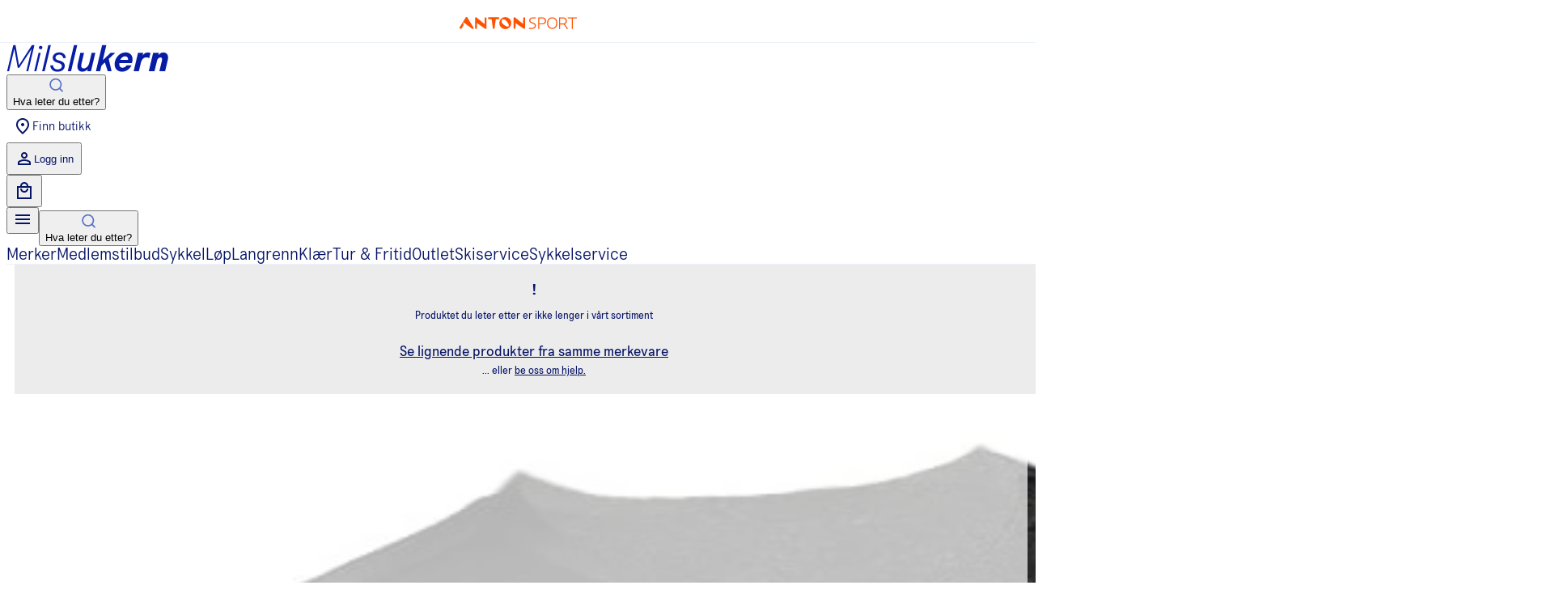

--- FILE ---
content_type: text/html; charset=utf-8
request_url: https://www.milslukern.no/the-north-face-446-m-flight-better-than-naked-t-shirt-p20536/ks7-tnf-black-hthr-s-v111775
body_size: 44021
content:
<!DOCTYPE html><html lang="no"><head><meta charSet="utf-8"/><meta name="viewport" content="width=device-width, initial-scale=1"/><link rel="preload" as="image" href="https://antonclub-res.cloudinary.com/image/upload/e_trim:0/c_limit/q_auto,f_auto/cpnfdv2gy1lbnjbnbxxj"/><link rel="preload" as="image" href="/_next/static/media/loader5B.f6702dc6.gif"/><link rel="stylesheet" href="/_next/static/css/9975c7a7a151b1b1.css" data-precedence="next"/><link rel="preload" as="script" fetchPriority="low" href="/_next/static/chunks/webpack-16fe470c5aa27125.js"/><script src="/_next/static/chunks/618f8807-94ef69683e7dc320.js" async=""></script><script src="/_next/static/chunks/5704-c397b5552e72bb65.js" async=""></script><script src="/_next/static/chunks/main-app-f42a56982dbda72d.js" async=""></script><script src="/_next/static/chunks/1999-89996654bf9356aa.js" async=""></script><script src="/_next/static/chunks/app/global-error-6b4c88d18435654b.js" async=""></script><script src="/_next/static/chunks/de2117cc-977268d21ba7f943.js" async=""></script><script src="/_next/static/chunks/6d43c42d-6bf20543ee0bcaf8.js" async=""></script><script src="/_next/static/chunks/795d4814-9068502d1411ad40.js" async=""></script><script src="/_next/static/chunks/8fd03ba5-34c588de1982c47d.js" async=""></script><script src="/_next/static/chunks/3229-afba4da24816e687.js" async=""></script><script src="/_next/static/chunks/6384-f4db50ee392f9036.js" async=""></script><script src="/_next/static/chunks/958-e63726cfb7ea8b7a.js" async=""></script><script src="/_next/static/chunks/8079-1102aa2e3bb97c54.js" async=""></script><script src="/_next/static/chunks/3515-9f035f0ec36eb6a4.js" async=""></script><script src="/_next/static/chunks/8465-ca9c4f6df7e7321d.js" async=""></script><script src="/_next/static/chunks/7436-29d6590adc075e0e.js" async=""></script><script src="/_next/static/chunks/3061-9082578ceaba3e24.js" async=""></script><script src="/_next/static/chunks/6447-bfba1936d82b47e4.js" async=""></script><script src="/_next/static/chunks/7400-a2dd92d385ba9640.js" async=""></script><script src="/_next/static/chunks/619-e12032f698eb02d1.js" async=""></script><script src="/_next/static/chunks/5556-feac4caadc127f30.js" async=""></script><script src="/_next/static/chunks/3644-32b4edeb4447efd3.js" async=""></script><script src="/_next/static/chunks/8149-81c2bb8ad7c14ca2.js" async=""></script><script src="/_next/static/chunks/7114-b9953a3557b0657d.js" async=""></script><script src="/_next/static/chunks/6895-798976699e87d6e1.js" async=""></script><script src="/_next/static/chunks/629-d2a5ba1bec605440.js" async=""></script><script src="/_next/static/chunks/8513-40fa10f813ad6267.js" async=""></script><script src="/_next/static/chunks/1675-5e2afb2c3deee011.js" async=""></script><script src="/_next/static/chunks/718-caf8252b41e4ec4d.js" async=""></script><script src="/_next/static/chunks/1682-21285bbef8df1c6d.js" async=""></script><script src="/_next/static/chunks/6219-c14943107d92d2b5.js" async=""></script><script src="/_next/static/chunks/9058-5eba12f07a351647.js" async=""></script><script src="/_next/static/chunks/app/layout-226b5f71c7f4b5e4.js" async=""></script><script src="/_next/static/chunks/4373-44d2f29940a14be0.js" async=""></script><script src="/_next/static/chunks/app/not-found-36c9ac585becb8c8.js" async=""></script><script src="/_next/static/chunks/app/product/%5BproductId%5D/%5B%5B...variantId%5D%5D/page-39da7d5ea3c64777.js" async=""></script><link rel="preload" href="https://challenges.cloudflare.com/turnstile/v0/api.js" as="script"/><link rel="preload" href="https://checkout.vipps.no/checkout-button/v1/vipps-checkout-button.js" as="script"/><link rel="preload" href="https://maps.googleapis.com/maps/api/js?key=AIzaSyCa_YZTXiYybwO8oT-Ne6bM-LUEsQSf0V4&amp;libraries=maps,marker,places&amp;v=beta&amp;region=NO&amp;language=nb" as="script"/><link rel="preload" as="font" type="font/woff2" href="/fonts/transcript-light-pro.woff2" crossorigin=""/><link rel="preload" as="font" type="font/woff2" href="/fonts/transcript-regular-pro.woff2" crossorigin=""/><link rel="preload" as="font" type="font/woff2" href="/fonts/transcript-medium-pro.woff2" crossorigin=""/><link rel="preload" as="font" type="font/woff2" href="/fonts/transcript-bold-pro.woff2" crossorigin=""/><link rel="preload" as="font" type="font/woff2" href="/fonts/transcript-light-italic-pro.woff2" crossorigin=""/><link rel="preload" as="font" type="font/woff2" href="/fonts/transcript-italic-pro.woff2" crossorigin=""/><link rel="preload" as="font" type="font/woff2" href="/fonts/transcript-medium-italic-pro.woff2" crossorigin=""/><link rel="preload" as="font" type="font/woff2" href="/fonts/transcript-bold-italic-pro.woff2" crossorigin=""/><link rel="preload" as="font" type="font/woff2" href="/fonts/mission-gothic-regular.woff2" crossorigin=""/><title>The North Face M Flight Better Than Naked T-shirt Herre</title><link rel="canonical" href="/the-north-face-446-m-flight-better-than-naked-t-shirt-p20536/ks7-tnf-black-hthr-s-v111775"/><meta property="og:title" content="The North Face M Flight Better Than Naked T-shirt Herre"/><meta property="og:image" content="https://antonclub-res.cloudinary.com/image/upload/h_560/q_auto/hljqsuxhg0metidxcxjv.jpg"/><meta property="og:image:width" content="446"/><meta property="og:image:height" content="612"/><meta property="og:type" content="website"/><meta name="twitter:card" content="summary_large_image"/><meta name="twitter:title" content="The North Face M Flight Better Than Naked T-shirt Herre"/><meta name="twitter:image" content="https://antonclub-res.cloudinary.com/image/upload/h_560/q_auto/hljqsuxhg0metidxcxjv.jpg"/><meta name="twitter:image:width" content="446"/><meta name="twitter:image:height" content="612"/><style>@font-face{font-family:"Transcript";font-weight:200;font-style:normal;src:url("/fonts/transcript-light-pro.woff2");}@font-face{font-family:"Transcript";font-weight:400;font-style:normal;src:url("/fonts/transcript-regular-pro.woff2");}@font-face{font-family:"Transcript";font-weight:500;font-style:normal;src:url("/fonts/transcript-medium-pro.woff2");}@font-face{font-family:"Transcript";font-weight:700;font-style:normal;src:url("/fonts/transcript-bold-pro.woff2");}@font-face{font-family:"Transcript";font-weight:200;font-style:italic;src:url("/fonts/transcript-light-italic-pro.woff2");}@font-face{font-family:"Transcript";font-weight:400;font-style:italic;src:url("/fonts/transcript-italic-pro.woff2");}@font-face{font-family:"Transcript";font-weight:500;font-style:italic;src:url("/fonts/transcript-medium-italic-pro.woff2");}@font-face{font-family:"Transcript";font-weight:700;font-style:italic;src:url("/fonts/transcript-bold-italic-pro.woff2");}@font-face{font-family:"Mission Gothic";font-weight:400;font-style:normal;src:url("/fonts/mission-gothic-regular.woff2");}</style><script src="/_next/static/chunks/polyfills-42372ed130431b0a.js" noModule=""></script><style data-styled="" data-styled-version="6.1.15">.BgEtb{width:130px;margin:150px auto;}/*!sc*/
.BgEtb img{width:100%;}/*!sc*/
data-styled.g5[id="sc-73281b4c-0"]{content:"BgEtb,"}/*!sc*/
@layer reset{*,*::before,*::after{box-sizing:border-box;}*{margin:0;}html,body{height:100%;}body{line-height:1.5;-webkit-font-smoothing:antialiased;}a:not([class]){text-decoration-skip-ink:auto;}img,picture,video,canvas,svg{display:block;max-width:100%;}input,button,textarea,select{font:inherit;}p,h1,h2,h3,h4,h5,h6{overflow-wrap:break-word;}#root,#__next{isolation:isolate;}@media (prefers-reduced-motion:reduce){html:focus-within{scroll-behavior:auto;}*,*::before,*::after{animation-duration:0.01ms!important;animation-iteration-count:1!important;transition-duration:0.01ms!important;scroll-behavior:auto!important;}}}/*!sc*/
:root{--application-margin:100px;}/*!sc*/
html{font-family:"Transcript",sans-serif;color:#061467;}/*!sc*/
a{color:inherit;}/*!sc*/
a:hover{color:#fe362d;}/*!sc*/
a:active{color:#e53129;}/*!sc*/
.icon{fill:#061467;}/*!sc*/
@media (min-width:1024px){.application-margin{margin-inline:calc(var(--application-margin) / 2);}}/*!sc*/
body:has(.lightbox) ._hj_feedback_container,body:has(.lightbox) ._hj-widget-container{display:none;}/*!sc*/
._hj_feedback_container{isolation:isolate;}/*!sc*/
#cookies-portal{position:sticky;z-index:2147483660;}/*!sc*/
data-styled.g6[id="sc-global-bkwQol1"]{content:"sc-global-bkwQol1,"}/*!sc*/
.jwpwPe{text-decoration:none;color:inherit;}/*!sc*/
.jwpwPe:hover{color:#fe362d;}/*!sc*/
.jwpwPe:active{color:#e53129;}/*!sc*/
.fHQJyK{text-decoration:underline;color:inherit;}/*!sc*/
.fHQJyK:hover{color:#fe362d;}/*!sc*/
.fHQJyK:active{color:#e53129;}/*!sc*/
data-styled.g9[id="sc-633343c9-1"]{content:"jwpwPe,fHQJyK,"}/*!sc*/
.gwuxIb a{color:inherit;text-decoration:underline;}/*!sc*/
.gwuxIb a:hover{text-decoration:none;color:#fe362d;}/*!sc*/
.gwuxIb.gwuxIb hr{margin-bottom:16px;}/*!sc*/
.gwuxIb ul,.gwuxIb ol{margin-left:20px;margin-bottom:18px;}/*!sc*/
.gwuxIb ul li::before{--indent:0.8em;display:inline-block;content:'•';margin-left:calc(var(--indent) * -1);width:var(--indent);}/*!sc*/
.gwuxIb ul li::marker{content:none;}/*!sc*/
data-styled.g12[id="sc-a4ae9731-0"]{content:"gwuxIb,"}/*!sc*/
.cfBgYJ{all:unset;display:flex;width:145px;align-items:center;justify-self:start;height:40px;cursor:pointer;}/*!sc*/
.cfBgYJ svg{width:100%;}/*!sc*/
@media (min-width:1280px){.cfBgYJ{width:200px;justify-self:start;}}/*!sc*/
data-styled.g19[id="sc-b60aa80b-3"]{content:"cfBgYJ,"}/*!sc*/
.dRHyFm.dRHyFm.dRHyFm,.dRHyFm.dRHyFm.dRHyFm:hover{cursor:pointer;display:flex;height:2.5rem;padding:0 0.5rem;align-items:center;justify-content:center;gap:0.5rem;font-weight:300;color:#061467;}/*!sc*/
.dRHyFm.dRHyFm.dRHyFm:hover{background-color:#eCf2fa;}/*!sc*/
data-styled.g21[id="sc-b60aa80b-5"]{content:"dRHyFm,"}/*!sc*/
.gdRFpB{flex-wrap:wrap;padding-inline:1rem;max-width:1280px;margin-inline:auto;gap:0.75rem;justify-content:center;display:none;}/*!sc*/
@media (min-width:768px){.gdRFpB{display:flex;justify-content:left;padding-bottom:0;margin-inline:1rem;padding-inline:0;margin-bottom:0;border-bottom:1px solid #eCf2fa;}}/*!sc*/
data-styled.g23[id="sc-b60aa80b-7"]{content:"gdRFpB,"}/*!sc*/
.jlXFIQ{font-size:1.375rem;font-weight:300;text-decoration:underline;text-decoration-thickness:1px;text-underline-offset:6px;text-decoration-color:#bfcdec;}/*!sc*/
@media (min-width:768px){.jlXFIQ{font-size:1.325rem;text-decoration:none;}}/*!sc*/
.jlXFIQ:any-link{cursor:pointer;}/*!sc*/
data-styled.g24[id="sc-b60aa80b-8"]{content:"jlXFIQ,"}/*!sc*/
.kjmUtk{--height:2.75rem;height:var(--height);}/*!sc*/
.kjmUtk >div{height:var(--height);display:flex;align-items:center;justify-content:center;border-bottom:1px solid #eCf2fa;position:absolute;left:0;right:0;}/*!sc*/
.kjmUtk >div svg{width:145px;}/*!sc*/
data-styled.g25[id="sc-b60aa80b-9"]{content:"kjmUtk,"}/*!sc*/
.cNRGEM.cNRGEM.cNRGEM,.cNRGEM.cNRGEM.cNRGEM:hover{padding:0!important;position:relative;}/*!sc*/
data-styled.g26[id="sc-d0924c16-0"]{content:"cNRGEM,"}/*!sc*/
.fMIpLH{display:none;}/*!sc*/
@media (min-width:1280px){.fMIpLH{display:inline-block;}}/*!sc*/
data-styled.g55[id="sc-8e5b7606-0"]{content:"fMIpLH,"}/*!sc*/
.cgKzeu{display:inline-block;}/*!sc*/
@media (min-width:1280px){.cgKzeu{display:none;}}/*!sc*/
data-styled.g58[id="sc-8e5b7606-3"]{content:"cgKzeu,"}/*!sc*/
.jZcqoD{border:none;padding:0;cursor:pointer;user-select:none;display:inline-flex;align-items:center;justify-content:center;border-radius:4px;font-family:Transcript,sans-serif;font-weight:900;text-transform:uppercase;width:100%;line-height:1.5;letter-spacing:0.5px;font-size:1.1rem;padding:10px 16px 4px;color:#fe362d;border:1px solid currentcolor;background-color:transparent;}/*!sc*/
data-styled.g59[id="sc-a4562f8b-0"]{content:"jZcqoD,"}/*!sc*/
.fPWnKJ{--container-max-width:1300px;--container-max-width-boxed:calc(var(--container-max-width) - var(--application-margin));max-width:var(--container-max-width);margin:0 auto;padding-bottom:2rem;}/*!sc*/
data-styled.g79[id="sc-94649b93-0"]{content:"fPWnKJ,"}/*!sc*/
.eOYMsj{padding-top:var(--header-padding);display:flex;flex-direction:column;padding-inline:1rem;gap:1rem;}/*!sc*/
@media (min-width:1280px){.eOYMsj{flex-direction:row;display:none;gap:2rem;padding-top:0;}}/*!sc*/
data-styled.g104[id="sc-84dc742e-0"]{content:"eOYMsj,"}/*!sc*/
.bHFNPg{all:unset;font-size:1.375rem;white-space:nowrap;}/*!sc*/
.bHFNPg.active{font-weight:normal;color:#fe362d;}/*!sc*/
.bHFNPg.inactive{font-weight:300;text-decoration:underline;text-underline-offset:6px;text-decoration-thickness:1px;text-decoration-color:#bfcdec;}/*!sc*/
.bHFNPg.inactive:hover{text-decoration-color:#fe362d;}/*!sc*/
@media (min-width:1280px){.bHFNPg{font-size:1.5rem;}}/*!sc*/
.bHFNPg:any-link{cursor:pointer;}/*!sc*/
data-styled.g106[id="sc-84dc742e-2"]{content:"bHFNPg,"}/*!sc*/
.nTqBr{font-size:1rem;font-weight:300;color:#bfcdec;padding:0 0.5rem;}/*!sc*/
@media (min-width:1280px){.nTqBr{font-size:1.375rem;}}/*!sc*/
data-styled.g107[id="sc-84dc742e-3"]{content:"nTqBr,"}/*!sc*/
.bjMmXh{display:inline-block;text-overflow:ellipsis;max-width:340px;overflow:hidden;}/*!sc*/
.bjMmXh .item{font-size:1rem;}/*!sc*/
@media (min-width:1280px){.bjMmXh .item{font-size:1.375rem;}}/*!sc*/
.bjMmXh .sc-84dc742e-3:last-child{display:none;}/*!sc*/
@media (min-width:1280px){.bjMmXh{flex-basis:263px;}}/*!sc*/
data-styled.g108[id="sc-84dc742e-4"]{content:"bjMmXh,"}/*!sc*/
.dToAVU{display:inherit;font-style:inherit;font-weight:bold;}/*!sc*/
.nZwek{display:inherit;font-style:inherit;font-weight:inherit;}/*!sc*/
data-styled.g153[id="sc-29c8853-0"]{content:"dToAVU,nZwek,"}/*!sc*/
.jNOLbL{font-size:large;}/*!sc*/
data-styled.g154[id="sc-29c8853-1"]{content:"jNOLbL,"}/*!sc*/
.cuSqAc{font-size:small;}/*!sc*/
data-styled.g155[id="sc-29c8853-2"]{content:"cuSqAc,"}/*!sc*/
.egPbMP{position:relative;}/*!sc*/
data-styled.g156[id="sc-7c76fa18-0"]{content:"egPbMP,"}/*!sc*/
.hGGTMw{position:absolute;height:100%;width:100%;z-index:10;background-color:rgba(255,255,255,0.7);pointer-events:none;}/*!sc*/
data-styled.g157[id="sc-7c76fa18-1"]{content:"hGGTMw,"}/*!sc*/
.brwTLz{position:relative;top:-3rem;width:100%;background-color:#ececec;padding:1rem;text-align:center;line-height:2rem;}/*!sc*/
data-styled.g158[id="sc-7c76fa18-2"]{content:"brwTLz,"}/*!sc*/
.btIvcW{margin-top:5rem;background-color:#061467;color:#eCf2fa;}/*!sc*/
data-styled.g244[id="sc-5a8a5954-1"]{content:"btIvcW,"}/*!sc*/
.feGntF{padding:0 1rem 1.5rem;max-width:1300px;margin:0 auto;}/*!sc*/
data-styled.g245[id="sc-5a8a5954-2"]{content:"feGntF,"}/*!sc*/
.bGLkTY{display:flex;flex-direction:column;gap:3rem;padding:4rem 0;border-bottom:1px solid #273fb3;}/*!sc*/
@media (min-width:1280px){.bGLkTY{gap:0;flex-direction:row;justify-content:space-between;margin:0 auto;padding:5rem 0;}}/*!sc*/
data-styled.g246[id="sc-5a8a5954-3"]{content:"bGLkTY,"}/*!sc*/
.gFUtPt{all:unset;flex:1;display:flex;flex-direction:column;gap:0.25rem;text-align:center;align-items:center;}/*!sc*/
.gFUtPt svg{width:1.5rem;height:1.5rem;}/*!sc*/
@media (min-width:1280px){.gFUtPt{gap:0.5rem;}}/*!sc*/
data-styled.g247[id="sc-5a8a5954-4"]{content:"gFUtPt,"}/*!sc*/
.ifUcvz{display:flex;flex-direction:column;padding:3rem 0 5rem;gap:4rem;}/*!sc*/
@media (min-width:1280px){.ifUcvz{flex-direction:row;padding:5rem 0 8rem;gap:0;}}/*!sc*/
data-styled.g248[id="sc-5a8a5954-5"]{content:"ifUcvz,"}/*!sc*/
@media (min-width:1280px){.fsgRTO{flex:1;padding:0 4.75rem 0 0;}}/*!sc*/
.fsgRTO ul{display:grid;grid-template-columns:1fr;gap:1.5rem;}/*!sc*/
@media (min-width:1280px){.fsgRTO ul{grid-template-columns:repeat(3,1fr);row-gap:0.5rem;column-gap:4.25rem;}}/*!sc*/
.fsgRTO ul a{font-size:1.125rem;font-weight:300;text-decoration:none;white-space:nowrap;}/*!sc*/
data-styled.g249[id="sc-5a8a5954-6"]{content:"fsgRTO,"}/*!sc*/
.doxwPX{display:flex;flex-direction:column;padding:4rem 0 0 0;gap:1rem;flex:1;border-top:1px solid #273fb3;}/*!sc*/
@media (min-width:1280px){.doxwPX{flex:1;border-top:none;border-left:1px solid #273fb3;padding:0 4.75rem;}}/*!sc*/
data-styled.g250[id="sc-5a8a5954-7"]{content:"doxwPX,"}/*!sc*/
.bVfRTc{font-size:1.75rem;line-height:1;font-weight:600;}/*!sc*/
data-styled.g251[id="sc-5a8a5954-8"]{content:"bVfRTc,"}/*!sc*/
.eRpJlZ{display:flex;flex-direction:column;gap:1rem;}/*!sc*/
@media (min-width:1280px){.eRpJlZ{display:grid;grid-template-areas:'logo .' 'copyright payment-methods';grid-template-columns:1fr auto;}}/*!sc*/
data-styled.g252[id="sc-5a8a5954-9"]{content:"eRpJlZ,"}/*!sc*/
.bBNPrI{grid-area:logo;width:145px;}/*!sc*/
.bBNPrI svg path{fill:white;}/*!sc*/
data-styled.g253[id="sc-5a8a5954-10"]{content:"bBNPrI,"}/*!sc*/
.iqzHxa{grid-area:copyright;font-size:0.75rem;color:#8a9dd8;}/*!sc*/
@media (min-width:1280px){.iqzHxa{font-size:0.875rem;}}/*!sc*/
data-styled.g254[id="sc-5a8a5954-11"]{content:"iqzHxa,"}/*!sc*/
.jlfZsv{grid-area:payment-methods;display:flex;gap:0.25rem;}/*!sc*/
.jlfZsv svg{height:1.25rem;}/*!sc*/
data-styled.g255[id="sc-5a8a5954-12"]{content:"jlfZsv,"}/*!sc*/
.ixwQoT h3{font-size:1rem;font-weight:600;margin-bottom:1rem;}/*!sc*/
.ixwQoT ul{display:flex;gap:1rem;}/*!sc*/
@media (min-width:1280px){.ixwQoT{border-top:none;border-left:1px solid #273fb3;padding:0 0 0 4.25rem;}}/*!sc*/
data-styled.g256[id="sc-5a8a5954-13"]{content:"ixwQoT,"}/*!sc*/
.gIKeeF{min-height:100vh;}/*!sc*/
.gIKeeF .related-products-section{border-top:1px solid #bfcdec;}/*!sc*/
data-styled.g260[id="sc-9ce5b0bd-0"]{content:"gIKeeF,"}/*!sc*/
.dJNgfR{margin:0rem 1rem 0;}/*!sc*/
@media (min-width:1024px){.dJNgfR{margin:3rem 10px 0;}}/*!sc*/
data-styled.g261[id="sc-9ce5b0bd-1"]{content:"dJNgfR,"}/*!sc*/
</style></head><body><noscript><iframe title="gtm" src="https://sst.milslukern.no/ns.html?id=GTM-T49B2LK" height="0" width="0" style="display:none;visibility:hidden"></iframe></noscript><!--$--><!--/$--><div data-overlay-container="true"><div class="sc-94649b93-0 fPWnKJ"><div><header class="relative bg-white w-full z-10 h-44 md:h-32"><div class="top-0 left-0 right-0 bg-white px-4 md:px-1 py-3 flex flex-col gap-3 transition-transform duration-300 translate-y-0 fixed"><div class="sc-b60aa80b-9 kjmUtk"><div><a href="https://www.antonsport.no"><svg xmlns="http://www.w3.org/2000/svg" fill="none" viewBox="0 0 145 15"><path fill="#FF5200" fill-rule="evenodd" d="M127.807 7.989h-3.582V1.733h3.703c2.254 0 3.281 1.69 3.281 3.261 0 .703-.242 2.995-3.402 2.995m3.344 2.332c-.392-.593-.747-1.11-1.114-1.506 2.391-.868 2.587-3.152 2.587-3.841 0-2.194-1.44-4.409-4.659-4.409h-5.053l-.028.104v13.964h1.337V9.16h3.643l.703-.029c.493.346 1.011.995 1.834 2.312 0 0 .348.52 2.058 3.055l.127.16h1.508l-2.946-4.333v-.001zM98.478 7.913V1.655h3.704c2.251 0 3.278 1.69 3.278 3.26 0 .704-.244 2.998-3.4 2.998zm3.742-7.43h-5.053l-.027.104v14.08h1.334V9.082h3.646c4.416 0 4.759-3.205 4.759-4.186 0-2.196-1.44-4.412-4.659-4.412M79.867.31c-.619 0-1.119.506-1.119 1.134 0 0-.225 4.54-.225 7.086C75.941 6.57 68.609.54 68.609.54a1.1 1.1 0 0 0-1.17-.108c-.38.193-.62.585-.62 1.015v12.087c0 .625.5 1.132 1.119 1.132.62 0 1.118-.507 1.118-1.132 0 0 .222-2.873.222-6.01l9.914 6.913c.342.26.795.3 1.173.108.378-.193.619-.585.619-1.014V1.445A1.12 1.12 0 0 0 79.867.31m34.697 13.167c-3.037 0-4.999-2.343-4.999-5.964 0-3.553 1.962-5.848 4.999-5.848 3.062 0 4.962 2.24 4.962 5.848 0 3.623-1.948 5.964-4.959 5.964zm-.04-13.052c-3.791 0-6.338 2.848-6.338 7.088 0 4.308 2.548 7.201 6.338 7.201 3.815 0 6.378-2.893 6.378-7.201 0-4.24-2.563-7.088-6.378-7.088m19.136.122v1.138h5.022V14.65h1.297V1.685H145V.547zm-43.203 6.25c-1.572-.541-3.054-1.054-3.054-2.644 0-1.303 1.292-2.402 2.883-2.447l4.063.003V.464h-4.064c-2.27 0-4.256 1.742-4.256 3.728 0 2.41 1.92 3.088 3.777 3.743 1.656.583 3.218 1.134 3.218 2.895 0 1.398-1.447 2.45-2.799 2.557h-4.367v1.252h3.772l-.01-.01.423.01c2.364 0 4.357-1.762 4.357-3.848 0-2.63-2.005-3.321-3.941-3.99v-.002zM32.203.365c-.619 0-1.12.507-1.12 1.133 0 0-.188 4.579-.188 7.126C28.31 6.657 20.946.591 20.946.591a1.1 1.1 0 0 0-1.172-.108c-.38.192-.617.583-.617 1.012v12.088c0 .625.5 1.13 1.119 1.13.616 0 1.116-.505 1.116-1.131 0 0 .165-2.928.165-6.065l9.974 6.97c.338.261.792.301 1.171.11.38-.193.618-.585.618-1.014V1.497A1.13 1.13 0 0 0 32.201.364V.363zM60.5 11.544c-1.024 1.025-3.163-.06-5.871-2.06-2.206-1.627-3.745-4.246-2.03-5.947 1.624-1.614 4.227-.153 5.869 2.058 1.885 2.537 3.16 4.817 2.032 5.949m-9.16-9.282c-2.87 2.912-2.872 7.645 0 10.556a7.305 7.305 0 0 0 10.416 0c2.87-2.91 2.87-7.646 0-10.555a7.31 7.31 0 0 0-10.416 0m-34.16 10.68L9.611.55 9.587.515 9.578.502 9.446.339 9.442.336 9.29.206 9.245.177 9.126.111 8.996.06 8.923.036 8.794.011h-.007L8.647 0l-.086.001a1.14 1.14 0 0 0-.867.485l-.042.068L.236 12.486l-.008.013-.08.128.006.001a1.4 1.4 0 0 0-.154.636c0 .765.612 1.385 1.367 1.385a1.36 1.36 0 0 0 1.042-.49v.002l.006-.009.119-.169c.258-.369.892-1.278 1.602-2.311 1.694-2.715.1-5.593.1-5.593l3.096 2.385c2.373 1.74 8.21 6.033 8.21 6.033a1.13 1.13 0 0 0 1.446-.093c.399-.379.479-.986.193-1.456zm31-12.578H36.25c-.616 0-1.116.507-1.116 1.133s.498 1.133 1.116 1.133l3.511.296 1.344 10.799c.07.566.548.991 1.108.991a1.12 1.12 0 0 0 1.111-.991l1.423-10.8 3.432-.295c.616 0 1.118-.507 1.118-1.133.001-.625-.502-1.133-1.118-1.133" clip-rule="evenodd"></path></svg></a></div></div><div class="max-w-screen-xl mx-auto w-full md:px-1"><div class="flex justify-between items-center md:grid grid-cols-3"><a class="sc-633343c9-1 sc-b60aa80b-3 jwpwPe cfBgYJ" href="/"><svg xmlns="http://www.w3.org/2000/svg" fill="none" viewBox="0 0 201 35"><path fill="#071DA6" d="M27.024 33.996h-2.4l6.6-28.49-15.41 24.21h-1.852L9.752 5.41 3.139 34H.743L8.453.687h2.771l.033.2 4.229 25.505L31.638.687h3.095zM37.076 33.996h-2.624l5.371-23.39h2.624zM55.133.687l-7.71 33.31H44.28L51.994.686h3.143zM63.318 34.592c-6.067 0-8.829-4.11-8.829-7.924v-.12h3.429v.12c0 2.495 1.919 5.019 5.59 5.019 3.053 0 5.353-1.829 5.353-4.257 0-2.053-1.857-3.505-5.52-4.31-3.752-.89-5.995-3.143-5.995-6.019 0-4.124 3.515-7.114 8.353-7.114 4.567 0 7.867 2.98 8.019 7.252v.124h-3.276l-.01-.11c-.195-2.528-2.285-4.361-4.971-4.361s-4.638 1.628-4.638 3.876c0 1.671 1.376 2.785 4.333 3.5 4.933 1.233 7.229 3.371 7.229 6.728 0 4.61-3.558 7.59-9.067 7.59zM87.922.687l-7.71 33.31h-4.09l7.71-33.31zM94.155 34.554c-2.924 0-6.052-1.7-6.052-6.481 0-.939.119-1.953.386-3.286L91.765 10.6h4.595l-3.157 13.762c-.224.943-.376 1.748-.376 2.61 0 2.266 1.114 3.466 3.228 3.466 2.981 0 5.905-3.047 6.805-7.09l2.943-12.753h4.595l-5.419 23.39h-4.6l.652-2.642c-1.895 2.124-4.21 3.2-6.876 3.2zM125.812 33.996l-3.581-11.171-4.229 4.033-1.628 7.138h-5.267l7.705-33.31h5.271l-4.452 19.296 9.719-9.376h5.709l-8.033 7.705 3.529 15.685zM143.268 34.554c-2.466 0-4.704-.872-6.3-2.462-1.719-1.71-2.628-4.124-2.628-6.99 0-7.277 5.538-15.067 13.786-15.067 5.085 0 8.504 3.533 8.504 8.785 0 1.162-.157 2.272-.481 3.4l-.347 1.486h-15.6c-.043.395-.086.8-.086 1.205 0 2.885 1.538 4.68 4.014 4.68 2.015 0 3.61-.957 5.172-3.109l.024-.033h6.119l-.062.114c-2.834 5.376-6.796 7.99-12.11 7.99zm-1.919-14.958h9.791v-.157c0-2.904-1.291-4.443-3.729-4.443-1.438 0-4.124.6-6.062 4.6M178.911 11.11l-1.667 6.377c-.619-.62-1.857-1.143-3.381-1.143-2.809 0-5.709 1.762-6.995 7.329L164.487 34h-6.471l5.423-23.414h6.472l-.762 3.095c1.571-1.905 3.476-3.567 6.567-3.567 1.38 0 2.619.429 3.19 1zM197.105 33.996h-7.123l3.133-13.552c.152-.719.229-1.29.229-1.738 0-1.41-.753-2.253-2.015-2.253-2.043 0-3.752 1.734-4.352 4.415l-3.062 13.128h-7.11l5.424-23.414h7.129l-.71 3.076c1.538-1.914 3.267-3.552 6.162-3.552s5.934 1.686 5.934 6.41c0 1.066-.143 2.223-.439 3.542l-3.195 13.938zM42.452 6.087a2.2 2.2 0 0 1 0-4.4 2.2 2.2 0 0 1 0 4.4"></path></svg></a><div class="hidden md:block"><button type="button" class="flex relative w-full rounded-xs hover:ring-neutral-dark xl:min-w-xs ring xl:max-w-lg focus-within:ring-neutral-dark focus:ring-neutral-dark ring-neutral-bright items-center gap-2 px-3 py-2"><svg width="20" height="20" viewBox="0 0 20 20" fill="none" xmlns="http://www.w3.org/2000/svg"><path fill-rule="evenodd" clip-rule="evenodd" d="M8.77734 3.52311C5.55568 3.52311 2.94401 6.13478 2.94401 9.35645C2.94401 12.5781 5.55568 15.1898 8.77734 15.1898C11.999 15.1898 14.6107 12.5781 14.6107 9.35645C14.6107 6.13478 11.999 3.52311 8.77734 3.52311ZM1.27734 9.35645C1.27734 5.21431 4.63521 1.85645 8.77734 1.85645C12.9195 1.85645 16.2773 5.21431 16.2773 9.35645C16.2773 13.4986 12.9195 16.8564 8.77734 16.8564C4.63521 16.8564 1.27734 13.4986 1.27734 9.35645Z" fill="#5870c7"></path><path fill-rule="evenodd" clip-rule="evenodd" d="M12.8964 13.4755C13.2219 13.1501 13.7495 13.1501 14.0749 13.4755L17.6999 17.1005C18.0254 17.426 18.0254 17.9536 17.6999 18.279C17.3745 18.6045 16.8469 18.6045 16.5214 18.279L12.8964 14.654C12.571 14.3286 12.571 13.801 12.8964 13.4755Z" fill="#5870c7"></path></svg><div class="absolute inset-0 pl-10 rounded flex items-center text-neutral-light">Hva leter du etter?</div></button></div><div class="flex items-center gap-2 md:gap-4 ml-auto"><span class="sc-8e5b7606-0 fMIpLH"><a class="sc-633343c9-1 jwpwPe sc-b60aa80b-5 sc-b60aa80b-6 dRHyFm" href="/butikker"><svg width="24" height="24" viewBox="0 0 24 24" fill="none" xmlns="http://www.w3.org/2000/svg"><path d="M12 12C12.55 12 13.0208 11.8042 13.4125 11.4125C13.8042 11.0208 14 10.55 14 10C14 9.45 13.8042 8.97917 13.4125 8.5875C13.0208 8.19583 12.55 8 12 8C11.45 8 10.9792 8.19583 10.5875 8.5875C10.1958 8.97917 10 9.45 10 10C10 10.55 10.1958 11.0208 10.5875 11.4125C10.9792 11.8042 11.45 12 12 12ZM12 19.35C14.0333 17.4833 15.5417 15.7875 16.525 14.2625C17.5083 12.7375 18 11.3833 18 10.2C18 8.38333 17.4208 6.89583 16.2625 5.7375C15.1042 4.57917 13.6833 4 12 4C10.3167 4 8.89583 4.57917 7.7375 5.7375C6.57917 6.89583 6 8.38333 6 10.2C6 11.3833 6.49167 12.7375 7.475 14.2625C8.45833 15.7875 9.96667 17.4833 12 19.35ZM12 22C9.31667 19.7167 7.3125 17.5958 5.9875 15.6375C4.6625 13.6792 4 11.8667 4 10.2C4 7.7 4.80417 5.70833 6.4125 4.225C8.02083 2.74167 9.88333 2 12 2C14.1167 2 15.9792 2.74167 17.5875 4.225C19.1958 5.70833 20 7.7 20 10.2C20 11.8667 19.3375 13.6792 18.0125 15.6375C16.6875 17.5958 14.6833 19.7167 12 22Z" fill="#061467"></path></svg>Finn butikk</a></span><button class="sc-b60aa80b-5 dRHyFm"><svg width="24" height="24" viewBox="0 0 24 24" fill="none" xmlns="http://www.w3.org/2000/svg"><path d="M12 12C10.9 12 9.95833 11.6083 9.175 10.825C8.39167 10.0417 8 9.1 8 8C8 6.9 8.39167 5.95833 9.175 5.175C9.95833 4.39167 10.9 4 12 4C13.1 4 14.0417 4.39167 14.825 5.175C15.6083 5.95833 16 6.9 16 8C16 9.1 15.6083 10.0417 14.825 10.825C14.0417 11.6083 13.1 12 12 12ZM4 20V17.2C4 16.6333 4.14583 16.1125 4.4375 15.6375C4.72917 15.1625 5.11667 14.8 5.6 14.55C6.63333 14.0333 7.68333 13.6458 8.75 13.3875C9.81667 13.1292 10.9 13 12 13C13.1 13 14.1833 13.1292 15.25 13.3875C16.3167 13.6458 17.3667 14.0333 18.4 14.55C18.8833 14.8 19.2708 15.1625 19.5625 15.6375C19.8542 16.1125 20 16.6333 20 17.2V20H12H4ZM6 18H18V17.2C18 17.0167 17.9542 16.85 17.8625 16.7C17.7708 16.55 17.65 16.4333 17.5 16.35C16.6 15.9 15.6917 15.5625 14.775 15.3375C13.8583 15.1125 12.9333 15 12 15C11.0667 15 10.1417 15.1125 9.225 15.3375C8.30833 15.5625 7.4 15.9 6.5 16.35C6.35 16.4333 6.22917 16.55 6.1375 16.7C6.04583 16.85 6 17.0167 6 17.2V18ZM12 10C12.55 10 13.0208 9.80417 13.4125 9.4125C13.8042 9.02083 14 8.55 14 8C14 7.45 13.8042 6.97917 13.4125 6.5875C13.0208 6.19583 12.55 6 12 6C11.45 6 10.9792 6.19583 10.5875 6.5875C10.1958 6.97917 10 7.45 10 8C10 8.55 10.1958 9.02083 10.5875 9.4125C10.9792 9.80417 11.45 10 12 10Z" fill="#061467"></path></svg><span class="hidden md:block">Logg inn</span></button><div><button aria-label="Åpne handlekurv" class="sc-b60aa80b-5 sc-d0924c16-0 dRHyFm cNRGEM"><svg width="40" height="40" viewBox="0 0 40 40" fill="none" xmlns="http://www.w3.org/2000/svg"><path d="M11 30V14H15C15 12.6167 15.4875 11.4375 16.4625 10.4625C17.4375 9.4875 18.6167 9 20 9C21.3833 9 22.5625 9.4875 23.5375 10.4625C24.5125 11.4375 25 12.6167 25 14H29V30H11ZM13 28H27V16H13V28ZM20 22C21.3833 22 22.5625 21.5125 23.5375 20.5375C24.5125 19.5625 25 18.3833 25 17H23C23 17.8333 22.7083 18.5417 22.125 19.125C21.5417 19.7083 20.8333 20 20 20C19.1667 20 18.4583 19.7083 17.875 19.125C17.2917 18.5417 17 17.8333 17 17H15C15 18.3833 15.4875 19.5625 16.4625 20.5375C17.4375 21.5125 18.6167 22 20 22ZM17 14H23C23 13.1667 22.7083 12.4583 22.125 11.875C21.5417 11.2917 20.8333 11 20 11C19.1667 11 18.4583 11.2917 17.875 11.875C17.2917 12.4583 17 13.1667 17 14Z" fill="#061467"></path></svg></button></div></div></div></div><div class="flex items-center gap-2 md:hidden"><button title="Open Drawer"><svg width="24" height="24" viewBox="0 0 24 24" fill="none" xmlns="http://www.w3.org/2000/svg"><path d="M3 18V16H21V18H3ZM3 13V11H21V13H3ZM3 8V6H21V8H3Z" fill="#061467"></path></svg></button><button type="button" class="flex relative w-full rounded-xs hover:ring-neutral-dark xl:min-w-xs ring xl:max-w-lg focus-within:ring-neutral-dark focus:ring-neutral-dark ring-neutral-bright items-center gap-2 px-3 py-2"><svg width="20" height="20" viewBox="0 0 20 20" fill="none" xmlns="http://www.w3.org/2000/svg"><path fill-rule="evenodd" clip-rule="evenodd" d="M8.77734 3.52311C5.55568 3.52311 2.94401 6.13478 2.94401 9.35645C2.94401 12.5781 5.55568 15.1898 8.77734 15.1898C11.999 15.1898 14.6107 12.5781 14.6107 9.35645C14.6107 6.13478 11.999 3.52311 8.77734 3.52311ZM1.27734 9.35645C1.27734 5.21431 4.63521 1.85645 8.77734 1.85645C12.9195 1.85645 16.2773 5.21431 16.2773 9.35645C16.2773 13.4986 12.9195 16.8564 8.77734 16.8564C4.63521 16.8564 1.27734 13.4986 1.27734 9.35645Z" fill="#5870c7"></path><path fill-rule="evenodd" clip-rule="evenodd" d="M12.8964 13.4755C13.2219 13.1501 13.7495 13.1501 14.0749 13.4755L17.6999 17.1005C18.0254 17.426 18.0254 17.9536 17.6999 18.279C17.3745 18.6045 16.8469 18.6045 16.5214 18.279L12.8964 14.654C12.571 14.3286 12.571 13.801 12.8964 13.4755Z" fill="#5870c7"></path></svg><div class="absolute inset-0 pl-10 rounded flex items-center text-neutral-light">Hva leter du etter?</div></button></div></div></header><div class="flex flex-col gap-4"><nav class="sc-b60aa80b-7 gdRFpB"><a class="sc-633343c9-1 jwpwPe inactive item sc-b60aa80b-8 jlXFIQ" href="/merker">Merker</a><a class="sc-633343c9-1 jwpwPe inactive item sc-b60aa80b-8 jlXFIQ" href="/tilbud">Medlemstilbud</a><a class="sc-633343c9-1 jwpwPe inactive item sc-b60aa80b-8 jlXFIQ" href="/sykkel">Sykkel</a><a class="sc-633343c9-1 jwpwPe inactive item sc-b60aa80b-8 jlXFIQ" href="/lop">Løp</a><a class="sc-633343c9-1 jwpwPe inactive item sc-b60aa80b-8 jlXFIQ" href="/langrenn">Langrenn</a><a class="sc-633343c9-1 jwpwPe inactive item sc-b60aa80b-8 jlXFIQ" href="/klear">Klær</a><a class="sc-633343c9-1 jwpwPe inactive item sc-b60aa80b-8 jlXFIQ" href="/tur-utstyr">Tur &amp; Fritid</a><a class="sc-633343c9-1 jwpwPe inactive item sc-b60aa80b-8 jlXFIQ" href="/outlet">Outlet</a><a class="sc-633343c9-1 jwpwPe inactive item sc-b60aa80b-8 jlXFIQ" href="/langrenn/slip">Skiservice</a><a class="sc-633343c9-1 jwpwPe inactive item sc-b60aa80b-8 jlXFIQ" href="/sykkel/sykkelservice">Sykkelservice</a></nav><div class="sc-84dc742e-0 eOYMsj"><span class="sc-8e5b7606-3 cgKzeu"><div class="sc-84dc742e-4 bjMmXh"><a class="sc-633343c9-1 jwpwPe inactive item sc-84dc742e-2 bHFNPg" href="/">Forside</a><span class="sc-84dc742e-3 nTqBr">/</span><h1 class="active item sc-84dc742e-2 bHFNPg">M Flight Better Than Naked T-shirt</h1></div></span></div></div></div><div class="sc-9ce5b0bd-0 gIKeeF"><div class="sc-9ce5b0bd-1 dJNgfR"><div class="flex flex-col gap-20"><div class="sc-7c76fa18-2 brwTLz"><span class="sc-29c8853-0 sc-29c8853-1 dToAVU jNOLbL">!</span><span class="sc-29c8853-0 sc-29c8853-2 nZwek cuSqAc">Produktet du leter etter er ikke lenger i vårt sortiment</span><div style="margin-top:1rem;line-height:1.5rem"><a class="sc-633343c9-1 fHQJyK" href="/the-north-face"><span class="sc-29c8853-0 sc-29c8853-1 nZwek jNOLbL">Se lignende produkter fra samme merkevare</span></a><span class="sc-29c8853-0 sc-29c8853-2 nZwek cuSqAc">... eller<!-- --> <a class="sc-633343c9-1 fHQJyK" href="/kjopsinformasjon?category-id=622&amp;article-id=2582%23kontakt">be oss om hjelp.</a></span></div></div><div class="sc-7c76fa18-0 egPbMP"><div class="sc-7c76fa18-1 hGGTMw"></div><div class="flex flex-col"><div class="flex flex-col gap-8 lg:flex-row lg:gap-12 relative"><div class="w-full lg:w-7/12"><section><div class="relative justify-between flex flex-col max-sm:mt-2 mb-2"><div class="relative overflow-hidden h-[350px] md:h-[550px] w-full max-h-[550px]"><div class="h-full flex items-center cursor-grab"><div class="flex-[0_0_100%] h-full flex items-center justify-center relative"><img alt="" loading="lazy" width="1920" height="1920" decoding="async" data-nimg="1" class="w-full h-full object-contain max-h-[350px] md:max-h-[550px]" style="color:transparent" sizes="(max-width: 1200px) 100vw, 50vw" srcSet="https://res.cloudinary.com/antonclub/image/upload/c_limit,w_384/f_auto/q_auto/v1/hljqsuxhg0metidxcxjv?_a=BAVAZGDW0 384w, https://res.cloudinary.com/antonclub/image/upload/c_limit,w_640/f_auto/q_auto/v1/hljqsuxhg0metidxcxjv?_a=BAVAZGDW0 640w, https://res.cloudinary.com/antonclub/image/upload/c_limit,w_750/f_auto/q_auto/v1/hljqsuxhg0metidxcxjv?_a=BAVAZGDW0 750w, https://res.cloudinary.com/antonclub/image/upload/c_limit,w_828/f_auto/q_auto/v1/hljqsuxhg0metidxcxjv?_a=BAVAZGDW0 828w, https://res.cloudinary.com/antonclub/image/upload/c_limit,w_1080/f_auto/q_auto/v1/hljqsuxhg0metidxcxjv?_a=BAVAZGDW0 1080w, https://res.cloudinary.com/antonclub/image/upload/c_limit,w_1200/f_auto/q_auto/v1/hljqsuxhg0metidxcxjv?_a=BAVAZGDW0 1200w, https://res.cloudinary.com/antonclub/image/upload/c_limit,w_1920/f_auto/q_auto/v1/hljqsuxhg0metidxcxjv?_a=BAVAZGDW0 1920w, https://res.cloudinary.com/antonclub/image/upload/c_limit,w_2048/f_auto/q_auto/v1/hljqsuxhg0metidxcxjv?_a=BAVAZGDW0 2048w, https://res.cloudinary.com/antonclub/image/upload/c_limit,w_3840/f_auto/q_auto/v1/hljqsuxhg0metidxcxjv?_a=BAVAZGDW0 3840w" src="https://res.cloudinary.com/antonclub/image/upload/c_limit,w_3840/f_auto/q_auto/v1/hljqsuxhg0metidxcxjv?_a=BAVAZGDW0"/></div><div class="flex-[0_0_100%] h-full flex items-center justify-center relative"><img alt="" loading="lazy" width="1920" height="1920" decoding="async" data-nimg="1" class="w-full h-full object-contain max-h-[350px] md:max-h-[550px]" style="color:transparent" sizes="(max-width: 1200px) 100vw, 50vw" srcSet="https://res.cloudinary.com/antonclub/image/upload/c_limit,w_384/f_auto/q_auto/v1/vik0vgzjgd0ioqfptgh8?_a=BAVAZGDW0 384w, https://res.cloudinary.com/antonclub/image/upload/c_limit,w_640/f_auto/q_auto/v1/vik0vgzjgd0ioqfptgh8?_a=BAVAZGDW0 640w, https://res.cloudinary.com/antonclub/image/upload/c_limit,w_750/f_auto/q_auto/v1/vik0vgzjgd0ioqfptgh8?_a=BAVAZGDW0 750w, https://res.cloudinary.com/antonclub/image/upload/c_limit,w_828/f_auto/q_auto/v1/vik0vgzjgd0ioqfptgh8?_a=BAVAZGDW0 828w, https://res.cloudinary.com/antonclub/image/upload/c_limit,w_1080/f_auto/q_auto/v1/vik0vgzjgd0ioqfptgh8?_a=BAVAZGDW0 1080w, https://res.cloudinary.com/antonclub/image/upload/c_limit,w_1200/f_auto/q_auto/v1/vik0vgzjgd0ioqfptgh8?_a=BAVAZGDW0 1200w, https://res.cloudinary.com/antonclub/image/upload/c_limit,w_1920/f_auto/q_auto/v1/vik0vgzjgd0ioqfptgh8?_a=BAVAZGDW0 1920w, https://res.cloudinary.com/antonclub/image/upload/c_limit,w_2048/f_auto/q_auto/v1/vik0vgzjgd0ioqfptgh8?_a=BAVAZGDW0 2048w, https://res.cloudinary.com/antonclub/image/upload/c_limit,w_3840/f_auto/q_auto/v1/vik0vgzjgd0ioqfptgh8?_a=BAVAZGDW0 3840w" src="https://res.cloudinary.com/antonclub/image/upload/c_limit,w_3840/f_auto/q_auto/v1/vik0vgzjgd0ioqfptgh8?_a=BAVAZGDW0"/></div></div></div><div class="flex justify-between items-center py-2"><p class="font-medium text-sm">1<!-- -->/<!-- -->2</p><div class="flex justify-center gap-2"><button aria-label="Forrige bilde" class="p-2 hover:bg-neutral-brightest rounded-full transition-colors"><svg stroke="currentColor" fill="currentColor" stroke-width="0" viewBox="0 0 24 24" height="16" width="16" xmlns="http://www.w3.org/2000/svg"><path fill="none" d="M0 0h24v24H0z"></path><path d="M17.77 3.77L16 2 6 12l10 10 1.77-1.77L9.54 12z"></path></svg></button><button aria-label="Neste bilde" class="p-2 hover:bg-neutral-brightest rounded-full transition-colors"><svg stroke="currentColor" fill="currentColor" stroke-width="0" viewBox="0 0 24 24" height="16" width="16" xmlns="http://www.w3.org/2000/svg"><path fill="none" d="M0 0h24v24H0V0z"></path><path d="M6.23 20.23L8 22l10-10L8 2 6.23 3.77 14.46 12z"></path></svg></button></div></div></div><div class="bg-[#CDCDCD] relative h-[2px] justify-self-end self-center w-full overflow-hidden"><div class="bg-[#202222] absolute h-full transition-all duration-300" style="width:50%;left:0%"></div></div><div class="absolute top-2 md:top-0 left-0"></div></section><div id="videoly-videobox-placeholder"></div><div id="videoly-product-id" style="display:none">20536</div><div id="videoly-product-sku" style="display:none">111775</div><div class="sc-a4ae9731-0 gwuxIb hidden lg:block my-8 [&amp;_p]:my-4 [&amp;_hr]:text-neutral-brightest markdown"><p>Denne t-skjorten til The North Face er utrolig myk og lett, og holder deg tørr og avkjølt under løpeturer på varme sommerdager.</p>
<hr>
<ul>
<li>Veldig lettvektig</li>
<li>Utrolig myk</li>
<li>Fuktighetstransporterende</li>
<li>Pustende</li>
<li>Anti-lukt-teknologi</li>
<li>Standard passform</li>
</ul>
<ul>
<li><strong>Materiale:</strong> 84 G/M² 81% Polyester, 19% Lyocell With FlashDry™</li>
</ul>
</div></div><div class="w-full lg:w-5/12 lg:sticky top-20"><div class="mb-4"><a class="sc-633343c9-1 jwpwPe brand-link" href="/the-north-face"><div class="[filter:invert()_brightness(92%)_sepia()_invert()_saturate(270%)_hue-rotate(11deg)]"><img title="The North Face" src="https://antonclub-res.cloudinary.com/image/upload/e_trim:0/c_limit/q_auto,f_auto/cpnfdv2gy1lbnjbnbxxj" alt="The North Face" class="max-h-10 md:max-h-12 max-w-36 cloudinary-image"/></div></a></div><div class="mb-4"><h1 class="text-xl font-bold">M Flight Better Than Naked T-shirt</h1><p class="text-xl font-normal text-neutral-500">Herre</p></div><div id="bonus-container"><div class="price mb-2"><p class="text-3xl font-bold">949,-</p></div></div><div class="mb-8"><p class="uppercase mb-2 text-sm">KS7/TNF BLACK HTHR</p><div class="mb-2"><ul class="grid grid-cols-4 md:grid-cols-5 gap-2"></ul></div></div><div class="mb-8"><div class="flex w-full flex-col gap-1.5"><style data-emotion="css b62m3t-container">.css-b62m3t-container{position:relative;box-sizing:border-box;}</style><div class="w-full css-b62m3t-container"><style data-emotion="css 7pg0cj-a11yText">.css-7pg0cj-a11yText{z-index:9999;border:0;clip:rect(1px, 1px, 1px, 1px);height:1px;width:1px;position:absolute;overflow:hidden;padding:0;white-space:nowrap;}</style><span id="react-select-size-dropdown-111775-live-region" class="css-7pg0cj-a11yText"></span><span aria-live="polite" aria-atomic="false" aria-relevant="additions text" role="log" class="css-7pg0cj-a11yText"></span><div class="border flex justify-center items-center w-full border-neutral-dark"><style data-emotion="css cp01gg-control">.css-cp01gg-control{-webkit-align-items:center;-webkit-box-align:center;-ms-flex-align:center;align-items:center;cursor:default;display:-webkit-box;display:-webkit-flex;display:-ms-flexbox;display:flex;-webkit-box-flex-wrap:wrap;-webkit-flex-wrap:wrap;-ms-flex-wrap:wrap;flex-wrap:wrap;-webkit-box-pack:justify;-webkit-justify-content:space-between;justify-content:space-between;min-height:38px;outline:0!important;position:relative;-webkit-transition:all 100ms;transition:all 100ms;box-sizing:border-box;}</style><div class="w-full px-4 css-cp01gg-control"><style data-emotion="css 14oxtc6">.css-14oxtc6{-webkit-align-items:center;-webkit-box-align:center;-ms-flex-align:center;align-items:center;display:grid;-webkit-flex:1;-ms-flex:1;flex:1;-webkit-box-flex-wrap:wrap;-webkit-flex-wrap:wrap;-ms-flex-wrap:wrap;flex-wrap:wrap;-webkit-overflow-scrolling:touch;position:relative;overflow:hidden;box-sizing:border-box;}</style><div class="css-14oxtc6"><style data-emotion="css 1vlsb4t-placeholder">.css-1vlsb4t-placeholder{grid-area:1/1/2/3;box-sizing:border-box;}</style><div class="css-1vlsb4t-placeholder" id="react-select-size-dropdown-111775-placeholder">Velg størrelse</div><style data-emotion="css 1hac4vs-dummyInput">.css-1hac4vs-dummyInput{background:0;border:0;caret-color:transparent;font-size:inherit;grid-area:1/1/2/3;outline:0;padding:0;width:1px;color:transparent;left:-100px;opacity:0;position:relative;-webkit-transform:scale(.01);-moz-transform:scale(.01);-ms-transform:scale(.01);transform:scale(.01);}</style><input id="react-select-size-dropdown-111775-input" tabindex="0" inputMode="none" aria-autocomplete="list" aria-expanded="false" aria-haspopup="true" role="combobox" aria-activedescendant="" aria-readonly="true" aria-describedby="react-select-size-dropdown-111775-placeholder" class="css-1hac4vs-dummyInput" value=""/></div><style data-emotion="css 1wy0on6">.css-1wy0on6{-webkit-align-items:center;-webkit-box-align:center;-ms-flex-align:center;align-items:center;-webkit-align-self:stretch;-ms-flex-item-align:stretch;align-self:stretch;display:-webkit-box;display:-webkit-flex;display:-ms-flexbox;display:flex;-webkit-flex-shrink:0;-ms-flex-negative:0;flex-shrink:0;box-sizing:border-box;}</style><div class="css-1wy0on6"><style data-emotion="css j4w2j1-indicatorSeparator">.css-j4w2j1-indicatorSeparator{-webkit-align-self:stretch;-ms-flex-item-align:stretch;align-self:stretch;width:1px;box-sizing:border-box;}</style><span class="css-j4w2j1-indicatorSeparator"></span><style data-emotion="css g56vrd-indicatorContainer">.css-g56vrd-indicatorContainer{display:-webkit-box;display:-webkit-flex;display:-ms-flexbox;display:flex;-webkit-transition:color 150ms;transition:color 150ms;box-sizing:border-box;}</style><div class="css-g56vrd-indicatorContainer" aria-hidden="true"><style data-emotion="css 8mmkcg">.css-8mmkcg{display:inline-block;fill:currentColor;line-height:1;stroke:currentColor;stroke-width:0;}</style><svg height="20" width="20" viewBox="0 0 20 20" aria-hidden="true" focusable="false" class="css-8mmkcg"><path d="M4.516 7.548c0.436-0.446 1.043-0.481 1.576 0l3.908 3.747 3.908-3.747c0.533-0.481 1.141-0.446 1.574 0 0.436 0.445 0.408 1.197 0 1.615-0.406 0.418-4.695 4.502-4.695 4.502-0.217 0.223-0.502 0.335-0.787 0.335s-0.57-0.112-0.789-0.335c0 0-4.287-4.084-4.695-4.502s-0.436-1.17 0-1.615z"></path></svg></div></div></div></div></div></div></div><div class="flex flex-col sm:flex-row gap-4"><button class="inline-flex items-center rounded-sm justify-center transition-colors focus:outline-none focus-visible:ring-2 disabled:opacity-50 disabled:cursor-not-allowed bg-brand-500 text-neutral-contrast! hover:bg-brand-600 disabled:hover:bg-brand-500 ring-brand-600 h-14 px-6 text-lg font-medium w-full" type="button"><div class="relative flex items-center justify-center w-full h-full"><span aria-hidden="true" class="flex items-center justify-center opacity-0">Legg i handlekurv</span><div class="absolute inset-0 flex items-center justify-center" style="opacity:1">Legg i handlekurv</div></div></button><button class="inline-flex items-center rounded-sm justify-center transition-colors focus:outline-none focus-visible:ring-2 disabled:opacity-50 disabled:cursor-not-allowed bg-transparent border border-neutral-dark text-neutral-dark! hover:bg-neutral-100 ring-brand-500 disabled:hover:bg-transparent h-14 px-6 text-lg font-medium w-full" type="button"><div class="relative flex items-center justify-center w-full h-full"><span aria-hidden="true" class="flex items-center justify-center opacity-0">Klikk og hent</span><div class="absolute inset-0 flex items-center justify-center" style="opacity:1">Klikk og hent</div></div></button></div><div class="mt-4"><vipps-mobilepay-button brand="vipps" variant="dark" language="no" rounded="false" verb="buy" stretched="true" branded="true" loading="false"></vipps-mobilepay-button></div><div class="flex items-center gap-2 mt-4"><svg xmlns="http://www.w3.org/2000/svg" width="8" height="8" viewBox="0 0 8 8" fill="none" class="w-2 h-2 shrink-0"><circle cx="4" cy="4" r="4" fill="#29BDA5"></circle></svg><p><span id="stock-status" role="button" tabindex="0" class="underline-offset-2 cursor-pointer underline">Se lagerstatus</span></p></div><div class="sc-a4ae9731-0 gwuxIb lg:hidden my-8 [&amp;_p]:my-4 [&amp;_hr]:text-neutral-brightest markdown"><p>Denne t-skjorten til The North Face er utrolig myk og lett, og holder deg tørr og avkjølt under løpeturer på varme sommerdager.</p>
<hr>
<ul>
<li>Veldig lettvektig</li>
<li>Utrolig myk</li>
<li>Fuktighetstransporterende</li>
<li>Pustende</li>
<li>Anti-lukt-teknologi</li>
<li>Standard passform</li>
</ul>
<ul>
<li><strong>Materiale:</strong> 84 G/M² 81% Polyester, 19% Lyocell With FlashDry™</li>
</ul>
</div></div></div></div></div><div class="sc-73281b4c-0 BgEtb"><img src="/_next/static/media/loader5B.f6702dc6.gif"/></div></div></div></div></div><footer class="sc-5a8a5954-1 btIvcW"><div class="sc-5a8a5954-2 feGntF"><div class="sc-5a8a5954-3 bGLkTY"><figure class="sc-5a8a5954-4 gFUtPt"><svg viewBox="0 0 24 24" fill="none" xmlns="http://www.w3.org/2000/svg"><path d="M6 20C5.16667 20 4.45833 19.7083 3.875 19.125C3.29167 18.5417 3 17.8333 3 17H1V4H17V8H20L23 12V17H21C21 17.8333 20.7083 18.5417 20.125 19.125C19.5417 19.7083 18.8333 20 18 20C17.1667 20 16.4583 19.7083 15.875 19.125C15.2917 18.5417 15 17.8333 15 17H9C9 17.8333 8.70833 18.5417 8.125 19.125C7.54167 19.7083 6.83333 20 6 20ZM6 18C6.28333 18 6.52083 17.9042 6.7125 17.7125C6.90417 17.5208 7 17.2833 7 17C7 16.7167 6.90417 16.4792 6.7125 16.2875C6.52083 16.0958 6.28333 16 6 16C5.71667 16 5.47917 16.0958 5.2875 16.2875C5.09583 16.4792 5 16.7167 5 17C5 17.2833 5.09583 17.5208 5.2875 17.7125C5.47917 17.9042 5.71667 18 6 18ZM3 15H3.8C4.08333 14.7 4.40833 14.4583 4.775 14.275C5.14167 14.0917 5.55 14 6 14C6.45 14 6.85833 14.0917 7.225 14.275C7.59167 14.4583 7.91667 14.7 8.2 15H15V6H3V15ZM18 18C18.2833 18 18.5208 17.9042 18.7125 17.7125C18.9042 17.5208 19 17.2833 19 17C19 16.7167 18.9042 16.4792 18.7125 16.2875C18.5208 16.0958 18.2833 16 18 16C17.7167 16 17.4792 16.0958 17.2875 16.2875C17.0958 16.4792 17 16.7167 17 17C17 17.2833 17.0958 17.5208 17.2875 17.7125C17.4792 17.9042 17.7167 18 18 18ZM17 13H21.25L19 10H17V13Z" fill="currentColor"></path></svg><figcaption><strong>Fri frakt</strong><p>Fri frakt på ordre over 1000,-</p><p>Gjelder ikke store varer.<!-- --> <span class="underline hover:decoration-accent-medium"><a class="sc-633343c9-1 jwpwPe" href="/kjopsinformasjon?categoryId=1148#article-4872">Se mer informasjon</a></span></p></figcaption></figure><figure class="sc-5a8a5954-4 gFUtPt"><svg viewBox="0 0 24 24" fill="none" xmlns="http://www.w3.org/2000/svg"><path d="M9 18L3 12L9 6L10.4 7.4L6.8 11H19V7H21V13H6.8L10.4 16.6L9 18Z" fill="currentColor"></path></svg><figcaption><strong>Gratis retur</strong><p>Gratis retur (kan også returneres i butikk)</p></figcaption></figure><figure class="sc-5a8a5954-4 gFUtPt"><svg viewBox="0 0 24 24" fill="none" xmlns="http://www.w3.org/2000/svg"><path d="M4 8H20V6H4V8ZM2 20V4H22V12H4V18H8.1V20H2ZM14.95 22L10.7 17.75L12.1 16.35L14.95 19.15L20.6 13.5L22 14.95L14.95 22ZM4 18V13.5V16.325V6V18Z" fill="currentColor"></path></svg><figcaption><strong>Sikker betaling</strong><p>Sikker betaling med kort, faktura eller Vipps</p></figcaption></figure></div><div class="sc-5a8a5954-5 ifUcvz"><nav class="sc-5a8a5954-6 fsgRTO"><ul><li><a class="sc-633343c9-1 jwpwPe inactive item" href="/butikker">Butikken</a></li><li><a class="sc-633343c9-1 jwpwPe inactive item" href="/kjopsinformasjon">Kjøpsinformasjon </a></li><li><a class="sc-633343c9-1 jwpwPe inactive item" href="/kjopsinformasjon?categoryId=1148">Levering</a></li><li><a class="sc-633343c9-1 jwpwPe inactive item" href="/kjopsinformasjon?categoryId=1146">Retur </a></li><li><a class="sc-633343c9-1 jwpwPe inactive item" href="/jobb">Jobb i Milslukern</a></li><li><a href="https://form.socialboards.com/milslukern" class="inactive item">Kundeservice </a></li><li><a class="sc-633343c9-1 jwpwPe inactive item" href="/kunnskapssenter">Kunnskapssenter </a></li><li><a class="sc-633343c9-1 jwpwPe inactive item" href="/produkter-pa-medlemspris-siste-30-dager">Medlemspris siste 30 dager</a></li></ul></nav><div class="sc-5a8a5954-7 doxwPX"><h3 class="sc-5a8a5954-8 bVfRTc">Anton Club</h3><p>Som medlem i Anton Club får du opptil 30% bonus på alle ordinære varer, medlemstilbud og aktiviteter.</p><a class="sc-633343c9-1 jwpwPe" href="/bli-medlem"><div type="button" color="accent" class="sc-a4562f8b-0 jZcqoD">Bli medlem</div></a></div><section class="sc-5a8a5954-13 ixwQoT"><h3>Følg oss</h3><ul><li><a href="https://www.instagram.com/milslukernsport" target="_blank" rel="noreferrer" aria-label="Følg oss i Instagram"><svg width="24" height="24" viewBox="0 0 24 24" fill="none" xmlns="http://www.w3.org/2000/svg"><path fill-rule="evenodd" clip-rule="evenodd" d="M12 23C18.0751 23 23 18.0751 23 12C23 5.92487 18.0751 1 12 1C5.92487 1 1 5.92487 1 12C1 18.0751 5.92487 23 12 23ZM9.3115 6H14.6884C16.5145 6 18.0001 7.4856 18 9.3116V14.6884C18 16.5144 16.5145 18 14.6884 18H9.3115C7.4855 18 6 16.5145 6 14.6884V9.3116C6 7.4856 7.4855 6 9.3115 6ZM14.6884 16.9353C15.9274 16.9353 16.9354 15.9274 16.9354 14.6884L16.9353 9.3116C16.9353 8.0727 15.9273 7.0647 14.6884 7.0647H9.3115C8.0726 7.0647 7.0647 8.0727 7.0647 9.3116V14.6884C7.0647 15.9274 8.0726 16.9354 9.3115 16.9353H14.6884ZM12.0001 8.908C10.2951 8.908 8.908 10.2951 8.908 12.0001C8.908 13.705 10.2951 15.0921 12.0001 15.0921C13.7051 15.0921 15.0922 13.705 15.0922 12.0001C15.0922 10.2951 13.7051 8.908 12.0001 8.908ZM12.0001 14.0273C10.8822 14.0273 9.9727 13.1179 9.9727 12C9.9727 10.8821 10.8822 9.9726 12.0001 9.9726C13.118 9.9726 14.0275 10.8821 14.0275 12C14.0275 13.1179 13.118 14.0273 12.0001 14.0273ZM14.6703 8.2338C14.8152 8.0883 15.0167 8.0052 15.2218 8.0052C15.4276 8.0052 15.6292 8.0883 15.774 8.2338C15.9195 8.3786 16.0026 8.5802 16.0026 8.786C16.0026 8.9911 15.9195 9.1927 15.774 9.3382C15.6285 9.483 15.4276 9.5668 15.2218 9.5668C15.0167 9.5668 14.8151 9.483 14.6703 9.3382C14.5248 9.1927 14.441 8.9912 14.441 8.786C14.441 8.5802 14.5247 8.3786 14.6703 8.2338Z" fill="#fe362d"></path></svg></a></li><li><a href="https://www.facebook.com/MilslukernSport" target="_blank" rel="noreferrer" aria-label="Følg oss i Facebook"><svg width="24" height="24" viewBox="0 0 24 24" fill="none" xmlns="http://www.w3.org/2000/svg"><path fill-rule="evenodd" clip-rule="evenodd" d="M12 23C18.0751 23 23 18.0751 23 12C23 5.92487 18.0751 1 12 1C5.92487 1 1 5.92487 1 12C1 18.0751 5.92487 23 12 23ZM10.3381 7.8321C10.3173 8.0794 10.307 8.2409 10.307 8.3157V9.9702H9V12.0039H10.307V18H12.9863V12.0044H14.7847C14.8169 11.8159 14.8496 11.6112 14.8818 11.3904L14.9623 10.7369C14.9894 10.4897 15.0127 10.2336 15.034 9.9702H13.0009V8.6248C13.0009 8.5308 13.0627 8.4295 13.1827 8.323C13.3037 8.2165 13.4377 8.1625 13.5816 8.1625H15.0345V6H13.0502C12.3458 6 11.8061 6.108 11.4326 6.3226C11.0576 6.5382 10.788 6.7818 10.6217 7.0529C10.454 7.3251 10.3605 7.5843 10.3381 7.8321Z" fill="#fe362d"></path></svg></a></li><li><a href="https://www.snapchat.com/add/milslukern_1" target="_blank" rel="noreferrer" aria-label="Følg oss i Snapchat"><svg width="24" height="24" viewBox="0 0 24 24" fill="none" xmlns="http://www.w3.org/2000/svg"><path fill-rule="evenodd" clip-rule="evenodd" d="M12 23C18.0751 23 23 18.0751 23 12C23 5.92487 18.0751 1 12 1C5.92487 1 1 5.92487 1 12C1 18.0751 5.92487 23 12 23ZM9.3026 10.8446C9.2599 10.1273 9.2062 9.2252 9.4287 8.696C9.9054 7.5611 10.9496 7 11.9946 7C13.0463 7 14.0984 7.569 14.5713 8.6942C14.7932 9.2225 14.7401 10.1192 14.6975 10.8396C14.6922 10.9297 14.687 11.017 14.6826 11.1004C14.843 11.1944 15.0272 11.1203 15.1964 11.0523C15.2965 11.012 15.3914 10.9739 15.473 10.9739C15.6888 10.9739 15.9822 11.1283 15.9867 11.3872C15.9905 11.5894 15.8205 11.7642 15.4813 11.9062C15.4434 11.9221 15.395 11.9385 15.3414 11.9567C15.1369 12.026 14.855 12.1216 14.7771 12.3168C14.6351 12.6721 15.5122 14.2686 16.8263 14.4987C16.9309 14.5173 17.0055 14.6159 16.9997 14.7283C16.9768 15.1597 16.0617 15.3283 15.6617 15.3942C15.6376 15.4288 15.6162 15.5303 15.5914 15.6475C15.5746 15.7267 15.5563 15.8132 15.5347 15.8912C15.4734 16.115 15.2809 16.0903 15.0663 16.0456C14.7546 15.981 14.4759 15.9628 14.1513 16.0199C13.9287 16.0592 13.7027 16.2217 13.4499 16.4034C13.0657 16.6795 12.6198 17 12.0304 17C11.3916 17 10.9388 16.6762 10.5512 16.399C10.3009 16.22 10.0777 16.0604 9.8491 16.0199C9.4341 15.947 9.1425 16.007 8.9344 16.0498C8.8445 16.0683 8.7702 16.0836 8.7083 16.0836C8.5508 16.0836 8.4895 15.9814 8.4658 15.896C8.4446 15.8196 8.4265 15.7336 8.4098 15.6542C8.3849 15.5353 8.363 15.4311 8.3383 15.3956C7.9345 15.3292 7.0237 15.1602 7.0003 14.7288C6.9945 14.6164 7.0691 14.5173 7.1737 14.4991C8.5103 14.2655 9.3616 12.6642 9.2229 12.3173C9.1446 12.1215 8.8604 12.0253 8.6567 11.9564C8.6035 11.9384 8.5558 11.9222 8.5187 11.9066C8.0553 11.7124 7.9908 11.4894 8.0183 11.3363C8.0566 11.1239 8.3003 10.9814 8.5045 10.9814C8.5733 10.9814 8.6605 11.0156 8.7564 11.0533C8.9343 11.123 9.142 11.2045 9.3174 11.1013C9.313 11.0193 9.3079 10.9334 9.3026 10.8446Z" fill="#fe362d"></path></svg></a></li><li><a href="https://www.tiktok.com/@milslukern" target="_blank" rel="noreferrer" aria-label="Følg oss i Tiktok"><svg width="24" height="24" viewBox="0 0 24 24" fill="none" xmlns="http://www.w3.org/2000/svg"><path fill-rule="evenodd" clip-rule="evenodd" d="M12 23C18.0751 23 23 18.0751 23 12C23 5.92487 18.0751 1 12 1C5.92487 1 1 5.92487 1 12C1 18.0751 5.92487 23 12 23ZM15.5275 8.4289C15.601 8.4786 15.6768 8.5245 15.7547 8.5664C16.2614 8.8291 16.7563 8.9091 17 8.8816V10.9275C17 10.9275 16.3044 10.8975 15.7881 10.755C15.0685 10.5548 14.6072 10.2473 14.6072 10.2473C14.6072 10.2473 14.287 10.027 14.263 10.012V14.2398C14.263 14.4748 14.2032 15.0628 14.0239 15.553C13.8667 15.9722 13.642 16.3605 13.3595 16.7012C13.3595 16.7012 12.9172 17.2714 12.1404 17.6542C11.4929 17.9733 10.9168 17.9908 10.6881 17.9978C10.6694 17.9983 10.653 17.9988 10.6391 17.9994C10.6391 17.9994 9.5755 18.0439 8.6162 17.3659L8.6114 17.3609V17.3659C8.2871 17.1306 7.9979 16.8468 7.7531 16.5237C7.4495 16.121 7.2632 15.6433 7.2151 15.5033V15.4983C7.1387 15.2605 6.9784 14.6853 7.0024 14.1301C7.0406 13.1519 7.3562 12.5492 7.4399 12.3992C7.6597 11.9879 7.9468 11.6196 8.2884 11.311C8.6781 10.9711 9.1314 10.719 9.6196 10.5705C10.1077 10.422 10.6202 10.3803 11.1246 10.448L11.1222 12.5464C10.9561 12.4901 10.7824 12.4615 10.6076 12.4617C9.6844 12.4617 8.9361 13.2446 8.9361 14.2116C8.9361 15.1785 9.6844 15.9615 10.6076 15.9615C10.8951 15.9619 11.1776 15.8843 11.4275 15.7365C11.6672 15.5949 11.8698 15.3941 12.0174 15.1519C12.165 14.9097 12.2531 14.6335 12.274 14.3476V14.3431C12.2752 14.3371 12.2752 14.3311 12.2752 14.3253C12.2759 14.3113 12.2772 14.2993 12.2772 14.2863C12.2815 14.1819 12.2815 14.0761 12.2815 13.9692V6H14.263C14.2599 6 14.2392 6.1975 14.2892 6.5027H14.2868C14.3467 6.8705 14.5091 7.3957 14.9442 7.9134C15.1181 8.1089 15.3139 8.282 15.5275 8.4289Z" fill="#fe362d"></path></svg></a></li></ul></section></div><div class="sc-5a8a5954-9 eRpJlZ"><div class="sc-5a8a5954-10 bBNPrI"><svg xmlns="http://www.w3.org/2000/svg" fill="none" viewBox="0 0 201 35"><path fill="#071DA6" d="M27.024 33.996h-2.4l6.6-28.49-15.41 24.21h-1.852L9.752 5.41 3.139 34H.743L8.453.687h2.771l.033.2 4.229 25.505L31.638.687h3.095zM37.076 33.996h-2.624l5.371-23.39h2.624zM55.133.687l-7.71 33.31H44.28L51.994.686h3.143zM63.318 34.592c-6.067 0-8.829-4.11-8.829-7.924v-.12h3.429v.12c0 2.495 1.919 5.019 5.59 5.019 3.053 0 5.353-1.829 5.353-4.257 0-2.053-1.857-3.505-5.52-4.31-3.752-.89-5.995-3.143-5.995-6.019 0-4.124 3.515-7.114 8.353-7.114 4.567 0 7.867 2.98 8.019 7.252v.124h-3.276l-.01-.11c-.195-2.528-2.285-4.361-4.971-4.361s-4.638 1.628-4.638 3.876c0 1.671 1.376 2.785 4.333 3.5 4.933 1.233 7.229 3.371 7.229 6.728 0 4.61-3.558 7.59-9.067 7.59zM87.922.687l-7.71 33.31h-4.09l7.71-33.31zM94.155 34.554c-2.924 0-6.052-1.7-6.052-6.481 0-.939.119-1.953.386-3.286L91.765 10.6h4.595l-3.157 13.762c-.224.943-.376 1.748-.376 2.61 0 2.266 1.114 3.466 3.228 3.466 2.981 0 5.905-3.047 6.805-7.09l2.943-12.753h4.595l-5.419 23.39h-4.6l.652-2.642c-1.895 2.124-4.21 3.2-6.876 3.2zM125.812 33.996l-3.581-11.171-4.229 4.033-1.628 7.138h-5.267l7.705-33.31h5.271l-4.452 19.296 9.719-9.376h5.709l-8.033 7.705 3.529 15.685zM143.268 34.554c-2.466 0-4.704-.872-6.3-2.462-1.719-1.71-2.628-4.124-2.628-6.99 0-7.277 5.538-15.067 13.786-15.067 5.085 0 8.504 3.533 8.504 8.785 0 1.162-.157 2.272-.481 3.4l-.347 1.486h-15.6c-.043.395-.086.8-.086 1.205 0 2.885 1.538 4.68 4.014 4.68 2.015 0 3.61-.957 5.172-3.109l.024-.033h6.119l-.062.114c-2.834 5.376-6.796 7.99-12.11 7.99zm-1.919-14.958h9.791v-.157c0-2.904-1.291-4.443-3.729-4.443-1.438 0-4.124.6-6.062 4.6M178.911 11.11l-1.667 6.377c-.619-.62-1.857-1.143-3.381-1.143-2.809 0-5.709 1.762-6.995 7.329L164.487 34h-6.471l5.423-23.414h6.472l-.762 3.095c1.571-1.905 3.476-3.567 6.567-3.567 1.38 0 2.619.429 3.19 1zM197.105 33.996h-7.123l3.133-13.552c.152-.719.229-1.29.229-1.738 0-1.41-.753-2.253-2.015-2.253-2.043 0-3.752 1.734-4.352 4.415l-3.062 13.128h-7.11l5.424-23.414h7.129l-.71 3.076c1.538-1.914 3.267-3.552 6.162-3.552s5.934 1.686 5.934 6.41c0 1.066-.143 2.223-.439 3.542l-3.195 13.938zM42.452 6.087a2.2 2.2 0 0 1 0-4.4 2.2 2.2 0 0 1 0 4.4"></path></svg></div><div class="sc-5a8a5954-11 iqzHxa">© <!-- -->Milslukern<!-- --> <!-- -->2025<!-- --> - Sport Holding Retail AS (org nr. 981006 747)</div><div class="sc-5a8a5954-12 jlfZsv"><svg class="icon undefined" viewBox="0 0 122 51"><rect width="121.683" height="51" rx="13.5" fill="#FFB1D2"></rect><path d="M97.7782 32.4579C95.6693 32.4579 94.0256 30.73 94.0256 28.6318C94.0256 26.5337 95.6693 24.8057 97.7782 24.8057C99.8871 24.8057 101.531 26.5337 101.531 28.6318C101.531 30.73 99.8871 32.4579 97.7782 32.4579ZM96.7238 36.5C98.5225 36.5 100.818 35.8212 102.089 33.1676L102.213 33.2293C101.655 34.6795 101.655 35.5435 101.655 35.7595V36.0989H106.183V21.1648H101.655V21.5042C101.655 21.7202 101.655 22.5842 102.213 24.0344L102.089 24.0961C100.818 21.4425 98.5225 20.7637 96.7238 20.7637C92.4129 20.7637 89.3736 24.1578 89.3736 28.6318C89.3736 33.1059 92.4129 36.5 96.7238 36.5ZM81.4963 20.7637C79.4494 20.7637 77.8367 21.4734 76.5341 24.0961L76.4101 24.0344C76.9683 22.5842 76.9683 21.7202 76.9683 21.5042V21.1648H72.4404V36.0989H77.0924V28.2307C77.0924 26.1634 78.3019 24.8675 80.2557 24.8675C82.2096 24.8675 83.171 25.9783 83.171 28.1999V36.0989H87.823V26.5954C87.823 23.2013 85.1558 20.7637 81.4963 20.7637ZM65.7105 24.0961L65.5864 24.0344C66.1447 22.5842 66.1447 21.7202 66.1447 21.5042V21.1648H61.6168V36.0989H66.2687L66.2998 28.9095C66.2998 26.8114 67.4162 25.5463 69.246 25.5463C69.7422 25.5463 70.1454 25.608 70.6106 25.7314V21.1648C68.5637 20.7328 66.7339 21.5042 65.7105 24.0961ZM50.9172 32.4579C48.8083 32.4579 47.1646 30.73 47.1646 28.6318C47.1646 26.5337 48.8083 24.8057 50.9172 24.8057C53.0261 24.8057 54.6698 26.5337 54.6698 28.6318C54.6698 30.73 53.0261 32.4579 50.9172 32.4579ZM49.8627 36.5C51.6615 36.5 53.9565 35.8212 55.228 33.1676L55.3521 33.2293C54.7938 34.6795 54.7938 35.5435 54.7938 35.7595V36.0989H59.3218V21.1648H54.7938V21.5042C54.7938 21.7202 54.7938 22.5842 55.3521 24.0344L55.228 24.0961C53.9565 21.4425 51.6615 20.7637 49.8627 20.7637C45.5519 20.7637 42.5126 24.1578 42.5126 28.6318C42.5126 33.1059 45.5519 36.5 49.8627 36.5ZM36.0308 36.0989H40.6828V14.5H36.0308V36.0989ZM32.6193 14.5H27.8743C27.8743 18.3569 25.4863 21.8128 21.8577 24.2812L20.4311 25.2686V14.5H15.5V36.0989H20.4311V25.392L28.5876 36.0989H34.6042L26.7578 25.8548C30.3243 23.2938 32.6503 19.3135 32.6193 14.5Z" fill="black"></path></svg><svg xmlns="http://www.w3.org/2000/svg" viewBox="0 0 750 471"><g fill="none"><rect fill="#fff" height="471" rx="40" width="750"></rect><g fill="#0e4595"><path d="m278.197 334.228 33.361-195.762h53.36l-33.385 195.762zM524.308 142.688c-10.572-3.966-27.136-8.222-47.823-8.222-52.724 0-89.864 26.55-90.18 64.603-.297 28.13 26.514 43.822 46.754 53.186 20.769 9.595 27.752 15.715 27.653 24.283-.132 13.122-16.586 19.117-31.923 19.117-21.357 0-32.703-2.967-50.226-10.276l-6.876-3.112-7.49 43.824c12.464 5.464 35.51 10.199 59.439 10.444 56.089 0 92.5-26.247 92.915-66.882.2-22.27-14.015-39.217-44.8-53.188-18.65-9.056-30.072-15.1-29.951-24.27 0-8.136 9.668-16.837 30.557-16.837 17.449-.271 30.088 3.534 39.936 7.5l4.782 2.259zM661.615 138.465h-41.231c-12.773 0-22.331 3.486-27.941 16.234l-79.245 179.403h56.03s9.162-24.122 11.234-29.418c6.123 0 60.554.084 68.336.084 1.596 6.853 6.492 29.334 6.492 29.334h49.512zm-65.417 126.407c4.413-11.279 21.259-54.723 21.259-54.723-.315.521 4.38-11.334 7.075-18.684l3.607 16.878s10.217 46.73 12.352 56.529h-44.293zM45.879 138.465l-.682 4.074c21.091 5.106 39.93 12.494 56.422 21.686l47.346 169.691 56.455-.066 84.004-195.385h-56.522l-52.24 133.496-5.566-27.129a88.005 88.005 0 0 0-.823-2.49l-18.166-87.35c-3.23-12.396-12.598-16.095-24.187-16.527z"></path></g></g></svg><svg xmlns="http://www.w3.org/2000/svg" viewBox="0 0 750 471"><g fill="none"><rect fill="#000" height="471" rx="40" width="750"></rect><path d="M221.13 421.67v-24.85c0-9.53-5.8-15.74-15.32-15.74-5 0-10.35 1.66-14.08 7-2.9-4.56-7-7-13.25-7a14.07 14.07 0 0 0-12 5.8v-5h-7.87v39.76h7.87v-22.75c0-7 4.14-10.35 9.94-10.35s9.11 3.73 9.11 10.35v22.78h7.87v-22.78c0-7 4.14-10.35 9.94-10.35s9.11 3.73 9.11 10.35v22.78zm129.22-39.35h-14.5v-12H328v12h-8.28v7H328V408c0 9.11 3.31 14.5 13.25 14.5a23.17 23.17 0 0 0 10.75-2.9l-2.49-7a13.63 13.63 0 0 1-7.46 2.07c-4.14 0-6.21-2.49-6.21-6.63V389h14.5v-6.63zm73.72-1.24a12.39 12.39 0 0 0-10.77 5.8v-5h-7.87v39.76h7.87v-22.33c0-6.63 3.31-10.77 8.7-10.77a24.24 24.24 0 0 1 5.38.83l2.49-7.46a28 28 0 0 0-5.8-.83zm-111.41 4.14c-4.14-2.9-9.94-4.14-16.15-4.14-9.94 0-16.15 4.56-16.15 12.43 0 6.63 4.56 10.35 13.25 11.6l4.14.41c4.56.83 7.46 2.49 7.46 4.56 0 2.9-3.31 5-9.53 5a21.84 21.84 0 0 1-13.25-4.14l-4.14 6.21c5.8 4.14 12.84 5 17 5 11.6 0 17.81-5.38 17.81-12.84 0-7-5-10.35-13.67-11.6l-4.14-.41c-3.73-.41-7-1.66-7-4.14 0-2.9 3.31-5 7.87-5 5 0 9.94 2.07 12.43 3.31zm120.11 16.57c0 12 7.87 20.71 20.71 20.71 5.8 0 9.94-1.24 14.08-4.56l-4.14-6.21a16.74 16.74 0 0 1-10.35 3.73c-7 0-12.43-5.38-12.43-13.25S446 389 453.07 389a16.74 16.74 0 0 1 10.35 3.73l4.14-6.21c-4.14-3.31-8.28-4.56-14.08-4.56-12.43-.83-20.71 7.87-20.71 19.88zm-55.5-20.71c-11.6 0-19.47 8.28-19.47 20.71s8.28 20.71 20.29 20.71a25.33 25.33 0 0 0 16.15-5.38l-4.14-5.8a19.79 19.79 0 0 1-11.6 4.14c-5.38 0-11.18-3.31-12-10.35h29.41v-3.31c0-12.43-7.46-20.71-18.64-20.71zm-.41 7.46c5.8 0 9.94 3.73 10.35 9.94h-21.53c1.24-5.8 5-9.94 11.18-9.94zm-107.27 13.25v-19.88h-7.87v5c-2.9-3.73-7-5.8-12.84-5.8-11.18 0-19.47 8.7-19.47 20.71s8.28 20.71 19.47 20.71c5.8 0 9.94-2.07 12.84-5.8v5h7.87zm-31.89 0c0-7.46 4.56-13.25 12.43-13.25 7.46 0 12 5.8 12 13.25 0 7.87-5 13.25-12 13.25-7.87.41-12.43-5.8-12.43-13.25zm306.08-20.71a12.39 12.39 0 0 0-10.77 5.8v-5h-7.87v39.76H533v-22.33c0-6.63 3.31-10.77 8.7-10.77a24.24 24.24 0 0 1 5.38.83l2.49-7.46a28 28 0 0 0-5.8-.83zm-30.65 20.71v-19.88h-7.87v5c-2.9-3.73-7-5.8-12.84-5.8-11.18 0-19.47 8.7-19.47 20.71s8.28 20.71 19.47 20.71c5.8 0 9.94-2.07 12.84-5.8v5h7.87zm-31.89 0c0-7.46 4.56-13.25 12.43-13.25 7.46 0 12 5.8 12 13.25 0 7.87-5 13.25-12 13.25-7.87.41-12.43-5.8-12.43-13.25zm111.83 0v-35.62h-7.87v20.71c-2.9-3.73-7-5.8-12.84-5.8-11.18 0-19.47 8.7-19.47 20.71s8.28 20.71 19.47 20.71c5.8 0 9.94-2.07 12.84-5.8v5h7.87zm-31.89 0c0-7.46 4.56-13.25 12.43-13.25 7.46 0 12 5.8 12 13.25 0 7.87-5 13.25-12 13.25-7.88.42-12.44-5.79-12.44-13.25z" fill="#fff"></path><path d="M303.55 80.39h143.72v234.42H303.55z" fill="#ff5f00"></path><path d="M318.05 197.6a149.5 149.5 0 0 1 56.74-117.21c-61.128-48.061-148.928-41.075-201.687 16.048-52.758 57.123-52.758 145.2 0 202.324 52.759 57.123 140.559 64.11 201.687 16.048a149.5 149.5 0 0 1-56.74-117.21z" fill="#eb001b"></path><path d="M616.26 197.6c.041 57.047-32.503 109.106-83.804 134.056-51.302 24.95-112.347 18.408-157.196-16.846a149.43 149.43 0 0 0 0-234.42c44.85-35.254 105.894-41.797 157.196-16.846 51.3 24.95 83.845 77.01 83.804 134.056z" fill="#f79e1b"></path></g></svg><svg class="icon card-icon" viewBox="0 0 48 32" fill="none"><rect width="48" height="32" rx="3.5" fill="#FF5B24"></rect><rect x="3" y="2" width="42" height="27" rx="13.5" fill="#FF5B24"></rect><path fill-rule="evenodd" clip-rule="evenodd" d="M27.864 12.262c1.377 0 2.557-1.045 2.557-2.548 0-1.503-1.18-2.548-2.557-2.548s-2.556 1.045-2.556 2.548c0 1.503 1.18 2.548 2.556 2.548zm3.344 4.117c-1.705 2.221-3.508 3.757-6.688 3.757-3.244 0-5.769-1.96-7.735-4.835-.787-1.176-2-1.438-2.886-.817-.819.588-1.015 1.83-.262 2.908 2.721 4.15 6.49 6.566 10.883 6.566 4.032 0 7.18-1.96 9.638-5.227.917-1.208.885-2.45 0-3.136-.82-.654-2.033-.424-2.95.784z" fill="#fff"></path></svg><svg class="icon card-icon" viewBox="0 0 16 16"><g clip-path="url(#clip0_11_12)"><path d="M0 0H16V16H0V0Z" fill="white"></path><path d="M0 0V16H16V13.472H13.792L12.976 12.5174L12.128 13.472H5.856V8.38944H3.78656L6.37344 2.53344H8.89056L9.49856 3.86144V2.53344H12.624L13.1466 3.92544L13.6586 2.53344H16V0H0ZM14.192 3.36L13.3706 5.52544L13.152 6.11231L12.928 5.52544L12.1014 3.36H10.2934V7.62687H11.3814V4.84831L11.376 4.288L11.5894 4.84831L12.6294 7.62687H13.664L14.7094 4.84831L14.912 4.29344V7.62687H16V3.36H14.192ZM6.96 3.36L5.072 7.62687H6.30912L6.64 6.80544H8.70944L9.04 7.62687H10.2934L8.416 3.36H6.96ZM7.46112 4.80544L7.67456 4.27231L7.888 4.80544L8.33056 5.88256H7.01856L7.46112 4.80544ZM14.2774 8.39487L12.992 9.776L11.712 8.39487H6.73056V12.6454H10.2934V11.7229H7.81856V10.9814H10.2454V10.0643H7.81856V9.31744H10.2934V8.39494L12.2826 10.528L10.2934 12.6454H11.6694L12.9654 11.2589L14.256 12.6454H15.6691L13.6746 10.512L15.6691 8.39487H14.2774ZM14.7946 10.5069L16 11.7334V9.296L14.7946 10.5069Z" fill="#006FCF"></path></g><defs><clipPath id="clip0_11_12"><rect width="16" height="16" fill="white"></rect></clipPath></defs></svg><svg class="icon card-icon" viewBox="0 6 50 28" fill="none"><g clip-path="url(#clip0_10_10)"><path d="M9.13302 12.3828C8.54708 13.0781 7.60958 13.625 6.67208 13.5469C6.55489 12.6094 7.01583 11.6094 7.55489 11C8.14083 10.2891 9.16427 9.78125 10.0002 9.74219C10.094 10.7109 9.71114 11.6719 9.13302 12.3828ZM9.98458 13.7266C8.62521 13.6484 7.46114 14.5 6.82052 14.5C6.16427 14.5 5.17989 13.7656 4.10177 13.7891C2.70333 13.8125 1.40646 14.6016 0.695518 15.8594C-0.773232 18.3828 0.312706 22.1094 1.73458 24.1641C2.42989 25.1797 3.25802 26.2969 4.35177 26.2578C5.39083 26.2188 5.79708 25.5859 7.04708 25.5859C8.30489 25.5859 8.67208 26.2578 9.76583 26.2422C10.8986 26.2187 11.6096 25.2266 12.3049 24.2109C13.094 23.0547 13.4221 21.9375 13.4377 21.875C13.4143 21.8516 11.2502 21.0234 11.2268 18.5234C11.2033 16.4297 12.9377 15.4375 13.0158 15.375C12.0393 13.9219 10.5158 13.7656 9.98458 13.7266ZM17.8283 10.8984V26.125H20.1955V20.9219H23.469C26.4611 20.9219 28.5549 18.8672 28.5549 15.8984C28.5549 12.9297 26.4924 10.8984 23.5471 10.8984H17.8283ZM20.1955 12.8906H22.9221C24.9768 12.8906 26.1486 13.9844 26.1486 15.9063C26.1486 17.8281 24.9768 18.9375 22.9143 18.9375H20.1955V12.8906ZM32.8674 26.2422C34.3518 26.2422 35.7268 25.4922 36.3518 24.2969H36.3986V26.125H38.5861V18.5469C38.5861 16.3516 36.8283 14.9297 34.1252 14.9297C31.6174 14.9297 29.758 16.3672 29.6877 18.3359H31.8205C32.0002 17.3984 32.8674 16.7813 34.0549 16.7813C35.5002 16.7813 36.3127 17.4531 36.3127 18.6953V19.5391L33.3596 19.7187C30.6174 19.8828 29.133 21.0078 29.133 22.9609C29.1408 24.9297 30.6721 26.2422 32.8674 26.2422ZM33.508 24.4375C32.2502 24.4375 31.4455 23.8281 31.4455 22.9063C31.4455 21.9453 32.219 21.3906 33.6955 21.3047L36.3205 21.1406V22C36.3205 23.4219 35.1096 24.4375 33.508 24.4375ZM41.5158 30.2656C43.8205 30.2656 44.9065 29.3828 45.8518 26.7188L50.0002 15.0781H47.594L44.8127 24.0703H44.7658L41.9846 15.0781H39.5158L43.5158 26.1641L43.2971 26.8359C42.9377 27.9766 42.3518 28.4219 41.3049 28.4219C41.1174 28.4219 40.758 28.3984 40.6096 28.3828V30.2109C40.7502 30.2422 41.3361 30.2656 41.5158 30.2656Z" fill="white"></path></g></svg><svg class="icon card-icon" viewBox="0 -3 50 26" fill="none"><g clip-path="url(#clip0_10_4)"><path d="M35.4421 5.39772C36.8166 5.39772 37.8788 5.77409 38.6911 6.52683C39.5033 7.27948 39.8781 8.28311 39.8781 9.53762V15.5592H38.1287V14.1794H38.0662C37.3165 15.3085 36.2543 15.873 35.0047 15.873C33.9425 15.873 33.0053 15.5593 32.2556 14.9321C31.5683 14.3049 31.1309 13.4267 31.1309 12.4859C31.1309 11.4822 31.5058 10.6667 32.2556 10.0395C33.0053 9.41223 34.0675 9.16134 35.3171 9.16134C36.4417 9.16134 37.3165 9.34958 38.0037 9.7886V9.34958C38.0037 8.76409 37.786 8.1787 37.3506 7.79723L37.2539 7.7187C36.7541 7.27958 36.1293 7.0287 35.4421 7.0287C34.3799 7.0287 33.5676 7.46778 33.0053 8.34595L31.3809 7.34213C32.3805 6.02487 33.6926 5.39772 35.4421 5.39772ZM26.6323 1.13232C27.7534 1.13232 28.8188 1.52399 29.6707 2.25438L29.8188 2.38674C30.6936 3.13948 31.1309 4.2686 31.1309 5.46036C31.1309 6.65213 30.6936 7.7185 29.8188 8.53389C28.9441 9.34928 27.8819 9.7884 26.6323 9.7884L23.6333 9.72566V15.5592H21.7588V1.13232H26.6323ZM35.6919 10.6666C34.9422 10.6666 34.3174 10.8548 33.8176 11.2311C33.3177 11.5447 33.0678 11.9838 33.0678 12.5483C33.0678 13.0502 33.3178 13.4892 33.6926 13.7402C34.13 14.0538 34.6298 14.2419 35.1297 14.2419C35.8294 14.2419 36.5292 13.9687 37.0766 13.4733L37.1915 13.3638C37.8163 12.7993 38.1287 12.1093 38.1287 11.3565C37.5664 10.9175 36.7541 10.6665 35.692 10.6665M26.7574 2.8885H23.6334V7.90683H26.7574C27.4446 7.90683 28.1319 7.65595 28.5693 7.15419C29.5689 6.2133 29.5689 4.64517 28.6318 3.70419L28.5693 3.64144C28.0694 3.13968 27.4446 2.82605 26.7573 2.88879M50 5.71134L43.8145 19.9501H41.94L44.2518 14.9948L40.1905 5.77409H42.1899L45.1265 12.862H45.189L48.0631 5.77409H50V5.71134Z" fill="#5F6368"></path><path d="M16.1985 8.47136C16.1985 7.90685 16.136 7.34234 16.0735 6.77783H8.26367V9.97685H12.6997C12.5123 10.9804 11.95 11.9213 11.0753 12.4859V14.5558H13.7619C15.3239 13.1131 16.1986 10.9804 16.1986 8.47146" fill="#4285F4"></path><path d="M8.26328 16.563C10.5125 16.563 12.3869 15.8102 13.7615 14.5557L11.0749 12.4858C10.3251 12.9876 9.38789 13.3012 8.26328 13.3012C6.13887 13.3012 4.26445 11.8586 3.63965 9.85132H0.890625V11.984C2.32764 14.8066 5.13926 16.563 8.26328 16.563Z" fill="#34A853"></path><path d="M3.63943 9.8512C3.26462 8.84757 3.26462 7.71855 3.63943 6.65218V4.51953H0.890405C-0.296802 6.84041 -0.296802 9.60032 0.890405 11.9838L3.63943 9.8512Z" fill="#FBBC04"></path><path d="M8.26338 3.26513C9.45049 3.26513 10.5751 3.70425 11.4499 4.51964L13.8241 2.13611C12.3245 0.756112 10.3252 -0.0592803 8.32578 0.00336671C5.20176 0.00336671 2.32773 1.75974 0.953125 4.58239L3.70225 6.71503C4.26455 4.70778 6.13896 3.26513 8.26338 3.26513Z" fill="#EA4335"></path></g><defs><clipPath id="clip0_10_4"><rect width="50" height="20" fill="white"></rect></clipPath></defs></svg></div></div></div></footer><!--$--><!--/$--><div class="fixed top-4 right-4 w-full max-w-[400px] z-[9999]" role="region" aria-label="Notifications"></div></div><div id="cookies-portal"></div><script src="/_next/static/chunks/webpack-16fe470c5aa27125.js" async=""></script><script>(self.__next_f=self.__next_f||[]).push([0]);self.__next_f.push([2,null])</script><script>self.__next_f.push([1,"1:HL[\"/_next/static/css/9975c7a7a151b1b1.css\",\"style\"]\n"])</script><script>self.__next_f.push([1,"2:I[44690,[],\"\"]\n5:I[61742,[],\"\"]\n8:I[59121,[],\"\"]\nb:I[22673,[\"1999\",\"static/chunks/1999-89996654bf9356aa.js\",\"6470\",\"static/chunks/app/global-error-6b4c88d18435654b.js\"],\"default\"]\n6:[\"productId\",\"20536\",\"d\"]\n7:[\"variantId\",\"111775\",\"oc\"]\nc:[]\n"])</script><script>self.__next_f.push([1,"0:[\"$\",\"$L2\",null,{\"buildId\":\"vx2Nym2xZ7vOUaQZ2M3Y9\",\"assetPrefix\":\"\",\"urlParts\":[\"\",\"product\",\"20536\",\"111775\"],\"initialTree\":[\"\",{\"children\":[\"product\",{\"children\":[[\"productId\",\"20536\",\"d\"],{\"children\":[[\"variantId\",\"111775\",\"oc\"],{\"children\":[\"__PAGE__\",{}]}]}],\"modal\":[\"__DEFAULT__\",{}]}]},\"$undefined\",\"$undefined\",true],\"initialSeedData\":[\"\",{\"children\":[\"product\",{\"children\":[[\"productId\",\"20536\",\"d\"],{\"children\":[[\"variantId\",\"111775\",\"oc\"],{\"children\":[\"__PAGE__\",{},[[\"$L3\",\"$L4\",null],null],null]},[null,[\"$\",\"$L5\",null,{\"parallelRouterKey\":\"children\",\"segmentPath\":[\"children\",\"product\",\"children\",\"$6\",\"children\",\"$7\",\"children\"],\"error\":\"$undefined\",\"errorStyles\":\"$undefined\",\"errorScripts\":\"$undefined\",\"template\":[\"$\",\"$L8\",null,{}],\"templateStyles\":\"$undefined\",\"templateScripts\":\"$undefined\",\"notFound\":\"$undefined\",\"notFoundStyles\":\"$undefined\"}]],null]},[null,[\"$\",\"$L5\",null,{\"parallelRouterKey\":\"children\",\"segmentPath\":[\"children\",\"product\",\"children\",\"$6\",\"children\"],\"error\":\"$undefined\",\"errorStyles\":\"$undefined\",\"errorScripts\":\"$undefined\",\"template\":[\"$\",\"$L8\",null,{}],\"templateStyles\":\"$undefined\",\"templateScripts\":\"$undefined\",\"notFound\":\"$undefined\",\"notFoundStyles\":\"$undefined\"}]],null],\"modal\":[\"__DEFAULT__\",{},[[\"$undefined\",null,null],null],null]},[[null,[[\"$\",\"$L5\",null,{\"parallelRouterKey\":\"children\",\"segmentPath\":[\"children\",\"product\",\"children\"],\"error\":\"$undefined\",\"errorStyles\":\"$undefined\",\"errorScripts\":\"$undefined\",\"template\":[\"$\",\"$L8\",null,{}],\"templateStyles\":\"$undefined\",\"templateScripts\":\"$undefined\",\"notFound\":\"$undefined\",\"notFoundStyles\":\"$undefined\"}],[\"$\",\"$L5\",null,{\"parallelRouterKey\":\"modal\",\"segmentPath\":[\"children\",\"product\",\"modal\"],\"error\":\"$undefined\",\"errorStyles\":\"$undefined\",\"errorScripts\":\"$undefined\",\"template\":[\"$\",\"$L8\",null,{}],\"templateStyles\":\"$undefined\",\"templateScripts\":\"$undefined\",\"notFound\":\"$undefined\",\"notFoundStyles\":\"$undefined\"}]]],null],null]},[[[[\"$\",\"link\",\"0\",{\"rel\":\"stylesheet\",\"href\":\"/_next/static/css/9975c7a7a151b1b1.css\",\"precedence\":\"next\",\"crossOrigin\":\"$undefined\"}]],\"$L9\"],null],null],\"couldBeIntercepted\":false,\"initialHead\":[null,\"$La\"],\"globalErrorComponent\":\"$b\",\"missingSlots\":\"$Wc\"}]\n"])</script><script>self.__next_f.push([1,"e:I[3108,[\"8297\",\"static/chunks/de2117cc-977268d21ba7f943.js\",\"9386\",\"static/chunks/6d43c42d-6bf20543ee0bcaf8.js\",\"6051\",\"static/chunks/795d4814-9068502d1411ad40.js\",\"7826\",\"static/chunks/8fd03ba5-34c588de1982c47d.js\",\"3229\",\"static/chunks/3229-afba4da24816e687.js\",\"6384\",\"static/chunks/6384-f4db50ee392f9036.js\",\"958\",\"static/chunks/958-e63726cfb7ea8b7a.js\",\"8079\",\"static/chunks/8079-1102aa2e3bb97c54.js\",\"3515\",\"static/chunks/3515-9f035f0ec36eb6a4.js\",\"8465\",\"static/chunks/8465-ca9c4f6df7e7321d.js\",\"1999\",\"static/chunks/1999-89996654bf9356aa.js\",\"7436\",\"static/chunks/7436-29d6590adc075e0e.js\",\"3061\",\"static/chunks/3061-9082578ceaba3e24.js\",\"6447\",\"static/chunks/6447-bfba1936d82b47e4.js\",\"7400\",\"static/chunks/7400-a2dd92d385ba9640.js\",\"619\",\"static/chunks/619-e12032f698eb02d1.js\",\"5556\",\"static/chunks/5556-feac4caadc127f30.js\",\"3644\",\"static/chunks/3644-32b4edeb4447efd3.js\",\"8149\",\"static/chunks/8149-81c2bb8ad7c14ca2.js\",\"7114\",\"static/chunks/7114-b9953a3557b0657d.js\",\"6895\",\"static/chunks/6895-798976699e87d6e1.js\",\"629\",\"static/chunks/629-d2a5ba1bec605440.js\",\"8513\",\"static/chunks/8513-40fa10f813ad6267.js\",\"1675\",\"static/chunks/1675-5e2afb2c3deee011.js\",\"718\",\"static/chunks/718-caf8252b41e4ec4d.js\",\"1682\",\"static/chunks/1682-21285bbef8df1c6d.js\",\"6219\",\"static/chunks/6219-c14943107d92d2b5.js\",\"9058\",\"static/chunks/9058-5eba12f07a351647.js\",\"3185\",\"static/chunks/app/layout-226b5f71c7f4b5e4.js\"],\"\"]\nf:\"$Sreact.suspense\"\n10:I[97321,[\"8297\",\"static/chunks/de2117cc-977268d21ba7f943.js\",\"9386\",\"static/chunks/6d43c42d-6bf20543ee0bcaf8.js\",\"6051\",\"static/chunks/795d4814-9068502d1411ad40.js\",\"7826\",\"static/chunks/8fd03ba5-34c588de1982c47d.js\",\"3229\",\"static/chunks/3229-afba4da24816e687.js\",\"6384\",\"static/chunks/6384-f4db50ee392f9036.js\",\"958\",\"static/chunks/958-e63726cfb7ea8b7a.js\",\"8079\",\"static/chunks/8079-1102aa2e3bb97c54.js\",\"3515\",\"static/chunks/3515-9f035f0ec36eb6a4.js\",\"8465\",\"static/chunks/8465-ca9c4f6df7e7321d.js\",\"1999\",\"static/chunks/1999-89996654bf9356aa.js\",\"7436\",\"static/chunks/7436-29d6590adc075e0e.js\",\"306"])</script><script>self.__next_f.push([1,"1\",\"static/chunks/3061-9082578ceaba3e24.js\",\"6447\",\"static/chunks/6447-bfba1936d82b47e4.js\",\"7400\",\"static/chunks/7400-a2dd92d385ba9640.js\",\"619\",\"static/chunks/619-e12032f698eb02d1.js\",\"5556\",\"static/chunks/5556-feac4caadc127f30.js\",\"3644\",\"static/chunks/3644-32b4edeb4447efd3.js\",\"8149\",\"static/chunks/8149-81c2bb8ad7c14ca2.js\",\"7114\",\"static/chunks/7114-b9953a3557b0657d.js\",\"6895\",\"static/chunks/6895-798976699e87d6e1.js\",\"629\",\"static/chunks/629-d2a5ba1bec605440.js\",\"8513\",\"static/chunks/8513-40fa10f813ad6267.js\",\"1675\",\"static/chunks/1675-5e2afb2c3deee011.js\",\"718\",\"static/chunks/718-caf8252b41e4ec4d.js\",\"1682\",\"static/chunks/1682-21285bbef8df1c6d.js\",\"6219\",\"static/chunks/6219-c14943107d92d2b5.js\",\"9058\",\"static/chunks/9058-5eba12f07a351647.js\",\"3185\",\"static/chunks/app/layout-226b5f71c7f4b5e4.js\"],\"default\"]\n11:I[54991,[\"8297\",\"static/chunks/de2117cc-977268d21ba7f943.js\",\"9386\",\"static/chunks/6d43c42d-6bf20543ee0bcaf8.js\",\"6051\",\"static/chunks/795d4814-9068502d1411ad40.js\",\"7826\",\"static/chunks/8fd03ba5-34c588de1982c47d.js\",\"3229\",\"static/chunks/3229-afba4da24816e687.js\",\"6384\",\"static/chunks/6384-f4db50ee392f9036.js\",\"958\",\"static/chunks/958-e63726cfb7ea8b7a.js\",\"8079\",\"static/chunks/8079-1102aa2e3bb97c54.js\",\"3515\",\"static/chunks/3515-9f035f0ec36eb6a4.js\",\"8465\",\"static/chunks/8465-ca9c4f6df7e7321d.js\",\"1999\",\"static/chunks/1999-89996654bf9356aa.js\",\"7436\",\"static/chunks/7436-29d6590adc075e0e.js\",\"3061\",\"static/chunks/3061-9082578ceaba3e24.js\",\"6447\",\"static/chunks/6447-bfba1936d82b47e4.js\",\"7400\",\"static/chunks/7400-a2dd92d385ba9640.js\",\"619\",\"static/chunks/619-e12032f698eb02d1.js\",\"5556\",\"static/chunks/5556-feac4caadc127f30.js\",\"3644\",\"static/chunks/3644-32b4edeb4447efd3.js\",\"8149\",\"static/chunks/8149-81c2bb8ad7c14ca2.js\",\"7114\",\"static/chunks/7114-b9953a3557b0657d.js\",\"6895\",\"static/chunks/6895-798976699e87d6e1.js\",\"629\",\"static/chunks/629-d2a5ba1bec605440.js\",\"8513\",\"static/chunks/8513-40fa10f813ad6267.js\",\"1675\",\"static/chunks/1675-5e2afb2c3deee011.js\",\"718\",\"static/chunks/718-caf8252b41e4ec4d.js\",\"168"])</script><script>self.__next_f.push([1,"2\",\"static/chunks/1682-21285bbef8df1c6d.js\",\"6219\",\"static/chunks/6219-c14943107d92d2b5.js\",\"9058\",\"static/chunks/9058-5eba12f07a351647.js\",\"3185\",\"static/chunks/app/layout-226b5f71c7f4b5e4.js\"],\"ProgressBarProvider\"]\n12:I[54991,[\"8297\",\"static/chunks/de2117cc-977268d21ba7f943.js\",\"9386\",\"static/chunks/6d43c42d-6bf20543ee0bcaf8.js\",\"6051\",\"static/chunks/795d4814-9068502d1411ad40.js\",\"7826\",\"static/chunks/8fd03ba5-34c588de1982c47d.js\",\"3229\",\"static/chunks/3229-afba4da24816e687.js\",\"6384\",\"static/chunks/6384-f4db50ee392f9036.js\",\"958\",\"static/chunks/958-e63726cfb7ea8b7a.js\",\"8079\",\"static/chunks/8079-1102aa2e3bb97c54.js\",\"3515\",\"static/chunks/3515-9f035f0ec36eb6a4.js\",\"8465\",\"static/chunks/8465-ca9c4f6df7e7321d.js\",\"1999\",\"static/chunks/1999-89996654bf9356aa.js\",\"7436\",\"static/chunks/7436-29d6590adc075e0e.js\",\"3061\",\"static/chunks/3061-9082578ceaba3e24.js\",\"6447\",\"static/chunks/6447-bfba1936d82b47e4.js\",\"7400\",\"static/chunks/7400-a2dd92d385ba9640.js\",\"619\",\"static/chunks/619-e12032f698eb02d1.js\",\"5556\",\"static/chunks/5556-feac4caadc127f30.js\",\"3644\",\"static/chunks/3644-32b4edeb4447efd3.js\",\"8149\",\"static/chunks/8149-81c2bb8ad7c14ca2.js\",\"7114\",\"static/chunks/7114-b9953a3557b0657d.js\",\"6895\",\"static/chunks/6895-798976699e87d6e1.js\",\"629\",\"static/chunks/629-d2a5ba1bec605440.js\",\"8513\",\"static/chunks/8513-40fa10f813ad6267.js\",\"1675\",\"static/chunks/1675-5e2afb2c3deee011.js\",\"718\",\"static/chunks/718-caf8252b41e4ec4d.js\",\"1682\",\"static/chunks/1682-21285bbef8df1c6d.js\",\"6219\",\"static/chunks/6219-c14943107d92d2b5.js\",\"9058\",\"static/chunks/9058-5eba12f07a351647.js\",\"3185\",\"static/chunks/app/layout-226b5f71c7f4b5e4.js\"],\"ProgressBar\"]\n13:I[54724,[\"8297\",\"static/chunks/de2117cc-977268d21ba7f943.js\",\"9386\",\"static/chunks/6d43c42d-6bf20543ee0bcaf8.js\",\"6051\",\"static/chunks/795d4814-9068502d1411ad40.js\",\"7826\",\"static/chunks/8fd03ba5-34c588de1982c47d.js\",\"3229\",\"static/chunks/3229-afba4da24816e687.js\",\"6384\",\"static/chunks/6384-f4db50ee392f9036.js\",\"958\",\"static/chunks/958-e63726cfb7ea8b7a.js\",\"8079\",\"static/chunks/8079-1102aa2"])</script><script>self.__next_f.push([1,"e3bb97c54.js\",\"3515\",\"static/chunks/3515-9f035f0ec36eb6a4.js\",\"8465\",\"static/chunks/8465-ca9c4f6df7e7321d.js\",\"1999\",\"static/chunks/1999-89996654bf9356aa.js\",\"7436\",\"static/chunks/7436-29d6590adc075e0e.js\",\"3061\",\"static/chunks/3061-9082578ceaba3e24.js\",\"6447\",\"static/chunks/6447-bfba1936d82b47e4.js\",\"7400\",\"static/chunks/7400-a2dd92d385ba9640.js\",\"619\",\"static/chunks/619-e12032f698eb02d1.js\",\"5556\",\"static/chunks/5556-feac4caadc127f30.js\",\"3644\",\"static/chunks/3644-32b4edeb4447efd3.js\",\"8149\",\"static/chunks/8149-81c2bb8ad7c14ca2.js\",\"7114\",\"static/chunks/7114-b9953a3557b0657d.js\",\"6895\",\"static/chunks/6895-798976699e87d6e1.js\",\"629\",\"static/chunks/629-d2a5ba1bec605440.js\",\"8513\",\"static/chunks/8513-40fa10f813ad6267.js\",\"1675\",\"static/chunks/1675-5e2afb2c3deee011.js\",\"718\",\"static/chunks/718-caf8252b41e4ec4d.js\",\"1682\",\"static/chunks/1682-21285bbef8df1c6d.js\",\"6219\",\"static/chunks/6219-c14943107d92d2b5.js\",\"9058\",\"static/chunks/9058-5eba12f07a351647.js\",\"3185\",\"static/chunks/app/layout-226b5f71c7f4b5e4.js\"],\"default\"]\n14:I[86572,[\"8297\",\"static/chunks/de2117cc-977268d21ba7f943.js\",\"9386\",\"static/chunks/6d43c42d-6bf20543ee0bcaf8.js\",\"6051\",\"static/chunks/795d4814-9068502d1411ad40.js\",\"7826\",\"static/chunks/8fd03ba5-34c588de1982c47d.js\",\"3229\",\"static/chunks/3229-afba4da24816e687.js\",\"6384\",\"static/chunks/6384-f4db50ee392f9036.js\",\"958\",\"static/chunks/958-e63726cfb7ea8b7a.js\",\"8079\",\"static/chunks/8079-1102aa2e3bb97c54.js\",\"3515\",\"static/chunks/3515-9f035f0ec36eb6a4.js\",\"8465\",\"static/chunks/8465-ca9c4f6df7e7321d.js\",\"1999\",\"static/chunks/1999-89996654bf9356aa.js\",\"7436\",\"static/chunks/7436-29d6590adc075e0e.js\",\"3061\",\"static/chunks/3061-9082578ceaba3e24.js\",\"6447\",\"static/chunks/6447-bfba1936d82b47e4.js\",\"7400\",\"static/chunks/7400-a2dd92d385ba9640.js\",\"619\",\"static/chunks/619-e12032f698eb02d1.js\",\"5556\",\"static/chunks/5556-feac4caadc127f30.js\",\"3644\",\"static/chunks/3644-32b4edeb4447efd3.js\",\"8149\",\"static/chunks/8149-81c2bb8ad7c14ca2.js\",\"7114\",\"static/chunks/7114-b9953a3557b0657d.js\",\"6895\",\"static/chunks/6895-798"])</script><script>self.__next_f.push([1,"976699e87d6e1.js\",\"629\",\"static/chunks/629-d2a5ba1bec605440.js\",\"8513\",\"static/chunks/8513-40fa10f813ad6267.js\",\"1675\",\"static/chunks/1675-5e2afb2c3deee011.js\",\"718\",\"static/chunks/718-caf8252b41e4ec4d.js\",\"1682\",\"static/chunks/1682-21285bbef8df1c6d.js\",\"6219\",\"static/chunks/6219-c14943107d92d2b5.js\",\"9058\",\"static/chunks/9058-5eba12f07a351647.js\",\"3185\",\"static/chunks/app/layout-226b5f71c7f4b5e4.js\"],\"default\"]\n15:I[72220,[\"8297\",\"static/chunks/de2117cc-977268d21ba7f943.js\",\"9386\",\"static/chunks/6d43c42d-6bf20543ee0bcaf8.js\",\"6051\",\"static/chunks/795d4814-9068502d1411ad40.js\",\"7826\",\"static/chunks/8fd03ba5-34c588de1982c47d.js\",\"3229\",\"static/chunks/3229-afba4da24816e687.js\",\"6384\",\"static/chunks/6384-f4db50ee392f9036.js\",\"958\",\"static/chunks/958-e63726cfb7ea8b7a.js\",\"8079\",\"static/chunks/8079-1102aa2e3bb97c54.js\",\"3515\",\"static/chunks/3515-9f035f0ec36eb6a4.js\",\"8465\",\"static/chunks/8465-ca9c4f6df7e7321d.js\",\"1999\",\"static/chunks/1999-89996654bf9356aa.js\",\"7436\",\"static/chunks/7436-29d6590adc075e0e.js\",\"3061\",\"static/chunks/3061-9082578ceaba3e24.js\",\"6447\",\"static/chunks/6447-bfba1936d82b47e4.js\",\"7400\",\"static/chunks/7400-a2dd92d385ba9640.js\",\"619\",\"static/chunks/619-e12032f698eb02d1.js\",\"5556\",\"static/chunks/5556-feac4caadc127f30.js\",\"3644\",\"static/chunks/3644-32b4edeb4447efd3.js\",\"8149\",\"static/chunks/8149-81c2bb8ad7c14ca2.js\",\"7114\",\"static/chunks/7114-b9953a3557b0657d.js\",\"6895\",\"static/chunks/6895-798976699e87d6e1.js\",\"1675\",\"static/chunks/1675-5e2afb2c3deee011.js\",\"4373\",\"static/chunks/4373-44d2f29940a14be0.js\",\"718\",\"static/chunks/718-caf8252b41e4ec4d.js\",\"1682\",\"static/chunks/1682-21285bbef8df1c6d.js\",\"6219\",\"static/chunks/6219-c14943107d92d2b5.js\",\"9058\",\"static/chunks/9058-5eba12f07a351647.js\",\"9160\",\"static/chunks/app/not-found-36c9ac585becb8c8.js\"],\"default\"]\nd:T432,@font-face{font-family:\"Transcript\";font-weight:200;font-style:normal;src:url(\"/fonts/transcript-light-pro.woff2\");}@font-face{font-family:\"Transcript\";font-weight:400;font-style:normal;src:url(\"/fonts/transcript-regular-pro.woff2\");}@fon"])</script><script>self.__next_f.push([1,"t-face{font-family:\"Transcript\";font-weight:500;font-style:normal;src:url(\"/fonts/transcript-medium-pro.woff2\");}@font-face{font-family:\"Transcript\";font-weight:700;font-style:normal;src:url(\"/fonts/transcript-bold-pro.woff2\");}@font-face{font-family:\"Transcript\";font-weight:200;font-style:italic;src:url(\"/fonts/transcript-light-italic-pro.woff2\");}@font-face{font-family:\"Transcript\";font-weight:400;font-style:italic;src:url(\"/fonts/transcript-italic-pro.woff2\");}@font-face{font-family:\"Transcript\";font-weight:500;font-style:italic;src:url(\"/fonts/transcript-medium-italic-pro.woff2\");}@font-face{font-family:\"Transcript\";font-weight:700;font-style:italic;src:url(\"/fonts/transcript-bold-italic-pro.woff2\");}@font-face{font-family:\"Mission Gothic\";font-weight:400;font-style:normal;src:url(\"/fonts/mission-gothic-regular.woff2\");}"])</script><script>self.__next_f.push([1,"9:[\"$\",\"html\",null,{\"lang\":\"no\",\"children\":[[\"$\",\"head\",null,{\"children\":[[[[\"$\",\"link\",\"/fonts/transcript-light-pro.woff2\",{\"rel\":\"preload\",\"as\":\"font\",\"type\":\"font/woff2\",\"href\":\"/fonts/transcript-light-pro.woff2\",\"crossOrigin\":\"\"}],[\"$\",\"link\",\"/fonts/transcript-regular-pro.woff2\",{\"rel\":\"preload\",\"as\":\"font\",\"type\":\"font/woff2\",\"href\":\"/fonts/transcript-regular-pro.woff2\",\"crossOrigin\":\"\"}],[\"$\",\"link\",\"/fonts/transcript-medium-pro.woff2\",{\"rel\":\"preload\",\"as\":\"font\",\"type\":\"font/woff2\",\"href\":\"/fonts/transcript-medium-pro.woff2\",\"crossOrigin\":\"\"}],[\"$\",\"link\",\"/fonts/transcript-bold-pro.woff2\",{\"rel\":\"preload\",\"as\":\"font\",\"type\":\"font/woff2\",\"href\":\"/fonts/transcript-bold-pro.woff2\",\"crossOrigin\":\"\"}],[\"$\",\"link\",\"/fonts/transcript-light-italic-pro.woff2\",{\"rel\":\"preload\",\"as\":\"font\",\"type\":\"font/woff2\",\"href\":\"/fonts/transcript-light-italic-pro.woff2\",\"crossOrigin\":\"\"}],[\"$\",\"link\",\"/fonts/transcript-italic-pro.woff2\",{\"rel\":\"preload\",\"as\":\"font\",\"type\":\"font/woff2\",\"href\":\"/fonts/transcript-italic-pro.woff2\",\"crossOrigin\":\"\"}],[\"$\",\"link\",\"/fonts/transcript-medium-italic-pro.woff2\",{\"rel\":\"preload\",\"as\":\"font\",\"type\":\"font/woff2\",\"href\":\"/fonts/transcript-medium-italic-pro.woff2\",\"crossOrigin\":\"\"}],[\"$\",\"link\",\"/fonts/transcript-bold-italic-pro.woff2\",{\"rel\":\"preload\",\"as\":\"font\",\"type\":\"font/woff2\",\"href\":\"/fonts/transcript-bold-italic-pro.woff2\",\"crossOrigin\":\"\"}],[\"$\",\"link\",\"/fonts/mission-gothic-regular.woff2\",{\"rel\":\"preload\",\"as\":\"font\",\"type\":\"font/woff2\",\"href\":\"/fonts/mission-gothic-regular.woff2\",\"crossOrigin\":\"\"}]],[\"$\",\"style\",null,{\"dangerouslySetInnerHTML\":{\"__html\":\"$d\"}}]],[\"$\",\"$Le\",null,{\"id\":\"script-recaptcha\",\"strategy\":\"afterInteractive\",\"src\":\"https://challenges.cloudflare.com/turnstile/v0/api.js\"}],[\"$\",\"$Le\",null,{\"id\":\"gtm-pre-script\",\"strategy\":\"afterInteractive\",\"children\":\"(function(w,d,s,l,i){w[l]=w[l]||[];w[l].push({'gtm.start':\\n  new Date().getTime(),event:'gtm.js'});var f=d.getElementsByTagName(s)[0],\\n  j=d.createElement(s),dl=l!='dataLayer'?'\u0026l='+l:'';j.async=true;j.src=\\n  'https://sst.milslukern.no/gtm.js?id='+i+dl;f.parentNode.insertBefore(j,f);})(window,document,'script','dataLayer','GTM-T49B2LK');\"}]]}],[\"$\",\"body\",null,{\"children\":[[\"$\",\"noscript\",null,{\"children\":[\"$\",\"iframe\",null,{\"title\":\"gtm\",\"src\":\"https://sst.milslukern.no/ns.html?id=GTM-T49B2LK\",\"height\":\"0\",\"width\":\"0\",\"style\":{\"display\":\"none\",\"visibility\":\"hidden\"}}]}],[\"$\",\"$f\",null,{\"children\":[\"$\",\"$L10\",null,{}]}],[\"$\",\"$L11\",null,{\"children\":[[\"$\",\"$L12\",null,{\"className\":\"fixed h-1 shadow-lg shadow-accent-normal/20 bg-accent-normal top-0 z-50\"}],[\"$\",\"$L13\",null,{\"children\":[\"$\",\"$L14\",null,{\"mainMenu\":[{\"name\":\"Merker\",\"path\":\"/merker\",\"orderIndex\":0,\"type\":0,\"enabled\":true,\"active\":true,\"hideSubItems\":true,\"resource\":{\"pageId\":8,\"url\":\"\"},\"id\":3308,\"children\":[{\"name\":\"100%\",\"path\":\"/100\",\"orderIndex\":0,\"type\":0,\"enabled\":true,\"active\":true,\"hideSubItems\":false,\"resource\":{\"pageId\":911,\"url\":\"\"},\"id\":3717,\"children\":[]},{\"name\":\"2XU\",\"path\":\"/2xu\",\"orderIndex\":1,\"type\":0,\"enabled\":true,\"active\":true,\"hideSubItems\":false,\"resource\":{\"pageId\":248,\"url\":\"\"},\"id\":3451,\"children\":[]},{\"name\":\"45nrth\",\"path\":\"/45nrth\",\"orderIndex\":2,\"type\":0,\"enabled\":true,\"active\":true,\"hideSubItems\":false,\"resource\":{\"pageId\":895,\"url\":\"\"},\"id\":3715,\"children\":[]},{\"name\":\"Abus\",\"path\":\"/abus\",\"orderIndex\":3,\"type\":0,\"enabled\":true,\"active\":true,\"hideSubItems\":false,\"resource\":{\"pageId\":249,\"url\":\"\"},\"id\":3547,\"children\":[]},{\"name\":\"Adidas\",\"path\":\"/adidas\",\"orderIndex\":4,\"type\":0,\"enabled\":true,\"active\":true,\"hideSubItems\":false,\"resource\":{\"pageId\":390,\"url\":\"\"},\"id\":3639,\"children\":[]},{\"name\":\"Agilo\",\"path\":\"/agilo\",\"orderIndex\":5,\"type\":0,\"enabled\":true,\"active\":true,\"hideSubItems\":false,\"resource\":{\"pageId\":333,\"url\":\"\"},\"id\":3626,\"children\":[]},{\"name\":\"Airtrim\",\"path\":\"/airtrim\",\"orderIndex\":6,\"type\":0,\"enabled\":true,\"active\":true,\"hideSubItems\":false,\"resource\":{\"pageId\":502,\"url\":\"\"},\"id\":3671,\"children\":[]},{\"name\":\"Alfa \",\"path\":\"/alfa\",\"orderIndex\":7,\"type\":0,\"enabled\":true,\"active\":true,\"hideSubItems\":false,\"resource\":{\"pageId\":849,\"url\":\"\"},\"id\":3708,\"children\":[]},{\"name\":\"ALKOTIP\",\"path\":\"/alkotip\",\"orderIndex\":8,\"type\":0,\"enabled\":true,\"active\":false,\"hideSubItems\":false,\"resource\":{\"pageId\":1264,\"url\":\"\"},\"id\":3770,\"children\":[]},{\"name\":\"Ally\",\"path\":\"/ally\",\"orderIndex\":9,\"type\":0,\"enabled\":true,\"active\":false,\"hideSubItems\":false,\"resource\":{\"pageId\":759,\"url\":\"\"},\"id\":3694,\"children\":[]},{\"name\":\"Alpina\",\"path\":\"/alpina\",\"orderIndex\":10,\"type\":0,\"enabled\":true,\"active\":true,\"hideSubItems\":false,\"resource\":{\"pageId\":251,\"url\":\"\"},\"id\":3330,\"children\":[{\"name\":\"Skøytesko\",\"path\":\"/alpina/skoytesko\",\"orderIndex\":0,\"type\":0,\"enabled\":true,\"active\":true,\"hideSubItems\":false,\"resource\":{\"pageId\":550,\"url\":\"\"},\"id\":3481,\"children\":[]},{\"name\":\"Klassisksko\",\"path\":\"/alpina/klassisksko\",\"orderIndex\":1,\"type\":0,\"enabled\":true,\"active\":true,\"hideSubItems\":false,\"resource\":{\"pageId\":551,\"url\":\"\"},\"id\":3482,\"children\":[]},{\"name\":\"Kombisko\",\"path\":\"/alpina/kombisko\",\"orderIndex\":2,\"type\":0,\"enabled\":true,\"active\":true,\"hideSubItems\":false,\"resource\":{\"pageId\":552,\"url\":\"\"},\"id\":3483,\"children\":[]},{\"name\":\"Juniorsko\",\"path\":\"/alpina/juniorsko\",\"orderIndex\":3,\"type\":0,\"enabled\":true,\"active\":true,\"hideSubItems\":false,\"resource\":{\"pageId\":553,\"url\":\"\"},\"id\":3484,\"children\":[]},{\"name\":\"Rulleskisko\",\"path\":\"/alpina/rulleskisko\",\"orderIndex\":4,\"type\":0,\"enabled\":true,\"active\":true,\"hideSubItems\":false,\"resource\":{\"pageId\":555,\"url\":\"\"},\"id\":3485,\"children\":[]},{\"name\":\"Tilbehør\",\"path\":\"/alpina/tilbehor\",\"orderIndex\":5,\"type\":0,\"enabled\":true,\"active\":true,\"hideSubItems\":false,\"resource\":{\"pageId\":554,\"url\":\"\"},\"id\":3486,\"children\":[]}]},{\"name\":\"Amundsen Sports\",\"path\":\"/amundsen-sports\",\"orderIndex\":11,\"type\":0,\"enabled\":true,\"active\":true,\"hideSubItems\":false,\"resource\":{\"pageId\":401,\"url\":\"\"},\"id\":3352,\"children\":[{\"name\":\"Overdeler\",\"path\":\"/amundsen-sports/overdeler\",\"orderIndex\":0,\"type\":0,\"enabled\":true,\"active\":true,\"hideSubItems\":false,\"resource\":{\"pageId\":1052,\"url\":\"\"},\"id\":3643,\"children\":[]},{\"name\":\"Underdeler\",\"path\":\"/amundsen-sports/underdeler\",\"orderIndex\":1,\"type\":0,\"enabled\":true,\"active\":true,\"hideSubItems\":false,\"resource\":{\"pageId\":1053,\"url\":\"\"},\"id\":3644,\"children\":[]},{\"name\":\"Hodeplagg\",\"path\":\"/amundsen-sports/hodeplagg\",\"orderIndex\":2,\"type\":0,\"enabled\":true,\"active\":true,\"hideSubItems\":false,\"resource\":{\"pageId\":1054,\"url\":\"\"},\"id\":3645,\"children\":[]},{\"name\":\"Tilbehør\",\"path\":\"/amundsen-sports/tilbehor\",\"orderIndex\":3,\"type\":0,\"enabled\":true,\"active\":true,\"hideSubItems\":false,\"resource\":{\"pageId\":1055,\"url\":\"\"},\"id\":3646,\"children\":[]}]},{\"name\":\"Anatomy\",\"path\":\"/anatomy\",\"orderIndex\":12,\"type\":0,\"enabled\":true,\"active\":true,\"hideSubItems\":false,\"resource\":{\"pageId\":332,\"url\":\"\"},\"id\":3625,\"children\":[]},{\"name\":\"Aquarius\",\"path\":\"/aquarius\",\"orderIndex\":13,\"type\":0,\"enabled\":true,\"active\":true,\"hideSubItems\":false,\"resource\":{\"pageId\":771,\"url\":\"\"},\"id\":3699,\"children\":[]},{\"name\":\"Arc'teryx\",\"path\":\"/arc-teryx\",\"orderIndex\":14,\"type\":0,\"enabled\":true,\"active\":true,\"hideSubItems\":false,\"resource\":{\"pageId\":427,\"url\":null},\"id\":3313,\"children\":[{\"name\":\"Jakker og vester\",\"path\":\"/arc-teryx/jakker-vester\",\"orderIndex\":0,\"type\":0,\"enabled\":true,\"active\":true,\"hideSubItems\":false,\"resource\":{\"pageId\":1015,\"url\":\"\"},\"id\":3421,\"children\":[]},{\"name\":\"Bukser og shortser\",\"path\":\"/arc-teryx/bukser-shortser\",\"orderIndex\":1,\"type\":0,\"enabled\":true,\"active\":true,\"hideSubItems\":false,\"resource\":{\"pageId\":1016,\"url\":\"\"},\"id\":3422,\"children\":[]},{\"name\":\"Hansker og votter\",\"path\":\"/arc-teryx/hansker\",\"orderIndex\":2,\"type\":0,\"enabled\":true,\"active\":true,\"hideSubItems\":false,\"resource\":{\"pageId\":1017,\"url\":\"\"},\"id\":3423,\"children\":[]},{\"name\":\"Tilbud\",\"path\":\"/arc-teryx/tilbud\",\"orderIndex\":3,\"type\":0,\"enabled\":true,\"active\":true,\"hideSubItems\":false,\"resource\":{\"pageId\":1570,\"url\":null},\"id\":4149,\"children\":[]}]},{\"name\":\"Assos\",\"path\":\"/assos\",\"orderIndex\":15,\"type\":0,\"enabled\":true,\"active\":true,\"hideSubItems\":false,\"resource\":{\"pageId\":250,\"url\":\"\"},\"id\":3334,\"children\":[{\"name\":\"Overdeler\",\"path\":\"/assos/overdeler\",\"orderIndex\":0,\"type\":0,\"enabled\":true,\"active\":true,\"hideSubItems\":false,\"resource\":{\"pageId\":676,\"url\":\"\"},\"id\":3511,\"children\":[]},{\"name\":\"Underdeler\",\"path\":\"/assos/underdeler\",\"orderIndex\":1,\"type\":0,\"enabled\":true,\"active\":true,\"hideSubItems\":false,\"resource\":{\"pageId\":677,\"url\":\"\"},\"id\":3512,\"children\":[]},{\"name\":\"Tilbehør\",\"path\":\"/assos/tilbehor\",\"orderIndex\":2,\"type\":0,\"enabled\":true,\"active\":true,\"hideSubItems\":false,\"resource\":{\"pageId\":678,\"url\":\"\"},\"id\":3513,\"children\":[]}]},{\"name\":\"Atomic\",\"path\":\"/atomic\",\"orderIndex\":16,\"type\":0,\"enabled\":true,\"active\":true,\"hideSubItems\":false,\"resource\":{\"pageId\":445,\"url\":\"\"},\"id\":3656,\"children\":[]},{\"name\":\"Atran Velo\",\"path\":\"/atran-velo\",\"orderIndex\":17,\"type\":0,\"enabled\":true,\"active\":true,\"hideSubItems\":false,\"resource\":{\"pageId\":722,\"url\":\"\"},\"id\":3690,\"children\":[]},{\"name\":\"Auclair\",\"path\":\"/auclair\",\"orderIndex\":18,\"type\":0,\"enabled\":true,\"active\":true,\"hideSubItems\":false,\"resource\":{\"pageId\":1252,\"url\":\"\"},\"id\":3767,\"children\":[]},{\"name\":\"Avid\",\"path\":\"/avid\",\"orderIndex\":19,\"type\":0,\"enabled\":true,\"active\":false,\"hideSubItems\":false,\"resource\":{\"pageId\":345,\"url\":\"\"},\"id\":3630,\"children\":[]},{\"name\":\"Baltic\",\"path\":\"/baltic\",\"orderIndex\":20,\"type\":0,\"enabled\":true,\"active\":false,\"hideSubItems\":false,\"resource\":{\"pageId\":1213,\"url\":\"\"},\"id\":3754,\"children\":[]},{\"name\":\"BBB\",\"path\":\"/bbb\",\"orderIndex\":21,\"type\":0,\"enabled\":true,\"active\":true,\"hideSubItems\":false,\"resource\":{\"pageId\":253,\"url\":\"\"},\"id\":3559,\"children\":[]},{\"name\":\"Beltlamp\",\"path\":\"/beltlamp\",\"orderIndex\":22,\"type\":0,\"enabled\":true,\"active\":true,\"hideSubItems\":false,\"resource\":{\"pageId\":562,\"url\":\"\"},\"id\":3677,\"children\":[]},{\"name\":\"Bergans of Norway\",\"path\":\"/bergans-of-norway\",\"orderIndex\":23,\"type\":0,\"enabled\":true,\"active\":true,\"hideSubItems\":false,\"resource\":{\"pageId\":475,\"url\":null},\"id\":3661,\"children\":[{\"name\":\"Tilbud\",\"path\":\"/bergans-tilbud\",\"orderIndex\":0,\"type\":0,\"enabled\":true,\"active\":true,\"hideSubItems\":false,\"resource\":{\"pageId\":1539,\"url\":null},\"id\":4129,\"children\":[]}]},{\"name\":\"Bic\",\"path\":\"/bic\",\"orderIndex\":24,\"type\":0,\"enabled\":true,\"active\":true,\"hideSubItems\":false,\"resource\":{\"pageId\":364,\"url\":\"\"},\"id\":3636,\"children\":[]},{\"name\":\"Bikefinder\",\"path\":\"/bikefinder\",\"orderIndex\":25,\"type\":0,\"enabled\":true,\"active\":true,\"hideSubItems\":false,\"resource\":{\"pageId\":297,\"url\":\"\"},\"id\":3612,\"children\":[]},{\"name\":\"Bjørn Borg\",\"path\":\"/bj-rn-borg\",\"orderIndex\":26,\"type\":0,\"enabled\":true,\"active\":true,\"hideSubItems\":false,\"resource\":{\"pageId\":1268,\"url\":\"\"},\"id\":3773,\"children\":[]},{\"name\":\"Black Diamond\",\"path\":\"/black-diamond\",\"orderIndex\":27,\"type\":0,\"enabled\":true,\"active\":true,\"hideSubItems\":false,\"resource\":{\"pageId\":945,\"url\":\"\"},\"id\":3720,\"children\":[]},{\"name\":\"Black Inc\",\"path\":\"/black-inc\",\"orderIndex\":28,\"type\":0,\"enabled\":true,\"active\":false,\"hideSubItems\":false,\"resource\":{\"pageId\":1315,\"url\":\"\"},\"id\":3790,\"children\":[]},{\"name\":\"Blackburn\",\"path\":\"/blackburn\",\"orderIndex\":29,\"type\":0,\"enabled\":true,\"active\":true,\"hideSubItems\":false,\"resource\":{\"pageId\":254,\"url\":\"\"},\"id\":3582,\"children\":[]},{\"name\":\"Bliz\",\"path\":\"/bliz\",\"orderIndex\":30,\"type\":0,\"enabled\":true,\"active\":true,\"hideSubItems\":false,\"resource\":{\"pageId\":255,\"url\":\"\"},\"id\":3492,\"children\":[]},{\"name\":\"Blunds\",\"path\":\"/blunds\",\"orderIndex\":31,\"type\":0,\"enabled\":true,\"active\":true,\"hideSubItems\":false,\"resource\":{\"pageId\":439,\"url\":\"\"},\"id\":3655,\"children\":[]},{\"name\":\"Bontrager\",\"path\":\"/bontrager\",\"orderIndex\":32,\"type\":0,\"enabled\":true,\"active\":false,\"hideSubItems\":false,\"resource\":{\"pageId\":1312,\"url\":\"\"},\"id\":3787,\"children\":[]},{\"name\":\"Braca Sport\",\"path\":\"/braca-sport\",\"orderIndex\":33,\"type\":0,\"enabled\":true,\"active\":true,\"hideSubItems\":false,\"resource\":{\"pageId\":256,\"url\":\"\"},\"id\":3602,\"children\":[]},{\"name\":\"Bridgedale\",\"path\":\"/bridgedale\",\"orderIndex\":34,\"type\":0,\"enabled\":true,\"active\":true,\"hideSubItems\":false,\"resource\":{\"pageId\":966,\"url\":\"\"},\"id\":3726,\"children\":[]},{\"name\":\"Brooks\",\"path\":\"/brooks\",\"orderIndex\":35,\"type\":0,\"enabled\":true,\"active\":true,\"hideSubItems\":false,\"resource\":{\"pageId\":1210,\"url\":\"\"},\"id\":3751,\"children\":[]},{\"name\":\"Camaro\",\"path\":\"/camaro\",\"orderIndex\":36,\"type\":0,\"enabled\":true,\"active\":false,\"hideSubItems\":false,\"resource\":{\"pageId\":1088,\"url\":\"\"},\"id\":3731,\"children\":[]},{\"name\":\"Camelbak\",\"path\":\"/camelbak\",\"orderIndex\":37,\"type\":0,\"enabled\":true,\"active\":true,\"hideSubItems\":false,\"resource\":{\"pageId\":257,\"url\":\"\"},\"id\":3506,\"children\":[]},{\"name\":\"Cannondale\",\"path\":\"/cannondale\",\"orderIndex\":38,\"type\":0,\"enabled\":true,\"active\":true,\"hideSubItems\":false,\"resource\":{\"pageId\":80,\"url\":\"\"},\"id\":3329,\"children\":[{\"name\":\"Landevei\",\"path\":\"/cannondale/landevei\",\"orderIndex\":0,\"type\":0,\"enabled\":true,\"active\":true,\"hideSubItems\":false,\"resource\":{\"pageId\":653,\"url\":\"\"},\"id\":3477,\"children\":[]},{\"name\":\"Gravel/Cyclocross\",\"path\":\"/cannondale/gravel\",\"orderIndex\":1,\"type\":0,\"enabled\":true,\"active\":true,\"hideSubItems\":false,\"resource\":{\"pageId\":654,\"url\":\"\"},\"id\":3478,\"children\":[]},{\"name\":\"Terreng\",\"path\":\"/cannondale/terreng\",\"orderIndex\":2,\"type\":0,\"enabled\":true,\"active\":true,\"hideSubItems\":false,\"resource\":{\"pageId\":655,\"url\":\"\"},\"id\":3479,\"children\":[]},{\"name\":\"Elektrisk\",\"path\":\"/cannondale/elektrisk\",\"orderIndex\":3,\"type\":0,\"enabled\":true,\"active\":true,\"hideSubItems\":false,\"resource\":{\"pageId\":656,\"url\":\"\"},\"id\":3480,\"children\":[]}]},{\"name\":\"Castelli\",\"path\":\"/castelli\",\"orderIndex\":39,\"type\":0,\"enabled\":true,\"active\":true,\"hideSubItems\":false,\"resource\":{\"pageId\":258,\"url\":\"\"},\"id\":3342,\"children\":[{\"name\":\"Overdeler\",\"path\":\"/castelli/overdeler\",\"orderIndex\":0,\"type\":0,\"enabled\":true,\"active\":true,\"hideSubItems\":false,\"resource\":{\"pageId\":488,\"url\":\"\"},\"id\":3553,\"children\":[]},{\"name\":\"Underdeler\",\"path\":\"/castelli/underdeler\",\"orderIndex\":1,\"type\":0,\"enabled\":true,\"active\":true,\"hideSubItems\":false,\"resource\":{\"pageId\":489,\"url\":\"\"},\"id\":3554,\"children\":[]},{\"name\":\"Tilbehør\",\"path\":\"/castelli/tilbehor\",\"orderIndex\":2,\"type\":0,\"enabled\":true,\"active\":true,\"hideSubItems\":false,\"resource\":{\"pageId\":490,\"url\":\"\"},\"id\":3343,\"children\":[{\"name\":\"Luer og Capser\",\"path\":\"/castelli/tilbehor/luer-capser\",\"orderIndex\":0,\"type\":0,\"enabled\":true,\"active\":true,\"hideSubItems\":false,\"resource\":{\"pageId\":993,\"url\":\"\"},\"id\":3555,\"children\":[]},{\"name\":\"Hansker\",\"path\":\"/castelli/tilbehor/hansker\",\"orderIndex\":1,\"type\":0,\"enabled\":true,\"active\":true,\"hideSubItems\":false,\"resource\":{\"pageId\":994,\"url\":\"\"},\"id\":3556,\"children\":[]},{\"name\":\"Løse armer og ben\",\"path\":\"/castelli/tilbehor/armer-ben\",\"orderIndex\":2,\"type\":0,\"enabled\":true,\"active\":true,\"hideSubItems\":false,\"resource\":{\"pageId\":995,\"url\":\"\"},\"id\":3557,\"children\":[]}]}]},{\"name\":\"Catlike\",\"path\":\"/catlike\",\"orderIndex\":40,\"type\":0,\"enabled\":true,\"active\":true,\"hideSubItems\":false,\"resource\":{\"pageId\":1330,\"url\":\"\"},\"id\":3803,\"children\":[]},{\"name\":\"Citius\",\"path\":\"/citius\",\"orderIndex\":41,\"type\":0,\"enabled\":true,\"active\":true,\"hideSubItems\":false,\"resource\":{\"pageId\":274,\"url\":\"\"},\"id\":3608,\"children\":[]},{\"name\":\"Clug\",\"path\":\"/clug\",\"orderIndex\":42,\"type\":0,\"enabled\":true,\"active\":true,\"hideSubItems\":false,\"resource\":{\"pageId\":259,\"url\":\"\"},\"id\":3546,\"children\":[]},{\"name\":\"COG\",\"path\":\"/cog\",\"orderIndex\":43,\"type\":0,\"enabled\":true,\"active\":false,\"hideSubItems\":false,\"resource\":{\"pageId\":1269,\"url\":\"\"},\"id\":3774,\"children\":[]},{\"name\":\"Compressport\",\"path\":\"/compressport\",\"orderIndex\":44,\"type\":0,\"enabled\":true,\"active\":true,\"hideSubItems\":false,\"resource\":{\"pageId\":1162,\"url\":\"\"},\"id\":3739,\"children\":[]},{\"name\":\"Continental\",\"path\":\"/continental\",\"orderIndex\":45,\"type\":0,\"enabled\":true,\"active\":true,\"hideSubItems\":false,\"resource\":{\"pageId\":367,\"url\":\"\"},\"id\":3558,\"children\":[]},{\"name\":\"Control\",\"path\":\"/control\",\"orderIndex\":46,\"type\":0,\"enabled\":true,\"active\":true,\"hideSubItems\":false,\"resource\":{\"pageId\":947,\"url\":\"\"},\"id\":3722,\"children\":[]},{\"name\":\"Coxa\",\"path\":\"/coxa\",\"orderIndex\":47,\"type\":0,\"enabled\":true,\"active\":true,\"hideSubItems\":false,\"resource\":{\"pageId\":292,\"url\":\"\"},\"id\":3611,\"children\":[]},{\"name\":\"Craft\",\"path\":\"/craft\",\"orderIndex\":48,\"type\":0,\"enabled\":true,\"active\":true,\"hideSubItems\":false,\"resource\":{\"pageId\":382,\"url\":\"\"},\"id\":3333,\"children\":[{\"name\":\"Overdeler\",\"path\":\"/craft/overdeler\",\"orderIndex\":0,\"type\":0,\"enabled\":true,\"active\":true,\"hideSubItems\":false,\"resource\":{\"pageId\":388,\"url\":\"\"},\"id\":3507,\"children\":[]},{\"name\":\"Underdeler\",\"path\":\"/craft/underdeler\",\"orderIndex\":1,\"type\":0,\"enabled\":true,\"active\":true,\"hideSubItems\":false,\"resource\":{\"pageId\":389,\"url\":\"\"},\"id\":3508,\"children\":[]},{\"name\":\"Sko\",\"path\":\"/craft/sko\",\"orderIndex\":2,\"type\":0,\"enabled\":true,\"active\":true,\"hideSubItems\":false,\"resource\":{\"pageId\":897,\"url\":\"\"},\"id\":3509,\"children\":[]},{\"name\":\"Tilbehør\",\"path\":\"/craft/tilbehor\",\"orderIndex\":3,\"type\":0,\"enabled\":true,\"active\":true,\"hideSubItems\":false,\"resource\":{\"pageId\":898,\"url\":\"\"},\"id\":3510,\"children\":[]}]},{\"name\":\"Cruz\",\"path\":\"/cruz\",\"orderIndex\":49,\"type\":0,\"enabled\":true,\"active\":false,\"hideSubItems\":false,\"resource\":{\"pageId\":1212,\"url\":\"\"},\"id\":3753,\"children\":[]},{\"name\":\"Dæhlie\",\"path\":\"/daehlie\",\"orderIndex\":50,\"type\":0,\"enabled\":true,\"active\":true,\"hideSubItems\":false,\"resource\":{\"pageId\":366,\"url\":\"\"},\"id\":3345,\"children\":[{\"name\":\"Jakker\",\"path\":\"/daehlie/jakker\",\"orderIndex\":0,\"type\":0,\"enabled\":true,\"active\":true,\"hideSubItems\":false,\"resource\":{\"pageId\":378,\"url\":\"\"},\"id\":3564,\"children\":[]},{\"name\":\"Bukser\",\"path\":\"/daehlie/bukser\",\"orderIndex\":1,\"type\":0,\"enabled\":true,\"active\":true,\"hideSubItems\":false,\"resource\":{\"pageId\":379,\"url\":\"\"},\"id\":3565,\"children\":[]},{\"name\":\"Trøyer\",\"path\":\"/daehlie/troyer\",\"orderIndex\":2,\"type\":0,\"enabled\":true,\"active\":true,\"hideSubItems\":false,\"resource\":{\"pageId\":1089,\"url\":\"\"},\"id\":3566,\"children\":[]},{\"name\":\"Shortser\",\"path\":\"/daehlie/shortser\",\"orderIndex\":3,\"type\":0,\"enabled\":true,\"active\":true,\"hideSubItems\":false,\"resource\":{\"pageId\":1039,\"url\":\"\"},\"id\":3567,\"children\":[]},{\"name\":\"Vester\",\"path\":\"/daehlie/vester\",\"orderIndex\":4,\"type\":0,\"enabled\":true,\"active\":true,\"hideSubItems\":false,\"resource\":{\"pageId\":1090,\"url\":\"\"},\"id\":3568,\"children\":[]},{\"name\":\"Gensere og mellomlag\",\"path\":\"/daehlie/mellomlag\",\"orderIndex\":5,\"type\":0,\"enabled\":true,\"active\":true,\"hideSubItems\":false,\"resource\":{\"pageId\":853,\"url\":\"\"},\"id\":3569,\"children\":[]},{\"name\":\"Undertøy\",\"path\":\"/daehlie/undertoy\",\"orderIndex\":6,\"type\":0,\"enabled\":true,\"active\":true,\"hideSubItems\":false,\"resource\":{\"pageId\":487,\"url\":\"\"},\"id\":3570,\"children\":[]},{\"name\":\"Drakter\",\"path\":\"/daehlie/drakter\",\"orderIndex\":7,\"type\":0,\"enabled\":true,\"active\":true,\"hideSubItems\":false,\"resource\":{\"pageId\":854,\"url\":\"\"},\"id\":3571,\"children\":[]},{\"name\":\"Tilbehør\",\"path\":\"/daehlie/tilbehor\",\"orderIndex\":8,\"type\":0,\"enabled\":true,\"active\":true,\"hideSubItems\":false,\"resource\":{\"pageId\":380,\"url\":\"\"},\"id\":3572,\"children\":[]},{\"name\":\"Tilbud\",\"path\":\"/daehlie/tilbud\",\"orderIndex\":9,\"type\":0,\"enabled\":true,\"active\":true,\"hideSubItems\":false,\"resource\":{\"pageId\":1275,\"url\":\"\"},\"id\":3573,\"children\":[]}]},{\"name\":\"Db\",\"path\":\"/db\",\"orderIndex\":51,\"type\":0,\"enabled\":true,\"active\":true,\"hideSubItems\":false,\"resource\":{\"pageId\":260,\"url\":null},\"id\":3320,\"children\":[{\"name\":\"Sekker\",\"path\":\"/db/sekker\",\"orderIndex\":0,\"type\":0,\"enabled\":true,\"active\":true,\"hideSubItems\":false,\"resource\":{\"pageId\":1338,\"url\":\"\"},\"id\":3447,\"children\":[]},{\"name\":\"Bagger\",\"path\":\"/db/bagger\",\"orderIndex\":1,\"type\":0,\"enabled\":true,\"active\":true,\"hideSubItems\":false,\"resource\":{\"pageId\":1339,\"url\":\"\"},\"id\":3448,\"children\":[]},{\"name\":\"Kofferter\",\"path\":\"/db/kofferter\",\"orderIndex\":2,\"type\":0,\"enabled\":true,\"active\":true,\"hideSubItems\":false,\"resource\":{\"pageId\":1340,\"url\":\"\"},\"id\":3449,\"children\":[]},{\"name\":\"Tilbehør\",\"path\":\"/db/tilbehor\",\"orderIndex\":3,\"type\":0,\"enabled\":true,\"active\":true,\"hideSubItems\":false,\"resource\":{\"pageId\":1341,\"url\":\"\"},\"id\":3450,\"children\":[]},{\"name\":\"Medlemstilbud\",\"path\":\"/db-tilbud\",\"orderIndex\":4,\"type\":0,\"enabled\":true,\"active\":true,\"hideSubItems\":false,\"resource\":{\"pageId\":1541,\"url\":null},\"id\":4131,\"children\":[]}]},{\"name\":\"DDK\",\"path\":\"/ddk\",\"orderIndex\":52,\"type\":0,\"enabled\":true,\"active\":true,\"hideSubItems\":false,\"resource\":{\"pageId\":1166,\"url\":\"\"},\"id\":3741,\"children\":[]},{\"name\":\"Devold\",\"path\":\"/devold\",\"orderIndex\":53,\"type\":0,\"enabled\":true,\"active\":true,\"hideSubItems\":false,\"resource\":{\"pageId\":396,\"url\":null},\"id\":3420,\"children\":[{\"name\":\"Tilbud\",\"path\":\"/devold-tilbud\",\"orderIndex\":0,\"type\":0,\"enabled\":true,\"active\":true,\"hideSubItems\":false,\"resource\":{\"pageId\":1537,\"url\":null},\"id\":4128,\"children\":[]}]},{\"name\":\"Diadora\",\"path\":\"/diadora\",\"orderIndex\":54,\"type\":0,\"enabled\":true,\"active\":true,\"hideSubItems\":false,\"resource\":{\"pageId\":1222,\"url\":\"\"},\"id\":3759,\"children\":[]},{\"name\":\"Diamant\",\"path\":\"/diamant\",\"orderIndex\":55,\"type\":0,\"enabled\":true,\"active\":true,\"hideSubItems\":false,\"resource\":{\"pageId\":1198,\"url\":\"\"},\"id\":3745,\"children\":[]},{\"name\":\"DO2 \",\"path\":\"/do2\",\"orderIndex\":56,\"type\":0,\"enabled\":true,\"active\":true,\"hideSubItems\":false,\"resource\":{\"pageId\":1181,\"url\":\"\"},\"id\":3744,\"children\":[]},{\"name\":\"Dynafit\",\"path\":\"/dynafit\",\"orderIndex\":57,\"type\":0,\"enabled\":true,\"active\":false,\"hideSubItems\":false,\"resource\":{\"pageId\":681,\"url\":\"\"},\"id\":3684,\"children\":[]},{\"name\":\"Eagle Products\",\"path\":\"/eagle-products\",\"orderIndex\":58,\"type\":0,\"enabled\":true,\"active\":true,\"hideSubItems\":false,\"resource\":{\"pageId\":310,\"url\":\"\"},\"id\":3621,\"children\":[]},{\"name\":\"El.pex\",\"path\":\"/el-pex\",\"orderIndex\":59,\"type\":0,\"enabled\":true,\"active\":true,\"hideSubItems\":false,\"resource\":{\"pageId\":354,\"url\":\"\"},\"id\":3634,\"children\":[]},{\"name\":\"Elite\",\"path\":\"/elite\",\"orderIndex\":60,\"type\":0,\"enabled\":true,\"active\":true,\"hideSubItems\":false,\"resource\":{\"pageId\":261,\"url\":\"\"},\"id\":3495,\"children\":[]},{\"name\":\"Enervit\",\"path\":\"/enervit\",\"orderIndex\":61,\"type\":0,\"enabled\":true,\"active\":true,\"hideSubItems\":false,\"resource\":{\"pageId\":262,\"url\":\"\"},\"id\":3585,\"children\":[]},{\"name\":\"Evoc\",\"path\":\"/evoc\",\"orderIndex\":62,\"type\":0,\"enabled\":true,\"active\":true,\"hideSubItems\":false,\"resource\":{\"pageId\":368,\"url\":\"\"},\"id\":3462,\"children\":[]},{\"name\":\"Fabric\",\"path\":\"/fabric\",\"orderIndex\":63,\"type\":0,\"enabled\":true,\"active\":true,\"hideSubItems\":false,\"resource\":{\"pageId\":263,\"url\":\"\"},\"id\":3545,\"children\":[]},{\"name\":\"Factor\",\"path\":\"/factor\",\"orderIndex\":64,\"type\":0,\"enabled\":true,\"active\":true,\"hideSubItems\":false,\"resource\":{\"pageId\":1201,\"url\":\"\"},\"id\":3747,\"children\":[]},{\"name\":\"Feetures\",\"path\":\"/feetures\",\"orderIndex\":65,\"type\":0,\"enabled\":true,\"active\":true,\"hideSubItems\":false,\"resource\":{\"pageId\":727,\"url\":\"\"},\"id\":3687,\"children\":[]},{\"name\":\"FF\",\"path\":\"/ff\",\"orderIndex\":66,\"type\":0,\"enabled\":true,\"active\":true,\"hideSubItems\":false,\"resource\":{\"pageId\":1065,\"url\":\"\"},\"id\":3729,\"children\":[]},{\"name\":\"Fischer\",\"path\":\"/fischer\",\"orderIndex\":67,\"type\":0,\"enabled\":true,\"active\":true,\"hideSubItems\":false,\"resource\":{\"pageId\":264,\"url\":\"\"},\"id\":3325,\"children\":[{\"name\":\"Ski\",\"path\":\"/fischer/ski\",\"orderIndex\":0,\"type\":0,\"enabled\":true,\"active\":true,\"hideSubItems\":false,\"resource\":{\"pageId\":482,\"url\":\"\"},\"id\":3326,\"children\":[{\"name\":\"Klassisk\",\"path\":\"/fischer/ski/klassisk\",\"orderIndex\":0,\"type\":0,\"enabled\":true,\"active\":true,\"hideSubItems\":false,\"resource\":{\"pageId\":871,\"url\":\"\"},\"id\":3463,\"children\":[]},{\"name\":\"Skøyting\",\"path\":\"/fischer/ski/skoyting\",\"orderIndex\":1,\"type\":0,\"enabled\":true,\"active\":true,\"hideSubItems\":false,\"resource\":{\"pageId\":872,\"url\":\"\"},\"id\":3464,\"children\":[]},{\"name\":\"Felleski\",\"path\":\"/fischer/ski/felleski\",\"orderIndex\":2,\"type\":0,\"enabled\":true,\"active\":true,\"hideSubItems\":false,\"resource\":{\"pageId\":873,\"url\":\"\"},\"id\":3465,\"children\":[]},{\"name\":\"Juniorski\",\"path\":\"/fischer/ski/juniorski\",\"orderIndex\":3,\"type\":0,\"enabled\":true,\"active\":true,\"hideSubItems\":false,\"resource\":{\"pageId\":874,\"url\":\"\"},\"id\":3466,\"children\":[]},{\"name\":\"Stakeski\",\"path\":\"/fischer/ski/stakeski\",\"orderIndex\":4,\"type\":0,\"enabled\":true,\"active\":true,\"hideSubItems\":false,\"resource\":{\"pageId\":875,\"url\":\"\"},\"id\":3467,\"children\":[]}]},{\"name\":\"Skisko\",\"path\":\"/fischer/skisko\",\"orderIndex\":1,\"type\":0,\"enabled\":true,\"active\":true,\"hideSubItems\":false,\"resource\":{\"pageId\":483,\"url\":\"\"},\"id\":3327,\"children\":[{\"name\":\"Klassisk\",\"path\":\"/fischer/skisko/klassisk\",\"orderIndex\":0,\"type\":0,\"enabled\":true,\"active\":true,\"hideSubItems\":false,\"resource\":{\"pageId\":876,\"url\":\"\"},\"id\":3468,\"children\":[]},{\"name\":\"Skøyting\",\"path\":\"/fischer/skisko/skoyting\",\"orderIndex\":1,\"type\":0,\"enabled\":true,\"active\":true,\"hideSubItems\":false,\"resource\":{\"pageId\":877,\"url\":\"\"},\"id\":3469,\"children\":[]},{\"name\":\"Kombisko\",\"path\":\"/fischer/skisko/kombisko\",\"orderIndex\":2,\"type\":0,\"enabled\":true,\"active\":true,\"hideSubItems\":false,\"resource\":{\"pageId\":878,\"url\":\"\"},\"id\":3470,\"children\":[]}]},{\"name\":\"Bindinger\",\"path\":\"/fischer/bindinger\",\"orderIndex\":2,\"type\":0,\"enabled\":true,\"active\":true,\"hideSubItems\":false,\"resource\":{\"pageId\":484,\"url\":\"\"},\"id\":3471,\"children\":[]},{\"name\":\"Rulleski\",\"path\":\"/fischer/rulleski\",\"orderIndex\":3,\"type\":0,\"enabled\":true,\"active\":true,\"hideSubItems\":false,\"resource\":{\"pageId\":1194,\"url\":\"\"},\"id\":3472,\"children\":[]}]},{\"name\":\"Fiskekort\",\"path\":\"/fiskekort\",\"orderIndex\":68,\"type\":0,\"enabled\":true,\"active\":false,\"hideSubItems\":false,\"resource\":{\"pageId\":424,\"url\":\"\"},\"id\":3651,\"children\":[]},{\"name\":\"Fizik\",\"path\":\"/fizik\",\"orderIndex\":69,\"type\":0,\"enabled\":true,\"active\":true,\"hideSubItems\":false,\"resource\":{\"pageId\":1215,\"url\":\"\"},\"id\":3756,\"children\":[]},{\"name\":\"Frakt\",\"path\":\"/frakt\",\"orderIndex\":70,\"type\":0,\"enabled\":true,\"active\":false,\"hideSubItems\":false,\"resource\":{\"pageId\":865,\"url\":\"\"},\"id\":3710,\"children\":[]},{\"name\":\"Fubuki\",\"path\":\"/fubuki\",\"orderIndex\":71,\"type\":0,\"enabled\":true,\"active\":true,\"hideSubItems\":false,\"resource\":{\"pageId\":1274,\"url\":\"\"},\"id\":3776,\"children\":[]},{\"name\":\"Fuel of Norway\",\"path\":\"/fuel-of-norway\",\"orderIndex\":72,\"type\":0,\"enabled\":true,\"active\":true,\"hideSubItems\":false,\"resource\":{\"pageId\":300,\"url\":\"\"},\"id\":3614,\"children\":[]},{\"name\":\"Gaitline\",\"path\":\"/gaitline\",\"orderIndex\":73,\"type\":0,\"enabled\":true,\"active\":true,\"hideSubItems\":false,\"resource\":{\"pageId\":1292,\"url\":\"\"},\"id\":3783,\"children\":[]},{\"name\":\"Gallium\",\"path\":\"/gallium\",\"orderIndex\":74,\"type\":0,\"enabled\":true,\"active\":true,\"hideSubItems\":false,\"resource\":{\"pageId\":674,\"url\":\"\"},\"id\":3544,\"children\":[]},{\"name\":\"Garmin\",\"path\":\"/garmin\",\"orderIndex\":75,\"type\":0,\"enabled\":true,\"active\":true,\"hideSubItems\":false,\"resource\":{\"pageId\":265,\"url\":\"\"},\"id\":3504,\"children\":[]},{\"name\":\"Gata\",\"path\":\"/gatz\",\"orderIndex\":76,\"type\":0,\"enabled\":true,\"active\":true,\"hideSubItems\":false,\"resource\":{\"pageId\":728,\"url\":\"\"},\"id\":3688,\"children\":[]},{\"name\":\"Gekko\",\"path\":\"/gekko\",\"orderIndex\":77,\"type\":0,\"enabled\":true,\"active\":true,\"hideSubItems\":false,\"resource\":{\"pageId\":77,\"url\":null},\"id\":3319,\"children\":[{\"name\":\"RCE\",\"path\":\"/gekko/rce\",\"orderIndex\":0,\"type\":0,\"enabled\":true,\"active\":true,\"hideSubItems\":false,\"resource\":{\"pageId\":1500,\"url\":null},\"id\":4109,\"children\":[]},{\"name\":\"STR\",\"path\":\"/gekko/hybridsykler\",\"orderIndex\":1,\"type\":0,\"enabled\":true,\"active\":true,\"hideSubItems\":false,\"resource\":{\"pageId\":1020,\"url\":null},\"id\":3443,\"children\":[]},{\"name\":\"GRV\",\"path\":\"/gekko/gravelsykler\",\"orderIndex\":2,\"type\":0,\"enabled\":true,\"active\":true,\"hideSubItems\":false,\"resource\":{\"pageId\":1021,\"url\":null},\"id\":3444,\"children\":[]},{\"name\":\"TRG\",\"path\":\"/gekko/trg\",\"orderIndex\":3,\"type\":0,\"enabled\":true,\"active\":true,\"hideSubItems\":false,\"resource\":{\"pageId\":1499,\"url\":null},\"id\":4108,\"children\":[]},{\"name\":\"AMT\",\"path\":\"/gekko/amt\",\"orderIndex\":4,\"type\":0,\"enabled\":true,\"active\":true,\"hideSubItems\":false,\"resource\":{\"pageId\":1497,\"url\":null},\"id\":4105,\"children\":[]},{\"name\":\"MTN\",\"path\":\"/gekko/mtn\",\"orderIndex\":5,\"type\":0,\"enabled\":true,\"active\":true,\"hideSubItems\":false,\"resource\":{\"pageId\":1498,\"url\":null},\"id\":4107,\"children\":[]},{\"name\":\"El-sykler\",\"path\":\"/gekko/el-sykler\",\"orderIndex\":6,\"type\":0,\"enabled\":true,\"active\":true,\"hideSubItems\":false,\"resource\":{\"pageId\":1022,\"url\":\"\"},\"id\":3445,\"children\":[]},{\"name\":\"Barne- og juniorsykler\",\"path\":\"/gekko/juniorsykler\",\"orderIndex\":7,\"type\":0,\"enabled\":true,\"active\":true,\"hideSubItems\":false,\"resource\":{\"pageId\":1023,\"url\":\"\"},\"id\":3446,\"children\":[]},{\"name\":\"TRG\",\"path\":\"/gekko/trg\",\"orderIndex\":10,\"type\":0,\"enabled\":true,\"active\":true,\"hideSubItems\":false,\"resource\":{\"pageId\":1499,\"url\":null},\"id\":4110,\"children\":[]}]},{\"name\":\"Giant\",\"path\":\"/giant\",\"orderIndex\":78,\"type\":0,\"enabled\":true,\"active\":true,\"hideSubItems\":false,\"resource\":{\"pageId\":1176,\"url\":\"\"},\"id\":3743,\"children\":[]},{\"name\":\"Giro\",\"path\":\"/giro\",\"orderIndex\":79,\"type\":0,\"enabled\":true,\"active\":false,\"hideSubItems\":false,\"resource\":{\"pageId\":1096,\"url\":\"\"},\"id\":3735,\"children\":[]},{\"name\":\"GripGrab\",\"path\":\"/gripgrab\",\"orderIndex\":80,\"type\":0,\"enabled\":true,\"active\":true,\"hideSubItems\":false,\"resource\":{\"pageId\":859,\"url\":\"\"},\"id\":3709,\"children\":[]},{\"name\":\"GT Bicycles\",\"path\":\"/gt-bicycles\",\"orderIndex\":81,\"type\":0,\"enabled\":true,\"active\":true,\"hideSubItems\":false,\"resource\":{\"pageId\":729,\"url\":\"\"},\"id\":3683,\"children\":[]},{\"name\":\"Guru\",\"path\":\"/guru\",\"orderIndex\":82,\"type\":0,\"enabled\":true,\"active\":true,\"hideSubItems\":false,\"resource\":{\"pageId\":1284,\"url\":\"\"},\"id\":3779,\"children\":[]},{\"name\":\"Guruwax\",\"path\":\"/guruwax\",\"orderIndex\":83,\"type\":0,\"enabled\":true,\"active\":false,\"hideSubItems\":false,\"resource\":{\"pageId\":1283,\"url\":\"\"},\"id\":3778,\"children\":[]},{\"name\":\"H Get Cozy\",\"path\":\"/h-get-cozy\",\"orderIndex\":84,\"type\":0,\"enabled\":true,\"active\":true,\"hideSubItems\":false,\"resource\":{\"pageId\":1513,\"url\":null},\"id\":4113,\"children\":[]},{\"name\":\"Haglõfs\",\"path\":\"/haglofs\",\"orderIndex\":85,\"type\":0,\"enabled\":true,\"active\":false,\"hideSubItems\":false,\"resource\":{\"pageId\":1321,\"url\":\"\"},\"id\":3796,\"children\":[]},{\"name\":\"Haibike\",\"path\":\"/haibike\",\"orderIndex\":86,\"type\":0,\"enabled\":true,\"active\":true,\"hideSubItems\":false,\"resource\":{\"pageId\":730,\"url\":\"\"},\"id\":3679,\"children\":[]},{\"name\":\"Happy Norwegian\",\"path\":\"/happy-norwegian\",\"orderIndex\":87,\"type\":0,\"enabled\":true,\"active\":false,\"hideSubItems\":false,\"resource\":{\"pageId\":784,\"url\":\"\"},\"id\":3704,\"children\":[]},{\"name\":\"HappyNorwegian\",\"path\":\"/happynorwegian\",\"orderIndex\":88,\"type\":0,\"enabled\":true,\"active\":true,\"hideSubItems\":false,\"resource\":{\"pageId\":492,\"url\":\"\"},\"id\":3590,\"children\":[]},{\"name\":\"Helsport\",\"path\":\"/helsport\",\"orderIndex\":89,\"type\":0,\"enabled\":true,\"active\":true,\"hideSubItems\":false,\"resource\":{\"pageId\":1168,\"url\":\"\"},\"id\":3742,\"children\":[]},{\"name\":\"Hestra\",\"path\":\"/hestra\",\"orderIndex\":90,\"type\":0,\"enabled\":true,\"active\":true,\"hideSubItems\":false,\"resource\":{\"pageId\":446,\"url\":\"\"},\"id\":3657,\"children\":[]},{\"name\":\"Hoka\",\"path\":\"/hoka\",\"orderIndex\":91,\"type\":0,\"enabled\":true,\"active\":true,\"hideSubItems\":false,\"resource\":{\"pageId\":82,\"url\":\"\"},\"id\":3346,\"children\":[{\"name\":\"Mengdetrening\",\"path\":\"/hoka/mengde\",\"orderIndex\":0,\"type\":0,\"enabled\":true,\"active\":true,\"hideSubItems\":false,\"resource\":{\"pageId\":649,\"url\":\"\"},\"id\":3575,\"children\":[]},{\"name\":\"Lettvekt\",\"path\":\"/hoka/lettvekt\",\"orderIndex\":1,\"type\":0,\"enabled\":true,\"active\":true,\"hideSubItems\":false,\"resource\":{\"pageId\":650,\"url\":\"\"},\"id\":3576,\"children\":[]},{\"name\":\"Terreng\",\"path\":\"/hoka/terreng\",\"orderIndex\":2,\"type\":0,\"enabled\":true,\"active\":true,\"hideSubItems\":false,\"resource\":{\"pageId\":651,\"url\":\"\"},\"id\":3577,\"children\":[]},{\"name\":\"Tekstil\",\"path\":\"/hoka/tekstil\",\"orderIndex\":3,\"type\":0,\"enabled\":true,\"active\":true,\"hideSubItems\":false,\"resource\":{\"pageId\":1296,\"url\":\"\"},\"id\":3347,\"children\":[{\"name\":\"Overdeler\",\"path\":\"/hoka/overdeler\",\"orderIndex\":0,\"type\":0,\"enabled\":true,\"active\":true,\"hideSubItems\":false,\"resource\":{\"pageId\":1297,\"url\":\"\"},\"id\":3578,\"children\":[]},{\"name\":\"Underdeler\",\"path\":\"/hoka/underdeler\",\"orderIndex\":1,\"type\":0,\"enabled\":true,\"active\":true,\"hideSubItems\":false,\"resource\":{\"pageId\":1298,\"url\":\"\"},\"id\":3579,\"children\":[]},{\"name\":\"Tilbehør\",\"path\":\"/hoka/tilbehor\",\"orderIndex\":2,\"type\":0,\"enabled\":true,\"active\":true,\"hideSubItems\":false,\"resource\":{\"pageId\":1299,\"url\":\"\"},\"id\":3580,\"children\":[]}]},{\"name\":\"Tilbud\",\"path\":\"/hoka/tilbud\",\"orderIndex\":4,\"type\":0,\"enabled\":true,\"active\":true,\"hideSubItems\":false,\"resource\":{\"pageId\":1129,\"url\":null},\"id\":3581,\"children\":[]}]},{\"name\":\"Holmenkol\",\"path\":\"/holmenkol\",\"orderIndex\":92,\"type\":0,\"enabled\":true,\"active\":true,\"hideSubItems\":false,\"resource\":{\"pageId\":731,\"url\":\"\"},\"id\":3574,\"children\":[]},{\"name\":\"House of Hygge\",\"path\":\"/house-of-hygge\",\"orderIndex\":93,\"type\":0,\"enabled\":true,\"active\":true,\"hideSubItems\":false,\"resource\":{\"pageId\":1244,\"url\":\"\"},\"id\":3356,\"children\":[{\"name\":\"Jakker\",\"path\":\"/house-of-hygge/jakker\",\"orderIndex\":0,\"type\":0,\"enabled\":true,\"active\":true,\"hideSubItems\":false,\"resource\":{\"pageId\":1276,\"url\":\"\"},\"id\":3761,\"children\":[]},{\"name\":\"Bukser\",\"path\":\"/house-of-hygge/bukser\",\"orderIndex\":1,\"type\":0,\"enabled\":true,\"active\":true,\"hideSubItems\":false,\"resource\":{\"pageId\":1277,\"url\":\"\"},\"id\":3762,\"children\":[]},{\"name\":\"Undertøy\",\"path\":\"/house-of-hygge/undertoy\",\"orderIndex\":2,\"type\":0,\"enabled\":true,\"active\":true,\"hideSubItems\":false,\"resource\":{\"pageId\":1278,\"url\":\"\"},\"id\":3763,\"children\":[]},{\"name\":\"Tilbehør\",\"path\":\"/house-of-hygge/tilbehor\",\"orderIndex\":3,\"type\":0,\"enabled\":true,\"active\":true,\"hideSubItems\":false,\"resource\":{\"pageId\":1279,\"url\":\"\"},\"id\":3764,\"children\":[]},{\"name\":\"Tilbud\",\"path\":\"/house-of-hygge/tilbud\",\"orderIndex\":4,\"type\":0,\"enabled\":true,\"active\":true,\"hideSubItems\":false,\"resource\":{\"pageId\":1280,\"url\":\"\"},\"id\":3765,\"children\":[]}]},{\"name\":\"Hydro Flask\",\"path\":\"/hydro-flask\",\"orderIndex\":94,\"type\":0,\"enabled\":true,\"active\":true,\"hideSubItems\":false,\"resource\":{\"pageId\":1287,\"url\":\"\"},\"id\":3780,\"children\":[]},{\"name\":\"Icebreaker\",\"path\":\"/icebreaker\",\"orderIndex\":95,\"type\":0,\"enabled\":true,\"active\":true,\"hideSubItems\":false,\"resource\":{\"pageId\":425,\"url\":\"\"},\"id\":3652,\"children\":[]},{\"name\":\"Icebug\",\"path\":\"/icebug\",\"orderIndex\":96,\"type\":0,\"enabled\":true,\"active\":true,\"hideSubItems\":false,\"resource\":{\"pageId\":419,\"url\":\"\"},\"id\":3649,\"children\":[]},{\"name\":\"Idt Sports\",\"path\":\"/idt-sports\",\"orderIndex\":97,\"type\":0,\"enabled\":true,\"active\":true,\"hideSubItems\":false,\"resource\":{\"pageId\":764,\"url\":\"\"},\"id\":3696,\"children\":[]},{\"name\":\"JACK1T\",\"path\":\"/jack1t\",\"orderIndex\":98,\"type\":0,\"enabled\":true,\"active\":false,\"hideSubItems\":false,\"resource\":{\"pageId\":1367,\"url\":\"\"},\"id\":3806,\"children\":[]},{\"name\":\"Jantex\",\"path\":\"/jantex\",\"orderIndex\":99,\"type\":0,\"enabled\":true,\"active\":true,\"hideSubItems\":false,\"resource\":{\"pageId\":732,\"url\":\"\"},\"id\":3685,\"children\":[]},{\"name\":\"Joe's\",\"path\":\"/joe-s\",\"orderIndex\":100,\"type\":0,\"enabled\":true,\"active\":true,\"hideSubItems\":false,\"resource\":{\"pageId\":343,\"url\":\"\"},\"id\":3628,\"children\":[]},{\"name\":\"Johaug\",\"path\":\"/johaug\",\"orderIndex\":101,\"type\":0,\"enabled\":true,\"active\":true,\"hideSubItems\":false,\"resource\":{\"pageId\":242,\"url\":\"\"},\"id\":3340,\"children\":[{\"name\":\"Jakker og vester\",\"path\":\"/johaug/jakker\",\"orderIndex\":0,\"type\":0,\"enabled\":true,\"active\":true,\"hideSubItems\":false,\"resource\":{\"pageId\":383,\"url\":\"\"},\"id\":3536,\"children\":[]},{\"name\":\"Trøyer\",\"path\":\"/johaug/troyer\",\"orderIndex\":1,\"type\":0,\"enabled\":true,\"active\":true,\"hideSubItems\":false,\"resource\":{\"pageId\":842,\"url\":\"\"},\"id\":3537,\"children\":[]},{\"name\":\"Bukser\",\"path\":\"/johaug/bukser\",\"orderIndex\":2,\"type\":0,\"enabled\":true,\"active\":true,\"hideSubItems\":false,\"resource\":{\"pageId\":486,\"url\":\"\"},\"id\":3538,\"children\":[]},{\"name\":\"Tights\",\"path\":\"/johaug/tights\",\"orderIndex\":3,\"type\":0,\"enabled\":true,\"active\":true,\"hideSubItems\":false,\"resource\":{\"pageId\":384,\"url\":\"\"},\"id\":3539,\"children\":[]},{\"name\":\"Undertøy\",\"path\":\"/johaug/undertoy\",\"orderIndex\":4,\"type\":0,\"enabled\":true,\"active\":true,\"hideSubItems\":false,\"resource\":{\"pageId\":485,\"url\":\"\"},\"id\":3540,\"children\":[]},{\"name\":\"Tilbehør\",\"path\":\"/johaug/tilbehor\",\"orderIndex\":5,\"type\":0,\"enabled\":true,\"active\":true,\"hideSubItems\":false,\"resource\":{\"pageId\":385,\"url\":\"\"},\"id\":3541,\"children\":[]},{\"name\":\"Tilbud\",\"path\":\"/johaug/tilbud\",\"orderIndex\":6,\"type\":0,\"enabled\":true,\"active\":true,\"hideSubItems\":false,\"resource\":{\"pageId\":1169,\"url\":\"\"},\"id\":3542,\"children\":[]}]},{\"name\":\"Jotunheim\",\"path\":\"/jotunheim\",\"orderIndex\":102,\"type\":0,\"enabled\":true,\"active\":false,\"hideSubItems\":false,\"resource\":{\"pageId\":1121,\"url\":\"\"},\"id\":3736,\"children\":[]},{\"name\":\"Juice Lubes\",\"path\":\"/juice-lubes\",\"orderIndex\":103,\"type\":0,\"enabled\":true,\"active\":true,\"hideSubItems\":false,\"resource\":{\"pageId\":1309,\"url\":\"\"},\"id\":3785,\"children\":[]},{\"name\":\"Julbo\",\"path\":\"/julbo\",\"orderIndex\":104,\"type\":0,\"enabled\":true,\"active\":true,\"hideSubItems\":false,\"resource\":{\"pageId\":1246,\"url\":\"\"},\"id\":3766,\"children\":[]},{\"name\":\"Kanuk of Sweden AB\",\"path\":\"/kanuk-of-sweden-ab\",\"orderIndex\":105,\"type\":0,\"enabled\":true,\"active\":true,\"hideSubItems\":false,\"resource\":{\"pageId\":351,\"url\":\"\"},\"id\":3633,\"children\":[]},{\"name\":\"Kari Traa\",\"path\":\"/kari-traa\",\"orderIndex\":106,\"type\":0,\"enabled\":true,\"active\":true,\"hideSubItems\":false,\"resource\":{\"pageId\":397,\"url\":\"\"},\"id\":3641,\"children\":[]},{\"name\":\"Kinetixx\",\"path\":\"/kinetixx\",\"orderIndex\":107,\"type\":0,\"enabled\":true,\"active\":true,\"hideSubItems\":false,\"resource\":{\"pageId\":1254,\"url\":\"\"},\"id\":3768,\"children\":[]},{\"name\":\"Kokatat\",\"path\":\"/kokatat\",\"orderIndex\":108,\"type\":0,\"enabled\":true,\"active\":true,\"hideSubItems\":false,\"resource\":{\"pageId\":267,\"url\":\"\"},\"id\":3599,\"children\":[]},{\"name\":\"Kokopelli\",\"path\":\"/kokopelli\",\"orderIndex\":109,\"type\":0,\"enabled\":true,\"active\":true,\"hideSubItems\":false,\"resource\":{\"pageId\":733,\"url\":\"\"},\"id\":3686,\"children\":[]},{\"name\":\"Kryptonite\",\"path\":\"/kryptonite\",\"orderIndex\":110,\"type\":0,\"enabled\":true,\"active\":true,\"hideSubItems\":false,\"resource\":{\"pageId\":268,\"url\":\"\"},\"id\":3591,\"children\":[]},{\"name\":\"KV+\",\"path\":\"/kv\",\"orderIndex\":111,\"type\":0,\"enabled\":true,\"active\":false,\"hideSubItems\":false,\"resource\":{\"pageId\":1273,\"url\":\"\"},\"id\":3775,\"children\":[]},{\"name\":\"la sportiva\",\"path\":\"/la-sportiva\",\"orderIndex\":112,\"type\":0,\"enabled\":true,\"active\":false,\"hideSubItems\":false,\"resource\":{\"pageId\":1320,\"url\":\"\"},\"id\":3795,\"children\":[]},{\"name\":\"Lake\",\"path\":\"/lake\",\"orderIndex\":113,\"type\":0,\"enabled\":true,\"active\":true,\"hideSubItems\":false,\"resource\":{\"pageId\":896,\"url\":\"\"},\"id\":3716,\"children\":[]},{\"name\":\"Lazer\",\"path\":\"/lazer\",\"orderIndex\":114,\"type\":0,\"enabled\":true,\"active\":true,\"hideSubItems\":false,\"resource\":{\"pageId\":182,\"url\":\"\"},\"id\":3597,\"children\":[]},{\"name\":\"Leatt\",\"path\":\"/leatt\",\"orderIndex\":115,\"type\":0,\"enabled\":true,\"active\":true,\"hideSubItems\":false,\"resource\":{\"pageId\":777,\"url\":\"\"},\"id\":3700,\"children\":[]},{\"name\":\"Ledlenser\",\"path\":\"/ledlenser\",\"orderIndex\":116,\"type\":0,\"enabled\":true,\"active\":true,\"hideSubItems\":false,\"resource\":{\"pageId\":495,\"url\":\"\"},\"id\":3662,\"children\":[]},{\"name\":\"Leki\",\"path\":\"/leki\",\"orderIndex\":117,\"type\":0,\"enabled\":true,\"active\":true,\"hideSubItems\":false,\"resource\":{\"pageId\":405,\"url\":\"\"},\"id\":3344,\"children\":[{\"name\":\"Staver\",\"path\":\"/leki/staver\",\"orderIndex\":0,\"type\":0,\"enabled\":true,\"active\":true,\"hideSubItems\":false,\"resource\":{\"pageId\":1205,\"url\":\"\"},\"id\":3560,\"children\":[]},{\"name\":\"Briller\",\"path\":\"/leki/briller\",\"orderIndex\":1,\"type\":0,\"enabled\":true,\"active\":true,\"hideSubItems\":false,\"resource\":{\"pageId\":1204,\"url\":\"\"},\"id\":3561,\"children\":[]},{\"name\":\"Hansker\",\"path\":\"/leki/hansker\",\"orderIndex\":2,\"type\":0,\"enabled\":true,\"active\":false,\"hideSubItems\":false,\"resource\":{\"pageId\":1207,\"url\":\"\"},\"id\":3562,\"children\":[]},{\"name\":\"Tilbehør\",\"path\":\"/leki/tilbehor\",\"orderIndex\":3,\"type\":0,\"enabled\":true,\"active\":true,\"hideSubItems\":false,\"resource\":{\"pageId\":1206,\"url\":\"\"},\"id\":3563,\"children\":[]}]},{\"name\":\"Lenz\",\"path\":\"/lenz\",\"orderIndex\":118,\"type\":0,\"enabled\":true,\"active\":true,\"hideSubItems\":false,\"resource\":{\"pageId\":496,\"url\":\"\"},\"id\":3663,\"children\":[]},{\"name\":\"Les Arcs\",\"path\":\"/les-arcs\",\"orderIndex\":119,\"type\":0,\"enabled\":true,\"active\":true,\"hideSubItems\":false,\"resource\":{\"pageId\":1148,\"url\":\"\"},\"id\":3738,\"children\":[]},{\"name\":\"Lezyne\",\"path\":\"/lezyne\",\"orderIndex\":120,\"type\":0,\"enabled\":true,\"active\":true,\"hideSubItems\":false,\"resource\":{\"pageId\":1282,\"url\":\"\"},\"id\":3777,\"children\":[]},{\"name\":\"Lillsport\",\"path\":\"/lillsport\",\"orderIndex\":121,\"type\":0,\"enabled\":true,\"active\":true,\"hideSubItems\":false,\"resource\":{\"pageId\":394,\"url\":\"\"},\"id\":3640,\"children\":[]},{\"name\":\"Lizard Skins\",\"path\":\"/lizard-skins\",\"orderIndex\":122,\"type\":0,\"enabled\":true,\"active\":true,\"hideSubItems\":false,\"resource\":{\"pageId\":758,\"url\":\"\"},\"id\":3693,\"children\":[]},{\"name\":\"Look\",\"path\":\"/look\",\"orderIndex\":123,\"type\":0,\"enabled\":true,\"active\":true,\"hideSubItems\":false,\"resource\":{\"pageId\":304,\"url\":\"\"},\"id\":3617,\"children\":[]},{\"name\":\"Lundhags\",\"path\":\"/lundhags\",\"orderIndex\":124,\"type\":0,\"enabled\":true,\"active\":false,\"hideSubItems\":false,\"resource\":{\"pageId\":1322,\"url\":\"\"},\"id\":3797,\"children\":[]},{\"name\":\"Lupine\",\"path\":\"/lupine\",\"orderIndex\":125,\"type\":0,\"enabled\":true,\"active\":true,\"hideSubItems\":false,\"resource\":{\"pageId\":286,\"url\":\"\"},\"id\":3584,\"children\":[]},{\"name\":\"Madshus\",\"path\":\"/madshus\",\"orderIndex\":126,\"type\":0,\"enabled\":true,\"active\":true,\"hideSubItems\":false,\"resource\":{\"pageId\":373,\"url\":\"\"},\"id\":3328,\"children\":[{\"name\":\"Ski\",\"path\":\"/madshus/ski\",\"orderIndex\":0,\"type\":0,\"enabled\":true,\"active\":true,\"hideSubItems\":false,\"resource\":{\"pageId\":480,\"url\":\"\"},\"id\":3473,\"children\":[]},{\"name\":\"Skisko\",\"path\":\"/madshus/skisko\",\"orderIndex\":1,\"type\":0,\"enabled\":true,\"active\":true,\"hideSubItems\":false,\"resource\":{\"pageId\":481,\"url\":\"\"},\"id\":3474,\"children\":[]}]},{\"name\":\"maplus\",\"path\":\"/maplus\",\"orderIndex\":127,\"type\":0,\"enabled\":true,\"active\":false,\"hideSubItems\":false,\"resource\":{\"pageId\":949,\"url\":\"\"},\"id\":3724,\"children\":[]},{\"name\":\"MARIN\",\"path\":\"/marin\",\"orderIndex\":128,\"type\":0,\"enabled\":true,\"active\":false,\"hideSubItems\":false,\"resource\":{\"pageId\":1327,\"url\":\"\"},\"id\":3801,\"children\":[]},{\"name\":\"Maurten\",\"path\":\"/maurten\",\"orderIndex\":129,\"type\":0,\"enabled\":true,\"active\":true,\"hideSubItems\":false,\"resource\":{\"pageId\":975,\"url\":\"\"},\"id\":3727,\"children\":[]},{\"name\":\"Maxxis\",\"path\":\"/maxxis\",\"orderIndex\":130,\"type\":0,\"enabled\":true,\"active\":true,\"hideSubItems\":false,\"resource\":{\"pageId\":269,\"url\":\"\"},\"id\":3499,\"children\":[]},{\"name\":\"Milslukern\",\"path\":\"/milslukern\",\"orderIndex\":131,\"type\":0,\"enabled\":true,\"active\":true,\"hideSubItems\":false,\"resource\":{\"pageId\":306,\"url\":\"\"},\"id\":3351,\"children\":[{\"name\":\"Bekledning\",\"path\":\"/milslukern-bekledning\",\"orderIndex\":0,\"type\":0,\"enabled\":true,\"active\":true,\"hideSubItems\":false,\"resource\":{\"pageId\":1160,\"url\":\"\"},\"id\":3619,\"children\":[]}]},{\"name\":\"Milslukern service\",\"path\":\"/milslukern-service\",\"orderIndex\":132,\"type\":0,\"enabled\":true,\"active\":true,\"hideSubItems\":false,\"resource\":{\"pageId\":417,\"url\":\"\"},\"id\":3648,\"children\":[]},{\"name\":\"Mizuno\",\"path\":\"/mizuno\",\"orderIndex\":133,\"type\":0,\"enabled\":true,\"active\":true,\"hideSubItems\":false,\"resource\":{\"pageId\":1209,\"url\":\"\"},\"id\":3750,\"children\":[]},{\"name\":\"Mocke\",\"path\":\"/mocke\",\"orderIndex\":134,\"type\":0,\"enabled\":true,\"active\":true,\"hideSubItems\":false,\"resource\":{\"pageId\":769,\"url\":\"\"},\"id\":3697,\"children\":[]},{\"name\":\"Moon Boot\",\"path\":\"/moon-boot\",\"orderIndex\":135,\"type\":0,\"enabled\":true,\"active\":true,\"hideSubItems\":false,\"resource\":{\"pageId\":1091,\"url\":\"\"},\"id\":3732,\"children\":[]},{\"name\":\"MUCOFF\",\"path\":\"/mucoff\",\"orderIndex\":136,\"type\":0,\"enabled\":true,\"active\":true,\"hideSubItems\":false,\"resource\":{\"pageId\":1225,\"url\":\"\"},\"id\":3788,\"children\":[]},{\"name\":\"Muc-Off\",\"path\":\"/muc-off\",\"orderIndex\":137,\"type\":0,\"enabled\":true,\"active\":true,\"hideSubItems\":false,\"resource\":{\"pageId\":349,\"url\":\"\"},\"id\":3616,\"children\":[]},{\"name\":\"Nakamura\",\"path\":\"/nakamura\",\"orderIndex\":138,\"type\":0,\"enabled\":true,\"active\":true,\"hideSubItems\":false,\"resource\":{\"pageId\":1337,\"url\":\"\"},\"id\":3804,\"children\":[]},{\"name\":\"Nalgene\",\"path\":\"/nalgene\",\"orderIndex\":139,\"type\":0,\"enabled\":true,\"active\":false,\"hideSubItems\":false,\"resource\":{\"pageId\":1199,\"url\":\"\"},\"id\":3746,\"children\":[]},{\"name\":\"Nathan\",\"path\":\"/nathan\",\"orderIndex\":140,\"type\":0,\"enabled\":true,\"active\":true,\"hideSubItems\":false,\"resource\":{\"pageId\":181,\"url\":\"\"},\"id\":3596,\"children\":[]},{\"name\":\"NAVISAFE AS\",\"path\":\"/navisafe-as\",\"orderIndex\":141,\"type\":0,\"enabled\":true,\"active\":false,\"hideSubItems\":false,\"resource\":{\"pageId\":1164,\"url\":\"\"},\"id\":3740,\"children\":[]},{\"name\":\"Nevercold\",\"path\":\"/nevercold\",\"orderIndex\":142,\"type\":0,\"enabled\":true,\"active\":true,\"hideSubItems\":false,\"resource\":{\"pageId\":965,\"url\":\"\"},\"id\":3725,\"children\":[]},{\"name\":\"Nike\",\"path\":\"/nike\",\"orderIndex\":143,\"type\":0,\"enabled\":true,\"active\":true,\"hideSubItems\":false,\"resource\":{\"pageId\":270,\"url\":\"\"},\"id\":3309,\"children\":[{\"name\":\"Sko\",\"path\":\"/nike/sko\",\"orderIndex\":0,\"type\":0,\"enabled\":true,\"active\":true,\"hideSubItems\":false,\"resource\":{\"pageId\":1196,\"url\":\"\"},\"id\":3410,\"children\":[]},{\"name\":\"Tekstil\",\"path\":\"/nike/tekstil\",\"orderIndex\":1,\"type\":0,\"enabled\":true,\"active\":true,\"hideSubItems\":false,\"resource\":{\"pageId\":1300,\"url\":\"\"},\"id\":3310,\"children\":[{\"name\":\"Overdeler\",\"path\":\"/nike/overdeler\",\"orderIndex\":0,\"type\":0,\"enabled\":true,\"active\":true,\"hideSubItems\":false,\"resource\":{\"pageId\":1302,\"url\":\"\"},\"id\":3411,\"children\":[]},{\"name\":\"Underdeler\",\"path\":\"/nike/underdeler\",\"orderIndex\":1,\"type\":0,\"enabled\":true,\"active\":true,\"hideSubItems\":false,\"resource\":{\"pageId\":1301,\"url\":\"\"},\"id\":3412,\"children\":[]},{\"name\":\"Tilbehør\",\"path\":\"/nike/tilbehor\",\"orderIndex\":2,\"type\":0,\"enabled\":true,\"active\":true,\"hideSubItems\":false,\"resource\":{\"pageId\":1303,\"url\":\"\"},\"id\":3413,\"children\":[]}]},{\"name\":\"Medlemstilbud\",\"path\":\"/nike/tilbud\",\"orderIndex\":2,\"type\":0,\"enabled\":true,\"active\":true,\"hideSubItems\":false,\"resource\":{\"pageId\":1304,\"url\":\"\"},\"id\":3311,\"children\":[{\"name\":\"Sko\",\"path\":\"/nike/tilbud/sko\",\"orderIndex\":0,\"type\":0,\"enabled\":true,\"active\":true,\"hideSubItems\":false,\"resource\":{\"pageId\":1352,\"url\":\"\"},\"id\":3414,\"children\":[]},{\"name\":\"Klær\",\"path\":\"/nike/tilbud/klaer\",\"orderIndex\":1,\"type\":0,\"enabled\":true,\"active\":true,\"hideSubItems\":false,\"resource\":{\"pageId\":1353,\"url\":\"\"},\"id\":3312,\"children\":[{\"name\":\"Trøyer\",\"path\":\"/nike/tilbud/klaer/troyer\",\"orderIndex\":0,\"type\":0,\"enabled\":true,\"active\":true,\"hideSubItems\":false,\"resource\":{\"pageId\":1354,\"url\":\"\"},\"id\":3415,\"children\":[]},{\"name\":\"Gensere\",\"path\":\"/nike/tilbud/klaer/gensere\",\"orderIndex\":1,\"type\":0,\"enabled\":true,\"active\":true,\"hideSubItems\":false,\"resource\":{\"pageId\":1355,\"url\":\"\"},\"id\":3416,\"children\":[]},{\"name\":\"Shortser\",\"path\":\"/nike/tilbud/klaer/shortser\",\"orderIndex\":2,\"type\":0,\"enabled\":true,\"active\":true,\"hideSubItems\":false,\"resource\":{\"pageId\":1356,\"url\":\"\"},\"id\":3417,\"children\":[]},{\"name\":\"Tights \u0026 Bukser\",\"path\":\"/nike/tilbud/klaer/tights-bukser\",\"orderIndex\":3,\"type\":0,\"enabled\":true,\"active\":true,\"hideSubItems\":false,\"resource\":{\"pageId\":1357,\"url\":\"\"},\"id\":3418,\"children\":[]},{\"name\":\"Sport-BH\",\"path\":\"/nike/tilbud/klaer/sportsbh\",\"orderIndex\":4,\"type\":0,\"enabled\":true,\"active\":true,\"hideSubItems\":false,\"resource\":{\"pageId\":1358,\"url\":\"\"},\"id\":3419,\"children\":[]}]}]}]},{\"name\":\"NITECORE\",\"path\":\"/nitecore\",\"orderIndex\":144,\"type\":0,\"enabled\":true,\"active\":false,\"hideSubItems\":false,\"resource\":{\"pageId\":946,\"url\":\"\"},\"id\":3721,\"children\":[]},{\"name\":\"Noname\",\"path\":\"/noname\",\"orderIndex\":145,\"type\":0,\"enabled\":true,\"active\":true,\"hideSubItems\":false,\"resource\":{\"pageId\":734,\"url\":\"\"},\"id\":3603,\"children\":[]},{\"name\":\"Norheim\",\"path\":\"/norheim\",\"orderIndex\":146,\"type\":0,\"enabled\":true,\"active\":true,\"hideSubItems\":false,\"resource\":{\"pageId\":1317,\"url\":\"\"},\"id\":3792,\"children\":[]},{\"name\":\"Norse\",\"path\":\"/norse\",\"orderIndex\":147,\"type\":0,\"enabled\":true,\"active\":true,\"hideSubItems\":false,\"resource\":{\"pageId\":344,\"url\":\"\"},\"id\":3629,\"children\":[]},{\"name\":\"Northug\",\"path\":\"/northug\",\"orderIndex\":148,\"type\":0,\"enabled\":true,\"active\":true,\"hideSubItems\":false,\"resource\":{\"pageId\":271,\"url\":\"\"},\"id\":3348,\"children\":[{\"name\":\"Sportsbriller\",\"path\":\"/northug/sportsbriller\",\"orderIndex\":0,\"type\":0,\"enabled\":true,\"active\":true,\"hideSubItems\":false,\"resource\":{\"pageId\":860,\"url\":\"\"},\"id\":3586,\"children\":[]},{\"name\":\"Overdeler\",\"path\":\"/northug/overdeler\",\"orderIndex\":1,\"type\":0,\"enabled\":true,\"active\":true,\"hideSubItems\":false,\"resource\":{\"pageId\":861,\"url\":\"\"},\"id\":3587,\"children\":[]},{\"name\":\"Underdel\",\"path\":\"/northug/underdel\",\"orderIndex\":2,\"type\":0,\"enabled\":true,\"active\":true,\"hideSubItems\":false,\"resource\":{\"pageId\":862,\"url\":\"\"},\"id\":3588,\"children\":[]},{\"name\":\"Tilbehør\",\"path\":\"/northug/tilbehor\",\"orderIndex\":3,\"type\":0,\"enabled\":true,\"active\":true,\"hideSubItems\":false,\"resource\":{\"pageId\":863,\"url\":\"\"},\"id\":3589,\"children\":[]}]},{\"name\":\"Nrs\",\"path\":\"/nrs\",\"orderIndex\":149,\"type\":0,\"enabled\":true,\"active\":true,\"hideSubItems\":false,\"resource\":{\"pageId\":245,\"url\":\"\"},\"id\":3605,\"children\":[]},{\"name\":\"Oakley\",\"path\":\"/oakley\",\"orderIndex\":150,\"type\":0,\"enabled\":true,\"active\":true,\"hideSubItems\":false,\"resource\":{\"pageId\":272,\"url\":\"\"},\"id\":3321,\"children\":[{\"name\":\"Solbriller\",\"path\":\"/oakley/solbriller\",\"orderIndex\":0,\"type\":0,\"enabled\":true,\"active\":true,\"hideSubItems\":false,\"resource\":{\"pageId\":1172,\"url\":\"\"},\"id\":3452,\"children\":[]},{\"name\":\"Hjelmer\",\"path\":\"/oakley/hjelmer\",\"orderIndex\":1,\"type\":0,\"enabled\":true,\"active\":true,\"hideSubItems\":false,\"resource\":{\"pageId\":1175,\"url\":\"\"},\"id\":3453,\"children\":[]}]},{\"name\":\"Odlo\",\"path\":\"/odlo\",\"orderIndex\":151,\"type\":0,\"enabled\":true,\"active\":true,\"hideSubItems\":false,\"resource\":{\"pageId\":420,\"url\":\"\"},\"id\":3650,\"children\":[]},{\"name\":\"Officine Mattio\",\"path\":\"/officine-mattio\",\"orderIndex\":152,\"type\":0,\"enabled\":true,\"active\":true,\"hideSubItems\":false,\"resource\":{\"pageId\":1211,\"url\":\"\"},\"id\":3752,\"children\":[]},{\"name\":\"On\",\"path\":\"/on\",\"orderIndex\":153,\"type\":0,\"enabled\":true,\"active\":true,\"hideSubItems\":false,\"resource\":{\"pageId\":672,\"url\":\"\"},\"id\":3354,\"children\":[{\"name\":\"Sko\",\"path\":\"/on/sko\",\"orderIndex\":0,\"type\":0,\"enabled\":true,\"active\":true,\"hideSubItems\":false,\"resource\":{\"pageId\":1074,\"url\":\"\"},\"id\":3680,\"children\":[]},{\"name\":\"Bekledning\",\"path\":\"/on/bekledning\",\"orderIndex\":1,\"type\":0,\"enabled\":true,\"active\":true,\"hideSubItems\":false,\"resource\":{\"pageId\":1076,\"url\":\"\"},\"id\":3681,\"children\":[]}]},{\"name\":\"One Way\",\"path\":\"/one-way\",\"orderIndex\":154,\"type\":0,\"enabled\":true,\"active\":true,\"hideSubItems\":false,\"resource\":{\"pageId\":948,\"url\":\"\"},\"id\":3723,\"children\":[]},{\"name\":\"OneWay\",\"path\":\"/oneway\",\"orderIndex\":155,\"type\":0,\"enabled\":true,\"active\":false,\"hideSubItems\":false,\"resource\":{\"pageId\":1265,\"url\":\"\"},\"id\":3771,\"children\":[]},{\"name\":\"Oofos\",\"path\":\"/oofos\",\"orderIndex\":156,\"type\":0,\"enabled\":true,\"active\":true,\"hideSubItems\":false,\"resource\":{\"pageId\":720,\"url\":\"\"},\"id\":3692,\"children\":[]},{\"name\":\"Ortlieb\",\"path\":\"/ortlieb\",\"orderIndex\":157,\"type\":0,\"enabled\":true,\"active\":true,\"hideSubItems\":false,\"resource\":{\"pageId\":735,\"url\":\"\"},\"id\":3678,\"children\":[]},{\"name\":\"Ortovox\",\"path\":\"/ortovox\",\"orderIndex\":158,\"type\":0,\"enabled\":true,\"active\":true,\"hideSubItems\":false,\"resource\":{\"pageId\":1323,\"url\":\"\"},\"id\":3798,\"children\":[]},{\"name\":\"Osprey\",\"path\":\"/osprey\",\"orderIndex\":159,\"type\":0,\"enabled\":true,\"active\":true,\"hideSubItems\":false,\"resource\":{\"pageId\":273,\"url\":\"\"},\"id\":3318,\"children\":[{\"name\":\"Store sekker\",\"path\":\"/osprey/store-sekker\",\"orderIndex\":0,\"type\":0,\"enabled\":true,\"active\":true,\"hideSubItems\":false,\"resource\":{\"pageId\":950,\"url\":\"\"},\"id\":3436,\"children\":[]},{\"name\":\"Mellomstore sekker\",\"path\":\"/osprey/mellomstore-sekker\",\"orderIndex\":1,\"type\":0,\"enabled\":true,\"active\":true,\"hideSubItems\":false,\"resource\":{\"pageId\":951,\"url\":\"\"},\"id\":3437,\"children\":[]},{\"name\":\"Små sekker\",\"path\":\"/osprey/sma-sekker\",\"orderIndex\":2,\"type\":0,\"enabled\":true,\"active\":true,\"hideSubItems\":false,\"resource\":{\"pageId\":952,\"url\":\"\"},\"id\":3438,\"children\":[]},{\"name\":\"Drikkebelter\",\"path\":\"/osprey/drikkebelter\",\"orderIndex\":3,\"type\":0,\"enabled\":true,\"active\":true,\"hideSubItems\":false,\"resource\":{\"pageId\":953,\"url\":\"\"},\"id\":3439,\"children\":[]},{\"name\":\"Løp- og sykkelsekker\",\"path\":\"/osprey/lop-sykkelsekker\",\"orderIndex\":4,\"type\":0,\"enabled\":true,\"active\":true,\"hideSubItems\":false,\"resource\":{\"pageId\":954,\"url\":\"\"},\"id\":3440,\"children\":[]},{\"name\":\"Tilbehør\",\"path\":\"/osprey/tilbehor\",\"orderIndex\":5,\"type\":0,\"enabled\":true,\"active\":true,\"hideSubItems\":false,\"resource\":{\"pageId\":955,\"url\":\"\"},\"id\":3441,\"children\":[]},{\"name\":\"Tilbud\",\"path\":\"/helgekupp/sekker/osprey\",\"orderIndex\":6,\"type\":0,\"enabled\":true,\"active\":true,\"hideSubItems\":true,\"resource\":{\"pageId\":665,\"url\":null},\"id\":4097,\"children\":[]}]},{\"name\":\"OXC\",\"path\":\"/oxc\",\"orderIndex\":160,\"type\":0,\"enabled\":true,\"active\":true,\"hideSubItems\":false,\"resource\":{\"pageId\":179,\"url\":\"\"},\"id\":3595,\"children\":[]},{\"name\":\"Oxyo\",\"path\":\"/diverse\",\"orderIndex\":161,\"type\":0,\"enabled\":true,\"active\":false,\"hideSubItems\":false,\"resource\":{\"pageId\":517,\"url\":\"\"},\"id\":3675,\"children\":[]},{\"name\":\"P\u0026H Sea Kayaks\",\"path\":\"/p-h-ltd\",\"orderIndex\":162,\"type\":0,\"enabled\":true,\"active\":true,\"hideSubItems\":false,\"resource\":{\"pageId\":328,\"url\":\"\"},\"id\":3622,\"children\":[]},{\"name\":\"Panzer\",\"path\":\"/panzer\",\"orderIndex\":163,\"type\":0,\"enabled\":true,\"active\":false,\"hideSubItems\":false,\"resource\":{\"pageId\":1311,\"url\":\"\"},\"id\":3786,\"children\":[]},{\"name\":\"Park Tool\",\"path\":\"/park-tool\",\"orderIndex\":164,\"type\":0,\"enabled\":true,\"active\":true,\"hideSubItems\":false,\"resource\":{\"pageId\":330,\"url\":\"\"},\"id\":3623,\"children\":[]},{\"name\":\"Patagonia\",\"path\":\"/patagonia\",\"orderIndex\":165,\"type\":0,\"enabled\":true,\"active\":true,\"hideSubItems\":false,\"resource\":{\"pageId\":1324,\"url\":\"\"},\"id\":3799,\"children\":[]},{\"name\":\"Peak Performance\",\"path\":\"/peak-performance\",\"orderIndex\":166,\"type\":0,\"enabled\":true,\"active\":false,\"hideSubItems\":false,\"resource\":{\"pageId\":1325,\"url\":\"\"},\"id\":3800,\"children\":[]},{\"name\":\"Pearl Izumi\",\"path\":\"/pearl-izumi\",\"orderIndex\":167,\"type\":0,\"enabled\":true,\"active\":true,\"hideSubItems\":false,\"resource\":{\"pageId\":275,\"url\":\"\"},\"id\":3496,\"children\":[]},{\"name\":\"Pelican\",\"path\":\"/pelican\",\"orderIndex\":168,\"type\":0,\"enabled\":true,\"active\":false,\"hideSubItems\":false,\"resource\":{\"pageId\":1216,\"url\":\"\"},\"id\":3757,\"children\":[]},{\"name\":\"Pinarello\",\"path\":\"/pinarello\",\"orderIndex\":169,\"type\":0,\"enabled\":true,\"active\":true,\"hideSubItems\":false,\"resource\":{\"pageId\":1208,\"url\":\"\"},\"id\":3749,\"children\":[]},{\"name\":\"PlayX\",\"path\":\"/playx\",\"orderIndex\":170,\"type\":0,\"enabled\":true,\"active\":true,\"hideSubItems\":false,\"resource\":{\"pageId\":1214,\"url\":\"\"},\"id\":3755,\"children\":[]},{\"name\":\"Polar\",\"path\":\"/polar\",\"orderIndex\":171,\"type\":0,\"enabled\":true,\"active\":true,\"hideSubItems\":false,\"resource\":{\"pageId\":736,\"url\":\"\"},\"id\":3674,\"children\":[]},{\"name\":\"Portland\",\"path\":\"/portland\",\"orderIndex\":172,\"type\":0,\"enabled\":true,\"active\":false,\"hideSubItems\":false,\"resource\":{\"pageId\":1376,\"url\":\"\"},\"id\":3809,\"children\":[]},{\"name\":\"Powerbar\",\"path\":\"/powerbar\",\"orderIndex\":173,\"type\":0,\"enabled\":true,\"active\":true,\"hideSubItems\":false,\"resource\":{\"pageId\":342,\"url\":\"\"},\"id\":3627,\"children\":[]},{\"name\":\"Prijon\",\"path\":\"/prijon\",\"orderIndex\":174,\"type\":0,\"enabled\":true,\"active\":true,\"hideSubItems\":false,\"resource\":{\"pageId\":246,\"url\":\"\"},\"id\":3350,\"children\":[{\"name\":\"Kajakk\",\"path\":\"/prijon/kajakk\",\"orderIndex\":0,\"type\":0,\"enabled\":true,\"active\":true,\"hideSubItems\":false,\"resource\":{\"pageId\":369,\"url\":\"\"},\"id\":3606,\"children\":[]},{\"name\":\"Tilbehør\",\"path\":\"/prijon/tilbehor\",\"orderIndex\":1,\"type\":0,\"enabled\":true,\"active\":true,\"hideSubItems\":false,\"resource\":{\"pageId\":370,\"url\":\"\"},\"id\":3607,\"children\":[]}]},{\"name\":\"Pro\",\"path\":\"/pro\",\"orderIndex\":175,\"type\":0,\"enabled\":true,\"active\":true,\"hideSubItems\":false,\"resource\":{\"pageId\":178,\"url\":\"\"},\"id\":3594,\"children\":[]},{\"name\":\"pyranha\",\"path\":\"/pyranha\",\"orderIndex\":176,\"type\":0,\"enabled\":true,\"active\":false,\"hideSubItems\":false,\"resource\":{\"pageId\":1202,\"url\":\"\"},\"id\":3748,\"children\":[]},{\"name\":\"Raidlight \",\"path\":\"/raidlight\",\"orderIndex\":177,\"type\":0,\"enabled\":true,\"active\":true,\"hideSubItems\":false,\"resource\":{\"pageId\":1124,\"url\":\"\"},\"id\":3737,\"children\":[]},{\"name\":\"Rapha\",\"path\":\"/rapha\",\"orderIndex\":178,\"type\":0,\"enabled\":true,\"active\":true,\"hideSubItems\":false,\"resource\":{\"pageId\":1318,\"url\":null},\"id\":3793,\"children\":[{\"name\":\"Trøyer\",\"path\":\"/rapha/troyer\",\"orderIndex\":0,\"type\":0,\"enabled\":true,\"active\":true,\"hideSubItems\":false,\"resource\":{\"pageId\":1523,\"url\":null},\"id\":4122,\"children\":[]},{\"name\":\"Bib, shorts \u0026 tights\",\"path\":\"/rapha/bib-shorts-tights\",\"orderIndex\":1,\"type\":0,\"enabled\":true,\"active\":true,\"hideSubItems\":false,\"resource\":{\"pageId\":1526,\"url\":null},\"id\":4123,\"children\":[]},{\"name\":\"Jakker \u0026 vester\",\"path\":\"/rapha-jakker-vester\",\"orderIndex\":2,\"type\":0,\"enabled\":true,\"active\":true,\"hideSubItems\":false,\"resource\":{\"pageId\":1525,\"url\":null},\"id\":4124,\"children\":[]},{\"name\":\"Hansker\",\"path\":\"/rapha/hansker\",\"orderIndex\":3,\"type\":0,\"enabled\":true,\"active\":true,\"hideSubItems\":false,\"resource\":{\"pageId\":1524,\"url\":null},\"id\":4125,\"children\":[]},{\"name\":\"Sokker \u0026 skotrekk\",\"path\":\"/rapha-sokker-skotrekk\",\"orderIndex\":4,\"type\":0,\"enabled\":true,\"active\":true,\"hideSubItems\":false,\"resource\":{\"pageId\":1528,\"url\":null},\"id\":4127,\"children\":[]},{\"name\":\"Tilbehør\",\"path\":\"/rapha-annet-tilbehor\",\"orderIndex\":5,\"type\":0,\"enabled\":true,\"active\":true,\"hideSubItems\":false,\"resource\":{\"pageId\":1527,\"url\":null},\"id\":4126,\"children\":[]}]},{\"name\":\"Rebel\",\"path\":\"/rebel\",\"orderIndex\":179,\"type\":0,\"enabled\":true,\"active\":true,\"hideSubItems\":false,\"resource\":{\"pageId\":881,\"url\":\"\"},\"id\":3714,\"children\":[]},{\"name\":\"Red Creek\",\"path\":\"/red-creek\",\"orderIndex\":180,\"type\":0,\"enabled\":true,\"active\":true,\"hideSubItems\":false,\"resource\":{\"pageId\":448,\"url\":\"\"},\"id\":3659,\"children\":[]},{\"name\":\"Rex\",\"path\":\"/rex\",\"orderIndex\":181,\"type\":0,\"enabled\":true,\"active\":true,\"hideSubItems\":false,\"resource\":{\"pageId\":737,\"url\":\"\"},\"id\":3673,\"children\":[]},{\"name\":\"Rockshox\",\"path\":\"/rockshox\",\"orderIndex\":182,\"type\":0,\"enabled\":true,\"active\":true,\"hideSubItems\":false,\"resource\":{\"pageId\":346,\"url\":\"\"},\"id\":3631,\"children\":[]},{\"name\":\"Rode\",\"path\":\"/rode\",\"orderIndex\":183,\"type\":0,\"enabled\":true,\"active\":true,\"hideSubItems\":false,\"resource\":{\"pageId\":459,\"url\":\"\"},\"id\":3491,\"children\":[]},{\"name\":\"Roeckl\",\"path\":\"/roeckl\",\"orderIndex\":184,\"type\":0,\"enabled\":true,\"active\":true,\"hideSubItems\":false,\"resource\":{\"pageId\":434,\"url\":\"\"},\"id\":3654,\"children\":[]},{\"name\":\"Rossignol\",\"path\":\"/rossignol\",\"orderIndex\":185,\"type\":0,\"enabled\":true,\"active\":true,\"hideSubItems\":false,\"resource\":{\"pageId\":407,\"url\":\"\"},\"id\":3322,\"children\":[{\"name\":\"Ski\",\"path\":\"/rossignol/ski\",\"orderIndex\":0,\"type\":0,\"enabled\":true,\"active\":true,\"hideSubItems\":false,\"resource\":{\"pageId\":556,\"url\":\"\"},\"id\":3323,\"children\":[{\"name\":\"Skøyting\",\"path\":\"/rossignol/ski/skoyting\",\"orderIndex\":0,\"type\":0,\"enabled\":true,\"active\":true,\"hideSubItems\":false,\"resource\":{\"pageId\":558,\"url\":\"\"},\"id\":3454,\"children\":[]},{\"name\":\"Klassisk\",\"path\":\"/rossignol/ski/klassisk\",\"orderIndex\":1,\"type\":0,\"enabled\":true,\"active\":true,\"hideSubItems\":false,\"resource\":{\"pageId\":559,\"url\":\"\"},\"id\":3455,\"children\":[]},{\"name\":\"Felleski\",\"path\":\"/rossignol/ski/felleski\",\"orderIndex\":2,\"type\":0,\"enabled\":true,\"active\":true,\"hideSubItems\":false,\"resource\":{\"pageId\":560,\"url\":\"\"},\"id\":3456,\"children\":[]}]},{\"name\":\"Skisko\",\"path\":\"/rossignol/skisko\",\"orderIndex\":1,\"type\":0,\"enabled\":true,\"active\":true,\"hideSubItems\":false,\"resource\":{\"pageId\":1240,\"url\":\"\"},\"id\":3457,\"children\":[]},{\"name\":\"Bindinger\",\"path\":\"/rossignol/bindinger\",\"orderIndex\":2,\"type\":0,\"enabled\":true,\"active\":true,\"hideSubItems\":false,\"resource\":{\"pageId\":557,\"url\":\"\"},\"id\":3458,\"children\":[]},{\"name\":\"Bekledning\",\"path\":\"/rossignol/bekledning\",\"orderIndex\":3,\"type\":0,\"enabled\":true,\"active\":true,\"hideSubItems\":false,\"resource\":{\"pageId\":1239,\"url\":\"\"},\"id\":3324,\"children\":[{\"name\":\"Overdeler\",\"path\":\"/rossignol/bekledning/overdeler\",\"orderIndex\":0,\"type\":0,\"enabled\":true,\"active\":true,\"hideSubItems\":false,\"resource\":{\"pageId\":1270,\"url\":\"\"},\"id\":3459,\"children\":[]},{\"name\":\"Underdeler\",\"path\":\"/rossignol/bekledning/underdeler\",\"orderIndex\":1,\"type\":0,\"enabled\":true,\"active\":true,\"hideSubItems\":false,\"resource\":{\"pageId\":1271,\"url\":\"\"},\"id\":3460,\"children\":[]},{\"name\":\"Hodeplagg\",\"path\":\"/rossignol/bekledning/hodeplagg\",\"orderIndex\":2,\"type\":0,\"enabled\":true,\"active\":true,\"hideSubItems\":false,\"resource\":{\"pageId\":1272,\"url\":\"\"},\"id\":3461,\"children\":[]}]}]},{\"name\":\"Roswheel\",\"path\":\"/roswheel\",\"orderIndex\":186,\"type\":0,\"enabled\":true,\"active\":true,\"hideSubItems\":false,\"resource\":{\"pageId\":305,\"url\":\"\"},\"id\":3618,\"children\":[]},{\"name\":\"Rottefella\",\"path\":\"/rottefella\",\"orderIndex\":187,\"type\":0,\"enabled\":true,\"active\":true,\"hideSubItems\":false,\"resource\":{\"pageId\":371,\"url\":\"\"},\"id\":3493,\"children\":[]},{\"name\":\"Roval\",\"path\":\"/roval\",\"orderIndex\":188,\"type\":0,\"enabled\":true,\"active\":true,\"hideSubItems\":false,\"resource\":{\"pageId\":331,\"url\":\"\"},\"id\":3624,\"children\":[]},{\"name\":\"Rudi\",\"path\":\"/rudi\",\"orderIndex\":189,\"type\":0,\"enabled\":true,\"active\":false,\"hideSubItems\":false,\"resource\":{\"pageId\":933,\"url\":\"\"},\"id\":3718,\"children\":[]},{\"name\":\"Rudy Project\",\"path\":\"/rudy-project\",\"orderIndex\":190,\"type\":0,\"enabled\":true,\"active\":false,\"hideSubItems\":false,\"resource\":{\"pageId\":934,\"url\":\"\"},\"id\":3719,\"children\":[]},{\"name\":\"Salomon\",\"path\":\"/salomon\",\"orderIndex\":191,\"type\":0,\"enabled\":true,\"active\":true,\"hideSubItems\":false,\"resource\":{\"pageId\":278,\"url\":\"\"},\"id\":3331,\"children\":[{\"name\":\"Ski\",\"path\":\"/salomon/ski\",\"orderIndex\":0,\"type\":0,\"enabled\":true,\"active\":true,\"hideSubItems\":false,\"resource\":{\"pageId\":476,\"url\":\"\"},\"id\":3487,\"children\":[]},{\"name\":\"Skisko\",\"path\":\"/salomon/skisko\",\"orderIndex\":1,\"type\":0,\"enabled\":true,\"active\":true,\"hideSubItems\":false,\"resource\":{\"pageId\":477,\"url\":\"\"},\"id\":3488,\"children\":[]},{\"name\":\"Bindinger\",\"path\":\"/salomon/bindinger\",\"orderIndex\":2,\"type\":0,\"enabled\":true,\"active\":true,\"hideSubItems\":false,\"resource\":{\"pageId\":478,\"url\":\"\"},\"id\":3489,\"children\":[]},{\"name\":\"Sko\",\"path\":\"/salomon/sko\",\"orderIndex\":3,\"type\":0,\"enabled\":true,\"active\":true,\"hideSubItems\":false,\"resource\":{\"pageId\":479,\"url\":\"\"},\"id\":3490,\"children\":[]}]},{\"name\":\"Salzmann\",\"path\":\"/salzmann\",\"orderIndex\":192,\"type\":0,\"enabled\":true,\"active\":false,\"hideSubItems\":false,\"resource\":{\"pageId\":1375,\"url\":\"\"},\"id\":3808,\"children\":[]},{\"name\":\"Saucony\",\"path\":\"/saucony\",\"orderIndex\":193,\"type\":0,\"enabled\":true,\"active\":true,\"hideSubItems\":false,\"resource\":{\"pageId\":372,\"url\":\"\"},\"id\":3332,\"children\":[{\"name\":\"Lettvekt\",\"path\":\"/saucony/lettvekt\",\"orderIndex\":0,\"type\":0,\"enabled\":true,\"active\":true,\"hideSubItems\":false,\"resource\":{\"pageId\":1056,\"url\":\"\"},\"id\":3500,\"children\":[]},{\"name\":\"Mengde\",\"path\":\"/saucony/mengde\",\"orderIndex\":1,\"type\":0,\"enabled\":true,\"active\":true,\"hideSubItems\":false,\"resource\":{\"pageId\":1057,\"url\":\"\"},\"id\":3501,\"children\":[]},{\"name\":\"Terreng\",\"path\":\"/saucony/terreng\",\"orderIndex\":2,\"type\":0,\"enabled\":true,\"active\":true,\"hideSubItems\":false,\"resource\":{\"pageId\":1058,\"url\":\"\"},\"id\":3502,\"children\":[]}]},{\"name\":\"Saysky\",\"path\":\"/saysky\",\"orderIndex\":194,\"type\":0,\"enabled\":true,\"active\":true,\"hideSubItems\":false,\"resource\":{\"pageId\":1514,\"url\":null},\"id\":4114,\"children\":[{\"name\":\"T-skjorter\",\"path\":\"/saysky-t-skjorter\",\"orderIndex\":0,\"type\":0,\"enabled\":true,\"active\":true,\"hideSubItems\":false,\"resource\":{\"pageId\":1515,\"url\":null},\"id\":4115,\"children\":[]},{\"name\":\"Singleter\",\"path\":\"/saysky-singleter\",\"orderIndex\":1,\"type\":0,\"enabled\":true,\"active\":true,\"hideSubItems\":false,\"resource\":{\"pageId\":1516,\"url\":null},\"id\":4116,\"children\":[]},{\"name\":\"Shorts\",\"path\":\"/saysky-shorts\",\"orderIndex\":2,\"type\":0,\"enabled\":true,\"active\":true,\"hideSubItems\":false,\"resource\":{\"pageId\":1518,\"url\":null},\"id\":4117,\"children\":[]},{\"name\":\"Tights\",\"path\":\"/saysky-tights\",\"orderIndex\":3,\"type\":0,\"enabled\":true,\"active\":true,\"hideSubItems\":false,\"resource\":{\"pageId\":1519,\"url\":null},\"id\":4118,\"children\":[]},{\"name\":\"Bukser\",\"path\":\"/saysky-bukser\",\"orderIndex\":4,\"type\":0,\"enabled\":true,\"active\":true,\"hideSubItems\":false,\"resource\":{\"pageId\":1520,\"url\":null},\"id\":4119,\"children\":[]},{\"name\":\"Jakker\",\"path\":\"/saysky-jakker\",\"orderIndex\":5,\"type\":0,\"enabled\":true,\"active\":true,\"hideSubItems\":false,\"resource\":{\"pageId\":1517,\"url\":null},\"id\":4120,\"children\":[]},{\"name\":\"Tilbehør\",\"path\":\"/saysky-tilbehor\",\"orderIndex\":6,\"type\":0,\"enabled\":true,\"active\":true,\"hideSubItems\":false,\"resource\":{\"pageId\":1521,\"url\":null},\"id\":4121,\"children\":[]}]},{\"name\":\"Scarpa\",\"path\":\"/scarpa\",\"orderIndex\":195,\"type\":0,\"enabled\":true,\"active\":false,\"hideSubItems\":false,\"resource\":{\"pageId\":1319,\"url\":\"\"},\"id\":3794,\"children\":[]},{\"name\":\"Schwalbe\",\"path\":\"/schwalbe\",\"orderIndex\":196,\"type\":0,\"enabled\":true,\"active\":true,\"hideSubItems\":false,\"resource\":{\"pageId\":782,\"url\":\"\"},\"id\":3702,\"children\":[]},{\"name\":\"Scienceinsport\",\"path\":\"/scienceinsport\",\"orderIndex\":197,\"type\":0,\"enabled\":true,\"active\":true,\"hideSubItems\":false,\"resource\":{\"pageId\":302,\"url\":\"\"},\"id\":3615,\"children\":[]},{\"name\":\"Scott\",\"path\":\"/scott\",\"orderIndex\":198,\"type\":0,\"enabled\":true,\"active\":true,\"hideSubItems\":false,\"resource\":{\"pageId\":81,\"url\":\"\"},\"id\":3341,\"children\":[{\"name\":\"El-sykler\",\"path\":\"/scott/el-sykler\",\"orderIndex\":0,\"type\":0,\"enabled\":true,\"active\":true,\"hideSubItems\":false,\"resource\":{\"pageId\":706,\"url\":\"\"},\"id\":3548,\"children\":[]},{\"name\":\"Fulldemper\",\"path\":\"/scott/fulldemper\",\"orderIndex\":1,\"type\":0,\"enabled\":true,\"active\":true,\"hideSubItems\":false,\"resource\":{\"pageId\":707,\"url\":\"\"},\"id\":3549,\"children\":[]},{\"name\":\"Hardtail\",\"path\":\"/scott/hardtail\",\"orderIndex\":2,\"type\":0,\"enabled\":true,\"active\":true,\"hideSubItems\":false,\"resource\":{\"pageId\":708,\"url\":\"\"},\"id\":3550,\"children\":[]},{\"name\":\"Landevei\",\"path\":\"/scott/landevei\",\"orderIndex\":3,\"type\":0,\"enabled\":true,\"active\":true,\"hideSubItems\":false,\"resource\":{\"pageId\":711,\"url\":\"\"},\"id\":3551,\"children\":[]},{\"name\":\"Sko\",\"path\":\"/scott/sko\",\"orderIndex\":4,\"type\":0,\"enabled\":true,\"active\":true,\"hideSubItems\":false,\"resource\":{\"pageId\":710,\"url\":\"\"},\"id\":3552,\"children\":[]}]},{\"name\":\"SDG\",\"path\":\"/sdg\",\"orderIndex\":199,\"type\":0,\"enabled\":true,\"active\":false,\"hideSubItems\":false,\"resource\":{\"pageId\":1289,\"url\":\"\"},\"id\":3781,\"children\":[]},{\"name\":\"Sea to Summit\",\"path\":\"/sea-to-summit\",\"orderIndex\":200,\"type\":0,\"enabled\":true,\"active\":true,\"hideSubItems\":false,\"resource\":{\"pageId\":770,\"url\":\"\"},\"id\":3698,\"children\":[]},{\"name\":\"Sealect Designs\",\"path\":\"/sealect-designs\",\"orderIndex\":201,\"type\":0,\"enabled\":true,\"active\":false,\"hideSubItems\":false,\"resource\":{\"pageId\":1314,\"url\":\"\"},\"id\":3789,\"children\":[]},{\"name\":\"Sealline\",\"path\":\"/sealline\",\"orderIndex\":202,\"type\":0,\"enabled\":true,\"active\":false,\"hideSubItems\":false,\"resource\":{\"pageId\":1316,\"url\":\"\"},\"id\":3791,\"children\":[]},{\"name\":\"Seals\",\"path\":\"/seals\",\"orderIndex\":203,\"type\":0,\"enabled\":true,\"active\":true,\"hideSubItems\":false,\"resource\":{\"pageId\":1224,\"url\":\"\"},\"id\":3760,\"children\":[]},{\"name\":\"Shimano\",\"path\":\"/shimano\",\"orderIndex\":204,\"type\":0,\"enabled\":true,\"active\":true,\"hideSubItems\":false,\"resource\":{\"pageId\":279,\"url\":\"\"},\"id\":3497,\"children\":[]},{\"name\":\"Silva\",\"path\":\"/silva\",\"orderIndex\":205,\"type\":0,\"enabled\":true,\"active\":true,\"hideSubItems\":false,\"resource\":{\"pageId\":740,\"url\":\"\"},\"id\":3653,\"children\":[]},{\"name\":\"Skigo\",\"path\":\"/skigo\",\"orderIndex\":206,\"type\":0,\"enabled\":true,\"active\":true,\"hideSubItems\":false,\"resource\":{\"pageId\":738,\"url\":\"\"},\"id\":3672,\"children\":[]},{\"name\":\"Skijack\",\"path\":\"/skijack\",\"orderIndex\":207,\"type\":0,\"enabled\":true,\"active\":true,\"hideSubItems\":false,\"resource\":{\"pageId\":447,\"url\":\"\"},\"id\":3658,\"children\":[]},{\"name\":\"Sks\",\"path\":\"/sks\",\"orderIndex\":208,\"type\":0,\"enabled\":true,\"active\":true,\"hideSubItems\":false,\"resource\":{\"pageId\":788,\"url\":\"\"},\"id\":3707,\"children\":[]},{\"name\":\"Smartwool\",\"path\":\"/smartwool\",\"orderIndex\":209,\"type\":0,\"enabled\":true,\"active\":true,\"hideSubItems\":false,\"resource\":{\"pageId\":408,\"url\":\"\"},\"id\":3543,\"children\":[]},{\"name\":\"Snowline\",\"path\":\"/snowline\",\"orderIndex\":210,\"type\":0,\"enabled\":true,\"active\":true,\"hideSubItems\":false,\"resource\":{\"pageId\":785,\"url\":\"\"},\"id\":3705,\"children\":[]},{\"name\":\"Soumi Tyres\",\"path\":\"/soumi-tyres\",\"orderIndex\":211,\"type\":0,\"enabled\":true,\"active\":true,\"hideSubItems\":false,\"resource\":{\"pageId\":783,\"url\":\"\"},\"id\":3703,\"children\":[]},{\"name\":\"Specialized\",\"path\":\"/specialized\",\"orderIndex\":212,\"type\":0,\"enabled\":true,\"active\":true,\"hideSubItems\":false,\"resource\":{\"pageId\":51,\"url\":\"\"},\"id\":3335,\"children\":[{\"name\":\"Terreng\",\"path\":\"/specialized/terreng\",\"orderIndex\":0,\"type\":0,\"enabled\":true,\"active\":true,\"hideSubItems\":false,\"resource\":{\"pageId\":617,\"url\":\"\"},\"id\":3514,\"children\":[]},{\"name\":\"Landevei\",\"path\":\"/specialized/landevei\",\"orderIndex\":1,\"type\":0,\"enabled\":true,\"active\":true,\"hideSubItems\":false,\"resource\":{\"pageId\":620,\"url\":\"\"},\"id\":3515,\"children\":[]},{\"name\":\"El-sykkel\",\"path\":\"/specialized/el-sykkel\",\"orderIndex\":2,\"type\":0,\"enabled\":true,\"active\":true,\"hideSubItems\":false,\"resource\":{\"pageId\":621,\"url\":\"\"},\"id\":3516,\"children\":[]},{\"name\":\"CX/gravel/Hybrid\",\"path\":\"/specialized/gravel\",\"orderIndex\":3,\"type\":0,\"enabled\":true,\"active\":true,\"hideSubItems\":false,\"resource\":{\"pageId\":622,\"url\":\"\"},\"id\":3517,\"children\":[]},{\"name\":\"Barne- og juniorsykler\",\"path\":\"/specialized/juniorsykkel\",\"orderIndex\":4,\"type\":0,\"enabled\":true,\"active\":true,\"hideSubItems\":false,\"resource\":{\"pageId\":623,\"url\":\"\"},\"id\":3518,\"children\":[]},{\"name\":\"Komponenter\",\"path\":\"/specialized/komponenter\",\"orderIndex\":5,\"type\":0,\"enabled\":true,\"active\":true,\"hideSubItems\":false,\"resource\":{\"pageId\":624,\"url\":\"\"},\"id\":3336,\"children\":[{\"name\":\"Drivverk\",\"path\":\"/specialized/komponenter/drivverk\",\"orderIndex\":0,\"type\":0,\"enabled\":true,\"active\":true,\"hideSubItems\":false,\"resource\":{\"pageId\":626,\"url\":\"\"},\"id\":3519,\"children\":[]},{\"name\":\"Bremser\",\"path\":\"/specialized/komponenter/bremser\",\"orderIndex\":1,\"type\":0,\"enabled\":true,\"active\":true,\"hideSubItems\":false,\"resource\":{\"pageId\":627,\"url\":\"\"},\"id\":3520,\"children\":[]},{\"name\":\"Styre og Stem\",\"path\":\"/specialized/komponenter/styre\",\"orderIndex\":2,\"type\":0,\"enabled\":true,\"active\":true,\"hideSubItems\":false,\"resource\":{\"pageId\":628,\"url\":\"\"},\"id\":3521,\"children\":[]},{\"name\":\"Sete og Setepinne\",\"path\":\"/specialized/komponenter/sete\",\"orderIndex\":3,\"type\":0,\"enabled\":true,\"active\":true,\"hideSubItems\":false,\"resource\":{\"pageId\":629,\"url\":\"\"},\"id\":3522,\"children\":[]},{\"name\":\"Hjul\",\"path\":\"/specialized/komponenter/hjul\",\"orderIndex\":4,\"type\":0,\"enabled\":true,\"active\":true,\"hideSubItems\":false,\"resource\":{\"pageId\":630,\"url\":\"\"},\"id\":3523,\"children\":[]}]},{\"name\":\"Bekledning\",\"path\":\"/specialized/bekledning\",\"orderIndex\":6,\"type\":0,\"enabled\":true,\"active\":true,\"hideSubItems\":false,\"resource\":{\"pageId\":631,\"url\":\"\"},\"id\":3524,\"children\":[]},{\"name\":\"Sykkelsko\",\"path\":\"/specialized/sko\",\"orderIndex\":7,\"type\":0,\"enabled\":true,\"active\":true,\"hideSubItems\":false,\"resource\":{\"pageId\":632,\"url\":\"\"},\"id\":3337,\"children\":[{\"name\":\"Landevei\",\"path\":\"/specialized/sko/landevei\",\"orderIndex\":0,\"type\":0,\"enabled\":true,\"active\":true,\"hideSubItems\":false,\"resource\":{\"pageId\":633,\"url\":\"\"},\"id\":3525,\"children\":[]},{\"name\":\"MTB\",\"path\":\"/specialized/sko/mtb\",\"orderIndex\":1,\"type\":0,\"enabled\":true,\"active\":true,\"hideSubItems\":false,\"resource\":{\"pageId\":634,\"url\":\"\"},\"id\":3526,\"children\":[]}]},{\"name\":\"Utstyr\",\"path\":\"/specialized/utstyr\",\"orderIndex\":8,\"type\":0,\"enabled\":true,\"active\":true,\"hideSubItems\":false,\"resource\":{\"pageId\":635,\"url\":\"\"},\"id\":3338,\"children\":[{\"name\":\"Dekk og Slanger\",\"path\":\"/specialized/utstyr/dekk\",\"orderIndex\":0,\"type\":0,\"enabled\":true,\"active\":true,\"hideSubItems\":false,\"resource\":{\"pageId\":636,\"url\":\"\"},\"id\":3339,\"children\":[{\"name\":\"Landevei\",\"path\":\"/specialized/utstyr/dekk/landevei\",\"orderIndex\":0,\"type\":0,\"enabled\":true,\"active\":true,\"hideSubItems\":false,\"resource\":{\"pageId\":637,\"url\":\"\"},\"id\":3527,\"children\":[]},{\"name\":\"Terreng\",\"path\":\"/specialized/utstyr/dekk/terreng\",\"orderIndex\":1,\"type\":0,\"enabled\":true,\"active\":true,\"hideSubItems\":false,\"resource\":{\"pageId\":638,\"url\":\"\"},\"id\":3528,\"children\":[]},{\"name\":\"CX/Gravel/Hybrid\",\"path\":\"/specialized/utstyr/dekk/cx\",\"orderIndex\":2,\"type\":0,\"enabled\":true,\"active\":true,\"hideSubItems\":false,\"resource\":{\"pageId\":640,\"url\":\"\"},\"id\":3529,\"children\":[]}]},{\"name\":\"Skjermer og Vesker\",\"path\":\"/specialized/utstyr/skjerm\",\"orderIndex\":1,\"type\":0,\"enabled\":true,\"active\":true,\"hideSubItems\":false,\"resource\":{\"pageId\":642,\"url\":\"\"},\"id\":3530,\"children\":[]},{\"name\":\"Hjelmer og beskyttelse\",\"path\":\"/specialized/utstyr/hjelm\",\"orderIndex\":2,\"type\":0,\"enabled\":true,\"active\":true,\"hideSubItems\":false,\"resource\":{\"pageId\":646,\"url\":\"\"},\"id\":3531,\"children\":[]},{\"name\":\"Lys\",\"path\":\"/specialized/utstyr/lys\",\"orderIndex\":3,\"type\":0,\"enabled\":true,\"active\":true,\"hideSubItems\":false,\"resource\":{\"pageId\":643,\"url\":\"\"},\"id\":3532,\"children\":[]},{\"name\":\"Pumper\",\"path\":\"/specialized/utstyr/pumper\",\"orderIndex\":4,\"type\":0,\"enabled\":true,\"active\":true,\"hideSubItems\":false,\"resource\":{\"pageId\":644,\"url\":\"\"},\"id\":3533,\"children\":[]},{\"name\":\"Flaskeholdere\",\"path\":\"/specialized/utstyr/flaskeholdere\",\"orderIndex\":5,\"type\":0,\"enabled\":true,\"active\":true,\"hideSubItems\":false,\"resource\":{\"pageId\":641,\"url\":\"\"},\"id\":3534,\"children\":[]},{\"name\":\"Drikkeflasker\",\"path\":\"/specialized/utstyr/drikkeflasker\",\"orderIndex\":6,\"type\":0,\"enabled\":true,\"active\":true,\"hideSubItems\":false,\"resource\":{\"pageId\":1018,\"url\":\"\"},\"id\":3535,\"children\":[]}]}]},{\"name\":\"SPECIALIZED EQUIPM.\",\"path\":\"/specialized-equipm\",\"orderIndex\":213,\"type\":0,\"enabled\":true,\"active\":false,\"hideSubItems\":false,\"resource\":{\"pageId\":1067,\"url\":\"\"},\"id\":3730,\"children\":[]},{\"name\":\"Specialized Equipment\",\"path\":\"/specialized-equipment\",\"orderIndex\":214,\"type\":0,\"enabled\":true,\"active\":false,\"hideSubItems\":false,\"resource\":{\"pageId\":232,\"url\":\"\"},\"id\":3620,\"children\":[]},{\"name\":\"Speedo\",\"path\":\"/speedo\",\"orderIndex\":215,\"type\":0,\"enabled\":true,\"active\":false,\"hideSubItems\":false,\"resource\":{\"pageId\":365,\"url\":\"\"},\"id\":3637,\"children\":[]},{\"name\":\"Springyard\",\"path\":\"/springyard\",\"orderIndex\":216,\"type\":0,\"enabled\":true,\"active\":true,\"hideSubItems\":false,\"resource\":{\"pageId\":786,\"url\":\"\"},\"id\":3706,\"children\":[]},{\"name\":\"Sram\",\"path\":\"/sram\",\"orderIndex\":217,\"type\":0,\"enabled\":true,\"active\":true,\"hideSubItems\":false,\"resource\":{\"pageId\":177,\"url\":\"\"},\"id\":3593,\"children\":[]},{\"name\":\"Star\",\"path\":\"/star\",\"orderIndex\":218,\"type\":0,\"enabled\":true,\"active\":false,\"hideSubItems\":false,\"resource\":{\"pageId\":1266,\"url\":\"\"},\"id\":3772,\"children\":[]},{\"name\":\"STAR SKIWAX\",\"path\":\"/star-skiwax\",\"orderIndex\":219,\"type\":0,\"enabled\":true,\"active\":false,\"hideSubItems\":false,\"resource\":{\"pageId\":1368,\"url\":\"\"},\"id\":3807,\"children\":[]},{\"name\":\"Start\",\"path\":\"/start\",\"orderIndex\":220,\"type\":0,\"enabled\":true,\"active\":true,\"hideSubItems\":false,\"resource\":{\"pageId\":868,\"url\":\"\"},\"id\":3713,\"children\":[]},{\"name\":\"Stellar\",\"path\":\"/stellar\",\"orderIndex\":221,\"type\":0,\"enabled\":true,\"active\":true,\"hideSubItems\":false,\"resource\":{\"pageId\":231,\"url\":\"\"},\"id\":3349,\"children\":[{\"name\":\"Havkajakk\",\"path\":\"/stellar/havkajakk\",\"orderIndex\":0,\"type\":0,\"enabled\":true,\"active\":true,\"hideSubItems\":false,\"resource\":{\"pageId\":1085,\"url\":\"\"},\"id\":3600,\"children\":[]},{\"name\":\"Surfski\",\"path\":\"/stellar/surfski\",\"orderIndex\":1,\"type\":0,\"enabled\":true,\"active\":true,\"hideSubItems\":false,\"resource\":{\"pageId\":1086,\"url\":\"\"},\"id\":3601,\"children\":[]}]},{\"name\":\"Suomi Tyres\",\"path\":\"/suomi-tyres\",\"orderIndex\":222,\"type\":0,\"enabled\":true,\"active\":true,\"hideSubItems\":false,\"resource\":{\"pageId\":1220,\"url\":\"\"},\"id\":3758,\"children\":[]},{\"name\":\"Suunto\",\"path\":\"/suunto\",\"orderIndex\":223,\"type\":0,\"enabled\":true,\"active\":true,\"hideSubItems\":false,\"resource\":{\"pageId\":739,\"url\":\"\"},\"id\":3635,\"children\":[]},{\"name\":\"Sweet Protection\",\"path\":\"/sweet-protection\",\"orderIndex\":224,\"type\":0,\"enabled\":true,\"active\":true,\"hideSubItems\":false,\"resource\":{\"pageId\":280,\"url\":\"\"},\"id\":3503,\"children\":[]},{\"name\":\"Swenor\",\"path\":\"/swenor\",\"orderIndex\":225,\"type\":0,\"enabled\":true,\"active\":true,\"hideSubItems\":false,\"resource\":{\"pageId\":281,\"url\":\"\"},\"id\":3505,\"children\":[]},{\"name\":\"Swix\",\"path\":\"/swix\",\"orderIndex\":226,\"type\":0,\"enabled\":true,\"active\":true,\"hideSubItems\":false,\"resource\":{\"pageId\":282,\"url\":null},\"id\":3314,\"children\":[{\"name\":\"Jakker\",\"path\":\"/swix/jakker\",\"orderIndex\":0,\"type\":0,\"enabled\":true,\"active\":true,\"hideSubItems\":false,\"resource\":{\"pageId\":412,\"url\":\"\"},\"id\":3424,\"children\":[]},{\"name\":\"Bukser\",\"path\":\"/swix/bukser\",\"orderIndex\":1,\"type\":0,\"enabled\":true,\"active\":true,\"hideSubItems\":false,\"resource\":{\"pageId\":413,\"url\":\"\"},\"id\":3425,\"children\":[]},{\"name\":\"Baselayer\",\"path\":\"/swix/ullundertoy\",\"orderIndex\":2,\"type\":0,\"enabled\":true,\"active\":true,\"hideSubItems\":false,\"resource\":{\"pageId\":411,\"url\":\"\"},\"id\":3426,\"children\":[]},{\"name\":\"Løpebekledning\",\"path\":\"/swix/lop\",\"orderIndex\":3,\"type\":0,\"enabled\":true,\"active\":true,\"hideSubItems\":false,\"resource\":{\"pageId\":767,\"url\":\"\"},\"id\":3315,\"children\":[{\"name\":\"Jakker og vester\",\"path\":\"/swix/lop/jakker-vester\",\"orderIndex\":0,\"type\":0,\"enabled\":true,\"active\":true,\"hideSubItems\":false,\"resource\":{\"pageId\":1042,\"url\":\"\"},\"id\":3427,\"children\":[]},{\"name\":\"Trøyer\",\"path\":\"/swix/lop/troyer\",\"orderIndex\":1,\"type\":0,\"enabled\":true,\"active\":true,\"hideSubItems\":false,\"resource\":{\"pageId\":1043,\"url\":\"\"},\"id\":3428,\"children\":[]},{\"name\":\"Tights og shorts\",\"path\":\"/swix/lop/tights\",\"orderIndex\":2,\"type\":0,\"enabled\":true,\"active\":true,\"hideSubItems\":false,\"resource\":{\"pageId\":1044,\"url\":\"\"},\"id\":3429,\"children\":[]}]},{\"name\":\"Rulleski\",\"path\":\"/swix/rulleski\",\"orderIndex\":4,\"type\":0,\"enabled\":true,\"active\":true,\"hideSubItems\":false,\"resource\":{\"pageId\":416,\"url\":\"\"},\"id\":3430,\"children\":[]},{\"name\":\"Staver\",\"path\":\"/swix/staver\",\"orderIndex\":5,\"type\":0,\"enabled\":true,\"active\":true,\"hideSubItems\":false,\"resource\":{\"pageId\":414,\"url\":\"\"},\"id\":3316,\"children\":[{\"name\":\"Stavtilbehør\",\"path\":\"/swix/staver/stavtilbehor\",\"orderIndex\":0,\"type\":0,\"enabled\":true,\"active\":true,\"hideSubItems\":false,\"resource\":{\"pageId\":415,\"url\":\"\"},\"id\":3431,\"children\":[]}]},{\"name\":\"Skismøring\",\"path\":\"/swix/skismoring\",\"orderIndex\":6,\"type\":0,\"enabled\":true,\"active\":true,\"hideSubItems\":false,\"resource\":{\"pageId\":437,\"url\":\"\"},\"id\":3317,\"children\":[{\"name\":\"Smøring\",\"path\":\"/swix/skismoring/smoring\",\"orderIndex\":0,\"type\":0,\"enabled\":true,\"active\":true,\"hideSubItems\":false,\"resource\":{\"pageId\":1132,\"url\":null},\"id\":3432,\"children\":[]},{\"name\":\"Preppeutstyr\",\"path\":\"/swix/skismoring/preppeutstyr\",\"orderIndex\":1,\"type\":0,\"enabled\":true,\"active\":true,\"hideSubItems\":false,\"resource\":{\"pageId\":1135,\"url\":\"\"},\"id\":3433,\"children\":[]}]},{\"name\":\"Prepareringsutstyr\",\"path\":\"/swix/prepareringsutstyr\",\"orderIndex\":7,\"type\":0,\"enabled\":true,\"active\":true,\"hideSubItems\":false,\"resource\":{\"pageId\":436,\"url\":\"\"},\"id\":3434,\"children\":[]},{\"name\":\"Medlemstilbud\",\"path\":\"/helgekupp/swix\",\"orderIndex\":8,\"type\":0,\"enabled\":true,\"active\":true,\"hideSubItems\":false,\"resource\":{\"pageId\":826,\"url\":null},\"id\":3435,\"children\":[]}]},{\"name\":\"Syncros\",\"path\":\"/syncros\",\"orderIndex\":227,\"type\":0,\"enabled\":true,\"active\":true,\"hideSubItems\":false,\"resource\":{\"pageId\":1045,\"url\":\"\"},\"id\":3728,\"children\":[]},{\"name\":\"Tacx\",\"path\":\"/tacx\",\"orderIndex\":228,\"type\":0,\"enabled\":true,\"active\":false,\"hideSubItems\":false,\"resource\":{\"pageId\":467,\"url\":\"\"},\"id\":3660,\"children\":[]},{\"name\":\"Taidoc\",\"path\":\"/taidoc\",\"orderIndex\":229,\"type\":0,\"enabled\":true,\"active\":true,\"hideSubItems\":false,\"resource\":{\"pageId\":1263,\"url\":\"\"},\"id\":3769,\"children\":[]},{\"name\":\"The Heat Company\",\"path\":\"/the-heat-company\",\"orderIndex\":230,\"type\":0,\"enabled\":true,\"active\":false,\"hideSubItems\":false,\"resource\":{\"pageId\":5,\"url\":\"\"},\"id\":3711,\"children\":[]},{\"name\":\"The North Face\",\"path\":\"/the-north-face\",\"orderIndex\":231,\"type\":0,\"enabled\":true,\"active\":true,\"hideSubItems\":false,\"resource\":{\"pageId\":498,\"url\":\"\"},\"id\":3353,\"children\":[{\"name\":\"Jakker\",\"path\":\"/the-north-face/jakker\",\"orderIndex\":0,\"type\":0,\"enabled\":true,\"active\":true,\"hideSubItems\":false,\"resource\":{\"pageId\":749,\"url\":\"\"},\"id\":3664,\"children\":[]},{\"name\":\"Vester\",\"path\":\"/the-north-face/vester\",\"orderIndex\":1,\"type\":0,\"enabled\":true,\"active\":true,\"hideSubItems\":false,\"resource\":{\"pageId\":750,\"url\":\"\"},\"id\":3665,\"children\":[]},{\"name\":\"Shorts\",\"path\":\"/the-north-face/shorts\",\"orderIndex\":2,\"type\":0,\"enabled\":true,\"active\":true,\"hideSubItems\":false,\"resource\":{\"pageId\":751,\"url\":\"\"},\"id\":3666,\"children\":[]},{\"name\":\"Tights\",\"path\":\"/the-north-face/tights\",\"orderIndex\":3,\"type\":0,\"enabled\":true,\"active\":true,\"hideSubItems\":false,\"resource\":{\"pageId\":752,\"url\":\"\"},\"id\":3667,\"children\":[]},{\"name\":\"Trøyer\",\"path\":\"/the-north-face/troyer\",\"orderIndex\":4,\"type\":0,\"enabled\":true,\"active\":true,\"hideSubItems\":false,\"resource\":{\"pageId\":754,\"url\":\"\"},\"id\":3668,\"children\":[]},{\"name\":\"Løpesko\",\"path\":\"/the-north-face/lopesko\",\"orderIndex\":5,\"type\":0,\"enabled\":true,\"active\":true,\"hideSubItems\":false,\"resource\":{\"pageId\":756,\"url\":\"\"},\"id\":3669,\"children\":[]},{\"name\":\"Tilbehør\",\"path\":\"/the-north-face/tilbehor\",\"orderIndex\":6,\"type\":0,\"enabled\":true,\"active\":true,\"hideSubItems\":false,\"resource\":{\"pageId\":755,\"url\":\"\"},\"id\":3670,\"children\":[]}]},{\"name\":\"Thrustme\",\"path\":\"/thrustme\",\"orderIndex\":232,\"type\":0,\"enabled\":true,\"active\":true,\"hideSubItems\":false,\"resource\":{\"pageId\":347,\"url\":\"\"},\"id\":3632,\"children\":[]},{\"name\":\"Thule\",\"path\":\"/thule\",\"orderIndex\":233,\"type\":0,\"enabled\":true,\"active\":false,\"hideSubItems\":false,\"resource\":{\"pageId\":741,\"url\":\"\"},\"id\":3583,\"children\":[]},{\"name\":\"Ticket to the moon\",\"path\":\"/ticket-to-the-moon\",\"orderIndex\":234,\"type\":0,\"enabled\":true,\"active\":true,\"hideSubItems\":false,\"resource\":{\"pageId\":290,\"url\":\"\"},\"id\":3610,\"children\":[]},{\"name\":\"TNP\",\"path\":\"/tnp\",\"orderIndex\":235,\"type\":0,\"enabled\":true,\"active\":true,\"hideSubItems\":false,\"resource\":{\"pageId\":761,\"url\":\"\"},\"id\":3695,\"children\":[]},{\"name\":\"Toko\",\"path\":\"/toko\",\"orderIndex\":236,\"type\":0,\"enabled\":true,\"active\":true,\"hideSubItems\":false,\"resource\":{\"pageId\":406,\"url\":\"\"},\"id\":3476,\"children\":[]},{\"name\":\"Trek\",\"path\":\"/trek\",\"orderIndex\":237,\"type\":0,\"enabled\":true,\"active\":false,\"hideSubItems\":false,\"resource\":{\"pageId\":1290,\"url\":\"\"},\"id\":3782,\"children\":[]},{\"name\":\"Typhoon International\",\"path\":\"/typhoon-international\",\"orderIndex\":238,\"type\":0,\"enabled\":true,\"active\":true,\"hideSubItems\":false,\"resource\":{\"pageId\":243,\"url\":\"\"},\"id\":3604,\"children\":[]},{\"name\":\"Ulvang\",\"path\":\"/ulvang\",\"orderIndex\":239,\"type\":0,\"enabled\":true,\"active\":true,\"hideSubItems\":false,\"resource\":{\"pageId\":283,\"url\":\"\"},\"id\":3475,\"children\":[]},{\"name\":\"UMBRO\",\"path\":\"/umbro\",\"orderIndex\":240,\"type\":0,\"enabled\":true,\"active\":false,\"hideSubItems\":false,\"resource\":{\"pageId\":1342,\"url\":\"\"},\"id\":3805,\"children\":[]},{\"name\":\"Ursuk Oy\",\"path\":\"/ursuk-oy\",\"orderIndex\":241,\"type\":0,\"enabled\":true,\"active\":true,\"hideSubItems\":false,\"resource\":{\"pageId\":381,\"url\":\"\"},\"id\":3638,\"children\":[]},{\"name\":\"Vajda Group\",\"path\":\"/vajda-group\",\"orderIndex\":242,\"type\":0,\"enabled\":true,\"active\":true,\"hideSubItems\":false,\"resource\":{\"pageId\":289,\"url\":\"\"},\"id\":3609,\"children\":[]},{\"name\":\"Vauhti\",\"path\":\"/vauhti\",\"orderIndex\":243,\"type\":0,\"enabled\":true,\"active\":true,\"hideSubItems\":false,\"resource\":{\"pageId\":403,\"url\":\"\"},\"id\":3647,\"children\":[]},{\"name\":\"Verksted\",\"path\":\"/verksted\",\"orderIndex\":244,\"type\":0,\"enabled\":true,\"active\":true,\"hideSubItems\":false,\"resource\":{\"pageId\":742,\"url\":\"\"},\"id\":3642,\"children\":[]},{\"name\":\"Vittoria\",\"path\":\"/vittoria\",\"orderIndex\":245,\"type\":0,\"enabled\":true,\"active\":true,\"hideSubItems\":false,\"resource\":{\"pageId\":176,\"url\":\"\"},\"id\":3592,\"children\":[]},{\"name\":\"VJ\",\"path\":\"/vj\",\"orderIndex\":246,\"type\":0,\"enabled\":true,\"active\":true,\"hideSubItems\":false,\"resource\":{\"pageId\":299,\"url\":\"\"},\"id\":3613,\"children\":[]},{\"name\":\"Vola\",\"path\":\"/vola\",\"orderIndex\":247,\"type\":0,\"enabled\":true,\"active\":true,\"hideSubItems\":false,\"resource\":{\"pageId\":1416,\"url\":\"\"},\"id\":4050,\"children\":[]},{\"name\":\"Wahoo\",\"path\":\"/wahoo\",\"orderIndex\":248,\"type\":0,\"enabled\":true,\"active\":true,\"hideSubItems\":false,\"resource\":{\"pageId\":867,\"url\":\"\"},\"id\":3712,\"children\":[]},{\"name\":\"Watercraft\",\"path\":\"/watercraft\",\"orderIndex\":249,\"type\":0,\"enabled\":true,\"active\":true,\"hideSubItems\":false,\"resource\":{\"pageId\":743,\"url\":\"\"},\"id\":3691,\"children\":[]},{\"name\":\"We Norwegians\",\"path\":\"/we-norwegians\",\"orderIndex\":250,\"type\":0,\"enabled\":true,\"active\":false,\"hideSubItems\":false,\"resource\":{\"pageId\":1329,\"url\":\"\"},\"id\":3802,\"children\":[]},{\"name\":\"Weldtite\",\"path\":\"/weldtite\",\"orderIndex\":251,\"type\":0,\"enabled\":true,\"active\":false,\"hideSubItems\":false,\"resource\":{\"pageId\":1293,\"url\":\"\"},\"id\":3784,\"children\":[]},{\"name\":\"Werner\",\"path\":\"/werner\",\"orderIndex\":252,\"type\":0,\"enabled\":true,\"active\":true,\"hideSubItems\":false,\"resource\":{\"pageId\":183,\"url\":\"\"},\"id\":3598,\"children\":[]},{\"name\":\"Winora\",\"path\":\"/winora\",\"orderIndex\":253,\"type\":0,\"enabled\":true,\"active\":true,\"hideSubItems\":false,\"resource\":{\"pageId\":673,\"url\":\"\"},\"id\":3682,\"children\":[]},{\"name\":\"Xeed\",\"path\":\"/xeed\",\"orderIndex\":254,\"type\":0,\"enabled\":true,\"active\":true,\"hideSubItems\":false,\"resource\":{\"pageId\":284,\"url\":\"\"},\"id\":3498,\"children\":[]},{\"name\":\"XLC\",\"path\":\"/xlc\",\"orderIndex\":255,\"type\":0,\"enabled\":true,\"active\":true,\"hideSubItems\":false,\"resource\":{\"pageId\":778,\"url\":\"\"},\"id\":3701,\"children\":[]},{\"name\":\"Yes Skiwax Norway\",\"path\":\"/yes-skiwax-norway\",\"orderIndex\":256,\"type\":0,\"enabled\":true,\"active\":true,\"hideSubItems\":false,\"resource\":{\"pageId\":744,\"url\":\"\"},\"id\":3676,\"children\":[]},{\"name\":\"Yeti\",\"path\":\"/yeti\",\"orderIndex\":257,\"type\":0,\"enabled\":true,\"active\":true,\"hideSubItems\":false,\"resource\":{\"pageId\":301,\"url\":\"\"},\"id\":3494,\"children\":[]},{\"name\":\"Zandstra\",\"path\":\"/zandstra\",\"orderIndex\":258,\"type\":0,\"enabled\":true,\"active\":true,\"hideSubItems\":false,\"resource\":{\"pageId\":1092,\"url\":\"\"},\"id\":3355,\"children\":[{\"name\":\"Turskøyter\",\"path\":\"/turskoyter\",\"orderIndex\":0,\"type\":0,\"enabled\":true,\"active\":true,\"hideSubItems\":false,\"resource\":{\"pageId\":1095,\"url\":\"\"},\"id\":3733,\"children\":[]},{\"name\":\"Turutstyr\",\"path\":\"/turutstyr\",\"orderIndex\":1,\"type\":0,\"enabled\":true,\"active\":false,\"hideSubItems\":false,\"resource\":{\"pageId\":1094,\"url\":\"\"},\"id\":3734,\"children\":[]}]},{\"name\":\"Zipp\",\"path\":\"/zipp\",\"orderIndex\":259,\"type\":0,\"enabled\":true,\"active\":true,\"hideSubItems\":false,\"resource\":{\"pageId\":745,\"url\":\"\"},\"id\":3689,\"children\":[]}]},{\"name\":\"Medlemstilbud\",\"path\":\"/tilbud\",\"orderIndex\":1,\"type\":0,\"enabled\":true,\"active\":true,\"hideSubItems\":false,\"resource\":{\"pageId\":7,\"url\":null},\"id\":3357,\"children\":[{\"name\":\"Romjulssalg\",\"path\":\"/romjulssalg\",\"orderIndex\":0,\"type\":0,\"enabled\":true,\"active\":false,\"hideSubItems\":false,\"resource\":{\"pageId\":1255,\"url\":\"\"},\"id\":4040,\"children\":[{\"name\":\"Trøyer \u0026 Jakker\",\"path\":\"/tilbud/romjulssalg/treningogsko/overdeler\",\"orderIndex\":0,\"type\":0,\"enabled\":true,\"active\":false,\"hideSubItems\":false,\"resource\":{\"pageId\":1259,\"url\":\"\"},\"id\":4041,\"children\":[]},{\"name\":\"Tights, Bukser \u0026 Shorts\",\"path\":\"/tilbud/romjulssalg/treningogsko/underdeler\",\"orderIndex\":1,\"type\":0,\"enabled\":true,\"active\":false,\"hideSubItems\":false,\"resource\":{\"pageId\":1260,\"url\":\"\"},\"id\":4042,\"children\":[]},{\"name\":\"Sko\",\"path\":\"/tilbud/romjulssalg/treningogsko/sko\",\"orderIndex\":2,\"type\":0,\"enabled\":true,\"active\":false,\"hideSubItems\":false,\"resource\":{\"pageId\":1261,\"url\":\"\"},\"id\":4043,\"children\":[]}]},{\"name\":\"Januarsalg\",\"path\":\"/tilbud/januarsalg\",\"orderIndex\":1,\"type\":0,\"enabled\":true,\"active\":true,\"hideSubItems\":false,\"resource\":{\"pageId\":1410,\"url\":\"\"},\"id\":4044,\"children\":[{\"name\":\"Januarsalg Jakker \u0026 vester\",\"path\":\"/tilbud/januarsalg/jakker\",\"orderIndex\":0,\"type\":0,\"enabled\":true,\"active\":true,\"hideSubItems\":false,\"resource\":{\"pageId\":1413,\"url\":\"\"},\"id\":4045,\"children\":[]},{\"name\":\"Januarsalg Bukser\",\"path\":\"/tilbud/januarsalg/bukser\",\"orderIndex\":1,\"type\":0,\"enabled\":true,\"active\":true,\"hideSubItems\":false,\"resource\":{\"pageId\":1411,\"url\":\"\"},\"id\":4046,\"children\":[]},{\"name\":\"Januarsalg Gensere\",\"path\":\"/tilbud/januarsalg/gensere\",\"orderIndex\":2,\"type\":0,\"enabled\":true,\"active\":true,\"hideSubItems\":false,\"resource\":{\"pageId\":1412,\"url\":\"\"},\"id\":4047,\"children\":[]},{\"name\":\"Januarsalg Sko\",\"path\":\"/tilbud/januarsalg/sko\",\"orderIndex\":3,\"type\":0,\"enabled\":true,\"active\":true,\"hideSubItems\":false,\"resource\":{\"pageId\":1414,\"url\":\"\"},\"id\":4048,\"children\":[]},{\"name\":\"Januarsalg Sekker \u0026 Tilbehør\",\"path\":\"/tilbud/januarsalg/sekker-tilbehor\",\"orderIndex\":4,\"type\":0,\"enabled\":true,\"active\":true,\"hideSubItems\":false,\"resource\":{\"pageId\":1415,\"url\":\"\"},\"id\":4049,\"children\":[]}]},{\"name\":\"Løp\",\"path\":\"/tilbud/lop\",\"orderIndex\":3,\"type\":0,\"enabled\":true,\"active\":true,\"hideSubItems\":false,\"resource\":{\"pageId\":718,\"url\":\"\"},\"id\":3359,\"children\":[{\"name\":\"Sko\",\"path\":\"/tilbud/lop/sko\",\"orderIndex\":0,\"type\":0,\"enabled\":true,\"active\":true,\"hideSubItems\":false,\"resource\":{\"pageId\":819,\"url\":\"\"},\"id\":3813,\"children\":[]},{\"name\":\"Bekledning\",\"path\":\"/tilbud/lop/bekledning\",\"orderIndex\":1,\"type\":0,\"enabled\":true,\"active\":true,\"hideSubItems\":false,\"resource\":{\"pageId\":818,\"url\":\"\"},\"id\":3360,\"children\":[{\"name\":\"Overdeler\",\"path\":\"/tilbud/lop/bekledning/overdeler\",\"orderIndex\":0,\"type\":0,\"enabled\":true,\"active\":true,\"hideSubItems\":false,\"resource\":{\"pageId\":886,\"url\":\"\"},\"id\":3361,\"children\":[{\"name\":\"Jakker\",\"path\":\"/tilbud/lop/bekledning/overdeler/jakker\",\"orderIndex\":0,\"type\":0,\"enabled\":true,\"active\":true,\"hideSubItems\":false,\"resource\":{\"pageId\":890,\"url\":\"\"},\"id\":3814,\"children\":[]},{\"name\":\"Trøyer\",\"path\":\"/tilbud/lop/bekledning/overdeler/troyer\",\"orderIndex\":1,\"type\":0,\"enabled\":true,\"active\":true,\"hideSubItems\":false,\"resource\":{\"pageId\":891,\"url\":\"\"},\"id\":3815,\"children\":[]}]},{\"name\":\"Underdeler\",\"path\":\"/tilbud/lop/bekledning/underdeler\",\"orderIndex\":1,\"type\":0,\"enabled\":true,\"active\":true,\"hideSubItems\":false,\"resource\":{\"pageId\":887,\"url\":\"\"},\"id\":3362,\"children\":[{\"name\":\"Tights\",\"path\":\"/tilbud/lop/bekledning/underdeler/tights\",\"orderIndex\":0,\"type\":0,\"enabled\":true,\"active\":true,\"hideSubItems\":false,\"resource\":{\"pageId\":888,\"url\":\"\"},\"id\":3816,\"children\":[]},{\"name\":\"Shorts\",\"path\":\"/tilbud/lop/bekledning/underdeler/shorts\",\"orderIndex\":1,\"type\":0,\"enabled\":true,\"active\":true,\"hideSubItems\":false,\"resource\":{\"pageId\":889,\"url\":\"\"},\"id\":3817,\"children\":[]}]},{\"name\":\"Sokker\",\"path\":\"/tilbud/lop/bekledning/sokker\",\"orderIndex\":2,\"type\":0,\"enabled\":true,\"active\":true,\"hideSubItems\":false,\"resource\":{\"pageId\":1105,\"url\":\"\"},\"id\":3818,\"children\":[]},{\"name\":\"Hodeplagg\",\"path\":\"/tilbud/lop/bekledning/hodeplagg\",\"orderIndex\":3,\"type\":0,\"enabled\":true,\"active\":true,\"hideSubItems\":false,\"resource\":{\"pageId\":1106,\"url\":\"\"},\"id\":3819,\"children\":[]}]}]},{\"name\":\"Sykkel\",\"path\":\"/tilbud/sykkel\",\"orderIndex\":4,\"type\":0,\"enabled\":true,\"active\":true,\"hideSubItems\":false,\"resource\":{\"pageId\":716,\"url\":\"\"},\"id\":3363,\"children\":[{\"name\":\"Sykler\",\"path\":\"/tilbud/sykkel/sykler\",\"orderIndex\":0,\"type\":0,\"enabled\":true,\"active\":true,\"hideSubItems\":false,\"resource\":{\"pageId\":821,\"url\":null},\"id\":3364,\"children\":[{\"name\":\"Terreng\",\"path\":\"/tilbud/sykkel/sykler/terreng\",\"orderIndex\":0,\"type\":0,\"enabled\":true,\"active\":true,\"hideSubItems\":false,\"resource\":{\"pageId\":1109,\"url\":\"\"},\"id\":3820,\"children\":[]},{\"name\":\"Landevei\",\"path\":\"/tilbud/sykkel/sykler/landevei\",\"orderIndex\":1,\"type\":0,\"enabled\":true,\"active\":true,\"hideSubItems\":false,\"resource\":{\"pageId\":1110,\"url\":\"\"},\"id\":3821,\"children\":[]},{\"name\":\"El-sykkel\",\"path\":\"/tilbud/sykkel/sykler/el-sykkel\",\"orderIndex\":2,\"type\":0,\"enabled\":true,\"active\":true,\"hideSubItems\":false,\"resource\":{\"pageId\":1111,\"url\":\"\"},\"id\":3822,\"children\":[]},{\"name\":\"CX/Gravel/Hybrid\",\"path\":\"/tilbud/sykkel/sykler/gravel\",\"orderIndex\":3,\"type\":0,\"enabled\":true,\"active\":true,\"hideSubItems\":false,\"resource\":{\"pageId\":1112,\"url\":\"\"},\"id\":3823,\"children\":[]},{\"name\":\"Barn/Junior\",\"path\":\"/tilbud/sykkel/sykler/junior\",\"orderIndex\":4,\"type\":0,\"enabled\":true,\"active\":true,\"hideSubItems\":false,\"resource\":{\"pageId\":1542,\"url\":null},\"id\":4132,\"children\":[]}]},{\"name\":\"Barne- og juniorsykler\",\"path\":\"/tilbud/sykkel/barnesykler\",\"orderIndex\":1,\"type\":0,\"enabled\":true,\"active\":true,\"hideSubItems\":false,\"resource\":{\"pageId\":1075,\"url\":\"\"},\"id\":3824,\"children\":[]},{\"name\":\"Sykkelsko\",\"path\":\"/tilbud/sykkel/sykkelsko\",\"orderIndex\":2,\"type\":0,\"enabled\":true,\"active\":true,\"hideSubItems\":false,\"resource\":{\"pageId\":1072,\"url\":\"\"},\"id\":3825,\"children\":[]},{\"name\":\"Hjelmer\",\"path\":\"/tilbud/sykkel/hjelmer\",\"orderIndex\":3,\"type\":0,\"enabled\":true,\"active\":true,\"hideSubItems\":false,\"resource\":{\"pageId\":1069,\"url\":\"\"},\"id\":3826,\"children\":[]},{\"name\":\"Bekledning\",\"path\":\"/tilbud/sykkel/bekledning\",\"orderIndex\":4,\"type\":0,\"enabled\":true,\"active\":true,\"hideSubItems\":false,\"resource\":{\"pageId\":1070,\"url\":\"\"},\"id\":3827,\"children\":[]},{\"name\":\"Dekk\",\"path\":\"/tilbud/sykkel/dekk\",\"orderIndex\":5,\"type\":0,\"enabled\":true,\"active\":true,\"hideSubItems\":false,\"resource\":{\"pageId\":1073,\"url\":\"\"},\"id\":3828,\"children\":[]},{\"name\":\"Tilbehør\",\"path\":\"/tilbud/sykkel/tilbehor\",\"orderIndex\":6,\"type\":0,\"enabled\":true,\"active\":true,\"hideSubItems\":false,\"resource\":{\"pageId\":1071,\"url\":\"\"},\"id\":3829,\"children\":[]},{\"name\":\"Ernæring\",\"path\":\"/tilbud/sykkel/ernering\",\"orderIndex\":7,\"type\":0,\"enabled\":true,\"active\":true,\"hideSubItems\":false,\"resource\":{\"pageId\":1218,\"url\":\"\"},\"id\":3830,\"children\":[]}]},{\"name\":\"Bekledning\",\"path\":\"/tilbud/bekledning\",\"orderIndex\":5,\"type\":0,\"enabled\":true,\"active\":true,\"hideSubItems\":false,\"resource\":{\"pageId\":578,\"url\":\"\"},\"id\":3365,\"children\":[{\"name\":\"Jakker\",\"path\":\"/bekledning/jakker\",\"orderIndex\":0,\"type\":0,\"enabled\":true,\"active\":true,\"hideSubItems\":false,\"resource\":{\"pageId\":1178,\"url\":\"\"},\"id\":3831,\"children\":[]},{\"name\":\"Underdeler\",\"path\":\"/bekledning/bukser\",\"orderIndex\":1,\"type\":0,\"enabled\":true,\"active\":true,\"hideSubItems\":false,\"resource\":{\"pageId\":1177,\"url\":\"\"},\"id\":3832,\"children\":[]},{\"name\":\"Overdeler\",\"path\":\"/bekledning/overdel\",\"orderIndex\":2,\"type\":0,\"enabled\":true,\"active\":true,\"hideSubItems\":false,\"resource\":{\"pageId\":1179,\"url\":\"\"},\"id\":3833,\"children\":[]},{\"name\":\"Tilbehør\",\"path\":\"/bekledning/tilbehor\",\"orderIndex\":3,\"type\":0,\"enabled\":true,\"active\":true,\"hideSubItems\":false,\"resource\":{\"pageId\":1180,\"url\":\"\"},\"id\":3834,\"children\":[]}]},{\"name\":\"Rulleski\",\"path\":\"/tilbud/rulleski\",\"orderIndex\":6,\"type\":0,\"enabled\":true,\"active\":true,\"hideSubItems\":false,\"resource\":{\"pageId\":670,\"url\":\"\"},\"id\":3835,\"children\":[]},{\"name\":\"Ski\",\"path\":\"/tilbud/ski\",\"orderIndex\":7,\"type\":0,\"enabled\":true,\"active\":true,\"hideSubItems\":false,\"resource\":{\"pageId\":522,\"url\":\"\"},\"id\":3366,\"children\":[{\"name\":\"Klassisk\",\"path\":\"/tilbud/ski/klassisk\",\"orderIndex\":0,\"type\":0,\"enabled\":true,\"active\":true,\"hideSubItems\":false,\"resource\":{\"pageId\":523,\"url\":\"\"},\"id\":3836,\"children\":[]},{\"name\":\"Skøyting\",\"path\":\"/tilbud/ski/skoyting\",\"orderIndex\":1,\"type\":0,\"enabled\":true,\"active\":true,\"hideSubItems\":false,\"resource\":{\"pageId\":524,\"url\":\"\"},\"id\":3837,\"children\":[]},{\"name\":\"Felleski\",\"path\":\"/tilbud/ski/felleski\",\"orderIndex\":2,\"type\":0,\"enabled\":true,\"active\":true,\"hideSubItems\":false,\"resource\":{\"pageId\":525,\"url\":\"\"},\"id\":3838,\"children\":[]},{\"name\":\"Utgående skimodeller\",\"path\":\"/tilbud/ski/utgaende-ski\",\"orderIndex\":3,\"type\":0,\"enabled\":true,\"active\":true,\"hideSubItems\":false,\"resource\":{\"pageId\":1130,\"url\":\"\"},\"id\":3839,\"children\":[]}]},{\"name\":\"Fritid\",\"path\":\"/tilbud/fritid\",\"orderIndex\":8,\"type\":0,\"enabled\":true,\"active\":true,\"hideSubItems\":false,\"resource\":{\"pageId\":1344,\"url\":\"\"},\"id\":3367,\"children\":[{\"name\":\"Jakker\",\"path\":\"/fritid/tilbud/jakker\",\"orderIndex\":0,\"type\":0,\"enabled\":true,\"active\":true,\"hideSubItems\":false,\"resource\":{\"pageId\":1345,\"url\":\"\"},\"id\":3840,\"children\":[]},{\"name\":\"Bukser\",\"path\":\"/fritid/tilbud/bukser\",\"orderIndex\":1,\"type\":0,\"enabled\":true,\"active\":true,\"hideSubItems\":false,\"resource\":{\"pageId\":1346,\"url\":\"\"},\"id\":3841,\"children\":[]},{\"name\":\"Mellomlag\",\"path\":\"/fritid/tilbud/mellomlag\",\"orderIndex\":2,\"type\":0,\"enabled\":true,\"active\":true,\"hideSubItems\":false,\"resource\":{\"pageId\":1347,\"url\":\"\"},\"id\":3842,\"children\":[]},{\"name\":\"Sko\",\"path\":\"/fritid/tilbud/sko\",\"orderIndex\":3,\"type\":0,\"enabled\":true,\"active\":true,\"hideSubItems\":false,\"resource\":{\"pageId\":1348,\"url\":\"\"},\"id\":3843,\"children\":[]},{\"name\":\"Sekker\",\"path\":\"/fritid/tilbud/sekker\",\"orderIndex\":4,\"type\":0,\"enabled\":true,\"active\":true,\"hideSubItems\":false,\"resource\":{\"pageId\":1349,\"url\":\"\"},\"id\":3844,\"children\":[]}]},{\"name\":\"Helgekupp\",\"path\":\"/helgekupp\",\"orderIndex\":9,\"type\":0,\"enabled\":true,\"active\":true,\"hideSubItems\":false,\"resource\":{\"pageId\":359,\"url\":null},\"id\":3845,\"children\":[{\"name\":\"Overdeler\",\"path\":\"/helgekupp/overdeler\",\"orderIndex\":0,\"type\":0,\"enabled\":true,\"active\":false,\"hideSubItems\":false,\"resource\":{\"pageId\":568,\"url\":null},\"id\":4146,\"children\":[]},{\"name\":\"Underdeler\",\"path\":\"/helgekupp/underdeler\",\"orderIndex\":1,\"type\":0,\"enabled\":true,\"active\":false,\"hideSubItems\":false,\"resource\":{\"pageId\":569,\"url\":null},\"id\":4147,\"children\":[]},{\"name\":\"Junior\",\"path\":\"/helgekupp/junior\",\"orderIndex\":2,\"type\":0,\"enabled\":true,\"active\":false,\"hideSubItems\":false,\"resource\":{\"pageId\":570,\"url\":null},\"id\":4148,\"children\":[]}]},{\"name\":\"Medlemspriser siste 30 dager\",\"path\":\"/produkter-pa-medlemspris-siste-30-dager\",\"orderIndex\":11,\"type\":0,\"enabled\":true,\"active\":true,\"hideSubItems\":false,\"resource\":{\"pageId\":1400,\"url\":null},\"id\":4145,\"children\":[]}]},{\"name\":\"Sykkel\",\"path\":\"/sykkel\",\"orderIndex\":2,\"type\":0,\"enabled\":true,\"active\":true,\"hideSubItems\":false,\"resource\":{\"pageId\":18,\"url\":\"\"},\"id\":3373,\"children\":[{\"name\":\"Hybrid og Bysykkel\",\"path\":\"/sykkel/hybrid-og-bysykkel\",\"orderIndex\":0,\"type\":0,\"enabled\":true,\"active\":true,\"hideSubItems\":false,\"resource\":{\"pageId\":1307,\"url\":\"\"},\"id\":3866,\"children\":[]},{\"name\":\"El-sykkel\",\"path\":\"/sykkel/elsykkel\",\"orderIndex\":1,\"type\":0,\"enabled\":true,\"active\":true,\"hideSubItems\":false,\"resource\":{\"pageId\":29,\"url\":\"\"},\"id\":3867,\"children\":[]},{\"name\":\"Terrengsykkel\",\"path\":\"/sykkel/terreng\",\"orderIndex\":2,\"type\":0,\"enabled\":true,\"active\":true,\"hideSubItems\":false,\"resource\":{\"pageId\":20,\"url\":\"\"},\"id\":3374,\"children\":[{\"name\":\"Hardtail\",\"path\":\"/sykkel/terreng/hardtail\",\"orderIndex\":0,\"type\":0,\"enabled\":true,\"active\":true,\"hideSubItems\":false,\"resource\":{\"pageId\":21,\"url\":\"\"},\"id\":3868,\"children\":[]},{\"name\":\"Fulldemper\",\"path\":\"/sykkel/terreng/fulldemper\",\"orderIndex\":1,\"type\":0,\"enabled\":true,\"active\":true,\"hideSubItems\":false,\"resource\":{\"pageId\":22,\"url\":\"\"},\"id\":3869,\"children\":[]}]},{\"name\":\"Gravel/Cyclocross\",\"path\":\"/sykkel/gravel\",\"orderIndex\":3,\"type\":0,\"enabled\":true,\"active\":true,\"hideSubItems\":false,\"resource\":{\"pageId\":27,\"url\":\"\"},\"id\":3870,\"children\":[]},{\"name\":\"Landeveissykkel\",\"path\":\"/sykkel/landevei\",\"orderIndex\":4,\"type\":0,\"enabled\":true,\"active\":true,\"hideSubItems\":false,\"resource\":{\"pageId\":23,\"url\":\"\"},\"id\":3871,\"children\":[]},{\"name\":\"Barne- og juniorsykler\",\"path\":\"/sykkel/juniorsykkel\",\"orderIndex\":5,\"type\":0,\"enabled\":true,\"active\":true,\"hideSubItems\":false,\"resource\":{\"pageId\":41,\"url\":\"\"},\"id\":3375,\"children\":[{\"name\":\"10\\\" (Løpesykler)\",\"path\":\"/sykkel/juniorsykkel/10tommer\",\"orderIndex\":0,\"type\":0,\"enabled\":true,\"active\":true,\"hideSubItems\":false,\"resource\":{\"pageId\":1028,\"url\":\"\"},\"id\":3872,\"children\":[]},{\"name\":\"12\\\" (2-4år)\",\"path\":\"/sykkel/juniorsykkel/12tommer\",\"orderIndex\":1,\"type\":0,\"enabled\":true,\"active\":true,\"hideSubItems\":false,\"resource\":{\"pageId\":1029,\"url\":\"\"},\"id\":3873,\"children\":[]},{\"name\":\"16\\\" (4-6år)\",\"path\":\"/sykkel/juniorsykkel/16tommer\",\"orderIndex\":2,\"type\":0,\"enabled\":true,\"active\":true,\"hideSubItems\":false,\"resource\":{\"pageId\":1030,\"url\":\"\"},\"id\":3874,\"children\":[]},{\"name\":\"20\\\" (5-8år)\",\"path\":\"/sykkel/juniorsykkel/20tommer\",\"orderIndex\":3,\"type\":0,\"enabled\":true,\"active\":true,\"hideSubItems\":false,\"resource\":{\"pageId\":1031,\"url\":\"\"},\"id\":3875,\"children\":[]},{\"name\":\"24\\\" (8-12år)\",\"path\":\"/sykkel/juniorsykkel/24tommer\",\"orderIndex\":4,\"type\":0,\"enabled\":true,\"active\":true,\"hideSubItems\":false,\"resource\":{\"pageId\":1032,\"url\":\"\"},\"id\":3876,\"children\":[]},{\"name\":\"26\\\" (Ungdom)\",\"path\":\"/sykkel/juniorsykkel/26tommer\",\"orderIndex\":5,\"type\":0,\"enabled\":true,\"active\":true,\"hideSubItems\":false,\"resource\":{\"pageId\":1033,\"url\":\"\"},\"id\":3877,\"children\":[]}]},{\"name\":\"Sykkelutstyr\",\"path\":\"/sykkel/sykkelutstyr\",\"orderIndex\":6,\"type\":0,\"enabled\":true,\"active\":true,\"hideSubItems\":false,\"resource\":{\"pageId\":1308,\"url\":\"\"},\"id\":3376,\"children\":[{\"name\":\"Sykkelbekledning\",\"path\":\"/sykkel/bekledning\",\"orderIndex\":0,\"type\":0,\"enabled\":true,\"active\":true,\"hideSubItems\":false,\"resource\":{\"pageId\":34,\"url\":\"\"},\"id\":3377,\"children\":[{\"name\":\"Trøyer\",\"path\":\"/sykkel/bekledning/troyer\",\"orderIndex\":0,\"type\":0,\"enabled\":true,\"active\":true,\"hideSubItems\":false,\"resource\":{\"pageId\":36,\"url\":\"\"},\"id\":3878,\"children\":[]},{\"name\":\"Jakker og Vester\",\"path\":\"/sykkel/bekledning/jakker\",\"orderIndex\":1,\"type\":0,\"enabled\":true,\"active\":true,\"hideSubItems\":false,\"resource\":{\"pageId\":35,\"url\":\"\"},\"id\":3879,\"children\":[]},{\"name\":\"Shorts og Bukse\",\"path\":\"/sykkel/bekledning/shorts\",\"orderIndex\":2,\"type\":0,\"enabled\":true,\"active\":true,\"hideSubItems\":false,\"resource\":{\"pageId\":37,\"url\":\"\"},\"id\":3880,\"children\":[]},{\"name\":\"Sokker og Skotrekk\",\"path\":\"/sykkel/bekledning/sokker\",\"orderIndex\":3,\"type\":0,\"enabled\":true,\"active\":true,\"hideSubItems\":false,\"resource\":{\"pageId\":229,\"url\":\"\"},\"id\":3881,\"children\":[]},{\"name\":\"Hansker\",\"path\":\"/sykkel/bekledning/hansker\",\"orderIndex\":4,\"type\":0,\"enabled\":true,\"active\":true,\"hideSubItems\":false,\"resource\":{\"pageId\":981,\"url\":\"\"},\"id\":3882,\"children\":[]},{\"name\":\"Luer og Capser\",\"path\":\"/sykkel/bekledning/lue-capser\",\"orderIndex\":5,\"type\":0,\"enabled\":true,\"active\":true,\"hideSubItems\":false,\"resource\":{\"pageId\":982,\"url\":\"\"},\"id\":3883,\"children\":[]},{\"name\":\"Løse Armer og Ben\",\"path\":\"/sykkel/bekledning/armer-ben\",\"orderIndex\":6,\"type\":0,\"enabled\":true,\"active\":true,\"hideSubItems\":false,\"resource\":{\"pageId\":39,\"url\":\"\"},\"id\":3884,\"children\":[]}]},{\"name\":\"Sykkelsko\",\"path\":\"/sykkel/sko\",\"orderIndex\":1,\"type\":0,\"enabled\":true,\"active\":true,\"hideSubItems\":false,\"resource\":{\"pageId\":226,\"url\":\"\"},\"id\":3378,\"children\":[{\"name\":\"Landevei\",\"path\":\"/sykkel/sko/landevei\",\"orderIndex\":0,\"type\":0,\"enabled\":true,\"active\":true,\"hideSubItems\":false,\"resource\":{\"pageId\":227,\"url\":\"\"},\"id\":3885,\"children\":[]},{\"name\":\"MTB\",\"path\":\"/sykkel/sko/mtb\",\"orderIndex\":1,\"type\":0,\"enabled\":true,\"active\":true,\"hideSubItems\":false,\"resource\":{\"pageId\":228,\"url\":\"\"},\"id\":3886,\"children\":[]}]},{\"name\":\"Sykkeltilbehør\",\"path\":\"/sykkel/utstyr\",\"orderIndex\":2,\"type\":0,\"enabled\":true,\"active\":true,\"hideSubItems\":false,\"resource\":{\"pageId\":31,\"url\":null},\"id\":3379,\"children\":[{\"name\":\"Dekk og Slanger \",\"path\":\"/sykkel/utstyr/dekk\",\"orderIndex\":0,\"type\":0,\"enabled\":true,\"active\":true,\"hideSubItems\":false,\"resource\":{\"pageId\":32,\"url\":null},\"id\":3380,\"children\":[{\"name\":\"Landevei\",\"path\":\"/sykkel/utstyr/dekk/landevei\",\"orderIndex\":0,\"type\":0,\"enabled\":true,\"active\":true,\"hideSubItems\":false,\"resource\":{\"pageId\":223,\"url\":\"\"},\"id\":3887,\"children\":[]},{\"name\":\"Terreng\",\"path\":\"/sykkel/utstyr/dekk/mtb\",\"orderIndex\":1,\"type\":0,\"enabled\":true,\"active\":true,\"hideSubItems\":false,\"resource\":{\"pageId\":225,\"url\":\"\"},\"id\":3888,\"children\":[]},{\"name\":\"CX/Gravel/Hybrid\",\"path\":\"/sykkel/utstyr/dekk/cx\",\"orderIndex\":2,\"type\":0,\"enabled\":true,\"active\":true,\"hideSubItems\":false,\"resource\":{\"pageId\":224,\"url\":\"\"},\"id\":3889,\"children\":[]},{\"name\":\"Piggdekk\",\"path\":\"/sykkel/utstyr/dekk/piggdekk\",\"orderIndex\":3,\"type\":0,\"enabled\":true,\"active\":true,\"hideSubItems\":false,\"resource\":{\"pageId\":1242,\"url\":\"\"},\"id\":3890,\"children\":[]},{\"name\":\"Sykkelslanger\",\"path\":\"/sykkel/utstyr/dekk/sykkelslanger\",\"orderIndex\":4,\"type\":0,\"enabled\":true,\"active\":true,\"hideSubItems\":false,\"resource\":{\"pageId\":1448,\"url\":null},\"id\":4068,\"children\":[]}]},{\"name\":\"Flaskeholdere\",\"path\":\"/sykkel/utstyr/flaskeholdere\",\"orderIndex\":1,\"type\":0,\"enabled\":true,\"active\":true,\"hideSubItems\":false,\"resource\":{\"pageId\":207,\"url\":\"\"},\"id\":3891,\"children\":[]},{\"name\":\"Skjermer\",\"path\":\"/sykkel/utstyr/skjerm\",\"orderIndex\":2,\"type\":0,\"enabled\":true,\"active\":true,\"hideSubItems\":false,\"resource\":{\"pageId\":209,\"url\":null},\"id\":3892,\"children\":[]},{\"name\":\"Låser\",\"path\":\"/sykkel/utstyr/las\",\"orderIndex\":3,\"type\":0,\"enabled\":true,\"active\":true,\"hideSubItems\":false,\"resource\":{\"pageId\":210,\"url\":\"\"},\"id\":3893,\"children\":[]},{\"name\":\"Lys\",\"path\":\"/sykkel/utstyr/lys\",\"orderIndex\":4,\"type\":0,\"enabled\":true,\"active\":true,\"hideSubItems\":false,\"resource\":{\"pageId\":212,\"url\":\"\"},\"id\":3894,\"children\":[]},{\"name\":\"Olje og Rensemidler\",\"path\":\"/sykkel/utstyr/olje\",\"orderIndex\":5,\"type\":0,\"enabled\":true,\"active\":true,\"hideSubItems\":false,\"resource\":{\"pageId\":213,\"url\":\"\"},\"id\":3895,\"children\":[]},{\"name\":\"Pumper\",\"path\":\"/sykkel/utstyr/pumper\",\"orderIndex\":6,\"type\":0,\"enabled\":true,\"active\":true,\"hideSubItems\":false,\"resource\":{\"pageId\":215,\"url\":\"\"},\"id\":3896,\"children\":[]},{\"name\":\"Elektronikk\",\"path\":\"/sykkel/utstyr/elektronikk\",\"orderIndex\":7,\"type\":0,\"enabled\":true,\"active\":true,\"hideSubItems\":false,\"resource\":{\"pageId\":216,\"url\":\"\"},\"id\":3897,\"children\":[]},{\"name\":\"Pedaler\",\"path\":\"/sykkel/utstyr/pedaler\",\"orderIndex\":8,\"type\":0,\"enabled\":true,\"active\":true,\"hideSubItems\":false,\"resource\":{\"pageId\":219,\"url\":\"\"},\"id\":3899,\"children\":[]},{\"name\":\"Diverse\",\"path\":\"/sykkel/utstyr/diverse\",\"orderIndex\":9,\"type\":0,\"enabled\":true,\"active\":true,\"hideSubItems\":false,\"resource\":{\"pageId\":218,\"url\":\"\"},\"id\":3900,\"children\":[]},{\"name\":\"Hjelmer og Beskyttelse\",\"path\":\"/sykkel/utstyr/hjelm\",\"orderIndex\":10,\"type\":0,\"enabled\":true,\"active\":true,\"hideSubItems\":false,\"resource\":{\"pageId\":230,\"url\":\"\"},\"id\":3901,\"children\":[]},{\"name\":\"Briller\",\"path\":\"/sykkel/utstyr/briller\",\"orderIndex\":11,\"type\":0,\"enabled\":true,\"active\":true,\"hideSubItems\":false,\"resource\":{\"pageId\":285,\"url\":\"\"},\"id\":3902,\"children\":[]},{\"name\":\"Sykkelvesker\",\"path\":\"/sykkel/utstyr/sykkelvesker\",\"orderIndex\":12,\"type\":0,\"enabled\":true,\"active\":true,\"hideSubItems\":false,\"resource\":{\"pageId\":1449,\"url\":null},\"id\":4069,\"children\":[]},{\"name\":\"Sekker\",\"path\":\"/sykkel/utstyr/sekker\",\"orderIndex\":13,\"type\":0,\"enabled\":true,\"active\":true,\"hideSubItems\":false,\"resource\":{\"pageId\":361,\"url\":\"\"},\"id\":3903,\"children\":[]},{\"name\":\"Ernæring\",\"path\":\"/sykkel/utstyr/ernaring\",\"orderIndex\":14,\"type\":0,\"enabled\":true,\"active\":true,\"hideSubItems\":false,\"resource\":{\"pageId\":974,\"url\":\"\"},\"id\":3904,\"children\":[]}]},{\"name\":\"Sykkelservice\",\"path\":\"/sykkel/sykkelservice\",\"orderIndex\":3,\"type\":0,\"enabled\":true,\"active\":true,\"hideSubItems\":false,\"resource\":{\"pageId\":883,\"url\":\"\"},\"id\":3905,\"children\":[]},{\"name\":\"Sykkelpleie\",\"path\":\"/sykkel/sykkelvask\",\"orderIndex\":4,\"type\":0,\"enabled\":true,\"active\":true,\"hideSubItems\":false,\"resource\":{\"pageId\":882,\"url\":\"\"},\"id\":3906,\"children\":[]},{\"name\":\"Komponenter\",\"path\":\"/sykkel/komponenter\",\"orderIndex\":5,\"type\":0,\"enabled\":true,\"active\":true,\"hideSubItems\":false,\"resource\":{\"pageId\":201,\"url\":\"\"},\"id\":3381,\"children\":[{\"name\":\"Drivverk\",\"path\":\"/sykkel/komponenter/drivverk\",\"orderIndex\":0,\"type\":0,\"enabled\":true,\"active\":true,\"hideSubItems\":false,\"resource\":{\"pageId\":202,\"url\":\"\"},\"id\":3907,\"children\":[]},{\"name\":\"Bremser\",\"path\":\"/sykkel/komponenter/bremser\",\"orderIndex\":1,\"type\":0,\"enabled\":true,\"active\":true,\"hideSubItems\":false,\"resource\":{\"pageId\":203,\"url\":\"\"},\"id\":3908,\"children\":[]},{\"name\":\"Styre og Stem\",\"path\":\"/sykkel/komponenter/styre\",\"orderIndex\":2,\"type\":0,\"enabled\":true,\"active\":true,\"hideSubItems\":false,\"resource\":{\"pageId\":204,\"url\":\"\"},\"id\":3909,\"children\":[]},{\"name\":\"Sete og Setepinne\",\"path\":\"/sykkel/komponenter/sete\",\"orderIndex\":3,\"type\":0,\"enabled\":true,\"active\":true,\"hideSubItems\":false,\"resource\":{\"pageId\":205,\"url\":\"\"},\"id\":3910,\"children\":[]},{\"name\":\"Hjul\",\"path\":\"/sykkel/komponenter/hjul\",\"orderIndex\":4,\"type\":0,\"enabled\":true,\"active\":true,\"hideSubItems\":false,\"resource\":{\"pageId\":206,\"url\":\"\"},\"id\":3911,\"children\":[]}]}]},{\"name\":\"Sykkelservice\",\"path\":\"/sykkel/sykkelservice\",\"orderIndex\":7,\"type\":0,\"enabled\":true,\"active\":true,\"hideSubItems\":false,\"resource\":{\"pageId\":883,\"url\":\"\"},\"id\":4051,\"children\":[]}]},{\"name\":\"Løp\",\"path\":\"/lop\",\"orderIndex\":3,\"type\":0,\"enabled\":true,\"active\":true,\"hideSubItems\":false,\"resource\":{\"pageId\":44,\"url\":\"\"},\"id\":3368,\"children\":[{\"name\":\"Sko\",\"path\":\"/lop/lopesko\",\"orderIndex\":0,\"type\":0,\"enabled\":true,\"active\":true,\"hideSubItems\":false,\"resource\":{\"pageId\":45,\"url\":\"\"},\"id\":3369,\"children\":[{\"name\":\"Lettvekt\",\"path\":\"/lop/lopesko/lettvekt\",\"orderIndex\":0,\"type\":0,\"enabled\":true,\"active\":true,\"hideSubItems\":false,\"resource\":{\"pageId\":47,\"url\":\"\"},\"id\":3846,\"children\":[]},{\"name\":\"Pigg\",\"path\":\"/lop/lopesko/pigg\",\"orderIndex\":0,\"type\":0,\"enabled\":true,\"active\":true,\"hideSubItems\":false,\"resource\":{\"pageId\":50,\"url\":\"\"},\"id\":3849,\"children\":[{\"name\":\"Brodder\",\"path\":\"/lop/utstyr/brodder\",\"orderIndex\":0,\"type\":0,\"enabled\":true,\"active\":true,\"hideSubItems\":false,\"resource\":{\"pageId\":1000,\"url\":\"\"},\"id\":4053,\"children\":[]}]},{\"name\":\"Mengde\",\"path\":\"/lop/lopesko/mengde\",\"orderIndex\":1,\"type\":0,\"enabled\":true,\"active\":true,\"hideSubItems\":false,\"resource\":{\"pageId\":49,\"url\":\"\"},\"id\":3847,\"children\":[]},{\"name\":\"Terreng\",\"path\":\"/lop/lopesko/terreng\",\"orderIndex\":2,\"type\":0,\"enabled\":true,\"active\":true,\"hideSubItems\":false,\"resource\":{\"pageId\":46,\"url\":\"\"},\"id\":3848,\"children\":[]}]},{\"name\":\"Klær\",\"path\":\"/lop/klear\",\"orderIndex\":1,\"type\":0,\"enabled\":true,\"active\":true,\"hideSubItems\":false,\"resource\":{\"pageId\":59,\"url\":\"\"},\"id\":3370,\"children\":[{\"name\":\"Jakker\",\"path\":\"/lop/klear/jakker\",\"orderIndex\":0,\"type\":0,\"enabled\":true,\"active\":true,\"hideSubItems\":false,\"resource\":{\"pageId\":60,\"url\":\"\"},\"id\":3850,\"children\":[]},{\"name\":\"Vester\",\"path\":\"/lop/klear/vester\",\"orderIndex\":1,\"type\":0,\"enabled\":true,\"active\":true,\"hideSubItems\":false,\"resource\":{\"pageId\":1083,\"url\":\"\"},\"id\":3851,\"children\":[]},{\"name\":\"Trøyer\",\"path\":\"/lop/klear/troye\",\"orderIndex\":2,\"type\":0,\"enabled\":true,\"active\":true,\"hideSubItems\":false,\"resource\":{\"pageId\":61,\"url\":\"\"},\"id\":3852,\"children\":[]},{\"name\":\"Tights\",\"path\":\"/lop/klear/tights\",\"orderIndex\":3,\"type\":0,\"enabled\":true,\"active\":true,\"hideSubItems\":false,\"resource\":{\"pageId\":63,\"url\":\"\"},\"id\":3853,\"children\":[]},{\"name\":\"Shorts\",\"path\":\"/lop/klear/shorts\",\"orderIndex\":4,\"type\":0,\"enabled\":true,\"active\":true,\"hideSubItems\":false,\"resource\":{\"pageId\":64,\"url\":\"\"},\"id\":3854,\"children\":[]},{\"name\":\"Sokker\",\"path\":\"/lop/klear/sokker\",\"orderIndex\":5,\"type\":0,\"enabled\":true,\"active\":true,\"hideSubItems\":false,\"resource\":{\"pageId\":1077,\"url\":\"\"},\"id\":3855,\"children\":[]},{\"name\":\"Hodeplagg\",\"path\":\"/lop/klear/hodeplagg\",\"orderIndex\":6,\"type\":0,\"enabled\":true,\"active\":true,\"hideSubItems\":false,\"resource\":{\"pageId\":1078,\"url\":\"\"},\"id\":3371,\"children\":[{\"name\":\"Caps\",\"path\":\"/lop/klear/hodeplagg/caps\",\"orderIndex\":0,\"type\":0,\"enabled\":true,\"active\":true,\"hideSubItems\":false,\"resource\":{\"pageId\":1079,\"url\":\"\"},\"id\":3856,\"children\":[]},{\"name\":\"Pannebånd\",\"path\":\"/lop/klear/hodeplagg/panneband\",\"orderIndex\":1,\"type\":0,\"enabled\":true,\"active\":true,\"hideSubItems\":false,\"resource\":{\"pageId\":1080,\"url\":\"\"},\"id\":3857,\"children\":[]},{\"name\":\"Luer\",\"path\":\"/lop/klear/hodeplagg/luer\",\"orderIndex\":2,\"type\":0,\"enabled\":true,\"active\":true,\"hideSubItems\":false,\"resource\":{\"pageId\":1081,\"url\":\"\"},\"id\":3858,\"children\":[]}]},{\"name\":\"Hansker\",\"path\":\"/lop/klear/hansker\",\"orderIndex\":7,\"type\":0,\"enabled\":true,\"active\":true,\"hideSubItems\":false,\"resource\":{\"pageId\":1082,\"url\":\"\"},\"id\":3859,\"children\":[]}]},{\"name\":\"Utstyr\",\"path\":\"/lop/utstyr\",\"orderIndex\":2,\"type\":0,\"enabled\":true,\"active\":true,\"hideSubItems\":false,\"resource\":{\"pageId\":70,\"url\":\"\"},\"id\":3372,\"children\":[{\"name\":\"Pulsklokke\",\"path\":\"/lop/utstyr/pulsklokker\",\"orderIndex\":0,\"type\":0,\"enabled\":true,\"active\":true,\"hideSubItems\":false,\"resource\":{\"pageId\":71,\"url\":\"\"},\"id\":3860,\"children\":[]},{\"name\":\"Briller\",\"path\":\"/lop/utstyr/lop/utstyr/briller\",\"orderIndex\":1,\"type\":0,\"enabled\":true,\"active\":true,\"hideSubItems\":false,\"resource\":{\"pageId\":72,\"url\":\"\"},\"id\":3861,\"children\":[]},{\"name\":\"Ernæring\",\"path\":\"/lop/utstyr/ernaering\",\"orderIndex\":2,\"type\":0,\"enabled\":true,\"active\":true,\"hideSubItems\":false,\"resource\":{\"pageId\":73,\"url\":\"\"},\"id\":3862,\"children\":[]},{\"name\":\"Sekk og drikkebelte\",\"path\":\"/lop/utstyr/sekk-drikkebelte\",\"orderIndex\":3,\"type\":0,\"enabled\":true,\"active\":true,\"hideSubItems\":false,\"resource\":{\"pageId\":75,\"url\":\"\"},\"id\":3863,\"children\":[]},{\"name\":\"Hodelykt\",\"path\":\"/lop/utstyr/hodelykt\",\"orderIndex\":4,\"type\":0,\"enabled\":true,\"active\":true,\"hideSubItems\":false,\"resource\":{\"pageId\":431,\"url\":\"\"},\"id\":3864,\"children\":[]},{\"name\":\"Brodder\",\"path\":\"/lop/utstyr/brodder\",\"orderIndex\":5,\"type\":0,\"enabled\":true,\"active\":true,\"hideSubItems\":false,\"resource\":{\"pageId\":1000,\"url\":\"\"},\"id\":3865,\"children\":[]}]}]},{\"name\":\"Langrenn\",\"path\":\"/langrenn\",\"orderIndex\":4,\"type\":0,\"enabled\":true,\"active\":true,\"hideSubItems\":false,\"resource\":{\"pageId\":109,\"url\":null},\"id\":3382,\"children\":[{\"name\":\"Pakketilbud\",\"path\":\"/langrenn/pakketilbud\",\"orderIndex\":0,\"type\":0,\"enabled\":true,\"active\":true,\"hideSubItems\":false,\"resource\":{\"pageId\":1377,\"url\":null},\"id\":3383,\"children\":[{\"name\":\"Felleskipakke\",\"path\":\"/langrenn/pakketilbud/felleski\",\"orderIndex\":0,\"type\":0,\"enabled\":true,\"active\":true,\"hideSubItems\":false,\"resource\":{\"pageId\":1378,\"url\":\"\"},\"id\":3912,\"children\":[]},{\"name\":\"Skøyteskipakke\",\"path\":\"/langrenn/pakketilbud/skoyteski\",\"orderIndex\":1,\"type\":0,\"enabled\":true,\"active\":true,\"hideSubItems\":false,\"resource\":{\"pageId\":1379,\"url\":\"\"},\"id\":3913,\"children\":[]},{\"name\":\"Klassiskskipakke\",\"path\":\"/langrenn/pakketilbud/klassiskski\",\"orderIndex\":2,\"type\":0,\"enabled\":true,\"active\":true,\"hideSubItems\":false,\"resource\":{\"pageId\":1380,\"url\":\"\"},\"id\":3914,\"children\":[]},{\"name\":\"Stakeskipakke\",\"path\":\"/langrenn/pakketilbud/stakeski\",\"orderIndex\":3,\"type\":0,\"enabled\":true,\"active\":true,\"hideSubItems\":false,\"resource\":{\"pageId\":1381,\"url\":\"\"},\"id\":3915,\"children\":[]},{\"name\":\"Juniorskipakke\",\"path\":\"/langrenn/pakketilbud/juniorski\",\"orderIndex\":4,\"type\":0,\"enabled\":true,\"active\":true,\"hideSubItems\":false,\"resource\":{\"pageId\":1382,\"url\":\"\"},\"id\":3916,\"children\":[]}]},{\"name\":\"Ski\",\"path\":\"/langrenn/ski\",\"orderIndex\":1,\"type\":0,\"enabled\":true,\"active\":true,\"hideSubItems\":false,\"resource\":{\"pageId\":110,\"url\":\"\"},\"id\":3384,\"children\":[{\"name\":\"Klassisk\",\"path\":\"/langrenn/ski/klassisk\",\"orderIndex\":0,\"type\":0,\"enabled\":true,\"active\":true,\"hideSubItems\":false,\"resource\":{\"pageId\":111,\"url\":\"\"},\"id\":3917,\"children\":[]},{\"name\":\"Skøyting \",\"path\":\"/langrenn/ski/skoyting\",\"orderIndex\":1,\"type\":0,\"enabled\":true,\"active\":true,\"hideSubItems\":false,\"resource\":{\"pageId\":113,\"url\":\"\"},\"id\":3918,\"children\":[]},{\"name\":\"Felleski\",\"path\":\"/langrenn/ski/felleski\",\"orderIndex\":2,\"type\":0,\"enabled\":true,\"active\":true,\"hideSubItems\":false,\"resource\":{\"pageId\":114,\"url\":\"\"},\"id\":3919,\"children\":[]},{\"name\":\"Juniorski\",\"path\":\"/langrenn/ski/juniorski\",\"orderIndex\":3,\"type\":0,\"enabled\":true,\"active\":true,\"hideSubItems\":false,\"resource\":{\"pageId\":391,\"url\":\"\"},\"id\":3920,\"children\":[]},{\"name\":\"Stakeski\",\"path\":\"/langrenn/ski/stakeski\",\"orderIndex\":4,\"type\":0,\"enabled\":true,\"active\":true,\"hideSubItems\":false,\"resource\":{\"pageId\":392,\"url\":\"\"},\"id\":3921,\"children\":[]},{\"name\":\"Skipakker\",\"path\":\"/langrenn/ski/skipakker\",\"orderIndex\":5,\"type\":0,\"enabled\":true,\"active\":true,\"hideSubItems\":false,\"resource\":{\"pageId\":1147,\"url\":\"\"},\"id\":3922,\"children\":[]}]},{\"name\":\"Staver\",\"path\":\"/langrenn/staver\",\"orderIndex\":2,\"type\":0,\"enabled\":true,\"active\":true,\"hideSubItems\":false,\"resource\":{\"pageId\":117,\"url\":\"\"},\"id\":3385,\"children\":[{\"name\":\"Racingstaver\",\"path\":\"/langrenn/staver/racingstaver\",\"orderIndex\":0,\"type\":0,\"enabled\":true,\"active\":true,\"hideSubItems\":false,\"resource\":{\"pageId\":137,\"url\":\"\"},\"id\":3923,\"children\":[]},{\"name\":\"Tilbehør\",\"path\":\"/langrenn/staver/tilbehor\",\"orderIndex\":1,\"type\":0,\"enabled\":true,\"active\":true,\"hideSubItems\":false,\"resource\":{\"pageId\":131,\"url\":\"\"},\"id\":3924,\"children\":[]},{\"name\":\"Rulleskistav\",\"path\":\"/langrenn/staver/rulleskistaver\",\"orderIndex\":2,\"type\":0,\"enabled\":true,\"active\":true,\"hideSubItems\":false,\"resource\":{\"pageId\":134,\"url\":null},\"id\":4054,\"children\":[]}]},{\"name\":\"Sko\",\"path\":\"/langrenn/sko\",\"orderIndex\":3,\"type\":0,\"enabled\":true,\"active\":true,\"hideSubItems\":false,\"resource\":{\"pageId\":127,\"url\":\"\"},\"id\":3386,\"children\":[{\"name\":\"Klassisk\",\"path\":\"/langrenn/sko/klassisk\",\"orderIndex\":0,\"type\":0,\"enabled\":true,\"active\":true,\"hideSubItems\":false,\"resource\":{\"pageId\":129,\"url\":\"\"},\"id\":3925,\"children\":[]},{\"name\":\"Skøyting\",\"path\":\"/langrenn/sko/skoyting\",\"orderIndex\":1,\"type\":0,\"enabled\":true,\"active\":true,\"hideSubItems\":false,\"resource\":{\"pageId\":130,\"url\":\"\"},\"id\":3926,\"children\":[]},{\"name\":\"Rulleskisko\",\"path\":\"/langrenn/sko/rulleskisko\",\"orderIndex\":2,\"type\":0,\"enabled\":true,\"active\":true,\"hideSubItems\":false,\"resource\":{\"pageId\":132,\"url\":\"\"},\"id\":3927,\"children\":[]},{\"name\":\"Kombisko\",\"path\":\"/langrenn/sko/kombisko\",\"orderIndex\":3,\"type\":0,\"enabled\":true,\"active\":true,\"hideSubItems\":false,\"resource\":{\"pageId\":133,\"url\":\"\"},\"id\":3928,\"children\":[]},{\"name\":\"Tilbehør\",\"path\":\"/langrenn/sko/tilbehor\",\"orderIndex\":4,\"type\":0,\"enabled\":true,\"active\":true,\"hideSubItems\":false,\"resource\":{\"pageId\":136,\"url\":\"\"},\"id\":3929,\"children\":[]}]},{\"name\":\"Bindinger\",\"path\":\"/langrenn/bindinger\",\"orderIndex\":4,\"type\":0,\"enabled\":true,\"active\":true,\"hideSubItems\":false,\"resource\":{\"pageId\":138,\"url\":\"\"},\"id\":3930,\"children\":[]},{\"name\":\"Smøring og glider\",\"path\":\"/langrenn/skismoring\",\"orderIndex\":5,\"type\":0,\"enabled\":true,\"active\":true,\"hideSubItems\":false,\"resource\":{\"pageId\":146,\"url\":\"\"},\"id\":3387,\"children\":[{\"name\":\"Festevoks\",\"path\":\"/langrenn/skismoring/festevoks\",\"orderIndex\":0,\"type\":0,\"enabled\":true,\"active\":true,\"hideSubItems\":false,\"resource\":{\"pageId\":141,\"url\":\"\"},\"id\":3931,\"children\":[]},{\"name\":\"Klister\",\"path\":\"/langrenn/skismoring/klister\",\"orderIndex\":1,\"type\":0,\"enabled\":true,\"active\":true,\"hideSubItems\":false,\"resource\":{\"pageId\":151,\"url\":\"\"},\"id\":3932,\"children\":[]},{\"name\":\"Glider\",\"path\":\"/langrenn/skismoring/glider\",\"orderIndex\":2,\"type\":0,\"enabled\":true,\"active\":true,\"hideSubItems\":false,\"resource\":{\"pageId\":165,\"url\":\"\"},\"id\":3933,\"children\":[]},{\"name\":\"Felleskiprodukter\",\"path\":\"/langrenn/skismoring/felleski\",\"orderIndex\":3,\"type\":0,\"enabled\":true,\"active\":true,\"hideSubItems\":false,\"resource\":{\"pageId\":171,\"url\":\"\"},\"id\":3934,\"children\":[]},{\"name\":\"Smørepakke\",\"path\":\"/langrenn/skismoring/pakker\",\"orderIndex\":4,\"type\":0,\"enabled\":true,\"active\":true,\"hideSubItems\":false,\"resource\":{\"pageId\":173,\"url\":\"\"},\"id\":3935,\"children\":[]},{\"name\":\"Skirens\",\"path\":\"/langrenn/skismoring/rens\",\"orderIndex\":5,\"type\":0,\"enabled\":true,\"active\":true,\"hideSubItems\":false,\"resource\":{\"pageId\":172,\"url\":\"\"},\"id\":3936,\"children\":[]},{\"name\":\"Tilbehør\",\"path\":\"/langrenn/skismoring/tilbehor\",\"orderIndex\":6,\"type\":0,\"enabled\":true,\"active\":true,\"hideSubItems\":false,\"resource\":{\"pageId\":174,\"url\":\"\"},\"id\":3937,\"children\":[]}]},{\"name\":\"Prepareringsutstyr\",\"path\":\"/langrenn/prep\",\"orderIndex\":6,\"type\":0,\"enabled\":true,\"active\":true,\"hideSubItems\":false,\"resource\":{\"pageId\":149,\"url\":\"\"},\"id\":3388,\"children\":[{\"name\":\"Smørebord og profiler\",\"path\":\"/langrenn/prep/profil\",\"orderIndex\":0,\"type\":0,\"enabled\":true,\"active\":true,\"hideSubItems\":false,\"resource\":{\"pageId\":147,\"url\":\"\"},\"id\":3938,\"children\":[]},{\"name\":\"Smørejern\",\"path\":\"/langrenn/prep/jern\",\"orderIndex\":1,\"type\":0,\"enabled\":true,\"active\":true,\"hideSubItems\":false,\"resource\":{\"pageId\":148,\"url\":\"\"},\"id\":3939,\"children\":[]},{\"name\":\"Håndbørster\",\"path\":\"/langrenn/prep/borster\",\"orderIndex\":2,\"type\":0,\"enabled\":true,\"active\":true,\"hideSubItems\":false,\"resource\":{\"pageId\":150,\"url\":\"\"},\"id\":3940,\"children\":[]},{\"name\":\"Rotorbørster\",\"path\":\"/langrenn/prep/roto\",\"orderIndex\":3,\"type\":0,\"enabled\":true,\"active\":true,\"hideSubItems\":false,\"resource\":{\"pageId\":152,\"url\":\"\"},\"id\":3941,\"children\":[]},{\"name\":\"Smørekoffert\",\"path\":\"/langrenn/prep/koffert\",\"orderIndex\":4,\"type\":0,\"enabled\":true,\"active\":true,\"hideSubItems\":false,\"resource\":{\"pageId\":153,\"url\":\"\"},\"id\":3942,\"children\":[]},{\"name\":\"Masker\",\"path\":\"/langrenn/prep/masker\",\"orderIndex\":5,\"type\":0,\"enabled\":true,\"active\":true,\"hideSubItems\":false,\"resource\":{\"pageId\":154,\"url\":\"\"},\"id\":3943,\"children\":[]},{\"name\":\"Rilleutstyr\",\"path\":\"/langrenn/prep/rill\",\"orderIndex\":6,\"type\":0,\"enabled\":true,\"active\":true,\"hideSubItems\":false,\"resource\":{\"pageId\":155,\"url\":\"\"},\"id\":3944,\"children\":[]},{\"name\":\"Siklinger og korker\",\"path\":\"/langrenn/prep/kork\",\"orderIndex\":7,\"type\":0,\"enabled\":true,\"active\":true,\"hideSubItems\":false,\"resource\":{\"pageId\":156,\"url\":\"\"},\"id\":3945,\"children\":[]},{\"name\":\"Tilbehør\",\"path\":\"/langrenn/prep/tilbehor\",\"orderIndex\":8,\"type\":0,\"enabled\":true,\"active\":true,\"hideSubItems\":false,\"resource\":{\"pageId\":157,\"url\":\"\"},\"id\":3946,\"children\":[]}]},{\"name\":\"Rulleski\",\"path\":\"/langrenn/rulleski\",\"orderIndex\":7,\"type\":0,\"enabled\":true,\"active\":true,\"hideSubItems\":false,\"resource\":{\"pageId\":220,\"url\":\"\"},\"id\":3390,\"children\":[{\"name\":\"Ski\",\"path\":\"/langrenn/rulleski/ski\",\"orderIndex\":0,\"type\":0,\"enabled\":true,\"active\":true,\"hideSubItems\":false,\"resource\":{\"pageId\":221,\"url\":null},\"id\":3949,\"children\":[{\"name\":\"Klassisk\",\"path\":\"/rulleski-klassisk\",\"orderIndex\":0,\"type\":0,\"enabled\":true,\"active\":true,\"hideSubItems\":false,\"resource\":{\"pageId\":1512,\"url\":null},\"id\":4111,\"children\":[]},{\"name\":\"Skate\",\"path\":\"/rulleski-skate\",\"orderIndex\":1,\"type\":0,\"enabled\":true,\"active\":true,\"hideSubItems\":false,\"resource\":{\"pageId\":1511,\"url\":null},\"id\":4112,\"children\":[]}]},{\"name\":\"Staver\",\"path\":\"/langrenn/rulleski/staver\",\"orderIndex\":1,\"type\":0,\"enabled\":true,\"active\":true,\"hideSubItems\":false,\"resource\":{\"pageId\":277,\"url\":\"\"},\"id\":3950,\"children\":[]},{\"name\":\"Bindinger\",\"path\":\"/langrenn/rulleski/bindinger\",\"orderIndex\":2,\"type\":0,\"enabled\":true,\"active\":true,\"hideSubItems\":false,\"resource\":{\"pageId\":990,\"url\":\"\"},\"id\":3951,\"children\":[]},{\"name\":\"Hjelmer\",\"path\":\"/langrenn/rulleski/hjelmer\",\"orderIndex\":3,\"type\":0,\"enabled\":true,\"active\":true,\"hideSubItems\":false,\"resource\":{\"pageId\":1066,\"url\":\"\"},\"id\":3952,\"children\":[]},{\"name\":\"Rulleskisko\",\"path\":\"/rulleskisko\",\"orderIndex\":4,\"type\":0,\"enabled\":true,\"active\":true,\"hideSubItems\":false,\"resource\":{\"pageId\":1093,\"url\":\"\"},\"id\":3391,\"children\":[{\"name\":\"Klassisk\",\"path\":\"/rulleskisko/klassisk\",\"orderIndex\":0,\"type\":0,\"enabled\":true,\"active\":true,\"hideSubItems\":false,\"resource\":{\"pageId\":1187,\"url\":\"\"},\"id\":3953,\"children\":[]},{\"name\":\"Skate\",\"path\":\"/rulleskisko/skate\",\"orderIndex\":1,\"type\":0,\"enabled\":true,\"active\":true,\"hideSubItems\":false,\"resource\":{\"pageId\":1188,\"url\":\"\"},\"id\":3954,\"children\":[]},{\"name\":\"Junior\",\"path\":\"/rulleskisko/junior\",\"orderIndex\":2,\"type\":0,\"enabled\":true,\"active\":true,\"hideSubItems\":false,\"resource\":{\"pageId\":1189,\"url\":\"\"},\"id\":3955,\"children\":[]}]},{\"name\":\"Tilbehør\",\"path\":\"/langrenn/rulleski/tilbehor\",\"orderIndex\":5,\"type\":0,\"enabled\":true,\"active\":true,\"hideSubItems\":false,\"resource\":{\"pageId\":222,\"url\":\"\"},\"id\":3956,\"children\":[]}]},{\"name\":\"Slip og prepp\",\"path\":\"/langrenn/slip\",\"orderIndex\":8,\"type\":0,\"enabled\":true,\"active\":true,\"hideSubItems\":false,\"resource\":{\"pageId\":159,\"url\":\"\"},\"id\":3389,\"children\":[{\"name\":\"Slip\",\"path\":\"/langrenn/sliping\",\"orderIndex\":0,\"type\":0,\"enabled\":true,\"active\":true,\"hideSubItems\":false,\"resource\":{\"pageId\":160,\"url\":\"\"},\"id\":3947,\"children\":[]},{\"name\":\"Prepp\",\"path\":\"/langrenn/slip/prepp\",\"orderIndex\":1,\"type\":0,\"enabled\":true,\"active\":true,\"hideSubItems\":false,\"resource\":{\"pageId\":161,\"url\":\"\"},\"id\":3948,\"children\":[]}]},{\"name\":\"Bekledning\",\"path\":\"/langrenn/bekledning\",\"orderIndex\":9,\"type\":0,\"enabled\":true,\"active\":true,\"hideSubItems\":false,\"resource\":{\"pageId\":334,\"url\":\"\"},\"id\":3392,\"children\":[{\"name\":\"Jakker og vester\",\"path\":\"/langrenn/bekledning/jakker\",\"orderIndex\":0,\"type\":0,\"enabled\":true,\"active\":true,\"hideSubItems\":false,\"resource\":{\"pageId\":335,\"url\":\"\"},\"id\":3393,\"children\":[{\"name\":\"Jakker\",\"path\":\"/langrenn/bekledning/jakker/jakker\",\"orderIndex\":0,\"type\":0,\"enabled\":true,\"active\":true,\"hideSubItems\":false,\"resource\":{\"pageId\":991,\"url\":\"\"},\"id\":3957,\"children\":[]},{\"name\":\"Vester\",\"path\":\"/langrenn/bekledning/jakker/vester\",\"orderIndex\":1,\"type\":0,\"enabled\":true,\"active\":true,\"hideSubItems\":false,\"resource\":{\"pageId\":992,\"url\":\"\"},\"id\":3958,\"children\":[]}]},{\"name\":\"Bukser\",\"path\":\"/langrenn/bekledning/bukser\",\"orderIndex\":1,\"type\":0,\"enabled\":true,\"active\":true,\"hideSubItems\":false,\"resource\":{\"pageId\":336,\"url\":\"\"},\"id\":3959,\"children\":[]},{\"name\":\"Gensere og mellomlag\",\"path\":\"/langrenn/bekledning/mellomlag\",\"orderIndex\":2,\"type\":0,\"enabled\":true,\"active\":true,\"hideSubItems\":false,\"resource\":{\"pageId\":1007,\"url\":\"\"},\"id\":3960,\"children\":[]},{\"name\":\"Undertøy\",\"path\":\"/langrenn/bekledning/undertoy\",\"orderIndex\":3,\"type\":0,\"enabled\":true,\"active\":true,\"hideSubItems\":false,\"resource\":{\"pageId\":339,\"url\":\"\"},\"id\":3394,\"children\":[{\"name\":\"Overdeler\",\"path\":\"/langrenn/bekledning/undertoy/overdeler\",\"orderIndex\":0,\"type\":0,\"enabled\":true,\"active\":true,\"hideSubItems\":false,\"resource\":{\"pageId\":1026,\"url\":\"\"},\"id\":3961,\"children\":[]},{\"name\":\"Underdeler\",\"path\":\"/langrenn/bekledning/undertoy/underdeler\",\"orderIndex\":1,\"type\":0,\"enabled\":true,\"active\":true,\"hideSubItems\":false,\"resource\":{\"pageId\":1027,\"url\":\"\"},\"id\":3962,\"children\":[]}]},{\"name\":\"Hansker\",\"path\":\"/langrenn/bekledning/hansker\",\"orderIndex\":4,\"type\":0,\"enabled\":true,\"active\":true,\"hideSubItems\":false,\"resource\":{\"pageId\":337,\"url\":\"\"},\"id\":3963,\"children\":[]},{\"name\":\"Luer og Pannebånd\",\"path\":\"/langrenn/bekledning/luer-panneband\",\"orderIndex\":5,\"type\":0,\"enabled\":true,\"active\":true,\"hideSubItems\":false,\"resource\":{\"pageId\":986,\"url\":\"\"},\"id\":3395,\"children\":[{\"name\":\"Luer\",\"path\":\"/langrenn/bekledning/luer-panneband/luer\",\"orderIndex\":0,\"type\":0,\"enabled\":true,\"active\":true,\"hideSubItems\":false,\"resource\":{\"pageId\":987,\"url\":\"\"},\"id\":3964,\"children\":[]},{\"name\":\"Pannebånd\",\"path\":\"/langrenn/bekledning/luer-panneband/panneband\",\"orderIndex\":1,\"type\":0,\"enabled\":true,\"active\":true,\"hideSubItems\":false,\"resource\":{\"pageId\":988,\"url\":\"\"},\"id\":3965,\"children\":[]}]},{\"name\":\"Drakter\",\"path\":\"/langrenn/bekledning/drakter\",\"orderIndex\":6,\"type\":0,\"enabled\":true,\"active\":true,\"hideSubItems\":false,\"resource\":{\"pageId\":340,\"url\":\"\"},\"id\":3966,\"children\":[]},{\"name\":\"Medlemstilbud\",\"path\":\"/langrenn/bekledning/tilbud\",\"orderIndex\":7,\"type\":0,\"enabled\":true,\"active\":true,\"hideSubItems\":false,\"resource\":{\"pageId\":1288,\"url\":\"\"},\"id\":3967,\"children\":[]}]},{\"name\":\"Utstyr\",\"path\":\"/langrenn/utstyr\",\"orderIndex\":10,\"type\":0,\"enabled\":true,\"active\":true,\"hideSubItems\":false,\"resource\":{\"pageId\":468,\"url\":\"\"},\"id\":3396,\"children\":[{\"name\":\"Tilbehør\",\"path\":\"/langrenn/tilbehor\",\"orderIndex\":0,\"type\":0,\"enabled\":true,\"active\":true,\"hideSubItems\":false,\"resource\":{\"pageId\":432,\"url\":\"\"},\"id\":3968,\"children\":[]},{\"name\":\"Hodelykt\",\"path\":\"/langrenn/hodelykt\",\"orderIndex\":1,\"type\":0,\"enabled\":true,\"active\":true,\"hideSubItems\":false,\"resource\":{\"pageId\":430,\"url\":\"\"},\"id\":3969,\"children\":[]},{\"name\":\"Briller\",\"path\":\"/langrenn/utstyr/briller\",\"orderIndex\":2,\"type\":0,\"enabled\":true,\"active\":true,\"hideSubItems\":false,\"resource\":{\"pageId\":469,\"url\":\"\"},\"id\":3970,\"children\":[]}]},{\"name\":\"Ernæring\",\"path\":\"/langrenn/arnering\",\"orderIndex\":11,\"type\":0,\"enabled\":true,\"active\":true,\"hideSubItems\":false,\"resource\":{\"pageId\":972,\"url\":\"\"},\"id\":3971,\"children\":[]},{\"name\":\"Junior\",\"path\":\"/langrenn/junior\",\"orderIndex\":12,\"type\":0,\"enabled\":true,\"active\":true,\"hideSubItems\":false,\"resource\":{\"pageId\":451,\"url\":\"\"},\"id\":3397,\"children\":[{\"name\":\"Ski\",\"path\":\"/langrenn/junior/ski\",\"orderIndex\":0,\"type\":0,\"enabled\":true,\"active\":true,\"hideSubItems\":false,\"resource\":{\"pageId\":453,\"url\":\"\"},\"id\":3972,\"children\":[]},{\"name\":\"Staver\",\"path\":\"/langrenn/junior/staver\",\"orderIndex\":1,\"type\":0,\"enabled\":true,\"active\":true,\"hideSubItems\":false,\"resource\":{\"pageId\":455,\"url\":\"\"},\"id\":3973,\"children\":[]},{\"name\":\"Sko\",\"path\":\"/langrenn/junior/sko\",\"orderIndex\":2,\"type\":0,\"enabled\":true,\"active\":true,\"hideSubItems\":false,\"resource\":{\"pageId\":454,\"url\":\"\"},\"id\":3974,\"children\":[]},{\"name\":\"Bekledning\",\"path\":\"/langrenn/junior/bekledning\",\"orderIndex\":3,\"type\":0,\"enabled\":true,\"active\":true,\"hideSubItems\":false,\"resource\":{\"pageId\":452,\"url\":\"\"},\"id\":3975,\"children\":[]}]},{\"name\":\"Tips\",\"path\":\"/langrenn/tips\",\"orderIndex\":13,\"type\":0,\"enabled\":true,\"active\":true,\"hideSubItems\":false,\"resource\":{\"pageId\":1262,\"url\":\"\"},\"id\":3976,\"children\":[]}]},{\"name\":\"Klær\",\"path\":\"/klear\",\"orderIndex\":5,\"type\":0,\"enabled\":true,\"active\":true,\"hideSubItems\":false,\"resource\":{\"pageId\":311,\"url\":\"\"},\"id\":3398,\"children\":[{\"name\":\"Løp\",\"path\":\"/klear/lop\",\"orderIndex\":0,\"type\":0,\"enabled\":true,\"active\":true,\"hideSubItems\":false,\"resource\":{\"pageId\":312,\"url\":\"\"},\"id\":3399,\"children\":[{\"name\":\"Jakker\",\"path\":\"/klear/jakker\",\"orderIndex\":0,\"type\":0,\"enabled\":true,\"active\":true,\"hideSubItems\":false,\"resource\":{\"pageId\":313,\"url\":\"\"},\"id\":3977,\"children\":[]},{\"name\":\"Trøyer\",\"path\":\"/klear/troye\",\"orderIndex\":1,\"type\":0,\"enabled\":true,\"active\":true,\"hideSubItems\":false,\"resource\":{\"pageId\":314,\"url\":\"\"},\"id\":3978,\"children\":[]},{\"name\":\"Tights\",\"path\":\"/klear/tights\",\"orderIndex\":2,\"type\":0,\"enabled\":true,\"active\":true,\"hideSubItems\":false,\"resource\":{\"pageId\":315,\"url\":\"\"},\"id\":3979,\"children\":[]},{\"name\":\"Shorts\",\"path\":\"/klear/lop/shorts\",\"orderIndex\":3,\"type\":0,\"enabled\":true,\"active\":true,\"hideSubItems\":false,\"resource\":{\"pageId\":316,\"url\":\"\"},\"id\":3980,\"children\":[]},{\"name\":\"Hansker\",\"path\":\"/klear/lop/hansker\",\"orderIndex\":4,\"type\":0,\"enabled\":true,\"active\":true,\"hideSubItems\":false,\"resource\":{\"pageId\":1004,\"url\":\"\"},\"id\":3981,\"children\":[]},{\"name\":\"Luer, Pannebånd og Capser\",\"path\":\"/klear/lop/luer-panneband\",\"orderIndex\":5,\"type\":0,\"enabled\":true,\"active\":true,\"hideSubItems\":false,\"resource\":{\"pageId\":1005,\"url\":\"\"},\"id\":3982,\"children\":[]},{\"name\":\"Sokker\",\"path\":\"/klear/lop/sokker\",\"orderIndex\":6,\"type\":0,\"enabled\":true,\"active\":true,\"hideSubItems\":false,\"resource\":{\"pageId\":1006,\"url\":\"\"},\"id\":3983,\"children\":[]}]},{\"name\":\"Sykkel\",\"path\":\"/klear/sykkel\",\"orderIndex\":1,\"type\":0,\"enabled\":true,\"active\":true,\"hideSubItems\":false,\"resource\":{\"pageId\":318,\"url\":\"\"},\"id\":3400,\"children\":[{\"name\":\"Jakker og Vester\",\"path\":\"/klear/sykkel/jakker\",\"orderIndex\":0,\"type\":0,\"enabled\":true,\"active\":true,\"hideSubItems\":false,\"resource\":{\"pageId\":319,\"url\":\"\"},\"id\":3984,\"children\":[]},{\"name\":\"Trøyer\",\"path\":\"/klear/sykkel/troyer\",\"orderIndex\":1,\"type\":0,\"enabled\":true,\"active\":true,\"hideSubItems\":false,\"resource\":{\"pageId\":320,\"url\":\"\"},\"id\":3985,\"children\":[]},{\"name\":\"Shorts og bukse\",\"path\":\"/klear/sykkel/shorts\",\"orderIndex\":2,\"type\":0,\"enabled\":true,\"active\":true,\"hideSubItems\":false,\"resource\":{\"pageId\":321,\"url\":\"\"},\"id\":3986,\"children\":[]},{\"name\":\"Sokker og skotrekk\",\"path\":\"/klear/sykkel/sokker\",\"orderIndex\":3,\"type\":0,\"enabled\":true,\"active\":true,\"hideSubItems\":false,\"resource\":{\"pageId\":322,\"url\":\"\"},\"id\":3987,\"children\":[]},{\"name\":\"Løse armer og ben\",\"path\":\"/klear/sykkel/armer-ben\",\"orderIndex\":4,\"type\":0,\"enabled\":true,\"active\":true,\"hideSubItems\":false,\"resource\":{\"pageId\":323,\"url\":\"\"},\"id\":3988,\"children\":[]},{\"name\":\"Hansker\",\"path\":\"/klear/sykkel/hansker\",\"orderIndex\":5,\"type\":0,\"enabled\":true,\"active\":true,\"hideSubItems\":false,\"resource\":{\"pageId\":983,\"url\":\"\"},\"id\":3989,\"children\":[]},{\"name\":\"Luer og Capser\",\"path\":\"/klear/sykkel/luer-capser\",\"orderIndex\":6,\"type\":0,\"enabled\":true,\"active\":true,\"hideSubItems\":false,\"resource\":{\"pageId\":984,\"url\":\"\"},\"id\":3990,\"children\":[]}]},{\"name\":\"Langrenn\",\"path\":\"/klear/langrenn\",\"orderIndex\":2,\"type\":0,\"enabled\":true,\"active\":true,\"hideSubItems\":false,\"resource\":{\"pageId\":686,\"url\":\"\"},\"id\":3401,\"children\":[{\"name\":\"Jakker og vester\",\"path\":\"/klear/langrenn/jakker\",\"orderIndex\":0,\"type\":0,\"enabled\":true,\"active\":true,\"hideSubItems\":false,\"resource\":{\"pageId\":696,\"url\":\"\"},\"id\":3991,\"children\":[]},{\"name\":\"Bukser\",\"path\":\"/klear/langrenn/bukser\",\"orderIndex\":1,\"type\":0,\"enabled\":true,\"active\":true,\"hideSubItems\":false,\"resource\":{\"pageId\":693,\"url\":\"\"},\"id\":3992,\"children\":[]},{\"name\":\"Hansker\",\"path\":\"/klear/langrenn/hansker\",\"orderIndex\":2,\"type\":0,\"enabled\":true,\"active\":true,\"hideSubItems\":false,\"resource\":{\"pageId\":694,\"url\":\"\"},\"id\":3993,\"children\":[]},{\"name\":\"Undertøy\",\"path\":\"/klear/langrenn/undertoy\",\"orderIndex\":3,\"type\":0,\"enabled\":true,\"active\":true,\"hideSubItems\":false,\"resource\":{\"pageId\":697,\"url\":\"\"},\"id\":3402,\"children\":[{\"name\":\"Overdeler\",\"path\":\"/klear/langrenn/undertoy/overdeler\",\"orderIndex\":0,\"type\":0,\"enabled\":true,\"active\":true,\"hideSubItems\":false,\"resource\":{\"pageId\":1024,\"url\":\"\"},\"id\":3994,\"children\":[]},{\"name\":\"Underdeler\",\"path\":\"/klear/langrenn/undertoy/underdeler\",\"orderIndex\":1,\"type\":0,\"enabled\":true,\"active\":true,\"hideSubItems\":false,\"resource\":{\"pageId\":1025,\"url\":\"\"},\"id\":3995,\"children\":[]},{\"name\":\"Sett\",\"path\":\"/klear/langrenn/undertoy/sett\",\"orderIndex\":2,\"type\":0,\"enabled\":true,\"active\":true,\"hideSubItems\":false,\"resource\":{\"pageId\":1286,\"url\":\"\"},\"id\":3996,\"children\":[]}]},{\"name\":\"Drakter\",\"path\":\"/klear/langrenn/drakter\",\"orderIndex\":4,\"type\":0,\"enabled\":true,\"active\":true,\"hideSubItems\":false,\"resource\":{\"pageId\":698,\"url\":\"\"},\"id\":3997,\"children\":[]},{\"name\":\"Luer og Pannebånd\",\"path\":\"/klear/langrenn/luer-panneband\",\"orderIndex\":5,\"type\":0,\"enabled\":true,\"active\":true,\"hideSubItems\":false,\"resource\":{\"pageId\":989,\"url\":\"\"},\"id\":3998,\"children\":[]}]},{\"name\":\"Fritid\",\"path\":\"/fritid/bekledning\",\"orderIndex\":3,\"type\":0,\"enabled\":true,\"active\":true,\"hideSubItems\":false,\"resource\":{\"pageId\":199,\"url\":\"\"},\"id\":3403,\"children\":[{\"name\":\"Jakker og Vester\",\"path\":\"/fritid/bekledning/jakker\",\"orderIndex\":0,\"type\":0,\"enabled\":true,\"active\":true,\"hideSubItems\":false,\"resource\":{\"pageId\":237,\"url\":\"\"},\"id\":3999,\"children\":[]},{\"name\":\"Bukser og Shortser\",\"path\":\"/fritid/bekledning/bukser-shorts\",\"orderIndex\":1,\"type\":0,\"enabled\":true,\"active\":true,\"hideSubItems\":false,\"resource\":{\"pageId\":317,\"url\":\"\"},\"id\":4000,\"children\":[]},{\"name\":\"Ull\",\"path\":\"/fritid/ull\",\"orderIndex\":2,\"type\":0,\"enabled\":true,\"active\":true,\"hideSubItems\":false,\"resource\":{\"pageId\":1343,\"url\":\"\"},\"id\":4001,\"children\":[]}]}]},{\"name\":\"Tur \u0026 Fritid\",\"path\":\"/tur-utstyr\",\"orderIndex\":6,\"type\":0,\"enabled\":true,\"active\":true,\"hideSubItems\":false,\"resource\":{\"pageId\":1460,\"url\":null},\"id\":4070,\"children\":[{\"name\":\"Sekker\",\"path\":\"/tur-utstyr/sekker\",\"orderIndex\":0,\"type\":0,\"enabled\":true,\"active\":true,\"hideSubItems\":false,\"resource\":{\"pageId\":1461,\"url\":null},\"id\":4071,\"children\":[]},{\"name\":\"Bagger\",\"path\":\"/tur-utstyr/bagger\",\"orderIndex\":1,\"type\":0,\"enabled\":true,\"active\":true,\"hideSubItems\":false,\"resource\":{\"pageId\":1462,\"url\":null},\"id\":4072,\"children\":[{\"name\":\"Vesker \u0026 Tote\",\"path\":\"/tur-utstyr/vesker\",\"orderIndex\":0,\"type\":0,\"enabled\":true,\"active\":false,\"hideSubItems\":false,\"resource\":{\"pageId\":1464,\"url\":null},\"id\":4074,\"children\":[]},{\"name\":\"Reisetilbehør\",\"path\":\"/tur-utstyr/reisetilbehor\",\"orderIndex\":1,\"type\":0,\"enabled\":true,\"active\":true,\"hideSubItems\":false,\"resource\":{\"pageId\":1463,\"url\":null},\"id\":4073,\"children\":[]}]},{\"name\":\"Hengekøyer\",\"path\":\"/tur-utstyr/hengekoyer\",\"orderIndex\":2,\"type\":0,\"enabled\":true,\"active\":true,\"hideSubItems\":false,\"resource\":{\"pageId\":1465,\"url\":null},\"id\":4075,\"children\":[]},{\"name\":\"Turkjøkken\",\"path\":\"/tur-utstyr/turkjokken\",\"orderIndex\":3,\"type\":0,\"enabled\":true,\"active\":true,\"hideSubItems\":false,\"resource\":{\"pageId\":1466,\"url\":null},\"id\":4076,\"children\":[]},{\"name\":\"Turklær\",\"path\":\"/tur-utstyr/turklaer\",\"orderIndex\":4,\"type\":0,\"enabled\":true,\"active\":true,\"hideSubItems\":false,\"resource\":{\"pageId\":1477,\"url\":null},\"id\":4084,\"children\":[{\"name\":\"Jakker \u0026 Vester\",\"path\":\"/turutstyr/turjakke-vester\",\"orderIndex\":0,\"type\":0,\"enabled\":true,\"active\":true,\"hideSubItems\":false,\"resource\":{\"pageId\":1473,\"url\":null},\"id\":4089,\"children\":[]},{\"name\":\"Turbukser \u0026 Shorts\",\"path\":\"/tur-utstyr/turbukser\",\"orderIndex\":1,\"type\":0,\"enabled\":true,\"active\":true,\"hideSubItems\":false,\"resource\":{\"pageId\":1474,\"url\":null},\"id\":4086,\"children\":[]},{\"name\":\"Gensere\",\"path\":\"/tur-utstyr/gensere\",\"orderIndex\":2,\"type\":0,\"enabled\":true,\"active\":true,\"hideSubItems\":false,\"resource\":{\"pageId\":1475,\"url\":null},\"id\":4087,\"children\":[]},{\"name\":\"Skjorter \u0026 Trøyer\",\"path\":\"/skjorter-troyer\",\"orderIndex\":3,\"type\":0,\"enabled\":true,\"active\":true,\"hideSubItems\":false,\"resource\":{\"pageId\":1476,\"url\":null},\"id\":4088,\"children\":[]}]},{\"name\":\"Tursko\",\"path\":\"/tursko\",\"orderIndex\":5,\"type\":0,\"enabled\":true,\"active\":true,\"hideSubItems\":false,\"resource\":{\"pageId\":1470,\"url\":null},\"id\":4079,\"children\":[]},{\"name\":\"Solbriller\",\"path\":\"/fritid/briller\",\"orderIndex\":6,\"type\":0,\"enabled\":true,\"active\":true,\"hideSubItems\":false,\"resource\":{\"pageId\":699,\"url\":null},\"id\":4090,\"children\":[]},{\"name\":\"Tilbehør\",\"path\":\"/tur-utstyr-tilbehor\",\"orderIndex\":7,\"type\":0,\"enabled\":true,\"active\":true,\"hideSubItems\":false,\"resource\":{\"pageId\":1468,\"url\":null},\"id\":4077,\"children\":[]}]},{\"name\":\"Outlet\",\"path\":\"/outlet\",\"orderIndex\":7,\"type\":0,\"enabled\":true,\"active\":true,\"hideSubItems\":false,\"resource\":{\"pageId\":1331,\"url\":null},\"id\":3405,\"children\":[{\"name\":\"Løp\",\"path\":\"/outlet/lop\",\"orderIndex\":0,\"type\":0,\"enabled\":true,\"active\":true,\"hideSubItems\":false,\"resource\":{\"pageId\":1332,\"url\":\"\"},\"id\":3406,\"children\":[{\"name\":\"Tekstil\",\"path\":\"/outlet/tekstil\",\"orderIndex\":0,\"type\":0,\"enabled\":true,\"active\":true,\"hideSubItems\":false,\"resource\":{\"pageId\":1350,\"url\":null},\"id\":4006,\"children\":[{\"name\":\"Jakker \u0026 Vester\",\"path\":\"/outlet/lop/jakker-vester\",\"orderIndex\":0,\"type\":0,\"enabled\":true,\"active\":true,\"hideSubItems\":false,\"resource\":{\"pageId\":1447,\"url\":null},\"id\":4065,\"children\":[]},{\"name\":\"T-skjorter \u0026 Trøyer\",\"path\":\"/outlet/lop/t-skjorter-troyer\",\"orderIndex\":1,\"type\":0,\"enabled\":true,\"active\":true,\"hideSubItems\":false,\"resource\":{\"pageId\":1445,\"url\":null},\"id\":4066,\"children\":[]},{\"name\":\"Tights \u0026 Shorts\",\"path\":\"/outlet/lop/tights-shorts\",\"orderIndex\":2,\"type\":0,\"enabled\":true,\"active\":true,\"hideSubItems\":false,\"resource\":{\"pageId\":1444,\"url\":null},\"id\":4067,\"children\":[]}]},{\"name\":\"Sko\",\"path\":\"/outlet/sko\",\"orderIndex\":1,\"type\":0,\"enabled\":true,\"active\":true,\"hideSubItems\":false,\"resource\":{\"pageId\":1351,\"url\":\"\"},\"id\":4007,\"children\":[]}]},{\"name\":\"Langrenn\",\"path\":\"/outlet/langrenn\",\"orderIndex\":1,\"type\":0,\"enabled\":true,\"active\":true,\"hideSubItems\":false,\"resource\":{\"pageId\":1334,\"url\":\"\"},\"id\":4012,\"children\":[{\"name\":\"Ski\",\"path\":\"/outlet/langrenn/ski\",\"orderIndex\":0,\"type\":0,\"enabled\":true,\"active\":true,\"hideSubItems\":false,\"resource\":{\"pageId\":1388,\"url\":\"\"},\"id\":4031,\"children\":[{\"name\":\"Klassisk\",\"path\":\"/outlet/langrenn/ski/klassisk\",\"orderIndex\":0,\"type\":0,\"enabled\":true,\"active\":true,\"hideSubItems\":false,\"resource\":{\"pageId\":1387,\"url\":\"\"},\"id\":4032,\"children\":[]},{\"name\":\"Skøyting\",\"path\":\"/outlet/langrenn/ski/skate\",\"orderIndex\":1,\"type\":0,\"enabled\":true,\"active\":true,\"hideSubItems\":false,\"resource\":{\"pageId\":1389,\"url\":\"\"},\"id\":4033,\"children\":[]},{\"name\":\"Felleski\",\"path\":\"/outlet/langrenn/ski/felleski\",\"orderIndex\":2,\"type\":0,\"enabled\":true,\"active\":true,\"hideSubItems\":false,\"resource\":{\"pageId\":1390,\"url\":\"\"},\"id\":4034,\"children\":[]},{\"name\":\"Stakeski\",\"path\":\"/outlet/langrenn/ski/stakeski\",\"orderIndex\":3,\"type\":0,\"enabled\":true,\"active\":true,\"hideSubItems\":false,\"resource\":{\"pageId\":1391,\"url\":\"\"},\"id\":4035,\"children\":[]},{\"name\":\"Barn \u0026 juniorski\",\"path\":\"/outlet/langrenn/ski/juniorski\",\"orderIndex\":4,\"type\":0,\"enabled\":true,\"active\":true,\"hideSubItems\":false,\"resource\":{\"pageId\":1392,\"url\":\"\"},\"id\":4036,\"children\":[]}]},{\"name\":\"Skisko\",\"path\":\"/outlet/langrenn/sko\",\"orderIndex\":1,\"type\":0,\"enabled\":true,\"active\":true,\"hideSubItems\":false,\"resource\":{\"pageId\":1393,\"url\":\"\"},\"id\":4037,\"children\":[]},{\"name\":\"Skiklær\",\"path\":\"/outlet/langrenn/skiklaer\",\"orderIndex\":2,\"type\":0,\"enabled\":true,\"active\":true,\"hideSubItems\":false,\"resource\":{\"pageId\":1394,\"url\":null},\"id\":4038,\"children\":[{\"name\":\"Jakker\",\"path\":\"/outlet/langrenn/skiklaer/jakker\",\"orderIndex\":0,\"type\":0,\"enabled\":true,\"active\":true,\"hideSubItems\":false,\"resource\":{\"pageId\":1571,\"url\":null},\"id\":4150,\"children\":[]},{\"name\":\"Vester\",\"path\":\"/outlet/langrenn/skiklaer/vester\",\"orderIndex\":1,\"type\":0,\"enabled\":true,\"active\":true,\"hideSubItems\":false,\"resource\":{\"pageId\":1572,\"url\":null},\"id\":4151,\"children\":[]},{\"name\":\"Bukser\",\"path\":\"/outlet/langrenn/skiklaer/bukser\",\"orderIndex\":2,\"type\":0,\"enabled\":true,\"active\":true,\"hideSubItems\":false,\"resource\":{\"pageId\":1573,\"url\":null},\"id\":4152,\"children\":[]},{\"name\":\"Undertøy\",\"path\":\"/outlet/langrenn/skiklaer/undertoy\",\"orderIndex\":3,\"type\":0,\"enabled\":true,\"active\":true,\"hideSubItems\":false,\"resource\":{\"pageId\":1574,\"url\":null},\"id\":4153,\"children\":[]},{\"name\":\"Tilbehør\",\"path\":\"/outlet/langrenn/skiklaer/tilbehor\",\"orderIndex\":4,\"type\":0,\"enabled\":true,\"active\":true,\"hideSubItems\":false,\"resource\":{\"pageId\":1576,\"url\":null},\"id\":4155,\"children\":[]}]},{\"name\":\"Skismøring \u0026 tilbehør\",\"path\":\"/outlet/langrenn/skismoring\",\"orderIndex\":3,\"type\":0,\"enabled\":true,\"active\":true,\"hideSubItems\":false,\"resource\":{\"pageId\":1422,\"url\":\"\"},\"id\":4052,\"children\":[]}]},{\"name\":\"Sykkel\",\"path\":\"/outlet/sykkel\",\"orderIndex\":2,\"type\":0,\"enabled\":true,\"active\":true,\"hideSubItems\":false,\"resource\":{\"pageId\":1333,\"url\":\"\"},\"id\":3407,\"children\":[{\"name\":\"Sykkel\",\"path\":\"/outlet/sykkel/sykkel\",\"orderIndex\":0,\"type\":0,\"enabled\":true,\"active\":true,\"hideSubItems\":false,\"resource\":{\"pageId\":1370,\"url\":null},\"id\":4008,\"children\":[{\"name\":\"Hybrid \u0026 Bysykkel\",\"path\":\"/outlet/sykkel/hybrid-bysykkel\",\"orderIndex\":0,\"type\":0,\"enabled\":true,\"active\":true,\"hideSubItems\":false,\"resource\":{\"pageId\":1487,\"url\":null},\"id\":4098,\"children\":[]},{\"name\":\"Gravel \u0026 Cyclocross\",\"path\":\"/outlet/sykkel/gravel-cyclocross\",\"orderIndex\":1,\"type\":0,\"enabled\":true,\"active\":true,\"hideSubItems\":false,\"resource\":{\"pageId\":1489,\"url\":null},\"id\":4099,\"children\":[]},{\"name\":\"Landeveisykkel\",\"path\":\"/outlet/sykkel/landeveisykkel\",\"orderIndex\":2,\"type\":0,\"enabled\":true,\"active\":true,\"hideSubItems\":false,\"resource\":{\"pageId\":1490,\"url\":null},\"id\":4100,\"children\":[]},{\"name\":\"El-sykkel\",\"path\":\"/outlet/sykkel/elsykkel\",\"orderIndex\":3,\"type\":0,\"enabled\":true,\"active\":true,\"hideSubItems\":false,\"resource\":{\"pageId\":1488,\"url\":null},\"id\":4101,\"children\":[]},{\"name\":\"Terrengsykkel\",\"path\":\"/outlet/sykkel/terrengsykkel\",\"orderIndex\":4,\"type\":0,\"enabled\":true,\"active\":true,\"hideSubItems\":false,\"resource\":{\"pageId\":1491,\"url\":null},\"id\":4102,\"children\":[]},{\"name\":\"Juniorsykkel\",\"path\":\"/outlet/sykkel/juniorsykkel\",\"orderIndex\":5,\"type\":0,\"enabled\":true,\"active\":true,\"hideSubItems\":false,\"resource\":{\"pageId\":1492,\"url\":null},\"id\":4103,\"children\":[]}]},{\"name\":\"Sykkelklær\",\"path\":\"/outlet/sykkel/klaer\",\"orderIndex\":1,\"type\":0,\"enabled\":true,\"active\":true,\"hideSubItems\":false,\"resource\":{\"pageId\":1371,\"url\":null},\"id\":4009,\"children\":[{\"name\":\"Jakker\",\"path\":\"/outlet/sykkel/klaer/jakker\",\"orderIndex\":0,\"type\":0,\"enabled\":true,\"active\":true,\"hideSubItems\":false,\"resource\":{\"pageId\":1479,\"url\":null},\"id\":4091,\"children\":[]},{\"name\":\"Trøyer\",\"path\":\"/outlet/sykkel/klaer/troyer\",\"orderIndex\":1,\"type\":0,\"enabled\":true,\"active\":true,\"hideSubItems\":false,\"resource\":{\"pageId\":1480,\"url\":null},\"id\":4092,\"children\":[]},{\"name\":\"Bib \u0026 Bukser\",\"path\":\"/outlet/sykkel/klaer/bib-bukser\",\"orderIndex\":2,\"type\":0,\"enabled\":true,\"active\":true,\"hideSubItems\":false,\"resource\":{\"pageId\":1481,\"url\":null},\"id\":4093,\"children\":[]},{\"name\":\"Sokker\",\"path\":\"/outlet/sykkel/klaer/sokker\",\"orderIndex\":3,\"type\":0,\"enabled\":true,\"active\":true,\"hideSubItems\":false,\"resource\":{\"pageId\":1482,\"url\":null},\"id\":4094,\"children\":[]},{\"name\":\"Hansker \u0026 Luer\",\"path\":\"/outlet/sykkel/klaer/hansker\",\"orderIndex\":4,\"type\":0,\"enabled\":true,\"active\":true,\"hideSubItems\":false,\"resource\":{\"pageId\":1483,\"url\":null},\"id\":4095,\"children\":[]},{\"name\":\"Skotrekk\",\"path\":\"/outlet/sykkel/klaer/skotrekk\",\"orderIndex\":5,\"type\":0,\"enabled\":true,\"active\":true,\"hideSubItems\":false,\"resource\":{\"pageId\":1484,\"url\":null},\"id\":4096,\"children\":[]}]},{\"name\":\"Sykkelsko\",\"path\":\"/outlet/sykkel/sykkelsko\",\"orderIndex\":2,\"type\":0,\"enabled\":true,\"active\":true,\"hideSubItems\":false,\"resource\":{\"pageId\":1373,\"url\":\"\"},\"id\":4010,\"children\":[]},{\"name\":\"Sykkelutstyr\",\"path\":\"/outlet/sykkel/sykkeutstyr\",\"orderIndex\":3,\"type\":0,\"enabled\":true,\"active\":true,\"hideSubItems\":false,\"resource\":{\"pageId\":1374,\"url\":\"\"},\"id\":4011,\"children\":[]}]},{\"name\":\"Klær\",\"path\":\"/outlet/klaer\",\"orderIndex\":3,\"type\":0,\"enabled\":true,\"active\":true,\"hideSubItems\":false,\"resource\":{\"pageId\":1335,\"url\":null},\"id\":3408,\"children\":[{\"name\":\"Jakker \u0026 vester\",\"path\":\"/outlet/klaer/jakker-vester\",\"orderIndex\":0,\"type\":0,\"enabled\":true,\"active\":true,\"hideSubItems\":false,\"resource\":{\"pageId\":1360,\"url\":\"\"},\"id\":4013,\"children\":[]},{\"name\":\"Gensere\",\"path\":\"/outlet/klaer/gensere\",\"orderIndex\":1,\"type\":0,\"enabled\":true,\"active\":true,\"hideSubItems\":false,\"resource\":{\"pageId\":1361,\"url\":\"\"},\"id\":4014,\"children\":[]},{\"name\":\"T-skjorter \u0026 trøyer\",\"path\":\"/outlet/klaer/troyer\",\"orderIndex\":2,\"type\":0,\"enabled\":true,\"active\":true,\"hideSubItems\":false,\"resource\":{\"pageId\":1362,\"url\":\"\"},\"id\":4015,\"children\":[]},{\"name\":\"Bukser \u0026 shorts\",\"path\":\"/outlet/klaer/underdeler\",\"orderIndex\":3,\"type\":0,\"enabled\":true,\"active\":true,\"hideSubItems\":false,\"resource\":{\"pageId\":1363,\"url\":\"\"},\"id\":4016,\"children\":[]},{\"name\":\"Tights\",\"path\":\"/outlet/klaer/tights\",\"orderIndex\":4,\"type\":0,\"enabled\":true,\"active\":true,\"hideSubItems\":false,\"resource\":{\"pageId\":1365,\"url\":\"\"},\"id\":4017,\"children\":[]},{\"name\":\"Undertøy\",\"path\":\"/outlet/klaer/undertoy\",\"orderIndex\":5,\"type\":0,\"enabled\":true,\"active\":true,\"hideSubItems\":false,\"resource\":{\"pageId\":1366,\"url\":\"\"},\"id\":4018,\"children\":[]},{\"name\":\"Tilbehør\",\"path\":\"/outlet/langrenn/skiklaer/tilbehor\",\"orderIndex\":6,\"type\":0,\"enabled\":true,\"active\":true,\"hideSubItems\":false,\"resource\":{\"pageId\":1576,\"url\":null},\"id\":4154,\"children\":[]}]},{\"name\":\"Fritid\",\"path\":\"/outlet/fritid\",\"orderIndex\":4,\"type\":0,\"enabled\":true,\"active\":true,\"hideSubItems\":false,\"resource\":{\"pageId\":1336,\"url\":null},\"id\":4019,\"children\":[{\"name\":\"Turklær\",\"path\":\"/outlet/fritid/turklaer\",\"orderIndex\":0,\"type\":0,\"enabled\":true,\"active\":true,\"hideSubItems\":false,\"resource\":{\"pageId\":1555,\"url\":null},\"id\":4134,\"children\":[]},{\"name\":\"Tursko\",\"path\":\"/outlet/fritid/tursko\",\"orderIndex\":1,\"type\":0,\"enabled\":true,\"active\":true,\"hideSubItems\":false,\"resource\":{\"pageId\":1556,\"url\":null},\"id\":4135,\"children\":[]},{\"name\":\"Sekker\",\"path\":\"/outlet/fritid/sekker\",\"orderIndex\":2,\"type\":0,\"enabled\":true,\"active\":true,\"hideSubItems\":false,\"resource\":{\"pageId\":1553,\"url\":null},\"id\":4136,\"children\":[]},{\"name\":\"Bagger\",\"path\":\"/outlet/fritid/bagger\",\"orderIndex\":3,\"type\":0,\"enabled\":true,\"active\":true,\"hideSubItems\":false,\"resource\":{\"pageId\":1554,\"url\":null},\"id\":4137,\"children\":[]},{\"name\":\"Tilbehør\",\"path\":\"/outlet/fritid/tilbehor\",\"orderIndex\":4,\"type\":0,\"enabled\":true,\"active\":true,\"hideSubItems\":false,\"resource\":{\"pageId\":1559,\"url\":null},\"id\":4138,\"children\":[]}]},{\"name\":\"Vannsport\",\"path\":\"/outlet/vannsport\",\"orderIndex\":5,\"type\":0,\"enabled\":true,\"active\":true,\"hideSubItems\":false,\"resource\":{\"pageId\":1359,\"url\":\"\"},\"id\":4020,\"children\":[]},{\"name\":\"30%\",\"path\":\"/outlet-30\",\"orderIndex\":6,\"type\":0,\"enabled\":true,\"active\":true,\"hideSubItems\":false,\"resource\":{\"pageId\":1442,\"url\":null},\"id\":4061,\"children\":[]},{\"name\":\"40%\",\"path\":\"/outlet-40\",\"orderIndex\":7,\"type\":0,\"enabled\":true,\"active\":true,\"hideSubItems\":false,\"resource\":{\"pageId\":1441,\"url\":null},\"id\":4062,\"children\":[]},{\"name\":\"50%\",\"path\":\"/outlet-50\",\"orderIndex\":8,\"type\":0,\"enabled\":true,\"active\":true,\"hideSubItems\":false,\"resource\":{\"pageId\":1440,\"url\":null},\"id\":4063,\"children\":[]},{\"name\":\"70%\",\"path\":\"/outlet-70\",\"orderIndex\":9,\"type\":0,\"enabled\":true,\"active\":true,\"hideSubItems\":false,\"resource\":{\"pageId\":1439,\"url\":null},\"id\":4064,\"children\":[]}]},{\"name\":\"Skiservice\",\"path\":\"/langrenn/slip\",\"orderIndex\":8,\"type\":0,\"enabled\":true,\"active\":true,\"hideSubItems\":false,\"resource\":{\"pageId\":159,\"url\":null},\"id\":4141,\"children\":[]},{\"name\":\"Sykkelservice\",\"path\":\"/sykkel/sykkelservice\",\"orderIndex\":9,\"type\":0,\"enabled\":true,\"active\":true,\"hideSubItems\":false,\"resource\":{\"pageId\":883,\"url\":null},\"id\":4142,\"children\":[]}],\"footerMenu\":[{\"name\":\"Butikken\",\"path\":\"\",\"orderIndex\":0,\"type\":1,\"enabled\":true,\"active\":true,\"hideSubItems\":false,\"resource\":{\"pageId\":null,\"url\":\"https://www.milslukern.no/butikker\"},\"id\":3292,\"children\":[]},{\"name\":\"Kjøpsinformasjon \",\"path\":\"\",\"orderIndex\":1,\"type\":1,\"enabled\":true,\"active\":true,\"hideSubItems\":false,\"resource\":{\"pageId\":null,\"url\":\"https://www.milslukern.no/kjopsinformasjon\"},\"id\":3293,\"children\":[]},{\"name\":\"Levering\",\"path\":\"\",\"orderIndex\":2,\"type\":1,\"enabled\":true,\"active\":true,\"hideSubItems\":false,\"resource\":{\"pageId\":null,\"url\":\"https://www.milslukern.no/kjopsinformasjon?categoryId=1148\"},\"id\":3294,\"children\":[]},{\"name\":\"Retur \",\"path\":\"\",\"orderIndex\":3,\"type\":1,\"enabled\":true,\"active\":true,\"hideSubItems\":false,\"resource\":{\"pageId\":null,\"url\":\"https://www.milslukern.no/kjopsinformasjon?categoryId=1146\"},\"id\":3295,\"children\":[]},{\"name\":\"Jobb i Milslukern\",\"path\":\"\",\"orderIndex\":4,\"type\":1,\"enabled\":true,\"active\":true,\"hideSubItems\":false,\"resource\":{\"pageId\":null,\"url\":\"https://www.milslukern.no/jobb\"},\"id\":3296,\"children\":[]},{\"name\":\"Kundeservice \",\"path\":\"\",\"orderIndex\":5,\"type\":1,\"enabled\":true,\"active\":true,\"hideSubItems\":false,\"resource\":{\"pageId\":null,\"url\":\"https://form.socialboards.com/milslukern\"},\"id\":3297,\"children\":[]},{\"name\":\"Om oss \",\"path\":\"/omoss\",\"orderIndex\":6,\"type\":0,\"enabled\":true,\"active\":false,\"hideSubItems\":false,\"resource\":{\"pageId\":450,\"url\":\"\"},\"id\":4028,\"children\":[]},{\"name\":\"Kunnskapssenter \",\"path\":\"/kunnskapssenter\",\"orderIndex\":7,\"type\":0,\"enabled\":true,\"active\":true,\"hideSubItems\":false,\"resource\":{\"pageId\":14,\"url\":\"\"},\"id\":4029,\"children\":[]},{\"name\":\"Medlemspris siste 30 dager\",\"path\":\"/produkter-pa-medlemspris-siste-30-dager\",\"orderIndex\":8,\"type\":0,\"enabled\":true,\"active\":true,\"hideSubItems\":false,\"resource\":{\"pageId\":1400,\"url\":null},\"id\":4144,\"children\":[]}],\"siteSettings\":{\"id\":2,\"apiUrl\":\"https://api.milslukern.no/api\",\"blackFridayAt\":\"$D2025-11-27T23:00:00.000Z\",\"blackWeekStartAt\":\"$D2025-11-22T17:40:00.000Z\",\"blackWeekEndAt\":\"$D2025-12-01T07:30:00.000Z\",\"isMaintenanceMode\":false},\"children\":[\"$\",\"$L5\",null,{\"parallelRouterKey\":\"children\",\"segmentPath\":[\"children\"],\"error\":\"$undefined\",\"errorStyles\":\"$undefined\",\"errorScripts\":\"$undefined\",\"template\":[\"$\",\"$L8\",null,{}],\"templateStyles\":\"$undefined\",\"templateScripts\":\"$undefined\",\"notFound\":[\"$\",\"$L15\",null,{}],\"notFoundStyles\":[]}]}]}]]}],[\"$\",\"div\",null,{\"id\":\"cookies-portal\"}]]}]]}]\n"])</script><script>self.__next_f.push([1,"16:I[29227,[\"8297\",\"static/chunks/de2117cc-977268d21ba7f943.js\",\"9386\",\"static/chunks/6d43c42d-6bf20543ee0bcaf8.js\",\"6051\",\"static/chunks/795d4814-9068502d1411ad40.js\",\"7826\",\"static/chunks/8fd03ba5-34c588de1982c47d.js\",\"3229\",\"static/chunks/3229-afba4da24816e687.js\",\"6384\",\"static/chunks/6384-f4db50ee392f9036.js\",\"958\",\"static/chunks/958-e63726cfb7ea8b7a.js\",\"8079\",\"static/chunks/8079-1102aa2e3bb97c54.js\",\"3515\",\"static/chunks/3515-9f035f0ec36eb6a4.js\",\"8465\",\"static/chunks/8465-ca9c4f6df7e7321d.js\",\"1999\",\"static/chunks/1999-89996654bf9356aa.js\",\"7436\",\"static/chunks/7436-29d6590adc075e0e.js\",\"3061\",\"static/chunks/3061-9082578ceaba3e24.js\",\"6447\",\"static/chunks/6447-bfba1936d82b47e4.js\",\"7400\",\"static/chunks/7400-a2dd92d385ba9640.js\",\"619\",\"static/chunks/619-e12032f698eb02d1.js\",\"5556\",\"static/chunks/5556-feac4caadc127f30.js\",\"3644\",\"static/chunks/3644-32b4edeb4447efd3.js\",\"8149\",\"static/chunks/8149-81c2bb8ad7c14ca2.js\",\"7114\",\"static/chunks/7114-b9953a3557b0657d.js\",\"6895\",\"static/chunks/6895-798976699e87d6e1.js\",\"1675\",\"static/chunks/1675-5e2afb2c3deee011.js\",\"4373\",\"static/chunks/4373-44d2f29940a14be0.js\",\"718\",\"static/chunks/718-caf8252b41e4ec4d.js\",\"1682\",\"static/chunks/1682-21285bbef8df1c6d.js\",\"6219\",\"static/chunks/6219-c14943107d92d2b5.js\",\"9058\",\"static/chunks/9058-5eba12f07a351647.js\",\"5462\",\"static/chunks/app/product/%5BproductId%5D/%5B%5B...variantId%5D%5D/page-39da7d5ea3c64777.js\"],\"default\"]\n"])</script><script>self.__next_f.push([1,"4:[\"$\",\"$L16\",null,{\"variantId\":111775,\"product\":{\"variants\":[{\"images\":[{\"id\":\"hljqsuxhg0metidxcxjv\",\"height\":612,\"width\":446,\"url\":\"https://antonclub-res.cloudinary.com/image/upload/h_560/q_auto/hljqsuxhg0metidxcxjv.jpg\",\"contentType\":\"image/jpeg\",\"imageSource\":0,\"active\":true},{\"id\":\"vik0vgzjgd0ioqfptgh8\",\"height\":1000,\"width\":569,\"url\":\"https://antonclub-res.cloudinary.com/image/upload/h_560/q_auto/vik0vgzjgd0ioqfptgh8.jpg\",\"contentType\":\"image/jpeg\",\"imageSource\":0,\"active\":true}],\"featuredImage\":{\"id\":\"hljqsuxhg0metidxcxjv\",\"height\":612,\"width\":446,\"url\":\"https://antonclub-res.cloudinary.com/image/upload/h_560/q_auto/hljqsuxhg0metidxcxjv.jpg\",\"contentType\":\"image/jpeg\",\"imageSource\":0,\"active\":true},\"price\":{\"retail\":949,\"normal\":949,\"discounted\":null,\"type\":\"normal\",\"current\":949,\"vat\":189.8,\"vatPercent\":25,\"offer\":null},\"url\":\"https://www.milslukern.no/the-north-face-446-m-flight-better-than-naked-t-shirt-p20536/ks7-tnf-black-hthr-s-v111775\",\"extArticleId\":\"NF0A48UU\",\"colors\":[],\"available\":false,\"sizes\":null,\"id\":111775,\"enabled\":true,\"active\":false,\"ean\":195439412064,\"name\":\"KS7/TNF BLACK HTHR\",\"size\":\"S\",\"slug\":\"ks7-tnf-black-hthr-s-111775\",\"path\":\"/the-north-face-446-m-flight-better-than-naked-t-shirt-p20536/ks7-tnf-black-hthr-s-v111775\",\"noSale\":false,\"stockAvailability\":\"OutOfStock\"},{\"images\":[{\"id\":\"hljqsuxhg0metidxcxjv\",\"height\":612,\"width\":446,\"url\":\"https://antonclub-res.cloudinary.com/image/upload/h_560/q_auto/hljqsuxhg0metidxcxjv.jpg\",\"contentType\":\"image/jpeg\",\"imageSource\":0,\"active\":true},{\"id\":\"vik0vgzjgd0ioqfptgh8\",\"height\":1000,\"width\":569,\"url\":\"https://antonclub-res.cloudinary.com/image/upload/h_560/q_auto/vik0vgzjgd0ioqfptgh8.jpg\",\"contentType\":\"image/jpeg\",\"imageSource\":0,\"active\":true}],\"featuredImage\":{\"id\":\"hljqsuxhg0metidxcxjv\",\"height\":612,\"width\":446,\"url\":\"https://antonclub-res.cloudinary.com/image/upload/h_560/q_auto/hljqsuxhg0metidxcxjv.jpg\",\"contentType\":\"image/jpeg\",\"imageSource\":0,\"active\":true},\"price\":{\"retail\":949,\"normal\":949,\"discounted\":null,\"type\":\"normal\",\"current\":949,\"vat\":189.8,\"vatPercent\":25,\"offer\":null},\"url\":\"https://www.milslukern.no/the-north-face-446-m-flight-better-than-naked-t-shirt-p20536/ks7-tnf-black-hthr-m-v111776\",\"extArticleId\":\"NF0A48UU\",\"colors\":[],\"available\":false,\"sizes\":null,\"id\":111776,\"enabled\":true,\"active\":false,\"ean\":195439412088,\"name\":\"KS7/TNF BLACK HTHR\",\"size\":\"M\",\"slug\":\"ks7-tnf-black-hthr-m-111776\",\"path\":\"/the-north-face-446-m-flight-better-than-naked-t-shirt-p20536/ks7-tnf-black-hthr-m-v111776\",\"noSale\":false,\"stockAvailability\":\"OutOfStock\"},{\"images\":[{\"id\":\"hljqsuxhg0metidxcxjv\",\"height\":612,\"width\":446,\"url\":\"https://antonclub-res.cloudinary.com/image/upload/h_560/q_auto/hljqsuxhg0metidxcxjv.jpg\",\"contentType\":\"image/jpeg\",\"imageSource\":0,\"active\":true},{\"id\":\"vik0vgzjgd0ioqfptgh8\",\"height\":1000,\"width\":569,\"url\":\"https://antonclub-res.cloudinary.com/image/upload/h_560/q_auto/vik0vgzjgd0ioqfptgh8.jpg\",\"contentType\":\"image/jpeg\",\"imageSource\":0,\"active\":true}],\"featuredImage\":{\"id\":\"hljqsuxhg0metidxcxjv\",\"height\":612,\"width\":446,\"url\":\"https://antonclub-res.cloudinary.com/image/upload/h_560/q_auto/hljqsuxhg0metidxcxjv.jpg\",\"contentType\":\"image/jpeg\",\"imageSource\":0,\"active\":true},\"price\":{\"retail\":949,\"normal\":949,\"discounted\":null,\"type\":\"normal\",\"current\":949,\"vat\":189.8,\"vatPercent\":25,\"offer\":null},\"url\":\"https://www.milslukern.no/the-north-face-446-m-flight-better-than-naked-t-shirt-p20536/ks7-tnf-black-hthr-l-v111777\",\"extArticleId\":\"NF0A48UU\",\"colors\":[],\"available\":false,\"sizes\":null,\"id\":111777,\"enabled\":true,\"active\":false,\"ean\":195439412101,\"name\":\"KS7/TNF BLACK HTHR\",\"size\":\"L\",\"slug\":\"ks7-tnf-black-hthr-l-111777\",\"path\":\"/the-north-face-446-m-flight-better-than-naked-t-shirt-p20536/ks7-tnf-black-hthr-l-v111777\",\"noSale\":false,\"stockAvailability\":\"OutOfStock\"},{\"images\":[{\"id\":\"hljqsuxhg0metidxcxjv\",\"height\":612,\"width\":446,\"url\":\"https://antonclub-res.cloudinary.com/image/upload/h_560/q_auto/hljqsuxhg0metidxcxjv.jpg\",\"contentType\":\"image/jpeg\",\"imageSource\":0,\"active\":true},{\"id\":\"vik0vgzjgd0ioqfptgh8\",\"height\":1000,\"width\":569,\"url\":\"https://antonclub-res.cloudinary.com/image/upload/h_560/q_auto/vik0vgzjgd0ioqfptgh8.jpg\",\"contentType\":\"image/jpeg\",\"imageSource\":0,\"active\":true}],\"featuredImage\":{\"id\":\"hljqsuxhg0metidxcxjv\",\"height\":612,\"width\":446,\"url\":\"https://antonclub-res.cloudinary.com/image/upload/h_560/q_auto/hljqsuxhg0metidxcxjv.jpg\",\"contentType\":\"image/jpeg\",\"imageSource\":0,\"active\":true},\"price\":{\"retail\":949,\"normal\":949,\"discounted\":null,\"type\":\"normal\",\"current\":949,\"vat\":189.8,\"vatPercent\":25,\"offer\":null},\"url\":\"https://www.milslukern.no/the-north-face-446-m-flight-better-than-naked-t-shirt-p20536/ks7-tnf-black-hthr-xl-v111778\",\"extArticleId\":\"NF0A48UU\",\"colors\":[],\"available\":false,\"sizes\":null,\"id\":111778,\"enabled\":true,\"active\":false,\"ean\":195439412125,\"name\":\"KS7/TNF BLACK HTHR\",\"size\":\"XL\",\"slug\":\"ks7-tnf-black-hthr-xl-111778\",\"path\":\"/the-north-face-446-m-flight-better-than-naked-t-shirt-p20536/ks7-tnf-black-hthr-xl-v111778\",\"noSale\":false,\"stockAvailability\":\"OutOfStock\"},{\"images\":[{\"id\":\"scowjcsgvckv91bqcffa\",\"height\":1383,\"width\":2435,\"url\":\"https://antonclub-res.cloudinary.com/image/upload/h_560/q_auto/scowjcsgvckv91bqcffa.jpg\",\"contentType\":\"image/png\",\"imageSource\":0,\"active\":true},{\"id\":\"zkk6zixgbu5briaxg4zw\",\"height\":1440,\"width\":2435,\"url\":\"https://antonclub-res.cloudinary.com/image/upload/h_560/q_auto/zkk6zixgbu5briaxg4zw.jpg\",\"contentType\":\"image/png\",\"imageSource\":0,\"active\":true}],\"featuredImage\":{\"id\":\"scowjcsgvckv91bqcffa\",\"height\":1383,\"width\":2435,\"url\":\"https://antonclub-res.cloudinary.com/image/upload/h_560/q_auto/scowjcsgvckv91bqcffa.jpg\",\"contentType\":\"image/png\",\"imageSource\":0,\"active\":true},\"price\":{\"retail\":949,\"normal\":949,\"discounted\":null,\"type\":\"normal\",\"current\":949,\"vat\":189.8,\"vatPercent\":25,\"offer\":null},\"url\":\"https://www.milslukern.no/the-north-face-446-m-flight-better-than-naked-t-shirt-p20536/chlorophyll-green-s-v111480\",\"extArticleId\":\"NF0A48UU\",\"colors\":[],\"available\":false,\"sizes\":null,\"id\":111480,\"enabled\":true,\"active\":false,\"ean\":195438423085,\"name\":\"CHLOROPHYLL GREEN\",\"size\":\"S\",\"slug\":\"chlorophyll-green-s-111480\",\"path\":\"/the-north-face-446-m-flight-better-than-naked-t-shirt-p20536/chlorophyll-green-s-v111480\",\"noSale\":false,\"stockAvailability\":\"OutOfStock\"},{\"images\":[{\"id\":\"scowjcsgvckv91bqcffa\",\"height\":1383,\"width\":2435,\"url\":\"https://antonclub-res.cloudinary.com/image/upload/h_560/q_auto/scowjcsgvckv91bqcffa.jpg\",\"contentType\":\"image/png\",\"imageSource\":0,\"active\":true},{\"id\":\"zkk6zixgbu5briaxg4zw\",\"height\":1440,\"width\":2435,\"url\":\"https://antonclub-res.cloudinary.com/image/upload/h_560/q_auto/zkk6zixgbu5briaxg4zw.jpg\",\"contentType\":\"image/png\",\"imageSource\":0,\"active\":true}],\"featuredImage\":{\"id\":\"scowjcsgvckv91bqcffa\",\"height\":1383,\"width\":2435,\"url\":\"https://antonclub-res.cloudinary.com/image/upload/h_560/q_auto/scowjcsgvckv91bqcffa.jpg\",\"contentType\":\"image/png\",\"imageSource\":0,\"active\":true},\"price\":{\"retail\":949,\"normal\":949,\"discounted\":null,\"type\":\"normal\",\"current\":949,\"vat\":189.8,\"vatPercent\":25,\"offer\":null},\"url\":\"https://www.milslukern.no/the-north-face-446-m-flight-better-than-naked-t-shirt-p20536/chlorophyll-green-m-v111474\",\"extArticleId\":\"NF0A48UU\",\"colors\":[],\"available\":false,\"sizes\":null,\"id\":111474,\"enabled\":true,\"active\":false,\"ean\":195438423139,\"name\":\"CHLOROPHYLL GREEN\",\"size\":\"M\",\"slug\":\"chlorophyll-green-m-111474\",\"path\":\"/the-north-face-446-m-flight-better-than-naked-t-shirt-p20536/chlorophyll-green-m-v111474\",\"noSale\":false,\"stockAvailability\":\"OutOfStock\"},{\"images\":[{\"id\":\"scowjcsgvckv91bqcffa\",\"height\":1383,\"width\":2435,\"url\":\"https://antonclub-res.cloudinary.com/image/upload/h_560/q_auto/scowjcsgvckv91bqcffa.jpg\",\"contentType\":\"image/png\",\"imageSource\":0,\"active\":true},{\"id\":\"zkk6zixgbu5briaxg4zw\",\"height\":1440,\"width\":2435,\"url\":\"https://antonclub-res.cloudinary.com/image/upload/h_560/q_auto/zkk6zixgbu5briaxg4zw.jpg\",\"contentType\":\"image/png\",\"imageSource\":0,\"active\":true}],\"featuredImage\":{\"id\":\"scowjcsgvckv91bqcffa\",\"height\":1383,\"width\":2435,\"url\":\"https://antonclub-res.cloudinary.com/image/upload/h_560/q_auto/scowjcsgvckv91bqcffa.jpg\",\"contentType\":\"image/png\",\"imageSource\":0,\"active\":true},\"price\":{\"retail\":949,\"normal\":949,\"discounted\":null,\"type\":\"normal\",\"current\":949,\"vat\":189.8,\"vatPercent\":25,\"offer\":null},\"url\":\"https://www.milslukern.no/the-north-face-446-m-flight-better-than-naked-t-shirt-p20536/chlorophyll-green-l-v111475\",\"extArticleId\":\"NF0A48UU\",\"colors\":[],\"available\":false,\"sizes\":null,\"id\":111475,\"enabled\":false,\"active\":false,\"ean\":195438423191,\"name\":\"CHLOROPHYLL GREEN\",\"size\":\"L\",\"slug\":\"chlorophyll-green-l-111475\",\"path\":\"/the-north-face-446-m-flight-better-than-naked-t-shirt-p20536/chlorophyll-green-l-v111475\",\"noSale\":false,\"stockAvailability\":\"OutOfStock\"},{\"images\":[{\"id\":\"scowjcsgvckv91bqcffa\",\"height\":1383,\"width\":2435,\"url\":\"https://antonclub-res.cloudinary.com/image/upload/h_560/q_auto/scowjcsgvckv91bqcffa.jpg\",\"contentType\":\"image/png\",\"imageSource\":0,\"active\":true},{\"id\":\"zkk6zixgbu5briaxg4zw\",\"height\":1440,\"width\":2435,\"url\":\"https://antonclub-res.cloudinary.com/image/upload/h_560/q_auto/zkk6zixgbu5briaxg4zw.jpg\",\"contentType\":\"image/png\",\"imageSource\":0,\"active\":true}],\"featuredImage\":{\"id\":\"scowjcsgvckv91bqcffa\",\"height\":1383,\"width\":2435,\"url\":\"https://antonclub-res.cloudinary.com/image/upload/h_560/q_auto/scowjcsgvckv91bqcffa.jpg\",\"contentType\":\"image/png\",\"imageSource\":0,\"active\":true},\"price\":{\"retail\":949,\"normal\":949,\"discounted\":null,\"type\":\"normal\",\"current\":949,\"vat\":189.8,\"vatPercent\":25,\"offer\":null},\"url\":\"https://www.milslukern.no/the-north-face-446-m-flight-better-than-naked-t-shirt-p20536/chlorophyll-green-xl-v111481\",\"extArticleId\":\"NF0A48UU\",\"colors\":[],\"available\":false,\"sizes\":null,\"id\":111481,\"enabled\":true,\"active\":false,\"ean\":195438423252,\"name\":\"CHLOROPHYLL GREEN\",\"size\":\"XL\",\"slug\":\"chlorophyll-green-xl-111481\",\"path\":\"/the-north-face-446-m-flight-better-than-naked-t-shirt-p20536/chlorophyll-green-xl-v111481\",\"noSale\":false,\"stockAvailability\":\"OutOfStock\"},{\"images\":[{\"id\":\"n0hzuzorbplf6qoemuti\",\"height\":1315,\"width\":2560,\"url\":\"https://antonclub-res.cloudinary.com/image/upload/h_560/q_auto/n0hzuzorbplf6qoemuti.jpg\",\"contentType\":\"image/png\",\"imageSource\":0,\"active\":true},{\"id\":\"puof5lj1p4ivnxap6x6k\",\"height\":1258,\"width\":2560,\"url\":\"https://antonclub-res.cloudinary.com/image/upload/h_560/q_auto/puof5lj1p4ivnxap6x6k.jpg\",\"contentType\":\"image/png\",\"imageSource\":0,\"active\":true},{\"id\":\"dh7wvewkphxosnsqe7jh\",\"height\":1258,\"width\":2560,\"url\":\"https://antonclub-res.cloudinary.com/image/upload/h_560/q_auto/dh7wvewkphxosnsqe7jh.jpg\",\"contentType\":\"image/png\",\"imageSource\":0,\"active\":true},{\"id\":\"qgu4u5bqmphovvgzmmgn\",\"height\":1258,\"width\":2560,\"url\":\"https://antonclub-res.cloudinary.com/image/upload/h_560/q_auto/qgu4u5bqmphovvgzmmgn.jpg\",\"contentType\":\"image/png\",\"imageSource\":0,\"active\":true}],\"featuredImage\":{\"id\":\"n0hzuzorbplf6qoemuti\",\"height\":1315,\"width\":2560,\"url\":\"https://antonclub-res.cloudinary.com/image/upload/h_560/q_auto/n0hzuzorbplf6qoemuti.jpg\",\"contentType\":\"image/png\",\"imageSource\":0,\"active\":true},\"price\":{\"retail\":949,\"normal\":949,\"discounted\":null,\"type\":\"normal\",\"current\":949,\"vat\":189.8,\"vatPercent\":25,\"offer\":null},\"url\":\"https://www.milslukern.no/the-north-face-446-m-flight-better-than-naked-t-shirt-p20536/pf3-tnf-white-hthr-s-v111476\",\"extArticleId\":\"NF0A48UU\",\"colors\":[],\"available\":false,\"sizes\":null,\"id\":111476,\"enabled\":true,\"active\":false,\"ean\":194116023135,\"name\":\"PF3/TNF WHITE HTHR\",\"size\":\"S\",\"slug\":\"pf3-tnf-white-hthr-s-111476\",\"path\":\"/the-north-face-446-m-flight-better-than-naked-t-shirt-p20536/pf3-tnf-white-hthr-s-v111476\",\"noSale\":false,\"stockAvailability\":\"OutOfStock\"},{\"images\":[{\"id\":\"n0hzuzorbplf6qoemuti\",\"height\":1315,\"width\":2560,\"url\":\"https://antonclub-res.cloudinary.com/image/upload/h_560/q_auto/n0hzuzorbplf6qoemuti.jpg\",\"contentType\":\"image/png\",\"imageSource\":0,\"active\":true},{\"id\":\"puof5lj1p4ivnxap6x6k\",\"height\":1258,\"width\":2560,\"url\":\"https://antonclub-res.cloudinary.com/image/upload/h_560/q_auto/puof5lj1p4ivnxap6x6k.jpg\",\"contentType\":\"image/png\",\"imageSource\":0,\"active\":true},{\"id\":\"dh7wvewkphxosnsqe7jh\",\"height\":1258,\"width\":2560,\"url\":\"https://antonclub-res.cloudinary.com/image/upload/h_560/q_auto/dh7wvewkphxosnsqe7jh.jpg\",\"contentType\":\"image/png\",\"imageSource\":0,\"active\":true},{\"id\":\"qgu4u5bqmphovvgzmmgn\",\"height\":1258,\"width\":2560,\"url\":\"https://antonclub-res.cloudinary.com/image/upload/h_560/q_auto/qgu4u5bqmphovvgzmmgn.jpg\",\"contentType\":\"image/png\",\"imageSource\":0,\"active\":true}],\"featuredImage\":{\"id\":\"n0hzuzorbplf6qoemuti\",\"height\":1315,\"width\":2560,\"url\":\"https://antonclub-res.cloudinary.com/image/upload/h_560/q_auto/n0hzuzorbplf6qoemuti.jpg\",\"contentType\":\"image/png\",\"imageSource\":0,\"active\":true},\"price\":{\"retail\":949,\"normal\":949,\"discounted\":null,\"type\":\"normal\",\"current\":949,\"vat\":189.8,\"vatPercent\":25,\"offer\":null},\"url\":\"https://www.milslukern.no/the-north-face-446-m-flight-better-than-naked-t-shirt-p20536/pf3-tnf-white-hthr-m-v111477\",\"extArticleId\":\"NF0A48UU\",\"colors\":[],\"available\":false,\"sizes\":null,\"id\":111477,\"enabled\":true,\"active\":false,\"ean\":194116023197,\"name\":\"PF3/TNF WHITE HTHR\",\"size\":\"M\",\"slug\":\"pf3-tnf-white-hthr-m-111477\",\"path\":\"/the-north-face-446-m-flight-better-than-naked-t-shirt-p20536/pf3-tnf-white-hthr-m-v111477\",\"noSale\":false,\"stockAvailability\":\"OutOfStock\"},{\"images\":[{\"id\":\"n0hzuzorbplf6qoemuti\",\"height\":1315,\"width\":2560,\"url\":\"https://antonclub-res.cloudinary.com/image/upload/h_560/q_auto/n0hzuzorbplf6qoemuti.jpg\",\"contentType\":\"image/png\",\"imageSource\":0,\"active\":true},{\"id\":\"puof5lj1p4ivnxap6x6k\",\"height\":1258,\"width\":2560,\"url\":\"https://antonclub-res.cloudinary.com/image/upload/h_560/q_auto/puof5lj1p4ivnxap6x6k.jpg\",\"contentType\":\"image/png\",\"imageSource\":0,\"active\":true},{\"id\":\"dh7wvewkphxosnsqe7jh\",\"height\":1258,\"width\":2560,\"url\":\"https://antonclub-res.cloudinary.com/image/upload/h_560/q_auto/dh7wvewkphxosnsqe7jh.jpg\",\"contentType\":\"image/png\",\"imageSource\":0,\"active\":true},{\"id\":\"qgu4u5bqmphovvgzmmgn\",\"height\":1258,\"width\":2560,\"url\":\"https://antonclub-res.cloudinary.com/image/upload/h_560/q_auto/qgu4u5bqmphovvgzmmgn.jpg\",\"contentType\":\"image/png\",\"imageSource\":0,\"active\":true}],\"featuredImage\":{\"id\":\"n0hzuzorbplf6qoemuti\",\"height\":1315,\"width\":2560,\"url\":\"https://antonclub-res.cloudinary.com/image/upload/h_560/q_auto/n0hzuzorbplf6qoemuti.jpg\",\"contentType\":\"image/png\",\"imageSource\":0,\"active\":true},\"price\":{\"retail\":949,\"normal\":949,\"discounted\":null,\"type\":\"normal\",\"current\":949,\"vat\":189.8,\"vatPercent\":25,\"offer\":null},\"url\":\"https://www.milslukern.no/the-north-face-446-m-flight-better-than-naked-t-shirt-p20536/pf3-tnf-white-hthr-l-v111478\",\"extArticleId\":\"NF0A48UU\",\"colors\":[],\"available\":false,\"sizes\":null,\"id\":111478,\"enabled\":true,\"active\":false,\"ean\":194116023296,\"name\":\"PF3/TNF WHITE HTHR\",\"size\":\"L\",\"slug\":\"pf3-tnf-white-hthr-l-111478\",\"path\":\"/the-north-face-446-m-flight-better-than-naked-t-shirt-p20536/pf3-tnf-white-hthr-l-v111478\",\"noSale\":false,\"stockAvailability\":\"OutOfStock\"},{\"images\":[{\"id\":\"n0hzuzorbplf6qoemuti\",\"height\":1315,\"width\":2560,\"url\":\"https://antonclub-res.cloudinary.com/image/upload/h_560/q_auto/n0hzuzorbplf6qoemuti.jpg\",\"contentType\":\"image/png\",\"imageSource\":0,\"active\":true},{\"id\":\"puof5lj1p4ivnxap6x6k\",\"height\":1258,\"width\":2560,\"url\":\"https://antonclub-res.cloudinary.com/image/upload/h_560/q_auto/puof5lj1p4ivnxap6x6k.jpg\",\"contentType\":\"image/png\",\"imageSource\":0,\"active\":true},{\"id\":\"dh7wvewkphxosnsqe7jh\",\"height\":1258,\"width\":2560,\"url\":\"https://antonclub-res.cloudinary.com/image/upload/h_560/q_auto/dh7wvewkphxosnsqe7jh.jpg\",\"contentType\":\"image/png\",\"imageSource\":0,\"active\":true},{\"id\":\"qgu4u5bqmphovvgzmmgn\",\"height\":1258,\"width\":2560,\"url\":\"https://antonclub-res.cloudinary.com/image/upload/h_560/q_auto/qgu4u5bqmphovvgzmmgn.jpg\",\"contentType\":\"image/png\",\"imageSource\":0,\"active\":true}],\"featuredImage\":{\"id\":\"n0hzuzorbplf6qoemuti\",\"height\":1315,\"width\":2560,\"url\":\"https://antonclub-res.cloudinary.com/image/upload/h_560/q_auto/n0hzuzorbplf6qoemuti.jpg\",\"contentType\":\"image/png\",\"imageSource\":0,\"active\":true},\"price\":{\"retail\":949,\"normal\":949,\"discounted\":null,\"type\":\"normal\",\"current\":949,\"vat\":189.8,\"vatPercent\":25,\"offer\":null},\"url\":\"https://www.milslukern.no/the-north-face-446-m-flight-better-than-naked-t-shirt-p20536/pf3-tnf-white-hthr-xl-v111479\",\"extArticleId\":\"NF0A48UU\",\"colors\":[],\"available\":false,\"sizes\":null,\"id\":111479,\"enabled\":true,\"active\":false,\"ean\":194116023395,\"name\":\"PF3/TNF WHITE HTHR\",\"size\":\"XL\",\"slug\":\"pf3-tnf-white-hthr-xl-111479\",\"path\":\"/the-north-face-446-m-flight-better-than-naked-t-shirt-p20536/pf3-tnf-white-hthr-xl-v111479\",\"noSale\":false,\"stockAvailability\":\"OutOfStock\"}],\"url\":\"https://www.milslukern.no/the-north-face-446-m-flight-better-than-naked-t-shirt-p20536/ks7-tnf-black-hthr-s-v111775\",\"startAt\":\"2021-06-29T13:53:42.29+02:00\",\"endAt\":null,\"active\":false,\"notes\":null,\"path\":\"/the-north-face-446-m-flight-better-than-naked-t-shirt-p20536/ks7-tnf-black-hthr-s-v111775\",\"bonusOffer\":null,\"assembly\":{\"available\":false,\"voidsRightToCancel\":false},\"setRelatedProductsManually\":false,\"productConfigurators\":[],\"bundledProducts\":[],\"images\":[{\"id\":\"scowjcsgvckv91bqcffa\",\"height\":1383,\"width\":2435,\"url\":\"https://antonclub-res.cloudinary.com/image/upload/h_560/q_auto/scowjcsgvckv91bqcffa.jpg\",\"contentType\":null,\"imageSource\":0,\"active\":true},{\"id\":\"zkk6zixgbu5briaxg4zw\",\"height\":1440,\"width\":2435,\"url\":\"https://antonclub-res.cloudinary.com/image/upload/h_560/q_auto/zkk6zixgbu5briaxg4zw.jpg\",\"contentType\":null,\"imageSource\":0,\"active\":true},{\"id\":\"n0hzuzorbplf6qoemuti\",\"height\":1315,\"width\":2560,\"url\":\"https://antonclub-res.cloudinary.com/image/upload/h_560/q_auto/n0hzuzorbplf6qoemuti.jpg\",\"contentType\":null,\"imageSource\":0,\"active\":true},{\"id\":\"puof5lj1p4ivnxap6x6k\",\"height\":1258,\"width\":2560,\"url\":\"https://antonclub-res.cloudinary.com/image/upload/h_560/q_auto/puof5lj1p4ivnxap6x6k.jpg\",\"contentType\":null,\"imageSource\":0,\"active\":true},{\"id\":\"dh7wvewkphxosnsqe7jh\",\"height\":1258,\"width\":2560,\"url\":\"https://antonclub-res.cloudinary.com/image/upload/h_560/q_auto/dh7wvewkphxosnsqe7jh.jpg\",\"contentType\":null,\"imageSource\":0,\"active\":true},{\"id\":\"qgu4u5bqmphovvgzmmgn\",\"height\":1258,\"width\":2560,\"url\":\"https://antonclub-res.cloudinary.com/image/upload/h_560/q_auto/qgu4u5bqmphovvgzmmgn.jpg\",\"contentType\":null,\"imageSource\":0,\"active\":true},{\"id\":\"hljqsuxhg0metidxcxjv\",\"height\":612,\"width\":446,\"url\":\"https://antonclub-res.cloudinary.com/image/upload/h_560/q_auto/hljqsuxhg0metidxcxjv.jpg\",\"contentType\":null,\"imageSource\":0,\"active\":true},{\"id\":\"vik0vgzjgd0ioqfptgh8\",\"height\":1000,\"width\":569,\"url\":\"https://antonclub-res.cloudinary.com/image/upload/h_560/q_auto/vik0vgzjgd0ioqfptgh8.jpg\",\"contentType\":null,\"imageSource\":0,\"active\":true}],\"addonProducts\":[],\"productCategory\":{\"id\":17,\"name\":\"Sykkelbekledning\",\"breadcrumb\":\"Sykkel \u003e Sykkelutstyr \u003e Sykkelbekledning\",\"page\":{\"id\":34,\"name\":\"Bekledning\",\"path\":\"/sykkel/bekledning\"},\"parents\":[{\"id\":16,\"name\":\"Sykkelutstyr\",\"breadcrumb\":\"Sykkel \u003e Sykkelutstyr\",\"depth\":1,\"page\":{\"id\":1308,\"name\":\"Sykkelutstyr\",\"path\":\"/sykkel/sykkelutstyr\"}},{\"id\":1,\"name\":\"Sykkel\",\"breadcrumb\":\"Sykkel\",\"depth\":2,\"page\":{\"id\":18,\"name\":\"Sykkel \",\"path\":\"/sykkel\"}}]},\"id\":20536,\"name\":\"M Flight Better Than Naked T-shirt\",\"description\":\"Denne t-skjorten til The North Face er utrolig myk og lett, og holder deg tørr og avkjølt under løpeturer på varme sommerdager.\\n\\n------\\n\\n- Veldig lettvektig\\n- Utrolig myk\\n- Fuktighetstransporterende\\n- Pustende\\n- Anti-lukt-teknologi\\n- Standard passform\\n\\n\\n- **Materiale:** 84 G/M² 81% Polyester, 19% Lyocell With FlashDry™\",\"shortDescription\":null,\"brand\":{\"id\":446,\"name\":\"The North Face\",\"slug\":\"the-north-face-446\",\"path\":\"/the-north-face\",\"logo\":{\"id\":\"cpnfdv2gy1lbnjbnbxxj\",\"width\":1783,\"height\":819,\"contentType\":\"image/svg+xml\"},\"excludeFromFeeds\":false,\"excludeFromSearchFrontend\":false,\"excludeFromRelatedProducts\":false,\"excludeFromCampaigns\":false},\"tags\":[\"løp\",\"løpetrøye\",\"løpebekledning\",\"løpeklær\"],\"campaignTags\":[],\"clubs\":[],\"packageSize\":\"Normal\",\"price\":{\"normal\":949,\"discounted\":null,\"bundle\":null,\"type\":\"product\",\"current\":949,\"vat\":189.8,\"vatPercent\":25,\"offer\":null},\"currentPrice\":949,\"slug\":\"m-flight-better-than-naked-t-shirt-20536\",\"googleCategory\":{\"id\":5322,\"name\":\"Apparel \u0026 Accessories -\u003e Clothing -\u003e Activewear\"},\"gender\":\"male\",\"additionalDetails\":null,\"searchKeywords\":\" \",\"type\":\"product\",\"bundleType\":\"default\",\"customerInputLabel\":null,\"customerInputMaxLength\":null,\"customerInputPlaceholder\":null,\"customerInputType\":\"text\"}}]\n"])</script><script>self.__next_f.push([1,"a:[[\"$\",\"meta\",\"0\",{\"name\":\"viewport\",\"content\":\"width=device-width, initial-scale=1\"}],[\"$\",\"meta\",\"1\",{\"charSet\":\"utf-8\"}],[\"$\",\"title\",\"2\",{\"children\":\"The North Face M Flight Better Than Naked T-shirt Herre\"}],[\"$\",\"link\",\"3\",{\"rel\":\"canonical\",\"href\":\"/the-north-face-446-m-flight-better-than-naked-t-shirt-p20536/ks7-tnf-black-hthr-s-v111775\"}],[\"$\",\"meta\",\"4\",{\"property\":\"og:title\",\"content\":\"The North Face M Flight Better Than Naked T-shirt Herre\"}],[\"$\",\"meta\",\"5\",{\"property\":\"og:image\",\"content\":\"https://antonclub-res.cloudinary.com/image/upload/h_560/q_auto/hljqsuxhg0metidxcxjv.jpg\"}],[\"$\",\"meta\",\"6\",{\"property\":\"og:image:width\",\"content\":\"446\"}],[\"$\",\"meta\",\"7\",{\"property\":\"og:image:height\",\"content\":\"612\"}],[\"$\",\"meta\",\"8\",{\"property\":\"og:type\",\"content\":\"website\"}],[\"$\",\"meta\",\"9\",{\"name\":\"twitter:card\",\"content\":\"summary_large_image\"}],[\"$\",\"meta\",\"10\",{\"name\":\"twitter:title\",\"content\":\"The North Face M Flight Better Than Naked T-shirt Herre\"}],[\"$\",\"meta\",\"11\",{\"name\":\"twitter:image\",\"content\":\"https://antonclub-res.cloudinary.com/image/upload/h_560/q_auto/hljqsuxhg0metidxcxjv.jpg\"}],[\"$\",\"meta\",\"12\",{\"name\":\"twitter:image:width\",\"content\":\"446\"}],[\"$\",\"meta\",\"13\",{\"name\":\"twitter:image:height\",\"content\":\"612\"}]]\n3:null\n"])</script></body></html>

--- FILE ---
content_type: application/javascript; charset=utf-8
request_url: https://www.milslukern.no/_next/static/chunks/6895-798976699e87d6e1.js
body_size: 152575
content:
try{let e="undefined"!=typeof window?window:"undefined"!=typeof global?global:"undefined"!=typeof globalThis?globalThis:"undefined"!=typeof self?self:{},t=(new e.Error).stack;t&&(e._sentryDebugIds=e._sentryDebugIds||{},e._sentryDebugIds[t]="c8aaa989-f3a8-4774-ad1d-2f8e66292ff7",e._sentryDebugIdIdentifier="sentry-dbid-c8aaa989-f3a8-4774-ad1d-2f8e66292ff7")}catch(e){}(self.webpackChunk_N_E=self.webpackChunk_N_E||[]).push([[6895],{36115:function(e,t,n){"use strict";n.d(t,{Z:function(){return q}});var r=function(){function e(e){var t=this;this._insertTag=function(e){var n;n=0===t.tags.length?t.insertionPoint?t.insertionPoint.nextSibling:t.prepend?t.container.firstChild:t.before:t.tags[t.tags.length-1].nextSibling,t.container.insertBefore(e,n),t.tags.push(e)},this.isSpeedy=void 0===e.speedy||e.speedy,this.tags=[],this.ctr=0,this.nonce=e.nonce,this.key=e.key,this.container=e.container,this.prepend=e.prepend,this.insertionPoint=e.insertionPoint,this.before=null}var t=e.prototype;return t.hydrate=function(e){e.forEach(this._insertTag)},t.insert=function(e){if(this.ctr%(this.isSpeedy?65e3:1)==0){var t;this._insertTag(((t=document.createElement("style")).setAttribute("data-emotion",this.key),void 0!==this.nonce&&t.setAttribute("nonce",this.nonce),t.appendChild(document.createTextNode("")),t.setAttribute("data-s",""),t))}var n=this.tags[this.tags.length-1];if(this.isSpeedy){var r=function(e){if(e.sheet)return e.sheet;for(var t=0;t<document.styleSheets.length;t++)if(document.styleSheets[t].ownerNode===e)return document.styleSheets[t]}(n);try{r.insertRule(e,r.cssRules.length)}catch(e){}}else n.appendChild(document.createTextNode(e));this.ctr++},t.flush=function(){this.tags.forEach(function(e){var t;return null==(t=e.parentNode)?void 0:t.removeChild(e)}),this.tags=[],this.ctr=0},e}(),i=Math.abs,o=String.fromCharCode,a=Object.assign;function s(e,t,n){return e.replace(t,n)}function l(e,t){return e.indexOf(t)}function u(e,t){return 0|e.charCodeAt(t)}function c(e,t,n){return e.slice(t,n)}function d(e){return e.length}function f(e,t){return t.push(e),e}var p=1,h=1,m=0,g=0,v=0,y="";function b(e,t,n,r,i,o,a){return{value:e,root:t,parent:n,type:r,props:i,children:o,line:p,column:h,length:a,return:""}}function x(e,t){return a(b("",null,null,"",null,null,0),e,{length:-e.length},t)}function w(){return v=g<m?u(y,g++):0,h++,10===v&&(h=1,p++),v}function _(){return u(y,g)}function E(e){switch(e){case 0:case 9:case 10:case 13:case 32:return 5;case 33:case 43:case 44:case 47:case 62:case 64:case 126:case 59:case 123:case 125:return 4;case 58:return 3;case 34:case 39:case 40:case 91:return 2;case 41:case 93:return 1}return 0}function O(e){return p=h=1,m=d(y=e),g=0,[]}function k(e){var t,n;return(t=g-1,n=function e(t){for(;w();)switch(v){case t:return g;case 34:case 39:34!==t&&39!==t&&e(v);break;case 40:41===t&&e(t);break;case 92:w()}return g}(91===e?e+2:40===e?e+1:e),c(y,t,n)).trim()}var S="-ms-",C="-moz-",A="-webkit-",T="comm",P="rule",R="decl",M="@keyframes";function N(e,t){for(var n="",r=e.length,i=0;i<r;i++)n+=t(e[i],i,e,t)||"";return n}function I(e,t,n,r){switch(e.type){case"@layer":if(e.children.length)break;case"@import":case R:return e.return=e.return||e.value;case T:return"";case M:return e.return=e.value+"{"+N(e.children,r)+"}";case P:e.value=e.props.join(",")}return d(n=N(e.children,r))?e.return=e.value+"{"+n+"}":""}function j(e,t,n,r,o,a,l,u,d,f,p){for(var h=o-1,m=0===o?a:[""],g=m.length,v=0,y=0,x=0;v<r;++v)for(var w=0,_=c(e,h+1,h=i(y=l[v])),E=e;w<g;++w)(E=(y>0?m[w]+" "+_:s(_,/&\f/g,m[w])).trim())&&(d[x++]=E);return b(e,t,n,0===o?P:u,d,f,p)}function F(e,t,n,r){return b(e,t,n,R,c(e,0,r),c(e,r+1,-1),r)}var L=function(e,t,n){for(var r=0,i=0;r=i,i=_(),38===r&&12===i&&(t[n]=1),!E(i);)w();return c(y,e,g)},Z=function(e,t){var n=-1,r=44;do switch(E(r)){case 0:38===r&&12===_()&&(t[n]=1),e[n]+=L(g-1,t,n);break;case 2:e[n]+=k(r);break;case 4:if(44===r){e[++n]=58===_()?"&\f":"",t[n]=e[n].length;break}default:e[n]+=o(r)}while(r=w());return e},D=function(e,t){var n;return n=Z(O(e),t),y="",n},V=new WeakMap,$=function(e){if("rule"===e.type&&e.parent&&!(e.length<1)){for(var t=e.value,n=e.parent,r=e.column===n.column&&e.line===n.line;"rule"!==n.type;)if(!(n=n.parent))return;if((1!==e.props.length||58===t.charCodeAt(0)||V.get(n))&&!r){V.set(e,!0);for(var i=[],o=D(t,i),a=n.props,s=0,l=0;s<o.length;s++)for(var u=0;u<a.length;u++,l++)e.props[l]=i[s]?o[s].replace(/&\f/g,a[u]):a[u]+" "+o[s]}}},z=function(e){if("decl"===e.type){var t=e.value;108===t.charCodeAt(0)&&98===t.charCodeAt(2)&&(e.return="",e.value="")}},U=[function(e,t,n,r){if(e.length>-1&&!e.return)switch(e.type){case R:e.return=function e(t,n){switch(45^u(t,0)?(((n<<2^u(t,0))<<2^u(t,1))<<2^u(t,2))<<2^u(t,3):0){case 5103:return A+"print-"+t+t;case 5737:case 4201:case 3177:case 3433:case 1641:case 4457:case 2921:case 5572:case 6356:case 5844:case 3191:case 6645:case 3005:case 6391:case 5879:case 5623:case 6135:case 4599:case 4855:case 4215:case 6389:case 5109:case 5365:case 5621:case 3829:return A+t+t;case 5349:case 4246:case 4810:case 6968:case 2756:return A+t+C+t+S+t+t;case 6828:case 4268:return A+t+S+t+t;case 6165:return A+t+S+"flex-"+t+t;case 5187:return A+t+s(t,/(\w+).+(:[^]+)/,A+"box-$1$2"+S+"flex-$1$2")+t;case 5443:return A+t+S+"flex-item-"+s(t,/flex-|-self/,"")+t;case 4675:return A+t+S+"flex-line-pack"+s(t,/align-content|flex-|-self/,"")+t;case 5548:return A+t+S+s(t,"shrink","negative")+t;case 5292:return A+t+S+s(t,"basis","preferred-size")+t;case 6060:return A+"box-"+s(t,"-grow","")+A+t+S+s(t,"grow","positive")+t;case 4554:return A+s(t,/([^-])(transform)/g,"$1"+A+"$2")+t;case 6187:return s(s(s(t,/(zoom-|grab)/,A+"$1"),/(image-set)/,A+"$1"),t,"")+t;case 5495:case 3959:return s(t,/(image-set\([^]*)/,A+"$1$`$1");case 4968:return s(s(t,/(.+:)(flex-)?(.*)/,A+"box-pack:$3"+S+"flex-pack:$3"),/s.+-b[^;]+/,"justify")+A+t+t;case 4095:case 3583:case 4068:case 2532:return s(t,/(.+)-inline(.+)/,A+"$1$2")+t;case 8116:case 7059:case 5753:case 5535:case 5445:case 5701:case 4933:case 4677:case 5533:case 5789:case 5021:case 4765:if(d(t)-1-n>6)switch(u(t,n+1)){case 109:if(45!==u(t,n+4))break;case 102:return s(t,/(.+:)(.+)-([^]+)/,"$1"+A+"$2-$3$1"+C+(108==u(t,n+3)?"$3":"$2-$3"))+t;case 115:return~l(t,"stretch")?e(s(t,"stretch","fill-available"),n)+t:t}break;case 4949:if(115!==u(t,n+1))break;case 6444:switch(u(t,d(t)-3-(~l(t,"!important")&&10))){case 107:return s(t,":",":"+A)+t;case 101:return s(t,/(.+:)([^;!]+)(;|!.+)?/,"$1"+A+(45===u(t,14)?"inline-":"")+"box$3$1"+A+"$2$3$1"+S+"$2box$3")+t}break;case 5936:switch(u(t,n+11)){case 114:return A+t+S+s(t,/[svh]\w+-[tblr]{2}/,"tb")+t;case 108:return A+t+S+s(t,/[svh]\w+-[tblr]{2}/,"tb-rl")+t;case 45:return A+t+S+s(t,/[svh]\w+-[tblr]{2}/,"lr")+t}return A+t+S+t+t}return t}(e.value,e.length);break;case M:return N([x(e,{value:s(e.value,"@","@"+A)})],r);case P:if(e.length){var i,o;return i=e.props,o=function(t){var n;switch(n=t,(n=/(::plac\w+|:read-\w+)/.exec(n))?n[0]:n){case":read-only":case":read-write":return N([x(e,{props:[s(t,/:(read-\w+)/,":"+C+"$1")]})],r);case"::placeholder":return N([x(e,{props:[s(t,/:(plac\w+)/,":"+A+"input-$1")]}),x(e,{props:[s(t,/:(plac\w+)/,":"+C+"$1")]}),x(e,{props:[s(t,/:(plac\w+)/,S+"input-$1")]})],r)}return""},i.map(o).join("")}}}],q=function(e){var t,n,i,a,m,x,S=e.key;if("css"===S){var C=document.querySelectorAll("style[data-emotion]:not([data-s])");Array.prototype.forEach.call(C,function(e){-1!==e.getAttribute("data-emotion").indexOf(" ")&&(document.head.appendChild(e),e.setAttribute("data-s",""))})}var A=e.stylisPlugins||U,P={},R=[];a=e.container||document.head,Array.prototype.forEach.call(document.querySelectorAll('style[data-emotion^="'+S+' "]'),function(e){for(var t=e.getAttribute("data-emotion").split(" "),n=1;n<t.length;n++)P[t[n]]=!0;R.push(e)});var M=(n=(t=[$,z].concat(A,[I,(i=function(e){x.insert(e)},function(e){!e.root&&(e=e.return)&&i(e)})])).length,function(e,r,i,o){for(var a="",s=0;s<n;s++)a+=t[s](e,r,i,o)||"";return a}),L=function(e){var t,n;return N((n=function e(t,n,r,i,a,m,x,O,S){for(var C,A=0,P=0,R=x,M=0,N=0,I=0,L=1,Z=1,D=1,V=0,$="",z=a,U=m,q=i,B=$;Z;)switch(I=V,V=w()){case 40:if(108!=I&&58==u(B,R-1)){-1!=l(B+=s(k(V),"&","&\f"),"&\f")&&(D=-1);break}case 34:case 39:case 91:B+=k(V);break;case 9:case 10:case 13:case 32:B+=function(e){for(;v=_();)if(v<33)w();else break;return E(e)>2||E(v)>3?"":" "}(I);break;case 92:B+=function(e,t){for(var n;--t&&w()&&!(v<48)&&!(v>102)&&(!(v>57)||!(v<65))&&(!(v>70)||!(v<97)););return n=g+(t<6&&32==_()&&32==w()),c(y,e,n)}(g-1,7);continue;case 47:switch(_()){case 42:case 47:f(b(C=function(e,t){for(;w();)if(e+v===57)break;else if(e+v===84&&47===_())break;return"/*"+c(y,t,g-1)+"*"+o(47===e?e:w())}(w(),g),n,r,T,o(v),c(C,2,-2),0),S);break;default:B+="/"}break;case 123*L:O[A++]=d(B)*D;case 125*L:case 59:case 0:switch(V){case 0:case 125:Z=0;case 59+P:-1==D&&(B=s(B,/\f/g,"")),N>0&&d(B)-R&&f(N>32?F(B+";",i,r,R-1):F(s(B," ","")+";",i,r,R-2),S);break;case 59:B+=";";default:if(f(q=j(B,n,r,A,P,a,O,$,z=[],U=[],R),m),123===V){if(0===P)e(B,n,q,q,z,m,R,O,U);else switch(99===M&&110===u(B,3)?100:M){case 100:case 108:case 109:case 115:e(t,q,q,i&&f(j(t,q,q,0,0,a,O,$,a,z=[],R),U),a,U,R,O,i?z:U);break;default:e(B,q,q,q,[""],U,0,O,U)}}}A=P=N=0,L=D=1,$=B="",R=x;break;case 58:R=1+d(B),N=I;default:if(L<1){if(123==V)--L;else if(125==V&&0==L++&&125==(v=g>0?u(y,--g):0,h--,10===v&&(h=1,p--),v))continue}switch(B+=o(V),V*L){case 38:D=P>0?1:(B+="\f",-1);break;case 44:O[A++]=(d(B)-1)*D,D=1;break;case 64:45===_()&&(B+=k(w())),M=_(),P=R=d($=B+=function(e){for(;!E(_());)w();return c(y,e,g)}(g)),V++;break;case 45:45===I&&2==d(B)&&(L=0)}}return m}("",null,null,null,[""],t=O(t=e),0,[0],t),y="",n),M)};m=function(e,t,n,r){x=n,L(e?e+"{"+t.styles+"}":t.styles),r&&(Z.inserted[t.name]=!0)};var Z={key:S,sheet:new r({key:S,container:a,nonce:e.nonce,speedy:e.speedy,prepend:e.prepend,insertionPoint:e.insertionPoint}),nonce:e.nonce,inserted:P,registered:{},insert:m};return Z.sheet.hydrate(R),Z}},6255:function(e,t,n){"use strict";function r(e){var t=Object.create(null);return function(n){return void 0===t[n]&&(t[n]=e(n)),t[n]}}n.d(t,{Z:function(){return r}})},43071:function(e,t,n){"use strict";n.d(t,{C:function(){return u},E:function(){return g},T:function(){return d},c:function(){return h},h:function(){return f},w:function(){return c}});var r=n(58078),i=n(36115),o=n(17771),a=n(4717),s=n(68977),l=r.createContext("undefined"!=typeof HTMLElement?(0,i.Z)({key:"css"}):null),u=l.Provider,c=function(e){return(0,r.forwardRef)(function(t,n){return e(t,(0,r.useContext)(l),n)})},d=r.createContext({}),f={}.hasOwnProperty,p="__EMOTION_TYPE_PLEASE_DO_NOT_USE__",h=function(e,t){var n={};for(var r in t)f.call(t,r)&&(n[r]=t[r]);return n[p]=e,n},m=function(e){var t=e.cache,n=e.serialized,r=e.isStringTag;return(0,o.hC)(t,n,r),(0,s.L)(function(){return(0,o.My)(t,n,r)}),null},g=c(function(e,t,n){var i=e.css;"string"==typeof i&&void 0!==t.registered[i]&&(i=t.registered[i]);var s=e[p],l=[i],u="";"string"==typeof e.className?u=(0,o.fp)(t.registered,l,e.className):null!=e.className&&(u=e.className+" ");var c=(0,a.O)(l,void 0,r.useContext(d));u+=t.key+"-"+c.name;var h={};for(var g in e)f.call(e,g)&&"css"!==g&&g!==p&&(h[g]=e[g]);return h.className=u,n&&(h.ref=n),r.createElement(r.Fragment,null,r.createElement(m,{cache:t,serialized:c,isStringTag:"string"==typeof s}),r.createElement(s,h))})},98116:function(e,t,n){"use strict";n.d(t,{F4:function(){return p},iv:function(){return f},tZ:function(){return c},xB:function(){return d}});var r,i,o=n(43071),a=n(58078),s=n(17771),l=n(68977),u=n(4717);n(36115),n(34850);var c=function(e,t){var n=arguments;if(null==t||!o.h.call(t,"css"))return a.createElement.apply(void 0,n);var r=n.length,i=Array(r);i[0]=o.E,i[1]=(0,o.c)(e,t);for(var s=2;s<r;s++)i[s]=n[s];return a.createElement.apply(null,i)};r=c||(c={}),i||(i=r.JSX||(r.JSX={}));var d=(0,o.w)(function(e,t){var n=e.styles,r=(0,u.O)([n],void 0,a.useContext(o.T)),i=a.useRef();return(0,l.j)(function(){var e=t.key+"-global",n=new t.sheet.constructor({key:e,nonce:t.sheet.nonce,container:t.sheet.container,speedy:t.sheet.isSpeedy}),o=!1,a=document.querySelector('style[data-emotion="'+e+" "+r.name+'"]');return t.sheet.tags.length&&(n.before=t.sheet.tags[0]),null!==a&&(o=!0,a.setAttribute("data-emotion",e),n.hydrate([a])),i.current=[n,o],function(){n.flush()}},[t]),(0,l.j)(function(){var e=i.current,n=e[0];if(e[1]){e[1]=!1;return}if(void 0!==r.next&&(0,s.My)(t,r.next,!0),n.tags.length){var o=n.tags[n.tags.length-1].nextElementSibling;n.before=o,n.flush()}t.insert("",r,n,!1)},[t,r.name]),null});function f(){for(var e=arguments.length,t=Array(e),n=0;n<e;n++)t[n]=arguments[n];return(0,u.O)(t)}function p(){var e=f.apply(void 0,arguments),t="animation-"+e.name;return{name:t,styles:"@keyframes "+t+"{"+e.styles+"}",anim:1,toString:function(){return"_EMO_"+this.name+"_"+this.styles+"_EMO_"}}}},4717:function(e,t,n){"use strict";n.d(t,{O:function(){return h}});var r,i={animationIterationCount:1,aspectRatio:1,borderImageOutset:1,borderImageSlice:1,borderImageWidth:1,boxFlex:1,boxFlexGroup:1,boxOrdinalGroup:1,columnCount:1,columns:1,flex:1,flexGrow:1,flexPositive:1,flexShrink:1,flexNegative:1,flexOrder:1,gridRow:1,gridRowEnd:1,gridRowSpan:1,gridRowStart:1,gridColumn:1,gridColumnEnd:1,gridColumnSpan:1,gridColumnStart:1,msGridRow:1,msGridRowSpan:1,msGridColumn:1,msGridColumnSpan:1,fontWeight:1,lineHeight:1,opacity:1,order:1,orphans:1,scale:1,tabSize:1,widows:1,zIndex:1,zoom:1,WebkitLineClamp:1,fillOpacity:1,floodOpacity:1,stopOpacity:1,strokeDasharray:1,strokeDashoffset:1,strokeMiterlimit:1,strokeOpacity:1,strokeWidth:1},o=n(6255),a=/[A-Z]|^ms/g,s=/_EMO_([^_]+?)_([^]*?)_EMO_/g,l=function(e){return 45===e.charCodeAt(1)},u=function(e){return null!=e&&"boolean"!=typeof e},c=(0,o.Z)(function(e){return l(e)?e:e.replace(a,"-$&").toLowerCase()}),d=function(e,t){switch(e){case"animation":case"animationName":if("string"==typeof t)return t.replace(s,function(e,t,n){return r={name:t,styles:n,next:r},t})}return 1===i[e]||l(e)||"number"!=typeof t||0===t?t:t+"px"};function f(e,t,n){if(null==n)return"";if(void 0!==n.__emotion_styles)return n;switch(typeof n){case"boolean":return"";case"object":if(1===n.anim)return r={name:n.name,styles:n.styles,next:r},n.name;if(void 0!==n.styles){var i=n.next;if(void 0!==i)for(;void 0!==i;)r={name:i.name,styles:i.styles,next:r},i=i.next;return n.styles+";"}return function(e,t,n){var r="";if(Array.isArray(n))for(var i=0;i<n.length;i++)r+=f(e,t,n[i])+";";else for(var o in n){var a=n[o];if("object"!=typeof a)null!=t&&void 0!==t[a]?r+=o+"{"+t[a]+"}":u(a)&&(r+=c(o)+":"+d(o,a)+";");else if(Array.isArray(a)&&"string"==typeof a[0]&&(null==t||void 0===t[a[0]]))for(var s=0;s<a.length;s++)u(a[s])&&(r+=c(o)+":"+d(o,a[s])+";");else{var l=f(e,t,a);switch(o){case"animation":case"animationName":r+=c(o)+":"+l+";";break;default:r+=o+"{"+l+"}"}}}return r}(e,t,n);case"function":if(void 0!==e){var o=r,a=n(e);return r=o,f(e,t,a)}}if(null==t)return n;var s=t[n];return void 0!==s?s:n}var p=/label:\s*([^\s;{]+)\s*(;|$)/g;function h(e,t,n){if(1===e.length&&"object"==typeof e[0]&&null!==e[0]&&void 0!==e[0].styles)return e[0];var i,o=!0,a="";r=void 0;var s=e[0];null==s||void 0===s.raw?(o=!1,a+=f(n,t,s)):a+=s[0];for(var l=1;l<e.length;l++)a+=f(n,t,e[l]),o&&(a+=s[l]);p.lastIndex=0;for(var u="";null!==(i=p.exec(a));)u+="-"+i[1];return{name:function(e){for(var t,n=0,r=0,i=e.length;i>=4;++r,i-=4)t=(65535&(t=255&e.charCodeAt(r)|(255&e.charCodeAt(++r))<<8|(255&e.charCodeAt(++r))<<16|(255&e.charCodeAt(++r))<<24))*1540483477+((t>>>16)*59797<<16),t^=t>>>24,n=(65535&t)*1540483477+((t>>>16)*59797<<16)^(65535&n)*1540483477+((n>>>16)*59797<<16);switch(i){case 3:n^=(255&e.charCodeAt(r+2))<<16;case 2:n^=(255&e.charCodeAt(r+1))<<8;case 1:n^=255&e.charCodeAt(r),n=(65535&n)*1540483477+((n>>>16)*59797<<16)}return n^=n>>>13,(((n=(65535&n)*1540483477+((n>>>16)*59797<<16))^n>>>15)>>>0).toString(36)}(a)+u,styles:a,next:r}}},68977:function(e,t,n){"use strict";n.d(t,{L:function(){return a},j:function(){return s}});var r,i=n(58078),o=!!(r||(r=n.t(i,2))).useInsertionEffect&&(r||(r=n.t(i,2))).useInsertionEffect,a=o||function(e){return e()},s=o||i.useLayoutEffect},17771:function(e,t,n){"use strict";function r(e,t,n){var r="";return n.split(" ").forEach(function(n){void 0!==e[n]?t.push(e[n]+";"):n&&(r+=n+" ")}),r}n.d(t,{My:function(){return o},fp:function(){return r},hC:function(){return i}});var i=function(e,t,n){var r=e.key+"-"+t.name;!1===n&&void 0===e.registered[r]&&(e.registered[r]=t.styles)},o=function(e,t,n){i(e,t,n);var r=e.key+"-"+t.name;if(void 0===e.inserted[t.name]){var o=t;do e.insert(t===o?"."+r:"",o,e.sheet,!0),o=o.next;while(void 0!==o)}}},69423:function(e,t,n){"use strict";let r;n.d(t,{XL:function(){return T}});var i,o,a=n(50448),s=n.n(a);let l=[Int8Array,Uint8Array,Uint8ClampedArray,Int16Array,Uint16Array,Int32Array,Uint32Array,Float32Array,Float64Array];class u{static from(e){if(!(e instanceof ArrayBuffer))throw Error("Data must be an instance of ArrayBuffer.");let[t,n]=new Uint8Array(e,0,2);if(219!==t)throw Error("Data does not appear to be in a KDBush format.");let r=n>>4;if(1!==r)throw Error(`Got v${r} data when expected v1.`);let i=l[15&n];if(!i)throw Error("Unrecognized array type.");let[o]=new Uint16Array(e,2,1),[a]=new Uint32Array(e,4,1);return new u(a,o,i,e)}constructor(e,t=64,n=Float64Array,r){if(isNaN(e)||e<0)throw Error(`Unpexpected numItems value: ${e}.`);this.numItems=+e,this.nodeSize=Math.min(Math.max(+t,2),65535),this.ArrayType=n,this.IndexArrayType=e<65536?Uint16Array:Uint32Array;let i=l.indexOf(this.ArrayType),o=2*e*this.ArrayType.BYTES_PER_ELEMENT,a=e*this.IndexArrayType.BYTES_PER_ELEMENT,s=(8-a%8)%8;if(i<0)throw Error(`Unexpected typed array class: ${n}.`);r&&r instanceof ArrayBuffer?(this.data=r,this.ids=new this.IndexArrayType(this.data,8,e),this.coords=new this.ArrayType(this.data,8+a+s,2*e),this._pos=2*e,this._finished=!0):(this.data=new ArrayBuffer(8+o+a+s),this.ids=new this.IndexArrayType(this.data,8,e),this.coords=new this.ArrayType(this.data,8+a+s,2*e),this._pos=0,this._finished=!1,new Uint8Array(this.data,0,2).set([219,16+i]),new Uint16Array(this.data,2,1)[0]=t,new Uint32Array(this.data,4,1)[0]=e)}add(e,t){let n=this._pos>>1;return this.ids[n]=n,this.coords[this._pos++]=e,this.coords[this._pos++]=t,n}finish(){let e=this._pos>>1;if(e!==this.numItems)throw Error(`Added ${e} items when expected ${this.numItems}.`);return function e(t,n,r,i,o,a){if(o-i<=r)return;let s=i+o>>1;(function e(t,n,r,i,o,a){for(;o>i;){if(o-i>600){let s=o-i+1,l=r-i+1,u=Math.log(s),c=.5*Math.exp(2*u/3),d=.5*Math.sqrt(u*c*(s-c)/s)*(l-s/2<0?-1:1),f=Math.max(i,Math.floor(r-l*c/s+d)),p=Math.min(o,Math.floor(r+(s-l)*c/s+d));e(t,n,r,f,p,a)}let s=n[2*r+a],l=i,u=o;for(c(t,n,i,r),n[2*o+a]>s&&c(t,n,i,o);l<u;){for(c(t,n,l,u),l++,u--;n[2*l+a]<s;)l++;for(;n[2*u+a]>s;)u--}n[2*i+a]===s?c(t,n,i,u):c(t,n,++u,o),u<=r&&(i=u+1),r<=u&&(o=u-1)}})(t,n,s,i,o,a),e(t,n,r,i,s-1,1-a),e(t,n,r,s+1,o,1-a)}(this.ids,this.coords,this.nodeSize,0,this.numItems-1,0),this._finished=!0,this}range(e,t,n,r){if(!this._finished)throw Error("Data not yet indexed - call index.finish().");let{ids:i,coords:o,nodeSize:a}=this,s=[0,i.length-1,0],l=[];for(;s.length;){let u=s.pop()||0,c=s.pop()||0,d=s.pop()||0;if(c-d<=a){for(let a=d;a<=c;a++){let s=o[2*a],u=o[2*a+1];s>=e&&s<=n&&u>=t&&u<=r&&l.push(i[a])}continue}let f=d+c>>1,p=o[2*f],h=o[2*f+1];p>=e&&p<=n&&h>=t&&h<=r&&l.push(i[f]),(0===u?e<=p:t<=h)&&(s.push(d),s.push(f-1),s.push(1-u)),(0===u?n>=p:r>=h)&&(s.push(f+1),s.push(c),s.push(1-u))}return l}within(e,t,n){if(!this._finished)throw Error("Data not yet indexed - call index.finish().");let{ids:r,coords:i,nodeSize:o}=this,a=[0,r.length-1,0],s=[],l=n*n;for(;a.length;){let u=a.pop()||0,c=a.pop()||0,d=a.pop()||0;if(c-d<=o){for(let n=d;n<=c;n++)f(i[2*n],i[2*n+1],e,t)<=l&&s.push(r[n]);continue}let p=d+c>>1,h=i[2*p],m=i[2*p+1];f(h,m,e,t)<=l&&s.push(r[p]),(0===u?e-n<=h:t-n<=m)&&(a.push(d),a.push(p-1),a.push(1-u)),(0===u?e+n>=h:t+n>=m)&&(a.push(p+1),a.push(c),a.push(1-u))}return s}}function c(e,t,n,r){d(e,n,r),d(t,2*n,2*r),d(t,2*n+1,2*r+1)}function d(e,t,n){let r=e[t];e[t]=e[n],e[n]=r}function f(e,t,n,r){let i=e-n,o=t-r;return i*i+o*o}let p={minZoom:0,maxZoom:16,minPoints:2,radius:40,extent:512,nodeSize:64,log:!1,generateId:!1,reduce:null,map:e=>e},h=Math.fround||(r=new Float32Array(1),e=>(r[0]=+e,r[0]));class m{constructor(e){this.options=Object.assign(Object.create(p),e),this.trees=Array(this.options.maxZoom+1),this.stride=this.options.reduce?7:6,this.clusterProps=[]}load(e){let{log:t,minZoom:n,maxZoom:r}=this.options;t&&console.time("total time");let i=`prepare ${e.length} points`;t&&console.time(i),this.points=e;let o=[];for(let t=0;t<e.length;t++){let n=e[t];if(!n.geometry)continue;let[r,i]=n.geometry.coordinates,a=h(y(r)),s=h(b(i));o.push(a,s,1/0,t,-1,1),this.options.reduce&&o.push(0)}let a=this.trees[r+1]=this._createTree(o);t&&console.timeEnd(i);for(let e=r;e>=n;e--){let n=+Date.now();a=this.trees[e]=this._createTree(this._cluster(a,e)),t&&console.log("z%d: %d clusters in %dms",e,a.numItems,+Date.now()-n)}return t&&console.timeEnd("total time"),this}getClusters(e,t){let n=((e[0]+180)%360+360)%360-180,r=Math.max(-90,Math.min(90,e[1])),i=180===e[2]?180:((e[2]+180)%360+360)%360-180,o=Math.max(-90,Math.min(90,e[3]));if(e[2]-e[0]>=360)n=-180,i=180;else if(n>i){let e=this.getClusters([n,r,180,o],t),a=this.getClusters([-180,r,i,o],t);return e.concat(a)}let a=this.trees[this._limitZoom(t)],s=a.range(y(n),b(o),y(i),b(r)),l=a.data,u=[];for(let e of s){let t=this.stride*e;u.push(l[t+5]>1?g(l,t,this.clusterProps):this.points[l[t+3]])}return u}getChildren(e){let t=this._getOriginId(e),n=this._getOriginZoom(e),r="No cluster with the specified id.",i=this.trees[n];if(!i)throw Error(r);let o=i.data;if(t*this.stride>=o.length)throw Error(r);let a=this.options.radius/(this.options.extent*Math.pow(2,n-1)),s=o[t*this.stride],l=o[t*this.stride+1],u=i.within(s,l,a),c=[];for(let t of u){let n=t*this.stride;o[n+4]===e&&c.push(o[n+5]>1?g(o,n,this.clusterProps):this.points[o[n+3]])}if(0===c.length)throw Error(r);return c}getLeaves(e,t,n){t=t||10,n=n||0;let r=[];return this._appendLeaves(r,e,t,n,0),r}getTile(e,t,n){let r=this.trees[this._limitZoom(e)],i=Math.pow(2,e),{extent:o,radius:a}=this.options,s=a/o,l=(n-s)/i,u=(n+1+s)/i,c={features:[]};return this._addTileFeatures(r.range((t-s)/i,l,(t+1+s)/i,u),r.data,t,n,i,c),0===t&&this._addTileFeatures(r.range(1-s/i,l,1,u),r.data,i,n,i,c),t===i-1&&this._addTileFeatures(r.range(0,l,s/i,u),r.data,-1,n,i,c),c.features.length?c:null}getClusterExpansionZoom(e){let t=this._getOriginZoom(e)-1;for(;t<=this.options.maxZoom;){let n=this.getChildren(e);if(t++,1!==n.length)break;e=n[0].properties.cluster_id}return t}_appendLeaves(e,t,n,r,i){for(let o of this.getChildren(t)){let t=o.properties;if(t&&t.cluster?i+t.point_count<=r?i+=t.point_count:i=this._appendLeaves(e,t.cluster_id,n,r,i):i<r?i++:e.push(o),e.length===n)break}return i}_createTree(e){let t=new u(e.length/this.stride|0,this.options.nodeSize,Float32Array);for(let n=0;n<e.length;n+=this.stride)t.add(e[n],e[n+1]);return t.finish(),t.data=e,t}_addTileFeatures(e,t,n,r,i,o){for(let a of e){let e,s,l,u;let c=a*this.stride,d=t[c+5]>1;if(d)e=v(t,c,this.clusterProps),s=t[c],l=t[c+1];else{let n=this.points[t[c+3]];e=n.properties;let[r,i]=n.geometry.coordinates;s=y(r),l=b(i)}let f={type:1,geometry:[[Math.round(this.options.extent*(s*i-n)),Math.round(this.options.extent*(l*i-r))]],tags:e};void 0!==(u=d||this.options.generateId?t[c+3]:this.points[t[c+3]].id)&&(f.id=u),o.features.push(f)}}_limitZoom(e){return Math.max(this.options.minZoom,Math.min(Math.floor(+e),this.options.maxZoom+1))}_cluster(e,t){let{radius:n,extent:r,reduce:i,minPoints:o}=this.options,a=n/(r*Math.pow(2,t)),s=e.data,l=[],u=this.stride;for(let n=0;n<s.length;n+=u){if(s[n+2]<=t)continue;s[n+2]=t;let r=s[n],c=s[n+1],d=e.within(s[n],s[n+1],a),f=s[n+5],p=f;for(let e of d){let n=e*u;s[n+2]>t&&(p+=s[n+5])}if(p>f&&p>=o){let e,o=r*f,a=c*f,h=-1,m=((n/u|0)<<5)+(t+1)+this.points.length;for(let r of d){let l=r*u;if(s[l+2]<=t)continue;s[l+2]=t;let c=s[l+5];o+=s[l]*c,a+=s[l+1]*c,s[l+4]=m,i&&(e||(e=this._map(s,n,!0),h=this.clusterProps.length,this.clusterProps.push(e)),i(e,this._map(s,l)))}s[n+4]=m,l.push(o/p,a/p,1/0,m,-1,p),i&&l.push(h)}else{for(let e=0;e<u;e++)l.push(s[n+e]);if(p>1)for(let e of d){let n=e*u;if(!(s[n+2]<=t)){s[n+2]=t;for(let e=0;e<u;e++)l.push(s[n+e])}}}}return l}_getOriginId(e){return e-this.points.length>>5}_getOriginZoom(e){return(e-this.points.length)%32}_map(e,t,n){if(e[t+5]>1){let r=this.clusterProps[e[t+6]];return n?Object.assign({},r):r}let r=this.points[e[t+3]].properties,i=this.options.map(r);return n&&i===r?Object.assign({},i):i}}function g(e,t,n){return{type:"Feature",id:e[t+3],properties:v(e,t,n),geometry:{type:"Point",coordinates:[(e[t]-.5)*360,360*Math.atan(Math.exp((180-360*e[t+1])*Math.PI/180))/Math.PI-90]}}}function v(e,t,n){let r=e[t+5],i=r>=1e4?`${Math.round(r/1e3)}k`:r>=1e3?`${Math.round(r/100)/10}k`:r,o=e[t+6];return Object.assign(-1===o?{}:Object.assign({},n[o]),{cluster:!0,cluster_id:e[t+3],point_count:r,point_count_abbreviated:i})}function y(e){return e/360+.5}function b(e){let t=Math.sin(e*Math.PI/180),n=.5-.25*Math.log((1+t)/(1-t))/Math.PI;return n<0?0:n>1?1:n}class x{static isAdvancedMarkerAvailable(e){return google.maps.marker&&!0===e.getMapCapabilities().isAdvancedMarkersAvailable}static isAdvancedMarker(e){return google.maps.marker&&e instanceof google.maps.marker.AdvancedMarkerElement}static setMap(e,t){this.isAdvancedMarker(e)?e.map=t:e.setMap(t)}static getPosition(e){if(this.isAdvancedMarker(e)){if(e.position){if(e.position instanceof google.maps.LatLng)return e.position;if(e.position.lat&&e.position.lng)return new google.maps.LatLng(e.position.lat,e.position.lng)}return new google.maps.LatLng(null)}return e.getPosition()}static getVisible(e){return!!this.isAdvancedMarker(e)||e.getVisible()}}class w{constructor({markers:e,position:t}){this.markers=e,t&&(t instanceof google.maps.LatLng?this._position=t:this._position=new google.maps.LatLng(t))}get bounds(){if(0===this.markers.length&&!this._position)return;let e=new google.maps.LatLngBounds(this._position,this._position);for(let t of this.markers)e.extend(x.getPosition(t));return e}get position(){return this._position||this.bounds.getCenter()}get count(){return this.markers.filter(e=>x.getVisible(e)).length}push(e){this.markers.push(e)}delete(){this.marker&&(x.setMap(this.marker,null),this.marker=void 0),this.markers.length=0}}class _{constructor({maxZoom:e=16}){this.maxZoom=e}noop({markers:e}){return E(e)}}let E=e=>e.map(e=>new w({position:x.getPosition(e),markers:[e]}));class O extends _{constructor(e){var{maxZoom:t,radius:n=60}=e,r=function(e,t){var n={};for(var r in e)Object.prototype.hasOwnProperty.call(e,r)&&0>t.indexOf(r)&&(n[r]=e[r]);if(null!=e&&"function"==typeof Object.getOwnPropertySymbols)for(var i=0,r=Object.getOwnPropertySymbols(e);i<r.length;i++)0>t.indexOf(r[i])&&Object.prototype.propertyIsEnumerable.call(e,r[i])&&(n[r[i]]=e[r[i]]);return n}(e,["maxZoom","radius"]);super({maxZoom:t}),this.state={zoom:-1},this.superCluster=new m(Object.assign({maxZoom:this.maxZoom,radius:n},r))}calculate(e){let t=!1,n={zoom:e.map.getZoom()};if(!s()(e.markers,this.markers)){t=!0,this.markers=[...e.markers];let n=this.markers.map(e=>{let t=x.getPosition(e);return{type:"Feature",geometry:{type:"Point",coordinates:[t.lng(),t.lat()]},properties:{marker:e}}});this.superCluster.load(n)}return!t&&(this.state.zoom<=this.maxZoom||n.zoom<=this.maxZoom)&&(t=!s()(this.state,n)),this.state=n,t&&(this.clusters=this.cluster(e)),{clusters:this.clusters,changed:t}}cluster({map:e}){return this.superCluster.getClusters([-180,-90,180,90],Math.round(e.getZoom())).map(e=>this.transformCluster(e))}transformCluster({geometry:{coordinates:[e,t]},properties:n}){if(n.cluster)return new w({markers:this.superCluster.getLeaves(n.cluster_id,1/0).map(e=>e.properties.marker),position:{lat:t,lng:e}});let r=n.marker;return new w({markers:[r],position:x.getPosition(r)})}}class k{constructor(e,t){this.markers={sum:e.length};let n=t.map(e=>e.count),r=n.reduce((e,t)=>e+t,0);this.clusters={count:t.length,markers:{mean:r/t.length,sum:r,min:Math.min(...n),max:Math.max(...n)}}}}class S{render({count:e,position:t},n,r){let i=e>Math.max(10,n.clusters.markers.mean)?"#ff0000":"#0000ff",o=`<svg fill="${i}" xmlns="http://www.w3.org/2000/svg" viewBox="0 0 240 240" width="50" height="50">
<circle cx="120" cy="120" opacity=".6" r="70" />
<circle cx="120" cy="120" opacity=".3" r="90" />
<circle cx="120" cy="120" opacity=".2" r="110" />
<text x="50%" y="50%" style="fill:#fff" text-anchor="middle" font-size="50" dominant-baseline="middle" font-family="roboto,arial,sans-serif">${e}</text>
</svg>`,a=`Cluster of ${e} markers`,s=Number(google.maps.Marker.MAX_ZINDEX)+e;if(x.isAdvancedMarkerAvailable(r)){let e=document.createElement("div");e.innerHTML=o;let n=e.firstElementChild;return n.setAttribute("transform","translate(0 25)"),new google.maps.marker.AdvancedMarkerElement({map:r,position:t,zIndex:s,title:a,content:n})}let l={position:t,zIndex:s,title:a,icon:{url:`data:image/svg+xml;base64,${btoa(o)}`,anchor:new google.maps.Point(25,25)}};return new google.maps.Marker(l)}}class C{constructor(){!function(e,t){for(let n in t.prototype)e.prototype[n]=t.prototype[n]}(C,google.maps.OverlayView)}}(i=o||(o={})).CLUSTERING_BEGIN="clusteringbegin",i.CLUSTERING_END="clusteringend",i.CLUSTER_CLICK="click";let A=(e,t,n)=>{n.fitBounds(t.bounds)};class T extends C{constructor({map:e,markers:t=[],algorithmOptions:n={},algorithm:r=new O(n),renderer:i=new S,onClusterClick:o=A}){super(),this.markers=[...t],this.clusters=[],this.algorithm=r,this.renderer=i,this.onClusterClick=o,e&&this.setMap(e)}addMarker(e,t){!this.markers.includes(e)&&(this.markers.push(e),t||this.render())}addMarkers(e,t){e.forEach(e=>{this.addMarker(e,!0)}),t||this.render()}removeMarker(e,t){let n=this.markers.indexOf(e);return -1!==n&&(x.setMap(e,null),this.markers.splice(n,1),t||this.render(),!0)}removeMarkers(e,t){let n=!1;return e.forEach(e=>{n=this.removeMarker(e,!0)||n}),n&&!t&&this.render(),n}clearMarkers(e){this.markers.length=0,e||this.render()}render(){let e=this.getMap();if(e instanceof google.maps.Map&&e.getProjection()){google.maps.event.trigger(this,o.CLUSTERING_BEGIN,this);let{clusters:t,changed:n}=this.algorithm.calculate({markers:this.markers,map:e,mapCanvasProjection:this.getProjection()});if(n||void 0==n){let e=new Set;for(let n of t)1==n.markers.length&&e.add(n.markers[0]);let n=[];for(let t of this.clusters)null!=t.marker&&(1==t.markers.length?e.has(t.marker)||x.setMap(t.marker,null):n.push(t.marker));this.clusters=t,this.renderClusters(),requestAnimationFrame(()=>n.forEach(e=>x.setMap(e,null)))}google.maps.event.trigger(this,o.CLUSTERING_END,this)}}onAdd(){this.idleListener=this.getMap().addListener("idle",this.render.bind(this)),this.render()}onRemove(){google.maps.event.removeListener(this.idleListener),this.reset()}reset(){this.markers.forEach(e=>x.setMap(e,null)),this.clusters.forEach(e=>e.delete()),this.clusters=[]}renderClusters(){let e=new k(this.markers,this.clusters),t=this.getMap();this.clusters.forEach(n=>{1===n.markers.length?n.marker=n.markers[0]:(n.marker=this.renderer.render(n,e,t),n.markers.forEach(e=>x.setMap(e,null)),this.onClusterClick&&n.marker.addListener("click",e=>{google.maps.event.trigger(this,o.CLUSTER_CLICK,n),this.onClusterClick(e,n,t)})),x.setMap(n.marker,t)})}}},70225:function(e,t,n){"use strict";let r,i;function o(e,t){if(null==e)return{};var n={};for(var r in e)if(({}).hasOwnProperty.call(e,r)){if(-1!==t.indexOf(r))continue;n[r]=e[r]}return n}function a(){return(a=Object.assign?Object.assign.bind():function(e){for(var t=1;t<arguments.length;t++){var n=arguments[t];for(var r in n)({}).hasOwnProperty.call(n,r)&&(e[r]=n[r])}return e}).apply(null,arguments)}n.d(t,{ZP:function(){return eB}});var s=n(58078),l=n(52605),u=n(73946),c=n(37821);let d=s.createContext(),f=()=>{let e=s.useContext(d);return null!=e&&e};var p=n(93020);function h(){for(var e=arguments.length,t=Array(e),n=0;n<e;n++)t[n]=arguments[n];return s.useMemo(()=>t.every(e=>null==e)?null:e=>{t.forEach(t=>{"function"==typeof t?t(e):t&&(t.current=e)})},t)}var m=function(e){return"string"==typeof e},g=function(e,t=[]){if(void 0===e)return{};let n={};return Object.keys(e).filter(n=>n.match(/^on[A-Z]/)&&"function"==typeof e[n]&&!t.includes(n)).forEach(t=>{n[t]=e[t]}),n},v=function(e){if(void 0===e)return{};let t={};return Object.keys(e).filter(t=>!(t.match(/^on[A-Z]/)&&"function"==typeof e[t])).forEach(n=>{t[n]=e[n]}),t},y=function(e){let{getSlotProps:t,additionalProps:n,externalSlotProps:r,externalForwardedProps:i,className:o}=e;if(!t){let e=(0,l.Z)(null==n?void 0:n.className,o,null==i?void 0:i.className,null==r?void 0:r.className),t=(0,p.Z)({},null==n?void 0:n.style,null==i?void 0:i.style,null==r?void 0:r.style),a=(0,p.Z)({},n,i,r);return e.length>0&&(a.className=e),Object.keys(t).length>0&&(a.style=t),{props:a,internalRef:void 0}}let a=g((0,p.Z)({},i,r)),s=v(r),u=v(i),c=t(a),d=(0,l.Z)(null==c?void 0:c.className,null==n?void 0:n.className,o,null==i?void 0:i.className,null==r?void 0:r.className),f=(0,p.Z)({},null==c?void 0:c.style,null==n?void 0:n.style,null==i?void 0:i.style,null==r?void 0:r.style),h=(0,p.Z)({},c,n,u,s);return d.length>0&&(h.className=d),Object.keys(f).length>0&&(h.style=f),{props:h,internalRef:c.ref}};let b=["elementType","externalSlotProps","ownerState","skipResolvingSlotProps"];var x=function(e){var t,n;let{elementType:r,externalSlotProps:i,ownerState:o,skipResolvingSlotProps:a=!1}=e,s=function(e,t){if(null==e)return{};var n={};for(var r in e)if(({}).hasOwnProperty.call(e,r)){if(-1!==t.indexOf(r))continue;n[r]=e[r]}return n}(e,b),l=a?{}:"function"==typeof i?i(o,void 0):i,{props:u,internalRef:c}=y((0,p.Z)({},s,{externalSlotProps:l})),d=h(c,null==l?void 0:l.ref,null==(t=e.additionalProps)?void 0:t.ref);return n=(0,p.Z)({},u,{ref:d}),void 0===r||m(r)?n:(0,p.Z)({},n,{ownerState:(0,p.Z)({},n.ownerState,o)})};function w(e){return e&&e.ownerDocument||document}var _=n(76267);class E{static create(){return new E}start(e,t){this.clear(),this.currentId=setTimeout(()=>{this.currentId=null,t()},e)}constructor(){this.currentId=null,this.clear=()=>{null!==this.currentId&&(clearTimeout(this.currentId),this.currentId=null)},this.disposeEffect=()=>this.clear}}let O=!0,k=!1,S=new E,C={text:!0,search:!0,url:!0,tel:!0,email:!0,password:!0,number:!0,date:!0,month:!0,week:!0,time:!0,datetime:!0,"datetime-local":!0};function A(e){e.metaKey||e.altKey||e.ctrlKey||(O=!0)}function T(){O=!1}function P(){"hidden"===this.visibilityState&&k&&(O=!0)}var R=n(91405),M=function(e){let t=s.useRef(e);return(0,R.Z)(()=>{t.current=e}),s.useRef(function(){for(var e=arguments.length,n=Array(e),r=0;r<e;r++)n[r]=arguments[r];return(0,t.current)(...n)}).current},N={border:0,clip:"rect(0 0 0 0)",height:"1px",margin:"-1px",overflow:"hidden",padding:0,position:"absolute",whiteSpace:"nowrap",width:"1px"},I=function(e,t){let n=arguments.length>2&&void 0!==arguments[2]?arguments[2]:(e,t)=>e===t;return e.length===t.length&&e.every((e,r)=>n(e,t[r]))};function j(e,t){return e-t}function F(e,t){var n;let{index:r}=null!=(n=e.reduce((e,n,r)=>{let i=Math.abs(t-n);return null===e||i<e.distance||i===e.distance?{distance:i,index:r}:e},null))?n:{};return r}function L(e,t){if(void 0!==t.current&&e.changedTouches){for(let n=0;n<e.changedTouches.length;n+=1){let r=e.changedTouches[n];if(r.identifier===t.current)return{x:r.clientX,y:r.clientY}}return!1}return{x:e.clientX,y:e.clientY}}function Z(e){let{values:t,newValue:n,index:r}=e,i=t.slice();return i[r]=n,i.sort(j)}function D(e){var t,n,r;let{sliderRef:i,activeIndex:o,setActive:a}=e,s=w(i.current);null!=(t=i.current)&&t.contains(s.activeElement)&&Number(null==s||null==(n=s.activeElement)?void 0:n.getAttribute("data-index"))===o||null==(r=i.current)||r.querySelector('[type="range"][data-index="'.concat(o,'"]')).focus(),a&&a(o)}function V(e,t){return"number"==typeof e&&"number"==typeof t?e===t:"object"==typeof e&&"object"==typeof t&&I(e,t)}let $={horizontal:{offset:e=>({left:"".concat(e,"%")}),leap:e=>({width:"".concat(e,"%")})},"horizontal-reverse":{offset:e=>({right:"".concat(e,"%")}),leap:e=>({width:"".concat(e,"%")})},vertical:{offset:e=>({bottom:"".concat(e,"%")}),leap:e=>({height:"".concat(e,"%")})}},z=e=>e;function U(){return void 0===r&&("undefined"!=typeof CSS&&"function"==typeof CSS.supports?r=CSS.supports("touch-action","none"):r=!0),r}var q=n(10473),B=n(18422),H=n(71170),W=n(9712),J=n(82743),K=n(77793),Y={black:"#000",white:"#fff"},G={50:"#fafafa",100:"#f5f5f5",200:"#eeeeee",300:"#e0e0e0",400:"#bdbdbd",500:"#9e9e9e",600:"#757575",700:"#616161",800:"#424242",900:"#212121",A100:"#f5f5f5",A200:"#eeeeee",A400:"#bdbdbd",A700:"#616161"},X={50:"#f3e5f5",100:"#e1bee7",200:"#ce93d8",300:"#ba68c8",400:"#ab47bc",500:"#9c27b0",600:"#8e24aa",700:"#7b1fa2",800:"#6a1b9a",900:"#4a148c",A100:"#ea80fc",A200:"#e040fb",A400:"#d500f9",A700:"#aa00ff"},Q={50:"#ffebee",100:"#ffcdd2",200:"#ef9a9a",300:"#e57373",400:"#ef5350",500:"#f44336",600:"#e53935",700:"#d32f2f",800:"#c62828",900:"#b71c1c",A100:"#ff8a80",A200:"#ff5252",A400:"#ff1744",A700:"#d50000"},ee={50:"#fff3e0",100:"#ffe0b2",200:"#ffcc80",300:"#ffb74d",400:"#ffa726",500:"#ff9800",600:"#fb8c00",700:"#f57c00",800:"#ef6c00",900:"#e65100",A100:"#ffd180",A200:"#ffab40",A400:"#ff9100",A700:"#ff6d00"},et={50:"#e3f2fd",100:"#bbdefb",200:"#90caf9",300:"#64b5f6",400:"#42a5f5",500:"#2196f3",600:"#1e88e5",700:"#1976d2",800:"#1565c0",900:"#0d47a1",A100:"#82b1ff",A200:"#448aff",A400:"#2979ff",A700:"#2962ff"},en={50:"#e1f5fe",100:"#b3e5fc",200:"#81d4fa",300:"#4fc3f7",400:"#29b6f6",500:"#03a9f4",600:"#039be5",700:"#0288d1",800:"#0277bd",900:"#01579b",A100:"#80d8ff",A200:"#40c4ff",A400:"#00b0ff",A700:"#0091ea"},er={50:"#e8f5e9",100:"#c8e6c9",200:"#a5d6a7",300:"#81c784",400:"#66bb6a",500:"#4caf50",600:"#43a047",700:"#388e3c",800:"#2e7d32",900:"#1b5e20",A100:"#b9f6ca",A200:"#69f0ae",A400:"#00e676",A700:"#00c853"};let ei=["mode","contrastThreshold","tonalOffset"],eo={text:{primary:"rgba(0, 0, 0, 0.87)",secondary:"rgba(0, 0, 0, 0.6)",disabled:"rgba(0, 0, 0, 0.38)"},divider:"rgba(0, 0, 0, 0.12)",background:{paper:Y.white,default:Y.white},action:{active:"rgba(0, 0, 0, 0.54)",hover:"rgba(0, 0, 0, 0.04)",hoverOpacity:.04,selected:"rgba(0, 0, 0, 0.08)",selectedOpacity:.08,disabled:"rgba(0, 0, 0, 0.26)",disabledBackground:"rgba(0, 0, 0, 0.12)",disabledOpacity:.38,focus:"rgba(0, 0, 0, 0.12)",focusOpacity:.12,activatedOpacity:.12}},ea={text:{primary:Y.white,secondary:"rgba(255, 255, 255, 0.7)",disabled:"rgba(255, 255, 255, 0.5)",icon:"rgba(255, 255, 255, 0.5)"},divider:"rgba(255, 255, 255, 0.12)",background:{paper:"#121212",default:"#121212"},action:{active:Y.white,hover:"rgba(255, 255, 255, 0.08)",hoverOpacity:.08,selected:"rgba(255, 255, 255, 0.16)",selectedOpacity:.16,disabled:"rgba(255, 255, 255, 0.3)",disabledBackground:"rgba(255, 255, 255, 0.12)",disabledOpacity:.38,focus:"rgba(255, 255, 255, 0.12)",focusOpacity:.12,activatedOpacity:.24}};function es(e,t,n,r){let i=r.light||r,o=r.dark||1.5*r;e[t]||(e.hasOwnProperty(n)?e[t]=e[n]:"light"===t?e.light=(0,u.$n)(e.main,i):"dark"===t&&(e.dark=(0,u._j)(e.main,o)))}let el=["fontFamily","fontSize","fontWeightLight","fontWeightRegular","fontWeightMedium","fontWeightBold","htmlFontSize","allVariants","pxToRem"],eu={textTransform:"uppercase"},ec='"Roboto", "Helvetica", "Arial", sans-serif';function ed(){for(var e=arguments.length,t=Array(e),n=0;n<e;n++)t[n]=arguments[n];return["".concat(t[0],"px ").concat(t[1],"px ").concat(t[2],"px ").concat(t[3],"px rgba(0,0,0,").concat(.2,")"),"".concat(t[4],"px ").concat(t[5],"px ").concat(t[6],"px ").concat(t[7],"px rgba(0,0,0,").concat(.14,")"),"".concat(t[8],"px ").concat(t[9],"px ").concat(t[10],"px ").concat(t[11],"px rgba(0,0,0,").concat(.12,")")].join(",")}let ef=["none",ed(0,2,1,-1,0,1,1,0,0,1,3,0),ed(0,3,1,-2,0,2,2,0,0,1,5,0),ed(0,3,3,-2,0,3,4,0,0,1,8,0),ed(0,2,4,-1,0,4,5,0,0,1,10,0),ed(0,3,5,-1,0,5,8,0,0,1,14,0),ed(0,3,5,-1,0,6,10,0,0,1,18,0),ed(0,4,5,-2,0,7,10,1,0,2,16,1),ed(0,5,5,-3,0,8,10,1,0,3,14,2),ed(0,5,6,-3,0,9,12,1,0,3,16,2),ed(0,6,6,-3,0,10,14,1,0,4,18,3),ed(0,6,7,-4,0,11,15,1,0,4,20,3),ed(0,7,8,-4,0,12,17,2,0,5,22,4),ed(0,7,8,-4,0,13,19,2,0,5,24,4),ed(0,7,9,-4,0,14,21,2,0,5,26,4),ed(0,8,9,-5,0,15,22,2,0,6,28,5),ed(0,8,10,-5,0,16,24,2,0,6,30,5),ed(0,8,11,-5,0,17,26,2,0,6,32,5),ed(0,9,11,-5,0,18,28,2,0,7,34,6),ed(0,9,12,-6,0,19,29,2,0,7,36,6),ed(0,10,13,-6,0,20,31,3,0,8,38,7),ed(0,10,13,-6,0,21,33,3,0,8,40,7),ed(0,10,14,-6,0,22,35,3,0,8,42,7),ed(0,11,14,-7,0,23,36,3,0,9,44,8),ed(0,11,15,-7,0,24,38,3,0,9,46,8)],ep=["duration","easing","delay"],eh={easeInOut:"cubic-bezier(0.4, 0, 0.2, 1)",easeOut:"cubic-bezier(0.0, 0, 0.2, 1)",easeIn:"cubic-bezier(0.4, 0, 1, 1)",sharp:"cubic-bezier(0.4, 0, 0.6, 1)"},em={shortest:150,shorter:200,short:250,standard:300,complex:375,enteringScreen:225,leavingScreen:195};function eg(e){return"".concat(Math.round(e),"ms")}function ev(e){if(!e)return 0;let t=e/36;return Math.round((4+15*t**.25+t/5)*10)}var ey={mobileStepper:1e3,fab:1050,speedDial:1050,appBar:1100,drawer:1200,modal:1300,snackbar:1400,tooltip:1500};let eb=["breakpoints","mixins","spacing","palette","transitions","typography","shape"],ex=function(){let e=arguments.length>0&&void 0!==arguments[0]?arguments[0]:{};for(var t,n=arguments.length,r=Array(n>1?n-1:0),i=1;i<n;i++)r[i-1]=arguments[i];let{mixins:s={},palette:l={},transitions:c={},typography:d={}}=e,f=o(e,eb);if(e.vars&&void 0===e.generateCssVars)throw Error((0,B.Z)(18));let p=function(e){let{mode:t="light",contrastThreshold:n=3,tonalOffset:r=.2}=e,i=o(e,ei),s=e.primary||function(){let e=arguments.length>0&&void 0!==arguments[0]?arguments[0]:"light";return"dark"===e?{main:et[200],light:et[50],dark:et[400]}:{main:et[700],light:et[400],dark:et[800]}}(t),l=e.secondary||function(){let e=arguments.length>0&&void 0!==arguments[0]?arguments[0]:"light";return"dark"===e?{main:X[200],light:X[50],dark:X[400]}:{main:X[500],light:X[300],dark:X[700]}}(t),c=e.error||function(){let e=arguments.length>0&&void 0!==arguments[0]?arguments[0]:"light";return"dark"===e?{main:Q[500],light:Q[300],dark:Q[700]}:{main:Q[700],light:Q[400],dark:Q[800]}}(t),d=e.info||function(){let e=arguments.length>0&&void 0!==arguments[0]?arguments[0]:"light";return"dark"===e?{main:en[400],light:en[300],dark:en[700]}:{main:en[700],light:en[500],dark:en[900]}}(t),f=e.success||function(){let e=arguments.length>0&&void 0!==arguments[0]?arguments[0]:"light";return"dark"===e?{main:er[400],light:er[300],dark:er[700]}:{main:er[800],light:er[500],dark:er[900]}}(t),p=e.warning||function(){let e=arguments.length>0&&void 0!==arguments[0]?arguments[0]:"light";return"dark"===e?{main:ee[400],light:ee[300],dark:ee[700]}:{main:"#ed6c02",light:ee[500],dark:ee[900]}}(t);function h(e){return(0,u.mi)(e,ea.text.primary)>=n?ea.text.primary:eo.text.primary}let m=e=>{let{color:t,name:n,mainShade:i=500,lightShade:o=300,darkShade:s=700}=e;if(!(t=a({},t)).main&&t[i]&&(t.main=t[i]),!t.hasOwnProperty("main"))throw Error((0,B.Z)(11,n?" (".concat(n,")"):"",i));if("string"!=typeof t.main)throw Error((0,B.Z)(12,n?" (".concat(n,")"):"",JSON.stringify(t.main)));return es(t,"light",o,r),es(t,"dark",s,r),t.contrastText||(t.contrastText=h(t.main)),t};return(0,H.Z)(a({common:a({},Y),mode:t,primary:m({color:s,name:"primary"}),secondary:m({color:l,name:"secondary",mainShade:"A400",lightShade:"A200",darkShade:"A700"}),error:m({color:c,name:"error"}),warning:m({color:p,name:"warning"}),info:m({color:d,name:"info"}),success:m({color:f,name:"success"}),grey:G,contrastThreshold:n,getContrastText:h,augmentColor:m,tonalOffset:r},{dark:ea,light:eo}[t]),i)}(l),h=(0,K.Z)(e),m=(0,H.Z)(h,{mixins:(t=h.breakpoints,a({toolbar:{minHeight:56,[t.up("xs")]:{"@media (orientation: landscape)":{minHeight:48}},[t.up("sm")]:{minHeight:64}}},s)),palette:p,shadows:ef.slice(),typography:function(e,t){let n="function"==typeof t?t(e):t,{fontFamily:r=ec,fontSize:i=14,fontWeightLight:s=300,fontWeightRegular:l=400,fontWeightMedium:u=500,fontWeightBold:c=700,htmlFontSize:d=16,allVariants:f,pxToRem:p}=n,h=o(n,el),m=i/14,g=p||(e=>"".concat(e/d*m,"rem")),v=(e,t,n,i,o)=>a({fontFamily:r,fontWeight:e,fontSize:g(t),lineHeight:n},r===ec?{letterSpacing:"".concat(Math.round(i/t*1e5)/1e5,"em")}:{},o,f),y={h1:v(s,96,1.167,-1.5),h2:v(s,60,1.2,-.5),h3:v(l,48,1.167,0),h4:v(l,34,1.235,.25),h5:v(l,24,1.334,0),h6:v(u,20,1.6,.15),subtitle1:v(l,16,1.75,.15),subtitle2:v(u,14,1.57,.1),body1:v(l,16,1.5,.15),body2:v(l,14,1.43,.15),button:v(u,14,1.75,.4,eu),caption:v(l,12,1.66,.4),overline:v(l,12,2.66,1,eu),inherit:{fontFamily:"inherit",fontWeight:"inherit",fontSize:"inherit",lineHeight:"inherit",letterSpacing:"inherit"}};return(0,H.Z)(a({htmlFontSize:d,pxToRem:g,fontFamily:r,fontSize:i,fontWeightLight:s,fontWeightRegular:l,fontWeightMedium:u,fontWeightBold:c},y),h,{clone:!1})}(p,d),transitions:function(e){let t=a({},eh,e.easing),n=a({},em,e.duration);return a({getAutoHeightDuration:ev,create:function(){let e=arguments.length>0&&void 0!==arguments[0]?arguments[0]:["all"],r=arguments.length>1&&void 0!==arguments[1]?arguments[1]:{},{duration:i=n.standard,easing:a=t.easeInOut,delay:s=0}=r;return o(r,ep),(Array.isArray(e)?e:[e]).map(e=>"".concat(e," ").concat("string"==typeof i?i:eg(i)," ").concat(a," ").concat("string"==typeof s?s:eg(s))).join(",")}},e,{easing:t,duration:n})}(c),zIndex:a({},ey)});return m=(0,H.Z)(m,f),(m=r.reduce((e,t)=>(0,H.Z)(e,t),m)).unstable_sxConfig=a({},W.Z,null==f?void 0:f.unstable_sxConfig),m.unstable_sx=function(e){return(0,J.Z)({sx:e,theme:this})},m}();var ew=function(e){return"ownerState"!==e&&"theme"!==e&&"sx"!==e&&"as"!==e};let e_=(0,q.ZP)({themeId:"$$material",defaultTheme:ex,rootShouldForwardProp:e=>ew(e)&&"classes"!==e});var eE=n(65333);let eO=s.createContext(void 0);var ek=e=>!e||!m(e),eS=n(12855).Z;let eC=e=>e,eA=(i=eC,{configure(e){i=e},generate:e=>i(e),reset(){i=eC}}),eT={active:"active",checked:"checked",completed:"completed",disabled:"disabled",error:"error",expanded:"expanded",focused:"focused",focusVisible:"focusVisible",open:"open",readOnly:"readOnly",required:"required",selected:"selected"};function eP(e,t,n="Mui"){let r=eT[t];return r?`${n}-${r}`:`${eA.generate(e)}-${t}`}function eR(e){return eP("MuiSlider",e)}let eM=function(e,t,n="Mui"){let r={};return t.forEach(t=>{r[t]=eP(e,t,n)}),r}("MuiSlider",["root","active","colorPrimary","colorSecondary","colorError","colorInfo","colorSuccess","colorWarning","disabled","dragging","focusVisible","mark","markActive","marked","markLabel","markLabelActive","rail","sizeSmall","thumb","thumbColorPrimary","thumbColorSecondary","thumbColorError","thumbColorSuccess","thumbColorInfo","thumbColorWarning","track","trackInverted","trackFalse","thumbSizeSmall","valueLabel","valueLabelOpen","valueLabelCircle","valueLabelLabel","vertical"]),eN=e=>{let{open:t}=e;return{offset:(0,l.Z)(t&&eM.valueLabelOpen),circle:eM.valueLabelCircle,label:eM.valueLabelLabel}},eI=["aria-label","aria-valuetext","aria-labelledby","component","components","componentsProps","color","classes","className","disableSwap","disabled","getAriaLabel","getAriaValueText","marks","max","min","name","onChange","onChangeCommitted","orientation","shiftStep","size","step","scale","slotProps","slots","tabIndex","track","value","valueLabelDisplay","valueLabelFormat"];function ej(e){return e}let eF=e_("span",{name:"MuiSlider",slot:"Root",overridesResolver:(e,t)=>{let{ownerState:n}=e;return[t.root,t["color".concat(eS(n.color))],"medium"!==n.size&&t["size".concat(eS(n.size))],n.marked&&t.marked,"vertical"===n.orientation&&t.vertical,"inverted"===n.track&&t.trackInverted,!1===n.track&&t.trackFalse]}})(e=>{var t;let{theme:n}=e;return{borderRadius:12,boxSizing:"content-box",display:"inline-block",position:"relative",cursor:"pointer",touchAction:"none",WebkitTapHighlightColor:"transparent","@media print":{colorAdjust:"exact"},["&.".concat(eM.disabled)]:{pointerEvents:"none",cursor:"default",color:(n.vars||n).palette.grey[400]},["&.".concat(eM.dragging)]:{["& .".concat(eM.thumb,", & .").concat(eM.track)]:{transition:"none"}},variants:[...Object.keys((null!=(t=n.vars)?t:n).palette).filter(e=>{var t;return(null!=(t=n.vars)?t:n).palette[e].main}).map(e=>({props:{color:e},style:{color:(n.vars||n).palette[e].main}})),{props:{orientation:"horizontal"},style:{height:4,width:"100%",padding:"13px 0","@media (pointer: coarse)":{padding:"20px 0"}}},{props:{orientation:"horizontal",size:"small"},style:{height:2}},{props:{orientation:"horizontal",marked:!0},style:{marginBottom:20}},{props:{orientation:"vertical"},style:{height:"100%",width:4,padding:"0 13px","@media (pointer: coarse)":{padding:"0 20px"}}},{props:{orientation:"vertical",size:"small"},style:{width:2}},{props:{orientation:"vertical",marked:!0},style:{marginRight:44}}]}}),eL=e_("span",{name:"MuiSlider",slot:"Rail",overridesResolver:(e,t)=>t.rail})({display:"block",position:"absolute",borderRadius:"inherit",backgroundColor:"currentColor",opacity:.38,variants:[{props:{orientation:"horizontal"},style:{width:"100%",height:"inherit",top:"50%",transform:"translateY(-50%)"}},{props:{orientation:"vertical"},style:{height:"100%",width:"inherit",left:"50%",transform:"translateX(-50%)"}},{props:{track:"inverted"},style:{opacity:1}}]}),eZ=e_("span",{name:"MuiSlider",slot:"Track",overridesResolver:(e,t)=>t.track})(e=>{var t;let{theme:n}=e;return{display:"block",position:"absolute",borderRadius:"inherit",border:"1px solid currentColor",backgroundColor:"currentColor",transition:n.transitions.create(["left","width","bottom","height"],{duration:n.transitions.duration.shortest}),variants:[{props:{size:"small"},style:{border:"none"}},{props:{orientation:"horizontal"},style:{height:"inherit",top:"50%",transform:"translateY(-50%)"}},{props:{orientation:"vertical"},style:{width:"inherit",left:"50%",transform:"translateX(-50%)"}},{props:{track:!1},style:{display:"none"}},...Object.keys((null!=(t=n.vars)?t:n).palette).filter(e=>{var t;return(null!=(t=n.vars)?t:n).palette[e].main}).map(e=>({props:{color:e,track:"inverted"},style:a({},n.vars?{backgroundColor:n.vars.palette.Slider["".concat(e,"Track")],borderColor:n.vars.palette.Slider["".concat(e,"Track")]}:a({backgroundColor:(0,u.$n)(n.palette[e].main,.62),borderColor:(0,u.$n)(n.palette[e].main,.62)},n.applyStyles("dark",{backgroundColor:(0,u._j)(n.palette[e].main,.5)}),n.applyStyles("dark",{borderColor:(0,u._j)(n.palette[e].main,.5)})))}))]}}),eD=e_("span",{name:"MuiSlider",slot:"Thumb",overridesResolver:(e,t)=>{let{ownerState:n}=e;return[t.thumb,t["thumbColor".concat(eS(n.color))],"medium"!==n.size&&t["thumbSize".concat(eS(n.size))]]}})(e=>{var t;let{theme:n}=e;return{position:"absolute",width:20,height:20,boxSizing:"border-box",borderRadius:"50%",outline:0,backgroundColor:"currentColor",display:"flex",alignItems:"center",justifyContent:"center",transition:n.transitions.create(["box-shadow","left","bottom"],{duration:n.transitions.duration.shortest}),"&::before":{position:"absolute",content:'""',borderRadius:"inherit",width:"100%",height:"100%",boxShadow:(n.vars||n).shadows[2]},"&::after":{position:"absolute",content:'""',borderRadius:"50%",width:42,height:42,top:"50%",left:"50%",transform:"translate(-50%, -50%)"},["&.".concat(eM.disabled)]:{"&:hover":{boxShadow:"none"}},variants:[{props:{size:"small"},style:{width:12,height:12,"&::before":{boxShadow:"none"}}},{props:{orientation:"horizontal"},style:{top:"50%",transform:"translate(-50%, -50%)"}},{props:{orientation:"vertical"},style:{left:"50%",transform:"translate(-50%, 50%)"}},...Object.keys((null!=(t=n.vars)?t:n).palette).filter(e=>{var t;return(null!=(t=n.vars)?t:n).palette[e].main}).map(e=>({props:{color:e},style:{["&:hover, &.".concat(eM.focusVisible)]:a({},n.vars?{boxShadow:"0px 0px 0px 8px rgba(".concat(n.vars.palette[e].mainChannel," / 0.16)")}:{boxShadow:"0px 0px 0px 8px ".concat((0,u.Fq)(n.palette[e].main,.16))},{"@media (hover: none)":{boxShadow:"none"}}),["&.".concat(eM.active)]:a({},n.vars?{boxShadow:"0px 0px 0px 14px rgba(".concat(n.vars.palette[e].mainChannel," / 0.16)")}:{boxShadow:"0px 0px 0px 14px ".concat((0,u.Fq)(n.palette[e].main,.16))})}}))]}}),eV=e_(function(e){let{children:t,className:n,value:r}=e,i=eN(e);return t?s.cloneElement(t,{className:(0,l.Z)(t.props.className)},(0,c.jsxs)(s.Fragment,{children:[t.props.children,(0,c.jsx)("span",{className:(0,l.Z)(i.offset,n),"aria-hidden":!0,children:(0,c.jsx)("span",{className:i.circle,children:(0,c.jsx)("span",{className:i.label,children:r})})})]})):null},{name:"MuiSlider",slot:"ValueLabel",overridesResolver:(e,t)=>t.valueLabel})(e=>{let{theme:t}=e;return a({zIndex:1,whiteSpace:"nowrap"},t.typography.body2,{fontWeight:500,transition:t.transitions.create(["transform"],{duration:t.transitions.duration.shortest}),position:"absolute",backgroundColor:(t.vars||t).palette.grey[600],borderRadius:2,color:(t.vars||t).palette.common.white,display:"flex",alignItems:"center",justifyContent:"center",padding:"0.25rem 0.75rem",variants:[{props:{orientation:"horizontal"},style:{transform:"translateY(-100%) scale(0)",top:"-10px",transformOrigin:"bottom center","&::before":{position:"absolute",content:'""',width:8,height:8,transform:"translate(-50%, 50%) rotate(45deg)",backgroundColor:"inherit",bottom:0,left:"50%"},["&.".concat(eM.valueLabelOpen)]:{transform:"translateY(-100%) scale(1)"}}},{props:{orientation:"vertical"},style:{transform:"translateY(-50%) scale(0)",right:"30px",top:"50%",transformOrigin:"right center","&::before":{position:"absolute",content:'""',width:8,height:8,transform:"translate(-50%, -50%) rotate(45deg)",backgroundColor:"inherit",right:-8,top:"50%"},["&.".concat(eM.valueLabelOpen)]:{transform:"translateY(-50%) scale(1)"}}},{props:{size:"small"},style:{fontSize:t.typography.pxToRem(12),padding:"0.25rem 0.5rem"}},{props:{orientation:"vertical",size:"small"},style:{right:"20px"}}]})}),e$=e_("span",{name:"MuiSlider",slot:"Mark",shouldForwardProp:e=>ew(e)&&"markActive"!==e,overridesResolver:(e,t)=>{let{markActive:n}=e;return[t.mark,n&&t.markActive]}})(e=>{let{theme:t}=e;return{position:"absolute",width:2,height:2,borderRadius:1,backgroundColor:"currentColor",variants:[{props:{orientation:"horizontal"},style:{top:"50%",transform:"translate(-1px, -50%)"}},{props:{orientation:"vertical"},style:{left:"50%",transform:"translate(-50%, 1px)"}},{props:{markActive:!0},style:{backgroundColor:(t.vars||t).palette.background.paper,opacity:.8}}]}}),ez=e_("span",{name:"MuiSlider",slot:"MarkLabel",shouldForwardProp:e=>ew(e)&&"markLabelActive"!==e,overridesResolver:(e,t)=>t.markLabel})(e=>{let{theme:t}=e;return a({},t.typography.body2,{color:(t.vars||t).palette.text.secondary,position:"absolute",whiteSpace:"nowrap",variants:[{props:{orientation:"horizontal"},style:{top:30,transform:"translateX(-50%)","@media (pointer: coarse)":{top:40}}},{props:{orientation:"vertical"},style:{left:36,transform:"translateY(50%)","@media (pointer: coarse)":{left:44}}},{props:{markLabelActive:!0},style:{color:(t.vars||t).palette.text.primary}}]})}),eU=e=>{let{disabled:t,dragging:n,marked:r,orientation:i,track:o,classes:a,color:s,size:l}=e;return function(e,t,n){let r={};return Object.keys(e).forEach(i=>{r[i]=e[i].reduce((e,r)=>{if(r){let i=t(r);""!==i&&e.push(i),n&&n[r]&&e.push(n[r])}return e},[]).join(" ")}),r}({root:["root",t&&"disabled",n&&"dragging",r&&"marked","vertical"===i&&"vertical","inverted"===o&&"trackInverted",!1===o&&"trackFalse",s&&"color".concat(eS(s)),l&&"size".concat(eS(l))],rail:["rail"],track:["track"],mark:["mark"],markActive:["markActive"],markLabel:["markLabel"],markLabelActive:["markLabelActive"],valueLabel:["valueLabel"],thumb:["thumb",t&&"disabled",l&&"thumbSize".concat(eS(l)),s&&"thumbColor".concat(eS(s))],active:["active"],disabled:["disabled"],focusVisible:["focusVisible"]},eR,a)},eq=e=>{let{children:t}=e;return t};var eB=s.forwardRef(function(e,t){var n,r,i,u,d,p,v,y,b,E,I,q,B,H,W,J,K,Y,G,X,Q,ee,et,en;let er=function(e){let{props:t,name:n}=e;return function(e){let{theme:t,name:n,props:r}=e;if(!t||!t.components||!t.components[n])return r;let i=t.components[n];return i.defaultProps?(0,eE.Z)(i.defaultProps,r):i.styleOverrides||i.variants?r:(0,eE.Z)(i,r)}({props:t,name:n,theme:{components:s.useContext(eO)}})}({props:e,name:"MuiSlider"}),ei=f(),{"aria-label":eo,"aria-valuetext":ea,"aria-labelledby":es,component:el="span",components:eu={},componentsProps:ec={},color:ed="primary",classes:ef,className:ep,disableSwap:eh=!1,disabled:em=!1,getAriaLabel:eg,getAriaValueText:ev,marks:ey=!1,max:eb=100,min:ex=0,orientation:ew="horizontal",shiftStep:e_=10,size:eS="medium",step:eC=1,scale:eA=ej,slotProps:eT,slots:eP,track:eR="normal",valueLabelDisplay:eM="off",valueLabelFormat:eN=ej}=er,eB=o(er,eI),eH=a({},er,{isRtl:ei,max:eb,min:ex,classes:ef,disabled:em,disableSwap:eh,orientation:ew,marks:ey,color:ed,size:eS,step:eC,shiftStep:e_,scale:eA,track:eR,valueLabelDisplay:eM,valueLabelFormat:eN}),{axisProps:eW,getRootProps:eJ,getHiddenInputProps:eK,getThumbProps:eY,open:eG,active:eX,axis:eQ,focusedThumbIndex:e0,range:e1,dragging:e2,marks:e5,values:e4,trackOffset:e3,trackLeap:e6,getThumbStyle:e9}=function(e){let{"aria-labelledby":t,defaultValue:n,disabled:r=!1,disableSwap:i=!1,isRtl:o=!1,marks:l=!1,max:u=100,min:c=0,name:d,onChange:f,onChangeCommitted:p,orientation:m="horizontal",rootRef:v,scale:y=z,step:b=1,shiftStep:x=10,tabIndex:E,value:I}=e,q=s.useRef(void 0),[B,H]=s.useState(-1),[W,J]=s.useState(-1),[K,Y]=s.useState(!1),G=s.useRef(0),[X,Q]=function(e){let{controlled:t,default:n,name:r,state:i="value"}=e,{current:o}=s.useRef(void 0!==t),[a,l]=s.useState(n),u=s.useCallback(e=>{o||l(e)},[]);return[o?t:a,u]}({controlled:I,default:null!=n?n:c,name:"Slider"}),ee=f&&((e,t,n)=>{let r=e.nativeEvent||e,i=new r.constructor(r.type,r);Object.defineProperty(i,"target",{writable:!0,value:{value:t,name:d}}),f(i,t,n)}),et=Array.isArray(X),en=et?X.slice().sort(j):[X];en=en.map(e=>null==e?c:(0,_.Z)(e,c,u));let er=!0===l&&null!==b?[...Array(Math.floor((u-c)/b)+1)].map((e,t)=>({value:c+b*t})):l||[],ei=er.map(e=>e.value),{isFocusVisibleRef:eo,onBlur:ea,onFocus:es,ref:el}=function(){let e=s.useCallback(e=>{if(null!=e){var t;(t=e.ownerDocument).addEventListener("keydown",A,!0),t.addEventListener("mousedown",T,!0),t.addEventListener("pointerdown",T,!0),t.addEventListener("touchstart",T,!0),t.addEventListener("visibilitychange",P,!0)}},[]),t=s.useRef(!1);return{isFocusVisibleRef:t,onFocus:function(e){return!!function(e){let{target:t}=e;try{return t.matches(":focus-visible")}catch(e){}return O||function(e){let{type:t,tagName:n}=e;return"INPUT"===n&&!!C[t]&&!e.readOnly||"TEXTAREA"===n&&!e.readOnly||!!e.isContentEditable}(t)}(e)&&(t.current=!0,!0)},onBlur:function(){return!!t.current&&(k=!0,S.start(100,()=>{k=!1}),t.current=!1,!0)},ref:e}}(),[eu,ec]=s.useState(-1),ed=s.useRef(null),ef=h(el,ed),ep=h(v,ef),eh=e=>t=>{var n;let r=Number(t.currentTarget.getAttribute("data-index"));es(t),!0===eo.current&&ec(r),J(r),null==e||null==(n=e.onFocus)||n.call(e,t)},em=e=>t=>{var n;ea(t),!1===eo.current&&ec(-1),J(-1),null==e||null==(n=e.onBlur)||n.call(e,t)},eg=(e,t)=>{let n=Number(e.currentTarget.getAttribute("data-index")),r=en[n],o=ei.indexOf(r),a=t;if(er&&null==b){let e=ei[ei.length-1];a=a>e?e:a<ei[0]?ei[0]:a<r?ei[o-1]:ei[o+1]}if(a=(0,_.Z)(a,c,u),et){i&&(a=(0,_.Z)(a,en[n-1]||-1/0,en[n+1]||1/0));let e=a;a=Z({values:en,newValue:a,index:n});let t=n;i||(t=a.indexOf(e)),D({sliderRef:ed,activeIndex:t})}Q(a),ec(n),ee&&!V(a,X)&&ee(e,a,n),p&&p(e,a)},ev=e=>t=>{var n;if(null!==b){let e=en[Number(t.currentTarget.getAttribute("data-index"))],n=null;("ArrowLeft"===t.key||"ArrowDown"===t.key)&&t.shiftKey||"PageDown"===t.key?n=Math.max(e-x,c):(("ArrowRight"===t.key||"ArrowUp"===t.key)&&t.shiftKey||"PageUp"===t.key)&&(n=Math.min(e+x,u)),null!==n&&(eg(t,n),t.preventDefault())}null==e||null==(n=e.onKeyDown)||n.call(e,t)};(0,R.Z)(()=>{if(r&&ed.current.contains(document.activeElement)){var e;null==(e=document.activeElement)||e.blur()}},[r]),r&&-1!==B&&H(-1),r&&-1!==eu&&ec(-1);let ey=e=>t=>{var n;null==(n=e.onChange)||n.call(e,t),eg(t,t.target.valueAsNumber)},eb=s.useRef(void 0),ex=m;o&&"horizontal"===m&&(ex+="-reverse");let ew=e=>{let t,n,{finger:r,move:o=!1}=e,{current:a}=ed,{width:s,height:l,bottom:d,left:f}=a.getBoundingClientRect();if(t=0===ex.indexOf("vertical")?(d-r.y)/l:(r.x-f)/s,-1!==ex.indexOf("-reverse")&&(t=1-t),n=(u-c)*t+c,b)n=Number((Math.round((n-c)/b)*b+c).toFixed(function(e){if(1>Math.abs(e)){let t=e.toExponential().split("e-"),n=t[0].split(".")[1];return(n?n.length:0)+parseInt(t[1],10)}let t=e.toString().split(".")[1];return t?t.length:0}(b)));else{let e=F(ei,n);n=ei[e]}n=(0,_.Z)(n,c,u);let p=0;if(et){p=o?eb.current:F(en,n),i&&(n=(0,_.Z)(n,en[p-1]||-1/0,en[p+1]||1/0));let e=n;n=Z({values:en,newValue:n,index:p}),i&&o||(p=n.indexOf(e),eb.current=p)}return{newValue:n,activeIndex:p}},e_=M(e=>{let t=L(e,q);if(!t)return;if(G.current+=1,"mousemove"===e.type&&0===e.buttons){eE(e);return}let{newValue:n,activeIndex:r}=ew({finger:t,move:!0});D({sliderRef:ed,activeIndex:r,setActive:H}),Q(n),!K&&G.current>2&&Y(!0),ee&&!V(n,X)&&ee(e,n,r)}),eE=M(e=>{let t=L(e,q);if(Y(!1),!t)return;let{newValue:n}=ew({finger:t,move:!0});H(-1),"touchend"===e.type&&J(-1),p&&p(e,n),q.current=void 0,ek()}),eO=M(e=>{if(r)return;U()||e.preventDefault();let t=e.changedTouches[0];null!=t&&(q.current=t.identifier);let n=L(e,q);if(!1!==n){let{newValue:t,activeIndex:r}=ew({finger:n});D({sliderRef:ed,activeIndex:r,setActive:H}),Q(t),ee&&!V(t,X)&&ee(e,t,r)}G.current=0;let i=w(ed.current);i.addEventListener("touchmove",e_,{passive:!0}),i.addEventListener("touchend",eE,{passive:!0})}),ek=s.useCallback(()=>{let e=w(ed.current);e.removeEventListener("mousemove",e_),e.removeEventListener("mouseup",eE),e.removeEventListener("touchmove",e_),e.removeEventListener("touchend",eE)},[eE,e_]);s.useEffect(()=>{let{current:e}=ed;return e.addEventListener("touchstart",eO,{passive:U()}),()=>{e.removeEventListener("touchstart",eO),ek()}},[ek,eO]),s.useEffect(()=>{r&&ek()},[r,ek]);let eS=e=>t=>{var n;if(null==(n=e.onMouseDown)||n.call(e,t),r||t.defaultPrevented||0!==t.button)return;t.preventDefault();let i=L(t,q);if(!1!==i){let{newValue:e,activeIndex:n}=ew({finger:i});D({sliderRef:ed,activeIndex:n,setActive:H}),Q(e),ee&&!V(e,X)&&ee(t,e,n)}G.current=0;let o=w(ed.current);o.addEventListener("mousemove",e_,{passive:!0}),o.addEventListener("mouseup",eE)},eC=((et?en[0]:c)-c)*100/(u-c),eA=(en[en.length-1]-c)*100/(u-c)-eC,eT=e=>t=>{var n;null==(n=e.onMouseOver)||n.call(e,t),J(Number(t.currentTarget.getAttribute("data-index")))},eP=e=>t=>{var n;null==(n=e.onMouseLeave)||n.call(e,t),J(-1)};return{active:B,axis:ex,axisProps:$,dragging:K,focusedThumbIndex:eu,getHiddenInputProps:function(){var n;let i=arguments.length>0&&void 0!==arguments[0]?arguments[0]:{},s=g(i),l={onChange:ey(s||{}),onFocus:eh(s||{}),onBlur:em(s||{}),onKeyDown:ev(s||{})},f=a({},s,l);return a({tabIndex:E,"aria-labelledby":t,"aria-orientation":m,"aria-valuemax":y(u),"aria-valuemin":y(c),name:d,type:"range",min:e.min,max:e.max,step:null===e.step&&e.marks?"any":null!=(n=e.step)?n:void 0,disabled:r},i,f,{style:a({},N,{direction:o?"rtl":"ltr",width:"100%",height:"100%"})})},getRootProps:function(){let e=arguments.length>0&&void 0!==arguments[0]?arguments[0]:{},t=g(e),n={onMouseDown:eS(t||{})},r=a({},t,n);return a({},e,{ref:ep},r)},getThumbProps:function(){let e=arguments.length>0&&void 0!==arguments[0]?arguments[0]:{},t=g(e),n={onMouseOver:eT(t||{}),onMouseLeave:eP(t||{})};return a({},e,t,n)},marks:er,open:W,range:et,rootRef:ep,trackLeap:eA,trackOffset:eC,values:en,getThumbStyle:e=>({pointerEvents:-1!==B&&B!==e?"none":void 0})}}(a({},eH,{rootRef:t}));eH.marked=e5.length>0&&e5.some(e=>e.label),eH.dragging=e2,eH.focusedThumbIndex=e0;let e7=eU(eH),e8=null!=(n=null!=(r=null==eP?void 0:eP.root)?r:eu.Root)?n:eF,te=null!=(i=null!=(u=null==eP?void 0:eP.rail)?u:eu.Rail)?i:eL,tt=null!=(d=null!=(p=null==eP?void 0:eP.track)?p:eu.Track)?d:eZ,tn=null!=(v=null!=(y=null==eP?void 0:eP.thumb)?y:eu.Thumb)?v:eD,tr=null!=(b=null!=(E=null==eP?void 0:eP.valueLabel)?E:eu.ValueLabel)?b:eV,ti=null!=(I=null!=(q=null==eP?void 0:eP.mark)?q:eu.Mark)?I:e$,to=null!=(B=null!=(H=null==eP?void 0:eP.markLabel)?H:eu.MarkLabel)?B:ez,ta=null!=(W=null!=(J=null==eP?void 0:eP.input)?J:eu.Input)?W:"input",ts=null!=(K=null==eT?void 0:eT.root)?K:ec.root,tl=null!=(Y=null==eT?void 0:eT.rail)?Y:ec.rail,tu=null!=(G=null==eT?void 0:eT.track)?G:ec.track,tc=null!=(X=null==eT?void 0:eT.thumb)?X:ec.thumb,td=null!=(Q=null==eT?void 0:eT.valueLabel)?Q:ec.valueLabel,tf=null!=(ee=null==eT?void 0:eT.mark)?ee:ec.mark,tp=null!=(et=null==eT?void 0:eT.markLabel)?et:ec.markLabel,th=null!=(en=null==eT?void 0:eT.input)?en:ec.input,tm=x({elementType:e8,getSlotProps:eJ,externalSlotProps:ts,externalForwardedProps:eB,additionalProps:a({},ek(e8)&&{as:el}),ownerState:a({},eH,null==ts?void 0:ts.ownerState),className:[e7.root,ep]}),tg=x({elementType:te,externalSlotProps:tl,ownerState:eH,className:e7.rail}),tv=x({elementType:tt,externalSlotProps:tu,additionalProps:{style:a({},eW[eQ].offset(e3),eW[eQ].leap(e6))},ownerState:a({},eH,null==tu?void 0:tu.ownerState),className:e7.track}),ty=x({elementType:tn,getSlotProps:eY,externalSlotProps:tc,ownerState:a({},eH,null==tc?void 0:tc.ownerState),className:e7.thumb}),tb=x({elementType:tr,externalSlotProps:td,ownerState:a({},eH,null==td?void 0:td.ownerState),className:e7.valueLabel}),tx=x({elementType:ti,externalSlotProps:tf,ownerState:eH,className:e7.mark}),tw=x({elementType:to,externalSlotProps:tp,ownerState:eH,className:e7.markLabel}),t_=x({elementType:ta,getSlotProps:eK,externalSlotProps:th,ownerState:eH});return(0,c.jsxs)(e8,a({},tm,{children:[(0,c.jsx)(te,a({},tg)),(0,c.jsx)(tt,a({},tv)),e5.filter(e=>e.value>=ex&&e.value<=eb).map((e,t)=>{let n;let r=(e.value-ex)*100/(eb-ex),i=eW[eQ].offset(r);return n=!1===eR?-1!==e4.indexOf(e.value):"normal"===eR&&(e1?e.value>=e4[0]&&e.value<=e4[e4.length-1]:e.value<=e4[0])||"inverted"===eR&&(e1?e.value<=e4[0]||e.value>=e4[e4.length-1]:e.value>=e4[0]),(0,c.jsxs)(s.Fragment,{children:[(0,c.jsx)(ti,a({"data-index":t},tx,!m(ti)&&{markActive:n},{style:a({},i,tx.style),className:(0,l.Z)(tx.className,n&&e7.markActive)})),null!=e.label?(0,c.jsx)(to,a({"aria-hidden":!0,"data-index":t},tw,!m(to)&&{markLabelActive:n},{style:a({},i,tw.style),className:(0,l.Z)(e7.markLabel,tw.className,n&&e7.markLabelActive),children:e.label})):null]},t)}),e4.map((e,t)=>{let n=(e-ex)*100/(eb-ex),r=eW[eQ].offset(n),i="off"===eM?eq:tr;return(0,c.jsx)(i,a({},!m(i)&&{valueLabelFormat:eN,valueLabelDisplay:eM,value:"function"==typeof eN?eN(eA(e),t):eN,index:t,open:eG===t||eX===t||"on"===eM,disabled:em},tb,{children:(0,c.jsx)(tn,a({"data-index":t},ty,{className:(0,l.Z)(e7.thumb,ty.className,eX===t&&e7.active,e0===t&&e7.focusVisible),style:a({},r,e9(t),ty.style),children:(0,c.jsx)(ta,a({"data-index":t,"aria-label":eg?eg(t):eo,"aria-valuenow":eA(e),"aria-labelledby":es,"aria-valuetext":ev?ev(eA(e),t):ea,value:e4[t]},t_))}))}),t)})]}))})},50512:function(e,t,n){"use strict";function r(){return(r=Object.assign?Object.assign.bind():function(e){for(var t=1;t<arguments.length;t++){var n=arguments[t];for(var r in n)Object.prototype.hasOwnProperty.call(n,r)&&(e[r]=n[r])}return e}).apply(this,arguments)}n.r(t),n.d(t,{GlobalStyles:function(){return _},StyledEngineProvider:function(){return w},ThemeContext:function(){return i.T},css:function(){return v.iv},default:function(){return E},internal_processStyles:function(){return O},internal_serializeStyles:function(){return S},keyframes:function(){return v.F4}});var i=n(43071),o=n(4717),a=n(68977),s=n(17771),l=n(58078),u=n(6255),c=/^((children|dangerouslySetInnerHTML|key|ref|autoFocus|defaultValue|defaultChecked|innerHTML|suppressContentEditableWarning|suppressHydrationWarning|valueLink|abbr|accept|acceptCharset|accessKey|action|allow|allowUserMedia|allowPaymentRequest|allowFullScreen|allowTransparency|alt|async|autoComplete|autoPlay|capture|cellPadding|cellSpacing|challenge|charSet|checked|cite|classID|className|cols|colSpan|content|contentEditable|contextMenu|controls|controlsList|coords|crossOrigin|data|dateTime|decoding|default|defer|dir|disabled|disablePictureInPicture|disableRemotePlayback|download|draggable|encType|enterKeyHint|fetchpriority|fetchPriority|form|formAction|formEncType|formMethod|formNoValidate|formTarget|frameBorder|headers|height|hidden|high|href|hrefLang|htmlFor|httpEquiv|id|inputMode|integrity|is|keyParams|keyType|kind|label|lang|list|loading|loop|low|marginHeight|marginWidth|max|maxLength|media|mediaGroup|method|min|minLength|multiple|muted|name|nonce|noValidate|open|optimum|pattern|placeholder|playsInline|poster|preload|profile|radioGroup|readOnly|referrerPolicy|rel|required|reversed|role|rows|rowSpan|sandbox|scope|scoped|scrolling|seamless|selected|shape|size|sizes|slot|span|spellCheck|src|srcDoc|srcLang|srcSet|start|step|style|summary|tabIndex|target|title|translate|type|useMap|value|width|wmode|wrap|about|datatype|inlist|prefix|property|resource|typeof|vocab|autoCapitalize|autoCorrect|autoSave|color|incremental|fallback|inert|itemProp|itemScope|itemType|itemID|itemRef|on|option|results|security|unselectable|accentHeight|accumulate|additive|alignmentBaseline|allowReorder|alphabetic|amplitude|arabicForm|ascent|attributeName|attributeType|autoReverse|azimuth|baseFrequency|baselineShift|baseProfile|bbox|begin|bias|by|calcMode|capHeight|clip|clipPathUnits|clipPath|clipRule|colorInterpolation|colorInterpolationFilters|colorProfile|colorRendering|contentScriptType|contentStyleType|cursor|cx|cy|d|decelerate|descent|diffuseConstant|direction|display|divisor|dominantBaseline|dur|dx|dy|edgeMode|elevation|enableBackground|end|exponent|externalResourcesRequired|fill|fillOpacity|fillRule|filter|filterRes|filterUnits|floodColor|floodOpacity|focusable|fontFamily|fontSize|fontSizeAdjust|fontStretch|fontStyle|fontVariant|fontWeight|format|from|fr|fx|fy|g1|g2|glyphName|glyphOrientationHorizontal|glyphOrientationVertical|glyphRef|gradientTransform|gradientUnits|hanging|horizAdvX|horizOriginX|ideographic|imageRendering|in|in2|intercept|k|k1|k2|k3|k4|kernelMatrix|kernelUnitLength|kerning|keyPoints|keySplines|keyTimes|lengthAdjust|letterSpacing|lightingColor|limitingConeAngle|local|markerEnd|markerMid|markerStart|markerHeight|markerUnits|markerWidth|mask|maskContentUnits|maskUnits|mathematical|mode|numOctaves|offset|opacity|operator|order|orient|orientation|origin|overflow|overlinePosition|overlineThickness|panose1|paintOrder|pathLength|patternContentUnits|patternTransform|patternUnits|pointerEvents|points|pointsAtX|pointsAtY|pointsAtZ|preserveAlpha|preserveAspectRatio|primitiveUnits|r|radius|refX|refY|renderingIntent|repeatCount|repeatDur|requiredExtensions|requiredFeatures|restart|result|rotate|rx|ry|scale|seed|shapeRendering|slope|spacing|specularConstant|specularExponent|speed|spreadMethod|startOffset|stdDeviation|stemh|stemv|stitchTiles|stopColor|stopOpacity|strikethroughPosition|strikethroughThickness|string|stroke|strokeDasharray|strokeDashoffset|strokeLinecap|strokeLinejoin|strokeMiterlimit|strokeOpacity|strokeWidth|surfaceScale|systemLanguage|tableValues|targetX|targetY|textAnchor|textDecoration|textRendering|textLength|to|transform|u1|u2|underlinePosition|underlineThickness|unicode|unicodeBidi|unicodeRange|unitsPerEm|vAlphabetic|vHanging|vIdeographic|vMathematical|values|vectorEffect|version|vertAdvY|vertOriginX|vertOriginY|viewBox|viewTarget|visibility|widths|wordSpacing|writingMode|x|xHeight|x1|x2|xChannelSelector|xlinkActuate|xlinkArcrole|xlinkHref|xlinkRole|xlinkShow|xlinkTitle|xlinkType|xmlBase|xmlns|xmlnsXlink|xmlLang|xmlSpace|y|y1|y2|yChannelSelector|z|zoomAndPan|for|class|autofocus)|(([Dd][Aa][Tt][Aa]|[Aa][Rr][Ii][Aa]|x)-.*))$/,d=(0,u.Z)(function(e){return c.test(e)||111===e.charCodeAt(0)&&110===e.charCodeAt(1)&&91>e.charCodeAt(2)}),f=function(e){return"theme"!==e},p=function(e){return"string"==typeof e&&e.charCodeAt(0)>96?d:f},h=function(e,t,n){var r;if(t){var i=t.shouldForwardProp;r=e.__emotion_forwardProp&&i?function(t){return e.__emotion_forwardProp(t)&&i(t)}:i}return"function"!=typeof r&&n&&(r=e.__emotion_forwardProp),r},m=function(e){var t=e.cache,n=e.serialized,r=e.isStringTag;return(0,s.hC)(t,n,r),(0,a.L)(function(){return(0,s.My)(t,n,r)}),null},g=(function e(t,n){var a,u,c=t.__emotion_real===t,d=c&&t.__emotion_base||t;void 0!==n&&(a=n.label,u=n.target);var f=h(t,n,c),g=f||p(d),v=!g("as");return function(){var y=arguments,b=c&&void 0!==t.__emotion_styles?t.__emotion_styles.slice(0):[];if(void 0!==a&&b.push("label:"+a+";"),null==y[0]||void 0===y[0].raw)b.push.apply(b,y);else{var x=y[0];b.push(x[0]);for(var w=y.length,_=1;_<w;_++)b.push(y[_],x[_])}var E=(0,i.w)(function(e,t,n){var r=v&&e.as||d,a="",c=[],h=e;if(null==e.theme){for(var y in h={},e)h[y]=e[y];h.theme=l.useContext(i.T)}"string"==typeof e.className?a=(0,s.fp)(t.registered,c,e.className):null!=e.className&&(a=e.className+" ");var x=(0,o.O)(b.concat(c),t.registered,h);a+=t.key+"-"+x.name,void 0!==u&&(a+=" "+u);var w=v&&void 0===f?p(r):g,_={};for(var E in e)(!v||"as"!==E)&&w(E)&&(_[E]=e[E]);return _.className=a,n&&(_.ref=n),l.createElement(l.Fragment,null,l.createElement(m,{cache:t,serialized:x,isStringTag:"string"==typeof r}),l.createElement(r,_))});return E.displayName=void 0!==a?a:"Styled("+("string"==typeof d?d:d.displayName||d.name||"Component")+")",E.defaultProps=t.defaultProps,E.__emotion_real=E,E.__emotion_base=d,E.__emotion_styles=b,E.__emotion_forwardProp=f,Object.defineProperty(E,"toString",{value:function(){return"."+u}}),E.withComponent=function(t,i){return e(t,r({},n,i,{shouldForwardProp:h(E,i,!0)})).apply(void 0,b)},E}}).bind(null);["a","abbr","address","area","article","aside","audio","b","base","bdi","bdo","big","blockquote","body","br","button","canvas","caption","cite","code","col","colgroup","data","datalist","dd","del","details","dfn","dialog","div","dl","dt","em","embed","fieldset","figcaption","figure","footer","form","h1","h2","h3","h4","h5","h6","head","header","hgroup","hr","html","i","iframe","img","input","ins","kbd","keygen","label","legend","li","link","main","map","mark","marquee","menu","menuitem","meta","meter","nav","noscript","object","ol","optgroup","option","output","p","param","picture","pre","progress","q","rp","rt","ruby","s","samp","script","section","select","small","source","span","strong","style","sub","summary","sup","table","tbody","td","textarea","tfoot","th","thead","time","title","tr","track","u","ul","var","video","wbr","circle","clipPath","defs","ellipse","foreignObject","g","image","line","linearGradient","mask","path","pattern","polygon","polyline","radialGradient","rect","stop","svg","text","tspan"].forEach(function(e){g[e]=g(e)});var v=n(98116),y=n(36115),b=n(37821);let x=new Map;function w(e){let{injectFirst:t,enableCssLayer:n,children:r}=e,o=l.useMemo(()=>{let e="".concat(t,"-").concat(n);if("object"==typeof document&&x.has(e))return x.get(e);let r=function(e,t){let n=(0,y.Z)({key:"css",prepend:e});if(t){let e=n.insert;n.insert=function(){for(var t=arguments.length,n=Array(t),r=0;r<t;r++)n[r]=arguments[r];return n[1].styles.match(/^@layer\s+[^{]*$/)||(n[1].styles="@layer mui {".concat(n[1].styles,"}")),e(...n)}}return n}(t,n);return x.set(e,r),r},[t,n]);return t||n?(0,b.jsx)(i.C,{value:o,children:r}):r}function _(e){let{styles:t,defaultTheme:n={}}=e,r="function"==typeof t?e=>t(null==e||0===Object.keys(e).length?n:e):t;return(0,b.jsx)(v.xB,{styles:r})}function E(e,t){return g(e,t)}let O=(e,t)=>{Array.isArray(e.__emotion_styles)&&(e.__emotion_styles=t(e.__emotion_styles))},k=[];function S(e){return k[0]=e,(0,o.O)(k)}},73946:function(e,t,n){"use strict";var r=n(97671);t.Fq=function(e,t){return e=s(e),t=a(t),("rgb"===e.type||"hsl"===e.type)&&(e.type+="a"),"color"===e.type?e.values[3]=`/${t}`:e.values[3]=t,l(e)},t._j=function(e,t){if(e=s(e),t=a(t),-1!==e.type.indexOf("hsl"))e.values[2]*=1-t;else if(-1!==e.type.indexOf("rgb")||-1!==e.type.indexOf("color"))for(let n=0;n<3;n+=1)e.values[n]*=1-t;return l(e)},t.mi=function(e,t){let n=u(e),r=u(t);return(Math.max(n,r)+.05)/(Math.min(n,r)+.05)},t.$n=function(e,t){if(e=s(e),t=a(t),-1!==e.type.indexOf("hsl"))e.values[2]+=(100-e.values[2])*t;else if(-1!==e.type.indexOf("rgb"))for(let n=0;n<3;n+=1)e.values[n]+=(255-e.values[n])*t;else if(-1!==e.type.indexOf("color"))for(let n=0;n<3;n+=1)e.values[n]+=(1-e.values[n])*t;return l(e)};var i=r(n(19874)),o=r(n(43372));function a(e,t=0,n=1){return(0,o.default)(e,t,n)}function s(e){let t;if(e.type)return e;if("#"===e.charAt(0))return s(function(e){e=e.slice(1);let t=RegExp(`.{1,${e.length>=6?2:1}}`,"g"),n=e.match(t);return n&&1===n[0].length&&(n=n.map(e=>e+e)),n?`rgb${4===n.length?"a":""}(${n.map((e,t)=>t<3?parseInt(e,16):Math.round(parseInt(e,16)/255*1e3)/1e3).join(", ")})`:""}(e));let n=e.indexOf("("),r=e.substring(0,n);if(-1===["rgb","rgba","hsl","hsla","color"].indexOf(r))throw Error((0,i.default)(9,e));let o=e.substring(n+1,e.length-1);if("color"===r){if(t=(o=o.split(" ")).shift(),4===o.length&&"/"===o[3].charAt(0)&&(o[3]=o[3].slice(1)),-1===["srgb","display-p3","a98-rgb","prophoto-rgb","rec-2020"].indexOf(t))throw Error((0,i.default)(10,t))}else o=o.split(",");return{type:r,values:o=o.map(e=>parseFloat(e)),colorSpace:t}}function l(e){let{type:t,colorSpace:n}=e,{values:r}=e;return -1!==t.indexOf("rgb")?r=r.map((e,t)=>t<3?parseInt(e,10):e):-1!==t.indexOf("hsl")&&(r[1]=`${r[1]}%`,r[2]=`${r[2]}%`),r=-1!==t.indexOf("color")?`${n} ${r.join(" ")}`:`${r.join(", ")}`,`${t}(${r})`}function u(e){let t="hsl"===(e=s(e)).type||"hsla"===e.type?s(function(e){let{values:t}=e=s(e),n=t[0],r=t[1]/100,i=t[2]/100,o=r*Math.min(i,1-i),a=(e,t=(e+n/30)%12)=>i-o*Math.max(Math.min(t-3,9-t,1),-1),u="rgb",c=[Math.round(255*a(0)),Math.round(255*a(8)),Math.round(255*a(4))];return"hsla"===e.type&&(u+="a",c.push(t[3])),l({type:u,values:c})}(e)).values:e.values;return Number((.2126*(t=t.map(t=>("color"!==e.type&&(t/=255),t<=.03928?t/12.92:((t+.055)/1.055)**2.4)))[0]+.7152*t[1]+.0722*t[2]).toFixed(3))}},10473:function(e,t,n){"use strict";var r=n(97671);t.ZP=function(e={}){let{themeId:t,defaultTheme:n=g,rootShouldForwardProp:r=h,slotShouldForwardProp:l=h}=e,c=e=>(0,u.default)((0,i.default)({},e,{theme:y((0,i.default)({},e,{defaultTheme:n,themeId:t}))}));return c.__mui_systemSx=!0,(e,u={})=>{var d;let p;(0,a.internal_processStyles)(e,e=>e.filter(e=>!(null!=e&&e.__mui_systemSx)));let{name:m,slot:g,skipVariantsResolver:x,skipSx:w,overridesResolver:_=(d=v(g))?(e,t)=>t[d]:null}=u,E=(0,o.default)(u,f),O=m&&m.startsWith("Mui")||g?"components":"custom",k=void 0!==x?x:g&&"Root"!==g&&"root"!==g||!1,S=w||!1,C=h;"Root"===g||"root"===g?C=r:g?C=l:"string"==typeof e&&e.charCodeAt(0)>96&&(C=void 0);let A=(0,a.default)(e,(0,i.default)({shouldForwardProp:C,label:p},E)),T=e=>"function"==typeof e&&e.__emotion_real!==e||(0,s.isPlainObject)(e)?r=>{let o=y({theme:r.theme,defaultTheme:n,themeId:t});return b(e,(0,i.default)({},r,{theme:o}),o.modularCssLayers?O:void 0)}:e,P=(r,...o)=>{let a=T(r),s=o?o.map(T):[];m&&_&&s.push(e=>{let r=y((0,i.default)({},e,{defaultTheme:n,themeId:t}));if(!r.components||!r.components[m]||!r.components[m].styleOverrides)return null;let o=r.components[m].styleOverrides,a={};return Object.entries(o).forEach(([t,n])=>{a[t]=b(n,(0,i.default)({},e,{theme:r}),r.modularCssLayers?"theme":void 0)}),_(e,a)}),m&&!k&&s.push(e=>{var r;let o=y((0,i.default)({},e,{defaultTheme:n,themeId:t}));return b({variants:null==o||null==(r=o.components)||null==(r=r[m])?void 0:r.variants},(0,i.default)({},e,{theme:o}),o.modularCssLayers?"theme":void 0)}),S||s.push(c);let l=s.length-o.length;if(Array.isArray(r)&&l>0){let e=Array(l).fill("");(a=[...r,...e]).raw=[...r.raw,...e]}let u=A(a,...s);return e.muiName&&(u.muiName=e.muiName),u};return A.withConfig&&(P.withConfig=A.withConfig),P}};var i=r(n(15183)),o=r(n(61866)),a=function(e,t){if(e&&e.__esModule)return e;if(null===e||"object"!=typeof e&&"function"!=typeof e)return{default:e};var n=p(void 0);if(n&&n.has(e))return n.get(e);var r={__proto__:null},i=Object.defineProperty&&Object.getOwnPropertyDescriptor;for(var o in e)if("default"!==o&&Object.prototype.hasOwnProperty.call(e,o)){var a=i?Object.getOwnPropertyDescriptor(e,o):null;a&&(a.get||a.set)?Object.defineProperty(r,o,a):r[o]=e[o]}return r.default=e,n&&n.set(e,r),r}(n(50512)),s=n(51406);r(n(69772)),r(n(10878));var l=r(n(72706)),u=r(n(78720));let c=["ownerState"],d=["variants"],f=["name","slot","skipVariantsResolver","skipSx","overridesResolver"];function p(e){if("function"!=typeof WeakMap)return null;var t=new WeakMap,n=new WeakMap;return(p=function(e){return e?n:t})(e)}function h(e){return"ownerState"!==e&&"theme"!==e&&"sx"!==e&&"as"!==e}function m(e,t){return t&&e&&"object"==typeof e&&e.styles&&!e.styles.startsWith("@layer")&&(e.styles=`@layer ${t}{${String(e.styles)}}`),e}let g=(0,l.default)(),v=e=>e?e.charAt(0).toLowerCase()+e.slice(1):e;function y({defaultTheme:e,theme:t,themeId:n}){return 0===Object.keys(t).length?e:t[n]||t}function b(e,t,n){let{ownerState:r}=t,s=(0,o.default)(t,c),l="function"==typeof e?e((0,i.default)({ownerState:r},s)):e;if(Array.isArray(l))return l.flatMap(e=>b(e,(0,i.default)({ownerState:r},s),n));if(l&&"object"==typeof l&&Array.isArray(l.variants)){let{variants:e=[]}=l,t=(0,o.default)(l,d);return e.forEach(e=>{let o=!0;if("function"==typeof e.props?o=e.props((0,i.default)({ownerState:r},s,r)):Object.keys(e.props).forEach(t=>{(null==r?void 0:r[t])!==e.props[t]&&s[t]!==e.props[t]&&(o=!1)}),o){Array.isArray(t)||(t=[t]);let o="function"==typeof e.style?e.style((0,i.default)({ownerState:r},s,r)):e.style;t.push(n?m((0,a.internal_serializeStyles)(o),n):o)}}),t}return n?m((0,a.internal_serializeStyles)(l),n):l}},91952:function(e,t,n){"use strict";n.d(t,{L7:function(){return s},VO:function(){return r},W8:function(){return a},k9:function(){return o}});let r={xs:0,sm:600,md:900,lg:1200,xl:1536},i={keys:["xs","sm","md","lg","xl"],up:e=>`@media (min-width:${r[e]}px)`};function o(e,t,n){let o=e.theme||{};if(Array.isArray(t)){let e=o.breakpoints||i;return t.reduce((r,i,o)=>(r[e.up(e.keys[o])]=n(t[o]),r),{})}if("object"==typeof t){let e=o.breakpoints||i;return Object.keys(t).reduce((i,o)=>(-1!==Object.keys(e.values||r).indexOf(o)?i[e.up(o)]=n(t[o],o):i[o]=t[o],i),{})}return n(t)}function a(e={}){var t;return(null==(t=e.keys)?void 0:t.reduce((t,n)=>(t[e.up(n)]={},t),{}))||{}}function s(e,t){return e.reduce((e,t)=>{let n=e[t];return n&&0!==Object.keys(n).length||delete e[t],e},t)}},78437:function(e,t,n){"use strict";function r(e,t){return this.vars&&"function"==typeof this.getColorSchemeSelector?{[this.getColorSchemeSelector(e).replace(/(\[[^\]]+\])/,"*:where($1)")]:t}:this.palette.mode===e?t:{}}n.d(t,{Z:function(){return r}})},66332:function(e,t,n){"use strict";n.d(t,{Z:function(){return s}});var r=n(58952),i=n(76281);let o=["values","unit","step"],a=e=>{let t=Object.keys(e).map(t=>({key:t,val:e[t]}))||[];return t.sort((e,t)=>e.val-t.val),t.reduce((e,t)=>(0,i.Z)({},e,{[t.key]:t.val}),{})};function s(e){let{values:t={xs:0,sm:600,md:900,lg:1200,xl:1536},unit:n="px",step:s=5}=e,l=(0,r.Z)(e,o),u=a(t),c=Object.keys(u);function d(e){let r="number"==typeof t[e]?t[e]:e;return`@media (min-width:${r}${n})`}function f(e){let r="number"==typeof t[e]?t[e]:e;return`@media (max-width:${r-s/100}${n})`}function p(e,r){let i=c.indexOf(r);return`@media (min-width:${"number"==typeof t[e]?t[e]:e}${n}) and (max-width:${(-1!==i&&"number"==typeof t[c[i]]?t[c[i]]:r)-s/100}${n})`}return(0,i.Z)({keys:c,values:u,up:d,down:f,between:p,only:function(e){return c.indexOf(e)+1<c.length?p(e,c[c.indexOf(e)+1]):d(e)},not:function(e){let t=c.indexOf(e);return 0===t?d(c[1]):t===c.length-1?f(c[t]):p(e,c[c.indexOf(e)+1]).replace("@media","@media not all and")},unit:n},l)}},77793:function(e,t,n){"use strict";n.d(t,{Z:function(){return p}});var r=n(76281),i=n(58952),o=n(71170),a=n(66332),s={borderRadius:4},l=n(6740),u=n(82743),c=n(9712),d=n(78437);let f=["breakpoints","palette","spacing","shape"];var p=function(e={},...t){let{breakpoints:n={},palette:p={},spacing:h,shape:m={}}=e,g=(0,i.Z)(e,f),v=(0,a.Z)(n),y=function(e=8){if(e.mui)return e;let t=(0,l.hB)({spacing:e}),n=(...e)=>(0===e.length?[1]:e).map(e=>{let n=t(e);return"number"==typeof n?`${n}px`:n}).join(" ");return n.mui=!0,n}(h),b=(0,o.Z)({breakpoints:v,direction:"ltr",components:{},palette:(0,r.Z)({mode:"light"},p),spacing:y,shape:(0,r.Z)({},s,m)},g);return b.applyStyles=d.Z,(b=t.reduce((e,t)=>(0,o.Z)(e,t),b)).unstable_sxConfig=(0,r.Z)({},c.Z,null==g?void 0:g.unstable_sxConfig),b.unstable_sx=function(e){return(0,u.Z)({sx:e,theme:this})},b}},72706:function(e,t,n){"use strict";n.r(t),n.d(t,{default:function(){return r.Z},private_createBreakpoints:function(){return i.Z},unstable_applyStyles:function(){return o.Z}});var r=n(77793),i=n(66332),o=n(78437)},76416:function(e,t,n){"use strict";var r=n(71170);t.Z=function(e,t){return t?(0,r.Z)(e,t,{clone:!1}):e}},6740:function(e,t,n){"use strict";n.d(t,{hB:function(){return h},eI:function(){return p},NA:function(){return m},e6:function(){return v},o3:function(){return y}});var r=n(91952),i=n(60534),o=n(76416);let a={m:"margin",p:"padding"},s={t:"Top",r:"Right",b:"Bottom",l:"Left",x:["Left","Right"],y:["Top","Bottom"]},l={marginX:"mx",marginY:"my",paddingX:"px",paddingY:"py"},u=function(e){let t={};return n=>(void 0===t[n]&&(t[n]=e(n)),t[n])}(e=>{if(e.length>2){if(!l[e])return[e];e=l[e]}let[t,n]=e.split(""),r=a[t],i=s[n]||"";return Array.isArray(i)?i.map(e=>r+e):[r+i]}),c=["m","mt","mr","mb","ml","mx","my","margin","marginTop","marginRight","marginBottom","marginLeft","marginX","marginY","marginInline","marginInlineStart","marginInlineEnd","marginBlock","marginBlockStart","marginBlockEnd"],d=["p","pt","pr","pb","pl","px","py","padding","paddingTop","paddingRight","paddingBottom","paddingLeft","paddingX","paddingY","paddingInline","paddingInlineStart","paddingInlineEnd","paddingBlock","paddingBlockStart","paddingBlockEnd"],f=[...c,...d];function p(e,t,n,r){var o;let a=null!=(o=(0,i.DW)(e,t,!1))?o:n;return"number"==typeof a?e=>"string"==typeof e?e:a*e:Array.isArray(a)?e=>"string"==typeof e?e:a[e]:"function"==typeof a?a:()=>void 0}function h(e){return p(e,"spacing",8,"spacing")}function m(e,t){if("string"==typeof t||null==t)return t;let n=e(Math.abs(t));return t>=0?n:"number"==typeof n?-n:`-${n}`}function g(e,t){let n=h(e.theme);return Object.keys(e).map(i=>(function(e,t,n,i){var o;if(-1===t.indexOf(n))return null;let a=(o=u(n),e=>o.reduce((t,n)=>(t[n]=m(i,e),t),{})),s=e[n];return(0,r.k9)(e,s,a)})(e,t,i,n)).reduce(o.Z,{})}function v(e){return g(e,c)}function y(e){return g(e,d)}function b(e){return g(e,f)}v.propTypes={},v.filterProps=c,y.propTypes={},y.filterProps=d,b.propTypes={},b.filterProps=f},60534:function(e,t,n){"use strict";n.d(t,{DW:function(){return o},Jq:function(){return a}});var r=n(12855),i=n(91952);function o(e,t,n=!0){if(!t||"string"!=typeof t)return null;if(e&&e.vars&&n){let n=`vars.${t}`.split(".").reduce((e,t)=>e&&e[t]?e[t]:null,e);if(null!=n)return n}return t.split(".").reduce((e,t)=>e&&null!=e[t]?e[t]:null,e)}function a(e,t,n,r=n){let i;return i="function"==typeof e?e(n):Array.isArray(e)?e[n]||r:o(e,n)||r,t&&(i=t(i,r,e)),i}t.ZP=function(e){let{prop:t,cssProperty:n=e.prop,themeKey:s,transform:l}=e,u=e=>{if(null==e[t])return null;let u=e[t],c=o(e.theme,s)||{};return(0,i.k9)(e,u,e=>{let i=a(c,l,e);return(e===i&&"string"==typeof e&&(i=a(c,l,`${t}${"default"===e?"":(0,r.Z)(e)}`,e)),!1===n)?i:{[n]:i}})};return u.propTypes={},u.filterProps=[t],u}},9712:function(e,t,n){"use strict";n.d(t,{Z:function(){return V}});var r=n(6740),i=n(60534),o=n(76416),a=function(...e){let t=e.reduce((e,t)=>(t.filterProps.forEach(n=>{e[n]=t}),e),{}),n=e=>Object.keys(e).reduce((n,r)=>t[r]?(0,o.Z)(n,t[r](e)):n,{});return n.propTypes={},n.filterProps=e.reduce((e,t)=>e.concat(t.filterProps),[]),n},s=n(91952);function l(e){return"number"!=typeof e?e:`${e}px solid`}function u(e,t){return(0,i.ZP)({prop:e,themeKey:"borders",transform:t})}let c=u("border",l),d=u("borderTop",l),f=u("borderRight",l),p=u("borderBottom",l),h=u("borderLeft",l),m=u("borderColor"),g=u("borderTopColor"),v=u("borderRightColor"),y=u("borderBottomColor"),b=u("borderLeftColor"),x=u("outline",l),w=u("outlineColor"),_=e=>{if(void 0!==e.borderRadius&&null!==e.borderRadius){let t=(0,r.eI)(e.theme,"shape.borderRadius",4,"borderRadius");return(0,s.k9)(e,e.borderRadius,e=>({borderRadius:(0,r.NA)(t,e)}))}return null};_.propTypes={},_.filterProps=["borderRadius"],a(c,d,f,p,h,m,g,v,y,b,_,x,w);let E=e=>{if(void 0!==e.gap&&null!==e.gap){let t=(0,r.eI)(e.theme,"spacing",8,"gap");return(0,s.k9)(e,e.gap,e=>({gap:(0,r.NA)(t,e)}))}return null};E.propTypes={},E.filterProps=["gap"];let O=e=>{if(void 0!==e.columnGap&&null!==e.columnGap){let t=(0,r.eI)(e.theme,"spacing",8,"columnGap");return(0,s.k9)(e,e.columnGap,e=>({columnGap:(0,r.NA)(t,e)}))}return null};O.propTypes={},O.filterProps=["columnGap"];let k=e=>{if(void 0!==e.rowGap&&null!==e.rowGap){let t=(0,r.eI)(e.theme,"spacing",8,"rowGap");return(0,s.k9)(e,e.rowGap,e=>({rowGap:(0,r.NA)(t,e)}))}return null};k.propTypes={},k.filterProps=["rowGap"];let S=(0,i.ZP)({prop:"gridColumn"}),C=(0,i.ZP)({prop:"gridRow"}),A=(0,i.ZP)({prop:"gridAutoFlow"}),T=(0,i.ZP)({prop:"gridAutoColumns"}),P=(0,i.ZP)({prop:"gridAutoRows"}),R=(0,i.ZP)({prop:"gridTemplateColumns"});function M(e,t){return"grey"===t?t:e}function N(e){return e<=1&&0!==e?`${100*e}%`:e}a(E,O,k,S,C,A,T,P,R,(0,i.ZP)({prop:"gridTemplateRows"}),(0,i.ZP)({prop:"gridTemplateAreas"}),(0,i.ZP)({prop:"gridArea"})),a((0,i.ZP)({prop:"color",themeKey:"palette",transform:M}),(0,i.ZP)({prop:"bgcolor",cssProperty:"backgroundColor",themeKey:"palette",transform:M}),(0,i.ZP)({prop:"backgroundColor",themeKey:"palette",transform:M}));let I=(0,i.ZP)({prop:"width",transform:N}),j=e=>void 0!==e.maxWidth&&null!==e.maxWidth?(0,s.k9)(e,e.maxWidth,t=>{var n,r;let i=(null==(n=e.theme)||null==(n=n.breakpoints)||null==(n=n.values)?void 0:n[t])||s.VO[t];return i?(null==(r=e.theme)||null==(r=r.breakpoints)?void 0:r.unit)!=="px"?{maxWidth:`${i}${e.theme.breakpoints.unit}`}:{maxWidth:i}:{maxWidth:N(t)}}):null;j.filterProps=["maxWidth"];let F=(0,i.ZP)({prop:"minWidth",transform:N}),L=(0,i.ZP)({prop:"height",transform:N}),Z=(0,i.ZP)({prop:"maxHeight",transform:N}),D=(0,i.ZP)({prop:"minHeight",transform:N});(0,i.ZP)({prop:"size",cssProperty:"width",transform:N}),(0,i.ZP)({prop:"size",cssProperty:"height",transform:N}),a(I,j,F,L,Z,D,(0,i.ZP)({prop:"boxSizing"}));var V={border:{themeKey:"borders",transform:l},borderTop:{themeKey:"borders",transform:l},borderRight:{themeKey:"borders",transform:l},borderBottom:{themeKey:"borders",transform:l},borderLeft:{themeKey:"borders",transform:l},borderColor:{themeKey:"palette"},borderTopColor:{themeKey:"palette"},borderRightColor:{themeKey:"palette"},borderBottomColor:{themeKey:"palette"},borderLeftColor:{themeKey:"palette"},outline:{themeKey:"borders",transform:l},outlineColor:{themeKey:"palette"},borderRadius:{themeKey:"shape.borderRadius",style:_},color:{themeKey:"palette",transform:M},bgcolor:{themeKey:"palette",cssProperty:"backgroundColor",transform:M},backgroundColor:{themeKey:"palette",transform:M},p:{style:r.o3},pt:{style:r.o3},pr:{style:r.o3},pb:{style:r.o3},pl:{style:r.o3},px:{style:r.o3},py:{style:r.o3},padding:{style:r.o3},paddingTop:{style:r.o3},paddingRight:{style:r.o3},paddingBottom:{style:r.o3},paddingLeft:{style:r.o3},paddingX:{style:r.o3},paddingY:{style:r.o3},paddingInline:{style:r.o3},paddingInlineStart:{style:r.o3},paddingInlineEnd:{style:r.o3},paddingBlock:{style:r.o3},paddingBlockStart:{style:r.o3},paddingBlockEnd:{style:r.o3},m:{style:r.e6},mt:{style:r.e6},mr:{style:r.e6},mb:{style:r.e6},ml:{style:r.e6},mx:{style:r.e6},my:{style:r.e6},margin:{style:r.e6},marginTop:{style:r.e6},marginRight:{style:r.e6},marginBottom:{style:r.e6},marginLeft:{style:r.e6},marginX:{style:r.e6},marginY:{style:r.e6},marginInline:{style:r.e6},marginInlineStart:{style:r.e6},marginInlineEnd:{style:r.e6},marginBlock:{style:r.e6},marginBlockStart:{style:r.e6},marginBlockEnd:{style:r.e6},displayPrint:{cssProperty:!1,transform:e=>({"@media print":{display:e}})},display:{},overflow:{},textOverflow:{},visibility:{},whiteSpace:{},flexBasis:{},flexDirection:{},flexWrap:{},justifyContent:{},alignItems:{},alignContent:{},order:{},flex:{},flexGrow:{},flexShrink:{},alignSelf:{},justifyItems:{},justifySelf:{},gap:{style:E},rowGap:{style:k},columnGap:{style:O},gridColumn:{},gridRow:{},gridAutoFlow:{},gridAutoColumns:{},gridAutoRows:{},gridTemplateColumns:{},gridTemplateRows:{},gridTemplateAreas:{},gridArea:{},position:{},zIndex:{themeKey:"zIndex"},top:{},right:{},bottom:{},left:{},boxShadow:{themeKey:"shadows"},width:{transform:N},maxWidth:{style:j},minWidth:{transform:N},height:{transform:N},maxHeight:{transform:N},minHeight:{transform:N},boxSizing:{},fontFamily:{themeKey:"typography"},fontSize:{themeKey:"typography"},fontStyle:{themeKey:"typography"},fontWeight:{themeKey:"typography"},letterSpacing:{},textTransform:{},lineHeight:{},textAlign:{},typography:{cssProperty:!1,themeKey:"typography"}}},78720:function(e,t,n){"use strict";n.r(t),n.d(t,{default:function(){return r.Z},extendSxProp:function(){return c},unstable_createStyleFunctionSx:function(){return r.n},unstable_defaultSxConfig:function(){return s.Z}});var r=n(82743),i=n(76281),o=n(58952),a=n(71170),s=n(9712);let l=["sx"],u=e=>{var t,n;let r={systemProps:{},otherProps:{}},i=null!=(t=null==e||null==(n=e.theme)?void 0:n.unstable_sxConfig)?t:s.Z;return Object.keys(e).forEach(t=>{i[t]?r.systemProps[t]=e[t]:r.otherProps[t]=e[t]}),r};function c(e){let t;let{sx:n}=e,{systemProps:r,otherProps:s}=u((0,o.Z)(e,l));return t=Array.isArray(n)?[r,...n]:"function"==typeof n?(...e)=>{let t=n(...e);return(0,a.P)(t)?(0,i.Z)({},r,t):r}:(0,i.Z)({},r,n),(0,i.Z)({},s,{sx:t})}},82743:function(e,t,n){"use strict";n.d(t,{n:function(){return l}});var r=n(12855),i=n(76416),o=n(60534),a=n(91952),s=n(9712);function l(){function e(e,t,n,i){let s={[e]:t,theme:n},l=i[e];if(!l)return{[e]:t};let{cssProperty:u=e,themeKey:c,transform:d,style:f}=l;if(null==t)return null;if("typography"===c&&"inherit"===t)return{[e]:t};let p=(0,o.DW)(n,c)||{};return f?f(s):(0,a.k9)(s,t,t=>{let n=(0,o.Jq)(p,d,t);return(t===n&&"string"==typeof t&&(n=(0,o.Jq)(p,d,`${e}${"default"===t?"":(0,r.Z)(t)}`,t)),!1===u)?n:{[u]:n}})}return function t(n){var r;let{sx:o,theme:l={},nested:u}=n||{};if(!o)return null;let c=null!=(r=l.unstable_sxConfig)?r:s.Z;function d(n){let r=n;if("function"==typeof n)r=n(l);else if("object"!=typeof n)return n;if(!r)return null;let o=(0,a.W8)(l.breakpoints),s=Object.keys(o),d=o;return(Object.keys(r).forEach(n=>{var o;let s="function"==typeof(o=r[n])?o(l):o;if(null!=s){if("object"==typeof s){if(c[n])d=(0,i.Z)(d,e(n,s,l,c));else{let e=(0,a.k9)({theme:l},s,e=>({[n]:e}));(function(...e){let t=new Set(e.reduce((e,t)=>e.concat(Object.keys(t)),[]));return e.every(e=>t.size===Object.keys(e).length)})(e,s)?d[n]=t({sx:s,theme:l,nested:!0}):d=(0,i.Z)(d,e)}}else d=(0,i.Z)(d,e(n,s,l,c))}}),!u&&l.modularCssLayers)?{"@layer sx":(0,a.L7)(s,d)}:(0,a.L7)(s,d)}return Array.isArray(o)?o.map(d):d(o)}}let u=l();u.filterProps=["sx"],t.Z=u},66832:function(e,t,n){"use strict";n.d(t,{Z:function(){return c}});var r=n(58078),i=n.t(r,2),o=n(91405),a=n(65333),s=n(43071),l=function(){let e=arguments.length>0&&void 0!==arguments[0]?arguments[0]:null,t=r.useContext(s.T);return t&&0!==Object.keys(t).length?t:e};let u=i.useSyncExternalStore;function c(e){let t=arguments.length>1&&void 0!==arguments[1]?arguments[1]:{},n=l(),i="undefined"!=typeof window&&void 0!==window.matchMedia,{defaultMatches:s=!1,matchMedia:c=i?window.matchMedia:null,ssrMatchMedia:d=null,noSsr:f=!1}=function(e){let{theme:t,name:n,props:r}=e;return t&&t.components&&t.components[n]&&t.components[n].defaultProps?(0,a.Z)(t.components[n].defaultProps,r):r}({name:"MuiUseMediaQuery",props:t,theme:n}),p="function"==typeof e?e(n):e;return(void 0!==u?function(e,t,n,i,o){let a=r.useCallback(()=>t,[t]),s=r.useMemo(()=>{if(o&&n)return()=>n(e).matches;if(null!==i){let{matches:t}=i(e);return()=>t}return a},[a,e,i,o,n]),[l,c]=r.useMemo(()=>{if(null===n)return[a,()=>()=>{}];let t=n(e);return[()=>t.matches,e=>(t.addListener(e),()=>{t.removeListener(e)})]},[a,n,e]);return u(c,l,s)}:function(e,t,n,i,a){let[s,l]=r.useState(()=>a&&n?n(e).matches:i?i(e).matches:t);return(0,o.Z)(()=>{let t=!0;if(!n)return;let r=n(e),i=()=>{t&&l(r.matches)};return i(),r.addListener(i),()=>{t=!1,r.removeListener(i)}},[e,n]),s})(p=p.replace(/^@media( ?)/m,""),s,c,d,f)}},12855:function(e,t,n){"use strict";n.d(t,{Z:function(){return i}});var r=n(18422);function i(e){if("string"!=typeof e)throw Error((0,r.Z)(7));return e.charAt(0).toUpperCase()+e.slice(1)}},69772:function(e,t,n){"use strict";n.r(t),n.d(t,{default:function(){return r.Z}});var r=n(12855)},76267:function(e,t){"use strict";t.Z=function(e,t=Number.MIN_SAFE_INTEGER,n=Number.MAX_SAFE_INTEGER){return Math.max(t,Math.min(e,n))}},43372:function(e,t,n){"use strict";n.r(t),n.d(t,{default:function(){return r.Z}});var r=n(76267)},71170:function(e,t,n){"use strict";n.d(t,{P:function(){return o},Z:function(){return function e(t,n,a={clone:!0}){let s=a.clone?(0,r.Z)({},t):t;return o(t)&&o(n)&&Object.keys(n).forEach(r=>{i.isValidElement(n[r])?s[r]=n[r]:o(n[r])&&Object.prototype.hasOwnProperty.call(t,r)&&o(t[r])?s[r]=e(t[r],n[r],a):a.clone?s[r]=o(n[r])?function e(t){if(i.isValidElement(t)||!o(t))return t;let n={};return Object.keys(t).forEach(r=>{n[r]=e(t[r])}),n}(n[r]):n[r]:s[r]=n[r]}),s}}});var r=n(93020),i=n(58078);function o(e){if("object"!=typeof e||null===e)return!1;let t=Object.getPrototypeOf(e);return(null===t||t===Object.prototype||null===Object.getPrototypeOf(t))&&!(Symbol.toStringTag in e)&&!(Symbol.iterator in e)}},51406:function(e,t,n){"use strict";n.r(t),n.d(t,{default:function(){return r.Z},isPlainObject:function(){return r.P}});var r=n(71170)},18422:function(e,t,n){"use strict";function r(e){let t="https://mui.com/production-error/?code="+e;for(let e=1;e<arguments.length;e+=1)t+="&args[]="+encodeURIComponent(arguments[e]);return"Minified MUI error #"+e+"; visit "+t+" for the full message."}n.d(t,{Z:function(){return r}})},19874:function(e,t,n){"use strict";n.r(t),n.d(t,{default:function(){return r.Z}});var r=n(18422)},10878:function(e,t,n){"use strict";n.r(t),n.d(t,{default:function(){return l},getFunctionName:function(){return o}});var r=n(64243);let i=/^\s*function(?:\s|\s*\/\*.*\*\/\s*)+([^(\s/]*)\s*/;function o(e){let t=`${e}`.match(i);return t&&t[1]||""}function a(e,t=""){return e.displayName||e.name||o(e)||t}function s(e,t,n){let r=a(t);return e.displayName||(""!==r?`${n}(${r})`:n)}function l(e){if(null!=e){if("string"==typeof e)return e;if("function"==typeof e)return a(e,"Component");if("object"==typeof e)switch(e.$$typeof){case r.A4:return s(e,e.render,"ForwardRef");case r._Y:return s(e,e.type,"memo")}}}},65333:function(e,t,n){"use strict";n.d(t,{Z:function(){return function e(t,n){let i=(0,r.Z)({},n);return Object.keys(t).forEach(o=>{if(o.toString().match(/^(components|slots)$/))i[o]=(0,r.Z)({},t[o],i[o]);else if(o.toString().match(/^(componentsProps|slotProps)$/)){let a=t[o]||{},s=n[o];i[o]={},s&&Object.keys(s)?a&&Object.keys(a)?(i[o]=(0,r.Z)({},s),Object.keys(a).forEach(t=>{i[o][t]=e(a[t],s[t])})):i[o]=s:i[o]=a}else void 0===i[o]&&(i[o]=t[o])}),i}}});var r=n(93020)},91405:function(e,t,n){"use strict";var r=n(58078);let i="undefined"!=typeof window?r.useLayoutEffect:r.useEffect;t.Z=i},64243:function(e,t){"use strict";Symbol.for("react.transitional.element"),Symbol.for("react.portal"),Symbol.for("react.fragment"),Symbol.for("react.strict_mode"),Symbol.for("react.profiler"),Symbol.for("react.provider"),Symbol.for("react.consumer"),Symbol.for("react.context");var n=Symbol.for("react.forward_ref"),r=(Symbol.for("react.suspense"),Symbol.for("react.suspense_list"),Symbol.for("react.memo"));Symbol.for("react.lazy"),Symbol.for("react.view_transition"),Symbol.for("react.client.reference"),t.A4=n,t._Y=r},31979:function(e){var t;t=function(){return function(){var e={686:function(e,t,n){"use strict";n.d(t,{default:function(){return x}});var r=n(279),i=n.n(r),o=n(370),a=n.n(o),s=n(817),l=n.n(s);function u(e){try{return document.execCommand(e)}catch(e){return!1}}var c=function(e){var t=l()(e);return u("cut"),t},d=function(e,t){var n,r,i,o=(n="rtl"===document.documentElement.getAttribute("dir"),(r=document.createElement("textarea")).style.fontSize="12pt",r.style.border="0",r.style.padding="0",r.style.margin="0",r.style.position="absolute",r.style[n?"right":"left"]="-9999px",i=window.pageYOffset||document.documentElement.scrollTop,r.style.top="".concat(i,"px"),r.setAttribute("readonly",""),r.value=e,r);t.container.appendChild(o);var a=l()(o);return u("copy"),o.remove(),a},f=function(e){var t=arguments.length>1&&void 0!==arguments[1]?arguments[1]:{container:document.body},n="";return"string"==typeof e?n=d(e,t):e instanceof HTMLInputElement&&!["text","search","url","tel","password"].includes(null==e?void 0:e.type)?n=d(e.value,t):(n=l()(e),u("copy")),n};function p(e){return(p="function"==typeof Symbol&&"symbol"==typeof Symbol.iterator?function(e){return typeof e}:function(e){return e&&"function"==typeof Symbol&&e.constructor===Symbol&&e!==Symbol.prototype?"symbol":typeof e})(e)}var h=function(){var e=arguments.length>0&&void 0!==arguments[0]?arguments[0]:{},t=e.action,n=void 0===t?"copy":t,r=e.container,i=e.target,o=e.text;if("copy"!==n&&"cut"!==n)throw Error('Invalid "action" value, use either "copy" or "cut"');if(void 0!==i){if(i&&"object"===p(i)&&1===i.nodeType){if("copy"===n&&i.hasAttribute("disabled"))throw Error('Invalid "target" attribute. Please use "readonly" instead of "disabled" attribute');if("cut"===n&&(i.hasAttribute("readonly")||i.hasAttribute("disabled")))throw Error('Invalid "target" attribute. You can\'t cut text from elements with "readonly" or "disabled" attributes')}else throw Error('Invalid "target" value, use a valid Element')}return o?f(o,{container:r}):i?"cut"===n?c(i):f(i,{container:r}):void 0};function m(e){return(m="function"==typeof Symbol&&"symbol"==typeof Symbol.iterator?function(e){return typeof e}:function(e){return e&&"function"==typeof Symbol&&e.constructor===Symbol&&e!==Symbol.prototype?"symbol":typeof e})(e)}function g(e,t){for(var n=0;n<t.length;n++){var r=t[n];r.enumerable=r.enumerable||!1,r.configurable=!0,"value"in r&&(r.writable=!0),Object.defineProperty(e,r.key,r)}}function v(e,t){return(v=Object.setPrototypeOf||function(e,t){return e.__proto__=t,e})(e,t)}function y(e){return(y=Object.setPrototypeOf?Object.getPrototypeOf:function(e){return e.__proto__||Object.getPrototypeOf(e)})(e)}function b(e,t){var n="data-clipboard-".concat(e);if(t.hasAttribute(n))return t.getAttribute(n)}var x=function(e){!function(e,t){if("function"!=typeof t&&null!==t)throw TypeError("Super expression must either be null or a function");e.prototype=Object.create(t&&t.prototype,{constructor:{value:e,writable:!0,configurable:!0}}),t&&v(e,t)}(o,e);var t,n,r,i=(t=function(){if("undefined"==typeof Reflect||!Reflect.construct||Reflect.construct.sham)return!1;if("function"==typeof Proxy)return!0;try{return Date.prototype.toString.call(Reflect.construct(Date,[],function(){})),!0}catch(e){return!1}}(),function(){var e,n=y(o);return e=t?Reflect.construct(n,arguments,y(this).constructor):n.apply(this,arguments),e&&("object"===m(e)||"function"==typeof e)?e:function(e){if(void 0===e)throw ReferenceError("this hasn't been initialised - super() hasn't been called");return e}(this)});function o(e,t){var n;return function(e,t){if(!(e instanceof t))throw TypeError("Cannot call a class as a function")}(this,o),(n=i.call(this)).resolveOptions(t),n.listenClick(e),n}return n=[{key:"resolveOptions",value:function(){var e=arguments.length>0&&void 0!==arguments[0]?arguments[0]:{};this.action="function"==typeof e.action?e.action:this.defaultAction,this.target="function"==typeof e.target?e.target:this.defaultTarget,this.text="function"==typeof e.text?e.text:this.defaultText,this.container="object"===m(e.container)?e.container:document.body}},{key:"listenClick",value:function(e){var t=this;this.listener=a()(e,"click",function(e){return t.onClick(e)})}},{key:"onClick",value:function(e){var t=e.delegateTarget||e.currentTarget,n=this.action(t)||"copy",r=h({action:n,container:this.container,target:this.target(t),text:this.text(t)});this.emit(r?"success":"error",{action:n,text:r,trigger:t,clearSelection:function(){t&&t.focus(),window.getSelection().removeAllRanges()}})}},{key:"defaultAction",value:function(e){return b("action",e)}},{key:"defaultTarget",value:function(e){var t=b("target",e);if(t)return document.querySelector(t)}},{key:"defaultText",value:function(e){return b("text",e)}},{key:"destroy",value:function(){this.listener.destroy()}}],r=[{key:"copy",value:function(e){var t=arguments.length>1&&void 0!==arguments[1]?arguments[1]:{container:document.body};return f(e,t)}},{key:"cut",value:function(e){return c(e)}},{key:"isSupported",value:function(){var e=arguments.length>0&&void 0!==arguments[0]?arguments[0]:["copy","cut"],t=!!document.queryCommandSupported;return("string"==typeof e?[e]:e).forEach(function(e){t=t&&!!document.queryCommandSupported(e)}),t}}],n&&g(o.prototype,n),r&&g(o,r),o}(i())},828:function(e){if("undefined"!=typeof Element&&!Element.prototype.matches){var t=Element.prototype;t.matches=t.matchesSelector||t.mozMatchesSelector||t.msMatchesSelector||t.oMatchesSelector||t.webkitMatchesSelector}e.exports=function(e,t){for(;e&&9!==e.nodeType;){if("function"==typeof e.matches&&e.matches(t))return e;e=e.parentNode}}},438:function(e,t,n){var r=n(828);function i(e,t,n,r,i){var a=o.apply(this,arguments);return e.addEventListener(n,a,i),{destroy:function(){e.removeEventListener(n,a,i)}}}function o(e,t,n,i){return function(n){n.delegateTarget=r(n.target,t),n.delegateTarget&&i.call(e,n)}}e.exports=function(e,t,n,r,o){return"function"==typeof e.addEventListener?i.apply(null,arguments):"function"==typeof n?i.bind(null,document).apply(null,arguments):("string"==typeof e&&(e=document.querySelectorAll(e)),Array.prototype.map.call(e,function(e){return i(e,t,n,r,o)}))}},879:function(e,t){t.node=function(e){return void 0!==e&&e instanceof HTMLElement&&1===e.nodeType},t.nodeList=function(e){var n=Object.prototype.toString.call(e);return void 0!==e&&("[object NodeList]"===n||"[object HTMLCollection]"===n)&&"length"in e&&(0===e.length||t.node(e[0]))},t.string=function(e){return"string"==typeof e||e instanceof String},t.fn=function(e){return"[object Function]"===Object.prototype.toString.call(e)}},370:function(e,t,n){var r=n(879),i=n(438);e.exports=function(e,t,n){if(!e&&!t&&!n)throw Error("Missing required arguments");if(!r.string(t))throw TypeError("Second argument must be a String");if(!r.fn(n))throw TypeError("Third argument must be a Function");if(r.node(e))return e.addEventListener(t,n),{destroy:function(){e.removeEventListener(t,n)}};if(r.nodeList(e))return Array.prototype.forEach.call(e,function(e){e.addEventListener(t,n)}),{destroy:function(){Array.prototype.forEach.call(e,function(e){e.removeEventListener(t,n)})}};if(r.string(e))return i(document.body,e,t,n);throw TypeError("First argument must be a String, HTMLElement, HTMLCollection, or NodeList")}},817:function(e){e.exports=function(e){var t;if("SELECT"===e.nodeName)e.focus(),t=e.value;else if("INPUT"===e.nodeName||"TEXTAREA"===e.nodeName){var n=e.hasAttribute("readonly");n||e.setAttribute("readonly",""),e.select(),e.setSelectionRange(0,e.value.length),n||e.removeAttribute("readonly"),t=e.value}else{e.hasAttribute("contenteditable")&&e.focus();var r=window.getSelection(),i=document.createRange();i.selectNodeContents(e),r.removeAllRanges(),r.addRange(i),t=r.toString()}return t}},279:function(e){function t(){}t.prototype={on:function(e,t,n){var r=this.e||(this.e={});return(r[e]||(r[e]=[])).push({fn:t,ctx:n}),this},once:function(e,t,n){var r=this;function i(){r.off(e,i),t.apply(n,arguments)}return i._=t,this.on(e,i,n)},emit:function(e){for(var t=[].slice.call(arguments,1),n=((this.e||(this.e={}))[e]||[]).slice(),r=0,i=n.length;r<i;r++)n[r].fn.apply(n[r].ctx,t);return this},off:function(e,t){var n=this.e||(this.e={}),r=n[e],i=[];if(r&&t)for(var o=0,a=r.length;o<a;o++)r[o].fn!==t&&r[o].fn._!==t&&i.push(r[o]);return i.length?n[e]=i:delete n[e],this}},e.exports=t,e.exports.TinyEmitter=t}},t={};function n(r){if(t[r])return t[r].exports;var i=t[r]={exports:{}};return e[r](i,i.exports,n),i.exports}return n.n=function(e){var t=e&&e.__esModule?function(){return e.default}:function(){return e};return n.d(t,{a:t}),t},n.d=function(e,t){for(var r in t)n.o(t,r)&&!n.o(e,r)&&Object.defineProperty(e,r,{enumerable:!0,get:t[r]})},n.o=function(e,t){return Object.prototype.hasOwnProperty.call(e,t)},n(686)}().default},e.exports=t()},50448:function(e){"use strict";e.exports=function e(t,n){if(t===n)return!0;if(t&&n&&"object"==typeof t&&"object"==typeof n){if(t.constructor!==n.constructor)return!1;if(Array.isArray(t)){if((r=t.length)!=n.length)return!1;for(i=r;0!=i--;)if(!e(t[i],n[i]))return!1;return!0}if(t.constructor===RegExp)return t.source===n.source&&t.flags===n.flags;if(t.valueOf!==Object.prototype.valueOf)return t.valueOf()===n.valueOf();if(t.toString!==Object.prototype.toString)return t.toString()===n.toString();if((r=(o=Object.keys(t)).length)!==Object.keys(n).length)return!1;for(i=r;0!=i--;)if(!Object.prototype.hasOwnProperty.call(n,o[i]))return!1;for(i=r;0!=i--;){var r,i,o,a=o[i];if(!e(t[a],n[a]))return!1}return!0}return t!=t&&n!=n}},34850:function(e,t,n){"use strict";var r=n(85606),i={childContextTypes:!0,contextType:!0,contextTypes:!0,defaultProps:!0,displayName:!0,getDefaultProps:!0,getDerivedStateFromError:!0,getDerivedStateFromProps:!0,mixins:!0,propTypes:!0,type:!0},o={name:!0,length:!0,prototype:!0,caller:!0,callee:!0,arguments:!0,arity:!0},a={$$typeof:!0,compare:!0,defaultProps:!0,displayName:!0,propTypes:!0,type:!0},s={};function l(e){return r.isMemo(e)?a:s[e.$$typeof]||i}s[r.ForwardRef]={$$typeof:!0,render:!0,defaultProps:!0,displayName:!0,propTypes:!0},s[r.Memo]=a;var u=Object.defineProperty,c=Object.getOwnPropertyNames,d=Object.getOwnPropertySymbols,f=Object.getOwnPropertyDescriptor,p=Object.getPrototypeOf,h=Object.prototype;e.exports=function e(t,n,r){if("string"!=typeof n){if(h){var i=p(n);i&&i!==h&&e(t,i,r)}var a=c(n);d&&(a=a.concat(d(n)));for(var s=l(t),m=l(n),g=0;g<a.length;++g){var v=a[g];if(!o[v]&&!(r&&r[v])&&!(m&&m[v])&&!(s&&s[v])){var y=f(n,v);try{u(t,v,y)}catch(e){}}}}return t}},51424:function(e,t){"use strict";var n="function"==typeof Symbol&&Symbol.for,r=n?Symbol.for("react.element"):60103,i=n?Symbol.for("react.portal"):60106,o=n?Symbol.for("react.fragment"):60107,a=n?Symbol.for("react.strict_mode"):60108,s=n?Symbol.for("react.profiler"):60114,l=n?Symbol.for("react.provider"):60109,u=n?Symbol.for("react.context"):60110,c=n?Symbol.for("react.async_mode"):60111,d=n?Symbol.for("react.concurrent_mode"):60111,f=n?Symbol.for("react.forward_ref"):60112,p=n?Symbol.for("react.suspense"):60113,h=n?Symbol.for("react.suspense_list"):60120,m=n?Symbol.for("react.memo"):60115,g=n?Symbol.for("react.lazy"):60116,v=n?Symbol.for("react.block"):60121,y=n?Symbol.for("react.fundamental"):60117,b=n?Symbol.for("react.responder"):60118,x=n?Symbol.for("react.scope"):60119;function w(e){if("object"==typeof e&&null!==e){var t=e.$$typeof;switch(t){case r:switch(e=e.type){case c:case d:case o:case s:case a:case p:return e;default:switch(e=e&&e.$$typeof){case u:case f:case g:case m:case l:return e;default:return t}}case i:return t}}}function _(e){return w(e)===d}t.AsyncMode=c,t.ConcurrentMode=d,t.ContextConsumer=u,t.ContextProvider=l,t.Element=r,t.ForwardRef=f,t.Fragment=o,t.Lazy=g,t.Memo=m,t.Portal=i,t.Profiler=s,t.StrictMode=a,t.Suspense=p,t.isAsyncMode=function(e){return _(e)||w(e)===c},t.isConcurrentMode=_,t.isContextConsumer=function(e){return w(e)===u},t.isContextProvider=function(e){return w(e)===l},t.isElement=function(e){return"object"==typeof e&&null!==e&&e.$$typeof===r},t.isForwardRef=function(e){return w(e)===f},t.isFragment=function(e){return w(e)===o},t.isLazy=function(e){return w(e)===g},t.isMemo=function(e){return w(e)===m},t.isPortal=function(e){return w(e)===i},t.isProfiler=function(e){return w(e)===s},t.isStrictMode=function(e){return w(e)===a},t.isSuspense=function(e){return w(e)===p},t.isValidElementType=function(e){return"string"==typeof e||"function"==typeof e||e===o||e===d||e===s||e===a||e===p||e===h||"object"==typeof e&&null!==e&&(e.$$typeof===g||e.$$typeof===m||e.$$typeof===l||e.$$typeof===u||e.$$typeof===f||e.$$typeof===y||e.$$typeof===b||e.$$typeof===x||e.$$typeof===v)},t.typeOf=w},85606:function(e,t,n){"use strict";e.exports=n(51424)},89081:function(e){e.exports=function(e,t){for(var n=-1,r=null==e?0:e.length;++n<r&&!1!==t(e[n],n,e););return e}},32651:function(e,t,n){var r=n(74006)("length");e.exports=r},23652:function(e,t,n){var r=n(97261);e.exports=function(e,t){var n=[];return r(e,function(e,r,i){t(e,r,i)&&n.push(e)}),n}},7535:function(e,t,n){var r=n(42010),i=n(64293);e.exports=function(e){return i(e)&&"[object RegExp]"==r(e)}},59724:function(e){e.exports=function(e,t){var n=-1,r=e.length;for(t||(t=Array(r));++n<r;)t[n]=e[n];return t}},2797:function(e,t,n){var r=n(48206),i=n(18608),o=n(84582),a=n(30274);e.exports=function(e,t,n){if(!a(n))return!1;var s=typeof t;return("number"==s?!!(i(n)&&o(t,n.length)):"string"==s&&t in n)&&r(n[t],e)}},57093:function(e){e.exports=function(e){for(var t,n=[];!(t=e.next()).done;)n.push(t.value);return n}},81288:function(e,t,n){var r=n(32651),i=n(9953),o=n(8760);e.exports=function(e){return i(e)?o(e):r(e)}},8760:function(e){var t="\ud800-\udfff",n="[\\u0300-\\u036f\\ufe20-\\ufe2f\\u20d0-\\u20ff]",r="\ud83c[\udffb-\udfff]",i="[^"+t+"]",o="(?:\ud83c[\udde6-\uddff]){2}",a="[\ud800-\udbff][\udc00-\udfff]",s="(?:"+n+"|"+r+")?",l="[\\ufe0e\\ufe0f]?",u="(?:\\u200d(?:"+[i,o,a].join("|")+")"+l+s+")*",c=RegExp(r+"(?="+r+")|(?:"+[i+n+"?",n,o,a,"["+t+"]"].join("|")+")"+(l+s+u),"g");e.exports=function(e){for(var t=c.lastIndex=0;c.test(e);)++t;return t}},91293:function(e){e.exports=function(e){for(var t=-1,n=null==e?0:e.length,r=0,i=[];++t<n;){var o=e[t];o&&(i[r++]=o)}return i}},86773:function(e,t,n){var r=n(19909),i=n(48206),o=n(2797),a=n(40917),s=Object.prototype,l=s.hasOwnProperty,u=r(function(e,t){e=Object(e);var n=-1,r=t.length,u=r>2?t[2]:void 0;for(u&&o(t[0],t[1],u)&&(r=1);++n<r;)for(var c=t[n],d=a(c),f=-1,p=d.length;++f<p;){var h=d[f],m=e[h];(void 0===m||i(m,s[h])&&!l.call(e,h))&&(e[h]=c[h])}return e});e.exports=u},90272:function(e,t,n){var r=n(96971),i=n(23652),o=n(86615),a=n(37429);e.exports=function(e,t){return(a(e)?r:i)(e,o(t,3))}},88377:function(e,t,n){var r=n(89081),i=n(97261),o=n(46053),a=n(37429);e.exports=function(e,t){return(a(e)?r:i)(e,o(t))}},12815:function(e,t,n){var r=n(7535),i=n(30679),o=n(64911),a=o&&o.isRegExp,s=a?i(a):r;e.exports=s},74149:function(e){e.exports=function(e){var t=null==e?0:e.length;return t?e[t-1]:void 0}},92618:function(e,t,n){var r=n(93222),i=n(3271),o=n(86615);e.exports=function(e,t){var n={};return t=o(t,3),i(e,function(e,i,o){r(n,i,t(e,i,o))}),n}},72657:function(e,t,n){var r=n(53180),i=n(59724),o=n(46327),a=n(18608),s=n(30185),l=n(57093),u=n(92275),c=n(51143),d=n(80786),f=n(38614),p=r?r.iterator:void 0;e.exports=function(e){if(!e)return[];if(a(e))return s(e)?d(e):i(e);if(p&&e[p])return l(e[p]());var t=o(e);return("[object Map]"==t?u:"[object Set]"==t?c:f)(e)}},74891:function(e,t,n){var r=n(96364),i=n(55661),o=n(9953),a=n(30274),s=n(12815),l=n(81288),u=n(80786),c=n(13481),d=n(48413),f=/\w*$/;e.exports=function(e,t){var n=30,p="...";if(a(t)){var h="separator"in t?t.separator:h;n="length"in t?c(t.length):n,p="omission"in t?r(t.omission):p}var m=(e=d(e)).length;if(o(e)){var g=u(e);m=g.length}if(n>=m)return e;var v=n-l(p);if(v<1)return p;var y=g?i(g,0,v).join(""):e.slice(0,v);if(void 0===h)return y+p;if(g&&(v+=y.length-v),s(h)){if(e.slice(v).search(h)){var b,x=y;for(h.global||(h=RegExp(h.source,d(f.exec(h))+"g")),h.lastIndex=0;b=h.exec(x);)var w=b.index;y=y.slice(0,void 0===w?v:w)}}else if(e.indexOf(r(h),v)!=v){var _=y.lastIndexOf(h);_>-1&&(y=y.slice(0,_))}return y+p}},62436:function(e,t,n){"use strict";n.d(t,{Z:function(){return o}});var r=Number.isNaN||function(e){return"number"==typeof e&&e!=e};function i(e,t){if(e.length!==t.length)return!1;for(var n,i,o=0;o<e.length;o++)if(!((n=e[o])===(i=t[o])||r(n)&&r(i)))return!1;return!0}function o(e,t){void 0===t&&(t=i);var n=null;function r(){for(var r=[],i=0;i<arguments.length;i++)r[i]=arguments[i];if(n&&n.lastThis===this&&t(r,n.lastArgs))return n.lastResult;var o=e.apply(this,r);return n={lastResult:o,lastArgs:r,lastThis:this},o}return r.clear=function(){n=null},r}},30591:function(e,t,n){"use strict";n.d(t,{default:function(){return i.a}});var r=n(36654),i=n.n(r)},18579:function(e,t){"use strict";function n(){return null}Object.defineProperty(t,"__esModule",{value:!0}),Object.defineProperty(t,"default",{enumerable:!0,get:function(){return n}}),("function"==typeof t.default||"object"==typeof t.default&&null!==t.default)&&void 0===t.default.__esModule&&(Object.defineProperty(t.default,"__esModule",{value:!0}),Object.assign(t.default,t),e.exports=t.default)},36654:function(e,t,n){"use strict";Object.defineProperty(t,"__esModule",{value:!0}),Object.defineProperty(t,"default",{enumerable:!0,get:function(){return o}});let r=n(18805);n(37821),n(58078);let i=r._(n(49472));function o(e,t){var n;let r={loading:e=>{let{error:t,isLoading:n,pastDelay:r}=e;return null}};"function"==typeof e&&(r.loader=e);let o={...r,...t};return(0,i.default)({...o,modules:null==(n=o.loadableGenerated)?void 0:n.modules})}("function"==typeof t.default||"object"==typeof t.default&&null!==t.default)&&void 0===t.default.__esModule&&(Object.defineProperty(t.default,"__esModule",{value:!0}),Object.assign(t.default,t),e.exports=t.default)},39019:function(e,t,n){"use strict";Object.defineProperty(t,"__esModule",{value:!0}),Object.defineProperty(t,"BailoutToCSR",{enumerable:!0,get:function(){return i}});let r=n(32472);function i(e){let{reason:t,children:n}=e;if("undefined"==typeof window)throw new r.BailoutToCSRError(t);return n}},49472:function(e,t,n){"use strict";Object.defineProperty(t,"__esModule",{value:!0}),Object.defineProperty(t,"default",{enumerable:!0,get:function(){return u}});let r=n(37821),i=n(58078),o=n(39019),a=n(62986);function s(e){return{default:e&&"default"in e?e.default:e}}let l={loader:()=>Promise.resolve(s(()=>null)),loading:null,ssr:!0},u=function(e){let t={...l,...e},n=(0,i.lazy)(()=>t.loader().then(s)),u=t.loading;function c(e){let s=u?(0,r.jsx)(u,{isLoading:!0,pastDelay:!0,error:null}):null,l=t.ssr?(0,r.jsxs)(r.Fragment,{children:["undefined"==typeof window?(0,r.jsx)(a.PreloadCss,{moduleIds:t.modules}):null,(0,r.jsx)(n,{...e})]}):(0,r.jsx)(o.BailoutToCSR,{reason:"next/dynamic",children:(0,r.jsx)(n,{...e})});return(0,r.jsx)(i.Suspense,{fallback:s,children:l})}return c.displayName="LoadableComponent",c}},62986:function(e,t,n){"use strict";Object.defineProperty(t,"__esModule",{value:!0}),Object.defineProperty(t,"PreloadCss",{enumerable:!0,get:function(){return o}});let r=n(37821),i=n(52105);function o(e){let{moduleIds:t}=e;if("undefined"!=typeof window)return null;let n=(0,i.getExpectedRequestStore)("next/dynamic css"),o=[];if(n.reactLoadableManifest&&t){let e=n.reactLoadableManifest;for(let n of t){if(!e[n])continue;let t=e[n].files.filter(e=>e.endsWith(".css"));o.push(...t)}}return 0===o.length?null:(0,r.jsx)(r.Fragment,{children:o.map(e=>(0,r.jsx)("link",{precedence:"dynamic",rel:"stylesheet",href:n.assetPrefix+"/_next/"+encodeURI(e),as:"style"},e))})}},22183:function(e,t,n){"use strict";n.d(t,{ZP:function(){return V}});var r=n(75949),i=n(22757),o=n(62436),a=n(70689),s=n(58078),l=n(689),u=n(47941);function c(e,t){if(null==e)return{};var n,r,i={},o=Object.keys(e);for(r=0;r<o.length;r++)n=o[r],t.indexOf(n)>=0||(i[n]=e[n]);return i}function d(e,t){return(d=Object.setPrototypeOf?Object.setPrototypeOf.bind():function(e,t){return e.__proto__=t,e})(e,t)}function f(e,t){e.prototype=Object.create(t.prototype),e.prototype.constructor=e,d(e,t)}var p=n(40457),h={disabled:!1},m=s.createContext(null),g="unmounted",v="exited",y="entering",b="entered",x="exiting",w=function(e){function t(t,n){r=e.call(this,t,n)||this;var r,i,o=n&&!n.isMounting?t.enter:t.appear;return r.appearStatus=null,t.in?o?(i=v,r.appearStatus=y):i=b:i=t.unmountOnExit||t.mountOnEnter?g:v,r.state={status:i},r.nextCallback=null,r}f(t,e),t.getDerivedStateFromProps=function(e,t){return e.in&&t.status===g?{status:v}:null};var n=t.prototype;return n.componentDidMount=function(){this.updateStatus(!0,this.appearStatus)},n.componentDidUpdate=function(e){var t=null;if(e!==this.props){var n=this.state.status;this.props.in?n!==y&&n!==b&&(t=y):(n===y||n===b)&&(t=x)}this.updateStatus(!1,t)},n.componentWillUnmount=function(){this.cancelNextCallback()},n.getTimeouts=function(){var e,t,n,r=this.props.timeout;return e=t=n=r,null!=r&&"number"!=typeof r&&(e=r.exit,t=r.enter,n=void 0!==r.appear?r.appear:t),{exit:e,enter:t,appear:n}},n.updateStatus=function(e,t){if(void 0===e&&(e=!1),null!==t){if(this.cancelNextCallback(),t===y){if(this.props.unmountOnExit||this.props.mountOnEnter){var n=this.props.nodeRef?this.props.nodeRef.current:p.findDOMNode(this);n&&n.scrollTop}this.performEnter(e)}else this.performExit()}else this.props.unmountOnExit&&this.state.status===v&&this.setState({status:g})},n.performEnter=function(e){var t=this,n=this.props.enter,r=this.context?this.context.isMounting:e,i=this.props.nodeRef?[r]:[p.findDOMNode(this),r],o=i[0],a=i[1],s=this.getTimeouts(),l=r?s.appear:s.enter;if(!e&&!n||h.disabled){this.safeSetState({status:b},function(){t.props.onEntered(o)});return}this.props.onEnter(o,a),this.safeSetState({status:y},function(){t.props.onEntering(o,a),t.onTransitionEnd(l,function(){t.safeSetState({status:b},function(){t.props.onEntered(o,a)})})})},n.performExit=function(){var e=this,t=this.props.exit,n=this.getTimeouts(),r=this.props.nodeRef?void 0:p.findDOMNode(this);if(!t||h.disabled){this.safeSetState({status:v},function(){e.props.onExited(r)});return}this.props.onExit(r),this.safeSetState({status:x},function(){e.props.onExiting(r),e.onTransitionEnd(n.exit,function(){e.safeSetState({status:v},function(){e.props.onExited(r)})})})},n.cancelNextCallback=function(){null!==this.nextCallback&&(this.nextCallback.cancel(),this.nextCallback=null)},n.safeSetState=function(e,t){t=this.setNextCallback(t),this.setState(e,t)},n.setNextCallback=function(e){var t=this,n=!0;return this.nextCallback=function(r){n&&(n=!1,t.nextCallback=null,e(r))},this.nextCallback.cancel=function(){n=!1},this.nextCallback},n.onTransitionEnd=function(e,t){this.setNextCallback(t);var n=this.props.nodeRef?this.props.nodeRef.current:p.findDOMNode(this),r=null==e&&!this.props.addEndListener;if(!n||r){setTimeout(this.nextCallback,0);return}if(this.props.addEndListener){var i=this.props.nodeRef?[this.nextCallback]:[n,this.nextCallback],o=i[0],a=i[1];this.props.addEndListener(o,a)}null!=e&&setTimeout(this.nextCallback,e)},n.render=function(){var e=this.state.status;if(e===g)return null;var t=this.props,n=t.children,r=(t.in,t.mountOnEnter,t.unmountOnExit,t.appear,t.enter,t.exit,t.timeout,t.addEndListener,t.onEnter,t.onEntering,t.onEntered,t.onExit,t.onExiting,t.onExited,t.nodeRef,c(t,["children","in","mountOnEnter","unmountOnExit","appear","enter","exit","timeout","addEndListener","onEnter","onEntering","onEntered","onExit","onExiting","onExited","nodeRef"]));return s.createElement(m.Provider,{value:null},"function"==typeof n?n(e,r):s.cloneElement(s.Children.only(n),r))},t}(s.Component);function _(){}function E(){return(E=Object.assign?Object.assign.bind():function(e){for(var t=1;t<arguments.length;t++){var n=arguments[t];for(var r in n)Object.prototype.hasOwnProperty.call(n,r)&&(e[r]=n[r])}return e}).apply(this,arguments)}function O(e,t){var n=Object.create(null);return e&&s.Children.map(e,function(e){return e}).forEach(function(e){n[e.key]=t&&(0,s.isValidElement)(e)?t(e):e}),n}function k(e,t,n){return null!=n[t]?n[t]:e.props[t]}w.contextType=m,w.propTypes={},w.defaultProps={in:!1,mountOnEnter:!1,unmountOnExit:!1,appear:!1,enter:!0,exit:!0,onEnter:_,onEntering:_,onEntered:_,onExit:_,onExiting:_,onExited:_},w.UNMOUNTED=g,w.EXITED=v,w.ENTERING=y,w.ENTERED=b,w.EXITING=x;var S=Object.values||function(e){return Object.keys(e).map(function(t){return e[t]})},C=function(e){function t(t,n){var r,i=(r=e.call(this,t,n)||this).handleExited.bind(function(e){if(void 0===e)throw ReferenceError("this hasn't been initialised - super() hasn't been called");return e}(r));return r.state={contextValue:{isMounting:!0},handleExited:i,firstRender:!0},r}f(t,e);var n=t.prototype;return n.componentDidMount=function(){this.mounted=!0,this.setState({contextValue:{isMounting:!1}})},n.componentWillUnmount=function(){this.mounted=!1},t.getDerivedStateFromProps=function(e,t){var n,r,i=t.children,o=t.handleExited;return{children:t.firstRender?O(e.children,function(t){return(0,s.cloneElement)(t,{onExited:o.bind(null,t),in:!0,appear:k(t,"appear",e),enter:k(t,"enter",e),exit:k(t,"exit",e)})}):(Object.keys(r=function(e,t){function n(n){return n in t?t[n]:e[n]}e=e||{},t=t||{};var r,i=Object.create(null),o=[];for(var a in e)a in t?o.length&&(i[a]=o,o=[]):o.push(a);var s={};for(var l in t){if(i[l])for(r=0;r<i[l].length;r++){var u=i[l][r];s[i[l][r]]=n(u)}s[l]=n(l)}for(r=0;r<o.length;r++)s[o[r]]=n(o[r]);return s}(i,n=O(e.children))).forEach(function(t){var a=r[t];if((0,s.isValidElement)(a)){var l=t in i,u=t in n,c=i[t],d=(0,s.isValidElement)(c)&&!c.props.in;u&&(!l||d)?r[t]=(0,s.cloneElement)(a,{onExited:o.bind(null,a),in:!0,exit:k(a,"exit",e),enter:k(a,"enter",e)}):u||!l||d?u&&l&&(0,s.isValidElement)(c)&&(r[t]=(0,s.cloneElement)(a,{onExited:o.bind(null,a),in:c.props.in,exit:k(a,"exit",e),enter:k(a,"enter",e)})):r[t]=(0,s.cloneElement)(a,{in:!1})}}),r),firstRender:!1}},n.handleExited=function(e,t){var n=O(this.props.children);e.key in n||(e.props.onExited&&e.props.onExited(t),this.mounted&&this.setState(function(t){var n=E({},t.children);return delete n[e.key],{children:n}}))},n.render=function(){var e=this.props,t=e.component,n=e.childFactory,r=c(e,["component","childFactory"]),i=this.state.contextValue,o=S(this.state.children).map(n);return(delete r.appear,delete r.enter,delete r.exit,null===t)?s.createElement(m.Provider,{value:i},o):s.createElement(m.Provider,{value:i},s.createElement(t,r,o))},t}(s.Component);C.propTypes={},C.defaultProps={component:"div",childFactory:function(e){return e}},n(20675);var A=["in","onExited","appear","enter","exit"],T=["component","duration","in","onExited"],P=function(e){var t=e.component,n=e.duration,o=void 0===n?1:n,a=e.in;e.onExited;var u=(0,i.Z)(e,T),c=(0,s.useRef)(null),d={entering:{opacity:0},entered:{opacity:1,transition:"opacity ".concat(o,"ms")},exiting:{opacity:0},exited:{opacity:0}};return s.createElement(w,{mountOnEnter:!0,unmountOnExit:!0,in:a,timeout:o,nodeRef:c},function(e){var n={style:(0,r.Z)({},d[e]),ref:c};return s.createElement(t,(0,l.Z)({innerProps:n},u))})},R=function(e){var t=e.children,n=e.in,i=e.onExited,o=(0,s.useRef)(null),a=(0,s.useState)("auto"),l=(0,u.Z)(a,2),c=l[0],d=l[1];(0,s.useEffect)(function(){var e=o.current;if(e){var t=window.requestAnimationFrame(function(){return d(e.getBoundingClientRect().width)});return function(){return window.cancelAnimationFrame(t)}}},[]);var f=function(e){switch(e){default:return{width:c};case"exiting":return{width:0,transition:"width ".concat(260,"ms ease-out")};case"exited":return{width:0}}};return s.createElement(w,{enter:!1,mountOnEnter:!0,unmountOnExit:!0,in:n,onExited:function(){var e=o.current;e&&(null==i||i(e))},timeout:260,nodeRef:o},function(e){return s.createElement("div",{ref:o,style:(0,r.Z)({overflow:"hidden",whiteSpace:"nowrap"},f(e))},t)})},M=["in","onExited"],N=["component"],I=["children"],j=function(e){var t=e.component,n=F((0,i.Z)(e,N));return s.createElement(C,(0,l.Z)({component:t},n))},F=function(e){var t=e.children,n=(0,i.Z)(e,I),o=n.isMulti,a=n.hasValue,l=n.innerProps,c=n.selectProps,d=c.components,f=c.controlShouldRenderValue,p=(0,s.useState)(o&&f&&a),h=(0,u.Z)(p,2),m=h[0],g=h[1],v=(0,s.useState)(!1),y=(0,u.Z)(v,2),b=y[0],x=y[1];(0,s.useEffect)(function(){a&&!m&&g(!0)},[a,m]),(0,s.useEffect)(function(){b&&!a&&m&&g(!1),x(!1)},[b,a,m]);var w=function(){return x(!0)},_=(0,r.Z)((0,r.Z)({},l),{},{style:(0,r.Z)((0,r.Z)({},null==l?void 0:l.style),{},{display:o&&a||m?"flex":"grid"})});return(0,r.Z)((0,r.Z)({},n),{},{innerProps:_,children:s.Children.toArray(t).map(function(e){if(o&&s.isValidElement(e)){if(e.type===d.MultiValue)return s.cloneElement(e,{onExited:w});if(e.type===d.Placeholder&&m)return null}return e})})},L=["Input","MultiValue","Placeholder","SingleValue","ValueContainer"],Z=function(){var e=arguments.length>0&&void 0!==arguments[0]?arguments[0]:{},t=(0,a.F)({components:e}),n=t.Input,o=t.MultiValue,u=t.Placeholder,c=t.SingleValue,d=t.ValueContainer,f=(0,i.Z)(t,L);return(0,r.Z)({Input:function(e){e.in,e.onExited,e.appear,e.enter,e.exit;var t=(0,i.Z)(e,A);return s.createElement(n,t)},MultiValue:function(e){var t=e.in,n=e.onExited,r=(0,i.Z)(e,M);return s.createElement(R,{in:t,onExited:n},s.createElement(o,(0,l.Z)({cropWithEllipsis:t},r)))},Placeholder:function(e){return s.createElement(P,(0,l.Z)({component:u,duration:e.isMulti?260:1},e))},SingleValue:function(e){return s.createElement(P,(0,l.Z)({component:c},e))},ValueContainer:function(e){return e.isMulti?s.createElement(j,(0,l.Z)({component:d},e)):s.createElement(C,(0,l.Z)({component:d},e))}},f)},D=Z();D.Input,D.MultiValue,D.Placeholder,D.SingleValue,D.ValueContainer;var V=(0,o.Z)(Z)},70689:function(e,t,n){"use strict";n.d(t,{A:function(){return X},B:function(){return eo},C:function(){return ei},D:function(){return er},E:function(){return z},F:function(){return eY},G:function(){return H},H:function(){return U},I:function(){return Y},J:function(){return $},K:function(){return en},M:function(){return ef},a:function(){return eT},b:function(){return ey},c:function(){return eK},d:function(){return eI},e:function(){return eA},f:function(){return eL},g:function(){return eF},h:function(){return eP},i:function(){return ex},j:function(){return eD},k:function(){return eg},l:function(){return eM},m:function(){return ec},n:function(){return ep},o:function(){return ev},p:function(){return ez},q:function(){return eU},r:function(){return ea},s:function(){return et},t:function(){return eq},u:function(){return em},v:function(){return eH},w:function(){return eW},x:function(){return eJ},y:function(){return eb},z:function(){return G}});var r,i,o,a=n(75949),s=n(689),l=n(98116),u=n(47941),c=n(22757),d=n(81701),f=n(71658),p=n(58078),h=n(40457);let m=Math.min,g=Math.max,v=Math.round,y=Math.floor,b=e=>({x:e,y:e});function x(){return"undefined"!=typeof window}function w(e){return O(e)?(e.nodeName||"").toLowerCase():"#document"}function _(e){var t;return(null==e||null==(t=e.ownerDocument)?void 0:t.defaultView)||window}function E(e){var t;return null==(t=(O(e)?e.ownerDocument:e.document)||window.document)?void 0:t.documentElement}function O(e){return!!x()&&(e instanceof Node||e instanceof _(e).Node)}function k(e){return!!x()&&(e instanceof Element||e instanceof _(e).Element)}function S(e){return!!x()&&(e instanceof HTMLElement||e instanceof _(e).HTMLElement)}function C(e){return!!x()&&"undefined"!=typeof ShadowRoot&&(e instanceof ShadowRoot||e instanceof _(e).ShadowRoot)}let A=new Set(["inline","contents"]);function T(e){let{overflow:t,overflowX:n,overflowY:r,display:i}=R(e);return/auto|scroll|overlay|hidden|clip/.test(t+r+n)&&!A.has(i)}let P=new Set(["html","body","#document"]);function R(e){return _(e).getComputedStyle(e)}function M(e,t,n){var r;void 0===t&&(t=[]),void 0===n&&(n=!0);let i=function e(t){let n=function(e){if("html"===w(e))return e;let t=e.assignedSlot||e.parentNode||C(e)&&e.host||E(e);return C(t)?t.host:t}(t);return P.has(w(n))?t.ownerDocument?t.ownerDocument.body:t.body:S(n)&&T(n)?n:e(n)}(e),o=i===(null==(r=e.ownerDocument)?void 0:r.body),a=_(i);if(o){let e=N(a);return t.concat(a,a.visualViewport||[],T(i)?i:[],e&&n?M(e):[])}return t.concat(i,M(i,[],n))}function N(e){return e.parent&&Object.getPrototypeOf(e.parent)?e.frameElement:null}function I(e){return k(e)?e:e.contextElement}function j(e){let t=I(e);if(!S(t))return b(1);let n=t.getBoundingClientRect(),{width:r,height:i,$:o}=function(e){let t=R(e),n=parseFloat(t.width)||0,r=parseFloat(t.height)||0,i=S(e),o=i?e.offsetWidth:n,a=i?e.offsetHeight:r,s=v(n)!==o||v(r)!==a;return s&&(n=o,r=a),{width:n,height:r,$:s}}(t),a=(o?v(n.width):n.width)/r,s=(o?v(n.height):n.height)/i;return a&&Number.isFinite(a)||(a=1),s&&Number.isFinite(s)||(s=1),{x:a,y:s}}let F=b(0);function L(e,t,n,r){var i;void 0===t&&(t=!1),void 0===n&&(n=!1);let o=e.getBoundingClientRect(),a=I(e),s=b(1);t&&(r?k(r)&&(s=j(r)):s=j(e));let l=(void 0===(i=n)&&(i=!1),r&&(!i||r===_(a))&&i)?function(e){let t=_(e);return"undefined"!=typeof CSS&&CSS.supports&&CSS.supports("-webkit-backdrop-filter","none")&&t.visualViewport?{x:t.visualViewport.offsetLeft,y:t.visualViewport.offsetTop}:F}(a):b(0),u=(o.left+l.x)/s.x,c=(o.top+l.y)/s.y,d=o.width/s.x,f=o.height/s.y;if(a){let e=_(a),t=r&&k(r)?_(r):r,n=e,i=N(n);for(;i&&r&&t!==n;){let e=j(i),t=i.getBoundingClientRect(),r=R(i),o=t.left+(i.clientLeft+parseFloat(r.paddingLeft))*e.x,a=t.top+(i.clientTop+parseFloat(r.paddingTop))*e.y;u*=e.x,c*=e.y,d*=e.x,f*=e.y,u+=o,c+=a,i=N(n=_(i))}}return function(e){let{x:t,y:n,width:r,height:i}=e;return{width:r,height:i,top:n,left:t,right:t+r,bottom:n+i,x:t,y:n}}({width:d,height:f,x:u,y:c})}function Z(e,t){return e.x===t.x&&e.y===t.y&&e.width===t.width&&e.height===t.height}var D=n(20675),V=["className","clearValue","cx","getStyles","getClassNames","getValue","hasValue","isMulti","isRtl","options","selectOption","selectProps","setValue","theme"],$=function(){};function z(e,t){for(var n=arguments.length,r=Array(n>2?n-2:0),i=2;i<n;i++)r[i-2]=arguments[i];var o=[].concat(r);if(t&&e)for(var a in t)t.hasOwnProperty(a)&&t[a]&&o.push("".concat(a?"-"===a[0]?e+a:e+"__"+a:e));return o.filter(function(e){return e}).map(function(e){return String(e).trim()}).join(" ")}var U=function(e){return Array.isArray(e)?e.filter(Boolean):"object"===(0,d.Z)(e)&&null!==e?[e]:[]},q=function(e){e.className,e.clearValue,e.cx,e.getStyles,e.getClassNames,e.getValue,e.hasValue,e.isMulti,e.isRtl,e.options,e.selectOption,e.selectProps,e.setValue,e.theme;var t=(0,c.Z)(e,V);return(0,a.Z)({},t)},B=function(e,t,n){var r=e.cx,i=e.getStyles,o=e.getClassNames,a=e.className;return{css:i(t,e),className:r(null!=n?n:{},o(t,e),a)}};function H(e){return[document.documentElement,document.body,window].indexOf(e)>-1}function W(e){return H(e)?window.pageYOffset:e.scrollTop}function J(e,t){if(H(e)){window.scrollTo(0,t);return}e.scrollTop=t}function K(e,t){var n=arguments.length>2&&void 0!==arguments[2]?arguments[2]:200,r=arguments.length>3&&void 0!==arguments[3]?arguments[3]:$,i=W(e),o=t-i,a=0;!function t(){var s;a+=10,J(e,o*((s=(s=a)/n-1)*s*s+1)+i),a<n?window.requestAnimationFrame(t):r(e)}()}function Y(e,t){var n=e.getBoundingClientRect(),r=t.getBoundingClientRect(),i=t.offsetHeight/3;r.bottom+i>n.bottom?J(e,Math.min(t.offsetTop+t.clientHeight-e.offsetHeight+i,e.scrollHeight)):r.top-i<n.top&&J(e,Math.max(t.offsetTop-i,0))}function G(){try{return document.createEvent("TouchEvent"),!0}catch(e){return!1}}function X(){try{return/Android|webOS|iPhone|iPad|iPod|BlackBerry|IEMobile|Opera Mini/i.test(navigator.userAgent)}catch(e){return!1}}var Q=!1,ee="undefined"!=typeof window?window:{};ee.addEventListener&&ee.removeEventListener&&(ee.addEventListener("p",$,{get passive(){return Q=!0}}),ee.removeEventListener("p",$,!1));var et=Q;function en(e){return null!=e}function er(e,t,n){return e?t:n}function ei(e){return e}function eo(e){return e}var ea=function(e){for(var t=arguments.length,n=Array(t>1?t-1:0),r=1;r<t;r++)n[r-1]=arguments[r];return Object.entries(e).filter(function(e){var t=(0,u.Z)(e,1)[0];return!n.includes(t)}).reduce(function(e,t){var n=(0,u.Z)(t,2),r=n[0],i=n[1];return e[r]=i,e},{})},es=["children","innerProps"],el=["children","innerProps"],eu=function(e){return"auto"===e?"bottom":e},ec=function(e,t){var n,r=e.placement,i=e.theme,o=i.borderRadius,s=i.spacing,l=i.colors;return(0,a.Z)((n={label:"menu"},(0,f.Z)(n,r?({bottom:"top",top:"bottom"})[r]:"bottom","100%"),(0,f.Z)(n,"position","absolute"),(0,f.Z)(n,"width","100%"),(0,f.Z)(n,"zIndex",1),n),t?{}:{backgroundColor:l.neutral0,borderRadius:o,boxShadow:"0 0 0 1px hsla(0, 0%, 0%, 0.1), 0 4px 11px hsla(0, 0%, 0%, 0.1)",marginBottom:s.menuGutter,marginTop:s.menuGutter})},ed=(0,p.createContext)(null),ef=function(e){var t=e.children,n=e.minMenuHeight,r=e.maxMenuHeight,i=e.menuPlacement,o=e.menuPosition,s=e.menuShouldScrollIntoView,l=e.theme,c=((0,p.useContext)(ed)||{}).setPortalPlacement,d=(0,p.useRef)(null),f=(0,p.useState)(r),h=(0,u.Z)(f,2),m=h[0],g=h[1],v=(0,p.useState)(null),y=(0,u.Z)(v,2),b=y[0],x=y[1],w=l.spacing.controlHeight;return(0,D.Z)(function(){var e=d.current;if(e){var t="fixed"===o,a=function(e){var t=e.maxHeight,n=e.menuEl,r=e.minHeight,i=e.placement,o=e.shouldScroll,a=e.isFixedPosition,s=e.controlHeight,l=function(e){var t=getComputedStyle(e),n="absolute"===t.position,r=/(auto|scroll)/;if("fixed"===t.position)return document.documentElement;for(var i=e;i=i.parentElement;)if(t=getComputedStyle(i),(!n||"static"!==t.position)&&r.test(t.overflow+t.overflowY+t.overflowX))return i;return document.documentElement}(n),u={placement:"bottom",maxHeight:t};if(!n||!n.offsetParent)return u;var c=l.getBoundingClientRect().height,d=n.getBoundingClientRect(),f=d.bottom,p=d.height,h=d.top,m=n.offsetParent.getBoundingClientRect().top,g=a?window.innerHeight:H(l)?window.innerHeight:l.clientHeight,v=W(l),y=parseInt(getComputedStyle(n).marginBottom,10),b=parseInt(getComputedStyle(n).marginTop,10),x=m-b,w=g-h,_=x+v,E=c-v-h,O=f-g+v+y,k=v+h-b;switch(i){case"auto":case"bottom":if(w>=p)return{placement:"bottom",maxHeight:t};if(E>=p&&!a)return o&&K(l,O,160),{placement:"bottom",maxHeight:t};if(!a&&E>=r||a&&w>=r)return o&&K(l,O,160),{placement:"bottom",maxHeight:a?w-y:E-y};if("auto"===i||a){var S=t,C=a?x:_;return C>=r&&(S=Math.min(C-y-s,t)),{placement:"top",maxHeight:S}}if("bottom"===i)return o&&J(l,O),{placement:"bottom",maxHeight:t};break;case"top":if(x>=p)return{placement:"top",maxHeight:t};if(_>=p&&!a)return o&&K(l,k,160),{placement:"top",maxHeight:t};if(!a&&_>=r||a&&x>=r){var A=t;return(!a&&_>=r||a&&x>=r)&&(A=a?x-b:_-b),o&&K(l,k,160),{placement:"top",maxHeight:A}}return{placement:"bottom",maxHeight:t};default:throw Error('Invalid placement provided "'.concat(i,'".'))}return u}({maxHeight:r,menuEl:e,minHeight:n,placement:i,shouldScroll:s&&!t,isFixedPosition:t,controlHeight:w});g(a.maxHeight),x(a.placement),null==c||c(a.placement)}},[r,i,o,s,n,c,w]),t({ref:d,placerProps:(0,a.Z)((0,a.Z)({},e),{},{placement:b||eu(i),maxHeight:m})})},ep=function(e,t){var n=e.maxHeight,r=e.theme.spacing.baseUnit;return(0,a.Z)({maxHeight:n,overflowY:"auto",position:"relative",WebkitOverflowScrolling:"touch"},t?{}:{paddingBottom:r,paddingTop:r})},eh=function(e,t){var n=e.theme,r=n.spacing.baseUnit,i=n.colors;return(0,a.Z)({textAlign:"center"},t?{}:{color:i.neutral40,padding:"".concat(2*r,"px ").concat(3*r,"px")})},em=eh,eg=eh,ev=function(e){var t=e.rect,n=e.offset,r=e.position;return{left:t.left,position:r,top:n,width:t.width,zIndex:1}},ey=function(e){var t=e.isDisabled;return{label:"container",direction:e.isRtl?"rtl":void 0,pointerEvents:t?"none":void 0,position:"relative"}},eb=function(e,t){var n=e.theme.spacing,r=e.isMulti,i=e.hasValue,o=e.selectProps.controlShouldRenderValue;return(0,a.Z)({alignItems:"center",display:r&&i&&o?"flex":"grid",flex:1,flexWrap:"wrap",WebkitOverflowScrolling:"touch",position:"relative",overflow:"hidden"},t?{}:{padding:"".concat(n.baseUnit/2,"px ").concat(2*n.baseUnit,"px")})},ex=function(){return{alignItems:"center",alignSelf:"stretch",display:"flex",flexShrink:0}},ew=["size"],e_=["innerProps","isRtl","size"],eE={name:"8mmkcg",styles:"display:inline-block;fill:currentColor;line-height:1;stroke:currentColor;stroke-width:0"},eO=function(e){var t=e.size,n=(0,c.Z)(e,ew);return(0,l.tZ)("svg",(0,s.Z)({height:t,width:t,viewBox:"0 0 20 20","aria-hidden":"true",focusable:"false",css:eE},n))},ek=function(e){return(0,l.tZ)(eO,(0,s.Z)({size:20},e),(0,l.tZ)("path",{d:"M14.348 14.849c-0.469 0.469-1.229 0.469-1.697 0l-2.651-3.030-2.651 3.029c-0.469 0.469-1.229 0.469-1.697 0-0.469-0.469-0.469-1.229 0-1.697l2.758-3.15-2.759-3.152c-0.469-0.469-0.469-1.228 0-1.697s1.228-0.469 1.697 0l2.652 3.031 2.651-3.031c0.469-0.469 1.228-0.469 1.697 0s0.469 1.229 0 1.697l-2.758 3.152 2.758 3.15c0.469 0.469 0.469 1.229 0 1.698z"}))},eS=function(e){return(0,l.tZ)(eO,(0,s.Z)({size:20},e),(0,l.tZ)("path",{d:"M4.516 7.548c0.436-0.446 1.043-0.481 1.576 0l3.908 3.747 3.908-3.747c0.533-0.481 1.141-0.446 1.574 0 0.436 0.445 0.408 1.197 0 1.615-0.406 0.418-4.695 4.502-4.695 4.502-0.217 0.223-0.502 0.335-0.787 0.335s-0.57-0.112-0.789-0.335c0 0-4.287-4.084-4.695-4.502s-0.436-1.17 0-1.615z"}))},eC=function(e,t){var n=e.isFocused,r=e.theme,i=r.spacing.baseUnit,o=r.colors;return(0,a.Z)({label:"indicatorContainer",display:"flex",transition:"color 150ms"},t?{}:{color:n?o.neutral60:o.neutral20,padding:2*i,":hover":{color:n?o.neutral80:o.neutral40}})},eA=eC,eT=eC,eP=function(e,t){var n=e.isDisabled,r=e.theme,i=r.spacing.baseUnit,o=r.colors;return(0,a.Z)({label:"indicatorSeparator",alignSelf:"stretch",width:1},t?{}:{backgroundColor:n?o.neutral10:o.neutral20,marginBottom:2*i,marginTop:2*i})},eR=(0,l.F4)(o||(r=["\n  0%, 80%, 100% { opacity: 0; }\n  40% { opacity: 1; }\n"],i||(i=r.slice(0)),o=Object.freeze(Object.defineProperties(r,{raw:{value:Object.freeze(i)}})))),eM=function(e,t){var n=e.isFocused,r=e.size,i=e.theme,o=i.colors,s=i.spacing.baseUnit;return(0,a.Z)({label:"loadingIndicator",display:"flex",transition:"color 150ms",alignSelf:"center",fontSize:r,lineHeight:1,marginRight:r,textAlign:"center",verticalAlign:"middle"},t?{}:{color:n?o.neutral60:o.neutral20,padding:2*s})},eN=function(e){var t=e.delay,n=e.offset;return(0,l.tZ)("span",{css:(0,l.iv)({animation:"".concat(eR," 1s ease-in-out ").concat(t,"ms infinite;"),backgroundColor:"currentColor",borderRadius:"1em",display:"inline-block",marginLeft:n?"1em":void 0,height:"1em",verticalAlign:"top",width:"1em"},"","")})},eI=function(e,t){var n=e.isDisabled,r=e.isFocused,i=e.theme,o=i.colors,s=i.borderRadius,l=i.spacing;return(0,a.Z)({label:"control",alignItems:"center",cursor:"default",display:"flex",flexWrap:"wrap",justifyContent:"space-between",minHeight:l.controlHeight,outline:"0 !important",position:"relative",transition:"all 100ms"},t?{}:{backgroundColor:n?o.neutral5:o.neutral0,borderColor:n?o.neutral10:r?o.primary:o.neutral20,borderRadius:s,borderStyle:"solid",borderWidth:1,boxShadow:r?"0 0 0 1px ".concat(o.primary):void 0,"&:hover":{borderColor:r?o.primary:o.neutral30}})},ej=["data"],eF=function(e,t){var n=e.theme.spacing;return t?{}:{paddingBottom:2*n.baseUnit,paddingTop:2*n.baseUnit}},eL=function(e,t){var n=e.theme,r=n.colors,i=n.spacing;return(0,a.Z)({label:"group",cursor:"default",display:"block"},t?{}:{color:r.neutral40,fontSize:"75%",fontWeight:500,marginBottom:"0.25em",paddingLeft:3*i.baseUnit,paddingRight:3*i.baseUnit,textTransform:"uppercase"})},eZ=["innerRef","isDisabled","isHidden","inputClassName"],eD=function(e,t){var n=e.isDisabled,r=e.value,i=e.theme,o=i.spacing,s=i.colors;return(0,a.Z)((0,a.Z)({visibility:n?"hidden":"visible",transform:r?"translateZ(0)":""},e$),t?{}:{margin:o.baseUnit/2,paddingBottom:o.baseUnit/2,paddingTop:o.baseUnit/2,color:s.neutral80})},eV={gridArea:"1 / 2",font:"inherit",minWidth:"2px",border:0,margin:0,outline:0,padding:0},e$={flex:"1 1 auto",display:"inline-grid",gridArea:"1 / 1 / 2 / 3",gridTemplateColumns:"0 min-content","&:after":(0,a.Z)({content:'attr(data-value) " "',visibility:"hidden",whiteSpace:"pre"},eV)},ez=function(e,t){var n=e.theme,r=n.spacing,i=n.borderRadius,o=n.colors;return(0,a.Z)({label:"multiValue",display:"flex",minWidth:0},t?{}:{backgroundColor:o.neutral10,borderRadius:i/2,margin:r.baseUnit/2})},eU=function(e,t){var n=e.theme,r=n.borderRadius,i=n.colors,o=e.cropWithEllipsis;return(0,a.Z)({overflow:"hidden",textOverflow:o||void 0===o?"ellipsis":void 0,whiteSpace:"nowrap"},t?{}:{borderRadius:r/2,color:i.neutral80,fontSize:"85%",padding:3,paddingLeft:6})},eq=function(e,t){var n=e.theme,r=n.spacing,i=n.borderRadius,o=n.colors,s=e.isFocused;return(0,a.Z)({alignItems:"center",display:"flex"},t?{}:{borderRadius:i/2,backgroundColor:s?o.dangerLight:void 0,paddingLeft:r.baseUnit,paddingRight:r.baseUnit,":hover":{backgroundColor:o.dangerLight,color:o.danger}})},eB=function(e){var t=e.children,n=e.innerProps;return(0,l.tZ)("div",n,t)},eH=function(e,t){var n=e.isDisabled,r=e.isFocused,i=e.isSelected,o=e.theme,s=o.spacing,l=o.colors;return(0,a.Z)({label:"option",cursor:"default",display:"block",fontSize:"inherit",width:"100%",userSelect:"none",WebkitTapHighlightColor:"rgba(0, 0, 0, 0)"},t?{}:{backgroundColor:i?l.primary:r?l.primary25:"transparent",color:n?l.neutral20:i?l.neutral0:"inherit",padding:"".concat(2*s.baseUnit,"px ").concat(3*s.baseUnit,"px"),":active":{backgroundColor:n?void 0:i?l.primary:l.primary50}})},eW=function(e,t){var n=e.theme,r=n.spacing,i=n.colors;return(0,a.Z)({label:"placeholder",gridArea:"1 / 1 / 2 / 3"},t?{}:{color:i.neutral50,marginLeft:r.baseUnit/2,marginRight:r.baseUnit/2})},eJ=function(e,t){var n=e.isDisabled,r=e.theme,i=r.spacing,o=r.colors;return(0,a.Z)({label:"singleValue",gridArea:"1 / 1 / 2 / 3",maxWidth:"100%",overflow:"hidden",textOverflow:"ellipsis",whiteSpace:"nowrap"},t?{}:{color:n?o.neutral40:o.neutral80,marginLeft:i.baseUnit/2,marginRight:i.baseUnit/2})},eK={ClearIndicator:function(e){var t=e.children,n=e.innerProps;return(0,l.tZ)("div",(0,s.Z)({},B(e,"clearIndicator",{indicator:!0,"clear-indicator":!0}),n),t||(0,l.tZ)(ek,null))},Control:function(e){var t=e.children,n=e.isDisabled,r=e.isFocused,i=e.innerRef,o=e.innerProps,a=e.menuIsOpen;return(0,l.tZ)("div",(0,s.Z)({ref:i},B(e,"control",{control:!0,"control--is-disabled":n,"control--is-focused":r,"control--menu-is-open":a}),o,{"aria-disabled":n||void 0}),t)},DropdownIndicator:function(e){var t=e.children,n=e.innerProps;return(0,l.tZ)("div",(0,s.Z)({},B(e,"dropdownIndicator",{indicator:!0,"dropdown-indicator":!0}),n),t||(0,l.tZ)(eS,null))},DownChevron:eS,CrossIcon:ek,Group:function(e){var t=e.children,n=e.cx,r=e.getStyles,i=e.getClassNames,o=e.Heading,a=e.headingProps,u=e.innerProps,c=e.label,d=e.theme,f=e.selectProps;return(0,l.tZ)("div",(0,s.Z)({},B(e,"group",{group:!0}),u),(0,l.tZ)(o,(0,s.Z)({},a,{selectProps:f,theme:d,getStyles:r,getClassNames:i,cx:n}),c),(0,l.tZ)("div",null,t))},GroupHeading:function(e){var t=q(e);t.data;var n=(0,c.Z)(t,ej);return(0,l.tZ)("div",(0,s.Z)({},B(e,"groupHeading",{"group-heading":!0}),n))},IndicatorsContainer:function(e){var t=e.children,n=e.innerProps;return(0,l.tZ)("div",(0,s.Z)({},B(e,"indicatorsContainer",{indicators:!0}),n),t)},IndicatorSeparator:function(e){var t=e.innerProps;return(0,l.tZ)("span",(0,s.Z)({},t,B(e,"indicatorSeparator",{"indicator-separator":!0})))},Input:function(e){var t=e.cx,n=e.value,r=q(e),i=r.innerRef,o=r.isDisabled,u=r.isHidden,d=r.inputClassName,f=(0,c.Z)(r,eZ);return(0,l.tZ)("div",(0,s.Z)({},B(e,"input",{"input-container":!0}),{"data-value":n||""}),(0,l.tZ)("input",(0,s.Z)({className:t({input:!0},d),ref:i,style:(0,a.Z)({label:"input",color:"inherit",background:0,opacity:u?0:1,width:"100%"},eV),disabled:o},f)))},LoadingIndicator:function(e){var t=e.innerProps,n=e.isRtl,r=e.size,i=(0,c.Z)(e,e_);return(0,l.tZ)("div",(0,s.Z)({},B((0,a.Z)((0,a.Z)({},i),{},{innerProps:t,isRtl:n,size:void 0===r?4:r}),"loadingIndicator",{indicator:!0,"loading-indicator":!0}),t),(0,l.tZ)(eN,{delay:0,offset:n}),(0,l.tZ)(eN,{delay:160,offset:!0}),(0,l.tZ)(eN,{delay:320,offset:!n}))},Menu:function(e){var t=e.children,n=e.innerRef,r=e.innerProps;return(0,l.tZ)("div",(0,s.Z)({},B(e,"menu",{menu:!0}),{ref:n},r),t)},MenuList:function(e){var t=e.children,n=e.innerProps,r=e.innerRef,i=e.isMulti;return(0,l.tZ)("div",(0,s.Z)({},B(e,"menuList",{"menu-list":!0,"menu-list--is-multi":i}),{ref:r},n),t)},MenuPortal:function(e){var t=e.appendTo,n=e.children,r=e.controlElement,i=e.innerProps,o=e.menuPlacement,c=e.menuPosition,d=(0,p.useRef)(null),f=(0,p.useRef)(null),v=(0,p.useState)(eu(o)),b=(0,u.Z)(v,2),x=b[0],w=b[1],_=(0,p.useMemo)(function(){return{setPortalPlacement:w}},[]),O=(0,p.useState)(null),k=(0,u.Z)(O,2),S=k[0],C=k[1],A=(0,p.useCallback)(function(){if(r){var e,t={bottom:(e=r.getBoundingClientRect()).bottom,height:e.height,left:e.left,right:e.right,top:e.top,width:e.width},n="fixed"===c?0:window.pageYOffset,i=t[x]+n;(i!==(null==S?void 0:S.offset)||t.left!==(null==S?void 0:S.rect.left)||t.width!==(null==S?void 0:S.rect.width))&&C({offset:i,rect:t})}},[r,c,x,null==S?void 0:S.offset,null==S?void 0:S.rect.left,null==S?void 0:S.rect.width]);(0,D.Z)(function(){A()},[A]);var T=(0,p.useCallback)(function(){"function"==typeof f.current&&(f.current(),f.current=null),r&&d.current&&(f.current=function(e,t,n,r){let i;void 0===r&&(r={});let{ancestorScroll:o=!0,ancestorResize:a=!0,elementResize:s="function"==typeof ResizeObserver,layoutShift:l="function"==typeof IntersectionObserver,animationFrame:u=!1}=r,c=I(e),d=o||a?[...c?M(c):[],...M(t)]:[];d.forEach(e=>{o&&e.addEventListener("scroll",n,{passive:!0}),a&&e.addEventListener("resize",n)});let f=c&&l?function(e,t){let n,r=null,i=E(e);function o(){var e;clearTimeout(n),null==(e=r)||e.disconnect(),r=null}return function a(s,l){void 0===s&&(s=!1),void 0===l&&(l=1),o();let u=e.getBoundingClientRect(),{left:c,top:d,width:f,height:p}=u;if(s||t(),!f||!p)return;let h=y(d),v=y(i.clientWidth-(c+f)),b={rootMargin:-h+"px "+-v+"px "+-y(i.clientHeight-(d+p))+"px "+-y(c)+"px",threshold:g(0,m(1,l))||1},x=!0;function w(t){let r=t[0].intersectionRatio;if(r!==l){if(!x)return a();r?a(!1,r):n=setTimeout(()=>{a(!1,1e-7)},1e3)}1!==r||Z(u,e.getBoundingClientRect())||a(),x=!1}try{r=new IntersectionObserver(w,{...b,root:i.ownerDocument})}catch(e){r=new IntersectionObserver(w,b)}r.observe(e)}(!0),o}(c,n):null,p=-1,h=null;s&&(h=new ResizeObserver(e=>{let[r]=e;r&&r.target===c&&h&&(h.unobserve(t),cancelAnimationFrame(p),p=requestAnimationFrame(()=>{var e;null==(e=h)||e.observe(t)})),n()}),c&&!u&&h.observe(c),h.observe(t));let v=u?L(e):null;return u&&function t(){let r=L(e);v&&!Z(v,r)&&n(),v=r,i=requestAnimationFrame(t)}(),n(),()=>{var e;d.forEach(e=>{o&&e.removeEventListener("scroll",n),a&&e.removeEventListener("resize",n)}),null==f||f(),null==(e=h)||e.disconnect(),h=null,u&&cancelAnimationFrame(i)}}(r,d.current,A,{elementResize:"ResizeObserver"in window}))},[r,A]);(0,D.Z)(function(){T()},[T]);var P=(0,p.useCallback)(function(e){d.current=e,T()},[T]);if(!t&&"fixed"!==c||!S)return null;var R=(0,l.tZ)("div",(0,s.Z)({ref:P},B((0,a.Z)((0,a.Z)({},e),{},{offset:S.offset,position:c,rect:S.rect}),"menuPortal",{"menu-portal":!0}),i),n);return(0,l.tZ)(ed.Provider,{value:_},t?(0,h.createPortal)(R,t):R)},LoadingMessage:function(e){var t=e.children,n=void 0===t?"Loading...":t,r=e.innerProps,i=(0,c.Z)(e,el);return(0,l.tZ)("div",(0,s.Z)({},B((0,a.Z)((0,a.Z)({},i),{},{children:n,innerProps:r}),"loadingMessage",{"menu-notice":!0,"menu-notice--loading":!0}),r),n)},NoOptionsMessage:function(e){var t=e.children,n=void 0===t?"No options":t,r=e.innerProps,i=(0,c.Z)(e,es);return(0,l.tZ)("div",(0,s.Z)({},B((0,a.Z)((0,a.Z)({},i),{},{children:n,innerProps:r}),"noOptionsMessage",{"menu-notice":!0,"menu-notice--no-options":!0}),r),n)},MultiValue:function(e){var t=e.children,n=e.components,r=e.data,i=e.innerProps,o=e.isDisabled,s=e.removeProps,u=e.selectProps,c=n.Container,d=n.Label,f=n.Remove;return(0,l.tZ)(c,{data:r,innerProps:(0,a.Z)((0,a.Z)({},B(e,"multiValue",{"multi-value":!0,"multi-value--is-disabled":o})),i),selectProps:u},(0,l.tZ)(d,{data:r,innerProps:(0,a.Z)({},B(e,"multiValueLabel",{"multi-value__label":!0})),selectProps:u},t),(0,l.tZ)(f,{data:r,innerProps:(0,a.Z)((0,a.Z)({},B(e,"multiValueRemove",{"multi-value__remove":!0})),{},{"aria-label":"Remove ".concat(t||"option")},s),selectProps:u}))},MultiValueContainer:eB,MultiValueLabel:eB,MultiValueRemove:function(e){var t=e.children,n=e.innerProps;return(0,l.tZ)("div",(0,s.Z)({role:"button"},n),t||(0,l.tZ)(ek,{size:14}))},Option:function(e){var t=e.children,n=e.isDisabled,r=e.isFocused,i=e.isSelected,o=e.innerRef,a=e.innerProps;return(0,l.tZ)("div",(0,s.Z)({},B(e,"option",{option:!0,"option--is-disabled":n,"option--is-focused":r,"option--is-selected":i}),{ref:o,"aria-disabled":n},a),t)},Placeholder:function(e){var t=e.children,n=e.innerProps;return(0,l.tZ)("div",(0,s.Z)({},B(e,"placeholder",{placeholder:!0}),n),t)},SelectContainer:function(e){var t=e.children,n=e.innerProps,r=e.isDisabled,i=e.isRtl;return(0,l.tZ)("div",(0,s.Z)({},B(e,"container",{"--is-disabled":r,"--is-rtl":i}),n),t)},SingleValue:function(e){var t=e.children,n=e.isDisabled,r=e.innerProps;return(0,l.tZ)("div",(0,s.Z)({},B(e,"singleValue",{"single-value":!0,"single-value--is-disabled":n}),r),t)},ValueContainer:function(e){var t=e.children,n=e.innerProps,r=e.isMulti,i=e.hasValue;return(0,l.tZ)("div",(0,s.Z)({},B(e,"valueContainer",{"value-container":!0,"value-container--is-multi":r,"value-container--has-value":i}),n),t)}},eY=function(e){return(0,a.Z)((0,a.Z)({},eK),e.components)}},13153:function(e,t,n){"use strict";n.d(t,{ZP:function(){return eg}});var r=n(75949),i=n(47941),o=n(22757),a=n(58078),s=["defaultInputValue","defaultMenuIsOpen","defaultValue","inputValue","menuIsOpen","onChange","onInputChange","onMenuClose","onMenuOpen","value"],l=n(689),u=n(46537);function c(e,t){for(var n=0;n<t.length;n++){var r=t[n];r.enumerable=r.enumerable||!1,r.configurable=!0,"value"in r&&(r.writable=!0),Object.defineProperty(e,(0,u.Z)(r.key),r)}}function d(e,t){return(d=Object.setPrototypeOf?Object.setPrototypeOf.bind():function(e,t){return e.__proto__=t,e})(e,t)}function f(e){return(f=Object.setPrototypeOf?Object.getPrototypeOf.bind():function(e){return e.__proto__||Object.getPrototypeOf(e)})(e)}function p(){try{var e=!Boolean.prototype.valueOf.call(Reflect.construct(Boolean,[],function(){}))}catch(e){}return(p=function(){return!!e})()}var h=n(81701),m=n(80528),g=n(44588);function v(e){return function(e){if(Array.isArray(e))return(0,m.Z)(e)}(e)||function(e){if("undefined"!=typeof Symbol&&null!=e[Symbol.iterator]||null!=e["@@iterator"])return Array.from(e)}(e)||(0,g.Z)(e)||function(){throw TypeError("Invalid attempt to spread non-iterable instance.\nIn order to be iterable, non-array objects must have a [Symbol.iterator]() method.")}()}for(var y=n(70689),b=n(98116),x=n(62436),w={name:"7pg0cj-a11yText",styles:"label:a11yText;z-index:9999;border:0;clip:rect(1px, 1px, 1px, 1px);height:1px;width:1px;position:absolute;overflow:hidden;padding:0;white-space:nowrap"},_=function(e){return(0,b.tZ)("span",(0,l.Z)({css:w},e))},E={guidance:function(e){var t=e.isSearchable,n=e.isMulti,r=e.tabSelectsValue,i=e.context,o=e.isInitialFocus;switch(i){case"menu":return"Use Up and Down to choose options, press Enter to select the currently focused option, press Escape to exit the menu".concat(r?", press Tab to select the option and exit the menu":"",".");case"input":return o?"".concat(e["aria-label"]||"Select"," is focused ").concat(t?",type to refine list":"",", press Down to open the menu, ").concat(n?" press left to focus selected values":""):"";case"value":return"Use left and right to toggle between focused values, press Backspace to remove the currently focused value";default:return""}},onChange:function(e){var t=e.action,n=e.label,r=void 0===n?"":n,i=e.labels,o=e.isDisabled;switch(t){case"deselect-option":case"pop-value":case"remove-value":return"option ".concat(r,", deselected.");case"clear":return"All selected options have been cleared.";case"initial-input-focus":return"option".concat(i.length>1?"s":""," ").concat(i.join(","),", selected.");case"select-option":return o?"option ".concat(r," is disabled. Select another option."):"option ".concat(r,", selected.");default:return""}},onFocus:function(e){var t=e.context,n=e.focused,r=e.options,i=e.label,o=void 0===i?"":i,a=e.selectValue,s=e.isDisabled,l=e.isSelected,u=e.isAppleDevice,c=function(e,t){return e&&e.length?"".concat(e.indexOf(t)+1," of ").concat(e.length):""};if("value"===t&&a)return"value ".concat(o," focused, ").concat(c(a,n),".");if("menu"===t&&u){var d="".concat(l?" selected":"").concat(s?" disabled":"");return"".concat(o).concat(d,", ").concat(c(r,n),".")}return""},onFilter:function(e){var t=e.inputValue,n=e.resultsMessage;return"".concat(n).concat(t?" for search term "+t:"",".")}},O=function(e){var t=e.ariaSelection,n=e.focusedOption,i=e.focusedValue,o=e.focusableOptions,s=e.isFocused,l=e.selectValue,u=e.selectProps,c=e.id,d=e.isAppleDevice,f=u.ariaLiveMessages,p=u.getOptionLabel,h=u.inputValue,m=u.isMulti,g=u.isOptionDisabled,v=u.isSearchable,y=u.menuIsOpen,x=u.options,w=u.screenReaderStatus,O=u.tabSelectsValue,k=u.isLoading,S=u["aria-label"],C=u["aria-live"],A=(0,a.useMemo)(function(){return(0,r.Z)((0,r.Z)({},E),f||{})},[f]),T=(0,a.useMemo)(function(){var e="";if(t&&A.onChange){var n=t.option,i=t.options,o=t.removedValue,a=t.removedValues,s=t.value,u=o||n||(Array.isArray(s)?null:s),c=u?p(u):"",d=i||a||void 0,f=d?d.map(p):[],h=(0,r.Z)({isDisabled:u&&g(u,l),label:c,labels:f},t);e=A.onChange(h)}return e},[t,A,g,l,p]),P=(0,a.useMemo)(function(){var e="",t=n||i,r=!!(n&&l&&l.includes(n));if(t&&A.onFocus){var a={focused:t,label:p(t),isDisabled:g(t,l),isSelected:r,options:o,context:t===n?"menu":"value",selectValue:l,isAppleDevice:d};e=A.onFocus(a)}return e},[n,i,p,g,A,o,l,d]),R=(0,a.useMemo)(function(){var e="";if(y&&x.length&&!k&&A.onFilter){var t=w({count:o.length});e=A.onFilter({inputValue:h,resultsMessage:t})}return e},[o,h,y,A,x,w,k]),M=(null==t?void 0:t.action)==="initial-input-focus",N=(0,a.useMemo)(function(){var e="";if(A.guidance){var t=i?"value":y?"menu":"input";e=A.guidance({"aria-label":S,context:t,isDisabled:n&&g(n,l),isMulti:m,isSearchable:v,tabSelectsValue:O,isInitialFocus:M})}return e},[S,n,i,m,g,v,y,A,l,O,M]),I=(0,b.tZ)(a.Fragment,null,(0,b.tZ)("span",{id:"aria-selection"},T),(0,b.tZ)("span",{id:"aria-focused"},P),(0,b.tZ)("span",{id:"aria-results"},R),(0,b.tZ)("span",{id:"aria-guidance"},N));return(0,b.tZ)(a.Fragment,null,(0,b.tZ)(_,{id:c},M&&I),(0,b.tZ)(_,{"aria-live":C,"aria-atomic":"false","aria-relevant":"additions text",role:"log"},s&&!M&&I))},k=[{base:"A",letters:"AⒶＡ\xc0\xc1\xc2ẦẤẪẨ\xc3ĀĂẰẮẴẲȦǠ\xc4ǞẢ\xc5ǺǍȀȂẠẬẶḀĄȺⱯ"},{base:"AA",letters:"Ꜳ"},{base:"AE",letters:"\xc6ǼǢ"},{base:"AO",letters:"Ꜵ"},{base:"AU",letters:"Ꜷ"},{base:"AV",letters:"ꜸꜺ"},{base:"AY",letters:"Ꜽ"},{base:"B",letters:"BⒷＢḂḄḆɃƂƁ"},{base:"C",letters:"CⒸＣĆĈĊČ\xc7ḈƇȻꜾ"},{base:"D",letters:"DⒹＤḊĎḌḐḒḎĐƋƊƉꝹ"},{base:"DZ",letters:"ǱǄ"},{base:"Dz",letters:"ǲǅ"},{base:"E",letters:"EⒺＥ\xc8\xc9\xcaỀẾỄỂẼĒḔḖĔĖ\xcbẺĚȄȆẸỆȨḜĘḘḚƐƎ"},{base:"F",letters:"FⒻＦḞƑꝻ"},{base:"G",letters:"GⒼＧǴĜḠĞĠǦĢǤƓꞠꝽꝾ"},{base:"H",letters:"HⒽＨĤḢḦȞḤḨḪĦⱧⱵꞍ"},{base:"I",letters:"IⒾＩ\xcc\xcd\xceĨĪĬİ\xcfḮỈǏȈȊỊĮḬƗ"},{base:"J",letters:"JⒿＪĴɈ"},{base:"K",letters:"KⓀＫḰǨḲĶḴƘⱩꝀꝂꝄꞢ"},{base:"L",letters:"LⓁＬĿĹĽḶḸĻḼḺŁȽⱢⱠꝈꝆꞀ"},{base:"LJ",letters:"Ǉ"},{base:"Lj",letters:"ǈ"},{base:"M",letters:"MⓂＭḾṀṂⱮƜ"},{base:"N",letters:"NⓃＮǸŃ\xd1ṄŇṆŅṊṈȠƝꞐꞤ"},{base:"NJ",letters:"Ǌ"},{base:"Nj",letters:"ǋ"},{base:"O",letters:"OⓄＯ\xd2\xd3\xd4ỒỐỖỔ\xd5ṌȬṎŌṐṒŎȮȰ\xd6ȪỎŐǑȌȎƠỜỚỠỞỢỌỘǪǬ\xd8ǾƆƟꝊꝌ"},{base:"OI",letters:"Ƣ"},{base:"OO",letters:"Ꝏ"},{base:"OU",letters:"Ȣ"},{base:"P",letters:"PⓅＰṔṖƤⱣꝐꝒꝔ"},{base:"Q",letters:"QⓆＱꝖꝘɊ"},{base:"R",letters:"RⓇＲŔṘŘȐȒṚṜŖṞɌⱤꝚꞦꞂ"},{base:"S",letters:"SⓈＳẞŚṤŜṠŠṦṢṨȘŞⱾꞨꞄ"},{base:"T",letters:"TⓉＴṪŤṬȚŢṰṮŦƬƮȾꞆ"},{base:"TZ",letters:"Ꜩ"},{base:"U",letters:"UⓊＵ\xd9\xda\xdbŨṸŪṺŬ\xdcǛǗǕǙỦŮŰǓȔȖƯỪỨỮỬỰỤṲŲṶṴɄ"},{base:"V",letters:"VⓋＶṼṾƲꝞɅ"},{base:"VY",letters:"Ꝡ"},{base:"W",letters:"WⓌＷẀẂŴẆẄẈⱲ"},{base:"X",letters:"XⓍＸẊẌ"},{base:"Y",letters:"YⓎＹỲ\xddŶỸȲẎŸỶỴƳɎỾ"},{base:"Z",letters:"ZⓏＺŹẐŻŽẒẔƵȤⱿⱫꝢ"},{base:"a",letters:"aⓐａẚ\xe0\xe1\xe2ầấẫẩ\xe3āăằắẵẳȧǡ\xe4ǟả\xe5ǻǎȁȃạậặḁąⱥɐ"},{base:"aa",letters:"ꜳ"},{base:"ae",letters:"\xe6ǽǣ"},{base:"ao",letters:"ꜵ"},{base:"au",letters:"ꜷ"},{base:"av",letters:"ꜹꜻ"},{base:"ay",letters:"ꜽ"},{base:"b",letters:"bⓑｂḃḅḇƀƃɓ"},{base:"c",letters:"cⓒｃćĉċč\xe7ḉƈȼꜿↄ"},{base:"d",letters:"dⓓｄḋďḍḑḓḏđƌɖɗꝺ"},{base:"dz",letters:"ǳǆ"},{base:"e",letters:"eⓔｅ\xe8\xe9\xeaềếễểẽēḕḗĕė\xebẻěȅȇẹệȩḝęḙḛɇɛǝ"},{base:"f",letters:"fⓕｆḟƒꝼ"},{base:"g",letters:"gⓖｇǵĝḡğġǧģǥɠꞡᵹꝿ"},{base:"h",letters:"hⓗｈĥḣḧȟḥḩḫẖħⱨⱶɥ"},{base:"hv",letters:"ƕ"},{base:"i",letters:"iⓘｉ\xec\xed\xeeĩīĭ\xefḯỉǐȉȋịįḭɨı"},{base:"j",letters:"jⓙｊĵǰɉ"},{base:"k",letters:"kⓚｋḱǩḳķḵƙⱪꝁꝃꝅꞣ"},{base:"l",letters:"lⓛｌŀĺľḷḹļḽḻſłƚɫⱡꝉꞁꝇ"},{base:"lj",letters:"ǉ"},{base:"m",letters:"mⓜｍḿṁṃɱɯ"},{base:"n",letters:"nⓝｎǹń\xf1ṅňṇņṋṉƞɲŉꞑꞥ"},{base:"nj",letters:"ǌ"},{base:"o",letters:"oⓞｏ\xf2\xf3\xf4ồốỗổ\xf5ṍȭṏōṑṓŏȯȱ\xf6ȫỏőǒȍȏơờớỡởợọộǫǭ\xf8ǿɔꝋꝍɵ"},{base:"oi",letters:"ƣ"},{base:"ou",letters:"ȣ"},{base:"oo",letters:"ꝏ"},{base:"p",letters:"pⓟｐṕṗƥᵽꝑꝓꝕ"},{base:"q",letters:"qⓠｑɋꝗꝙ"},{base:"r",letters:"rⓡｒŕṙřȑȓṛṝŗṟɍɽꝛꞧꞃ"},{base:"s",letters:"sⓢｓ\xdfśṥŝṡšṧṣṩșşȿꞩꞅẛ"},{base:"t",letters:"tⓣｔṫẗťṭțţṱṯŧƭʈⱦꞇ"},{base:"tz",letters:"ꜩ"},{base:"u",letters:"uⓤｕ\xf9\xfa\xfbũṹūṻŭ\xfcǜǘǖǚủůűǔȕȗưừứữửựụṳųṷṵʉ"},{base:"v",letters:"vⓥｖṽṿʋꝟʌ"},{base:"vy",letters:"ꝡ"},{base:"w",letters:"wⓦｗẁẃŵẇẅẘẉⱳ"},{base:"x",letters:"xⓧｘẋẍ"},{base:"y",letters:"yⓨｙỳ\xfdŷỹȳẏ\xffỷẙỵƴɏỿ"},{base:"z",letters:"zⓩｚźẑżžẓẕƶȥɀⱬꝣ"}],S=RegExp("["+k.map(function(e){return e.letters}).join("")+"]","g"),C={},A=0;A<k.length;A++)for(var T=k[A],P=0;P<T.letters.length;P++)C[T.letters[P]]=T.base;var R=function(e){return e.replace(S,function(e){return C[e]})},M=(0,x.Z)(R),N=function(e){return e.replace(/^\s+|\s+$/g,"")},I=function(e){return"".concat(e.label," ").concat(e.value)},j=["innerRef"];function F(e){var t=e.innerRef,n=(0,o.Z)(e,j),r=(0,y.r)(n,"onExited","in","enter","exit","appear");return(0,b.tZ)("input",(0,l.Z)({ref:t},r,{css:(0,b.iv)({label:"dummyInput",background:0,border:0,caretColor:"transparent",fontSize:"inherit",gridArea:"1 / 1 / 2 / 3",outline:0,padding:0,width:1,color:"transparent",left:-100,opacity:0,position:"relative",transform:"scale(.01)"},"","")}))}var L=function(e){e.cancelable&&e.preventDefault(),e.stopPropagation()},Z=["boxSizing","height","overflow","paddingRight","position"],D={boxSizing:"border-box",overflow:"hidden",position:"relative",height:"100%"};function V(e){e.cancelable&&e.preventDefault()}function $(e){e.stopPropagation()}function z(){var e=this.scrollTop,t=this.scrollHeight,n=e+this.offsetHeight;0===e?this.scrollTop=1:n===t&&(this.scrollTop=e-1)}function U(){return"ontouchstart"in window||navigator.maxTouchPoints}var q=!!("undefined"!=typeof window&&window.document&&window.document.createElement),B=0,H={capture:!1,passive:!1},W=function(e){var t=e.target;return t.ownerDocument.activeElement&&t.ownerDocument.activeElement.blur()},J={name:"1kfdb0e",styles:"position:fixed;left:0;bottom:0;right:0;top:0"};function K(e){var t,n,r,i,o,s,l,u,c,d,f,p,h,m,g,v,x,w,_,E,O,k,S,C,A=e.children,T=e.lockEnabled,P=e.captureEnabled,R=(n=(t={isEnabled:void 0===P||P,onBottomArrive:e.onBottomArrive,onBottomLeave:e.onBottomLeave,onTopArrive:e.onTopArrive,onTopLeave:e.onTopLeave}).isEnabled,r=t.onBottomArrive,i=t.onBottomLeave,o=t.onTopArrive,s=t.onTopLeave,l=(0,a.useRef)(!1),u=(0,a.useRef)(!1),c=(0,a.useRef)(0),d=(0,a.useRef)(null),f=(0,a.useCallback)(function(e,t){if(null!==d.current){var n=d.current,a=n.scrollTop,c=n.scrollHeight,f=n.clientHeight,p=d.current,h=t>0,m=c-f-a,g=!1;m>t&&l.current&&(i&&i(e),l.current=!1),h&&u.current&&(s&&s(e),u.current=!1),h&&t>m?(r&&!l.current&&r(e),p.scrollTop=c,g=!0,l.current=!0):!h&&-t>a&&(o&&!u.current&&o(e),p.scrollTop=0,g=!0,u.current=!0),g&&L(e)}},[r,i,o,s]),p=(0,a.useCallback)(function(e){f(e,e.deltaY)},[f]),h=(0,a.useCallback)(function(e){c.current=e.changedTouches[0].clientY},[]),m=(0,a.useCallback)(function(e){var t=c.current-e.changedTouches[0].clientY;f(e,t)},[f]),g=(0,a.useCallback)(function(e){if(e){var t=!!y.s&&{passive:!1};e.addEventListener("wheel",p,t),e.addEventListener("touchstart",h,t),e.addEventListener("touchmove",m,t)}},[m,h,p]),v=(0,a.useCallback)(function(e){e&&(e.removeEventListener("wheel",p,!1),e.removeEventListener("touchstart",h,!1),e.removeEventListener("touchmove",m,!1))},[m,h,p]),(0,a.useEffect)(function(){if(n){var e=d.current;return g(e),function(){v(e)}}},[n,g,v]),function(e){d.current=e}),M=(w=(x={isEnabled:T}).isEnabled,E=void 0===(_=x.accountForScrollbars)||_,O=(0,a.useRef)({}),k=(0,a.useRef)(null),S=(0,a.useCallback)(function(e){if(q){var t=document.body,n=t&&t.style;if(E&&Z.forEach(function(e){var t=n&&n[e];O.current[e]=t}),E&&B<1){var r=parseInt(O.current.paddingRight,10)||0,i=document.body?document.body.clientWidth:0,o=window.innerWidth-i+r||0;Object.keys(D).forEach(function(e){var t=D[e];n&&(n[e]=t)}),n&&(n.paddingRight="".concat(o,"px"))}t&&U()&&(t.addEventListener("touchmove",V,H),e&&(e.addEventListener("touchstart",z,H),e.addEventListener("touchmove",$,H))),B+=1}},[E]),C=(0,a.useCallback)(function(e){if(q){var t=document.body,n=t&&t.style;B=Math.max(B-1,0),E&&B<1&&Z.forEach(function(e){var t=O.current[e];n&&(n[e]=t)}),t&&U()&&(t.removeEventListener("touchmove",V,H),e&&(e.removeEventListener("touchstart",z,H),e.removeEventListener("touchmove",$,H)))}},[E]),(0,a.useEffect)(function(){if(w){var e=k.current;return S(e),function(){C(e)}}},[w,S,C]),function(e){k.current=e});return(0,b.tZ)(a.Fragment,null,T&&(0,b.tZ)("div",{onClick:W,css:J}),A(function(e){R(e),M(e)}))}var Y={name:"1a0ro4n-requiredInput",styles:"label:requiredInput;opacity:0;pointer-events:none;position:absolute;bottom:0;left:0;right:0;width:100%"},G=function(e){var t=e.name,n=e.onFocus;return(0,b.tZ)("input",{required:!0,name:t,tabIndex:-1,"aria-hidden":"true",onFocus:n,css:Y,value:"",onChange:function(){}})};function X(e){var t;return"undefined"!=typeof window&&null!=window.navigator&&e.test((null===(t=window.navigator.userAgentData)||void 0===t?void 0:t.platform)||window.navigator.platform)}var Q={clearIndicator:y.a,container:y.b,control:y.d,dropdownIndicator:y.e,group:y.g,groupHeading:y.f,indicatorsContainer:y.i,indicatorSeparator:y.h,input:y.j,loadingIndicator:y.l,loadingMessage:y.k,menu:y.m,menuList:y.n,menuPortal:y.o,multiValue:y.p,multiValueLabel:y.q,multiValueRemove:y.t,noOptionsMessage:y.u,option:y.v,placeholder:y.w,singleValue:y.x,valueContainer:y.y},ee={borderRadius:4,colors:{primary:"#2684FF",primary75:"#4C9AFF",primary50:"#B2D4FF",primary25:"#DEEBFF",danger:"#DE350B",dangerLight:"#FFBDAD",neutral0:"hsl(0, 0%, 100%)",neutral5:"hsl(0, 0%, 95%)",neutral10:"hsl(0, 0%, 90%)",neutral20:"hsl(0, 0%, 80%)",neutral30:"hsl(0, 0%, 70%)",neutral40:"hsl(0, 0%, 60%)",neutral50:"hsl(0, 0%, 50%)",neutral60:"hsl(0, 0%, 40%)",neutral70:"hsl(0, 0%, 30%)",neutral80:"hsl(0, 0%, 20%)",neutral90:"hsl(0, 0%, 10%)"},spacing:{baseUnit:4,controlHeight:38,menuGutter:8}},et={"aria-live":"polite",backspaceRemovesValue:!0,blurInputOnSelect:(0,y.z)(),captureMenuScroll:!(0,y.z)(),classNames:{},closeMenuOnSelect:!0,closeMenuOnScroll:!1,components:{},controlShouldRenderValue:!0,escapeClearsValue:!1,filterOption:function(e,t){if(e.data.__isNew__)return!0;var n=(0,r.Z)({ignoreCase:!0,ignoreAccents:!0,stringify:I,trim:!0,matchFrom:"any"},void 0),i=n.ignoreCase,o=n.ignoreAccents,a=n.stringify,s=n.trim,l=n.matchFrom,u=s?N(t):t,c=s?N(a(e)):a(e);return i&&(u=u.toLowerCase(),c=c.toLowerCase()),o&&(u=M(u),c=R(c)),"start"===l?c.substr(0,u.length)===u:c.indexOf(u)>-1},formatGroupLabel:function(e){return e.label},getOptionLabel:function(e){return e.label},getOptionValue:function(e){return e.value},isDisabled:!1,isLoading:!1,isMulti:!1,isRtl:!1,isSearchable:!0,isOptionDisabled:function(e){return!!e.isDisabled},loadingMessage:function(){return"Loading..."},maxMenuHeight:300,minMenuHeight:140,menuIsOpen:!1,menuPlacement:"bottom",menuPosition:"absolute",menuShouldBlockScroll:!1,menuShouldScrollIntoView:!(0,y.A)(),noOptionsMessage:function(){return"No options"},openMenuOnFocus:!1,openMenuOnClick:!0,options:[],pageSize:5,placeholder:"Select...",screenReaderStatus:function(e){var t=e.count;return"".concat(t," result").concat(1!==t?"s":""," available")},styles:{},tabIndex:0,tabSelectsValue:!0,unstyled:!1};function en(e,t,n,r){var i=ec(e,t,n),o=ed(e,t,n),a=el(e,t),s=eu(e,t);return{type:"option",data:t,isDisabled:i,isSelected:o,label:a,value:s,index:r}}function er(e,t){return e.options.map(function(n,r){if("options"in n){var i=n.options.map(function(n,r){return en(e,n,t,r)}).filter(function(t){return ea(e,t)});return i.length>0?{type:"group",data:n,options:i,index:r}:void 0}var o=en(e,n,t,r);return ea(e,o)?o:void 0}).filter(y.K)}function ei(e){return e.reduce(function(e,t){return"group"===t.type?e.push.apply(e,v(t.options.map(function(e){return e.data}))):e.push(t.data),e},[])}function eo(e,t){return e.reduce(function(e,n){return"group"===n.type?e.push.apply(e,v(n.options.map(function(e){return{data:e.data,id:"".concat(t,"-").concat(n.index,"-").concat(e.index)}}))):e.push({data:n.data,id:"".concat(t,"-").concat(n.index)}),e},[])}function ea(e,t){var n=e.inputValue,r=t.data,i=t.isSelected,o=t.label,a=t.value;return(!ep(e)||!i)&&ef(e,{label:o,value:a,data:r},void 0===n?"":n)}var es=function(e,t){var n;return(null===(n=e.find(function(e){return e.data===t}))||void 0===n?void 0:n.id)||null},el=function(e,t){return e.getOptionLabel(t)},eu=function(e,t){return e.getOptionValue(t)};function ec(e,t,n){return"function"==typeof e.isOptionDisabled&&e.isOptionDisabled(t,n)}function ed(e,t,n){if(n.indexOf(t)>-1)return!0;if("function"==typeof e.isOptionSelected)return e.isOptionSelected(t,n);var r=eu(e,t);return n.some(function(t){return eu(e,t)===r})}function ef(e,t,n){return!e.filterOption||e.filterOption(t,n)}var ep=function(e){var t=e.hideSelectedOptions,n=e.isMulti;return void 0===t?n:t},eh=1,em=function(e){!function(e,t){if("function"!=typeof t&&null!==t)throw TypeError("Super expression must either be null or a function");e.prototype=Object.create(t&&t.prototype,{constructor:{value:e,writable:!0,configurable:!0}}),Object.defineProperty(e,"prototype",{writable:!1}),t&&d(e,t)}(s,e);var t,n,i,o=(t=p(),function(){var e,n=f(s);return e=t?Reflect.construct(n,arguments,f(this).constructor):n.apply(this,arguments),function(e,t){if(t&&("object"==(0,h.Z)(t)||"function"==typeof t))return t;if(void 0!==t)throw TypeError("Derived constructors may only return object or undefined");return function(e){if(void 0===e)throw ReferenceError("this hasn't been initialised - super() hasn't been called");return e}(e)}(this,e)});function s(e){var t;if(!function(e,t){if(!(e instanceof t))throw TypeError("Cannot call a class as a function")}(this,s),(t=o.call(this,e)).state={ariaSelection:null,focusedOption:null,focusedOptionId:null,focusableOptionsWithIds:[],focusedValue:null,inputIsHidden:!1,isFocused:!1,selectValue:[],clearFocusValueOnUpdate:!1,prevWasFocused:!1,inputIsHiddenAfterUpdate:void 0,prevProps:void 0,instancePrefix:"",isAppleDevice:!1},t.blockOptionHover=!1,t.isComposing=!1,t.commonProps=void 0,t.initialTouchX=0,t.initialTouchY=0,t.openAfterFocus=!1,t.scrollToFocusedOptionOnUpdate=!1,t.userIsDragging=void 0,t.controlRef=null,t.getControlRef=function(e){t.controlRef=e},t.focusedOptionRef=null,t.getFocusedOptionRef=function(e){t.focusedOptionRef=e},t.menuListRef=null,t.getMenuListRef=function(e){t.menuListRef=e},t.inputRef=null,t.getInputRef=function(e){t.inputRef=e},t.focus=t.focusInput,t.blur=t.blurInput,t.onChange=function(e,n){var r=t.props,i=r.onChange,o=r.name;n.name=o,t.ariaOnChange(e,n),i(e,n)},t.setValue=function(e,n,r){var i=t.props,o=i.closeMenuOnSelect,a=i.isMulti,s=i.inputValue;t.onInputChange("",{action:"set-value",prevInputValue:s}),o&&(t.setState({inputIsHiddenAfterUpdate:!a}),t.onMenuClose()),t.setState({clearFocusValueOnUpdate:!0}),t.onChange(e,{action:n,option:r})},t.selectOption=function(e){var n=t.props,r=n.blurInputOnSelect,i=n.isMulti,o=n.name,a=t.state.selectValue,s=i&&t.isOptionSelected(e,a),l=t.isOptionDisabled(e,a);if(s){var u=t.getOptionValue(e);t.setValue((0,y.B)(a.filter(function(e){return t.getOptionValue(e)!==u})),"deselect-option",e)}else if(l){t.ariaOnChange((0,y.C)(e),{action:"select-option",option:e,name:o});return}else i?t.setValue((0,y.B)([].concat(v(a),[e])),"select-option",e):t.setValue((0,y.C)(e),"select-option");r&&t.blurInput()},t.removeValue=function(e){var n=t.props.isMulti,r=t.state.selectValue,i=t.getOptionValue(e),o=r.filter(function(e){return t.getOptionValue(e)!==i}),a=(0,y.D)(n,o,o[0]||null);t.onChange(a,{action:"remove-value",removedValue:e}),t.focusInput()},t.clearValue=function(){var e=t.state.selectValue;t.onChange((0,y.D)(t.props.isMulti,[],null),{action:"clear",removedValues:e})},t.popValue=function(){var e=t.props.isMulti,n=t.state.selectValue,r=n[n.length-1],i=n.slice(0,n.length-1),o=(0,y.D)(e,i,i[0]||null);r&&t.onChange(o,{action:"pop-value",removedValue:r})},t.getFocusedOptionId=function(e){return es(t.state.focusableOptionsWithIds,e)},t.getFocusableOptionsWithIds=function(){return eo(er(t.props,t.state.selectValue),t.getElementId("option"))},t.getValue=function(){return t.state.selectValue},t.cx=function(){for(var e=arguments.length,n=Array(e),r=0;r<e;r++)n[r]=arguments[r];return y.E.apply(void 0,[t.props.classNamePrefix].concat(n))},t.getOptionLabel=function(e){return el(t.props,e)},t.getOptionValue=function(e){return eu(t.props,e)},t.getStyles=function(e,n){var r=t.props.unstyled,i=Q[e](n,r);i.boxSizing="border-box";var o=t.props.styles[e];return o?o(i,n):i},t.getClassNames=function(e,n){var r,i;return null===(r=(i=t.props.classNames)[e])||void 0===r?void 0:r.call(i,n)},t.getElementId=function(e){return"".concat(t.state.instancePrefix,"-").concat(e)},t.getComponents=function(){return(0,y.F)(t.props)},t.buildCategorizedOptions=function(){return er(t.props,t.state.selectValue)},t.getCategorizedOptions=function(){return t.props.menuIsOpen?t.buildCategorizedOptions():[]},t.buildFocusableOptions=function(){return ei(t.buildCategorizedOptions())},t.getFocusableOptions=function(){return t.props.menuIsOpen?t.buildFocusableOptions():[]},t.ariaOnChange=function(e,n){t.setState({ariaSelection:(0,r.Z)({value:e},n)})},t.onMenuMouseDown=function(e){0===e.button&&(e.stopPropagation(),e.preventDefault(),t.focusInput())},t.onMenuMouseMove=function(e){t.blockOptionHover=!1},t.onControlMouseDown=function(e){if(!e.defaultPrevented){var n=t.props.openMenuOnClick;t.state.isFocused?t.props.menuIsOpen?"INPUT"!==e.target.tagName&&"TEXTAREA"!==e.target.tagName&&t.onMenuClose():n&&t.openMenu("first"):(n&&(t.openAfterFocus=!0),t.focusInput()),"INPUT"!==e.target.tagName&&"TEXTAREA"!==e.target.tagName&&e.preventDefault()}},t.onDropdownIndicatorMouseDown=function(e){if((!e||"mousedown"!==e.type||0===e.button)&&!t.props.isDisabled){var n=t.props,r=n.isMulti,i=n.menuIsOpen;t.focusInput(),i?(t.setState({inputIsHiddenAfterUpdate:!r}),t.onMenuClose()):t.openMenu("first"),e.preventDefault()}},t.onClearIndicatorMouseDown=function(e){e&&"mousedown"===e.type&&0!==e.button||(t.clearValue(),e.preventDefault(),t.openAfterFocus=!1,"touchend"===e.type?t.focusInput():setTimeout(function(){return t.focusInput()}))},t.onScroll=function(e){"boolean"==typeof t.props.closeMenuOnScroll?e.target instanceof HTMLElement&&(0,y.G)(e.target)&&t.props.onMenuClose():"function"==typeof t.props.closeMenuOnScroll&&t.props.closeMenuOnScroll(e)&&t.props.onMenuClose()},t.onCompositionStart=function(){t.isComposing=!0},t.onCompositionEnd=function(){t.isComposing=!1},t.onTouchStart=function(e){var n=e.touches,r=n&&n.item(0);r&&(t.initialTouchX=r.clientX,t.initialTouchY=r.clientY,t.userIsDragging=!1)},t.onTouchMove=function(e){var n=e.touches,r=n&&n.item(0);if(r){var i=Math.abs(r.clientX-t.initialTouchX),o=Math.abs(r.clientY-t.initialTouchY);t.userIsDragging=i>5||o>5}},t.onTouchEnd=function(e){t.userIsDragging||(t.controlRef&&!t.controlRef.contains(e.target)&&t.menuListRef&&!t.menuListRef.contains(e.target)&&t.blurInput(),t.initialTouchX=0,t.initialTouchY=0)},t.onControlTouchEnd=function(e){t.userIsDragging||t.onControlMouseDown(e)},t.onClearIndicatorTouchEnd=function(e){t.userIsDragging||t.onClearIndicatorMouseDown(e)},t.onDropdownIndicatorTouchEnd=function(e){t.userIsDragging||t.onDropdownIndicatorMouseDown(e)},t.handleInputChange=function(e){var n=t.props.inputValue,r=e.currentTarget.value;t.setState({inputIsHiddenAfterUpdate:!1}),t.onInputChange(r,{action:"input-change",prevInputValue:n}),t.props.menuIsOpen||t.onMenuOpen()},t.onInputFocus=function(e){t.props.onFocus&&t.props.onFocus(e),t.setState({inputIsHiddenAfterUpdate:!1,isFocused:!0}),(t.openAfterFocus||t.props.openMenuOnFocus)&&t.openMenu("first"),t.openAfterFocus=!1},t.onInputBlur=function(e){var n=t.props.inputValue;if(t.menuListRef&&t.menuListRef.contains(document.activeElement)){t.inputRef.focus();return}t.props.onBlur&&t.props.onBlur(e),t.onInputChange("",{action:"input-blur",prevInputValue:n}),t.onMenuClose(),t.setState({focusedValue:null,isFocused:!1})},t.onOptionHover=function(e){if(!t.blockOptionHover&&t.state.focusedOption!==e){var n=t.getFocusableOptions().indexOf(e);t.setState({focusedOption:e,focusedOptionId:n>-1?t.getFocusedOptionId(e):null})}},t.shouldHideSelectedOptions=function(){return ep(t.props)},t.onValueInputFocus=function(e){e.preventDefault(),e.stopPropagation(),t.focus()},t.onKeyDown=function(e){var n=t.props,r=n.isMulti,i=n.backspaceRemovesValue,o=n.escapeClearsValue,a=n.inputValue,s=n.isClearable,l=n.isDisabled,u=n.menuIsOpen,c=n.onKeyDown,d=n.tabSelectsValue,f=n.openMenuOnFocus,p=t.state,h=p.focusedOption,m=p.focusedValue,g=p.selectValue;if(!l){if("function"==typeof c&&(c(e),e.defaultPrevented))return;switch(t.blockOptionHover=!0,e.key){case"ArrowLeft":if(!r||a)return;t.focusValue("previous");break;case"ArrowRight":if(!r||a)return;t.focusValue("next");break;case"Delete":case"Backspace":if(a)return;if(m)t.removeValue(m);else{if(!i)return;r?t.popValue():s&&t.clearValue()}break;case"Tab":if(t.isComposing||e.shiftKey||!u||!d||!h||f&&t.isOptionSelected(h,g))return;t.selectOption(h);break;case"Enter":if(229===e.keyCode)break;if(u){if(!h||t.isComposing)return;t.selectOption(h);break}return;case"Escape":u?(t.setState({inputIsHiddenAfterUpdate:!1}),t.onInputChange("",{action:"menu-close",prevInputValue:a}),t.onMenuClose()):s&&o&&t.clearValue();break;case" ":if(a)return;if(!u){t.openMenu("first");break}if(!h)return;t.selectOption(h);break;case"ArrowUp":u?t.focusOption("up"):t.openMenu("last");break;case"ArrowDown":u?t.focusOption("down"):t.openMenu("first");break;case"PageUp":if(!u)return;t.focusOption("pageup");break;case"PageDown":if(!u)return;t.focusOption("pagedown");break;case"Home":if(!u)return;t.focusOption("first");break;case"End":if(!u)return;t.focusOption("last");break;default:return}e.preventDefault()}},t.state.instancePrefix="react-select-"+(t.props.instanceId||++eh),t.state.selectValue=(0,y.H)(e.value),e.menuIsOpen&&t.state.selectValue.length){var n=t.getFocusableOptionsWithIds(),i=t.buildFocusableOptions(),a=i.indexOf(t.state.selectValue[0]);t.state.focusableOptionsWithIds=n,t.state.focusedOption=i[a],t.state.focusedOptionId=es(n,i[a])}return t}return n=[{key:"componentDidMount",value:function(){this.startListeningComposition(),this.startListeningToTouch(),this.props.closeMenuOnScroll&&document&&document.addEventListener&&document.addEventListener("scroll",this.onScroll,!0),this.props.autoFocus&&this.focusInput(),this.props.menuIsOpen&&this.state.focusedOption&&this.menuListRef&&this.focusedOptionRef&&(0,y.I)(this.menuListRef,this.focusedOptionRef),(X(/^Mac/i)||X(/^iPhone/i)||X(/^iPad/i)||X(/^Mac/i)&&navigator.maxTouchPoints>1)&&this.setState({isAppleDevice:!0})}},{key:"componentDidUpdate",value:function(e){var t=this.props,n=t.isDisabled,r=t.menuIsOpen,i=this.state.isFocused;(i&&!n&&e.isDisabled||i&&r&&!e.menuIsOpen)&&this.focusInput(),i&&n&&!e.isDisabled?this.setState({isFocused:!1},this.onMenuClose):i||n||!e.isDisabled||this.inputRef!==document.activeElement||this.setState({isFocused:!0}),this.menuListRef&&this.focusedOptionRef&&this.scrollToFocusedOptionOnUpdate&&((0,y.I)(this.menuListRef,this.focusedOptionRef),this.scrollToFocusedOptionOnUpdate=!1)}},{key:"componentWillUnmount",value:function(){this.stopListeningComposition(),this.stopListeningToTouch(),document.removeEventListener("scroll",this.onScroll,!0)}},{key:"onMenuOpen",value:function(){this.props.onMenuOpen()}},{key:"onMenuClose",value:function(){this.onInputChange("",{action:"menu-close",prevInputValue:this.props.inputValue}),this.props.onMenuClose()}},{key:"onInputChange",value:function(e,t){this.props.onInputChange(e,t)}},{key:"focusInput",value:function(){this.inputRef&&this.inputRef.focus()}},{key:"blurInput",value:function(){this.inputRef&&this.inputRef.blur()}},{key:"openMenu",value:function(e){var t=this,n=this.state,r=n.selectValue,i=n.isFocused,o=this.buildFocusableOptions(),a="first"===e?0:o.length-1;if(!this.props.isMulti){var s=o.indexOf(r[0]);s>-1&&(a=s)}this.scrollToFocusedOptionOnUpdate=!(i&&this.menuListRef),this.setState({inputIsHiddenAfterUpdate:!1,focusedValue:null,focusedOption:o[a],focusedOptionId:this.getFocusedOptionId(o[a])},function(){return t.onMenuOpen()})}},{key:"focusValue",value:function(e){var t=this.state,n=t.selectValue,r=t.focusedValue;if(this.props.isMulti){this.setState({focusedOption:null});var i=n.indexOf(r);r||(i=-1);var o=n.length-1,a=-1;if(n.length){switch(e){case"previous":a=0===i?0:-1===i?o:i-1;break;case"next":i>-1&&i<o&&(a=i+1)}this.setState({inputIsHidden:-1!==a,focusedValue:n[a]})}}}},{key:"focusOption",value:function(){var e=arguments.length>0&&void 0!==arguments[0]?arguments[0]:"first",t=this.props.pageSize,n=this.state.focusedOption,r=this.getFocusableOptions();if(r.length){var i=0,o=r.indexOf(n);n||(o=-1),"up"===e?i=o>0?o-1:r.length-1:"down"===e?i=(o+1)%r.length:"pageup"===e?(i=o-t)<0&&(i=0):"pagedown"===e?(i=o+t)>r.length-1&&(i=r.length-1):"last"===e&&(i=r.length-1),this.scrollToFocusedOptionOnUpdate=!0,this.setState({focusedOption:r[i],focusedValue:null,focusedOptionId:this.getFocusedOptionId(r[i])})}}},{key:"getTheme",value:function(){return this.props.theme?"function"==typeof this.props.theme?this.props.theme(ee):(0,r.Z)((0,r.Z)({},ee),this.props.theme):ee}},{key:"getCommonProps",value:function(){var e=this.clearValue,t=this.cx,n=this.getStyles,r=this.getClassNames,i=this.getValue,o=this.selectOption,a=this.setValue,s=this.props,l=s.isMulti,u=s.isRtl,c=s.options;return{clearValue:e,cx:t,getStyles:n,getClassNames:r,getValue:i,hasValue:this.hasValue(),isMulti:l,isRtl:u,options:c,selectOption:o,selectProps:s,setValue:a,theme:this.getTheme()}}},{key:"hasValue",value:function(){return this.state.selectValue.length>0}},{key:"hasOptions",value:function(){return!!this.getFocusableOptions().length}},{key:"isClearable",value:function(){var e=this.props,t=e.isClearable,n=e.isMulti;return void 0===t?n:t}},{key:"isOptionDisabled",value:function(e,t){return ec(this.props,e,t)}},{key:"isOptionSelected",value:function(e,t){return ed(this.props,e,t)}},{key:"filterOption",value:function(e,t){return ef(this.props,e,t)}},{key:"formatOptionLabel",value:function(e,t){if("function"!=typeof this.props.formatOptionLabel)return this.getOptionLabel(e);var n=this.props.inputValue,r=this.state.selectValue;return this.props.formatOptionLabel(e,{context:t,inputValue:n,selectValue:r})}},{key:"formatGroupLabel",value:function(e){return this.props.formatGroupLabel(e)}},{key:"startListeningComposition",value:function(){document&&document.addEventListener&&(document.addEventListener("compositionstart",this.onCompositionStart,!1),document.addEventListener("compositionend",this.onCompositionEnd,!1))}},{key:"stopListeningComposition",value:function(){document&&document.removeEventListener&&(document.removeEventListener("compositionstart",this.onCompositionStart),document.removeEventListener("compositionend",this.onCompositionEnd))}},{key:"startListeningToTouch",value:function(){document&&document.addEventListener&&(document.addEventListener("touchstart",this.onTouchStart,!1),document.addEventListener("touchmove",this.onTouchMove,!1),document.addEventListener("touchend",this.onTouchEnd,!1))}},{key:"stopListeningToTouch",value:function(){document&&document.removeEventListener&&(document.removeEventListener("touchstart",this.onTouchStart),document.removeEventListener("touchmove",this.onTouchMove),document.removeEventListener("touchend",this.onTouchEnd))}},{key:"renderInput",value:function(){var e=this.props,t=e.isDisabled,n=e.isSearchable,i=e.inputId,o=e.inputValue,s=e.tabIndex,u=e.form,c=e.menuIsOpen,d=e.required,f=this.getComponents().Input,p=this.state,h=p.inputIsHidden,m=p.ariaSelection,g=this.commonProps,v=i||this.getElementId("input"),b=(0,r.Z)((0,r.Z)((0,r.Z)({"aria-autocomplete":"list","aria-expanded":c,"aria-haspopup":!0,"aria-errormessage":this.props["aria-errormessage"],"aria-invalid":this.props["aria-invalid"],"aria-label":this.props["aria-label"],"aria-labelledby":this.props["aria-labelledby"],"aria-required":d,role:"combobox","aria-activedescendant":this.state.isAppleDevice?void 0:this.state.focusedOptionId||""},c&&{"aria-controls":this.getElementId("listbox")}),!n&&{"aria-readonly":!0}),this.hasValue()?(null==m?void 0:m.action)==="initial-input-focus"&&{"aria-describedby":this.getElementId("live-region")}:{"aria-describedby":this.getElementId("placeholder")});return n?a.createElement(f,(0,l.Z)({},g,{autoCapitalize:"none",autoComplete:"off",autoCorrect:"off",id:v,innerRef:this.getInputRef,isDisabled:t,isHidden:h,onBlur:this.onInputBlur,onChange:this.handleInputChange,onFocus:this.onInputFocus,spellCheck:"false",tabIndex:s,form:u,type:"text",value:o},b)):a.createElement(F,(0,l.Z)({id:v,innerRef:this.getInputRef,onBlur:this.onInputBlur,onChange:y.J,onFocus:this.onInputFocus,disabled:t,tabIndex:s,inputMode:"none",form:u,value:""},b))}},{key:"renderPlaceholderOrValue",value:function(){var e=this,t=this.getComponents(),n=t.MultiValue,r=t.MultiValueContainer,i=t.MultiValueLabel,o=t.MultiValueRemove,s=t.SingleValue,u=t.Placeholder,c=this.commonProps,d=this.props,f=d.controlShouldRenderValue,p=d.isDisabled,h=d.isMulti,m=d.inputValue,g=d.placeholder,v=this.state,y=v.selectValue,b=v.focusedValue,x=v.isFocused;if(!this.hasValue()||!f)return m?null:a.createElement(u,(0,l.Z)({},c,{key:"placeholder",isDisabled:p,isFocused:x,innerProps:{id:this.getElementId("placeholder")}}),g);if(h)return y.map(function(t,s){var u=t===b,d="".concat(e.getOptionLabel(t),"-").concat(e.getOptionValue(t));return a.createElement(n,(0,l.Z)({},c,{components:{Container:r,Label:i,Remove:o},isFocused:u,isDisabled:p,key:d,index:s,removeProps:{onClick:function(){return e.removeValue(t)},onTouchEnd:function(){return e.removeValue(t)},onMouseDown:function(e){e.preventDefault()}},data:t}),e.formatOptionLabel(t,"value"))});if(m)return null;var w=y[0];return a.createElement(s,(0,l.Z)({},c,{data:w,isDisabled:p}),this.formatOptionLabel(w,"value"))}},{key:"renderClearIndicator",value:function(){var e=this.getComponents().ClearIndicator,t=this.commonProps,n=this.props,r=n.isDisabled,i=n.isLoading,o=this.state.isFocused;if(!this.isClearable()||!e||r||!this.hasValue()||i)return null;var s={onMouseDown:this.onClearIndicatorMouseDown,onTouchEnd:this.onClearIndicatorTouchEnd,"aria-hidden":"true"};return a.createElement(e,(0,l.Z)({},t,{innerProps:s,isFocused:o}))}},{key:"renderLoadingIndicator",value:function(){var e=this.getComponents().LoadingIndicator,t=this.commonProps,n=this.props,r=n.isDisabled,i=n.isLoading,o=this.state.isFocused;return e&&i?a.createElement(e,(0,l.Z)({},t,{innerProps:{"aria-hidden":"true"},isDisabled:r,isFocused:o})):null}},{key:"renderIndicatorSeparator",value:function(){var e=this.getComponents(),t=e.DropdownIndicator,n=e.IndicatorSeparator;if(!t||!n)return null;var r=this.commonProps,i=this.props.isDisabled,o=this.state.isFocused;return a.createElement(n,(0,l.Z)({},r,{isDisabled:i,isFocused:o}))}},{key:"renderDropdownIndicator",value:function(){var e=this.getComponents().DropdownIndicator;if(!e)return null;var t=this.commonProps,n=this.props.isDisabled,r=this.state.isFocused,i={onMouseDown:this.onDropdownIndicatorMouseDown,onTouchEnd:this.onDropdownIndicatorTouchEnd,"aria-hidden":"true"};return a.createElement(e,(0,l.Z)({},t,{innerProps:i,isDisabled:n,isFocused:r}))}},{key:"renderMenu",value:function(){var e,t=this,n=this.getComponents(),r=n.Group,i=n.GroupHeading,o=n.Menu,s=n.MenuList,u=n.MenuPortal,c=n.LoadingMessage,d=n.NoOptionsMessage,f=n.Option,p=this.commonProps,h=this.state.focusedOption,m=this.props,g=m.captureMenuScroll,v=m.inputValue,b=m.isLoading,x=m.loadingMessage,w=m.minMenuHeight,_=m.maxMenuHeight,E=m.menuIsOpen,O=m.menuPlacement,k=m.menuPosition,S=m.menuPortalTarget,C=m.menuShouldBlockScroll,A=m.menuShouldScrollIntoView,T=m.noOptionsMessage,P=m.onMenuScrollToTop,R=m.onMenuScrollToBottom;if(!E)return null;var M=function(e,n){var r=e.type,i=e.data,o=e.isDisabled,s=e.isSelected,u=e.label,c=e.value,d=h===i,m=o?void 0:function(){return t.onOptionHover(i)},g=o?void 0:function(){return t.selectOption(i)},v="".concat(t.getElementId("option"),"-").concat(n),y={id:v,onClick:g,onMouseMove:m,onMouseOver:m,tabIndex:-1,role:"option","aria-selected":t.state.isAppleDevice?void 0:s};return a.createElement(f,(0,l.Z)({},p,{innerProps:y,data:i,isDisabled:o,isSelected:s,key:v,label:u,type:r,value:c,isFocused:d,innerRef:d?t.getFocusedOptionRef:void 0}),t.formatOptionLabel(e.data,"menu"))};if(this.hasOptions())e=this.getCategorizedOptions().map(function(e){if("group"===e.type){var n=e.data,o=e.options,s=e.index,u="".concat(t.getElementId("group"),"-").concat(s),c="".concat(u,"-heading");return a.createElement(r,(0,l.Z)({},p,{key:u,data:n,options:o,Heading:i,headingProps:{id:c,data:e.data},label:t.formatGroupLabel(e.data)}),e.options.map(function(e){return M(e,"".concat(s,"-").concat(e.index))}))}if("option"===e.type)return M(e,"".concat(e.index))});else if(b){var N=x({inputValue:v});if(null===N)return null;e=a.createElement(c,p,N)}else{var I=T({inputValue:v});if(null===I)return null;e=a.createElement(d,p,I)}var j={minMenuHeight:w,maxMenuHeight:_,menuPlacement:O,menuPosition:k,menuShouldScrollIntoView:A},F=a.createElement(y.M,(0,l.Z)({},p,j),function(n){var r=n.ref,i=n.placerProps,u=i.placement,c=i.maxHeight;return a.createElement(o,(0,l.Z)({},p,j,{innerRef:r,innerProps:{onMouseDown:t.onMenuMouseDown,onMouseMove:t.onMenuMouseMove},isLoading:b,placement:u}),a.createElement(K,{captureEnabled:g,onTopArrive:P,onBottomArrive:R,lockEnabled:C},function(n){return a.createElement(s,(0,l.Z)({},p,{innerRef:function(e){t.getMenuListRef(e),n(e)},innerProps:{role:"listbox","aria-multiselectable":p.isMulti,id:t.getElementId("listbox")},isLoading:b,maxHeight:c,focusedOption:h}),e)}))});return S||"fixed"===k?a.createElement(u,(0,l.Z)({},p,{appendTo:S,controlElement:this.controlRef,menuPlacement:O,menuPosition:k}),F):F}},{key:"renderFormField",value:function(){var e=this,t=this.props,n=t.delimiter,r=t.isDisabled,i=t.isMulti,o=t.name,s=t.required,l=this.state.selectValue;if(s&&!this.hasValue()&&!r)return a.createElement(G,{name:o,onFocus:this.onValueInputFocus});if(o&&!r){if(i){if(n){var u=l.map(function(t){return e.getOptionValue(t)}).join(n);return a.createElement("input",{name:o,type:"hidden",value:u})}var c=l.length>0?l.map(function(t,n){return a.createElement("input",{key:"i-".concat(n),name:o,type:"hidden",value:e.getOptionValue(t)})}):a.createElement("input",{name:o,type:"hidden",value:""});return a.createElement("div",null,c)}var d=l[0]?this.getOptionValue(l[0]):"";return a.createElement("input",{name:o,type:"hidden",value:d})}}},{key:"renderLiveRegion",value:function(){var e=this.commonProps,t=this.state,n=t.ariaSelection,r=t.focusedOption,i=t.focusedValue,o=t.isFocused,s=t.selectValue,u=this.getFocusableOptions();return a.createElement(O,(0,l.Z)({},e,{id:this.getElementId("live-region"),ariaSelection:n,focusedOption:r,focusedValue:i,isFocused:o,selectValue:s,focusableOptions:u,isAppleDevice:this.state.isAppleDevice}))}},{key:"render",value:function(){var e=this.getComponents(),t=e.Control,n=e.IndicatorsContainer,r=e.SelectContainer,i=e.ValueContainer,o=this.props,s=o.className,u=o.id,c=o.isDisabled,d=o.menuIsOpen,f=this.state.isFocused,p=this.commonProps=this.getCommonProps();return a.createElement(r,(0,l.Z)({},p,{className:s,innerProps:{id:u,onKeyDown:this.onKeyDown},isDisabled:c,isFocused:f}),this.renderLiveRegion(),a.createElement(t,(0,l.Z)({},p,{innerRef:this.getControlRef,innerProps:{onMouseDown:this.onControlMouseDown,onTouchEnd:this.onControlTouchEnd},isDisabled:c,isFocused:f,menuIsOpen:d}),a.createElement(i,(0,l.Z)({},p,{isDisabled:c}),this.renderPlaceholderOrValue(),this.renderInput()),a.createElement(n,(0,l.Z)({},p,{isDisabled:c}),this.renderClearIndicator(),this.renderLoadingIndicator(),this.renderIndicatorSeparator(),this.renderDropdownIndicator())),this.renderMenu(),this.renderFormField())}}],i=[{key:"getDerivedStateFromProps",value:function(e,t){var n=t.prevProps,i=t.clearFocusValueOnUpdate,o=t.inputIsHiddenAfterUpdate,a=t.ariaSelection,s=t.isFocused,l=t.prevWasFocused,u=t.instancePrefix,c=e.options,d=e.value,f=e.menuIsOpen,p=e.inputValue,h=e.isMulti,m=(0,y.H)(d),g={};if(n&&(d!==n.value||c!==n.options||f!==n.menuIsOpen||p!==n.inputValue)){var v,b=f?ei(er(e,m)):[],x=f?eo(er(e,m),"".concat(u,"-option")):[],w=i?function(e,t){var n=e.focusedValue,r=e.selectValue.indexOf(n);if(r>-1){if(t.indexOf(n)>-1)return n;if(r<t.length)return t[r]}return null}(t,m):null,_=(v=t.focusedOption)&&b.indexOf(v)>-1?v:b[0],E=es(x,_);g={selectValue:m,focusedOption:_,focusedOptionId:E,focusableOptionsWithIds:x,focusedValue:w,clearFocusValueOnUpdate:!1}}var O=null!=o&&e!==n?{inputIsHidden:o,inputIsHiddenAfterUpdate:void 0}:{},k=a,S=s&&l;return s&&!S&&(k={value:(0,y.D)(h,m,m[0]||null),options:m,action:"initial-input-focus"},S=!l),(null==a?void 0:a.action)==="initial-input-focus"&&(k=null),(0,r.Z)((0,r.Z)((0,r.Z)({},g),O),{},{prevProps:e,ariaSelection:k,prevWasFocused:S})}}],n&&c(s.prototype,n),i&&c(s,i),Object.defineProperty(s,"prototype",{writable:!1}),s}(a.Component);em.defaultProps=et,n(36115),n(40457),n(20675);var eg=(0,a.forwardRef)(function(e,t){var n,u,c,d,f,p,h,m,g,v,y,b,x,w,_,E,O,k,S,C,A,T,P,R,M,N,I,j,F,L,Z=(n=e.defaultInputValue,u=e.defaultMenuIsOpen,c=e.defaultValue,d=e.inputValue,f=e.menuIsOpen,p=e.onChange,h=e.onInputChange,m=e.onMenuClose,g=e.onMenuOpen,v=e.value,y=(0,o.Z)(e,s),b=(0,a.useState)(void 0!==d?d:void 0===n?"":n),w=(x=(0,i.Z)(b,2))[0],_=x[1],E=(0,a.useState)(void 0!==f?f:void 0!==u&&u),k=(O=(0,i.Z)(E,2))[0],S=O[1],C=(0,a.useState)(void 0!==v?v:void 0===c?null:c),T=(A=(0,i.Z)(C,2))[0],P=A[1],R=(0,a.useCallback)(function(e,t){"function"==typeof p&&p(e,t),P(e)},[p]),M=(0,a.useCallback)(function(e,t){var n;"function"==typeof h&&(n=h(e,t)),_(void 0!==n?n:e)},[h]),N=(0,a.useCallback)(function(){"function"==typeof g&&g(),S(!0)},[g]),I=(0,a.useCallback)(function(){"function"==typeof m&&m(),S(!1)},[m]),j=void 0!==d?d:w,F=void 0!==f?f:k,L=void 0!==v?v:T,(0,r.Z)((0,r.Z)({},y),{},{inputValue:j,menuIsOpen:F,onChange:R,onInputChange:M,onMenuClose:I,onMenuOpen:N,value:L}));return a.createElement(em,(0,l.Z)({ref:t},Z))})},53849:function(e){var t;t=function(){var e=JSON.parse('{"$":"dollar","%":"percent","&":"and","<":"less",">":"greater","|":"or","\xa2":"cent","\xa3":"pound","\xa4":"currency","\xa5":"yen","\xa9":"(c)","\xaa":"a","\xae":"(r)","\xba":"o","\xc0":"A","\xc1":"A","\xc2":"A","\xc3":"A","\xc4":"A","\xc5":"A","\xc6":"AE","\xc7":"C","\xc8":"E","\xc9":"E","\xca":"E","\xcb":"E","\xcc":"I","\xcd":"I","\xce":"I","\xcf":"I","\xd0":"D","\xd1":"N","\xd2":"O","\xd3":"O","\xd4":"O","\xd5":"O","\xd6":"O","\xd8":"O","\xd9":"U","\xda":"U","\xdb":"U","\xdc":"U","\xdd":"Y","\xde":"TH","\xdf":"ss","\xe0":"a","\xe1":"a","\xe2":"a","\xe3":"a","\xe4":"a","\xe5":"a","\xe6":"ae","\xe7":"c","\xe8":"e","\xe9":"e","\xea":"e","\xeb":"e","\xec":"i","\xed":"i","\xee":"i","\xef":"i","\xf0":"d","\xf1":"n","\xf2":"o","\xf3":"o","\xf4":"o","\xf5":"o","\xf6":"o","\xf8":"o","\xf9":"u","\xfa":"u","\xfb":"u","\xfc":"u","\xfd":"y","\xfe":"th","\xff":"y","Ā":"A","ā":"a","Ă":"A","ă":"a","Ą":"A","ą":"a","Ć":"C","ć":"c","Č":"C","č":"c","Ď":"D","ď":"d","Đ":"DJ","đ":"dj","Ē":"E","ē":"e","Ė":"E","ė":"e","Ę":"e","ę":"e","Ě":"E","ě":"e","Ğ":"G","ğ":"g","Ģ":"G","ģ":"g","Ĩ":"I","ĩ":"i","Ī":"i","ī":"i","Į":"I","į":"i","İ":"I","ı":"i","Ķ":"k","ķ":"k","Ļ":"L","ļ":"l","Ľ":"L","ľ":"l","Ł":"L","ł":"l","Ń":"N","ń":"n","Ņ":"N","ņ":"n","Ň":"N","ň":"n","Ō":"O","ō":"o","Ő":"O","ő":"o","Œ":"OE","œ":"oe","Ŕ":"R","ŕ":"r","Ř":"R","ř":"r","Ś":"S","ś":"s","Ş":"S","ş":"s","Š":"S","š":"s","Ţ":"T","ţ":"t","Ť":"T","ť":"t","Ũ":"U","ũ":"u","Ū":"u","ū":"u","Ů":"U","ů":"u","Ű":"U","ű":"u","Ų":"U","ų":"u","Ŵ":"W","ŵ":"w","Ŷ":"Y","ŷ":"y","Ÿ":"Y","Ź":"Z","ź":"z","Ż":"Z","ż":"z","Ž":"Z","ž":"z","Ə":"E","ƒ":"f","Ơ":"O","ơ":"o","Ư":"U","ư":"u","ǈ":"LJ","ǉ":"lj","ǋ":"NJ","ǌ":"nj","Ș":"S","ș":"s","Ț":"T","ț":"t","ə":"e","˚":"o","Ά":"A","Έ":"E","Ή":"H","Ί":"I","Ό":"O","Ύ":"Y","Ώ":"W","ΐ":"i","Α":"A","Β":"B","Γ":"G","Δ":"D","Ε":"E","Ζ":"Z","Η":"H","Θ":"8","Ι":"I","Κ":"K","Λ":"L","Μ":"M","Ν":"N","Ξ":"3","Ο":"O","Π":"P","Ρ":"R","Σ":"S","Τ":"T","Υ":"Y","Φ":"F","Χ":"X","Ψ":"PS","Ω":"W","Ϊ":"I","Ϋ":"Y","ά":"a","έ":"e","ή":"h","ί":"i","ΰ":"y","α":"a","β":"b","γ":"g","δ":"d","ε":"e","ζ":"z","η":"h","θ":"8","ι":"i","κ":"k","λ":"l","μ":"m","ν":"n","ξ":"3","ο":"o","π":"p","ρ":"r","ς":"s","σ":"s","τ":"t","υ":"y","φ":"f","χ":"x","ψ":"ps","ω":"w","ϊ":"i","ϋ":"y","ό":"o","ύ":"y","ώ":"w","Ё":"Yo","Ђ":"DJ","Є":"Ye","І":"I","Ї":"Yi","Ј":"J","Љ":"LJ","Њ":"NJ","Ћ":"C","Џ":"DZ","А":"A","Б":"B","В":"V","Г":"G","Д":"D","Е":"E","Ж":"Zh","З":"Z","И":"I","Й":"J","К":"K","Л":"L","М":"M","Н":"N","О":"O","П":"P","Р":"R","С":"S","Т":"T","У":"U","Ф":"F","Х":"H","Ц":"C","Ч":"Ch","Ш":"Sh","Щ":"Sh","Ъ":"U","Ы":"Y","Ь":"","Э":"E","Ю":"Yu","Я":"Ya","а":"a","б":"b","в":"v","г":"g","д":"d","е":"e","ж":"zh","з":"z","и":"i","й":"j","к":"k","л":"l","м":"m","н":"n","о":"o","п":"p","р":"r","с":"s","т":"t","у":"u","ф":"f","х":"h","ц":"c","ч":"ch","ш":"sh","щ":"sh","ъ":"u","ы":"y","ь":"","э":"e","ю":"yu","я":"ya","ё":"yo","ђ":"dj","є":"ye","і":"i","ї":"yi","ј":"j","љ":"lj","њ":"nj","ћ":"c","ѝ":"u","џ":"dz","Ґ":"G","ґ":"g","Ғ":"GH","ғ":"gh","Қ":"KH","қ":"kh","Ң":"NG","ң":"ng","Ү":"UE","ү":"ue","Ұ":"U","ұ":"u","Һ":"H","һ":"h","Ә":"AE","ә":"ae","Ө":"OE","ө":"oe","Ա":"A","Բ":"B","Գ":"G","Դ":"D","Ե":"E","Զ":"Z","Է":"E\'","Ը":"Y\'","Թ":"T\'","Ժ":"JH","Ի":"I","Լ":"L","Խ":"X","Ծ":"C\'","Կ":"K","Հ":"H","Ձ":"D\'","Ղ":"GH","Ճ":"TW","Մ":"M","Յ":"Y","Ն":"N","Շ":"SH","Չ":"CH","Պ":"P","Ջ":"J","Ռ":"R\'","Ս":"S","Վ":"V","Տ":"T","Ր":"R","Ց":"C","Փ":"P\'","Ք":"Q\'","Օ":"O\'\'","Ֆ":"F","և":"EV","ء":"a","آ":"aa","أ":"a","ؤ":"u","إ":"i","ئ":"e","ا":"a","ب":"b","ة":"h","ت":"t","ث":"th","ج":"j","ح":"h","خ":"kh","د":"d","ذ":"th","ر":"r","ز":"z","س":"s","ش":"sh","ص":"s","ض":"dh","ط":"t","ظ":"z","ع":"a","غ":"gh","ف":"f","ق":"q","ك":"k","ل":"l","م":"m","ن":"n","ه":"h","و":"w","ى":"a","ي":"y","ً":"an","ٌ":"on","ٍ":"en","َ":"a","ُ":"u","ِ":"e","ْ":"","٠":"0","١":"1","٢":"2","٣":"3","٤":"4","٥":"5","٦":"6","٧":"7","٨":"8","٩":"9","پ":"p","چ":"ch","ژ":"zh","ک":"k","گ":"g","ی":"y","۰":"0","۱":"1","۲":"2","۳":"3","۴":"4","۵":"5","۶":"6","۷":"7","۸":"8","۹":"9","฿":"baht","ა":"a","ბ":"b","გ":"g","დ":"d","ე":"e","ვ":"v","ზ":"z","თ":"t","ი":"i","კ":"k","ლ":"l","მ":"m","ნ":"n","ო":"o","პ":"p","ჟ":"zh","რ":"r","ს":"s","ტ":"t","უ":"u","ფ":"f","ქ":"k","ღ":"gh","ყ":"q","შ":"sh","ჩ":"ch","ც":"ts","ძ":"dz","წ":"ts","ჭ":"ch","ხ":"kh","ჯ":"j","ჰ":"h","Ṣ":"S","ṣ":"s","Ẁ":"W","ẁ":"w","Ẃ":"W","ẃ":"w","Ẅ":"W","ẅ":"w","ẞ":"SS","Ạ":"A","ạ":"a","Ả":"A","ả":"a","Ấ":"A","ấ":"a","Ầ":"A","ầ":"a","Ẩ":"A","ẩ":"a","Ẫ":"A","ẫ":"a","Ậ":"A","ậ":"a","Ắ":"A","ắ":"a","Ằ":"A","ằ":"a","Ẳ":"A","ẳ":"a","Ẵ":"A","ẵ":"a","Ặ":"A","ặ":"a","Ẹ":"E","ẹ":"e","Ẻ":"E","ẻ":"e","Ẽ":"E","ẽ":"e","Ế":"E","ế":"e","Ề":"E","ề":"e","Ể":"E","ể":"e","Ễ":"E","ễ":"e","Ệ":"E","ệ":"e","Ỉ":"I","ỉ":"i","Ị":"I","ị":"i","Ọ":"O","ọ":"o","Ỏ":"O","ỏ":"o","Ố":"O","ố":"o","Ồ":"O","ồ":"o","Ổ":"O","ổ":"o","Ỗ":"O","ỗ":"o","Ộ":"O","ộ":"o","Ớ":"O","ớ":"o","Ờ":"O","ờ":"o","Ở":"O","ở":"o","Ỡ":"O","ỡ":"o","Ợ":"O","ợ":"o","Ụ":"U","ụ":"u","Ủ":"U","ủ":"u","Ứ":"U","ứ":"u","Ừ":"U","ừ":"u","Ử":"U","ử":"u","Ữ":"U","ữ":"u","Ự":"U","ự":"u","Ỳ":"Y","ỳ":"y","Ỵ":"Y","ỵ":"y","Ỷ":"Y","ỷ":"y","Ỹ":"Y","ỹ":"y","–":"-","‘":"\'","’":"\'","“":"\\"","”":"\\"","„":"\\"","†":"+","•":"*","…":"...","₠":"ecu","₢":"cruzeiro","₣":"french franc","₤":"lira","₥":"mill","₦":"naira","₧":"peseta","₨":"rupee","₩":"won","₪":"new shequel","₫":"dong","€":"euro","₭":"kip","₮":"tugrik","₯":"drachma","₰":"penny","₱":"peso","₲":"guarani","₳":"austral","₴":"hryvnia","₵":"cedi","₸":"kazakhstani tenge","₹":"indian rupee","₺":"turkish lira","₽":"russian ruble","₿":"bitcoin","℠":"sm","™":"tm","∂":"d","∆":"delta","∑":"sum","∞":"infinity","♥":"love","元":"yuan","円":"yen","﷼":"rial","ﻵ":"laa","ﻷ":"laa","ﻹ":"lai","ﻻ":"la"}'),t=JSON.parse('{"bg":{"Й":"Y","Ц":"Ts","Щ":"Sht","Ъ":"A","Ь":"Y","й":"y","ц":"ts","щ":"sht","ъ":"a","ь":"y"},"de":{"\xc4":"AE","\xe4":"ae","\xd6":"OE","\xf6":"oe","\xdc":"UE","\xfc":"ue","\xdf":"ss","%":"prozent","&":"und","|":"oder","∑":"summe","∞":"unendlich","♥":"liebe"},"es":{"%":"por ciento","&":"y","<":"menor que",">":"mayor que","|":"o","\xa2":"centavos","\xa3":"libras","\xa4":"moneda","₣":"francos","∑":"suma","∞":"infinito","♥":"amor"},"fr":{"%":"pourcent","&":"et","<":"plus petit",">":"plus grand","|":"ou","\xa2":"centime","\xa3":"livre","\xa4":"devise","₣":"franc","∑":"somme","∞":"infini","♥":"amour"},"pt":{"%":"porcento","&":"e","<":"menor",">":"maior","|":"ou","\xa2":"centavo","∑":"soma","\xa3":"libra","∞":"infinito","♥":"amor"},"uk":{"И":"Y","и":"y","Й":"Y","й":"y","Ц":"Ts","ц":"ts","Х":"Kh","х":"kh","Щ":"Shch","щ":"shch","Г":"H","г":"h"},"vi":{"Đ":"D","đ":"d"},"da":{"\xd8":"OE","\xf8":"oe","\xc5":"AA","\xe5":"aa","%":"procent","&":"og","|":"eller","$":"dollar","<":"mindre end",">":"st\xf8rre end"},"nb":{"&":"og","\xc5":"AA","\xc6":"AE","\xd8":"OE","\xe5":"aa","\xe6":"ae","\xf8":"oe"},"it":{"&":"e"},"nl":{"&":"en"},"sv":{"&":"och","\xc5":"AA","\xc4":"AE","\xd6":"OE","\xe5":"aa","\xe4":"ae","\xf6":"oe"}}');function n(n,r){if("string"!=typeof n)throw Error("slugify: string argument expected");var i=t[(r="string"==typeof r?{replacement:r}:r||{}).locale]||{},o=void 0===r.replacement?"-":r.replacement,a=void 0===r.trim||r.trim,s=n.normalize().split("").reduce(function(t,n){var a=i[n]||e[n]||n;return a===o&&(a=" "),t+a.replace(r.remove||/[^\w\s$*_+~.()'"!\-:@]+/g,"")},"");return r.strict&&(s=s.replace(/[^A-Za-z0-9\s]/g,"")),a&&(s=s.trim()),s=s.replace(/\s+/g,o),r.lower&&(s=s.toLowerCase()),s}return n.extend=function(t){Object.assign(e,t)},n},e.exports=t(),e.exports.default=t()},20675:function(e,t,n){"use strict";n.d(t,{Z:function(){return r}});var r=n(58078).useLayoutEffect},29189:function(e,t,n){"use strict";var r=n(58078),i="function"==typeof Object.is?Object.is:function(e,t){return e===t&&(0!==e||1/e==1/t)||e!=e&&t!=t},o=r.useSyncExternalStore,a=r.useRef,s=r.useEffect,l=r.useMemo,u=r.useDebugValue;t.useSyncExternalStoreWithSelector=function(e,t,n,r,c){var d=a(null);if(null===d.current){var f={hasValue:!1,value:null};d.current=f}else f=d.current;var p=o(e,(d=l(function(){function e(e){if(!s){if(s=!0,o=e,e=r(e),void 0!==c&&f.hasValue){var t=f.value;if(c(t,e))return a=t}return a=e}if(t=a,i(o,e))return t;var n=r(e);return void 0!==c&&c(t,n)?(o=e,t):(o=e,a=n)}var o,a,s=!1,l=void 0===n?null:n;return[function(){return e(t())},null===l?void 0:function(){return e(l())}]},[t,n,r,c]))[0],d[1]);return s(function(){f.hasValue=!0,f.value=p},[p]),u(p),p}},75414:function(e,t,n){"use strict";e.exports=n(29189)},15183:function(e){function t(){return e.exports=t=Object.assign?Object.assign.bind():function(e){for(var t=1;t<arguments.length;t++){var n=arguments[t];for(var r in n)({}).hasOwnProperty.call(n,r)&&(e[r]=n[r])}return e},e.exports.__esModule=!0,e.exports.default=e.exports,t.apply(null,arguments)}e.exports=t,e.exports.__esModule=!0,e.exports.default=e.exports},97671:function(e){e.exports=function(e){return e&&e.__esModule?e:{default:e}},e.exports.__esModule=!0,e.exports.default=e.exports},61866:function(e){e.exports=function(e,t){if(null==e)return{};var n={};for(var r in e)if(({}).hasOwnProperty.call(e,r)){if(-1!==t.indexOf(r))continue;n[r]=e[r]}return n},e.exports.__esModule=!0,e.exports.default=e.exports},47751:function(e,t,n){"use strict";let r,i,o,a,s,l,u,c,d,f,p,h,m,g,v,y;n.d(t,{Vq:function(){return tg},EM:function(){return th},$N:function(){return tm}});var b,x,w=n(58078),_=n.t(w,2),E=((r=E||{}).Space=" ",r.Enter="Enter",r.Escape="Escape",r.Backspace="Backspace",r.Delete="Delete",r.ArrowLeft="ArrowLeft",r.ArrowUp="ArrowUp",r.ArrowRight="ArrowRight",r.ArrowDown="ArrowDown",r.Home="Home",r.End="End",r.PageUp="PageUp",r.PageDown="PageDown",r.Tab="Tab",r),O=Object.defineProperty,k=(e,t,n)=>t in e?O(e,t,{enumerable:!0,configurable:!0,writable:!0,value:n}):e[t]=n,S=(e,t,n)=>(k(e,"symbol"!=typeof t?t+"":t,n),n);class C{set(e){this.current!==e&&(this.handoffState="pending",this.currentId=0,this.current=e)}reset(){this.set(this.detect())}nextId(){return++this.currentId}get isServer(){return"server"===this.current}get isClient(){return"client"===this.current}detect(){return"undefined"==typeof window||"undefined"==typeof document?"server":"client"}handoff(){"pending"===this.handoffState&&(this.handoffState="complete")}get isHandoffComplete(){return"complete"===this.handoffState}constructor(){S(this,"current",this.detect()),S(this,"handoffState","pending"),S(this,"currentId",0)}}let A=new C,T=(e,t)=>{A.isServer?(0,w.useEffect)(e,t):(0,w.useLayoutEffect)(e,t)};function P(e){let t=(0,w.useRef)(e);return T(()=>{t.current=e},[e]),t}function R(e,t,n,r){let i=P(n);(0,w.useEffect)(()=>{function n(e){i.current(e)}return(e=null!=e?e:window).addEventListener(t,n,r),()=>e.removeEventListener(t,n,r)},[e,t,r])}class M extends Map{get(e){let t=super.get(e);return void 0===t&&(t=this.factory(e),this.set(e,t)),t}constructor(e){super(),this.factory=e}}function N(e,t){let n=e(),r=new Set;return{getSnapshot:()=>n,subscribe:e=>(r.add(e),()=>r.delete(e)),dispatch(e){for(var i=arguments.length,o=Array(i>1?i-1:0),a=1;a<i;a++)o[a-1]=arguments[a];let s=t[e].call(n,...o);s&&(n=s,r.forEach(e=>e()))}}}function I(e){return(0,w.useSyncExternalStore)(e.subscribe,e.getSnapshot,e.getSnapshot)}let j=new M(()=>N(()=>[],{ADD(e){return this.includes(e)?this:[...this,e]},REMOVE(e){let t=this.indexOf(e);if(-1===t)return this;let n=this.slice();return n.splice(t,1),n}}));function F(e,t){let n=j.get(t),r=(0,w.useId)(),i=I(n);if(T(()=>{if(e)return n.dispatch("ADD",r),()=>n.dispatch("REMOVE",r)},[n,e]),!e)return!1;let o=i.indexOf(r),a=i.length;return -1===o&&(o=a,a+=1),o===a-1}let L=function(e){let t=P(e);return w.useCallback(function(){for(var e=arguments.length,n=Array(e),r=0;r<e;r++)n[r]=arguments[r];return t.current(...n)},[t])};function Z(e){"function"==typeof queueMicrotask?queueMicrotask(e):Promise.resolve().then(e).catch(e=>setTimeout(()=>{throw e}))}function D(){let e=[],t={addEventListener:(e,n,r,i)=>(e.addEventListener(n,r,i),t.add(()=>e.removeEventListener(n,r,i))),requestAnimationFrame(){for(var e=arguments.length,n=Array(e),r=0;r<e;r++)n[r]=arguments[r];let i=requestAnimationFrame(...n);return t.add(()=>cancelAnimationFrame(i))},nextFrame(){for(var e=arguments.length,n=Array(e),r=0;r<e;r++)n[r]=arguments[r];return t.requestAnimationFrame(()=>t.requestAnimationFrame(...n))},setTimeout(){for(var e=arguments.length,n=Array(e),r=0;r<e;r++)n[r]=arguments[r];let i=setTimeout(...n);return t.add(()=>clearTimeout(i))},microTask(){for(var e=arguments.length,n=Array(e),r=0;r<e;r++)n[r]=arguments[r];let i={current:!0};return Z(()=>{i.current&&n[0]()}),t.add(()=>{i.current=!1})},style(e,t,n){let r=e.style.getPropertyValue(t);return Object.assign(e.style,{[t]:n}),this.add(()=>{Object.assign(e.style,{[t]:r})})},group(e){let t=D();return e(t),this.add(()=>t.dispose())},add:t=>(e.includes(t)||e.push(t),()=>{let n=e.indexOf(t);if(n>=0)for(let t of e.splice(n,1))t()}),dispose(){for(let t of e.splice(0))t()}};return t}function V(e){return A.isServer?null:e instanceof Node?e.ownerDocument:null!=e&&e.hasOwnProperty("current")&&e.current instanceof Node?e.current.ownerDocument:document}let $=new Map,z=new Map;function U(e){var t;let n=null!=(t=z.get(e))?t:0;return z.set(e,n+1),0!==n||($.set(e,{"aria-hidden":e.getAttribute("aria-hidden"),inert:e.inert}),e.setAttribute("aria-hidden","true"),e.inert=!0),()=>(function(e){var t;let n=null!=(t=z.get(e))?t:1;if(1===n?z.delete(e):z.set(e,n-1),1!==n)return;let r=$.get(e);r&&(null===r["aria-hidden"]?e.removeAttribute("aria-hidden"):e.setAttribute("aria-hidden",r["aria-hidden"]),e.inert=r.inert,$.delete(e))})(e)}function q(e,t){for(var n=arguments.length,r=Array(n>2?n-2:0),i=2;i<n;i++)r[i-2]=arguments[i];if(e in t){let n=t[e];return"function"==typeof n?n(...r):n}let o=Error('Tried to handle "'.concat(e,'" but there is no handler defined. Only defined handlers are: ').concat(Object.keys(t).map(e=>'"'.concat(e,'"')).join(", "),"."));throw Error.captureStackTrace&&Error.captureStackTrace(o,q),o}let B=["[contentEditable=true]","[tabindex]","a[href]","area[href]","button:not([disabled])","iframe","input:not([disabled])","select:not([disabled])","textarea:not([disabled])"].map(e=>"".concat(e,":not([tabindex='-1'])")).join(","),H=["[data-autofocus]"].map(e=>"".concat(e,":not([tabindex='-1'])")).join(",");var W=((i=W||{})[i.First=1]="First",i[i.Previous=2]="Previous",i[i.Next=4]="Next",i[i.Last=8]="Last",i[i.WrapAround=16]="WrapAround",i[i.NoScroll=32]="NoScroll",i[i.AutoFocus=64]="AutoFocus",i),J=((o=J||{})[o.Error=0]="Error",o[o.Overflow=1]="Overflow",o[o.Success=2]="Success",o[o.Underflow=3]="Underflow",o),K=((a=K||{})[a.Previous=-1]="Previous",a[a.Next=1]="Next",a),Y=((s=Y||{})[s.Strict=0]="Strict",s[s.Loose=1]="Loose",s),G=((l=G||{})[l.Keyboard=0]="Keyboard",l[l.Mouse=1]="Mouse",l);function X(e){null==e||e.focus({preventScroll:!0})}function Q(e,t){var n,r,i;let{sorted:o=!0,relativeTo:a=null,skipElements:s=[]}=arguments.length>2&&void 0!==arguments[2]?arguments[2]:{},l=Array.isArray(e)?e.length>0?e[0].ownerDocument:document:e.ownerDocument,u=Array.isArray(e)?o?function(e){let t=arguments.length>1&&void 0!==arguments[1]?arguments[1]:e=>e;return e.slice().sort((e,n)=>{let r=t(e),i=t(n);if(null===r||null===i)return 0;let o=r.compareDocumentPosition(i);return o&Node.DOCUMENT_POSITION_FOLLOWING?-1:o&Node.DOCUMENT_POSITION_PRECEDING?1:0})}(e):e:64&t?function(){let e=arguments.length>0&&void 0!==arguments[0]?arguments[0]:document.body;return null==e?[]:Array.from(e.querySelectorAll(H)).sort((e,t)=>Math.sign((e.tabIndex||Number.MAX_SAFE_INTEGER)-(t.tabIndex||Number.MAX_SAFE_INTEGER)))}(e):function(){let e=arguments.length>0&&void 0!==arguments[0]?arguments[0]:document.body;return null==e?[]:Array.from(e.querySelectorAll(B)).sort((e,t)=>Math.sign((e.tabIndex||Number.MAX_SAFE_INTEGER)-(t.tabIndex||Number.MAX_SAFE_INTEGER)))}(e);s.length>0&&u.length>1&&(u=u.filter(e=>!s.some(t=>null!=t&&"current"in t?(null==t?void 0:t.current)===e:t===e))),a=null!=a?a:l.activeElement;let c=(()=>{if(5&t)return 1;if(10&t)return -1;throw Error("Missing Focus.First, Focus.Previous, Focus.Next or Focus.Last")})(),d=(()=>{if(1&t)return 0;if(2&t)return Math.max(0,u.indexOf(a))-1;if(4&t)return Math.max(0,u.indexOf(a))+1;if(8&t)return u.length-1;throw Error("Missing Focus.First, Focus.Previous, Focus.Next or Focus.Last")})(),f=32&t?{preventScroll:!0}:{},p=0,h=u.length,m;do{if(p>=h||p+h<=0)return 0;let e=d+p;if(16&t)e=(e+h)%h;else{if(e<0)return 3;if(e>=h)return 1}null==(m=u[e])||m.focus(f),p+=c}while(m!==l.activeElement);return 6&t&&null!=(i=null==(r=null==(n=m)?void 0:n.matches)?void 0:r.call(n,"textarea,input"))&&i&&m.select(),2}function ee(){return/iPhone/gi.test(window.navigator.platform)||/Mac/gi.test(window.navigator.platform)&&window.navigator.maxTouchPoints>0}function et(e,t,n,r){let i=P(n);(0,w.useEffect)(()=>{if(e)return document.addEventListener(t,n,r),()=>document.removeEventListener(t,n,r);function n(e){i.current(e)}},[e,t,r])}function en(e,t,n,r){let i=P(n);(0,w.useEffect)(()=>{if(e)return window.addEventListener(t,n,r),()=>window.removeEventListener(t,n,r);function n(e){i.current(e)}},[e,t,r])}function er(){for(var e=arguments.length,t=Array(e),n=0;n<e;n++)t[n]=arguments[n];return(0,w.useMemo)(()=>V(...t),[...t])}function ei(){for(var e=arguments.length,t=Array(e),n=0;n<e;n++)t[n]=arguments[n];return Array.from(new Set(t.flatMap(e=>"string"==typeof e?e.split(" "):[]))).filter(Boolean).join(" ")}"undefined"!=typeof window&&"undefined"!=typeof document&&(document.addEventListener("keydown",e=>{e.metaKey||e.altKey||e.ctrlKey||(document.documentElement.dataset.headlessuiFocusVisible="")},!0),document.addEventListener("click",e=>{1===e.detail?delete document.documentElement.dataset.headlessuiFocusVisible:0===e.detail&&(document.documentElement.dataset.headlessuiFocusVisible="")},!0));var eo=((u=eo||{})[u.None=0]="None",u[u.RenderStrategy=1]="RenderStrategy",u[u.Static=2]="Static",u),ea=((c=ea||{})[c.Unmount=0]="Unmount",c[c.Hidden=1]="Hidden",c);function es(){let e,t;let n=(e=(0,w.useRef)([]),t=(0,w.useCallback)(t=>{for(let n of e.current)null!=n&&("function"==typeof n?n(t):n.current=t)},[]),function(){for(var n=arguments.length,r=Array(n),i=0;i<n;i++)r[i]=arguments[i];if(!r.every(e=>null==e))return e.current=r,t});return(0,w.useCallback)(e=>(function(e){let{ourProps:t,theirProps:n,slot:r,defaultTag:i,features:o,visible:a=!0,name:s,mergeRefs:l}=e;l=null!=l?l:eu;let u=ec(n,t);if(a)return el(u,r,i,s,l);let c=null!=o?o:0;if(2&c){let{static:e=!1,...t}=u;if(e)return el(t,r,i,s,l)}if(1&c){let{unmount:e=!0,...t}=u;return q(e?0:1,{0:()=>null,1:()=>el({...t,hidden:!0,style:{display:"none"}},r,i,s,l)})}return el(u,r,i,s,l)})({mergeRefs:n,...e}),[n])}function el(e){let t=arguments.length>1&&void 0!==arguments[1]?arguments[1]:{},n=arguments.length>2?arguments[2]:void 0,r=arguments.length>3?arguments[3]:void 0,i=arguments.length>4?arguments[4]:void 0,{as:o=n,children:a,refName:s="ref",...l}=ep(e,["unmount","static"]),u=void 0!==e.ref?{[s]:e.ref}:{},c="function"==typeof a?a(t):a;"className"in l&&l.className&&"function"==typeof l.className&&(l.className=l.className(t)),l["aria-labelledby"]&&l["aria-labelledby"]===l.id&&(l["aria-labelledby"]=void 0);let d={};if(t){let e=!1,n=[];for(let[r,i]of Object.entries(t))"boolean"==typeof i&&(e=!0),!0===i&&n.push(r.replace(/([A-Z])/g,e=>"-".concat(e.toLowerCase())));if(e)for(let e of(d["data-headlessui-state"]=n.join(" "),n))d["data-".concat(e)]=""}if(o===w.Fragment&&(Object.keys(ef(l)).length>0||Object.keys(ef(d)).length>0)){if(!(0,w.isValidElement)(c)||Array.isArray(c)&&c.length>1){if(Object.keys(ef(l)).length>0)throw Error(['Passing props on "Fragment"!',"","The current component <".concat(r,' /> is rendering a "Fragment".'),"However we need to passthrough the following props:",Object.keys(ef(l)).concat(Object.keys(ef(d))).map(e=>"  - ".concat(e)).join("\n"),"","You can apply a few solutions:",['Add an `as="..."` prop, to ensure that we render an actual element instead of a "Fragment".',"Render a single element as the child so that we can forward the props onto that element."].map(e=>"  - ".concat(e)).join("\n")].join("\n"))}else{let e=c.props,t=null==e?void 0:e.className,n="function"==typeof t?function(){for(var e=arguments.length,n=Array(e),r=0;r<e;r++)n[r]=arguments[r];return ei(t(...n),l.className)}:ei(t,l.className),r=ec(c.props,ef(ep(l,["ref"])));for(let e in d)e in r&&delete d[e];return(0,w.cloneElement)(c,Object.assign({},r,d,u,{ref:i(w.version.split(".")[0]>="19"?c.props.ref:c.ref,u.ref)},n?{className:n}:{}))}}return(0,w.createElement)(o,Object.assign({},ep(l,["ref"]),o!==w.Fragment&&u,o!==w.Fragment&&d),c)}function eu(){for(var e=arguments.length,t=Array(e),n=0;n<e;n++)t[n]=arguments[n];return t.every(e=>null==e)?void 0:e=>{for(let n of t)null!=n&&("function"==typeof n?n(e):n.current=e)}}function ec(){for(var e=arguments.length,t=Array(e),n=0;n<e;n++)t[n]=arguments[n];if(0===t.length)return{};if(1===t.length)return t[0];let r={},i={};for(let e of t)for(let t in e)t.startsWith("on")&&"function"==typeof e[t]?(null!=i[t]||(i[t]=[]),i[t].push(e[t])):r[t]=e[t];if(r.disabled||r["aria-disabled"])for(let e in i)/^(on(?:Click|Pointer|Mouse|Key)(?:Down|Up|Press)?)$/.test(e)&&(i[e]=[e=>{var t;return null==(t=null==e?void 0:e.preventDefault)?void 0:t.call(e)}]);for(let e in i)Object.assign(r,{[e](t){for(var n=arguments.length,r=Array(n>1?n-1:0),o=1;o<n;o++)r[o-1]=arguments[o];for(let n of i[e]){if((t instanceof Event||(null==t?void 0:t.nativeEvent)instanceof Event)&&t.defaultPrevented)return;n(t,...r)}}});return r}function ed(e){var t;return Object.assign((0,w.forwardRef)(e),{displayName:null!=(t=e.displayName)?t:e.name})}function ef(e){let t=Object.assign({},e);for(let e in t)void 0===t[e]&&delete t[e];return t}function ep(e){let t=arguments.length>1&&void 0!==arguments[1]?arguments[1]:[],n=Object.assign({},e);for(let e of t)e in n&&delete n[e];return n}var eh=((d=eh||{})[d.None=1]="None",d[d.Focusable=2]="Focusable",d[d.Hidden=4]="Hidden",d);let em=ed(function(e,t){var n;let{features:r=1,...i}=e,o={ref:t,"aria-hidden":(2&r)==2||(null!=(n=i["aria-hidden"])?n:void 0),hidden:(4&r)==4||void 0,style:{position:"fixed",top:1,left:1,width:1,height:0,padding:0,margin:-1,overflow:"hidden",clip:"rect(0, 0, 0, 0)",whiteSpace:"nowrap",borderWidth:"0",...(4&r)==4&&(2&r)!=2&&{display:"none"}}};return es()({ourProps:o,theirProps:i,slot:{},defaultTag:"span",name:"Hidden"})}),eg=(0,w.createContext)(null);function ev(e){let{children:t,node:n}=e,[r,i]=(0,w.useState)(null),o=ey(null!=n?n:r);return w.createElement(eg.Provider,{value:o},t,null===o&&w.createElement(em,{features:eh.Hidden,ref:e=>{var t,n;if(e){for(let r of null!=(n=null==(t=V(e))?void 0:t.querySelectorAll("html > *, body > *"))?n:[])if(r!==document.body&&r!==document.head&&r instanceof HTMLElement&&null!=r&&r.contains(e)){i(r);break}}}}))}function ey(){var e;let t=arguments.length>0&&void 0!==arguments[0]?arguments[0]:null;return null!=(e=(0,w.useContext)(eg))?e:t}let eb=N(()=>new Map,{PUSH(e,t){var n;let r=null!=(n=this.get(e))?n:{doc:e,count:0,d:D(),meta:new Set};return r.count++,r.meta.add(t),this.set(e,r),this},POP(e,t){let n=this.get(e);return n&&(n.count--,n.meta.delete(t)),this},SCROLL_PREVENT(e){let t,{doc:n,d:r,meta:i}=e,o={doc:n,d:r,meta:function(e){let t={};for(let n of e)Object.assign(t,n(t));return t}(i)},a=[ee()?{before(e){let{doc:t,d:n,meta:r}=e;function i(e){return r.containers.flatMap(e=>e()).some(t=>t.contains(e))}n.microTask(()=>{var e;if("auto"!==window.getComputedStyle(t.documentElement).scrollBehavior){let e=D();e.style(t.documentElement,"scrollBehavior","auto"),n.add(()=>n.microTask(()=>e.dispose()))}let r=null!=(e=window.scrollY)?e:window.pageYOffset,o=null;n.addEventListener(t,"click",e=>{if(e.target instanceof HTMLElement)try{let n=e.target.closest("a");if(!n)return;let{hash:r}=new URL(n.href),a=t.querySelector(r);a&&!i(a)&&(o=a)}catch(e){}},!0),n.addEventListener(t,"touchstart",e=>{if(e.target instanceof HTMLElement){if(i(e.target)){let t=e.target;for(;t.parentElement&&i(t.parentElement);)t=t.parentElement;n.style(t,"overscrollBehavior","contain")}else n.style(e.target,"touchAction","none")}}),n.addEventListener(t,"touchmove",e=>{if(e.target instanceof HTMLElement&&"INPUT"!==e.target.tagName){if(i(e.target)){let t=e.target;for(;t.parentElement&&""!==t.dataset.headlessuiPortal&&!(t.scrollHeight>t.clientHeight||t.scrollWidth>t.clientWidth);)t=t.parentElement;""===t.dataset.headlessuiPortal&&e.preventDefault()}else e.preventDefault()}},{passive:!1}),n.add(()=>{var e;r!==(null!=(e=window.scrollY)?e:window.pageYOffset)&&window.scrollTo(0,r),o&&o.isConnected&&(o.scrollIntoView({block:"nearest"}),o=null)})})}}:{},{before(e){var n;let{doc:r}=e,i=r.documentElement;t=Math.max(0,(null!=(n=r.defaultView)?n:window).innerWidth-i.clientWidth)},after(e){let{doc:n,d:r}=e,i=n.documentElement,o=Math.max(0,i.clientWidth-i.offsetWidth),a=Math.max(0,t-o);r.style(i,"paddingRight","".concat(a,"px"))}},{before(e){let{doc:t,d:n}=e;n.style(t.documentElement,"overflow","hidden")}}];a.forEach(e=>{let{before:t}=e;return null==t?void 0:t(o)}),a.forEach(e=>{let{after:t}=e;return null==t?void 0:t(o)})},SCROLL_ALLOW(e){let{d:t}=e;t.dispose()},TEARDOWN(e){let{doc:t}=e;this.delete(t)}});function ex(){let e;let t=(e="undefined"==typeof document,(0,_.useSyncExternalStore)(()=>()=>{},()=>!1,()=>!e)),[n,r]=w.useState(A.isHandoffComplete);return n&&!1===A.isHandoffComplete&&r(!1),w.useEffect(()=>{!0!==n&&r(!0)},[n]),w.useEffect(()=>A.handoff(),[]),!t&&n}eb.subscribe(()=>{let e=eb.getSnapshot(),t=new Map;for(let[n]of e)t.set(n,n.documentElement.style.overflow);for(let n of e.values()){let e="hidden"===t.get(n.doc),r=0!==n.count;(r&&!e||!r&&e)&&eb.dispatch(n.count>0?"SCROLL_PREVENT":"SCROLL_ALLOW",n),0===n.count&&eb.dispatch("TEARDOWN",n)}});let ew=Symbol();function e_(){for(var e=arguments.length,t=Array(e),n=0;n<e;n++)t[n]=arguments[n];let r=(0,w.useRef)(t);(0,w.useEffect)(()=>{r.current=t},[t]);let i=L(e=>{for(let t of r.current)null!=t&&("function"==typeof t?t(e):t.current=e)});return t.every(e=>null==e||(null==e?void 0:e[ew]))?void 0:i}let eE=(0,w.createContext)(()=>{});function eO(e){let{value:t,children:n}=e;return w.createElement(eE.Provider,{value:t},n)}let ek=(0,w.createContext)(null);ek.displayName="OpenClosedContext";var eS=((f=eS||{})[f.Open=1]="Open",f[f.Closed=2]="Closed",f[f.Closing=4]="Closing",f[f.Opening=8]="Opening",f);function eC(){return(0,w.useContext)(ek)}function eA(e){let{value:t,children:n}=e;return w.createElement(ek.Provider,{value:t},n)}function eT(e){let{children:t}=e;return w.createElement(ek.Provider,{value:null},t)}let eP=(0,w.createContext)(!1);function eR(e){return w.createElement(eP.Provider,{value:e.force},e.children)}let eM=(0,w.createContext)(void 0),eN=(0,w.createContext)(null);eN.displayName="DescriptionContext";let eI=Object.assign(ed(function(e,t){let n=(0,w.useId)(),r=(0,w.useContext)(eM),{id:i="headlessui-description-".concat(n),...o}=e,a=function e(){let t=(0,w.useContext)(eN);if(null===t){let t=Error("You used a <Description /> component, but it is not inside a relevant parent.");throw Error.captureStackTrace&&Error.captureStackTrace(t,e),t}return t}(),s=e_(t);T(()=>a.register(i),[i,a.register]);let l=r||!1,u=(0,w.useMemo)(()=>({...a.slot,disabled:l}),[a.slot,l]),c={ref:s,...a.props,id:i};return es()({ourProps:c,theirProps:o,slot:u,defaultTag:"p",name:a.name||"Description"})}),{});function ej(){let[e]=(0,w.useState)(D);return(0,w.useEffect)(()=>()=>e.dispose(),[e]),e}function eF(){let e=(0,w.useRef)(!1);return T(()=>(e.current=!0,()=>{e.current=!1}),[]),e}function eL(e){let t=L(e),n=(0,w.useRef)(!1);(0,w.useEffect)(()=>(n.current=!1,()=>{n.current=!0,Z(()=>{n.current&&t()})}),[t])}var eZ=((p=eZ||{})[p.Forwards=0]="Forwards",p[p.Backwards=1]="Backwards",p);function eD(e,t){let n=(0,w.useRef)([]),r=L(e);(0,w.useEffect)(()=>{let e=[...n.current];for(let[i,o]of t.entries())if(n.current[i]!==o){let i=r(t,e);return n.current=t,i}},[r,...t])}let eV=[];function e$(e){if(!e)return new Set;if("function"==typeof e)return new Set(e());let t=new Set;for(let n of e.current)n.current instanceof HTMLElement&&t.add(n.current);return t}!function(e){function t(){"loading"!==document.readyState&&(e(),document.removeEventListener("DOMContentLoaded",t))}"undefined"!=typeof window&&"undefined"!=typeof document&&(document.addEventListener("DOMContentLoaded",t),t())}(()=>{function e(e){if(!(e.target instanceof HTMLElement)||e.target===document.body||eV[0]===e.target)return;let t=e.target;t=t.closest(B),eV.unshift(null!=t?t:e.target),(eV=eV.filter(e=>null!=e&&e.isConnected)).splice(10)}window.addEventListener("click",e,{capture:!0}),window.addEventListener("mousedown",e,{capture:!0}),window.addEventListener("focus",e,{capture:!0}),document.body.addEventListener("click",e,{capture:!0}),document.body.addEventListener("mousedown",e,{capture:!0}),document.body.addEventListener("focus",e,{capture:!0})});var ez=((h=ez||{})[h.None=0]="None",h[h.InitialFocus=1]="InitialFocus",h[h.TabLock=2]="TabLock",h[h.FocusLock=4]="FocusLock",h[h.RestoreFocus=8]="RestoreFocus",h[h.AutoFocus=16]="AutoFocus",h);let eU=Object.assign(ed(function(e,t){let n,r=(0,w.useRef)(null),i=e_(r,t),{initialFocus:o,initialFocusFallback:a,containers:s,features:l=15,...u}=e;ex()||(l=0);let c=er(r);!function(e,t){let{ownerDocument:n}=t,r=!!(8&e),i=function(){let e=!(arguments.length>0)||void 0===arguments[0]||arguments[0],t=(0,w.useRef)(eV.slice());return eD((e,n)=>{let[r]=e,[i]=n;!0===i&&!1===r&&Z(()=>{t.current.splice(0)}),!1===i&&!0===r&&(t.current=eV.slice())},[e,eV,t]),L(()=>{var e;return null!=(e=t.current.find(e=>null!=e&&e.isConnected))?e:null})}(r);eD(()=>{r||(null==n?void 0:n.activeElement)===(null==n?void 0:n.body)&&X(i())},[r]),eL(()=>{r&&X(i())})}(l,{ownerDocument:c});let d=function(e,t){let{ownerDocument:n,container:r,initialFocus:i,initialFocusFallback:o}=t,a=(0,w.useRef)(null),s=F(!!(1&e),"focus-trap#initial-focus"),l=eF();return eD(()=>{if(0===e)return;if(!s){null!=o&&o.current&&X(o.current);return}let t=r.current;t&&Z(()=>{if(!l.current)return;let r=null==n?void 0:n.activeElement;if(null!=i&&i.current){if((null==i?void 0:i.current)===r){a.current=r;return}}else if(t.contains(r)){a.current=r;return}if(null!=i&&i.current)X(i.current);else{if(16&e){if(Q(t,W.First|W.AutoFocus)!==J.Error)return}else if(Q(t,W.First)!==J.Error)return;if(null!=o&&o.current&&(X(o.current),(null==n?void 0:n.activeElement)===o.current))return;console.warn("There are no focusable elements inside the <FocusTrap />")}a.current=null==n?void 0:n.activeElement})},[o,s,e]),a}(l,{ownerDocument:c,container:r,initialFocus:o,initialFocusFallback:a});!function(e,t){let{ownerDocument:n,container:r,containers:i,previousActiveElement:o}=t,a=eF(),s=!!(4&e);R(null==n?void 0:n.defaultView,"focus",e=>{if(!s||!a.current)return;let t=e$(i);r.current instanceof HTMLElement&&t.add(r.current);let n=o.current;if(!n)return;let l=e.target;l&&l instanceof HTMLElement?eq(t,l)?(o.current=l,X(l)):(e.preventDefault(),e.stopPropagation(),X(n)):X(o.current)},!0)}(l,{ownerDocument:c,container:r,containers:s,previousActiveElement:d});let f=(n=(0,w.useRef)(0),en(!0,"keydown",e=>{"Tab"===e.key&&(n.current=e.shiftKey?1:0)},!0),n),p=L(e=>{let t=r.current;t&&q(f.current,{[eZ.Forwards]:()=>{Q(t,W.First,{skipElements:[e.relatedTarget,a]})},[eZ.Backwards]:()=>{Q(t,W.Last,{skipElements:[e.relatedTarget,a]})}})}),h=F(!!(2&l),"focus-trap#tab-lock"),m=ej(),g=(0,w.useRef)(!1),v=es();return w.createElement(w.Fragment,null,h&&w.createElement(em,{as:"button",type:"button","data-headlessui-focus-guard":!0,onFocus:p,features:eh.Focusable}),v({ourProps:{ref:i,onKeyDown(e){"Tab"==e.key&&(g.current=!0,m.requestAnimationFrame(()=>{g.current=!1}))},onBlur(e){if(!(4&l))return;let t=e$(s);r.current instanceof HTMLElement&&t.add(r.current);let n=e.relatedTarget;n instanceof HTMLElement&&"true"!==n.dataset.headlessuiFocusGuard&&(eq(t,n)||(g.current?Q(r.current,q(f.current,{[eZ.Forwards]:()=>W.Next,[eZ.Backwards]:()=>W.Previous})|W.WrapAround,{relativeTo:e.target}):e.target instanceof HTMLElement&&X(e.target)))}},theirProps:u,defaultTag:"div",name:"FocusTrap"}),h&&w.createElement(em,{as:"button",type:"button","data-headlessui-focus-guard":!0,onFocus:p,features:eh.Focusable}))}),{features:ez});function eq(e,t){for(let n of e)if(n.contains(t))return!0;return!1}var eB=n(40457);let eH=w.Fragment,eW=ed(function(e,t){let n=(0,w.useRef)(null),r=e_(function(e){let t=!(arguments.length>1)||void 0===arguments[1]||arguments[1];return Object.assign(e,{[ew]:t})}(e=>{n.current=e}),t),i=er(n),o=function(e){let t=(0,w.useContext)(eP),n=(0,w.useContext)(eK),r=er(e),[i,o]=(0,w.useState)(()=>{var e;if(!t&&null!==n)return null!=(e=n.current)?e:null;if(A.isServer)return null;let i=null==r?void 0:r.getElementById("headlessui-portal-root");if(i)return i;if(null===r)return null;let o=r.createElement("div");return o.setAttribute("id","headlessui-portal-root"),r.body.appendChild(o)});return(0,w.useEffect)(()=>{null!==i&&(null!=r&&r.body.contains(i)||null==r||r.body.appendChild(i))},[i,r]),(0,w.useEffect)(()=>{t||null!==n&&o(n.current)},[n,o,t]),i}(n),[a]=(0,w.useState)(()=>{var e;return A.isServer?null:null!=(e=null==i?void 0:i.createElement("div"))?e:null}),s=(0,w.useContext)(eY),l=ex();T(()=>{!o||!a||o.contains(a)||(a.setAttribute("data-headlessui-portal",""),o.appendChild(a))},[o,a]),T(()=>{if(a&&s)return s.register(a)},[s,a]),eL(()=>{var e;o&&a&&(a instanceof Node&&o.contains(a)&&o.removeChild(a),o.childNodes.length<=0&&(null==(e=o.parentElement)||e.removeChild(o)))});let u=es();return l&&o&&a?(0,eB.createPortal)(u({ourProps:{ref:r},theirProps:e,slot:{},defaultTag:eH,name:"Portal"}),a):null}),eJ=w.Fragment,eK=(0,w.createContext)(null),eY=(0,w.createContext)(null),eG=ed(function(e,t){let n=e_(t),{enabled:r=!0,...i}=e,o=es();return r?w.createElement(eW,{...i,ref:n}):o({ourProps:{ref:n},theirProps:i,slot:{},defaultTag:eH,name:"Portal"})}),eX=ed(function(e,t){let{target:n,...r}=e,i={ref:e_(t)},o=es();return w.createElement(eK.Provider,{value:n},o({ourProps:i,theirProps:r,defaultTag:eJ,name:"Popover.Group"}))}),eQ=Object.assign(eG,{Group:eX});var e0=n(59792);void 0!==e0&&"undefined"!=typeof globalThis&&"undefined"!=typeof Element&&(null==(b=null==e0?void 0:e0.env)?void 0:b.NODE_ENV)==="test"&&void 0===(null==(x=null==Element?void 0:Element.prototype)?void 0:x.getAnimations)&&(Element.prototype.getAnimations=function(){return console.warn("Headless UI has polyfilled `Element.prototype.getAnimations` for your tests.\nPlease install a proper polyfill e.g. `jsdom-testing-mocks`, to silence these warnings.\n\nExample usage:\n```js\nimport { mockAnimationsApi } from 'jsdom-testing-mocks'\nmockAnimationsApi()\n```"),[]});var e1=((m=e1||{})[m.None=0]="None",m[m.Closed=1]="Closed",m[m.Enter=2]="Enter",m[m.Leave=4]="Leave",m);function e2(e){var t;return!!(e.enter||e.enterFrom||e.enterTo||e.leave||e.leaveFrom||e.leaveTo)||(null!=(t=e.as)?t:e7)!==w.Fragment||1===w.Children.count(e.children)}let e5=(0,w.createContext)(null);e5.displayName="TransitionContext";var e4=((g=e4||{}).Visible="visible",g.Hidden="hidden",g);let e3=(0,w.createContext)(null);function e6(e){return"children"in e?e6(e.children):e.current.filter(e=>{let{el:t}=e;return null!==t.current}).filter(e=>{let{state:t}=e;return"visible"===t}).length>0}function e9(e,t){let n=P(e),r=(0,w.useRef)([]),i=eF(),o=ej(),a=L(function(e){let t=arguments.length>1&&void 0!==arguments[1]?arguments[1]:ea.Hidden,a=r.current.findIndex(t=>{let{el:n}=t;return n===e});-1!==a&&(q(t,{[ea.Unmount](){r.current.splice(a,1)},[ea.Hidden](){r.current[a].state="hidden"}}),o.microTask(()=>{var e;!e6(r)&&i.current&&(null==(e=n.current)||e.call(n))}))}),s=L(e=>{let t=r.current.find(t=>{let{el:n}=t;return n===e});return t?"visible"!==t.state&&(t.state="visible"):r.current.push({el:e,state:"visible"}),()=>a(e,ea.Unmount)}),l=(0,w.useRef)([]),u=(0,w.useRef)(Promise.resolve()),c=(0,w.useRef)({enter:[],leave:[]}),d=L((e,n,r)=>{l.current.splice(0),t&&(t.chains.current[n]=t.chains.current[n].filter(t=>{let[n]=t;return n!==e})),null==t||t.chains.current[n].push([e,new Promise(e=>{l.current.push(e)})]),null==t||t.chains.current[n].push([e,new Promise(e=>{Promise.all(c.current[n].map(e=>{let[t,n]=e;return n})).then(()=>e())})]),"enter"===n?u.current=u.current.then(()=>null==t?void 0:t.wait.current).then(()=>r(n)):r(n)}),f=L((e,t,n)=>{Promise.all(c.current[t].splice(0).map(e=>{let[t,n]=e;return n})).then(()=>{var e;null==(e=l.current.shift())||e()}).then(()=>n(t))});return(0,w.useMemo)(()=>({children:r,register:s,unregister:a,onStart:d,onStop:f,wait:u,chains:c}),[s,a,r,d,f,c,u])}e3.displayName="NestingContext";let e7=w.Fragment,e8=eo.RenderStrategy,te=ed(function(e,t){let{show:n,appear:r=!1,unmount:i=!0,...o}=e,a=(0,w.useRef)(null),s=e_(...e2(e)?[a,t]:null===t?[]:[t]);ex();let l=eC();if(void 0===n&&null!==l&&(n=(l&eS.Open)===eS.Open),void 0===n)throw Error("A <Transition /> is used but it is missing a `show={true | false}` prop.");let[u,c]=(0,w.useState)(n?"visible":"hidden"),d=e9(()=>{n||c("hidden")}),[f,p]=(0,w.useState)(!0),h=(0,w.useRef)([n]);T(()=>{!1!==f&&h.current[h.current.length-1]!==n&&(h.current.push(n),p(!1))},[h,n]);let m=(0,w.useMemo)(()=>({show:n,appear:r,initial:f}),[n,r,f]);T(()=>{n?c("visible"):e6(d)||null===a.current||c("hidden")},[n,d]);let g={unmount:i},v=L(()=>{var t;f&&p(!1),null==(t=e.beforeEnter)||t.call(e)}),y=L(()=>{var t;f&&p(!1),null==(t=e.beforeLeave)||t.call(e)}),b=es();return w.createElement(e3.Provider,{value:d},w.createElement(e5.Provider,{value:m},b({ourProps:{...g,as:w.Fragment,children:w.createElement(tt,{ref:s,...g,...o,beforeEnter:v,beforeLeave:y})},theirProps:{},defaultTag:w.Fragment,features:e8,visible:"visible"===u,name:"Transition"})))}),tt=ed(function(e,t){var n,r;let{transition:i=!0,beforeEnter:o,afterEnter:a,beforeLeave:s,afterLeave:l,enter:u,enterFrom:c,enterTo:d,entered:f,leave:p,leaveFrom:h,leaveTo:m,...g}=e,[v,y]=(0,w.useState)(null),b=(0,w.useRef)(null),x=e2(e),_=e_(...x?[b,t,y]:null===t?[]:[t]),E=null==(n=g.unmount)||n?ea.Unmount:ea.Hidden,{show:O,appear:k,initial:S}=function(){let e=(0,w.useContext)(e5);if(null===e)throw Error("A <Transition.Child /> is used but it is missing a parent <Transition /> or <Transition.Root />.");return e}(),[C,A]=(0,w.useState)(O?"visible":"hidden"),P=function(){let e=(0,w.useContext)(e3);if(null===e)throw Error("A <Transition.Child /> is used but it is missing a parent <Transition /> or <Transition.Root />.");return e}(),{register:R,unregister:M}=P;T(()=>R(b),[R,b]),T(()=>{if(E===ea.Hidden&&b.current){if(O&&"visible"!==C){A("visible");return}return q(C,{hidden:()=>M(b),visible:()=>R(b)})}},[C,b,R,M,O,E]);let N=ex();T(()=>{if(x&&N&&"visible"===C&&null===b.current)throw Error("Did you forget to passthrough the `ref` to the actual DOM node?")},[b,C,N,x]);let I=S&&!k,j=k&&O&&S,F=(0,w.useRef)(!1),Z=e9(()=>{F.current||(A("hidden"),M(b))},P),V=L(e=>{F.current=!0,Z.onStart(b,e?"enter":"leave",e=>{"enter"===e?null==o||o():"leave"===e&&(null==s||s())})}),$=L(e=>{let t=e?"enter":"leave";F.current=!1,Z.onStop(b,t,e=>{"enter"===e?null==a||a():"leave"===e&&(null==l||l())}),"leave"!==t||e6(Z)||(A("hidden"),M(b))});(0,w.useEffect)(()=>{x&&i||(V(O),$(O))},[O,x,i]);let[,z]=function(e,t,n,r){let[i,o]=(0,w.useState)(n),{hasFlag:a,addFlag:s,removeFlag:l}=function(){let e=arguments.length>0&&void 0!==arguments[0]?arguments[0]:0,[t,n]=(0,w.useState)(e),r=(0,w.useCallback)(e=>n(e),[t]),i=(0,w.useCallback)(e=>n(t=>t|e),[t]),o=(0,w.useCallback)(e=>(t&e)===e,[t]);return{flags:t,setFlag:r,addFlag:i,hasFlag:o,removeFlag:(0,w.useCallback)(e=>n(t=>t&~e),[n]),toggleFlag:(0,w.useCallback)(e=>n(t=>t^e),[n])}}(e&&i?3:0),u=(0,w.useRef)(!1),c=(0,w.useRef)(!1);return T(()=>{var i;if(e){if(n&&o(!0),!t){n&&s(3);return}return null==(i=null==r?void 0:r.start)||i.call(r,n),function(e,t){let{prepare:n,run:r,done:i,inFlight:o}=t,a=D();return function(e,t){let{inFlight:n,prepare:r}=t;if(null!=n&&n.current){r();return}let i=e.style.transition;e.style.transition="none",r(),e.offsetHeight,e.style.transition=i}(e,{prepare:n,inFlight:o}),a.nextFrame(()=>{r(),a.requestAnimationFrame(()=>{a.add(function(e,t){var n,r;let i=D();if(!e)return i.dispose;let o=!1;i.add(()=>{o=!0});let a=null!=(r=null==(n=e.getAnimations)?void 0:n.call(e).filter(e=>e instanceof CSSTransition))?r:[];return 0===a.length?t():Promise.allSettled(a.map(e=>e.finished)).then(()=>{o||t()}),i.dispose}(e,i))})}),a.dispose}(t,{inFlight:u,prepare(){c.current?c.current=!1:c.current=u.current,u.current=!0,c.current||(n?(s(3),l(4)):(s(4),l(2)))},run(){c.current?n?(l(3),s(4)):(l(4),s(3)):n?l(1):s(1)},done(){var e;c.current&&"function"==typeof t.getAnimations&&t.getAnimations().length>0||(u.current=!1,l(7),n||o(!1),null==(e=null==r?void 0:r.end)||e.call(r,n))}})}},[e,n,t,ej()]),e?[i,{closed:a(1),enter:a(2),leave:a(4),transition:a(2)||a(4)}]:[n,{closed:void 0,enter:void 0,leave:void 0,transition:void 0}]}(!(!i||!x||!N||I),v,O,{start:V,end:$}),U=ef({ref:_,className:(null==(r=ei(g.className,j&&u,j&&c,z.enter&&u,z.enter&&z.closed&&c,z.enter&&!z.closed&&d,z.leave&&p,z.leave&&!z.closed&&h,z.leave&&z.closed&&m,!z.transition&&O&&f))?void 0:r.trim())||void 0,...function(e){let t={};for(let n in e)!0===e[n]&&(t["data-".concat(n)]="");return t}(z)}),B=0;"visible"===C&&(B|=eS.Open),"hidden"===C&&(B|=eS.Closed),z.enter&&(B|=eS.Opening),z.leave&&(B|=eS.Closing);let H=es();return w.createElement(e3.Provider,{value:Z},w.createElement(eA,{value:B},H({ourProps:U,theirProps:g,defaultTag:e7,features:e8,visible:"visible"===C,name:"Transition.Child"})))}),tn=ed(function(e,t){let n=null!==(0,w.useContext)(e5),r=null!==eC();return w.createElement(w.Fragment,null,!n&&r?w.createElement(te,{ref:t,...e}):w.createElement(tt,{ref:t,...e}))}),tr=Object.assign(te,{Child:tn,Root:te});var ti=((v=ti||{})[v.Open=0]="Open",v[v.Closed=1]="Closed",v),to=((y=to||{})[y.SetTitleId=0]="SetTitleId",y);let ta={0:(e,t)=>e.titleId===t.id?e:{...e,titleId:t.id}},ts=(0,w.createContext)(null);function tl(e){let t=(0,w.useContext)(ts);if(null===t){let t=Error("<".concat(e," /> is missing a parent <Dialog /> component."));throw Error.captureStackTrace&&Error.captureStackTrace(t,tl),t}return t}function tu(e,t){return q(t.type,ta,e,t)}ts.displayName="DialogContext";let tc=ed(function(e,t){var n;let r,i,o,a,s,l,u,c,d,f,p,h=(0,w.useId)(),{id:m="headlessui-dialog-".concat(h),open:g,onClose:v,initialFocus:y,role:b="dialog",autoFocus:x=!0,__demoMode:_=!1,unmount:O=!1,...k}=e,S=(0,w.useRef)(!1);b="dialog"===b||"alertdialog"===b?b:(S.current||(S.current=!0,console.warn("Invalid role [".concat(b,"] passed to <Dialog />. Only `dialog` and and `alertdialog` are supported. Using `dialog` instead."))),"dialog");let C=eC();void 0===g&&null!==C&&(g=(C&eS.Open)===eS.Open);let A=(0,w.useRef)(null),M=e_(A,t),N=er(A),j=g?0:1,[Z,$]=(0,w.useReducer)(tu,{titleId:null,descriptionId:null,panelRef:(0,w.createRef)()}),z=L(()=>v(!1)),H=L(e=>$({type:0,id:e})),W=!!ex()&&0===j,[J,K]=(r=(0,w.useContext)(eY),i=(0,w.useRef)([]),o=L(e=>(i.current.push(e),r&&r.register(e),()=>a(e))),a=L(e=>{let t=i.current.indexOf(e);-1!==t&&i.current.splice(t,1),r&&r.unregister(e)}),s=(0,w.useMemo)(()=>({register:o,unregister:a,portals:i}),[o,a,i]),[i,(0,w.useMemo)(()=>function(e){let{children:t}=e;return w.createElement(eY.Provider,{value:s},t)},[s])]),G=ey(),{resolveContainers:X}=function(){let{defaultContainers:e=[],portals:t,mainTreeNode:n}=arguments.length>0&&void 0!==arguments[0]?arguments[0]:{},r=er(n),i=L(()=>{var i,o;let a=[];for(let t of e)null!==t&&(t instanceof HTMLElement?a.push(t):"current"in t&&t.current instanceof HTMLElement&&a.push(t.current));if(null!=t&&t.current)for(let e of t.current)a.push(e);for(let e of null!=(i=null==r?void 0:r.querySelectorAll("html > *, body > *"))?i:[])e!==document.body&&e!==document.head&&e instanceof HTMLElement&&"headlessui-portal-root"!==e.id&&(n&&(e.contains(n)||e.contains(null==(o=null==n?void 0:n.getRootNode())?void 0:o.host))||a.some(t=>e.contains(t))||a.push(e));return a});return{resolveContainers:i,contains:L(e=>i().some(t=>t.contains(e)))}}({mainTreeNode:G,portals:J,defaultContainers:[{get current(){var Q;return null!=(Q=Z.panelRef.current)?Q:A.current}}]}),ei=null!==C&&(C&eS.Closing)===eS.Closing;(function(e){let{allowed:t,disallowed:n}=arguments.length>1&&void 0!==arguments[1]?arguments[1]:{},r=F(e,"inert-others");T(()=>{var e,i;if(!r)return;let o=D();for(let t of null!=(e=null==n?void 0:n())?e:[])t&&o.add(U(t));let a=null!=(i=null==t?void 0:t())?i:[];for(let e of a){if(!e)continue;let t=V(e);if(!t)continue;let n=e.parentElement;for(;n&&n!==t.body;){for(let e of n.children)a.some(t=>e.contains(t))||o.add(U(e));n=n.parentElement}}return o.dispose},[r,t,n])})(!_&&!ei&&W,{allowed:L(()=>{var e,t;return[null!=(t=null==(e=A.current)?void 0:e.closest("[data-headlessui-portal]"))?t:null]}),disallowed:L(()=>{var e;return[null!=(e=null==G?void 0:G.closest("body > *:not(#headlessui-portal-root)"))?e:null]})}),n=e=>{e.preventDefault(),z()},l=F(W,"outside-click"),u=P(n),c=(0,w.useCallback)(function(e,t){if(e.defaultPrevented)return;let n=t(e);if(null!==n&&n.getRootNode().contains(n)&&n.isConnected){for(let t of function e(t){return"function"==typeof t?e(t()):Array.isArray(t)||t instanceof Set?t:[t]}(X))if(null!==t&&(t.contains(n)||e.composed&&e.composedPath().includes(t)))return;return!function(e){var t;let n=arguments.length>1&&void 0!==arguments[1]?arguments[1]:0;return e!==(null==(t=V(e))?void 0:t.body)&&q(n,{0:()=>e.matches(B),1(){let t=e;for(;null!==t;){if(t.matches(B))return!0;t=t.parentElement}return!1}})}(n,Y.Loose)&&-1!==n.tabIndex&&e.preventDefault(),u.current(e,n)}},[u,X]),d=(0,w.useRef)(null),et(l,"pointerdown",e=>{var t,n;d.current=(null==(n=null==(t=e.composedPath)?void 0:t.call(e))?void 0:n[0])||e.target},!0),et(l,"mousedown",e=>{var t,n;d.current=(null==(n=null==(t=e.composedPath)?void 0:t.call(e))?void 0:n[0])||e.target},!0),et(l,"click",e=>{ee()||/Android/gi.test(window.navigator.userAgent)||d.current&&(c(e,()=>d.current),d.current=null)},!0),f=(0,w.useRef)({x:0,y:0}),et(l,"touchstart",e=>{f.current.x=e.touches[0].clientX,f.current.y=e.touches[0].clientY},!0),et(l,"touchend",e=>{let t={x:e.changedTouches[0].clientX,y:e.changedTouches[0].clientY};if(!(Math.abs(t.x-f.current.x)>=30||Math.abs(t.y-f.current.y)>=30))return c(e,()=>e.target instanceof HTMLElement?e.target:null)},!0),en(l,"blur",e=>c(e,()=>window.document.activeElement instanceof HTMLIFrameElement?window.document.activeElement:null),!0),function(e){let t=arguments.length>1&&void 0!==arguments[1]?arguments[1]:"undefined"!=typeof document?document.defaultView:null,n=arguments.length>2?arguments[2]:void 0,r=F(e,"escape");R(t,"keydown",e=>{r&&(e.defaultPrevented||e.key===E.Escape&&n(e))})}(W,null==N?void 0:N.defaultView,e=>{e.preventDefault(),e.stopPropagation(),document.activeElement&&"blur"in document.activeElement&&"function"==typeof document.activeElement.blur&&document.activeElement.blur(),z()}),function(e,t){let n=arguments.length>2&&void 0!==arguments[2]?arguments[2]:()=>[document.body];!function(e,t){let n=arguments.length>2&&void 0!==arguments[2]?arguments[2]:()=>({containers:[]}),r=I(eb),i=t?r.get(t):void 0;i&&i.count,T(()=>{if(!(!t||!e))return eb.dispatch("PUSH",t,n),()=>eb.dispatch("POP",t,n)},[e,t])}(F(e,"scroll-lock"),t,e=>{var t;return{containers:[...null!=(t=e.containers)?t:[],n]}})}(!_&&!ei&&W,N,X),p=P(e=>{let t=e.getBoundingClientRect();0===t.x&&0===t.y&&0===t.width&&0===t.height&&z()}),(0,w.useEffect)(()=>{if(!W)return;let e=null===A?null:A instanceof HTMLElement?A:A.current;if(!e)return;let t=D();if("undefined"!=typeof ResizeObserver){let n=new ResizeObserver(()=>p.current(e));n.observe(e),t.add(()=>n.disconnect())}if("undefined"!=typeof IntersectionObserver){let n=new IntersectionObserver(()=>p.current(e));n.observe(e),t.add(()=>n.disconnect())}return()=>t.dispose()},[A,p,W]);let[eo,ea]=function(){let[e,t]=(0,w.useState)([]);return[e.length>0?e.join(" "):void 0,(0,w.useMemo)(()=>function(e){let n=L(e=>(t(t=>[...t,e]),()=>t(t=>{let n=t.slice(),r=n.indexOf(e);return -1!==r&&n.splice(r,1),n}))),r=(0,w.useMemo)(()=>({register:n,slot:e.slot,name:e.name,props:e.props,value:e.value}),[n,e.slot,e.name,e.props,e.value]);return w.createElement(eN.Provider,{value:r},e.children)},[t])]}(),el=(0,w.useMemo)(()=>[{dialogState:j,close:z,setTitleId:H,unmount:O},Z],[j,Z,z,H,O]),eu=(0,w.useMemo)(()=>({open:0===j}),[j]),ec={ref:M,id:m,role:b,tabIndex:-1,"aria-modal":_?void 0:0===j||void 0,"aria-labelledby":Z.titleId,"aria-describedby":eo,unmount:O},ed=!function(){var e;let[t]=(0,w.useState)(()=>"undefined"!=typeof window&&"function"==typeof window.matchMedia?window.matchMedia("(pointer: coarse)"):null),[n,r]=(0,w.useState)(null!=(e=null==t?void 0:t.matches)&&e);return T(()=>{if(t)return t.addEventListener("change",e),()=>t.removeEventListener("change",e);function e(e){r(e.matches)}},[t]),n}(),ef=ez.None;W&&!_&&(ef|=ez.RestoreFocus,ef|=ez.TabLock,x&&(ef|=ez.AutoFocus),ed&&(ef|=ez.InitialFocus));let ep=es();return w.createElement(eT,null,w.createElement(eR,{force:!0},w.createElement(eQ,null,w.createElement(ts.Provider,{value:el},w.createElement(eX,{target:A},w.createElement(eR,{force:!1},w.createElement(ea,{slot:eu},w.createElement(K,null,w.createElement(eU,{initialFocus:y,initialFocusFallback:A,containers:X,features:ef},w.createElement(eO,{value:z},ep({ourProps:ec,theirProps:k,slot:eu,defaultTag:td,features:tf,visible:0===j,name:"Dialog"})))))))))))}),td="div",tf=eo.RenderStrategy|eo.Static,tp=ed(function(e,t){let{transition:n=!1,open:r,...i}=e,o=eC(),a=e.hasOwnProperty("open")||null!==o,s=e.hasOwnProperty("onClose");if(!a&&!s)throw Error("You have to provide an `open` and an `onClose` prop to the `Dialog` component.");if(!a)throw Error("You provided an `onClose` prop to the `Dialog`, but forgot an `open` prop.");if(!s)throw Error("You provided an `open` prop to the `Dialog`, but forgot an `onClose` prop.");if(!o&&"boolean"!=typeof e.open)throw Error("You provided an `open` prop to the `Dialog`, but the value is not a boolean. Received: ".concat(e.open));if("function"!=typeof e.onClose)throw Error("You provided an `onClose` prop to the `Dialog`, but the value is not a function. Received: ".concat(e.onClose));return(void 0!==r||n)&&!i.static?w.createElement(ev,null,w.createElement(tr,{show:r,transition:n,unmount:i.unmount},w.createElement(tc,{ref:t,...i}))):w.createElement(ev,null,w.createElement(tc,{ref:t,open:r,...i}))}),th=ed(function(e,t){let n=(0,w.useId)(),{id:r="headlessui-dialog-panel-".concat(n),transition:i=!1,...o}=e,[{dialogState:a,unmount:s},l]=tl("Dialog.Panel"),u=e_(t,l.panelRef),c=(0,w.useMemo)(()=>({open:0===a}),[a]),d=L(e=>{e.stopPropagation()}),f=i?tn:w.Fragment,p=es();return w.createElement(f,{...i?{unmount:s}:{}},p({ourProps:{ref:u,id:r,onClick:d},theirProps:o,slot:c,defaultTag:"div",name:"Dialog.Panel"}))}),tm=(ed(function(e,t){let{transition:n=!1,...r}=e,[{dialogState:i,unmount:o}]=tl("Dialog.Backdrop"),a=(0,w.useMemo)(()=>({open:0===i}),[i]),s=n?tn:w.Fragment,l=es();return w.createElement(s,{...n?{unmount:o}:{}},l({ourProps:{ref:t,"aria-hidden":!0},theirProps:r,slot:a,defaultTag:"div",name:"Dialog.Backdrop"}))}),ed(function(e,t){let n=(0,w.useId)(),{id:r="headlessui-dialog-title-".concat(n),...i}=e,[{dialogState:o,setTitleId:a}]=tl("Dialog.Title"),s=e_(t);(0,w.useEffect)(()=>(a(r),()=>a(null)),[r,a]);let l=(0,w.useMemo)(()=>({open:0===o}),[o]);return es()({ourProps:{ref:s,id:r},theirProps:i,slot:l,defaultTag:"h2",name:"Dialog.Title"})})),tg=Object.assign(tp,{Panel:th,Title:tm,Description:eI})},29171:function(e,t,n){"use strict";n.d(t,{np:function(){return l}}),n(31899);var r=n(55243),i=n(55030),o=n(45009),a=n(74213);class s extends o.x{constructor(e){super("q",e.toString(),"level")}chromaSubSampling(e){this._actionModel.chromaSubSampling=a.Gf[e];let t=new r.N([this._actionModel.level,e]);return t.setDelimiter(":"),this.addQualifier(new i.q("q",t))}quantization(e){this._actionModel.quantization=e;let t=new r.N([this._actionModel.level,`qmax_${e}`]).setDelimiter(":");return this.addQualifier(new i.q("q",t))}static fromJson(e){let{level:t,chromaSubSampling:n,quantization:r}=e,i=new this(a.vg[t]||t);if(n){let e=a.XP[n.toUpperCase()];e&&i.chromaSubSampling(+e)}return r&&i.quantization(r),i}}function l(e){return new s(e)}n(44990),n(37056)},23060:function(e,t,n){"use strict";n.d(t,{Tj:function(){return h}});var r=n(55030),i=n(44990),o=n(37056),a=n(55243);class s extends a.N{}var l=n(98754),u=n(94131),c=n(74213);class d extends i.a{constructor(e,t,n){super(),this._actionModel={dimensions:{}},this._actionModel.actionType=c.IZ[e]||e,this.addQualifier(new r.q("c",e)),t&&this.width(t),n&&this.height(n)}height(e){return this._actionModel.dimensions.height=e,this.addQualifier(new r.q("h",e))}width(e){return this._actionModel.dimensions.width=e,this.addQualifier(new r.q("w",e))}aspectRatio(e){return e instanceof s?(this._actionModel.dimensions.aspectRatio=`${e}`,this.addQualifier(new r.q("ar",e))):"number"==typeof e||"string"==typeof e?(this._actionModel.dimensions.aspectRatio=(0,o.l)(e),this.addQualifier(new r.q("ar",(0,o.l)(e)))):e instanceof u.A?(this._actionModel.dimensions.aspectRatio=`${e.qualifierValue}`,this.addFlag(e)):void 0}relative(){return this._actionModel.relative=!0,this.addFlag((0,l.Gf)())}regionRelative(){return this._actionModel.regionRelative=!0,this.addFlag((0,l.S7)())}static fromJson(e){let{actionType:t,dimensions:n,relative:r,regionRelative:i}=e,{aspectRatio:o,width:a,height:s}=n,u=new this(c.Q8[t]||t,a,s);return o&&u.aspectRatio("ignore_aspect_ratio"===o?(0,l.og)():o),r&&u.relative(),i&&u.regionRelative(),u}}class f extends a.N{constructor(e){super(),this.name=e}toString(){return this.name}}class p extends a.N{constructor(e,t){super(),this._weight=t,this.focusOn=e,this.shouldAvoid=!1}static focusOn(e,t){return new p(e instanceof f?e:new f(e),t)}shouldAddWeight(){return"number"==typeof this._weight||"string"==typeof this._weight||this.shouldAvoid}getName(){return this.focusOn.name}getWeight(){return this.shouldAvoid?"avoid":this._weight}toString(){return this.shouldAddWeight()?`${this.getName()}_${this.getWeight()}`:`${this.getName()}`}weight(e){return this._weight=e,this}avoid(){return this.shouldAvoid=!0,this}}function h(e,t){return new d("fit",e,t)}p.focusOn,n(72805)},37056:function(e,t,n){"use strict";function r(e){let t=e.toString();return t.match(/[A-Z]/gi)||t.length>1&&"0"===t[0]?t:isNaN(parseFloat(t))||-1!==t.indexOf(":")||-1!==t.indexOf(".")?t:`${t}.0`}n.d(t,{l:function(){return r}})},14245:function(e,t,n){"use strict";let r,i,o,a,s,l,u,c,d,f,p,h,m,g,v;n.d(t,{Vq:function(){return tk},ZR:function(){return tE},EM:function(){return t_},$N:function(){return tO}});var y,b,x,w,_,E,O,k=n(58078),S=n.t(k,2),C=n(54164),A=n(35);function T(e,t,n,r){let i=(0,A.E)(n);(0,k.useEffect)(()=>{function n(e){i.current(e)}return(e=null!=e?e:window).addEventListener(t,n,r),()=>e.removeEventListener(t,n,r)},[e,t,r])}class P extends Map{get(e){let t=super.get(e);return void 0===t&&(t=this.factory(e),this.set(e,t)),t}constructor(e){super(),this.factory=e}}var R=n(57132),M=Object.defineProperty,N=(e,t,n)=>t in e?M(e,t,{enumerable:!0,configurable:!0,writable:!0,value:n}):e[t]=n,I=(e,t,n)=>(N(e,"symbol"!=typeof t?t+"":t,n),n),j=(e,t,n)=>{if(!t.has(e))throw TypeError("Cannot "+n)},F=(e,t,n)=>(j(e,t,"read from private field"),n?n.call(e):t.get(e)),L=(e,t,n)=>{if(t.has(e))throw TypeError("Cannot add the same private member more than once");t instanceof WeakSet?t.add(e):t.set(e,n)},Z=(e,t,n,r)=>(j(e,t,"write to private field"),r?r.call(e,n):t.set(e,n),n);class D{dispose(){this.disposables.dispose()}get state(){return F(this,x)}subscribe(e,t){let n={selector:e,callback:t,current:e(F(this,x))};return F(this,_).add(n),this.disposables.add(()=>{F(this,_).delete(n)})}on(e,t){return F(this,w).get(e).add(t),this.disposables.add(()=>{F(this,w).get(e).delete(t)})}send(e){let t=this.reduce(F(this,x),e);if(t!==F(this,x)){for(let e of(Z(this,x,t),F(this,_))){let t=e.selector(F(this,x));V(e.current,t)||(e.current=t,e.callback(t))}for(let t of F(this,w).get(e.type))t(F(this,x),e)}}constructor(e){L(this,x,{}),L(this,w,new P(()=>new Set)),L(this,_,new Set),I(this,"disposables",(0,R.k)()),Z(this,x,e)}}function V(e,t){return!!Object.is(e,t)||"object"==typeof e&&null!==e&&"object"==typeof t&&null!==t&&(Array.isArray(e)&&Array.isArray(t)?e.length===t.length&&$(e[Symbol.iterator](),t[Symbol.iterator]()):e instanceof Map&&t instanceof Map||e instanceof Set&&t instanceof Set?e.size===t.size&&$(e.entries(),t.entries()):!!(z(e)&&z(t))&&$(Object.entries(e)[Symbol.iterator](),Object.entries(t)[Symbol.iterator]()))}function $(e,t){for(;;){let n=e.next(),r=t.next();if(n.done&&r.done)return!0;if(n.done||r.done||!Object.is(n.value,r.value))return!1}}function z(e){if("[object Object]"!==Object.prototype.toString.call(e))return!1;let t=Object.getPrototypeOf(e);return null===t||null===Object.getPrototypeOf(t)}x=new WeakMap,w=new WeakMap,_=new WeakMap;var U=n(65722),q=Object.defineProperty,B=(e,t,n)=>t in e?q(e,t,{enumerable:!0,configurable:!0,writable:!0,value:n}):e[t]=n,H=(e,t,n)=>(B(e,"symbol"!=typeof t?t+"":t,n),n),W=((r=W||{})[r.Push=0]="Push",r[r.Pop=1]="Pop",r);let J={0(e,t){let n=t.id,r=e.stack,i=e.stack.indexOf(n);if(-1!==i){let t=e.stack.slice();return t.splice(i,1),t.push(n),r=t,{...e,stack:r}}return{...e,stack:[...e.stack,n]}},1(e,t){let n=t.id,r=e.stack.indexOf(n);if(-1===r)return e;let i=e.stack.slice();return i.splice(r,1),{...e,stack:i}}};class K extends D{static new(){return new K({stack:[]})}reduce(e,t){return(0,U.E)(t.type,J,e,t)}constructor(){super(...arguments),H(this,"actions",{push:e=>this.send({type:0,id:e}),pop:e=>this.send({type:1,id:e})}),H(this,"selectors",{isTop:(e,t)=>e.stack[e.stack.length-1]===t,inStack:(e,t)=>e.stack.includes(t)})}}let Y=new P(()=>K.new());var G=n(75414),X=n(77418);function Q(e,t){let n=arguments.length>2&&void 0!==arguments[2]?arguments[2]:V;return(0,G.useSyncExternalStoreWithSelector)((0,X.z)(t=>e.subscribe(ee,t)),(0,X.z)(()=>e.state),(0,X.z)(()=>e.state),(0,X.z)(t),n)}function ee(e){return e}var et=n(46774);function en(e,t){let n=(0,k.useId)(),r=Y.get(t),[i,o]=Q(r,(0,k.useCallback)(e=>[r.selectors.isTop(e,n),r.selectors.inStack(e,n)],[r,n]));return(0,et.e)(()=>{if(e)return r.actions.push(n),()=>r.actions.pop(n)},[r,e,n]),!!e&&(!o||i)}var er=n(51089);let ei=new Map,eo=new Map;function ea(e){var t;let n=null!=(t=eo.get(e))?t:0;return eo.set(e,n+1),0!==n||(ei.set(e,{"aria-hidden":e.getAttribute("aria-hidden"),inert:e.inert}),e.setAttribute("aria-hidden","true"),e.inert=!0),()=>(function(e){var t;let n=null!=(t=eo.get(e))?t:1;if(1===n?eo.delete(e):eo.set(e,n-1),1!==n)return;let r=ei.get(e);r&&(null===r["aria-hidden"]?e.removeAttribute("aria-hidden"):e.setAttribute("aria-hidden",r["aria-hidden"]),e.inert=r.inert,ei.delete(e))})(e)}var es=n(20317);let el=["[contentEditable=true]","[tabindex]","a[href]","area[href]","button:not([disabled])","iframe","input:not([disabled])","select:not([disabled])","textarea:not([disabled])"].map(e=>"".concat(e,":not([tabindex='-1'])")).join(","),eu=["[data-autofocus]"].map(e=>"".concat(e,":not([tabindex='-1'])")).join(",");var ec=((i=ec||{})[i.First=1]="First",i[i.Previous=2]="Previous",i[i.Next=4]="Next",i[i.Last=8]="Last",i[i.WrapAround=16]="WrapAround",i[i.NoScroll=32]="NoScroll",i[i.AutoFocus=64]="AutoFocus",i),ed=((o=ed||{})[o.Error=0]="Error",o[o.Overflow=1]="Overflow",o[o.Success=2]="Success",o[o.Underflow=3]="Underflow",o),ef=((a=ef||{})[a.Previous=-1]="Previous",a[a.Next=1]="Next",a),ep=((s=ep||{})[s.Strict=0]="Strict",s[s.Loose=1]="Loose",s),eh=((l=eh||{})[l.Keyboard=0]="Keyboard",l[l.Mouse=1]="Mouse",l);function em(e){null==e||e.focus({preventScroll:!0})}function eg(e,t){var n,r,i;let{sorted:o=!0,relativeTo:a=null,skipElements:s=[]}=arguments.length>2&&void 0!==arguments[2]?arguments[2]:{},l=Array.isArray(e)?e.length>0?e[0].ownerDocument:document:e.ownerDocument,u=Array.isArray(e)?o?function(e){let t=arguments.length>1&&void 0!==arguments[1]?arguments[1]:e=>e;return e.slice().sort((e,n)=>{let r=t(e),i=t(n);if(null===r||null===i)return 0;let o=r.compareDocumentPosition(i);return o&Node.DOCUMENT_POSITION_FOLLOWING?-1:o&Node.DOCUMENT_POSITION_PRECEDING?1:0})}(e):e:64&t?function(){let e=arguments.length>0&&void 0!==arguments[0]?arguments[0]:document.body;return null==e?[]:Array.from(e.querySelectorAll(eu)).sort((e,t)=>Math.sign((e.tabIndex||Number.MAX_SAFE_INTEGER)-(t.tabIndex||Number.MAX_SAFE_INTEGER)))}(e):function(){let e=arguments.length>0&&void 0!==arguments[0]?arguments[0]:document.body;return null==e?[]:Array.from(e.querySelectorAll(el)).sort((e,t)=>Math.sign((e.tabIndex||Number.MAX_SAFE_INTEGER)-(t.tabIndex||Number.MAX_SAFE_INTEGER)))}(e);s.length>0&&u.length>1&&(u=u.filter(e=>!s.some(t=>null!=t&&"current"in t?(null==t?void 0:t.current)===e:t===e))),a=null!=a?a:l.activeElement;let c=(()=>{if(5&t)return 1;if(10&t)return -1;throw Error("Missing Focus.First, Focus.Previous, Focus.Next or Focus.Last")})(),d=(()=>{if(1&t)return 0;if(2&t)return Math.max(0,u.indexOf(a))-1;if(4&t)return Math.max(0,u.indexOf(a))+1;if(8&t)return u.length-1;throw Error("Missing Focus.First, Focus.Previous, Focus.Next or Focus.Last")})(),f=32&t?{preventScroll:!0}:{},p=0,h=u.length,m;do{if(p>=h||p+h<=0)return 0;let e=d+p;if(16&t)e=(e+h)%h;else{if(e<0)return 3;if(e>=h)return 1}null==(m=u[e])||m.focus(f),p+=c}while(m!==l.activeElement);return 6&t&&null!=(i=null==(r=null==(n=m)?void 0:n.matches)?void 0:r.call(n,"textarea,input"))&&i&&m.select(),2}function ev(){return/iPhone/gi.test(window.navigator.platform)||/Mac/gi.test(window.navigator.platform)&&window.navigator.maxTouchPoints>0}function ey(){return ev()||/Android/gi.test(window.navigator.userAgent)}function eb(e,t,n,r){let i=(0,A.E)(n);(0,k.useEffect)(()=>{if(e)return document.addEventListener(t,n,r),()=>document.removeEventListener(t,n,r);function n(e){i.current(e)}},[e,t,r])}function ex(e,t,n,r){let i=(0,A.E)(n);(0,k.useEffect)(()=>{if(e)return window.addEventListener(t,n,r),()=>window.removeEventListener(t,n,r);function n(e){i.current(e)}},[e,t,r])}function ew(){for(var e=arguments.length,t=Array(e),n=0;n<e;n++)t[n]=arguments[n];return(0,k.useMemo)(()=>(0,er.r)(...t),[...t])}"undefined"!=typeof window&&"undefined"!=typeof document&&(document.addEventListener("keydown",e=>{e.metaKey||e.altKey||e.ctrlKey||(document.documentElement.dataset.headlessuiFocusVisible="")},!0),document.addEventListener("click",e=>{1===e.detail?delete document.documentElement.dataset.headlessuiFocusVisible:0===e.detail&&(document.documentElement.dataset.headlessuiFocusVisible="")},!0));var e_=n(61257);let eE=(0,k.createContext)(null);function eO(e){let{children:t,node:n}=e,[r,i]=(0,k.useState)(null),o=ek(null!=n?n:r);return k.createElement(eE.Provider,{value:o},t,null===o&&k.createElement(e_._,{features:e_.x.Hidden,ref:e=>{var t,n;if(e){for(let r of null!=(n=null==(t=(0,er.r)(e))?void 0:t.querySelectorAll("html > *, body > *"))?n:[])if(r!==document.body&&r!==document.head&&es.kK(r)&&null!=r&&r.contains(e)){i(r);break}}}}))}function ek(){var e;let t=arguments.length>0&&void 0!==arguments[0]?arguments[0]:null;return null!=(e=(0,k.useContext)(eE))?e:t}let eS=(y=()=>new Map,b={PUSH(e,t){var n;let r=null!=(n=this.get(e))?n:{doc:e,count:0,d:(0,R.k)(),meta:new Set};return r.count++,r.meta.add(t),this.set(e,r),this},POP(e,t){let n=this.get(e);return n&&(n.count--,n.meta.delete(t)),this},SCROLL_PREVENT(e){let t,{doc:n,d:r,meta:i}=e,o={doc:n,d:r,meta:function(e){let t={};for(let n of e)Object.assign(t,n(t));return t}(i)},a=[ev()?{before(e){let{doc:t,d:n,meta:r}=e;function i(e){return r.containers.flatMap(e=>e()).some(t=>t.contains(e))}n.microTask(()=>{var e;if("auto"!==window.getComputedStyle(t.documentElement).scrollBehavior){let e=(0,R.k)();e.style(t.documentElement,"scrollBehavior","auto"),n.add(()=>n.microTask(()=>e.dispose()))}let r=null!=(e=window.scrollY)?e:window.pageYOffset,o=null;n.addEventListener(t,"click",e=>{if(es.sP(e.target))try{let n=e.target.closest("a");if(!n)return;let{hash:r}=new URL(n.href),a=t.querySelector(r);es.sP(a)&&!i(a)&&(o=a)}catch(e){}},!0),n.addEventListener(t,"touchstart",e=>{if(es.sP(e.target)&&es.nR(e.target)){if(i(e.target)){let t=e.target;for(;t.parentElement&&i(t.parentElement);)t=t.parentElement;n.style(t,"overscrollBehavior","contain")}else n.style(e.target,"touchAction","none")}}),n.addEventListener(t,"touchmove",e=>{if(es.sP(e.target)&&!es.LL(e.target)){if(i(e.target)){let t=e.target;for(;t.parentElement&&""!==t.dataset.headlessuiPortal&&!(t.scrollHeight>t.clientHeight||t.scrollWidth>t.clientWidth);)t=t.parentElement;""===t.dataset.headlessuiPortal&&e.preventDefault()}else e.preventDefault()}},{passive:!1}),n.add(()=>{var e;r!==(null!=(e=window.scrollY)?e:window.pageYOffset)&&window.scrollTo(0,r),o&&o.isConnected&&(o.scrollIntoView({block:"nearest"}),o=null)})})}}:{},{before(e){var n;let{doc:r}=e,i=r.documentElement;t=Math.max(0,(null!=(n=r.defaultView)?n:window).innerWidth-i.clientWidth)},after(e){let{doc:n,d:r}=e,i=n.documentElement,o=Math.max(0,i.clientWidth-i.offsetWidth),a=Math.max(0,t-o);r.style(i,"paddingRight","".concat(a,"px"))}},{before(e){let{doc:t,d:n}=e;n.style(t.documentElement,"overflow","hidden")}}];a.forEach(e=>{let{before:t}=e;return null==t?void 0:t(o)}),a.forEach(e=>{let{after:t}=e;return null==t?void 0:t(o)})},SCROLL_ALLOW(e){let{d:t}=e;t.dispose()},TEARDOWN(e){let{doc:t}=e;this.delete(t)}},u=y(),c=new Set,{getSnapshot:()=>u,subscribe:e=>(c.add(e),()=>c.delete(e)),dispatch(e){for(var t=arguments.length,n=Array(t>1?t-1:0),r=1;r<t;r++)n[r-1]=arguments[r];let i=b[e].call(u,...n);i&&(u=i,c.forEach(e=>e()))}});eS.subscribe(()=>{let e=eS.getSnapshot(),t=new Map;for(let[n]of e)t.set(n,n.documentElement.style.overflow);for(let n of e.values()){let e="hidden"===t.get(n.doc),r=0!==n.count;(r&&!e||!r&&e)&&eS.dispatch(n.count>0?"SCROLL_PREVENT":"SCROLL_ALLOW",n),0===n.count&&eS.dispatch("TEARDOWN",n)}});var eC=n(6915);function eA(){let e;let t=(e="undefined"==typeof document,(0,S.useSyncExternalStore)(()=>()=>{},()=>!1,()=>!e)),[n,r]=k.useState(eC.O.isHandoffComplete);return n&&!1===eC.O.isHandoffComplete&&r(!1),k.useEffect(()=>{!0!==n&&r(!0)},[n]),k.useEffect(()=>eC.O.handoff(),[]),!t&&n}var eT=n(71107);let eP=(0,k.createContext)(()=>{});function eR(e){let{value:t,children:n}=e;return k.createElement(eP.Provider,{value:t},n)}let eM=(0,k.createContext)(null);eM.displayName="OpenClosedContext";var eN=((d=eN||{})[d.Open=1]="Open",d[d.Closed=2]="Closed",d[d.Closing=4]="Closing",d[d.Opening=8]="Opening",d);function eI(){return(0,k.useContext)(eM)}function ej(e){let{value:t,children:n}=e;return k.createElement(eM.Provider,{value:t},n)}function eF(e){let{children:t}=e;return k.createElement(eM.Provider,{value:null},t)}let eL=(0,k.createContext)(!1);function eZ(e){return k.createElement(eL.Provider,{value:e.force},e.children)}var eD=n(21511),eV=n(579),e$=n(89438);function ez(){let e=(0,k.useRef)(!1);return(0,et.e)(()=>(e.current=!0,()=>{e.current=!1}),[]),e}var eU=n(74334);function eq(e){let t=(0,X.z)(e),n=(0,k.useRef)(!1);(0,k.useEffect)(()=>(n.current=!1,()=>{n.current=!0,(0,eU.Y)(()=>{n.current&&t()})}),[t])}var eB=((f=eB||{})[f.Forwards=0]="Forwards",f[f.Backwards=1]="Backwards",f);function eH(e,t){let n=(0,k.useRef)([]),r=(0,X.z)(e);(0,k.useEffect)(()=>{let e=[...n.current];for(let[i,o]of t.entries())if(n.current[i]!==o){let i=r(t,e);return n.current=t,i}},[r,...t])}let eW=[];function eJ(e){if(!e)return new Set;if("function"==typeof e)return new Set(e());let t=new Set;for(let n of e.current)es.kK(n.current)&&t.add(n.current);return t}!function(e){function t(){"loading"!==document.readyState&&(e(),document.removeEventListener("DOMContentLoaded",t))}"undefined"!=typeof window&&"undefined"!=typeof document&&(document.addEventListener("DOMContentLoaded",t),t())}(()=>{function e(e){if(!es.sP(e.target)||e.target===document.body||eW[0]===e.target)return;let t=e.target;t=t.closest(el),eW.unshift(null!=t?t:e.target),(eW=eW.filter(e=>null!=e&&e.isConnected)).splice(10)}window.addEventListener("click",e,{capture:!0}),window.addEventListener("mousedown",e,{capture:!0}),window.addEventListener("focus",e,{capture:!0}),document.body.addEventListener("click",e,{capture:!0}),document.body.addEventListener("mousedown",e,{capture:!0}),document.body.addEventListener("focus",e,{capture:!0})});var eK=((p=eK||{})[p.None=0]="None",p[p.InitialFocus=1]="InitialFocus",p[p.TabLock=2]="TabLock",p[p.FocusLock=4]="FocusLock",p[p.RestoreFocus=8]="RestoreFocus",p[p.AutoFocus=16]="AutoFocus",p);let eY=Object.assign((0,eD.yV)(function(e,t){let n,r=(0,k.useRef)(null),i=(0,eT.T)(r,t),{initialFocus:o,initialFocusFallback:a,containers:s,features:l=15,...u}=e;eA()||(l=0);let c=ew(r);!function(e,t){let{ownerDocument:n}=t,r=!!(8&e),i=function(){let e=!(arguments.length>0)||void 0===arguments[0]||arguments[0],t=(0,k.useRef)(eW.slice());return eH((e,n)=>{let[r]=e,[i]=n;!0===i&&!1===r&&(0,eU.Y)(()=>{t.current.splice(0)}),!1===i&&!0===r&&(t.current=eW.slice())},[e,eW,t]),(0,X.z)(()=>{var e;return null!=(e=t.current.find(e=>null!=e&&e.isConnected))?e:null})}(r);eH(()=>{r||(null==n?void 0:n.activeElement)===(null==n?void 0:n.body)&&em(i())},[r]),eq(()=>{r&&em(i())})}(l,{ownerDocument:c});let d=function(e,t){let{ownerDocument:n,container:r,initialFocus:i,initialFocusFallback:o}=t,a=(0,k.useRef)(null),s=en(!!(1&e),"focus-trap#initial-focus"),l=ez();return eH(()=>{if(0===e)return;if(!s){null!=o&&o.current&&em(o.current);return}let t=r.current;t&&(0,eU.Y)(()=>{if(!l.current)return;let r=null==n?void 0:n.activeElement;if(null!=i&&i.current){if((null==i?void 0:i.current)===r){a.current=r;return}}else if(t.contains(r)){a.current=r;return}if(null!=i&&i.current)em(i.current);else{if(16&e){if(eg(t,ec.First|ec.AutoFocus)!==ed.Error)return}else if(eg(t,ec.First)!==ed.Error)return;if(null!=o&&o.current&&(em(o.current),(null==n?void 0:n.activeElement)===o.current))return;console.warn("There are no focusable elements inside the <FocusTrap />")}a.current=null==n?void 0:n.activeElement})},[o,s,e]),a}(l,{ownerDocument:c,container:r,initialFocus:o,initialFocusFallback:a});!function(e,t){let{ownerDocument:n,container:r,containers:i,previousActiveElement:o}=t,a=ez(),s=!!(4&e);T(null==n?void 0:n.defaultView,"focus",e=>{if(!s||!a.current)return;let t=eJ(i);es.Re(r.current)&&t.add(r.current);let n=o.current;if(!n)return;let l=e.target;es.Re(l)?eG(t,l)?(o.current=l,em(l)):(e.preventDefault(),e.stopPropagation(),em(n)):em(o.current)},!0)}(l,{ownerDocument:c,container:r,containers:s,previousActiveElement:d});let f=(n=(0,k.useRef)(0),ex(!0,"keydown",e=>{"Tab"===e.key&&(n.current=e.shiftKey?1:0)},!0),n),p=(0,X.z)(e=>{if(!es.Re(r.current))return;let t=r.current;(0,U.E)(f.current,{[eB.Forwards]:()=>{eg(t,ec.First,{skipElements:[e.relatedTarget,a]})},[eB.Backwards]:()=>{eg(t,ec.Last,{skipElements:[e.relatedTarget,a]})}})}),h=en(!!(2&l),"focus-trap#tab-lock"),m=(0,e$.G)(),g=(0,k.useRef)(!1),v=(0,eD.L6)();return k.createElement(k.Fragment,null,h&&k.createElement(e_._,{as:"button",type:"button","data-headlessui-focus-guard":!0,onFocus:p,features:e_.x.Focusable}),v({ourProps:{ref:i,onKeyDown(e){"Tab"==e.key&&(g.current=!0,m.requestAnimationFrame(()=>{g.current=!1}))},onBlur(e){if(!(4&l))return;let t=eJ(s);es.Re(r.current)&&t.add(r.current);let n=e.relatedTarget;es.sP(n)&&"true"!==n.dataset.headlessuiFocusGuard&&(eG(t,n)||(g.current?eg(r.current,(0,U.E)(f.current,{[eB.Forwards]:()=>ec.Next,[eB.Backwards]:()=>ec.Previous})|ec.WrapAround,{relativeTo:e.target}):es.sP(e.target)&&em(e.target)))}},theirProps:u,defaultTag:"div",name:"FocusTrap"}),h&&k.createElement(e_._,{as:"button",type:"button","data-headlessui-focus-guard":!0,onFocus:p,features:e_.x.Focusable}))}),{features:eK});function eG(e,t){for(let n of e)if(n.contains(t))return!0;return!1}var eX=n(40457);let eQ=k.Fragment,e0=(0,eD.yV)(function(e,t){let{ownerDocument:n=null,...r}=e,i=(0,k.useRef)(null),o=(0,eT.T)((0,eT.h)(e=>{i.current=e}),t),a=ew(i),s=null!=n?n:a,l=function(e){let t=(0,k.useContext)(eL),n=(0,k.useContext)(e2),[r,i]=(0,k.useState)(()=>{var r;if(!t&&null!==n)return null!=(r=n.current)?r:null;if(eC.O.isServer)return null;let i=null==e?void 0:e.getElementById("headlessui-portal-root");if(i)return i;if(null===e)return null;let o=e.createElement("div");return o.setAttribute("id","headlessui-portal-root"),e.body.appendChild(o)});return(0,k.useEffect)(()=>{null!==r&&(null!=e&&e.body.contains(r)||null==e||e.body.appendChild(r))},[r,e]),(0,k.useEffect)(()=>{t||null!==n&&i(n.current)},[n,i,t]),r}(s),[u]=(0,k.useState)(()=>{var e;return eC.O.isServer?null:null!=(e=null==s?void 0:s.createElement("div"))?e:null}),c=(0,k.useContext)(e5),d=eA();(0,et.e)(()=>{!l||!u||l.contains(u)||(u.setAttribute("data-headlessui-portal",""),l.appendChild(u))},[l,u]),(0,et.e)(()=>{if(u&&c)return c.register(u)},[c,u]),eq(()=>{var e;l&&u&&(es.UG(u)&&l.contains(u)&&l.removeChild(u),l.childNodes.length<=0&&(null==(e=l.parentElement)||e.removeChild(l)))});let f=(0,eD.L6)();return d&&l&&u?(0,eX.createPortal)(f({ourProps:{ref:o},theirProps:r,slot:{},defaultTag:eQ,name:"Portal"}),u):null}),e1=k.Fragment,e2=(0,k.createContext)(null),e5=(0,k.createContext)(null),e4=(0,eD.yV)(function(e,t){let n=(0,eT.T)(t),{enabled:r=!0,ownerDocument:i,...o}=e,a=(0,eD.L6)();return r?k.createElement(e0,{...o,ownerDocument:i,ref:n}):a({ourProps:{ref:n},theirProps:o,slot:{},defaultTag:eQ,name:"Portal"})}),e3=(0,eD.yV)(function(e,t){let{target:n,...r}=e,i={ref:(0,eT.T)(t)},o=(0,eD.L6)();return k.createElement(e2.Provider,{value:n},o({ourProps:i,theirProps:r,defaultTag:e1,name:"Popover.Group"}))}),e6=Object.assign(e4,{Group:e3});var e9=n(59792);void 0!==e9&&"undefined"!=typeof globalThis&&"undefined"!=typeof Element&&(null==(E=null==e9?void 0:e9.env)?void 0:E.NODE_ENV)==="test"&&void 0===(null==(O=null==Element?void 0:Element.prototype)?void 0:O.getAnimations)&&(Element.prototype.getAnimations=function(){return console.warn("Headless UI has polyfilled `Element.prototype.getAnimations` for your tests.\nPlease install a proper polyfill e.g. `jsdom-testing-mocks`, to silence these warnings.\n\nExample usage:\n```js\nimport { mockAnimationsApi } from 'jsdom-testing-mocks'\nmockAnimationsApi()\n```"),[]});var e7=((h=e7||{})[h.None=0]="None",h[h.Closed=1]="Closed",h[h.Enter=2]="Enter",h[h.Leave=4]="Leave",h),e8=n(82836);function te(e){var t;return!!(e.enter||e.enterFrom||e.enterTo||e.leave||e.leaveFrom||e.leaveTo)||(null!=(t=e.as)?t:ta)!==k.Fragment||1===k.Children.count(e.children)}let tt=(0,k.createContext)(null);tt.displayName="TransitionContext";var tn=((m=tn||{}).Visible="visible",m.Hidden="hidden",m);let tr=(0,k.createContext)(null);function ti(e){return"children"in e?ti(e.children):e.current.filter(e=>{let{el:t}=e;return null!==t.current}).filter(e=>{let{state:t}=e;return"visible"===t}).length>0}function to(e,t){let n=(0,A.E)(e),r=(0,k.useRef)([]),i=ez(),o=(0,e$.G)(),a=(0,X.z)(function(e){let t=arguments.length>1&&void 0!==arguments[1]?arguments[1]:eD.l4.Hidden,a=r.current.findIndex(t=>{let{el:n}=t;return n===e});-1!==a&&((0,U.E)(t,{[eD.l4.Unmount](){r.current.splice(a,1)},[eD.l4.Hidden](){r.current[a].state="hidden"}}),o.microTask(()=>{var e;!ti(r)&&i.current&&(null==(e=n.current)||e.call(n))}))}),s=(0,X.z)(e=>{let t=r.current.find(t=>{let{el:n}=t;return n===e});return t?"visible"!==t.state&&(t.state="visible"):r.current.push({el:e,state:"visible"}),()=>a(e,eD.l4.Unmount)}),l=(0,k.useRef)([]),u=(0,k.useRef)(Promise.resolve()),c=(0,k.useRef)({enter:[],leave:[]}),d=(0,X.z)((e,n,r)=>{l.current.splice(0),t&&(t.chains.current[n]=t.chains.current[n].filter(t=>{let[n]=t;return n!==e})),null==t||t.chains.current[n].push([e,new Promise(e=>{l.current.push(e)})]),null==t||t.chains.current[n].push([e,new Promise(e=>{Promise.all(c.current[n].map(e=>{let[t,n]=e;return n})).then(()=>e())})]),"enter"===n?u.current=u.current.then(()=>null==t?void 0:t.wait.current).then(()=>r(n)):r(n)}),f=(0,X.z)((e,t,n)=>{Promise.all(c.current[t].splice(0).map(e=>{let[t,n]=e;return n})).then(()=>{var e;null==(e=l.current.shift())||e()}).then(()=>n(t))});return(0,k.useMemo)(()=>({children:r,register:s,unregister:a,onStart:d,onStop:f,wait:u,chains:c}),[s,a,r,d,f,c,u])}tr.displayName="NestingContext";let ta=k.Fragment,ts=eD.VN.RenderStrategy,tl=(0,eD.yV)(function(e,t){let{show:n,appear:r=!1,unmount:i=!0,...o}=e,a=(0,k.useRef)(null),s=te(e),l=(0,eT.T)(...s?[a,t]:null===t?[]:[t]);eA();let u=eI();if(void 0===n&&null!==u&&(n=(u&eN.Open)===eN.Open),void 0===n)throw Error("A <Transition /> is used but it is missing a `show={true | false}` prop.");let[c,d]=(0,k.useState)(n?"visible":"hidden"),f=to(()=>{n||d("hidden")}),[p,h]=(0,k.useState)(!0),m=(0,k.useRef)([n]);(0,et.e)(()=>{!1!==p&&m.current[m.current.length-1]!==n&&(m.current.push(n),h(!1))},[m,n]);let g=(0,k.useMemo)(()=>({show:n,appear:r,initial:p}),[n,r,p]);(0,et.e)(()=>{n?d("visible"):ti(f)||null===a.current||d("hidden")},[n,f]);let v={unmount:i},y=(0,X.z)(()=>{var t;p&&h(!1),null==(t=e.beforeEnter)||t.call(e)}),b=(0,X.z)(()=>{var t;p&&h(!1),null==(t=e.beforeLeave)||t.call(e)}),x=(0,eD.L6)();return k.createElement(tr.Provider,{value:f},k.createElement(tt.Provider,{value:g},x({ourProps:{...v,as:k.Fragment,children:k.createElement(tu,{ref:l,...v,...o,beforeEnter:y,beforeLeave:b})},theirProps:{},defaultTag:k.Fragment,features:ts,visible:"visible"===c,name:"Transition"})))}),tu=(0,eD.yV)(function(e,t){var n,r;let{transition:i=!0,beforeEnter:o,afterEnter:a,beforeLeave:s,afterLeave:l,enter:u,enterFrom:c,enterTo:d,entered:f,leave:p,leaveFrom:h,leaveTo:m,...g}=e,[v,y]=(0,k.useState)(null),b=(0,k.useRef)(null),x=te(e),w=(0,eT.T)(...x?[b,t,y]:null===t?[]:[t]),_=null==(n=g.unmount)||n?eD.l4.Unmount:eD.l4.Hidden,{show:E,appear:O,initial:S}=function(){let e=(0,k.useContext)(tt);if(null===e)throw Error("A <Transition.Child /> is used but it is missing a parent <Transition /> or <Transition.Root />.");return e}(),[C,A]=(0,k.useState)(E?"visible":"hidden"),T=function(){let e=(0,k.useContext)(tr);if(null===e)throw Error("A <Transition.Child /> is used but it is missing a parent <Transition /> or <Transition.Root />.");return e}(),{register:P,unregister:M}=T;(0,et.e)(()=>P(b),[P,b]),(0,et.e)(()=>{if(_===eD.l4.Hidden&&b.current){if(E&&"visible"!==C){A("visible");return}return(0,U.E)(C,{hidden:()=>M(b),visible:()=>P(b)})}},[C,b,P,M,E,_]);let N=eA();(0,et.e)(()=>{if(x&&N&&"visible"===C&&null===b.current)throw Error("Did you forget to passthrough the `ref` to the actual DOM node?")},[b,C,N,x]);let I=S&&!O,j=O&&E&&S,F=(0,k.useRef)(!1),L=to(()=>{F.current||(A("hidden"),M(b))},T),Z=(0,X.z)(e=>{F.current=!0,L.onStart(b,e?"enter":"leave",e=>{"enter"===e?null==o||o():"leave"===e&&(null==s||s())})}),D=(0,X.z)(e=>{let t=e?"enter":"leave";F.current=!1,L.onStop(b,t,e=>{"enter"===e?null==a||a():"leave"===e&&(null==l||l())}),"leave"!==t||ti(L)||(A("hidden"),M(b))});(0,k.useEffect)(()=>{x&&i||(Z(E),D(E))},[E,x,i]);let[,V]=function(e,t,n,r){let[i,o]=(0,k.useState)(n),{hasFlag:a,addFlag:s,removeFlag:l}=function(){let e=arguments.length>0&&void 0!==arguments[0]?arguments[0]:0,[t,n]=(0,k.useState)(e),r=(0,k.useCallback)(e=>n(e),[t]),i=(0,k.useCallback)(e=>n(t=>t|e),[t]),o=(0,k.useCallback)(e=>(t&e)===e,[t]);return{flags:t,setFlag:r,addFlag:i,hasFlag:o,removeFlag:(0,k.useCallback)(e=>n(t=>t&~e),[n]),toggleFlag:(0,k.useCallback)(e=>n(t=>t^e),[n])}}(e&&i?3:0),u=(0,k.useRef)(!1),c=(0,k.useRef)(!1),d=(0,e$.G)();return(0,et.e)(()=>{var i;if(e){if(n&&o(!0),!t){n&&s(3);return}return null==(i=null==r?void 0:r.start)||i.call(r,n),function(e,t){let{prepare:n,run:r,done:i,inFlight:o}=t,a=(0,R.k)();return function(e,t){let{inFlight:n,prepare:r}=t;if(null!=n&&n.current){r();return}let i=e.style.transition;e.style.transition="none",r(),e.offsetHeight,e.style.transition=i}(e,{prepare:n,inFlight:o}),a.nextFrame(()=>{r(),a.requestAnimationFrame(()=>{a.add(function(e,t){var n,r;let i=(0,R.k)();if(!e)return i.dispose;let o=!1;i.add(()=>{o=!0});let a=null!=(r=null==(n=e.getAnimations)?void 0:n.call(e).filter(e=>e instanceof CSSTransition))?r:[];return 0===a.length?t():Promise.allSettled(a.map(e=>e.finished)).then(()=>{o||t()}),i.dispose}(e,i))})}),a.dispose}(t,{inFlight:u,prepare(){c.current?c.current=!1:c.current=u.current,u.current=!0,c.current||(n?(s(3),l(4)):(s(4),l(2)))},run(){c.current?n?(l(3),s(4)):(l(4),s(3)):n?l(1):s(1)},done(){var e;c.current&&"function"==typeof t.getAnimations&&t.getAnimations().length>0||(u.current=!1,l(7),n||o(!1),null==(e=null==r?void 0:r.end)||e.call(r,n))}})}},[e,n,t,d]),e?[i,{closed:a(1),enter:a(2),leave:a(4),transition:a(2)||a(4)}]:[n,{closed:void 0,enter:void 0,leave:void 0,transition:void 0}]}(!(!i||!x||!N||I),v,E,{start:Z,end:D}),$=(0,eD.oA)({ref:w,className:(null==(r=(0,e8.A)(g.className,j&&u,j&&c,V.enter&&u,V.enter&&V.closed&&c,V.enter&&!V.closed&&d,V.leave&&p,V.leave&&!V.closed&&h,V.leave&&V.closed&&m,!V.transition&&E&&f))?void 0:r.trim())||void 0,...function(e){let t={};for(let n in e)!0===e[n]&&(t["data-".concat(n)]="");return t}(V)}),z=0;"visible"===C&&(z|=eN.Open),"hidden"===C&&(z|=eN.Closed),E&&"hidden"===C&&(z|=eN.Opening),E||"visible"!==C||(z|=eN.Closing);let q=(0,eD.L6)();return k.createElement(tr.Provider,{value:L},k.createElement(ej,{value:z},q({ourProps:$,theirProps:g,defaultTag:ta,features:ts,visible:"visible"===C,name:"Transition.Child"})))}),tc=(0,eD.yV)(function(e,t){let n=null!==(0,k.useContext)(tt),r=null!==eI();return k.createElement(k.Fragment,null,!n&&r?k.createElement(tl,{ref:t,...e}):k.createElement(tu,{ref:t,...e}))}),td=Object.assign(tl,{Child:tc,Root:tl});var tf=((g=tf||{})[g.Open=0]="Open",g[g.Closed=1]="Closed",g),tp=((v=tp||{})[v.SetTitleId=0]="SetTitleId",v);let th={0:(e,t)=>e.titleId===t.id?e:{...e,titleId:t.id}},tm=(0,k.createContext)(null);function tg(e){let t=(0,k.useContext)(tm);if(null===t){let t=Error("<".concat(e," /> is missing a parent <Dialog /> component."));throw Error.captureStackTrace&&Error.captureStackTrace(t,tg),t}return t}function tv(e,t){return(0,U.E)(t.type,th,e,t)}tm.displayName="DialogContext";let ty=(0,eD.yV)(function(e,t){var n;let r,i,o,a,s,l,u,c,d,f,p=(0,k.useId)(),{id:h="headlessui-dialog-".concat(p),open:m,onClose:g,initialFocus:v,role:y="dialog",autoFocus:b=!0,__demoMode:x=!1,unmount:w=!1,..._}=e,E=(0,k.useRef)(!1);y="dialog"===y||"alertdialog"===y?y:(E.current||(E.current=!0,console.warn("Invalid role [".concat(y,"] passed to <Dialog />. Only `dialog` and and `alertdialog` are supported. Using `dialog` instead."))),"dialog");let O=eI();void 0===m&&null!==O&&(m=(O&eN.Open)===eN.Open);let S=(0,k.useRef)(null),P=(0,eT.T)(S,t),M=ew(S),N=m?0:1,[I,j]=(0,k.useReducer)(tv,{titleId:null,descriptionId:null,panelRef:(0,k.createRef)()}),F=(0,X.z)(()=>g(!1)),L=(0,X.z)(e=>j({type:0,id:e})),Z=!!eA()&&0===N,[D,V]=(r=(0,k.useContext)(e5),i=(0,k.useRef)([]),o=(0,X.z)(e=>(i.current.push(e),r&&r.register(e),()=>a(e))),a=(0,X.z)(e=>{let t=i.current.indexOf(e);-1!==t&&i.current.splice(t,1),r&&r.unregister(e)}),s=(0,k.useMemo)(()=>({register:o,unregister:a,portals:i}),[o,a,i]),[i,(0,k.useMemo)(()=>function(e){let{children:t}=e;return k.createElement(e5.Provider,{value:s},t)},[s])]),$=ek(),{resolveContainers:z}=function(){let{defaultContainers:e=[],portals:t,mainTreeNode:n}=arguments.length>0&&void 0!==arguments[0]?arguments[0]:{},r=ew(n),i=(0,X.z)(()=>{var i,o;let a=[];for(let t of e)null!==t&&(es.kK(t)?a.push(t):"current"in t&&es.kK(t.current)&&a.push(t.current));if(null!=t&&t.current)for(let e of t.current)a.push(e);for(let e of null!=(i=null==r?void 0:r.querySelectorAll("html > *, body > *"))?i:[])e!==document.body&&e!==document.head&&es.kK(e)&&"headlessui-portal-root"!==e.id&&(n&&(e.contains(n)||e.contains(null==(o=null==n?void 0:n.getRootNode())?void 0:o.host))||a.some(t=>e.contains(t))||a.push(e));return a});return{resolveContainers:i,contains:(0,X.z)(e=>i().some(t=>t.contains(e)))}}({mainTreeNode:$,portals:D,defaultContainers:[{get current(){var q;return null!=(q=I.panelRef.current)?q:S.current}}]}),B=null!==O&&(O&eN.Closing)===eN.Closing;!function(e){let{allowed:t,disallowed:n}=arguments.length>1&&void 0!==arguments[1]?arguments[1]:{},r=en(e,"inert-others");(0,et.e)(()=>{var e,i;if(!r)return;let o=(0,R.k)();for(let t of null!=(e=null==n?void 0:n())?e:[])t&&o.add(ea(t));let a=null!=(i=null==t?void 0:t())?i:[];for(let e of a){if(!e)continue;let t=(0,er.r)(e);if(!t)continue;let n=e.parentElement;for(;n&&n!==t.body;){for(let e of n.children)a.some(t=>e.contains(t))||o.add(ea(e));n=n.parentElement}}return o.dispose},[r,t,n])}(!x&&!B&&Z,{allowed:(0,X.z)(()=>{var e,t;return[null!=(t=null==(e=S.current)?void 0:e.closest("[data-headlessui-portal]"))?t:null]}),disallowed:(0,X.z)(()=>{var e;return[null!=(e=null==$?void 0:$.closest("body > *:not(#headlessui-portal-root)"))?e:null]})});let H=Y.get(null);(0,et.e)(()=>{if(Z)return H.actions.push(h),()=>H.actions.pop(h)},[H,h,Z]);let W=Q(H,(0,k.useCallback)(e=>H.selectors.isTop(e,h),[H,h]));n=e=>{e.preventDefault(),F()},l=(0,A.E)(n),u=(0,k.useCallback)(function(e,t){if(e.defaultPrevented)return;let n=t(e);if(null!==n&&n.getRootNode().contains(n)&&n.isConnected){for(let t of function e(t){return"function"==typeof t?e(t()):Array.isArray(t)||t instanceof Set?t:[t]}(z))if(null!==t&&(t.contains(n)||e.composed&&e.composedPath().includes(t)))return;return!function(e){var t;let n=arguments.length>1&&void 0!==arguments[1]?arguments[1]:0;return e!==(null==(t=(0,er.r)(e))?void 0:t.body)&&(0,U.E)(n,{0:()=>e.matches(el),1(){let t=e;for(;null!==t;){if(t.matches(el))return!0;t=t.parentElement}return!1}})}(n,ep.Loose)&&-1!==n.tabIndex&&e.preventDefault(),l.current(e,n)}},[l,z]),c=(0,k.useRef)(null),eb(W,"pointerdown",e=>{var t,n;ey()||(c.current=(null==(n=null==(t=e.composedPath)?void 0:t.call(e))?void 0:n[0])||e.target)},!0),eb(W,"pointerup",e=>{if(ey()||!c.current)return;let t=c.current;return c.current=null,u(e,()=>t)},!0),d=(0,k.useRef)({x:0,y:0}),eb(W,"touchstart",e=>{d.current.x=e.touches[0].clientX,d.current.y=e.touches[0].clientY},!0),eb(W,"touchend",e=>{let t={x:e.changedTouches[0].clientX,y:e.changedTouches[0].clientY};if(!(Math.abs(t.x-d.current.x)>=30||Math.abs(t.y-d.current.y)>=30))return u(e,()=>es.sP(e.target)?e.target:null)},!0),ex(W,"blur",e=>u(e,()=>es.jQ(window.document.activeElement)?window.document.activeElement:null),!0),function(e){let t=arguments.length>1&&void 0!==arguments[1]?arguments[1]:"undefined"!=typeof document?document.defaultView:null,n=arguments.length>2?arguments[2]:void 0,r=en(e,"escape");T(t,"keydown",e=>{r&&(e.defaultPrevented||e.key===C.R.Escape&&n(e))})}(W,null==M?void 0:M.defaultView,e=>{e.preventDefault(),e.stopPropagation(),document.activeElement&&"blur"in document.activeElement&&"function"==typeof document.activeElement.blur&&document.activeElement.blur(),F()}),function(e,t){let n=arguments.length>2&&void 0!==arguments[2]?arguments[2]:()=>[document.body];!function(e,t){let n=arguments.length>2&&void 0!==arguments[2]?arguments[2]:()=>({containers:[]}),r=(0,k.useSyncExternalStore)(eS.subscribe,eS.getSnapshot,eS.getSnapshot),i=t?r.get(t):void 0;i&&i.count,(0,et.e)(()=>{if(!(!t||!e))return eS.dispatch("PUSH",t,n),()=>eS.dispatch("POP",t,n)},[e,t])}(en(e,"scroll-lock"),t,e=>{var t;return{containers:[...null!=(t=e.containers)?t:[],n]}})}(!x&&!B&&Z,M,z),f=(0,A.E)(e=>{let t=e.getBoundingClientRect();0===t.x&&0===t.y&&0===t.width&&0===t.height&&F()}),(0,k.useEffect)(()=>{if(!Z)return;let e=null===S?null:es.Re(S)?S:S.current;if(!e)return;let t=(0,R.k)();if("undefined"!=typeof ResizeObserver){let n=new ResizeObserver(()=>f.current(e));n.observe(e),t.add(()=>n.disconnect())}if("undefined"!=typeof IntersectionObserver){let n=new IntersectionObserver(()=>f.current(e));n.observe(e),t.add(()=>n.disconnect())}return()=>t.dispose()},[S,f,Z]);let[J,K]=(0,eV.fw)(),G=(0,k.useMemo)(()=>[{dialogState:N,close:F,setTitleId:L,unmount:w},I],[N,I,F,L,w]),ee=(0,k.useMemo)(()=>({open:0===N}),[N]),ei={ref:P,id:h,role:y,tabIndex:-1,"aria-modal":x?void 0:0===N||void 0,"aria-labelledby":I.titleId,"aria-describedby":J,unmount:w},eo=!function(){var e;let[t]=(0,k.useState)(()=>"undefined"!=typeof window&&"function"==typeof window.matchMedia?window.matchMedia("(pointer: coarse)"):null),[n,r]=(0,k.useState)(null!=(e=null==t?void 0:t.matches)&&e);return(0,et.e)(()=>{if(t)return t.addEventListener("change",e),()=>t.removeEventListener("change",e);function e(e){r(e.matches)}},[t]),n}(),eu=eK.None;Z&&!x&&(eu|=eK.RestoreFocus,eu|=eK.TabLock,b&&(eu|=eK.AutoFocus),eo&&(eu|=eK.InitialFocus));let ec=(0,eD.L6)();return k.createElement(eF,null,k.createElement(eZ,{force:!0},k.createElement(e6,null,k.createElement(tm.Provider,{value:G},k.createElement(e3,{target:S},k.createElement(eZ,{force:!1},k.createElement(K,{slot:ee},k.createElement(V,null,k.createElement(eY,{initialFocus:v,initialFocusFallback:S,containers:z,features:eu},k.createElement(eR,{value:F},ec({ourProps:ei,theirProps:_,slot:ee,defaultTag:tb,features:tx,visible:0===N,name:"Dialog"})))))))))))}),tb="div",tx=eD.VN.RenderStrategy|eD.VN.Static,tw=(0,eD.yV)(function(e,t){let{transition:n=!1,open:r,...i}=e,o=eI(),a=e.hasOwnProperty("open")||null!==o,s=e.hasOwnProperty("onClose");if(!a&&!s)throw Error("You have to provide an `open` and an `onClose` prop to the `Dialog` component.");if(!a)throw Error("You provided an `onClose` prop to the `Dialog`, but forgot an `open` prop.");if(!s)throw Error("You provided an `open` prop to the `Dialog`, but forgot an `onClose` prop.");if(!o&&"boolean"!=typeof e.open)throw Error("You provided an `open` prop to the `Dialog`, but the value is not a boolean. Received: ".concat(e.open));if("function"!=typeof e.onClose)throw Error("You provided an `onClose` prop to the `Dialog`, but the value is not a function. Received: ".concat(e.onClose));return(void 0!==r||n)&&!i.static?k.createElement(eO,null,k.createElement(td,{show:r,transition:n,unmount:i.unmount},k.createElement(ty,{ref:t,...i}))):k.createElement(eO,null,k.createElement(ty,{ref:t,open:r,...i}))}),t_=(0,eD.yV)(function(e,t){let n=(0,k.useId)(),{id:r="headlessui-dialog-panel-".concat(n),transition:i=!1,...o}=e,[{dialogState:a,unmount:s},l]=tg("Dialog.Panel"),u=(0,eT.T)(t,l.panelRef),c=(0,k.useMemo)(()=>({open:0===a}),[a]),d=(0,X.z)(e=>{e.stopPropagation()}),f=i?tc:k.Fragment,p=(0,eD.L6)();return k.createElement(f,{...i?{unmount:s}:{}},p({ourProps:{ref:u,id:r,onClick:d},theirProps:o,slot:c,defaultTag:"div",name:"Dialog.Panel"}))}),tE=(0,eD.yV)(function(e,t){let{transition:n=!1,...r}=e,[{dialogState:i,unmount:o}]=tg("Dialog.Backdrop"),a=(0,k.useMemo)(()=>({open:0===i}),[i]),s=n?tc:k.Fragment,l=(0,eD.L6)();return k.createElement(s,{...n?{unmount:o}:{}},l({ourProps:{ref:t,"aria-hidden":!0},theirProps:r,slot:a,defaultTag:"div",name:"Dialog.Backdrop"}))}),tO=(0,eD.yV)(function(e,t){let n=(0,k.useId)(),{id:r="headlessui-dialog-title-".concat(n),...i}=e,[{dialogState:o,setTitleId:a}]=tg("Dialog.Title"),s=(0,eT.T)(t);(0,k.useEffect)(()=>(a(r),()=>a(null)),[r,a]);let l=(0,k.useMemo)(()=>({open:0===o}),[o]);return(0,eD.L6)()({ourProps:{ref:s,id:r},theirProps:i,slot:l,defaultTag:"h2",name:"Dialog.Title"})}),tk=Object.assign(tw,{Panel:t_,Title:tO,Description:eV.dk})},76281:function(e,t,n){"use strict";function r(){return(r=Object.assign?Object.assign.bind():function(e){for(var t=1;t<arguments.length;t++){var n=arguments[t];for(var r in n)({}).hasOwnProperty.call(n,r)&&(e[r]=n[r])}return e}).apply(null,arguments)}n.d(t,{Z:function(){return r}})},58952:function(e,t,n){"use strict";function r(e,t){if(null==e)return{};var n={};for(var r in e)if(({}).hasOwnProperty.call(e,r)){if(-1!==t.indexOf(r))continue;n[r]=e[r]}return n}n.d(t,{Z:function(){return r}})},93020:function(e,t,n){"use strict";function r(){return(r=Object.assign?Object.assign.bind():function(e){for(var t=1;t<arguments.length;t++){var n=arguments[t];for(var r in n)({}).hasOwnProperty.call(n,r)&&(e[r]=n[r])}return e}).apply(null,arguments)}n.d(t,{Z:function(){return r}})},51845:function(e,t,n){"use strict";n.d(t,{ZB:function(){return a},d_:function(){return o}});var r=n(21923);function i(e){return e}function o(e){return"success"===e.state.status}function a(e,t,n){if("object"!=typeof t||null===t)return;let o=e.getMutationCache(),a=e.getQueryCache(),s=n?.defaultOptions?.deserializeData??e.getDefaultOptions().hydrate?.deserializeData??i,l=t.mutations||[],u=t.queries||[];l.forEach(({state:t,...r})=>{o.build(e,{...e.getDefaultOptions().hydrate?.mutations,...n?.defaultOptions?.mutations,...r},t)}),u.forEach(({queryKey:t,state:i,queryHash:o,meta:l,promise:u,dehydratedAt:c})=>{let d=u?(0,r.g)(u):void 0,f=void 0===i.data?d?.data:i.data,p=void 0===f?f:s(f),h=a.get(o),m=h?.state.status==="pending",g=h?.state.fetchStatus==="fetching";if(h){let e=d&&void 0!==c&&c>h.state.dataUpdatedAt;if(i.dataUpdatedAt>h.state.dataUpdatedAt||e){let{fetchStatus:e,...t}=i;h.setState({...t,data:p})}}else h=a.build(e,{...e.getDefaultOptions().hydrate?.queries,...n?.defaultOptions?.queries,queryKey:t,queryHash:o,meta:l},{...i,data:p,fetchStatus:"idle",status:void 0!==p?"success":i.status});u&&!m&&!g&&(void 0===c||c>h.state.dataUpdatedAt)&&h.fetch(void 0,{initialPromise:Promise.resolve(u).then(s)})})}},68948:function(e,t,n){"use strict";n.d(t,{Gm:function(){return i},Qy:function(){return s},ZF:function(){return l}});var r=n(83506);function i(e){return{onFetch:(t,n)=>{let i=t.options,s=t.fetchOptions?.meta?.fetchMore?.direction,l=t.state.data?.pages||[],u=t.state.data?.pageParams||[],c={pages:[],pageParams:[]},d=0,f=async()=>{let n=!1,f=e=>{Object.defineProperty(e,"signal",{enumerable:!0,get:()=>(t.signal.aborted?n=!0:t.signal.addEventListener("abort",()=>{n=!0}),t.signal)})},p=(0,r.cG)(t.options,t.fetchOptions),h=async(e,i,o)=>{if(n)return Promise.reject();if(null==i&&e.pages.length)return Promise.resolve(e);let a=(()=>{let e={client:t.client,queryKey:t.queryKey,pageParam:i,direction:o?"backward":"forward",meta:t.options.meta};return f(e),e})(),s=await p(a),{maxPages:l}=t.options,u=o?r.Ht:r.VX;return{pages:u(e.pages,s,l),pageParams:u(e.pageParams,i,l)}};if(s&&l.length){let e="backward"===s,t={pages:l,pageParams:u},n=(e?a:o)(i,t);c=await h(t,n,e)}else{let t=e??l.length;do{let e=0===d?u[0]??i.initialPageParam:o(i,c);if(d>0&&null==e)break;c=await h(c,e),d++}while(d<t)}return c};t.options.persister?t.fetchFn=()=>t.options.persister?.(f,{client:t.client,queryKey:t.queryKey,meta:t.options.meta,signal:t.signal},n):t.fetchFn=f}}}function o(e,{pages:t,pageParams:n}){let r=t.length-1;return t.length>0?e.getNextPageParam(t[r],t,n[r],n):void 0}function a(e,{pages:t,pageParams:n}){return t.length>0?e.getPreviousPageParam?.(t[0],t,n[0],n):void 0}function s(e,t){return!!t&&null!=o(e,t)}function l(e,t){return!!t&&!!e.getPreviousPageParam&&null!=a(e,t)}},38552:function(e,t,n){"use strict";n.d(t,{S:function(){return h}});var r=n(83506),i=n(71276),o=n(42252),a=n(62243),s=class extends a.l{constructor(e={}){super(),this.config=e,this.#e=new Map}#e;build(e,t,n){let o=t.queryKey,a=t.queryHash??(0,r.Rm)(o,t),s=this.get(a);return s||(s=new i.A({client:e,queryKey:o,queryHash:a,options:e.defaultQueryOptions(t),state:n,defaultOptions:e.getQueryDefaults(o)}),this.add(s)),s}add(e){this.#e.has(e.queryHash)||(this.#e.set(e.queryHash,e),this.notify({type:"added",query:e}))}remove(e){let t=this.#e.get(e.queryHash);t&&(e.destroy(),t===e&&this.#e.delete(e.queryHash),this.notify({type:"removed",query:e}))}clear(){o.Vr.batch(()=>{this.getAll().forEach(e=>{this.remove(e)})})}get(e){return this.#e.get(e)}getAll(){return[...this.#e.values()]}find(e){let t={exact:!0,...e};return this.getAll().find(e=>(0,r._x)(t,e))}findAll(e={}){let t=this.getAll();return Object.keys(e).length>0?t.filter(t=>(0,r._x)(e,t)):t}notify(e){o.Vr.batch(()=>{this.listeners.forEach(t=>{t(e)})})}onFocus(){o.Vr.batch(()=>{this.getAll().forEach(e=>{e.onFocus()})})}onOnline(){o.Vr.batch(()=>{this.getAll().forEach(e=>{e.onOnline()})})}},l=n(46281),u=class extends a.l{constructor(e={}){super(),this.config=e,this.#t=new Set,this.#n=new Map,this.#r=0}#t;#n;#r;build(e,t,n){let r=new l.m({mutationCache:this,mutationId:++this.#r,options:e.defaultMutationOptions(t),state:n});return this.add(r),r}add(e){this.#t.add(e);let t=c(e);if("string"==typeof t){let n=this.#n.get(t);n?n.push(e):this.#n.set(t,[e])}this.notify({type:"added",mutation:e})}remove(e){if(this.#t.delete(e)){let t=c(e);if("string"==typeof t){let n=this.#n.get(t);if(n){if(n.length>1){let t=n.indexOf(e);-1!==t&&n.splice(t,1)}else n[0]===e&&this.#n.delete(t)}}}this.notify({type:"removed",mutation:e})}canRun(e){let t=c(e);if("string"!=typeof t)return!0;{let n=this.#n.get(t),r=n?.find(e=>"pending"===e.state.status);return!r||r===e}}runNext(e){let t=c(e);if("string"!=typeof t)return Promise.resolve();{let n=this.#n.get(t)?.find(t=>t!==e&&t.state.isPaused);return n?.continue()??Promise.resolve()}}clear(){o.Vr.batch(()=>{this.#t.forEach(e=>{this.notify({type:"removed",mutation:e})}),this.#t.clear(),this.#n.clear()})}getAll(){return Array.from(this.#t)}find(e){let t={exact:!0,...e};return this.getAll().find(e=>(0,r.X7)(t,e))}findAll(e={}){return this.getAll().filter(t=>(0,r.X7)(e,t))}notify(e){o.Vr.batch(()=>{this.listeners.forEach(t=>{t(e)})})}resumePausedMutations(){let e=this.getAll().filter(e=>e.state.isPaused);return o.Vr.batch(()=>Promise.all(e.map(e=>e.continue().catch(r.ZT))))}};function c(e){return e.options.scope?.id}var d=n(62998),f=n(55875),p=n(68948),h=class{#i;#o;#a;#s;#l;#u;#c;#d;constructor(e={}){this.#i=e.queryCache||new s,this.#o=e.mutationCache||new u,this.#a=e.defaultOptions||{},this.#s=new Map,this.#l=new Map,this.#u=0}mount(){this.#u++,1===this.#u&&(this.#c=d.j.subscribe(async e=>{e&&(await this.resumePausedMutations(),this.#i.onFocus())}),this.#d=f.N.subscribe(async e=>{e&&(await this.resumePausedMutations(),this.#i.onOnline())}))}unmount(){this.#u--,0===this.#u&&(this.#c?.(),this.#c=void 0,this.#d?.(),this.#d=void 0)}isFetching(e){return this.#i.findAll({...e,fetchStatus:"fetching"}).length}isMutating(e){return this.#o.findAll({...e,status:"pending"}).length}getQueryData(e){let t=this.defaultQueryOptions({queryKey:e});return this.#i.get(t.queryHash)?.state.data}ensureQueryData(e){let t=this.defaultQueryOptions(e),n=this.#i.build(this,t),i=n.state.data;return void 0===i?this.fetchQuery(e):(e.revalidateIfStale&&n.isStaleByTime((0,r.KC)(t.staleTime,n))&&this.prefetchQuery(t),Promise.resolve(i))}getQueriesData(e){return this.#i.findAll(e).map(({queryKey:e,state:t})=>[e,t.data])}setQueryData(e,t,n){let i=this.defaultQueryOptions({queryKey:e}),o=this.#i.get(i.queryHash),a=o?.state.data,s=(0,r.SE)(t,a);if(void 0!==s)return this.#i.build(this,i).setData(s,{...n,manual:!0})}setQueriesData(e,t,n){return o.Vr.batch(()=>this.#i.findAll(e).map(({queryKey:e})=>[e,this.setQueryData(e,t,n)]))}getQueryState(e){let t=this.defaultQueryOptions({queryKey:e});return this.#i.get(t.queryHash)?.state}removeQueries(e){let t=this.#i;o.Vr.batch(()=>{t.findAll(e).forEach(e=>{t.remove(e)})})}resetQueries(e,t){let n=this.#i;return o.Vr.batch(()=>(n.findAll(e).forEach(e=>{e.reset()}),this.refetchQueries({type:"active",...e},t)))}cancelQueries(e,t={}){let n={revert:!0,...t};return Promise.all(o.Vr.batch(()=>this.#i.findAll(e).map(e=>e.cancel(n)))).then(r.ZT).catch(r.ZT)}invalidateQueries(e,t={}){return o.Vr.batch(()=>(this.#i.findAll(e).forEach(e=>{e.invalidate()}),e?.refetchType==="none")?Promise.resolve():this.refetchQueries({...e,type:e?.refetchType??e?.type??"active"},t))}refetchQueries(e,t={}){let n={...t,cancelRefetch:t.cancelRefetch??!0};return Promise.all(o.Vr.batch(()=>this.#i.findAll(e).filter(e=>!e.isDisabled()&&!e.isStatic()).map(e=>{let t=e.fetch(void 0,n);return n.throwOnError||(t=t.catch(r.ZT)),"paused"===e.state.fetchStatus?Promise.resolve():t}))).then(r.ZT)}fetchQuery(e){let t=this.defaultQueryOptions(e);void 0===t.retry&&(t.retry=!1);let n=this.#i.build(this,t);return n.isStaleByTime((0,r.KC)(t.staleTime,n))?n.fetch(t):Promise.resolve(n.state.data)}prefetchQuery(e){return this.fetchQuery(e).then(r.ZT).catch(r.ZT)}fetchInfiniteQuery(e){return e.behavior=(0,p.Gm)(e.pages),this.fetchQuery(e)}prefetchInfiniteQuery(e){return this.fetchInfiniteQuery(e).then(r.ZT).catch(r.ZT)}ensureInfiniteQueryData(e){return e.behavior=(0,p.Gm)(e.pages),this.ensureQueryData(e)}resumePausedMutations(){return f.N.isOnline()?this.#o.resumePausedMutations():Promise.resolve()}getQueryCache(){return this.#i}getMutationCache(){return this.#o}getDefaultOptions(){return this.#a}setDefaultOptions(e){this.#a=e}setQueryDefaults(e,t){this.#s.set((0,r.Ym)(e),{queryKey:e,defaultOptions:t})}getQueryDefaults(e){let t=[...this.#s.values()],n={};return t.forEach(t=>{(0,r.to)(e,t.queryKey)&&Object.assign(n,t.defaultOptions)}),n}setMutationDefaults(e,t){this.#l.set((0,r.Ym)(e),{mutationKey:e,defaultOptions:t})}getMutationDefaults(e){let t=[...this.#l.values()],n={};return t.forEach(t=>{(0,r.to)(e,t.mutationKey)&&Object.assign(n,t.defaultOptions)}),n}defaultQueryOptions(e){if(e._defaulted)return e;let t={...this.#a.queries,...this.getQueryDefaults(e.queryKey),...e,_defaulted:!0};return t.queryHash||(t.queryHash=(0,r.Rm)(t.queryKey,t)),void 0===t.refetchOnReconnect&&(t.refetchOnReconnect="always"!==t.networkMode),void 0===t.throwOnError&&(t.throwOnError=!!t.suspense),!t.networkMode&&t.persister&&(t.networkMode="offlineFirst"),t.queryFn===r.CN&&(t.enabled=!1),t}defaultMutationOptions(e){return e?._defaulted?e:{...this.#a.mutations,...e?.mutationKey&&this.getMutationDefaults(e.mutationKey),...e,_defaulted:!0}}clear(){this.#i.clear(),this.#o.clear()}}},97322:function(e,t,n){"use strict";n.d(t,{Z:function(){return k}});var r=n(58078);function i(e){return"[object Object]"===Object.prototype.toString.call(e)||Array.isArray(e)}function o(e,t){let n=Object.keys(e),r=Object.keys(t);return n.length===r.length&&JSON.stringify(Object.keys(e.breakpoints||{}))===JSON.stringify(Object.keys(t.breakpoints||{}))&&n.every(n=>{let r=e[n],a=t[n];return"function"==typeof r?`${r}`==`${a}`:i(r)&&i(a)?o(r,a):r===a})}function a(e){return e.concat().sort((e,t)=>e.name>t.name?1:-1).map(e=>e.options)}function s(e){return"number"==typeof e}function l(e){return"string"==typeof e}function u(e){return"boolean"==typeof e}function c(e){return"[object Object]"===Object.prototype.toString.call(e)}function d(e){return Math.abs(e)}function f(e){return Math.sign(e)}function p(e){return v(e).map(Number)}function h(e){return e[m(e)]}function m(e){return Math.max(0,e.length-1)}function g(e,t=0){return Array.from(Array(e),(e,n)=>t+n)}function v(e){return Object.keys(e)}function y(e,t){return void 0!==t.MouseEvent&&e instanceof t.MouseEvent}function b(){let e=[],t={add:function(n,r,i,o={passive:!0}){let a;return"addEventListener"in n?(n.addEventListener(r,i,o),a=()=>n.removeEventListener(r,i,o)):(n.addListener(i),a=()=>n.removeListener(i)),e.push(a),t},clear:function(){e=e.filter(e=>e())}};return t}function x(e=0,t=0){let n=d(e-t);function r(n){return n<e||n>t}return{length:n,max:t,min:e,constrain:function(n){return r(n)?n<e?e:t:n},reachedAny:r,reachedMax:function(e){return e>t},reachedMin:function(t){return t<e},removeOffset:function(e){return n?e-n*Math.ceil((e-t)/n):e}}}function w(e){let t=e;function n(e){return s(e)?e:e.get()}return{get:function(){return t},set:function(e){t=n(e)},add:function(e){t+=n(e)},subtract:function(e){t-=n(e)}}}function _(e,t){let n="x"===e.scroll?function(e){return`translate3d(${e}px,0px,0px)`}:function(e){return`translate3d(0px,${e}px,0px)`},r=t.style,i=null,o=!1;return{clear:function(){o||(r.transform="",t.getAttribute("style")||t.removeAttribute("style"))},to:function(t){if(o)return;let a=Math.round(100*e.direction(t))/100;a!==i&&(r.transform=n(a),i=a)},toggleActive:function(e){o=!e}}}let E={align:"center",axis:"x",container:null,slides:null,containScroll:"trimSnaps",direction:"ltr",slidesToScroll:1,inViewThreshold:0,breakpoints:{},dragFree:!1,dragThreshold:10,loop:!1,skipSnaps:!1,duration:25,startIndex:0,active:!0,watchDrag:!0,watchResize:!0,watchSlides:!0,watchFocus:!0};function O(e,t,n){let r,i,o,a,k;let S=e.ownerDocument,C=S.defaultView,A=function(e){function t(e,t){return function e(t,n){return[t,n].reduce((t,n)=>(v(n).forEach(r=>{let i=t[r],o=n[r],a=c(i)&&c(o);t[r]=a?e(i,o):o}),t),{})}(e,t||{})}return{mergeOptions:t,optionsAtMedia:function(n){let r=n.breakpoints||{},i=v(r).filter(t=>e.matchMedia(t).matches).map(e=>r[e]).reduce((e,n)=>t(e,n),{});return t(n,i)},optionsMediaQueries:function(t){return t.map(e=>v(e.breakpoints||{})).reduce((e,t)=>e.concat(t),[]).map(e.matchMedia)}}}(C),T=(k=[],{init:function(e,t){return(k=t.filter(({options:e})=>!1!==A.optionsAtMedia(e).active)).forEach(t=>t.init(e,A)),t.reduce((e,t)=>Object.assign(e,{[t.name]:t}),{})},destroy:function(){k=k.filter(e=>e.destroy())}}),P=b(),R=function(){let e,t={},n={init:function(t){e=t},emit:function(r){return(t[r]||[]).forEach(t=>t(e,r)),n},off:function(e,r){return t[e]=(t[e]||[]).filter(e=>e!==r),n},on:function(e,r){return t[e]=(t[e]||[]).concat([r]),n},clear:function(){t={}}};return n}(),{mergeOptions:M,optionsAtMedia:N,optionsMediaQueries:I}=A,{on:j,off:F,emit:L}=R,Z=!1,D=M(E,O.globalOptions),V=M(D),$=[];function z(t,n){!Z&&(V=N(D=M(D,t)),$=n||$,function(){let{container:t,slides:n}=V;o=(l(t)?e.querySelector(t):t)||e.children[0];let r=l(n)?o.querySelectorAll(n):n;a=[].slice.call(r||o.children)}(),r=function t(n){let r=function(e,t,n,r,i,o,a){let c,E;let{align:O,axis:k,direction:S,startIndex:C,loop:A,duration:T,dragFree:P,dragThreshold:R,inViewThreshold:M,slidesToScroll:N,skipSnaps:I,containScroll:j,watchResize:F,watchSlides:L,watchDrag:Z,watchFocus:D}=o,V={measure:function(e){let{offsetTop:t,offsetLeft:n,offsetWidth:r,offsetHeight:i}=e;return{top:t,right:n+r,bottom:t+i,left:n,width:r,height:i}}},$=V.measure(t),z=n.map(V.measure),U=function(e,t){let n="rtl"===t,r="y"===e,i=!r&&n?-1:1;return{scroll:r?"y":"x",cross:r?"x":"y",startEdge:r?"top":n?"right":"left",endEdge:r?"bottom":n?"left":"right",measureSize:function(e){let{height:t,width:n}=e;return r?t:n},direction:function(e){return e*i}}}(k,S),q=U.measureSize($),B={measure:function(e){return e/100*q}},H=function(e,t){let n={start:function(){return 0},center:function(e){return(t-e)/2},end:function(e){return t-e}};return{measure:function(r,i){return l(e)?n[e](r):e(t,r,i)}}}(O,q),W=!A&&!!j,{slideSizes:J,slideSizesWithGaps:K,startGap:Y,endGap:G}=function(e,t,n,r,i,o){let{measureSize:a,startEdge:s,endEdge:l}=e,u=n[0]&&i,c=function(){if(!u)return 0;let e=n[0];return d(t[s]-e[s])}(),f=u?parseFloat(o.getComputedStyle(h(r)).getPropertyValue(`margin-${l}`)):0,p=n.map(a),g=n.map((e,t,n)=>{let r=t===m(n);return t?r?p[t]+f:n[t+1][s]-e[s]:p[t]+c}).map(d);return{slideSizes:p,slideSizesWithGaps:g,startGap:c,endGap:f}}(U,$,z,n,A||!!j,i),X=function(e,t,n,r,i,o,a,l,u){let{startEdge:c,endEdge:f,direction:g}=e,v=s(n);return{groupSlides:function(e){return v?p(e).filter(e=>e%n==0).map(t=>e.slice(t,t+n)):e.length?p(e).reduce((n,s,u)=>{let p=h(n)||0,v=s===m(e),y=i[c]-o[p][c],b=i[c]-o[s][f],x=r||0!==p?0:g(a),w=d(b-(!r&&v?g(l):0)-(y+x));return u&&w>t+2&&n.push(s),v&&n.push(e.length),n},[]).map((t,n,r)=>{let i=Math.max(r[n-1]||0);return e.slice(i,t)}):[]}}}(U,q,N,A,$,z,Y,G,0),{snaps:Q,snapsAligned:ee}=function(e,t,n,r,i){let{startEdge:o,endEdge:a}=e,{groupSlides:s}=i,l=s(r).map(e=>h(e)[a]-e[0][o]).map(d).map(t.measure),u=r.map(e=>n[o]-e[o]).map(e=>-d(e)),c=s(u).map(e=>e[0]).map((e,t)=>e+l[t]);return{snaps:u,snapsAligned:c}}(U,H,$,z,X),et=-h(Q)+h(K),{snapsContained:en,scrollContainLimit:er}=function(e,t,n,r,i){let o=x(-t+e,0),a=n.map((e,t)=>{let{min:r,max:i}=o,a=o.constrain(e),s=t===m(n);return t?s||1>=d(r-a)?r:1>=d(i-a)?i:a:i}).map(e=>parseFloat(e.toFixed(3))),s=function(){let e=a[0],t=h(a);return x(a.lastIndexOf(e),a.indexOf(t)+1)}();return{snapsContained:function(){if(t<=e+2)return[o.max];if("keepSnaps"===r)return a;let{min:n,max:i}=s;return a.slice(n,i)}(),scrollContainLimit:s}}(q,et,ee,j,0),ei=W?en:ee,{limit:eo}=function(e,t,n){let r=t[0];return{limit:x(n?r-e:h(t),r)}}(et,ei,A),ea=function e(t,n,r){let{constrain:i}=x(0,t),o=t+1,a=s(n);function s(e){return r?d((o+e)%o):i(e)}function l(){return e(t,a,r)}let u={get:function(){return a},set:function(e){return a=s(e),u},add:function(e){return l().set(a+e)},clone:l};return u}(m(ei),C,A),es=ea.clone(),el=p(n),eu=({dragHandler:e,scrollBody:t,scrollBounds:n,options:{loop:r}})=>{r||n.constrain(e.pointerDown()),t.seek()},ec=({scrollBody:e,translate:t,location:n,offsetLocation:r,previousLocation:i,scrollLooper:o,slideLooper:a,dragHandler:s,animation:l,eventHandler:u,scrollBounds:c,options:{loop:d}},f)=>{let p=e.settled(),h=!c.shouldConstrain(),m=d?p:p&&h,g=m&&!s.pointerDown();g&&l.stop();let v=n.get()*f+i.get()*(1-f);r.set(v),d&&(o.loop(e.direction()),a.loop()),t.to(r.get()),g&&u.emit("settle"),m||u.emit("scroll")},ed=function(e,t,n,r){let i=b(),o=1e3/60,a=null,s=0,l=0;function u(e){if(!l)return;a||(a=e,n(),n());let i=e-a;for(a=e,s+=i;s>=o;)n(),s-=o;r(s/o),l&&(l=t.requestAnimationFrame(u))}function c(){t.cancelAnimationFrame(l),a=null,s=0,l=0}return{init:function(){i.add(e,"visibilitychange",()=>{e.hidden&&(a=null,s=0)})},destroy:function(){c(),i.clear()},start:function(){l||(l=t.requestAnimationFrame(u))},stop:c,update:n,render:r}}(r,i,()=>eu(ek),e=>ec(ek,e)),ef=ei[ea.get()],ep=w(ef),eh=w(ef),em=w(ef),eg=w(ef),ev=function(e,t,n,r,i,o){let a=0,s=0,l=i,u=.68,c=e.get(),p=0;function h(e){return l=e,g}function m(e){return u=e,g}let g={direction:function(){return s},duration:function(){return l},velocity:function(){return a},seek:function(){let t=r.get()-e.get(),i=0;return l?(n.set(e),a+=t/l,a*=u,c+=a,e.add(a),i=c-p):(a=0,n.set(r),e.set(r),i=t),s=f(i),p=c,g},settled:function(){return .001>d(r.get()-t.get())},useBaseFriction:function(){return m(.68)},useBaseDuration:function(){return h(i)},useFriction:m,useDuration:h};return g}(ep,em,eh,eg,T,0),ey=function(e,t,n,r,i){let{reachedAny:o,removeOffset:a,constrain:s}=r;function l(e){return e.concat().sort((e,t)=>d(e)-d(t))[0]}function u(t,r){let i=[t,t+n,t-n];if(!e)return t;if(!r)return l(i);let o=i.filter(e=>f(e)===r);return o.length?l(o):h(i)-n}return{byDistance:function(n,r){let l=i.get()+n,{index:c,distance:f}=function(n){let r=e?a(n):s(n),{index:i}=t.map((e,t)=>({diff:u(e-r,0),index:t})).sort((e,t)=>d(e.diff)-d(t.diff))[0];return{index:i,distance:r}}(l),p=!e&&o(l);if(!r||p)return{index:c,distance:n};let h=n+u(t[c]-f,0);return{index:c,distance:h}},byIndex:function(e,n){let r=u(t[e]-i.get(),n);return{index:e,distance:r}},shortcut:u}}(A,ei,et,eo,eg),eb=function(e,t,n,r,i,o,a){function s(i){let s=i.distance,l=i.index!==t.get();o.add(s),s&&(r.duration()?e.start():(e.update(),e.render(1),e.update())),l&&(n.set(t.get()),t.set(i.index),a.emit("select"))}return{distance:function(e,t){s(i.byDistance(e,t))},index:function(e,n){let r=t.clone().set(e);s(i.byIndex(r.get(),n))}}}(ed,ea,es,ev,ey,eg,a),ex=function(e){let{max:t,length:n}=e;return{get:function(e){return n?-((e-t)/n):0}}}(eo),ew=b(),e_=function(e,t,n,r){let i;let o={},a=null,s=null,l=!1;return{init:function(){i=new IntersectionObserver(e=>{l||(e.forEach(e=>{o[t.indexOf(e.target)]=e}),a=null,s=null,n.emit("slidesInView"))},{root:e.parentElement,threshold:r}),t.forEach(e=>i.observe(e))},destroy:function(){i&&i.disconnect(),l=!0},get:function(e=!0){if(e&&a)return a;if(!e&&s)return s;let t=v(o).reduce((t,n)=>{let r=parseInt(n),{isIntersecting:i}=o[r];return(e&&i||!e&&!i)&&t.push(r),t},[]);return e&&(a=t),e||(s=t),t}}}(t,n,a,M),{slideRegistry:eE}=function(e,t,n,r,i,o){let{groupSlides:a}=i,{min:s,max:l}=r;return{slideRegistry:function(){let r=a(o);return 1===n.length?[o]:e&&"keepSnaps"!==t?r.slice(s,l).map((e,t,n)=>{let r=t===m(n);return t?r?g(m(o)-h(n)[0]+1,h(n)[0]):e:g(h(n[0])+1)}):r}()}}(W,j,ei,er,X,el),eO=function(e,t,n,r,i,o,a,l){let c={passive:!0,capture:!0},d=0;function f(e){"Tab"===e.code&&(d=new Date().getTime())}return{init:function(p){l&&(o.add(document,"keydown",f,!1),t.forEach((t,f)=>{o.add(t,"focus",t=>{(u(l)||l(p,t))&&function(t){if(new Date().getTime()-d>10)return;a.emit("slideFocusStart"),e.scrollLeft=0;let o=n.findIndex(e=>e.includes(t));s(o)&&(i.useDuration(0),r.index(o,0),a.emit("slideFocus"))}(f)},c)}))}}}(e,n,eE,eb,ev,ew,a,D),ek={ownerDocument:r,ownerWindow:i,eventHandler:a,containerRect:$,slideRects:z,animation:ed,axis:U,dragHandler:function(e,t,n,r,i,o,a,s,l,c,p,h,m,g,v,w,_,E,O){let{cross:k,direction:S}=e,C=["INPUT","SELECT","TEXTAREA"],A={passive:!1},T=b(),P=b(),R=x(50,225).constrain(g.measure(20)),M={mouse:300,touch:400},N={mouse:500,touch:600},I=v?43:25,j=!1,F=0,L=0,Z=!1,D=!1,V=!1,$=!1;function z(e){if(!y(e,r)&&e.touches.length>=2)return U(e);let t=o.readPoint(e),n=o.readPoint(e,k),a=d(t-F),l=d(n-L);if(!D&&!$&&(!e.cancelable||!(D=a>l)))return U(e);let u=o.pointerMove(e);a>w&&(V=!0),c.useFriction(.3).useDuration(.75),s.start(),i.add(S(u)),e.preventDefault()}function U(e){let t=p.byDistance(0,!1).index!==h.get(),n=o.pointerUp(e)*(v?N:M)[$?"mouse":"touch"],r=function(e,t){let n=h.add(-1*f(e)),r=p.byDistance(e,!v).distance;return v||d(e)<R?r:_&&t?.5*r:p.byIndex(n.get(),0).distance}(S(n),t),i=function(e,t){var n,r;if(0===e||0===t||d(e)<=d(t))return 0;let i=(n=d(e),r=d(t),d(n-r));return d(i/e)}(n,r);D=!1,Z=!1,P.clear(),c.useDuration(I-10*i).useFriction(.68+i/50),l.distance(r,!v),$=!1,m.emit("pointerUp")}function q(e){V&&(e.stopPropagation(),e.preventDefault(),V=!1)}return{init:function(e){O&&T.add(t,"dragstart",e=>e.preventDefault(),A).add(t,"touchmove",()=>void 0,A).add(t,"touchend",()=>void 0).add(t,"touchstart",s).add(t,"mousedown",s).add(t,"touchcancel",U).add(t,"contextmenu",U).add(t,"click",q,!0);function s(s){(u(O)||O(e,s))&&function(e){let s=y(e,r);$=s,V=v&&s&&!e.buttons&&j,j=d(i.get()-a.get())>=2,s&&0!==e.button||function(e){let t=e.nodeName||"";return C.includes(t)}(e.target)||(Z=!0,o.pointerDown(e),c.useFriction(0).useDuration(0),i.set(a),function(){let e=$?n:t;P.add(e,"touchmove",z,A).add(e,"touchend",U).add(e,"mousemove",z,A).add(e,"mouseup",U)}(),F=o.readPoint(e),L=o.readPoint(e,k),m.emit("pointerDown"))}(s)}},destroy:function(){T.clear(),P.clear()},pointerDown:function(){return Z}}}(U,e,r,i,eg,function(e,t){let n,r;function i(e){return e.timeStamp}function o(n,r){let i=r||e.scroll,o=`client${"x"===i?"X":"Y"}`;return(y(n,t)?n:n.touches[0])[o]}return{pointerDown:function(e){return n=e,r=e,o(e)},pointerMove:function(e){let t=o(e)-o(r),a=i(e)-i(n)>170;return r=e,a&&(n=e),t},pointerUp:function(e){if(!n||!r)return 0;let t=o(r)-o(n),a=i(e)-i(n),s=i(e)-i(r)>170,l=t/a;return a&&!s&&d(l)>.1?l:0},readPoint:o}}(U,i),ep,ed,eb,ev,ey,ea,a,B,P,R,I,0,Z),eventStore:ew,percentOfView:B,index:ea,indexPrevious:es,limit:eo,location:ep,offsetLocation:em,previousLocation:eh,options:o,resizeHandler:function(e,t,n,r,i,o,a){let s,l;let c=[e].concat(r),f=[],p=!1;function h(e){return i.measureSize(a.measure(e))}return{init:function(i){o&&(l=h(e),f=r.map(h),s=new ResizeObserver(n=>{(u(o)||o(i,n))&&function(n){for(let o of n){if(p)return;let n=o.target===e,a=r.indexOf(o.target),s=n?l:f[a];if(d(h(n?e:r[a])-s)>=.5){i.reInit(),t.emit("resize");break}}}(n)}),n.requestAnimationFrame(()=>{c.forEach(e=>s.observe(e))}))},destroy:function(){p=!0,s&&s.disconnect()}}}(t,a,i,n,U,F,V),scrollBody:ev,scrollBounds:function(e,t,n,r,i){let o=i.measure(10),a=i.measure(50),s=x(.1,.99),l=!1;function u(){return!!(!l&&e.reachedAny(n.get())&&e.reachedAny(t.get()))}return{shouldConstrain:u,constrain:function(i){if(!u())return;let l=e.reachedMin(t.get())?"min":"max",c=d(e[l]-t.get()),f=n.get()-t.get(),p=s.constrain(c/a);n.subtract(f*p),!i&&d(f)<o&&(n.set(e.constrain(n.get())),r.useDuration(25).useBaseFriction())},toggleActive:function(e){l=!e}}}(eo,em,eg,ev,B),scrollLooper:function(e,t,n,r){let{reachedMin:i,reachedMax:o}=x(t.min+.1,t.max+.1);return{loop:function(t){if(!(1===t?o(n.get()):-1===t&&i(n.get())))return;let a=-1*t*e;r.forEach(e=>e.add(a))}}}(et,eo,em,[ep,em,eh,eg]),scrollProgress:ex,scrollSnapList:ei.map(ex.get),scrollSnaps:ei,scrollTarget:ey,scrollTo:eb,slideLooper:function(e,t,n,r,i,o,a,s,l){let u=p(i),c=h(f(p(i).reverse(),a[0]),n,!1).concat(h(f(u,t-a[0]-1),-n,!0));function d(e,t){return e.reduce((e,t)=>e-i[t],t)}function f(e,t){return e.reduce((e,n)=>d(e,t)>0?e.concat([n]):e,[])}function h(i,a,u){let c=o.map((e,n)=>({start:e-r[n]+.5+a,end:e+t-.5+a}));return i.map(t=>{let r=u?0:-n,i=u?n:0,o=c[t][u?"end":"start"];return{index:t,loopPoint:o,slideLocation:w(-1),translate:_(e,l[t]),target:()=>s.get()>o?r:i}})}return{canLoop:function(){return c.every(({index:e})=>.1>=d(u.filter(t=>t!==e),t))},clear:function(){c.forEach(e=>e.translate.clear())},loop:function(){c.forEach(e=>{let{target:t,translate:n,slideLocation:r}=e,i=t();i!==r.get()&&(n.to(i),r.set(i))})},loopPoints:c}}(U,q,et,J,K,Q,ei,em,n),slideFocus:eO,slidesHandler:(E=!1,{init:function(e){L&&(c=new MutationObserver(t=>{!E&&(u(L)||L(e,t))&&function(t){for(let n of t)if("childList"===n.type){e.reInit(),a.emit("slidesChanged");break}}(t)})).observe(t,{childList:!0})},destroy:function(){c&&c.disconnect(),E=!0}}),slidesInView:e_,slideIndexes:el,slideRegistry:eE,slidesToScroll:X,target:eg,translate:_(U,t)};return ek}(e,o,a,S,C,n,R);return n.loop&&!r.slideLooper.canLoop()?t(Object.assign({},n,{loop:!1})):r}(V),I([D,...$.map(({options:e})=>e)]).forEach(e=>P.add(e,"change",U)),V.active&&(r.translate.to(r.location.get()),r.animation.init(),r.slidesInView.init(),r.slideFocus.init(W),r.eventHandler.init(W),r.resizeHandler.init(W),r.slidesHandler.init(W),r.options.loop&&r.slideLooper.loop(),o.offsetParent&&a.length&&r.dragHandler.init(W),i=T.init(W,$)))}function U(e,t){let n=H();q(),z(M({startIndex:n},e),t),R.emit("reInit")}function q(){r.dragHandler.destroy(),r.eventStore.clear(),r.translate.clear(),r.slideLooper.clear(),r.resizeHandler.destroy(),r.slidesHandler.destroy(),r.slidesInView.destroy(),r.animation.destroy(),T.destroy(),P.clear()}function B(e,t,n){V.active&&!Z&&(r.scrollBody.useBaseFriction().useDuration(!0===t?0:V.duration),r.scrollTo.index(e,n||0))}function H(){return r.index.get()}let W={canScrollNext:function(){return r.index.add(1).get()!==H()},canScrollPrev:function(){return r.index.add(-1).get()!==H()},containerNode:function(){return o},internalEngine:function(){return r},destroy:function(){Z||(Z=!0,P.clear(),q(),R.emit("destroy"),R.clear())},off:F,on:j,emit:L,plugins:function(){return i},previousScrollSnap:function(){return r.indexPrevious.get()},reInit:U,rootNode:function(){return e},scrollNext:function(e){B(r.index.add(1).get(),e,-1)},scrollPrev:function(e){B(r.index.add(-1).get(),e,1)},scrollProgress:function(){return r.scrollProgress.get(r.offsetLocation.get())},scrollSnapList:function(){return r.scrollSnapList},scrollTo:B,selectedScrollSnap:H,slideNodes:function(){return a},slidesInView:function(){return r.slidesInView.get()},slidesNotInView:function(){return r.slidesInView.get(!1)}};return z(t,n),setTimeout(()=>R.emit("init"),0),W}function k(e={},t=[]){let n=(0,r.useRef)(e),i=(0,r.useRef)(t),[s,l]=(0,r.useState)(),[u,c]=(0,r.useState)(),d=(0,r.useCallback)(()=>{s&&s.reInit(n.current,i.current)},[s]);return(0,r.useEffect)(()=>{o(n.current,e)||(n.current=e,d())},[e,d]),(0,r.useEffect)(()=>{!function(e,t){if(e.length!==t.length)return!1;let n=a(e),r=a(t);return n.every((e,t)=>o(e,r[t]))}(i.current,t)&&(i.current=t,d())},[t,d]),(0,r.useEffect)(()=>{if("undefined"!=typeof window&&window.document&&window.document.createElement&&u){O.globalOptions=k.globalOptions;let e=O(u,n.current,i.current);return l(e),()=>e.destroy()}l(void 0)},[u,l]),[c,s]}O.globalOptions=void 0,k.globalOptions=void 0},55609:function(e,t,n){"use strict";let r;n.d(t,{bz:function(){return re}});var i,o,a,s,l,u,c,d,f,p=n(58078),h=n(88149);async function m(e){try{let t=await fetch(e.src);if(423===t.status)return await new Promise(e=>setTimeout(e,500)),await m(e);if(!t.ok)return{success:!1,status:t.status,error:t.headers.get("x-cld-error")||"Unknown error"};return{success:!0,status:t.status}}catch(e){return{success:!1,status:500,error:e.message||"Network error"}}}n(55690).Buffer;var g=n(55690).Buffer,v=/\/v\d+\//,y=/\.(ai|avif|gif|png|webp|bmp|bw|djvu|dng|ps|ept|eps|eps3|fbx|flif|gif|glb|gltf|heif|heic|ico|indd|jpg|jpe|jpeg|jp2|wdp|jxr|hdp|obj|pdf|ply|png|psd|arw|cr2|svg|tga|tif|tiff|u3ma|usdz|webp|3g2|3gp|avi|flv|m3u8|ts|m2ts|mts|mov|mkv|mp4|mpeg|mpd|mxf|ogv|webm|wmv)$/i,b=/https?:\/\/(?<host>[^/]+)\/(?<cloudName>[^/]+)?\/?(?<assetType>image|images|video|videos|raw|files)\/(?<deliveryType>upload|fetch|private|authenticated|sprite|facebook|twitter|youtube|vimeo)?\/?(?<signature>s--([a-zA-Z0-9_-]{8}|[a-zA-Z0-9_-]{32})--)?\/?(?<transformations>(?:[^_/]+_[^,/]+,?\/?)*\/)*(?<version>v\d+|\w{1,2})\/(?<publicId>[^\s]+)$/,x=["images","videos","files"];function w(e){if("string"!=typeof e)throw Error("Failed to parse URL - Invalid src: Is not a string");if(!v.test(e))throw Error("Failed to parse URL - Invalid src: Does not include version (Ex: /v1234/)");let[t,n]=e.split("?"),r=_(t),i=t;r&&(i=t.replace(RegExp(`${r}$`),""));let o=i.match(b),a=o?.groups?.transformations?.split("/").filter(e=>!!e),s={...o?.groups,format:r,seoSuffix:void 0,transformations:a||[],queryParams:{},version:o?.groups?.version?parseInt(o.groups.version.replace("v","")):void 0};if("res.cloudinary.com"===s.host&&!s.cloudName)throw Error("Failed to parse URL - Invalid src: Cloudinary URL delivered from res.cloudinary.com must include Cloud Name (ex: res.cloudinary.com/<Cloud Name>/image/...)");if(n&&(s.queryParams=n.split("&").reduce((e,t)=>{let[n,r]=t.split("=");return e[n]=r,e},{})),s.assetType&&x.includes(s.assetType)){let e=s.publicId?.split("/")||[];s.seoSuffix=e.pop(),s.publicId=e.join("/")}return s.publicId&&(s.publicId=decodeURIComponent(s.publicId)),s}function _(e){let t=e.match(y);if(null!==t)return t[0]}function E(e,t){return Object.prototype.hasOwnProperty.call(e,t)}(i=s||(s={})).assertEqual=e=>e,i.assertIs=function(e){},i.assertNever=function(e){throw Error()},i.arrayToEnum=e=>{let t={};for(let n of e)t[n]=n;return t},i.getValidEnumValues=e=>{let t=i.objectKeys(e).filter(t=>"number"!=typeof e[e[t]]),n={};for(let r of t)n[r]=e[r];return i.objectValues(n)},i.objectValues=e=>i.objectKeys(e).map(function(t){return e[t]}),i.objectKeys="function"==typeof Object.keys?e=>Object.keys(e):e=>{let t=[];for(let n in e)Object.prototype.hasOwnProperty.call(e,n)&&t.push(n);return t},i.find=(e,t)=>{for(let n of e)if(t(n))return n},i.isInteger="function"==typeof Number.isInteger?e=>Number.isInteger(e):e=>"number"==typeof e&&isFinite(e)&&Math.floor(e)===e,i.joinValues=function(e,t=" | "){return e.map(e=>"string"==typeof e?`'${e}'`:e).join(t)},i.jsonStringifyReplacer=(e,t)=>"bigint"==typeof t?t.toString():t,(l||(l={})).mergeShapes=(e,t)=>({...e,...t});let O=s.arrayToEnum(["string","nan","number","integer","float","boolean","date","bigint","symbol","function","undefined","null","array","object","unknown","promise","void","never","map","set"]),k=e=>{switch(typeof e){case"undefined":return O.undefined;case"string":return O.string;case"number":return isNaN(e)?O.nan:O.number;case"boolean":return O.boolean;case"function":return O.function;case"bigint":return O.bigint;case"symbol":return O.symbol;case"object":if(Array.isArray(e))return O.array;if(null===e)return O.null;if(e.then&&"function"==typeof e.then&&e.catch&&"function"==typeof e.catch)return O.promise;if("undefined"!=typeof Map&&e instanceof Map)return O.map;if("undefined"!=typeof Set&&e instanceof Set)return O.set;if("undefined"!=typeof Date&&e instanceof Date)return O.date;return O.object;default:return O.unknown}},S=s.arrayToEnum(["invalid_type","invalid_literal","custom","invalid_union","invalid_union_discriminator","invalid_enum_value","unrecognized_keys","invalid_arguments","invalid_return_type","invalid_date","invalid_string","too_small","too_big","invalid_intersection_types","not_multiple_of","not_finite"]);class C extends Error{get errors(){return this.issues}constructor(e){super(),this.issues=[],this.addIssue=e=>{this.issues=[...this.issues,e]},this.addIssues=(e=[])=>{this.issues=[...this.issues,...e]};let t=new.target.prototype;Object.setPrototypeOf?Object.setPrototypeOf(this,t):this.__proto__=t,this.name="ZodError",this.issues=e}format(e){let t=e||function(e){return e.message},n={_errors:[]},r=e=>{for(let i of e.issues)if("invalid_union"===i.code)i.unionErrors.map(r);else if("invalid_return_type"===i.code)r(i.returnTypeError);else if("invalid_arguments"===i.code)r(i.argumentsError);else if(0===i.path.length)n._errors.push(t(i));else{let e=n,r=0;for(;r<i.path.length;){let n=i.path[r];r===i.path.length-1?(e[n]=e[n]||{_errors:[]},e[n]._errors.push(t(i))):e[n]=e[n]||{_errors:[]},e=e[n],r++}}};return r(this),n}static assert(e){if(!(e instanceof C))throw Error(`Not a ZodError: ${e}`)}toString(){return this.message}get message(){return JSON.stringify(this.issues,s.jsonStringifyReplacer,2)}get isEmpty(){return 0===this.issues.length}flatten(e=e=>e.message){let t={},n=[];for(let r of this.issues)r.path.length>0?(t[r.path[0]]=t[r.path[0]]||[],t[r.path[0]].push(e(r))):n.push(e(r));return{formErrors:n,fieldErrors:t}}get formErrors(){return this.flatten()}}C.create=e=>new C(e);let A=(e,t)=>{let n;switch(e.code){case S.invalid_type:n=e.received===O.undefined?"Required":`Expected ${e.expected}, received ${e.received}`;break;case S.invalid_literal:n=`Invalid literal value, expected ${JSON.stringify(e.expected,s.jsonStringifyReplacer)}`;break;case S.unrecognized_keys:n=`Unrecognized key(s) in object: ${s.joinValues(e.keys,", ")}`;break;case S.invalid_union:n="Invalid input";break;case S.invalid_union_discriminator:n=`Invalid discriminator value. Expected ${s.joinValues(e.options)}`;break;case S.invalid_enum_value:n=`Invalid enum value. Expected ${s.joinValues(e.options)}, received '${e.received}'`;break;case S.invalid_arguments:n="Invalid function arguments";break;case S.invalid_return_type:n="Invalid function return type";break;case S.invalid_date:n="Invalid date";break;case S.invalid_string:"object"==typeof e.validation?"includes"in e.validation?(n=`Invalid input: must include "${e.validation.includes}"`,"number"==typeof e.validation.position&&(n=`${n} at one or more positions greater than or equal to ${e.validation.position}`)):"startsWith"in e.validation?n=`Invalid input: must start with "${e.validation.startsWith}"`:"endsWith"in e.validation?n=`Invalid input: must end with "${e.validation.endsWith}"`:s.assertNever(e.validation):n="regex"!==e.validation?`Invalid ${e.validation}`:"Invalid";break;case S.too_small:n="array"===e.type?`Array must contain ${e.exact?"exactly":e.inclusive?"at least":"more than"} ${e.minimum} element(s)`:"string"===e.type?`String must contain ${e.exact?"exactly":e.inclusive?"at least":"over"} ${e.minimum} character(s)`:"number"===e.type?`Number must be ${e.exact?"exactly equal to ":e.inclusive?"greater than or equal to ":"greater than "}${e.minimum}`:"date"===e.type?`Date must be ${e.exact?"exactly equal to ":e.inclusive?"greater than or equal to ":"greater than "}${new Date(Number(e.minimum))}`:"Invalid input";break;case S.too_big:n="array"===e.type?`Array must contain ${e.exact?"exactly":e.inclusive?"at most":"less than"} ${e.maximum} element(s)`:"string"===e.type?`String must contain ${e.exact?"exactly":e.inclusive?"at most":"under"} ${e.maximum} character(s)`:"number"===e.type?`Number must be ${e.exact?"exactly":e.inclusive?"less than or equal to":"less than"} ${e.maximum}`:"bigint"===e.type?`BigInt must be ${e.exact?"exactly":e.inclusive?"less than or equal to":"less than"} ${e.maximum}`:"date"===e.type?`Date must be ${e.exact?"exactly":e.inclusive?"smaller than or equal to":"smaller than"} ${new Date(Number(e.maximum))}`:"Invalid input";break;case S.custom:n="Invalid input";break;case S.invalid_intersection_types:n="Intersection results could not be merged";break;case S.not_multiple_of:n=`Number must be a multiple of ${e.multipleOf}`;break;case S.not_finite:n="Number must be finite";break;default:n=t.defaultError,s.assertNever(e)}return{message:n}},T=A;function P(){return T}let R=e=>{let{data:t,path:n,errorMaps:r,issueData:i}=e,o=[...n,...i.path||[]],a={...i,path:o};if(void 0!==i.message)return{...i,path:o,message:i.message};let s="";for(let e of r.filter(e=>!!e).slice().reverse())s=e(a,{data:t,defaultError:s}).message;return{...i,path:o,message:s}};function M(e,t){let n=P(),r=R({issueData:t,data:e.data,path:e.path,errorMaps:[e.common.contextualErrorMap,e.schemaErrorMap,n,n===A?void 0:A].filter(e=>!!e)});e.common.issues.push(r)}class N{constructor(){this.value="valid"}dirty(){"valid"===this.value&&(this.value="dirty")}abort(){"aborted"!==this.value&&(this.value="aborted")}static mergeArray(e,t){let n=[];for(let r of t){if("aborted"===r.status)return I;"dirty"===r.status&&e.dirty(),n.push(r.value)}return{status:e.value,value:n}}static async mergeObjectAsync(e,t){let n=[];for(let e of t){let t=await e.key,r=await e.value;n.push({key:t,value:r})}return N.mergeObjectSync(e,n)}static mergeObjectSync(e,t){let n={};for(let r of t){let{key:t,value:i}=r;if("aborted"===t.status||"aborted"===i.status)return I;"dirty"===t.status&&e.dirty(),"dirty"===i.status&&e.dirty(),"__proto__"!==t.value&&(void 0!==i.value||r.alwaysSet)&&(n[t.value]=i.value)}return{status:e.value,value:n}}}let I=Object.freeze({status:"aborted"}),j=e=>({status:"dirty",value:e}),F=e=>({status:"valid",value:e}),L=e=>"aborted"===e.status,Z=e=>"dirty"===e.status,D=e=>"valid"===e.status,V=e=>"undefined"!=typeof Promise&&e instanceof Promise;function $(e,t,n,r){if("a"===n&&!r)throw TypeError("Private accessor was defined without a getter");if("function"==typeof t?e!==t||!r:!t.has(e))throw TypeError("Cannot read private member from an object whose class did not declare it");return"m"===n?r:"a"===n?r.call(e):r?r.value:t.get(e)}function z(e,t,n,r,i){if("m"===r)throw TypeError("Private method is not writable");if("a"===r&&!i)throw TypeError("Private accessor was defined without a setter");if("function"==typeof t?e!==t||!i:!t.has(e))throw TypeError("Cannot write private member to an object whose class did not declare it");return"a"===r?i.call(e,n):i?i.value=n:t.set(e,n),n}"function"==typeof SuppressedError&&SuppressedError,(o=u||(u={})).errToObj=e=>"string"==typeof e?{message:e}:e||{},o.toString=e=>"string"==typeof e?e:null==e?void 0:e.message;class U{constructor(e,t,n,r){this._cachedPath=[],this.parent=e,this.data=t,this._path=n,this._key=r}get path(){return this._cachedPath.length||(this._key instanceof Array?this._cachedPath.push(...this._path,...this._key):this._cachedPath.push(...this._path,this._key)),this._cachedPath}}let q=(e,t)=>{if(D(t))return{success:!0,data:t.value};if(!e.common.issues.length)throw Error("Validation failed but no issues detected.");return{success:!1,get error(){if(this._error)return this._error;let t=new C(e.common.issues);return this._error=t,this._error}}};function B(e){if(!e)return{};let{errorMap:t,invalid_type_error:n,required_error:r,description:i}=e;if(t&&(n||r))throw Error('Can\'t use "invalid_type_error" or "required_error" in conjunction with custom error map.');return t?{errorMap:t,description:i}:{errorMap:(t,i)=>{var o,a;let{message:s}=e;return"invalid_enum_value"===t.code?{message:null!=s?s:i.defaultError}:void 0===i.data?{message:null!==(o=null!=s?s:r)&&void 0!==o?o:i.defaultError}:"invalid_type"!==t.code?{message:i.defaultError}:{message:null!==(a=null!=s?s:n)&&void 0!==a?a:i.defaultError}},description:i}}class H{get description(){return this._def.description}_getType(e){return k(e.data)}_getOrReturnCtx(e,t){return t||{common:e.parent.common,data:e.data,parsedType:k(e.data),schemaErrorMap:this._def.errorMap,path:e.path,parent:e.parent}}_processInputParams(e){return{status:new N,ctx:{common:e.parent.common,data:e.data,parsedType:k(e.data),schemaErrorMap:this._def.errorMap,path:e.path,parent:e.parent}}}_parseSync(e){let t=this._parse(e);if(V(t))throw Error("Synchronous parse encountered promise.");return t}_parseAsync(e){return Promise.resolve(this._parse(e))}parse(e,t){let n=this.safeParse(e,t);if(n.success)return n.data;throw n.error}safeParse(e,t){var n;let r={common:{issues:[],async:null!==(n=null==t?void 0:t.async)&&void 0!==n&&n,contextualErrorMap:null==t?void 0:t.errorMap},path:(null==t?void 0:t.path)||[],schemaErrorMap:this._def.errorMap,parent:null,data:e,parsedType:k(e)},i=this._parseSync({data:e,path:r.path,parent:r});return q(r,i)}"~validate"(e){var t,n;let r={common:{issues:[],async:!!this["~standard"].async},path:[],schemaErrorMap:this._def.errorMap,parent:null,data:e,parsedType:k(e)};if(!this["~standard"].async)try{let t=this._parseSync({data:e,path:[],parent:r});return D(t)?{value:t.value}:{issues:r.common.issues}}catch(e){(null===(n=null===(t=null==e?void 0:e.message)||void 0===t?void 0:t.toLowerCase())||void 0===n?void 0:n.includes("encountered"))&&(this["~standard"].async=!0),r.common={issues:[],async:!0}}return this._parseAsync({data:e,path:[],parent:r}).then(e=>D(e)?{value:e.value}:{issues:r.common.issues})}async parseAsync(e,t){let n=await this.safeParseAsync(e,t);if(n.success)return n.data;throw n.error}async safeParseAsync(e,t){let n={common:{issues:[],contextualErrorMap:null==t?void 0:t.errorMap,async:!0},path:(null==t?void 0:t.path)||[],schemaErrorMap:this._def.errorMap,parent:null,data:e,parsedType:k(e)},r=this._parse({data:e,path:n.path,parent:n});return q(n,await (V(r)?r:Promise.resolve(r)))}refine(e,t){let n=e=>"string"==typeof t||void 0===t?{message:t}:"function"==typeof t?t(e):t;return this._refinement((t,r)=>{let i=e(t),o=()=>r.addIssue({code:S.custom,...n(t)});return"undefined"!=typeof Promise&&i instanceof Promise?i.then(e=>!!e||(o(),!1)):!!i||(o(),!1)})}refinement(e,t){return this._refinement((n,r)=>!!e(n)||(r.addIssue("function"==typeof t?t(n,r):t),!1))}_refinement(e){return new eV({schema:this,typeName:f.ZodEffects,effect:{type:"refinement",refinement:e}})}superRefine(e){return this._refinement(e)}constructor(e){this.spa=this.safeParseAsync,this._def=e,this.parse=this.parse.bind(this),this.safeParse=this.safeParse.bind(this),this.parseAsync=this.parseAsync.bind(this),this.safeParseAsync=this.safeParseAsync.bind(this),this.spa=this.spa.bind(this),this.refine=this.refine.bind(this),this.refinement=this.refinement.bind(this),this.superRefine=this.superRefine.bind(this),this.optional=this.optional.bind(this),this.nullable=this.nullable.bind(this),this.nullish=this.nullish.bind(this),this.array=this.array.bind(this),this.promise=this.promise.bind(this),this.or=this.or.bind(this),this.and=this.and.bind(this),this.transform=this.transform.bind(this),this.brand=this.brand.bind(this),this.default=this.default.bind(this),this.catch=this.catch.bind(this),this.describe=this.describe.bind(this),this.pipe=this.pipe.bind(this),this.readonly=this.readonly.bind(this),this.isNullable=this.isNullable.bind(this),this.isOptional=this.isOptional.bind(this),this["~standard"]={version:1,vendor:"zod",validate:e=>this["~validate"](e)}}optional(){return e$.create(this,this._def)}nullable(){return ez.create(this,this._def)}nullish(){return this.nullable().optional()}array(){return eE.create(this)}promise(){return eD.create(this,this._def)}or(e){return ek.create([this,e],this._def)}and(e){return eA.create(this,e,this._def)}transform(e){return new eV({...B(this._def),schema:this,typeName:f.ZodEffects,effect:{type:"transform",transform:e}})}default(e){return new eU({...B(this._def),innerType:this,defaultValue:"function"==typeof e?e:()=>e,typeName:f.ZodDefault})}brand(){return new eW({typeName:f.ZodBranded,type:this,...B(this._def)})}catch(e){return new eq({...B(this._def),innerType:this,catchValue:"function"==typeof e?e:()=>e,typeName:f.ZodCatch})}describe(e){return new this.constructor({...this._def,description:e})}pipe(e){return eJ.create(this,e)}readonly(){return eK.create(this)}isOptional(){return this.safeParse(void 0).success}isNullable(){return this.safeParse(null).success}}let W=/^c[^\s-]{8,}$/i,J=/^[0-9a-z]+$/,K=/^[0-9A-HJKMNP-TV-Z]{26}$/i,Y=/^[0-9a-fA-F]{8}\b-[0-9a-fA-F]{4}\b-[0-9a-fA-F]{4}\b-[0-9a-fA-F]{4}\b-[0-9a-fA-F]{12}$/i,G=/^[a-z0-9_-]{21}$/i,X=/^[A-Za-z0-9-_]+\.[A-Za-z0-9-_]+\.[A-Za-z0-9-_]*$/,Q=/^[-+]?P(?!$)(?:(?:[-+]?\d+Y)|(?:[-+]?\d+[.,]\d+Y$))?(?:(?:[-+]?\d+M)|(?:[-+]?\d+[.,]\d+M$))?(?:(?:[-+]?\d+W)|(?:[-+]?\d+[.,]\d+W$))?(?:(?:[-+]?\d+D)|(?:[-+]?\d+[.,]\d+D$))?(?:T(?=[\d+-])(?:(?:[-+]?\d+H)|(?:[-+]?\d+[.,]\d+H$))?(?:(?:[-+]?\d+M)|(?:[-+]?\d+[.,]\d+M$))?(?:[-+]?\d+(?:[.,]\d+)?S)?)??$/,ee=/^(?!\.)(?!.*\.\.)([A-Z0-9_'+\-\.]*)[A-Z0-9_+-]@([A-Z0-9][A-Z0-9\-]*\.)+[A-Z]{2,}$/i,et=/^(?:(?:25[0-5]|2[0-4][0-9]|1[0-9][0-9]|[1-9][0-9]|[0-9])\.){3}(?:25[0-5]|2[0-4][0-9]|1[0-9][0-9]|[1-9][0-9]|[0-9])$/,en=/^(?:(?:25[0-5]|2[0-4][0-9]|1[0-9][0-9]|[1-9][0-9]|[0-9])\.){3}(?:25[0-5]|2[0-4][0-9]|1[0-9][0-9]|[1-9][0-9]|[0-9])\/(3[0-2]|[12]?[0-9])$/,er=/^(([0-9a-fA-F]{1,4}:){7,7}[0-9a-fA-F]{1,4}|([0-9a-fA-F]{1,4}:){1,7}:|([0-9a-fA-F]{1,4}:){1,6}:[0-9a-fA-F]{1,4}|([0-9a-fA-F]{1,4}:){1,5}(:[0-9a-fA-F]{1,4}){1,2}|([0-9a-fA-F]{1,4}:){1,4}(:[0-9a-fA-F]{1,4}){1,3}|([0-9a-fA-F]{1,4}:){1,3}(:[0-9a-fA-F]{1,4}){1,4}|([0-9a-fA-F]{1,4}:){1,2}(:[0-9a-fA-F]{1,4}){1,5}|[0-9a-fA-F]{1,4}:((:[0-9a-fA-F]{1,4}){1,6})|:((:[0-9a-fA-F]{1,4}){1,7}|:)|fe80:(:[0-9a-fA-F]{0,4}){0,4}%[0-9a-zA-Z]{1,}|::(ffff(:0{1,4}){0,1}:){0,1}((25[0-5]|(2[0-4]|1{0,1}[0-9]){0,1}[0-9])\.){3,3}(25[0-5]|(2[0-4]|1{0,1}[0-9]){0,1}[0-9])|([0-9a-fA-F]{1,4}:){1,4}:((25[0-5]|(2[0-4]|1{0,1}[0-9]){0,1}[0-9])\.){3,3}(25[0-5]|(2[0-4]|1{0,1}[0-9]){0,1}[0-9]))$/,ei=/^(([0-9a-fA-F]{1,4}:){7,7}[0-9a-fA-F]{1,4}|([0-9a-fA-F]{1,4}:){1,7}:|([0-9a-fA-F]{1,4}:){1,6}:[0-9a-fA-F]{1,4}|([0-9a-fA-F]{1,4}:){1,5}(:[0-9a-fA-F]{1,4}){1,2}|([0-9a-fA-F]{1,4}:){1,4}(:[0-9a-fA-F]{1,4}){1,3}|([0-9a-fA-F]{1,4}:){1,3}(:[0-9a-fA-F]{1,4}){1,4}|([0-9a-fA-F]{1,4}:){1,2}(:[0-9a-fA-F]{1,4}){1,5}|[0-9a-fA-F]{1,4}:((:[0-9a-fA-F]{1,4}){1,6})|:((:[0-9a-fA-F]{1,4}){1,7}|:)|fe80:(:[0-9a-fA-F]{0,4}){0,4}%[0-9a-zA-Z]{1,}|::(ffff(:0{1,4}){0,1}:){0,1}((25[0-5]|(2[0-4]|1{0,1}[0-9]){0,1}[0-9])\.){3,3}(25[0-5]|(2[0-4]|1{0,1}[0-9]){0,1}[0-9])|([0-9a-fA-F]{1,4}:){1,4}:((25[0-5]|(2[0-4]|1{0,1}[0-9]){0,1}[0-9])\.){3,3}(25[0-5]|(2[0-4]|1{0,1}[0-9]){0,1}[0-9]))\/(12[0-8]|1[01][0-9]|[1-9]?[0-9])$/,eo=/^([0-9a-zA-Z+/]{4})*(([0-9a-zA-Z+/]{2}==)|([0-9a-zA-Z+/]{3}=))?$/,ea=/^([0-9a-zA-Z-_]{4})*(([0-9a-zA-Z-_]{2}(==)?)|([0-9a-zA-Z-_]{3}(=)?))?$/,es="((\\d\\d[2468][048]|\\d\\d[13579][26]|\\d\\d0[48]|[02468][048]00|[13579][26]00)-02-29|\\d{4}-((0[13578]|1[02])-(0[1-9]|[12]\\d|3[01])|(0[469]|11)-(0[1-9]|[12]\\d|30)|(02)-(0[1-9]|1\\d|2[0-8])))",el=RegExp(`^${es}$`);function eu(e){let t="([01]\\d|2[0-3]):[0-5]\\d:[0-5]\\d";return e.precision?t=`${t}\\.\\d{${e.precision}}`:null==e.precision&&(t=`${t}(\\.\\d+)?`),t}function ec(e){let t=`${es}T${eu(e)}`,n=[];return n.push(e.local?"Z?":"Z"),e.offset&&n.push("([+-]\\d{2}:?\\d{2})"),t=`${t}(${n.join("|")})`,RegExp(`^${t}$`)}class ed extends H{_parse(e){var t,n,i,o;let a;if(this._def.coerce&&(e.data=String(e.data)),this._getType(e)!==O.string){let t=this._getOrReturnCtx(e);return M(t,{code:S.invalid_type,expected:O.string,received:t.parsedType}),I}let l=new N;for(let u of this._def.checks)if("min"===u.kind)e.data.length<u.value&&(M(a=this._getOrReturnCtx(e,a),{code:S.too_small,minimum:u.value,type:"string",inclusive:!0,exact:!1,message:u.message}),l.dirty());else if("max"===u.kind)e.data.length>u.value&&(M(a=this._getOrReturnCtx(e,a),{code:S.too_big,maximum:u.value,type:"string",inclusive:!0,exact:!1,message:u.message}),l.dirty());else if("length"===u.kind){let t=e.data.length>u.value,n=e.data.length<u.value;(t||n)&&(a=this._getOrReturnCtx(e,a),t?M(a,{code:S.too_big,maximum:u.value,type:"string",inclusive:!0,exact:!0,message:u.message}):n&&M(a,{code:S.too_small,minimum:u.value,type:"string",inclusive:!0,exact:!0,message:u.message}),l.dirty())}else if("email"===u.kind)ee.test(e.data)||(M(a=this._getOrReturnCtx(e,a),{validation:"email",code:S.invalid_string,message:u.message}),l.dirty());else if("emoji"===u.kind)r||(r=RegExp("^(\\p{Extended_Pictographic}|\\p{Emoji_Component})+$","u")),r.test(e.data)||(M(a=this._getOrReturnCtx(e,a),{validation:"emoji",code:S.invalid_string,message:u.message}),l.dirty());else if("uuid"===u.kind)Y.test(e.data)||(M(a=this._getOrReturnCtx(e,a),{validation:"uuid",code:S.invalid_string,message:u.message}),l.dirty());else if("nanoid"===u.kind)G.test(e.data)||(M(a=this._getOrReturnCtx(e,a),{validation:"nanoid",code:S.invalid_string,message:u.message}),l.dirty());else if("cuid"===u.kind)W.test(e.data)||(M(a=this._getOrReturnCtx(e,a),{validation:"cuid",code:S.invalid_string,message:u.message}),l.dirty());else if("cuid2"===u.kind)J.test(e.data)||(M(a=this._getOrReturnCtx(e,a),{validation:"cuid2",code:S.invalid_string,message:u.message}),l.dirty());else if("ulid"===u.kind)K.test(e.data)||(M(a=this._getOrReturnCtx(e,a),{validation:"ulid",code:S.invalid_string,message:u.message}),l.dirty());else if("url"===u.kind)try{new URL(e.data)}catch(t){M(a=this._getOrReturnCtx(e,a),{validation:"url",code:S.invalid_string,message:u.message}),l.dirty()}else"regex"===u.kind?(u.regex.lastIndex=0,u.regex.test(e.data)||(M(a=this._getOrReturnCtx(e,a),{validation:"regex",code:S.invalid_string,message:u.message}),l.dirty())):"trim"===u.kind?e.data=e.data.trim():"includes"===u.kind?e.data.includes(u.value,u.position)||(M(a=this._getOrReturnCtx(e,a),{code:S.invalid_string,validation:{includes:u.value,position:u.position},message:u.message}),l.dirty()):"toLowerCase"===u.kind?e.data=e.data.toLowerCase():"toUpperCase"===u.kind?e.data=e.data.toUpperCase():"startsWith"===u.kind?e.data.startsWith(u.value)||(M(a=this._getOrReturnCtx(e,a),{code:S.invalid_string,validation:{startsWith:u.value},message:u.message}),l.dirty()):"endsWith"===u.kind?e.data.endsWith(u.value)||(M(a=this._getOrReturnCtx(e,a),{code:S.invalid_string,validation:{endsWith:u.value},message:u.message}),l.dirty()):"datetime"===u.kind?ec(u).test(e.data)||(M(a=this._getOrReturnCtx(e,a),{code:S.invalid_string,validation:"datetime",message:u.message}),l.dirty()):"date"===u.kind?el.test(e.data)||(M(a=this._getOrReturnCtx(e,a),{code:S.invalid_string,validation:"date",message:u.message}),l.dirty()):"time"===u.kind?RegExp(`^${eu(u)}$`).test(e.data)||(M(a=this._getOrReturnCtx(e,a),{code:S.invalid_string,validation:"time",message:u.message}),l.dirty()):"duration"===u.kind?Q.test(e.data)||(M(a=this._getOrReturnCtx(e,a),{validation:"duration",code:S.invalid_string,message:u.message}),l.dirty()):"ip"===u.kind?(t=e.data,("v4"===(n=u.version)||!n)&&et.test(t)||("v6"===n||!n)&&er.test(t)||(M(a=this._getOrReturnCtx(e,a),{validation:"ip",code:S.invalid_string,message:u.message}),l.dirty())):"jwt"===u.kind?!function(e,t){if(!X.test(e))return!1;try{let[n]=e.split("."),r=n.replace(/-/g,"+").replace(/_/g,"/").padEnd(n.length+(4-n.length%4)%4,"="),i=JSON.parse(atob(r));if("object"!=typeof i||null===i||!i.typ||!i.alg||t&&i.alg!==t)return!1;return!0}catch(e){return!1}}(e.data,u.alg)&&(M(a=this._getOrReturnCtx(e,a),{validation:"jwt",code:S.invalid_string,message:u.message}),l.dirty()):"cidr"===u.kind?(i=e.data,("v4"===(o=u.version)||!o)&&en.test(i)||("v6"===o||!o)&&ei.test(i)||(M(a=this._getOrReturnCtx(e,a),{validation:"cidr",code:S.invalid_string,message:u.message}),l.dirty())):"base64"===u.kind?eo.test(e.data)||(M(a=this._getOrReturnCtx(e,a),{validation:"base64",code:S.invalid_string,message:u.message}),l.dirty()):"base64url"===u.kind?ea.test(e.data)||(M(a=this._getOrReturnCtx(e,a),{validation:"base64url",code:S.invalid_string,message:u.message}),l.dirty()):s.assertNever(u);return{status:l.value,value:e.data}}_regex(e,t,n){return this.refinement(t=>e.test(t),{validation:t,code:S.invalid_string,...u.errToObj(n)})}_addCheck(e){return new ed({...this._def,checks:[...this._def.checks,e]})}email(e){return this._addCheck({kind:"email",...u.errToObj(e)})}url(e){return this._addCheck({kind:"url",...u.errToObj(e)})}emoji(e){return this._addCheck({kind:"emoji",...u.errToObj(e)})}uuid(e){return this._addCheck({kind:"uuid",...u.errToObj(e)})}nanoid(e){return this._addCheck({kind:"nanoid",...u.errToObj(e)})}cuid(e){return this._addCheck({kind:"cuid",...u.errToObj(e)})}cuid2(e){return this._addCheck({kind:"cuid2",...u.errToObj(e)})}ulid(e){return this._addCheck({kind:"ulid",...u.errToObj(e)})}base64(e){return this._addCheck({kind:"base64",...u.errToObj(e)})}base64url(e){return this._addCheck({kind:"base64url",...u.errToObj(e)})}jwt(e){return this._addCheck({kind:"jwt",...u.errToObj(e)})}ip(e){return this._addCheck({kind:"ip",...u.errToObj(e)})}cidr(e){return this._addCheck({kind:"cidr",...u.errToObj(e)})}datetime(e){var t,n;return"string"==typeof e?this._addCheck({kind:"datetime",precision:null,offset:!1,local:!1,message:e}):this._addCheck({kind:"datetime",precision:void 0===(null==e?void 0:e.precision)?null:null==e?void 0:e.precision,offset:null!==(t=null==e?void 0:e.offset)&&void 0!==t&&t,local:null!==(n=null==e?void 0:e.local)&&void 0!==n&&n,...u.errToObj(null==e?void 0:e.message)})}date(e){return this._addCheck({kind:"date",message:e})}time(e){return"string"==typeof e?this._addCheck({kind:"time",precision:null,message:e}):this._addCheck({kind:"time",precision:void 0===(null==e?void 0:e.precision)?null:null==e?void 0:e.precision,...u.errToObj(null==e?void 0:e.message)})}duration(e){return this._addCheck({kind:"duration",...u.errToObj(e)})}regex(e,t){return this._addCheck({kind:"regex",regex:e,...u.errToObj(t)})}includes(e,t){return this._addCheck({kind:"includes",value:e,position:null==t?void 0:t.position,...u.errToObj(null==t?void 0:t.message)})}startsWith(e,t){return this._addCheck({kind:"startsWith",value:e,...u.errToObj(t)})}endsWith(e,t){return this._addCheck({kind:"endsWith",value:e,...u.errToObj(t)})}min(e,t){return this._addCheck({kind:"min",value:e,...u.errToObj(t)})}max(e,t){return this._addCheck({kind:"max",value:e,...u.errToObj(t)})}length(e,t){return this._addCheck({kind:"length",value:e,...u.errToObj(t)})}nonempty(e){return this.min(1,u.errToObj(e))}trim(){return new ed({...this._def,checks:[...this._def.checks,{kind:"trim"}]})}toLowerCase(){return new ed({...this._def,checks:[...this._def.checks,{kind:"toLowerCase"}]})}toUpperCase(){return new ed({...this._def,checks:[...this._def.checks,{kind:"toUpperCase"}]})}get isDatetime(){return!!this._def.checks.find(e=>"datetime"===e.kind)}get isDate(){return!!this._def.checks.find(e=>"date"===e.kind)}get isTime(){return!!this._def.checks.find(e=>"time"===e.kind)}get isDuration(){return!!this._def.checks.find(e=>"duration"===e.kind)}get isEmail(){return!!this._def.checks.find(e=>"email"===e.kind)}get isURL(){return!!this._def.checks.find(e=>"url"===e.kind)}get isEmoji(){return!!this._def.checks.find(e=>"emoji"===e.kind)}get isUUID(){return!!this._def.checks.find(e=>"uuid"===e.kind)}get isNANOID(){return!!this._def.checks.find(e=>"nanoid"===e.kind)}get isCUID(){return!!this._def.checks.find(e=>"cuid"===e.kind)}get isCUID2(){return!!this._def.checks.find(e=>"cuid2"===e.kind)}get isULID(){return!!this._def.checks.find(e=>"ulid"===e.kind)}get isIP(){return!!this._def.checks.find(e=>"ip"===e.kind)}get isCIDR(){return!!this._def.checks.find(e=>"cidr"===e.kind)}get isBase64(){return!!this._def.checks.find(e=>"base64"===e.kind)}get isBase64url(){return!!this._def.checks.find(e=>"base64url"===e.kind)}get minLength(){let e=null;for(let t of this._def.checks)"min"===t.kind&&(null===e||t.value>e)&&(e=t.value);return e}get maxLength(){let e=null;for(let t of this._def.checks)"max"===t.kind&&(null===e||t.value<e)&&(e=t.value);return e}}ed.create=e=>{var t;return new ed({checks:[],typeName:f.ZodString,coerce:null!==(t=null==e?void 0:e.coerce)&&void 0!==t&&t,...B(e)})};class ef extends H{constructor(){super(...arguments),this.min=this.gte,this.max=this.lte,this.step=this.multipleOf}_parse(e){let t;if(this._def.coerce&&(e.data=Number(e.data)),this._getType(e)!==O.number){let t=this._getOrReturnCtx(e);return M(t,{code:S.invalid_type,expected:O.number,received:t.parsedType}),I}let n=new N;for(let r of this._def.checks)"int"===r.kind?s.isInteger(e.data)||(M(t=this._getOrReturnCtx(e,t),{code:S.invalid_type,expected:"integer",received:"float",message:r.message}),n.dirty()):"min"===r.kind?(r.inclusive?e.data<r.value:e.data<=r.value)&&(M(t=this._getOrReturnCtx(e,t),{code:S.too_small,minimum:r.value,type:"number",inclusive:r.inclusive,exact:!1,message:r.message}),n.dirty()):"max"===r.kind?(r.inclusive?e.data>r.value:e.data>=r.value)&&(M(t=this._getOrReturnCtx(e,t),{code:S.too_big,maximum:r.value,type:"number",inclusive:r.inclusive,exact:!1,message:r.message}),n.dirty()):"multipleOf"===r.kind?0!==function(e,t){let n=(e.toString().split(".")[1]||"").length,r=(t.toString().split(".")[1]||"").length,i=n>r?n:r;return parseInt(e.toFixed(i).replace(".",""))%parseInt(t.toFixed(i).replace(".",""))/Math.pow(10,i)}(e.data,r.value)&&(M(t=this._getOrReturnCtx(e,t),{code:S.not_multiple_of,multipleOf:r.value,message:r.message}),n.dirty()):"finite"===r.kind?Number.isFinite(e.data)||(M(t=this._getOrReturnCtx(e,t),{code:S.not_finite,message:r.message}),n.dirty()):s.assertNever(r);return{status:n.value,value:e.data}}gte(e,t){return this.setLimit("min",e,!0,u.toString(t))}gt(e,t){return this.setLimit("min",e,!1,u.toString(t))}lte(e,t){return this.setLimit("max",e,!0,u.toString(t))}lt(e,t){return this.setLimit("max",e,!1,u.toString(t))}setLimit(e,t,n,r){return new ef({...this._def,checks:[...this._def.checks,{kind:e,value:t,inclusive:n,message:u.toString(r)}]})}_addCheck(e){return new ef({...this._def,checks:[...this._def.checks,e]})}int(e){return this._addCheck({kind:"int",message:u.toString(e)})}positive(e){return this._addCheck({kind:"min",value:0,inclusive:!1,message:u.toString(e)})}negative(e){return this._addCheck({kind:"max",value:0,inclusive:!1,message:u.toString(e)})}nonpositive(e){return this._addCheck({kind:"max",value:0,inclusive:!0,message:u.toString(e)})}nonnegative(e){return this._addCheck({kind:"min",value:0,inclusive:!0,message:u.toString(e)})}multipleOf(e,t){return this._addCheck({kind:"multipleOf",value:e,message:u.toString(t)})}finite(e){return this._addCheck({kind:"finite",message:u.toString(e)})}safe(e){return this._addCheck({kind:"min",inclusive:!0,value:Number.MIN_SAFE_INTEGER,message:u.toString(e)})._addCheck({kind:"max",inclusive:!0,value:Number.MAX_SAFE_INTEGER,message:u.toString(e)})}get minValue(){let e=null;for(let t of this._def.checks)"min"===t.kind&&(null===e||t.value>e)&&(e=t.value);return e}get maxValue(){let e=null;for(let t of this._def.checks)"max"===t.kind&&(null===e||t.value<e)&&(e=t.value);return e}get isInt(){return!!this._def.checks.find(e=>"int"===e.kind||"multipleOf"===e.kind&&s.isInteger(e.value))}get isFinite(){let e=null,t=null;for(let n of this._def.checks){if("finite"===n.kind||"int"===n.kind||"multipleOf"===n.kind)return!0;"min"===n.kind?(null===t||n.value>t)&&(t=n.value):"max"===n.kind&&(null===e||n.value<e)&&(e=n.value)}return Number.isFinite(t)&&Number.isFinite(e)}}ef.create=e=>new ef({checks:[],typeName:f.ZodNumber,coerce:(null==e?void 0:e.coerce)||!1,...B(e)});class ep extends H{constructor(){super(...arguments),this.min=this.gte,this.max=this.lte}_parse(e){let t;if(this._def.coerce)try{e.data=BigInt(e.data)}catch(t){return this._getInvalidInput(e)}if(this._getType(e)!==O.bigint)return this._getInvalidInput(e);let n=new N;for(let r of this._def.checks)"min"===r.kind?(r.inclusive?e.data<r.value:e.data<=r.value)&&(M(t=this._getOrReturnCtx(e,t),{code:S.too_small,type:"bigint",minimum:r.value,inclusive:r.inclusive,message:r.message}),n.dirty()):"max"===r.kind?(r.inclusive?e.data>r.value:e.data>=r.value)&&(M(t=this._getOrReturnCtx(e,t),{code:S.too_big,type:"bigint",maximum:r.value,inclusive:r.inclusive,message:r.message}),n.dirty()):"multipleOf"===r.kind?e.data%r.value!==BigInt(0)&&(M(t=this._getOrReturnCtx(e,t),{code:S.not_multiple_of,multipleOf:r.value,message:r.message}),n.dirty()):s.assertNever(r);return{status:n.value,value:e.data}}_getInvalidInput(e){let t=this._getOrReturnCtx(e);return M(t,{code:S.invalid_type,expected:O.bigint,received:t.parsedType}),I}gte(e,t){return this.setLimit("min",e,!0,u.toString(t))}gt(e,t){return this.setLimit("min",e,!1,u.toString(t))}lte(e,t){return this.setLimit("max",e,!0,u.toString(t))}lt(e,t){return this.setLimit("max",e,!1,u.toString(t))}setLimit(e,t,n,r){return new ep({...this._def,checks:[...this._def.checks,{kind:e,value:t,inclusive:n,message:u.toString(r)}]})}_addCheck(e){return new ep({...this._def,checks:[...this._def.checks,e]})}positive(e){return this._addCheck({kind:"min",value:BigInt(0),inclusive:!1,message:u.toString(e)})}negative(e){return this._addCheck({kind:"max",value:BigInt(0),inclusive:!1,message:u.toString(e)})}nonpositive(e){return this._addCheck({kind:"max",value:BigInt(0),inclusive:!0,message:u.toString(e)})}nonnegative(e){return this._addCheck({kind:"min",value:BigInt(0),inclusive:!0,message:u.toString(e)})}multipleOf(e,t){return this._addCheck({kind:"multipleOf",value:e,message:u.toString(t)})}get minValue(){let e=null;for(let t of this._def.checks)"min"===t.kind&&(null===e||t.value>e)&&(e=t.value);return e}get maxValue(){let e=null;for(let t of this._def.checks)"max"===t.kind&&(null===e||t.value<e)&&(e=t.value);return e}}ep.create=e=>{var t;return new ep({checks:[],typeName:f.ZodBigInt,coerce:null!==(t=null==e?void 0:e.coerce)&&void 0!==t&&t,...B(e)})};class eh extends H{_parse(e){if(this._def.coerce&&(e.data=!!e.data),this._getType(e)!==O.boolean){let t=this._getOrReturnCtx(e);return M(t,{code:S.invalid_type,expected:O.boolean,received:t.parsedType}),I}return F(e.data)}}eh.create=e=>new eh({typeName:f.ZodBoolean,coerce:(null==e?void 0:e.coerce)||!1,...B(e)});class em extends H{_parse(e){let t;if(this._def.coerce&&(e.data=new Date(e.data)),this._getType(e)!==O.date){let t=this._getOrReturnCtx(e);return M(t,{code:S.invalid_type,expected:O.date,received:t.parsedType}),I}if(isNaN(e.data.getTime()))return M(this._getOrReturnCtx(e),{code:S.invalid_date}),I;let n=new N;for(let r of this._def.checks)"min"===r.kind?e.data.getTime()<r.value&&(M(t=this._getOrReturnCtx(e,t),{code:S.too_small,message:r.message,inclusive:!0,exact:!1,minimum:r.value,type:"date"}),n.dirty()):"max"===r.kind?e.data.getTime()>r.value&&(M(t=this._getOrReturnCtx(e,t),{code:S.too_big,message:r.message,inclusive:!0,exact:!1,maximum:r.value,type:"date"}),n.dirty()):s.assertNever(r);return{status:n.value,value:new Date(e.data.getTime())}}_addCheck(e){return new em({...this._def,checks:[...this._def.checks,e]})}min(e,t){return this._addCheck({kind:"min",value:e.getTime(),message:u.toString(t)})}max(e,t){return this._addCheck({kind:"max",value:e.getTime(),message:u.toString(t)})}get minDate(){let e=null;for(let t of this._def.checks)"min"===t.kind&&(null===e||t.value>e)&&(e=t.value);return null!=e?new Date(e):null}get maxDate(){let e=null;for(let t of this._def.checks)"max"===t.kind&&(null===e||t.value<e)&&(e=t.value);return null!=e?new Date(e):null}}em.create=e=>new em({checks:[],coerce:(null==e?void 0:e.coerce)||!1,typeName:f.ZodDate,...B(e)});class eg extends H{_parse(e){if(this._getType(e)!==O.symbol){let t=this._getOrReturnCtx(e);return M(t,{code:S.invalid_type,expected:O.symbol,received:t.parsedType}),I}return F(e.data)}}eg.create=e=>new eg({typeName:f.ZodSymbol,...B(e)});class ev extends H{_parse(e){if(this._getType(e)!==O.undefined){let t=this._getOrReturnCtx(e);return M(t,{code:S.invalid_type,expected:O.undefined,received:t.parsedType}),I}return F(e.data)}}ev.create=e=>new ev({typeName:f.ZodUndefined,...B(e)});class ey extends H{_parse(e){if(this._getType(e)!==O.null){let t=this._getOrReturnCtx(e);return M(t,{code:S.invalid_type,expected:O.null,received:t.parsedType}),I}return F(e.data)}}ey.create=e=>new ey({typeName:f.ZodNull,...B(e)});class eb extends H{constructor(){super(...arguments),this._any=!0}_parse(e){return F(e.data)}}eb.create=e=>new eb({typeName:f.ZodAny,...B(e)});class ex extends H{constructor(){super(...arguments),this._unknown=!0}_parse(e){return F(e.data)}}ex.create=e=>new ex({typeName:f.ZodUnknown,...B(e)});class ew extends H{_parse(e){let t=this._getOrReturnCtx(e);return M(t,{code:S.invalid_type,expected:O.never,received:t.parsedType}),I}}ew.create=e=>new ew({typeName:f.ZodNever,...B(e)});class e_ extends H{_parse(e){if(this._getType(e)!==O.undefined){let t=this._getOrReturnCtx(e);return M(t,{code:S.invalid_type,expected:O.void,received:t.parsedType}),I}return F(e.data)}}e_.create=e=>new e_({typeName:f.ZodVoid,...B(e)});class eE extends H{_parse(e){let{ctx:t,status:n}=this._processInputParams(e),r=this._def;if(t.parsedType!==O.array)return M(t,{code:S.invalid_type,expected:O.array,received:t.parsedType}),I;if(null!==r.exactLength){let e=t.data.length>r.exactLength.value,i=t.data.length<r.exactLength.value;(e||i)&&(M(t,{code:e?S.too_big:S.too_small,minimum:i?r.exactLength.value:void 0,maximum:e?r.exactLength.value:void 0,type:"array",inclusive:!0,exact:!0,message:r.exactLength.message}),n.dirty())}if(null!==r.minLength&&t.data.length<r.minLength.value&&(M(t,{code:S.too_small,minimum:r.minLength.value,type:"array",inclusive:!0,exact:!1,message:r.minLength.message}),n.dirty()),null!==r.maxLength&&t.data.length>r.maxLength.value&&(M(t,{code:S.too_big,maximum:r.maxLength.value,type:"array",inclusive:!0,exact:!1,message:r.maxLength.message}),n.dirty()),t.common.async)return Promise.all([...t.data].map((e,n)=>r.type._parseAsync(new U(t,e,t.path,n)))).then(e=>N.mergeArray(n,e));let i=[...t.data].map((e,n)=>r.type._parseSync(new U(t,e,t.path,n)));return N.mergeArray(n,i)}get element(){return this._def.type}min(e,t){return new eE({...this._def,minLength:{value:e,message:u.toString(t)}})}max(e,t){return new eE({...this._def,maxLength:{value:e,message:u.toString(t)}})}length(e,t){return new eE({...this._def,exactLength:{value:e,message:u.toString(t)}})}nonempty(e){return this.min(1,e)}}eE.create=(e,t)=>new eE({type:e,minLength:null,maxLength:null,exactLength:null,typeName:f.ZodArray,...B(t)});class eO extends H{constructor(){super(...arguments),this._cached=null,this.nonstrict=this.passthrough,this.augment=this.extend}_getCached(){if(null!==this._cached)return this._cached;let e=this._def.shape(),t=s.objectKeys(e);return this._cached={shape:e,keys:t}}_parse(e){if(this._getType(e)!==O.object){let t=this._getOrReturnCtx(e);return M(t,{code:S.invalid_type,expected:O.object,received:t.parsedType}),I}let{status:t,ctx:n}=this._processInputParams(e),{shape:r,keys:i}=this._getCached(),o=[];if(!(this._def.catchall instanceof ew&&"strip"===this._def.unknownKeys))for(let e in n.data)i.includes(e)||o.push(e);let a=[];for(let e of i){let t=r[e],i=n.data[e];a.push({key:{status:"valid",value:e},value:t._parse(new U(n,i,n.path,e)),alwaysSet:e in n.data})}if(this._def.catchall instanceof ew){let e=this._def.unknownKeys;if("passthrough"===e)for(let e of o)a.push({key:{status:"valid",value:e},value:{status:"valid",value:n.data[e]}});else if("strict"===e)o.length>0&&(M(n,{code:S.unrecognized_keys,keys:o}),t.dirty());else if("strip"===e);else throw Error("Internal ZodObject error: invalid unknownKeys value.")}else{let e=this._def.catchall;for(let t of o){let r=n.data[t];a.push({key:{status:"valid",value:t},value:e._parse(new U(n,r,n.path,t)),alwaysSet:t in n.data})}}return n.common.async?Promise.resolve().then(async()=>{let e=[];for(let t of a){let n=await t.key,r=await t.value;e.push({key:n,value:r,alwaysSet:t.alwaysSet})}return e}).then(e=>N.mergeObjectSync(t,e)):N.mergeObjectSync(t,a)}get shape(){return this._def.shape()}strict(e){return u.errToObj,new eO({...this._def,unknownKeys:"strict",...void 0!==e?{errorMap:(t,n)=>{var r,i,o,a;let s=null!==(o=null===(i=(r=this._def).errorMap)||void 0===i?void 0:i.call(r,t,n).message)&&void 0!==o?o:n.defaultError;return"unrecognized_keys"===t.code?{message:null!==(a=u.errToObj(e).message)&&void 0!==a?a:s}:{message:s}}}:{}})}strip(){return new eO({...this._def,unknownKeys:"strip"})}passthrough(){return new eO({...this._def,unknownKeys:"passthrough"})}extend(e){return new eO({...this._def,shape:()=>({...this._def.shape(),...e})})}merge(e){return new eO({unknownKeys:e._def.unknownKeys,catchall:e._def.catchall,shape:()=>({...this._def.shape(),...e._def.shape()}),typeName:f.ZodObject})}setKey(e,t){return this.augment({[e]:t})}catchall(e){return new eO({...this._def,catchall:e})}pick(e){let t={};return s.objectKeys(e).forEach(n=>{e[n]&&this.shape[n]&&(t[n]=this.shape[n])}),new eO({...this._def,shape:()=>t})}omit(e){let t={};return s.objectKeys(this.shape).forEach(n=>{e[n]||(t[n]=this.shape[n])}),new eO({...this._def,shape:()=>t})}deepPartial(){return function e(t){if(t instanceof eO){let n={};for(let r in t.shape){let i=t.shape[r];n[r]=e$.create(e(i))}return new eO({...t._def,shape:()=>n})}return t instanceof eE?new eE({...t._def,type:e(t.element)}):t instanceof e$?e$.create(e(t.unwrap())):t instanceof ez?ez.create(e(t.unwrap())):t instanceof eT?eT.create(t.items.map(t=>e(t))):t}(this)}partial(e){let t={};return s.objectKeys(this.shape).forEach(n=>{let r=this.shape[n];e&&!e[n]?t[n]=r:t[n]=r.optional()}),new eO({...this._def,shape:()=>t})}required(e){let t={};return s.objectKeys(this.shape).forEach(n=>{if(e&&!e[n])t[n]=this.shape[n];else{let e=this.shape[n];for(;e instanceof e$;)e=e._def.innerType;t[n]=e}}),new eO({...this._def,shape:()=>t})}keyof(){return eF(s.objectKeys(this.shape))}}eO.create=(e,t)=>new eO({shape:()=>e,unknownKeys:"strip",catchall:ew.create(),typeName:f.ZodObject,...B(t)}),eO.strictCreate=(e,t)=>new eO({shape:()=>e,unknownKeys:"strict",catchall:ew.create(),typeName:f.ZodObject,...B(t)}),eO.lazycreate=(e,t)=>new eO({shape:e,unknownKeys:"strip",catchall:ew.create(),typeName:f.ZodObject,...B(t)});class ek extends H{_parse(e){let{ctx:t}=this._processInputParams(e),n=this._def.options;if(t.common.async)return Promise.all(n.map(async e=>{let n={...t,common:{...t.common,issues:[]},parent:null};return{result:await e._parseAsync({data:t.data,path:t.path,parent:n}),ctx:n}})).then(function(e){for(let t of e)if("valid"===t.result.status)return t.result;for(let n of e)if("dirty"===n.result.status)return t.common.issues.push(...n.ctx.common.issues),n.result;let n=e.map(e=>new C(e.ctx.common.issues));return M(t,{code:S.invalid_union,unionErrors:n}),I});{let e;let r=[];for(let i of n){let n={...t,common:{...t.common,issues:[]},parent:null},o=i._parseSync({data:t.data,path:t.path,parent:n});if("valid"===o.status)return o;"dirty"!==o.status||e||(e={result:o,ctx:n}),n.common.issues.length&&r.push(n.common.issues)}if(e)return t.common.issues.push(...e.ctx.common.issues),e.result;let i=r.map(e=>new C(e));return M(t,{code:S.invalid_union,unionErrors:i}),I}}get options(){return this._def.options}}ek.create=(e,t)=>new ek({options:e,typeName:f.ZodUnion,...B(t)});let eS=e=>{if(e instanceof eI)return eS(e.schema);if(e instanceof eV)return eS(e.innerType());if(e instanceof ej)return[e.value];if(e instanceof eL)return e.options;if(e instanceof eZ)return s.objectValues(e.enum);if(e instanceof eU)return eS(e._def.innerType);if(e instanceof ev)return[void 0];else if(e instanceof ey)return[null];else if(e instanceof e$)return[void 0,...eS(e.unwrap())];else if(e instanceof ez)return[null,...eS(e.unwrap())];else if(e instanceof eW)return eS(e.unwrap());else if(e instanceof eK)return eS(e.unwrap());else if(e instanceof eq)return eS(e._def.innerType);else return[]};class eC extends H{_parse(e){let{ctx:t}=this._processInputParams(e);if(t.parsedType!==O.object)return M(t,{code:S.invalid_type,expected:O.object,received:t.parsedType}),I;let n=this.discriminator,r=t.data[n],i=this.optionsMap.get(r);return i?t.common.async?i._parseAsync({data:t.data,path:t.path,parent:t}):i._parseSync({data:t.data,path:t.path,parent:t}):(M(t,{code:S.invalid_union_discriminator,options:Array.from(this.optionsMap.keys()),path:[n]}),I)}get discriminator(){return this._def.discriminator}get options(){return this._def.options}get optionsMap(){return this._def.optionsMap}static create(e,t,n){let r=new Map;for(let n of t){let t=eS(n.shape[e]);if(!t.length)throw Error(`A discriminator value for key \`${e}\` could not be extracted from all schema options`);for(let i of t){if(r.has(i))throw Error(`Discriminator property ${String(e)} has duplicate value ${String(i)}`);r.set(i,n)}}return new eC({typeName:f.ZodDiscriminatedUnion,discriminator:e,options:t,optionsMap:r,...B(n)})}}class eA extends H{_parse(e){let{status:t,ctx:n}=this._processInputParams(e),r=(e,r)=>{if(L(e)||L(r))return I;let i=function e(t,n){let r=k(t),i=k(n);if(t===n)return{valid:!0,data:t};if(r===O.object&&i===O.object){let r=s.objectKeys(n),i=s.objectKeys(t).filter(e=>-1!==r.indexOf(e)),o={...t,...n};for(let r of i){let i=e(t[r],n[r]);if(!i.valid)return{valid:!1};o[r]=i.data}return{valid:!0,data:o}}if(r===O.array&&i===O.array){if(t.length!==n.length)return{valid:!1};let r=[];for(let i=0;i<t.length;i++){let o=e(t[i],n[i]);if(!o.valid)return{valid:!1};r.push(o.data)}return{valid:!0,data:r}}return r===O.date&&i===O.date&&+t==+n?{valid:!0,data:t}:{valid:!1}}(e.value,r.value);return i.valid?((Z(e)||Z(r))&&t.dirty(),{status:t.value,value:i.data}):(M(n,{code:S.invalid_intersection_types}),I)};return n.common.async?Promise.all([this._def.left._parseAsync({data:n.data,path:n.path,parent:n}),this._def.right._parseAsync({data:n.data,path:n.path,parent:n})]).then(([e,t])=>r(e,t)):r(this._def.left._parseSync({data:n.data,path:n.path,parent:n}),this._def.right._parseSync({data:n.data,path:n.path,parent:n}))}}eA.create=(e,t,n)=>new eA({left:e,right:t,typeName:f.ZodIntersection,...B(n)});class eT extends H{_parse(e){let{status:t,ctx:n}=this._processInputParams(e);if(n.parsedType!==O.array)return M(n,{code:S.invalid_type,expected:O.array,received:n.parsedType}),I;if(n.data.length<this._def.items.length)return M(n,{code:S.too_small,minimum:this._def.items.length,inclusive:!0,exact:!1,type:"array"}),I;!this._def.rest&&n.data.length>this._def.items.length&&(M(n,{code:S.too_big,maximum:this._def.items.length,inclusive:!0,exact:!1,type:"array"}),t.dirty());let r=[...n.data].map((e,t)=>{let r=this._def.items[t]||this._def.rest;return r?r._parse(new U(n,e,n.path,t)):null}).filter(e=>!!e);return n.common.async?Promise.all(r).then(e=>N.mergeArray(t,e)):N.mergeArray(t,r)}get items(){return this._def.items}rest(e){return new eT({...this._def,rest:e})}}eT.create=(e,t)=>{if(!Array.isArray(e))throw Error("You must pass an array of schemas to z.tuple([ ... ])");return new eT({items:e,typeName:f.ZodTuple,rest:null,...B(t)})};class eP extends H{get keySchema(){return this._def.keyType}get valueSchema(){return this._def.valueType}_parse(e){let{status:t,ctx:n}=this._processInputParams(e);if(n.parsedType!==O.object)return M(n,{code:S.invalid_type,expected:O.object,received:n.parsedType}),I;let r=[],i=this._def.keyType,o=this._def.valueType;for(let e in n.data)r.push({key:i._parse(new U(n,e,n.path,e)),value:o._parse(new U(n,n.data[e],n.path,e)),alwaysSet:e in n.data});return n.common.async?N.mergeObjectAsync(t,r):N.mergeObjectSync(t,r)}get element(){return this._def.valueType}static create(e,t,n){return new eP(t instanceof H?{keyType:e,valueType:t,typeName:f.ZodRecord,...B(n)}:{keyType:ed.create(),valueType:e,typeName:f.ZodRecord,...B(t)})}}class eR extends H{get keySchema(){return this._def.keyType}get valueSchema(){return this._def.valueType}_parse(e){let{status:t,ctx:n}=this._processInputParams(e);if(n.parsedType!==O.map)return M(n,{code:S.invalid_type,expected:O.map,received:n.parsedType}),I;let r=this._def.keyType,i=this._def.valueType,o=[...n.data.entries()].map(([e,t],o)=>({key:r._parse(new U(n,e,n.path,[o,"key"])),value:i._parse(new U(n,t,n.path,[o,"value"]))}));if(n.common.async){let e=new Map;return Promise.resolve().then(async()=>{for(let n of o){let r=await n.key,i=await n.value;if("aborted"===r.status||"aborted"===i.status)return I;("dirty"===r.status||"dirty"===i.status)&&t.dirty(),e.set(r.value,i.value)}return{status:t.value,value:e}})}{let e=new Map;for(let n of o){let r=n.key,i=n.value;if("aborted"===r.status||"aborted"===i.status)return I;("dirty"===r.status||"dirty"===i.status)&&t.dirty(),e.set(r.value,i.value)}return{status:t.value,value:e}}}}eR.create=(e,t,n)=>new eR({valueType:t,keyType:e,typeName:f.ZodMap,...B(n)});class eM extends H{_parse(e){let{status:t,ctx:n}=this._processInputParams(e);if(n.parsedType!==O.set)return M(n,{code:S.invalid_type,expected:O.set,received:n.parsedType}),I;let r=this._def;null!==r.minSize&&n.data.size<r.minSize.value&&(M(n,{code:S.too_small,minimum:r.minSize.value,type:"set",inclusive:!0,exact:!1,message:r.minSize.message}),t.dirty()),null!==r.maxSize&&n.data.size>r.maxSize.value&&(M(n,{code:S.too_big,maximum:r.maxSize.value,type:"set",inclusive:!0,exact:!1,message:r.maxSize.message}),t.dirty());let i=this._def.valueType;function o(e){let n=new Set;for(let r of e){if("aborted"===r.status)return I;"dirty"===r.status&&t.dirty(),n.add(r.value)}return{status:t.value,value:n}}let a=[...n.data.values()].map((e,t)=>i._parse(new U(n,e,n.path,t)));return n.common.async?Promise.all(a).then(e=>o(e)):o(a)}min(e,t){return new eM({...this._def,minSize:{value:e,message:u.toString(t)}})}max(e,t){return new eM({...this._def,maxSize:{value:e,message:u.toString(t)}})}size(e,t){return this.min(e,t).max(e,t)}nonempty(e){return this.min(1,e)}}eM.create=(e,t)=>new eM({valueType:e,minSize:null,maxSize:null,typeName:f.ZodSet,...B(t)});class eN extends H{constructor(){super(...arguments),this.validate=this.implement}_parse(e){let{ctx:t}=this._processInputParams(e);if(t.parsedType!==O.function)return M(t,{code:S.invalid_type,expected:O.function,received:t.parsedType}),I;function n(e,n){return R({data:e,path:t.path,errorMaps:[t.common.contextualErrorMap,t.schemaErrorMap,P(),A].filter(e=>!!e),issueData:{code:S.invalid_arguments,argumentsError:n}})}function r(e,n){return R({data:e,path:t.path,errorMaps:[t.common.contextualErrorMap,t.schemaErrorMap,P(),A].filter(e=>!!e),issueData:{code:S.invalid_return_type,returnTypeError:n}})}let i={errorMap:t.common.contextualErrorMap},o=t.data;if(this._def.returns instanceof eD){let e=this;return F(async function(...t){let a=new C([]),s=await e._def.args.parseAsync(t,i).catch(e=>{throw a.addIssue(n(t,e)),a}),l=await Reflect.apply(o,this,s);return await e._def.returns._def.type.parseAsync(l,i).catch(e=>{throw a.addIssue(r(l,e)),a})})}{let e=this;return F(function(...t){let a=e._def.args.safeParse(t,i);if(!a.success)throw new C([n(t,a.error)]);let s=Reflect.apply(o,this,a.data),l=e._def.returns.safeParse(s,i);if(!l.success)throw new C([r(s,l.error)]);return l.data})}}parameters(){return this._def.args}returnType(){return this._def.returns}args(...e){return new eN({...this._def,args:eT.create(e).rest(ex.create())})}returns(e){return new eN({...this._def,returns:e})}implement(e){return this.parse(e)}strictImplement(e){return this.parse(e)}static create(e,t,n){return new eN({args:e||eT.create([]).rest(ex.create()),returns:t||ex.create(),typeName:f.ZodFunction,...B(n)})}}class eI extends H{get schema(){return this._def.getter()}_parse(e){let{ctx:t}=this._processInputParams(e);return this._def.getter()._parse({data:t.data,path:t.path,parent:t})}}eI.create=(e,t)=>new eI({getter:e,typeName:f.ZodLazy,...B(t)});class ej extends H{_parse(e){if(e.data!==this._def.value){let t=this._getOrReturnCtx(e);return M(t,{received:t.data,code:S.invalid_literal,expected:this._def.value}),I}return{status:"valid",value:e.data}}get value(){return this._def.value}}function eF(e,t){return new eL({values:e,typeName:f.ZodEnum,...B(t)})}ej.create=(e,t)=>new ej({value:e,typeName:f.ZodLiteral,...B(t)});class eL extends H{constructor(){super(...arguments),c.set(this,void 0)}_parse(e){if("string"!=typeof e.data){let t=this._getOrReturnCtx(e),n=this._def.values;return M(t,{expected:s.joinValues(n),received:t.parsedType,code:S.invalid_type}),I}if($(this,c,"f")||z(this,c,new Set(this._def.values),"f"),!$(this,c,"f").has(e.data)){let t=this._getOrReturnCtx(e),n=this._def.values;return M(t,{received:t.data,code:S.invalid_enum_value,options:n}),I}return F(e.data)}get options(){return this._def.values}get enum(){let e={};for(let t of this._def.values)e[t]=t;return e}get Values(){let e={};for(let t of this._def.values)e[t]=t;return e}get Enum(){let e={};for(let t of this._def.values)e[t]=t;return e}extract(e,t=this._def){return eL.create(e,{...this._def,...t})}exclude(e,t=this._def){return eL.create(this.options.filter(t=>!e.includes(t)),{...this._def,...t})}}c=new WeakMap,eL.create=eF;class eZ extends H{constructor(){super(...arguments),d.set(this,void 0)}_parse(e){let t=s.getValidEnumValues(this._def.values),n=this._getOrReturnCtx(e);if(n.parsedType!==O.string&&n.parsedType!==O.number){let e=s.objectValues(t);return M(n,{expected:s.joinValues(e),received:n.parsedType,code:S.invalid_type}),I}if($(this,d,"f")||z(this,d,new Set(s.getValidEnumValues(this._def.values)),"f"),!$(this,d,"f").has(e.data)){let e=s.objectValues(t);return M(n,{received:n.data,code:S.invalid_enum_value,options:e}),I}return F(e.data)}get enum(){return this._def.values}}d=new WeakMap,eZ.create=(e,t)=>new eZ({values:e,typeName:f.ZodNativeEnum,...B(t)});class eD extends H{unwrap(){return this._def.type}_parse(e){let{ctx:t}=this._processInputParams(e);return t.parsedType!==O.promise&&!1===t.common.async?(M(t,{code:S.invalid_type,expected:O.promise,received:t.parsedType}),I):F((t.parsedType===O.promise?t.data:Promise.resolve(t.data)).then(e=>this._def.type.parseAsync(e,{path:t.path,errorMap:t.common.contextualErrorMap})))}}eD.create=(e,t)=>new eD({type:e,typeName:f.ZodPromise,...B(t)});class eV extends H{innerType(){return this._def.schema}sourceType(){return this._def.schema._def.typeName===f.ZodEffects?this._def.schema.sourceType():this._def.schema}_parse(e){let{status:t,ctx:n}=this._processInputParams(e),r=this._def.effect||null,i={addIssue:e=>{M(n,e),e.fatal?t.abort():t.dirty()},get path(){return n.path}};if(i.addIssue=i.addIssue.bind(i),"preprocess"===r.type){let e=r.transform(n.data,i);if(n.common.async)return Promise.resolve(e).then(async e=>{if("aborted"===t.value)return I;let r=await this._def.schema._parseAsync({data:e,path:n.path,parent:n});return"aborted"===r.status?I:"dirty"===r.status||"dirty"===t.value?j(r.value):r});{if("aborted"===t.value)return I;let r=this._def.schema._parseSync({data:e,path:n.path,parent:n});return"aborted"===r.status?I:"dirty"===r.status||"dirty"===t.value?j(r.value):r}}if("refinement"===r.type){let e=e=>{let t=r.refinement(e,i);if(n.common.async)return Promise.resolve(t);if(t instanceof Promise)throw Error("Async refinement encountered during synchronous parse operation. Use .parseAsync instead.");return e};if(!1!==n.common.async)return this._def.schema._parseAsync({data:n.data,path:n.path,parent:n}).then(n=>"aborted"===n.status?I:("dirty"===n.status&&t.dirty(),e(n.value).then(()=>({status:t.value,value:n.value}))));{let r=this._def.schema._parseSync({data:n.data,path:n.path,parent:n});return"aborted"===r.status?I:("dirty"===r.status&&t.dirty(),e(r.value),{status:t.value,value:r.value})}}if("transform"===r.type){if(!1!==n.common.async)return this._def.schema._parseAsync({data:n.data,path:n.path,parent:n}).then(e=>D(e)?Promise.resolve(r.transform(e.value,i)).then(e=>({status:t.value,value:e})):e);{let e=this._def.schema._parseSync({data:n.data,path:n.path,parent:n});if(!D(e))return e;let o=r.transform(e.value,i);if(o instanceof Promise)throw Error("Asynchronous transform encountered during synchronous parse operation. Use .parseAsync instead.");return{status:t.value,value:o}}}s.assertNever(r)}}eV.create=(e,t,n)=>new eV({schema:e,typeName:f.ZodEffects,effect:t,...B(n)}),eV.createWithPreprocess=(e,t,n)=>new eV({schema:t,effect:{type:"preprocess",transform:e},typeName:f.ZodEffects,...B(n)});class e$ extends H{_parse(e){return this._getType(e)===O.undefined?F(void 0):this._def.innerType._parse(e)}unwrap(){return this._def.innerType}}e$.create=(e,t)=>new e$({innerType:e,typeName:f.ZodOptional,...B(t)});class ez extends H{_parse(e){return this._getType(e)===O.null?F(null):this._def.innerType._parse(e)}unwrap(){return this._def.innerType}}ez.create=(e,t)=>new ez({innerType:e,typeName:f.ZodNullable,...B(t)});class eU extends H{_parse(e){let{ctx:t}=this._processInputParams(e),n=t.data;return t.parsedType===O.undefined&&(n=this._def.defaultValue()),this._def.innerType._parse({data:n,path:t.path,parent:t})}removeDefault(){return this._def.innerType}}eU.create=(e,t)=>new eU({innerType:e,typeName:f.ZodDefault,defaultValue:"function"==typeof t.default?t.default:()=>t.default,...B(t)});class eq extends H{_parse(e){let{ctx:t}=this._processInputParams(e),n={...t,common:{...t.common,issues:[]}},r=this._def.innerType._parse({data:n.data,path:n.path,parent:{...n}});return V(r)?r.then(e=>({status:"valid",value:"valid"===e.status?e.value:this._def.catchValue({get error(){return new C(n.common.issues)},input:n.data})})):{status:"valid",value:"valid"===r.status?r.value:this._def.catchValue({get error(){return new C(n.common.issues)},input:n.data})}}removeCatch(){return this._def.innerType}}eq.create=(e,t)=>new eq({innerType:e,typeName:f.ZodCatch,catchValue:"function"==typeof t.catch?t.catch:()=>t.catch,...B(t)});class eB extends H{_parse(e){if(this._getType(e)!==O.nan){let t=this._getOrReturnCtx(e);return M(t,{code:S.invalid_type,expected:O.nan,received:t.parsedType}),I}return{status:"valid",value:e.data}}}eB.create=e=>new eB({typeName:f.ZodNaN,...B(e)});let eH=Symbol("zod_brand");class eW extends H{_parse(e){let{ctx:t}=this._processInputParams(e),n=t.data;return this._def.type._parse({data:n,path:t.path,parent:t})}unwrap(){return this._def.type}}class eJ extends H{_parse(e){let{status:t,ctx:n}=this._processInputParams(e);if(n.common.async)return(async()=>{let e=await this._def.in._parseAsync({data:n.data,path:n.path,parent:n});return"aborted"===e.status?I:"dirty"===e.status?(t.dirty(),j(e.value)):this._def.out._parseAsync({data:e.value,path:n.path,parent:n})})();{let e=this._def.in._parseSync({data:n.data,path:n.path,parent:n});return"aborted"===e.status?I:"dirty"===e.status?(t.dirty(),{status:"dirty",value:e.value}):this._def.out._parseSync({data:e.value,path:n.path,parent:n})}}static create(e,t){return new eJ({in:e,out:t,typeName:f.ZodPipeline})}}class eK extends H{_parse(e){let t=this._def.innerType._parse(e),n=e=>(D(e)&&(e.value=Object.freeze(e.value)),e);return V(t)?t.then(e=>n(e)):n(t)}unwrap(){return this._def.innerType}}function eY(e,t){let n="function"==typeof e?e(t):"string"==typeof e?{message:e}:e;return"string"==typeof n?{message:n}:n}function eG(e,t={},n){return e?eb.create().superRefine((r,i)=>{var o,a;let s=e(r);if(s instanceof Promise)return s.then(e=>{var o,a;if(!e){let e=eY(t,r),s=null===(a=null!==(o=e.fatal)&&void 0!==o?o:n)||void 0===a||a;i.addIssue({code:"custom",...e,fatal:s})}});if(!s){let e=eY(t,r),s=null===(a=null!==(o=e.fatal)&&void 0!==o?o:n)||void 0===a||a;i.addIssue({code:"custom",...e,fatal:s})}}):eb.create()}eK.create=(e,t)=>new eK({innerType:e,typeName:f.ZodReadonly,...B(t)});let eX={object:eO.lazycreate};(a=f||(f={})).ZodString="ZodString",a.ZodNumber="ZodNumber",a.ZodNaN="ZodNaN",a.ZodBigInt="ZodBigInt",a.ZodBoolean="ZodBoolean",a.ZodDate="ZodDate",a.ZodSymbol="ZodSymbol",a.ZodUndefined="ZodUndefined",a.ZodNull="ZodNull",a.ZodAny="ZodAny",a.ZodUnknown="ZodUnknown",a.ZodNever="ZodNever",a.ZodVoid="ZodVoid",a.ZodArray="ZodArray",a.ZodObject="ZodObject",a.ZodUnion="ZodUnion",a.ZodDiscriminatedUnion="ZodDiscriminatedUnion",a.ZodIntersection="ZodIntersection",a.ZodTuple="ZodTuple",a.ZodRecord="ZodRecord",a.ZodMap="ZodMap",a.ZodSet="ZodSet",a.ZodFunction="ZodFunction",a.ZodLazy="ZodLazy",a.ZodLiteral="ZodLiteral",a.ZodEnum="ZodEnum",a.ZodEffects="ZodEffects",a.ZodNativeEnum="ZodNativeEnum",a.ZodOptional="ZodOptional",a.ZodNullable="ZodNullable",a.ZodDefault="ZodDefault",a.ZodCatch="ZodCatch",a.ZodPromise="ZodPromise",a.ZodBranded="ZodBranded",a.ZodPipeline="ZodPipeline",a.ZodReadonly="ZodReadonly";let eQ=ed.create,e0=ef.create,e1=eB.create,e2=ep.create,e5=eh.create,e4=em.create,e3=eg.create,e6=ev.create,e9=ey.create,e7=eb.create,e8=ex.create,te=ew.create,tt=e_.create,tn=eE.create,tr=eO.create,ti=eO.strictCreate,to=ek.create,ta=eC.create,ts=eA.create,tl=eT.create,tu=eP.create,tc=eR.create,td=eM.create,tf=eN.create,tp=eI.create,th=ej.create,tm=eL.create,tg=eZ.create,tv=eD.create,ty=eV.create,tb=e$.create,tx=ez.create,tw=eV.createWithPreprocess,t_=eJ.create;var tE=Object.freeze({__proto__:null,defaultErrorMap:A,setErrorMap:function(e){T=e},getErrorMap:P,makeIssue:R,EMPTY_PATH:[],addIssueToContext:M,ParseStatus:N,INVALID:I,DIRTY:j,OK:F,isAborted:L,isDirty:Z,isValid:D,isAsync:V,get util(){return s},get objectUtil(){return l},ZodParsedType:O,getParsedType:k,ZodType:H,datetimeRegex:ec,ZodString:ed,ZodNumber:ef,ZodBigInt:ep,ZodBoolean:eh,ZodDate:em,ZodSymbol:eg,ZodUndefined:ev,ZodNull:ey,ZodAny:eb,ZodUnknown:ex,ZodNever:ew,ZodVoid:e_,ZodArray:eE,ZodObject:eO,ZodUnion:ek,ZodDiscriminatedUnion:eC,ZodIntersection:eA,ZodTuple:eT,ZodRecord:eP,ZodMap:eR,ZodSet:eM,ZodFunction:eN,ZodLazy:eI,ZodLiteral:ej,ZodEnum:eL,ZodNativeEnum:eZ,ZodPromise:eD,ZodEffects:eV,ZodTransformer:eV,ZodOptional:e$,ZodNullable:ez,ZodDefault:eU,ZodCatch:eq,ZodNaN:eB,BRAND:eH,ZodBranded:eW,ZodPipeline:eJ,ZodReadonly:eK,custom:eG,Schema:H,ZodSchema:H,late:eX,get ZodFirstPartyTypeKind(){return f},coerce:{string:e=>ed.create({...e,coerce:!0}),number:e=>ef.create({...e,coerce:!0}),boolean:e=>eh.create({...e,coerce:!0}),bigint:e=>ep.create({...e,coerce:!0}),date:e=>em.create({...e,coerce:!0})},any:e7,array:tn,bigint:e2,boolean:e5,date:e4,discriminatedUnion:ta,effect:ty,enum:tm,function:tf,instanceof:(e,t={message:`Input not instance of ${e.name}`})=>eG(t=>t instanceof e,t),intersection:ts,lazy:tp,literal:th,map:tc,nan:e1,nativeEnum:tg,never:te,null:e9,nullable:tx,number:e0,object:tr,oboolean:()=>e5().optional(),onumber:()=>e0().optional(),optional:tb,ostring:()=>eQ().optional(),pipeline:t_,preprocess:tw,promise:tv,record:tu,set:td,strictObject:ti,string:eQ,symbol:e3,transformer:ty,tuple:tl,undefined:e6,union:to,unknown:e8,void:tt,NEVER:I,ZodIssueCode:S,quotelessJson:e=>JSON.stringify(e,null,2).replace(/"([^"]+)":/g,"$1:"),ZodError:C}),tO=n(84643);class tk{filterOutNonSupportedKeys(e,t){let n=Object.create({});return"object"!=typeof e||e instanceof Array?Object.create({}):(Object.keys(e).forEach(r=>{t.indexOf(r)>=0?n[r]=e[r]:console.warn("Warning - unsupported key provided to configuration: ",r)}),n)}}var tS=tk;let tC=["cname","secureDistribution","privateCdn","signUrl","longUrlSignature","shorten","useRootPath","secure","forceVersion","analytics","queryParams"];class tA extends tS{constructor(e){super(),Object.assign(this,{secure:!0},this.filterOutNonSupportedKeys(e,tC))}extend(e){return new tA(Object.assign({},this,this.filterOutNonSupportedKeys(e,tC)))}setCname(e){return this.cname=e,this}setSecureDistribution(e){return this.secureDistribution=e,this}setPrivateCdn(e){return this.privateCdn=e,this}setSignUrl(e){return this.signUrl=e,this}setLongUrlSignature(e){return this.longUrlSignature=e,this}setShorten(e){return this.shorten=e,this}setUseRootPath(e){return this.useRootPath=e,this}setSecure(e){return this.secure=e,this}setForceVersion(e){return this.forceVersion=e,this}setQueryParams(e){return this.queryParams=e,this}}function tT(e,t,n){let r=t>>0,i=String(void 0!==n?n:" ");return e.length>r?String(e):((r-=e.length)>i.length&&(i+=function(e,t){let n=t,r="";for(;n>0;)r+=e,n--;return r}(i,r/i.length)),i.slice(0,r)+String(e))}let tP={},tR=0;function tM(e){let t="",n=e.split(".").length,r=parseInt((function(e){if(e.split(".").length<2)throw Error("invalid semVer, must have at least two segments");return e.split(".").reverse().map(e=>{let t=+e;if(isNaN(t)||t<0)throw"Invalid version number provided";return tT(e,2,"0")}).join(".")})(e).split(".").join("")).toString(2);if((r=tT(r,6*n,"0")).length%6!=0)throw"Version must be smaller than 43.21.26)";return r.match(/.{1,6}/g).forEach(e=>{t+=tP[e]}),t}"ABCDEFGHIJKLMNOPQRSTUVWXYZabcdefghijklmnopqrstuvwxyz0123456789+/".split("").forEach(e=>{let t=tR.toString(2);tP[t=tT(t,6,"0")]=e,tR++});var tN=n(59792);function tI(e){let t=function(e){let t={sdkSemver:e.sdkSemver,techVersion:e.techVersion,sdkCode:e.sdkCode,product:e.product,feature:"0"};return e.accessibility&&(t.feature="D"),e.lazyload&&(t.feature="C"),e.responsive&&(t.feature="A"),e.placeholder&&(t.feature="B"),t}(function(e){let t={techVersion:function(){let e="0.0.0";if("undefined"!=typeof window)return e;try{return tN.versions.node||e}catch(t){return e}}(),sdkCode:"T",sdkSemver:"1.15.0".split("-")[0],product:"A",responsive:!1,placeholder:!1,lazyload:!1,accessibility:!1};return e?Object.assign(Object.assign({},t),e):t}(e));try{let e=function(e){let t=e.split(".");return`${t[0]}.${t[1]}`}(t.techVersion),n=tM(t.sdkSemver),r=tM(e),i=t.feature,o=t.sdkCode,a=t.product;return`B${a}${o}${n}${r}${i}`}catch(e){return"E"}}let tj={"image/upload":"images","image/private":"private_images","image/authenticated":"authenticated_images","raw/upload":"files","video/upload":"videos"};class tF{constructor(e,t={},n){this.setPublicID(e),this.setCloudConfig(t),this.setURLConfig(n)}setURLConfig(e){return this.urlConfig=new tA(e),this}setCloudConfig(e){return this.cloudName=e.cloudName,this.apiKey=e.apiKey,this.apiSecret=e.apiSecret,this.authToken=e.authToken,this}setPublicID(e){return this.publicID=e?e.toString():"",this}setDeliveryType(e){return this.deliveryType=e,this}setSuffix(e){return this.suffix=e,this}setSignature(e){return this.signature=e,this}setVersion(e){return e&&(this.version=e),this}setAssetType(e){return e&&(this.assetType=e),this}sign(){return this}toURL(e={}){return this.createCloudinaryURL(null,e.trackedAnalytics)}validateAssetForURLCreation(){if(void 0===this.cloudName)throw"You must supply a cloudName when initializing the asset";let e=this.suffix&&this.suffix.indexOf(".")>=0,t=this.suffix&&this.suffix.indexOf("/")>=0;if(e||t)throw"`suffix`` should not include . or /"}getResourceType(){var e,t;let n=(e=this.assetType)?e:"image",r=(t=this.deliveryType)?t:"upload",i=!!this.suffix,o=`${n}/${r}`,a=tj[`${n}/${r}`],s=this.urlConfig.useRootPath,l=this.urlConfig.shorten;if(s){if("image/upload"===o)return"";throw Error(`useRootPath can only be used with assetType: 'image' and deliveryType: 'upload'. Provided: ${o} instead`)}if(l&&"image/upload"===o)return"iu";if(i){if(a)return a;throw Error(`URL Suffix only supported for ${Object.keys(tj).join(", ")}, Provided: ${o} instead`)}return o}getSignature(){return this.signature?`s--${this.signature}--`:""}createCloudinaryURL(e,t){var n,r,i;if(!this.publicID)return"";this.validateAssetForURLCreation();let o=function(e,t){let n=t.secure,r=t.privateCdn,i=t.cname,o=t.secureDistribution;return n||i?n&&!o&&r?`https://${e}-res.cloudinary.com`:n&&!o?`https://res.cloudinary.com/${e}`:n&&o&&r?`https://${o}`:n&&o?`https://${o}/${e}`:!n&&i?`http://${i}/${e}`:"ERROR":`http://res.cloudinary.com/${e}`}(this.cloudName,this.urlConfig),a=e?e.toString():"",s=(n=this.publicID,r=this.version,i=this.urlConfig.forceVersion,r?`v${r}`:n.match(/^v[0-9]+/)||n.match(/^https?:\//)||0>n.indexOf("/")?"":!1!==i?"v1":""),l=this.publicID;if("string"==typeof e)return[o,this.getResourceType(),this.getSignature(),a,s,l.replace(/,/g,"%2C"),this.suffix].filter(e=>e).join("/");{let e=[encodeURI(o),this.getResourceType(),this.getSignature(),encodeURI(a),s,encodeURI(l).replace(/,/g,"%2C"),this.suffix&&encodeURI(this.suffix)].filter(e=>e).join("/").replace(/\?/g,"%3F").replace(/=/g,"%3D"),n=!1!==this.urlConfig.analytics&&!l.includes("?"),r="";if("object"==typeof this.urlConfig.queryParams)try{let e=new URLSearchParams(this.urlConfig.queryParams);n&&e.set("_a",tI(t)),r=e.toString()}catch(e){console.error("Error: URLSearchParams is not available so the queryParams object cannot be parsed, please try passing as an already parsed string")}else r=this.urlConfig.queryParams||"",n&&(r+=`${r.length>0?"&":""}_a=${tI(t)}`);return r?`${e}?${r}`:e}}}var tL=n(31899);class tZ extends tF{constructor(e,t,n,r){super(e,t,n),this.transformation=r}animated(e){return this.transformation.animated(e),this}border(e){return this.transformation.border(e),this}reshape(e){return this.transformation.reshape(e),this}resize(e){return this.transformation.resize(e),this}quality(e){return this.addAction(new tL.t("q",e)),this}format(e){return this.addAction(new tL.t("f",e)),this}roundCorners(e){return this.transformation.roundCorners(e),this}overlay(e){return this.transformation.overlay(e),this}addVariable(e){return this.transformation.addVariable(e),this}conditional(e){return this.transformation.conditional(e),this}effect(e){return this.transformation.effect(e),this}adjust(e){return this.transformation.adjust(e),this}rotate(e){return this.transformation.rotate(e),this}namedTransformation(e){return this.transformation.namedTransformation(e),this}delivery(e){return this.transformation.delivery(e),this}backgroundColor(e){return this.transformation.backgroundColor(e),this}psdTools(e){return this.transformation.psdTools(e),this}extract(e){return this.transformation.extract(e),this}addFlag(e){return this.transformation.addFlag(e),this}customFunction(e){return this.transformation.customFunction(e),this}addAction(e){return this.transformation.addAction(e),this}addTransformation(e){return this.transformation.addTransformation(e),this}toString(){return this.transformation.toString()}underlay(e){return this.transformation.underlay(e),this}toURL(e={}){return this.createCloudinaryURL(this.transformation,null==e?void 0:e.trackedAnalytics)}}class tD extends tZ{constructor(e,t,n){super(e,t,n,new tO.d)}}var tV=n(12697);class t$ extends tZ{constructor(e,t,n){super(e,t,n,new tV.U),this.assetType="video"}transcode(e){return this.transformation.transcode(e),this}videoEdit(e){return this.transformation.videoEdit(e),this}}class tz{constructor(e){e&&(this.cloudinaryConfig=e)}image(e){return new tD(e,this.cloudinaryConfig.cloud,this.cloudinaryConfig.url)}video(e){return new t$(e,this.cloudinaryConfig.cloud,this.cloudinaryConfig.url)}setConfig(e){return this.cloudinaryConfig=e,this}getConfig(){return this.cloudinaryConfig}extendConfig(){}}var tU=n(59792),tq=Object.defineProperty,tB={};((e,t)=>{for(var n in t)tq(e,n,{get:t[n],enumerable:!0})})(tB,{angle:()=>tK,aspectRatio:()=>tG,aspectRatioModesEnum:()=>tY,crop:()=>tX,cropModesEnum:()=>tH,extractMode:()=>tQ,extractModesEnum:()=>tW,flags:()=>t0,flagsEnum:()=>tJ,format:()=>t1,gravity:()=>t2,height:()=>t5,multiple:()=>t4,prompt:()=>t3,width:()=>t6,x:()=>t9,y:()=>t7,zoom:()=>t8});var tH=tE.enum(["auto","crop","fill","fill_pad","fit","imagga_crop","imagga_scale","lfill","limit","lpad","mfit","mpad","pad","scale","thumb"]),tW=tE.enum(["content","mask"]),tJ=tE.enum(["animated","any_format","apng","attachment","awebp","clip","clip_evenodd","cutter","force_icc","force_strip","getinfo","group4","hlsv3","ignore_aspect_ratio","ignore_mask_channels","immutable_cache","keep_attribution","keep_dar","keep_iptc","layer_apply","lossy","mono","no_overflow","no_stream","png8_fl_png24_fl_png32","preserve_transparency","progressive","rasterize","region_relative","relative","replace_image","sanitize","splice","streaming_attachment","strip_profile","text_disallow_overflow","text_no_trim","tiff8_lzw","tiled","truncate_ts","waveform"]),tK={qualifier:"a",schema:tE.union([tE.string(),tE.number()]).describe(JSON.stringify({text:"Rotates or flips an asset by the specified number of degrees or automatically according to its orientation or available metadata.",url:"https://cloudinary.com/documentation/transformation_reference#a_angle"}))},tY=tE.enum(["vflip","hflip","ignore","auto_right","auto_left"]),tG={qualifier:"ar",schema:tE.union([tE.number(),tY,tE.intersection(tE.string(),tE.object({}))]).describe(JSON.stringify({text:"Crops or resizes the asset to a new aspect ratio.",url:"https://cloudinary.com/documentation/transformation_reference#ar_aspect_ratio"}))},tX={qualifier:"c",schema:tH.describe(JSON.stringify({text:"Mode to use when cropping an asset.",url:"https://cloudinary.com/documentation/transformation_reference#c_crop_resize"}))},tQ={schema:tW.default("content").describe(JSON.stringify({text:"Whether to keep the content of the extracted area, or to replace it with a mask.",url:"https://cloudinary.com/documentation/transformation_reference#e_extract"}))},t0={qualifier:"fl",schema:tE.union([tJ,tE.array(tJ)]).describe(JSON.stringify({text:"Alters the regular behavior of another transformation or the overall delivery behavior.",url:"https://cloudinary.com/documentation/transformation_reference#fl_flag"}))},t1={qualifier:"f",schema:tE.string().describe(JSON.stringify({text:"Converts (if necessary) and delivers an asset in the specified format regardless of the file extension used in the delivery URL.",url:"https://cloudinary.com/documentation/transformation_reference#f_format"}))},t2={qualifier:"g",schema:tE.union([tE.enum(["auto","auto_content_aware","center","custom","east","face","face_center","multi_face","north","north_east","north_west","south","south_east","south_west","west"]),tE.intersection(tE.string(),tE.object({}))]).describe(JSON.stringify({text:"Determines which part of an asset to focus on. Note: Default of auto is applied for supported crop modes only.",url:"https://cloudinary.com/documentation/transformation_reference#g_gravity"}))},t5={qualifier:"h",schema:tE.union([tE.number(),tE.string()]).describe(JSON.stringify({text:"A qualifier that determines the height of a transformed asset or an overlay.",url:"https://cloudinary.com/documentation/transformation_reference#h_height"}))},t4={schema:tE.boolean().describe(JSON.stringify({text:"Should generative AI features detect multiple instances."}))},t3={schema:tE.string().describe(JSON.stringify({text:"Natural language descriptions used for generative AI capabilities."}))},t6={qualifier:"w",schema:tE.union([tE.number(),tE.string()]).describe(JSON.stringify({text:"A qualifier that sets the desired width of an asset using a specified value, or automatically based on the available width.",url:"https://cloudinary.com/documentation/transformation_reference#w_width"}))},t9={qualifier:"x",schema:tE.union([tE.string(),tE.number()]).describe(JSON.stringify({text:"Adjusts the starting location or offset of the x axis.",url:"https://cloudinary.com/documentation/transformation_reference#x_y_coordinates"}))},t7={qualifier:"y",schema:tE.union([tE.string(),tE.number()]).describe(JSON.stringify({text:"Adjusts the starting location or offset of the y axis.",url:"https://cloudinary.com/documentation/transformation_reference#x_y_coordinates"}))},t8={schema:tE.string().describe(JSON.stringify({text:"Controls how close to crop to the detected coordinates when using face-detection, custom-coordinate, or object-specific gravity.",url:"https://cloudinary.com/documentation/transformation_reference#z_zoom"}))},ne=[{test:function(e){return"string"==typeof e&&!!e.startsWith("#")},convert:function(e){return`rgb:${e.replace("#","")}`}}],nt={aspectRatio:tG,crop:tX,gravity:t2,height:t5,width:t6},nn={angle:tK,gravity:t2,x:t9,y:t7},nr={alignment:{qualifier:!1,order:6},antialias:{qualifier:"antialias"},border:{qualifier:"bo",location:"primary"},color:{qualifier:"co",location:"primary",converters:ne},fontFamily:{qualifier:!1,order:1},fontSize:{qualifier:!1,order:2},fontStyle:{qualifier:!1,order:4},fontWeight:{qualifier:!1,order:3},hinting:{qualifier:"hinting"},letterSpacing:{qualifier:"letter_spacing"},lineSpacing:{qualifier:"line_spacing"},stroke:{qualifier:"self",order:7},textDecoration:{qualifier:!1,order:5}},ni={angle:tK,art:{prefix:"e",qualifier:"art",schema:tE.string().describe(JSON.stringify({text:"Applies the selected artistic filter.",url:"https://cloudinary.com/documentation/transformation_reference#e_art"}))},autoBrightness:{prefix:"e",qualifier:"auto_brightness",schema:tE.union([tE.string(),tE.boolean()]).describe(JSON.stringify({text:"Automatically adjusts the image brightness and blends the result with the original image.",url:"https://cloudinary.com/documentation/transformation_reference#e_auto_brightness"}))},autoColor:{prefix:"e",qualifier:"auto_color",schema:tE.union([tE.string(),tE.boolean()]).describe(JSON.stringify({text:"Automatically adjusts the image color balance and blends the result with the original image.",url:"https://cloudinary.com/documentation/transformation_reference#e_auto_color"}))},autoContrast:{prefix:"e",qualifier:"auto_contrast",schema:tE.union([tE.string(),tE.boolean()]).describe(JSON.stringify({text:"Automatically adjusts the image contrast and blends the result with the original image.",url:"https://cloudinary.com/documentation/transformation_reference#e_auto_contrast"}))},assistColorblind:{prefix:"e",qualifier:"assist_colorblind",schema:tE.union([tE.string(),tE.boolean()]).describe(JSON.stringify({text:"Applies stripes or color adjustment to help people with common color blind conditions to differentiate between colors that are similar for them.",url:"https://cloudinary.com/documentation/transformation_reference#e_assist_colorblind"}))},background:{qualifier:"b",schema:tE.string().describe(JSON.stringify({text:"Applies a background to empty or transparent areas.",url:"https://cloudinary.com/documentation/transformation_reference#b_background"}))},blackwhite:{prefix:"e",qualifier:"blackwhite",schema:tE.union([tE.string(),tE.boolean()]).describe(JSON.stringify({text:"Converts an image to black and white.",url:"https://cloudinary.com/documentation/transformation_reference#e_blackwhite"}))},blur:{prefix:"e",qualifier:"blur",schema:tE.union([tE.string(),tE.boolean()]).describe(JSON.stringify({text:"Applies a blurring filter to an asset.",url:"https://cloudinary.com/documentation/transformation_reference#e_blur"}))},blurFaces:{prefix:"e",qualifier:"blur_faces",schema:tE.union([tE.string(),tE.boolean()]).describe(JSON.stringify({text:"Blurs all detected faces in an image.",url:"https://cloudinary.com/documentation/transformation_reference#e_blur_faces"}))},blurRegion:{prefix:"e",qualifier:"blur_region",schema:tE.union([tE.string(),tE.boolean()]).describe(JSON.stringify({text:"Applies a blurring filter to the region of an image specified by x, y, width and height, or an area of text. If no region is specified, the whole image is blurred.",url:"https://cloudinary.com/documentation/transformation_reference#e_blur_region"}))},border:{qualifier:"bo",schema:tE.string().describe(JSON.stringify({text:"Adds a solid border around an image or video.",url:"https://cloudinary.com/documentation/transformation_reference#bo_border"}))},brightness:{prefix:"e",qualifier:"brightness",schema:tE.union([tE.string(),tE.boolean()]).describe(JSON.stringify({text:"Adjusts the image or video brightness.",url:"https://cloudinary.com/documentation/transformation_reference#e_brightness"}))},brightnessHSB:{prefix:"e",qualifier:"brightness_hsb",schema:tE.union([tE.string(),tE.boolean()]).describe(JSON.stringify({text:"Adjusts image brightness modulation in HSB to prevent artifacts in some images.",url:"https://cloudinary.com/documentation/transformation_reference#e_brightness_hsb"}))},cartoonify:{prefix:"e",qualifier:"cartoonify",schema:tE.union([tE.string(),tE.boolean()]).describe(JSON.stringify({text:"Applies a cartoon effect to an image.",url:"https://cloudinary.com/documentation/transformation_reference#e_cartoonify"}))},color:{qualifier:"co",schema:tE.string().describe(JSON.stringify({text:"A qualifier that specifies the color to use with the corresponding transformation.",url:"https://cloudinary.com/documentation/transformation_reference#co_color"})),converters:ne},colorize:{prefix:"e",qualifier:"colorize",schema:tE.string().describe(JSON.stringify({text:"Colorizes an image. By default, gray is used for colorization. You can specify a different color using the color qualifier.",url:"https://cloudinary.com/documentation/transformation_reference#e_colorize"}))},contrast:{prefix:"e",qualifier:"contrast",schema:tE.union([tE.string(),tE.boolean()]).describe(JSON.stringify({text:"Adjusts an image or video contrast.",url:"https://cloudinary.com/documentation/transformation_reference#e_contrast"}))},displace:{prefix:"e",qualifier:"distort",schema:tE.string().describe(JSON.stringify({text:"Displaces the pixels in an image according to the color channels of the pixels in another specified image (a gradient map specified with the overlay parameter).",url:"https://cloudinary.com/documentation/transformation_reference#e_displace"}))},distort:{prefix:"e",qualifier:"distort",schema:tE.string().describe(JSON.stringify({text:"Distorts an image to a new shape by either adjusting its corners or by warping it into an arc.",url:"https://cloudinary.com/documentation/transformation_reference#e_distort"}))},fillLight:{prefix:"e",qualifier:"fill_light",schema:tE.union([tE.string(),tE.boolean()]).describe(JSON.stringify({text:"Adjusts the fill light and optionally blends the result with the original image.",url:"https://cloudinary.com/documentation/transformation_reference#e_fill_light"}))},gamma:{prefix:"e",qualifier:"gamma",schema:tE.union([tE.string(),tE.boolean()]).describe(JSON.stringify({text:"Adjusts the image or video gamma level.",url:"https://cloudinary.com/documentation/transformation_reference#e_gamma"}))},gradientFade:{prefix:"e",qualifier:"gradient_fade",schema:tE.union([tE.string(),tE.boolean()]).describe(JSON.stringify({text:"Applies a gradient fade effect from the edge of an image.",url:"https://cloudinary.com/documentation/transformation_reference#e_gradient_fade"}))},grayscale:{prefix:"e",qualifier:"grayscale",schema:tE.boolean().describe(JSON.stringify({text:"Converts an image to grayscale (multiple shades of gray).",url:"https://cloudinary.com/documentation/transformation_reference#e_grayscale"}))},hue:{prefix:"e",qualifier:"hue",schema:tE.union([tE.string(),tE.boolean()]).describe(JSON.stringify({text:"Adjusts an image's hue.",url:"https://cloudinary.com/documentation/transformation_reference#e_hue"}))},improve:{prefix:"e",qualifier:"improve",schema:tE.union([tE.string(),tE.boolean()]).describe(JSON.stringify({text:"Adjusts an image's colors, contrast and brightness to improve its appearance.",url:"https://cloudinary.com/documentation/transformation_reference#e_improve"}))},loop:{prefix:"e",qualifier:"loop",schema:tE.union([tE.boolean(),tE.number(),tE.string()]).describe(JSON.stringify({text:"Loops a video or animated image the specified number of times.",url:"https://cloudinary.com/documentation/transformation_reference#e_loop"}))},multiply:{prefix:"e",qualifier:"multiply",schema:tE.boolean().describe(JSON.stringify({text:"A qualifier that blends image layers using the multiply blend mode",url:"https://cloudinary.com/documentation/transformation_reference#e_multiply"}))},negate:{prefix:"e",qualifier:"negate",schema:tE.union([tE.string(),tE.boolean()]).describe(JSON.stringify({text:"https://cloudinary.com/documentation/transformation_reference#e_negate",url:"https://cloudinary.com/documentation/transformation_reference#e_negate"}))},noise:{prefix:"e",qualifier:"noise",schema:tE.boolean().describe(JSON.stringify({text:"https://cloudinary.com/documentation/transformation_reference#e_noise",url:"https://cloudinary.com/documentation/transformation_reference#e_noise"}))},oilPaint:{prefix:"e",qualifier:"oil_paint",schema:tE.union([tE.string(),tE.boolean()]).describe(JSON.stringify({text:"https://cloudinary.com/documentation/transformation_reference#e_oil_paint",url:"https://cloudinary.com/documentation/transformation_reference#e_oil_paint"}))},opacity:{qualifier:"o",schema:tE.union([tE.string(),tE.number()]).describe(JSON.stringify({text:"Adjusts the opacity of an asset and makes it semi-transparent.",url:"https://cloudinary.com/documentation/transformation_reference#o_opacity"}))},outline:{prefix:"e",qualifier:"outline",schema:tE.union([tE.string(),tE.boolean()]).describe(JSON.stringify({text:"Adds an outline effect to an image.",url:"https://cloudinary.com/documentation/transformation_reference#e_outline"}))},pixelate:{prefix:"e",qualifier:"pixelate",schema:tE.union([tE.string(),tE.boolean()]).describe(JSON.stringify({text:"Applies a pixelation effect.",url:"https://cloudinary.com/documentation/transformation_reference#e_pixelate"}))},pixelateFaces:{prefix:"e",qualifier:"pixelate_faces",schema:tE.union([tE.string(),tE.boolean()]).describe(JSON.stringify({text:"Pixelates all detected faces in an image.",url:"https://cloudinary.com/documentation/transformation_reference#e_pixelate_faces"}))},pixelateRegion:{prefix:"e",qualifier:"pixelate_region",schema:tE.union([tE.string(),tE.boolean()]).describe(JSON.stringify({text:"Pixelates the region of an image specified by x, y, width and height, or an area of text.",url:"https://cloudinary.com/documentation/transformation_reference#e_pixelate_region"}))},radius:{qualifier:"r",schema:tE.union([tE.string(),tE.number()]).describe(JSON.stringify({text:"Rounds the corners of an image or video.",url:"https://cloudinary.com/documentation/transformation_reference#r_round_corners"}))},redeye:{prefix:"e",qualifier:"redeye",schema:tE.union([tE.string(),tE.boolean()]).describe(JSON.stringify({text:"Automatically removes red eyes in an image.",url:"https://cloudinary.com/documentation/transformation_reference#e_redeye"}))},replaceColor:{prefix:"e",qualifier:"replace_color",schema:tE.string().describe(JSON.stringify({text:"Maps an input color and those similar to the input color to corresponding shades of a specified output color.",url:"https://cloudinary.com/documentation/transformation_reference#e_replace_color"}))},saturation:{prefix:"e",qualifier:"saturation",schema:tE.union([tE.string(),tE.boolean()]).describe(JSON.stringify({text:"Adjusts an image or video saturation level.",url:"https://cloudinary.com/documentation/transformation_reference#e_saturation"}))},screen:{prefix:"e",qualifier:"screen",schema:tE.boolean().describe(JSON.stringify({text:"A qualifier that blends image layers using the screen blend mode.",url:"https://cloudinary.com/documentation/transformation_reference#e_screen"}))},sepia:{prefix:"e",qualifier:"sepia",schema:tE.union([tE.string(),tE.boolean()]).describe(JSON.stringify({text:"Changes the color scheme of an image to sepia.",url:"https://cloudinary.com/documentation/transformation_reference#e_sepia"}))},shadow:{prefix:"e",qualifier:"shadow",schema:tE.union([tE.string(),tE.boolean()]).describe(JSON.stringify({text:"Adds a gray shadow to the bottom right of an image.",url:"https://cloudinary.com/documentation/transformation_reference#e_shadow"}))},sharpen:{prefix:"e",qualifier:"sharpen",schema:tE.union([tE.string(),tE.boolean()]).describe(JSON.stringify({text:"Applies a sharpening filter.",url:"https://cloudinary.com/documentation/transformation_reference#e_sharpen"}))},shear:{prefix:"e",qualifier:"shear",schema:tE.string().describe(JSON.stringify({text:"Skews an image according to the two specified values in degrees.",url:"https://cloudinary.com/documentation/transformation_reference#e_shear"}))},simulateColorblind:{prefix:"e",qualifier:"simulate_colorblind",schema:tE.union([tE.string(),tE.boolean()]).describe(JSON.stringify({text:"Simulates the way an image would appear to someone with the specified color blind condition.",url:"https://cloudinary.com/documentation/transformation_reference#e_simulate_colorblind"}))},tint:{prefix:"e",qualifier:"tint",schema:tE.union([tE.string(),tE.boolean()]).describe(JSON.stringify({text:"Blends an image with one or more tint colors at a specified intensity.",url:"https://cloudinary.com/documentation/transformation_reference#e_tint"}))},trim:{prefix:"e",qualifier:"trim",schema:tE.union([tE.string(),tE.boolean()]).describe(JSON.stringify({text:"Detects and removes image edges whose color is similar to the corner pixels.",url:"https://cloudinary.com/documentation/transformation_reference#e_trim"}))},unsharpMask:{prefix:"e",qualifier:"unsharp_mask",schema:tE.union([tE.string(),tE.boolean()]).describe(JSON.stringify({text:"Applies an unsharp mask filter to an image.",url:"https://cloudinary.com/documentation/transformation_reference#e_unsharp_mask"}))},vectorize:{prefix:"e",qualifier:"vectorize",schema:tE.union([tE.string(),tE.boolean()]).describe(JSON.stringify({text:"Vectorizes an image.",url:"https://cloudinary.com/documentation/transformation_reference#e_vectorize"}))},vibrance:{prefix:"e",qualifier:"vibrance",schema:tE.union([tE.string(),tE.boolean()]).describe(JSON.stringify({text:"Applies a vibrance filter to an image.",url:"https://cloudinary.com/documentation/transformation_reference#e_vibrance"}))},vignette:{prefix:"e",qualifier:"vignette",schema:tE.union([tE.string(),tE.boolean()]).describe(JSON.stringify({text:"Applies a vignette effect to an image.",url:"https://cloudinary.com/documentation/transformation_reference#e_vignette"}))}};function no({prefix:e,qualifier:t,value:n,converters:r}){let i="";e&&(i=`${e}_`);let o=n;return(r?.forEach(({test:e,convert:t})=>{e(o)&&(o=t(o))}),!0===o||"true"===o)?`${i}${t}`:"string"==typeof o||"number"==typeof o?e?`${i}${t}:${o}`:`${t}_${o}`:void 0}function na(e){return`(${e.join(";")})`}function ns(e){return"string"!=typeof e?e:parseInt(e)}var nl=["auto","crop","fill","lfill","fill_pad","thumb"],nu=["auto","crop","fill","lfill","fill_pad","thumb"],nc=["crop","thumb"],nd="limit",nf=tE.object({aspectRatio:tG.schema.optional(),type:tX.schema,gravity:t2.schema.optional(),height:t5.schema.optional(),width:t6.schema.optional(),x:t9.schema.optional(),y:t7.schema.optional(),zoom:t8.schema.optional(),source:tE.boolean().optional()}),np={aspectRatio:tG.schema.optional(),crop:tE.union([tX.schema,nf,tE.array(nf)]).default(nd).optional(),gravity:t2.schema.optional(),zoom:t8.schema.optional()},nh={angle:ni.angle.schema.optional(),art:ni.art.schema.optional(),autoBrightness:ni.autoBrightness.schema.optional(),autoColor:ni.autoColor.schema.optional(),autoContrast:ni.autoContrast.schema.optional(),assistColorblind:ni.assistColorblind.schema.optional(),background:ni.background.schema.optional(),blackwhite:ni.blackwhite.schema.optional(),blur:ni.blur.schema.optional(),blurFaces:ni.blurFaces.schema.optional(),blurRegion:ni.blurRegion.schema.optional(),border:ni.border.schema.optional(),brightness:ni.brightness.schema.optional(),brightnessHSB:ni.brightnessHSB.schema.optional(),cartoonify:ni.cartoonify.schema.optional(),color:ni.color.schema.optional(),colorize:ni.colorize.schema.optional(),contrast:ni.contrast.schema.optional(),distort:ni.distort.schema.optional(),fillLight:ni.fillLight.schema.optional(),gamma:ni.gamma.schema.optional(),gradientFade:ni.gradientFade.schema.optional(),grayscale:ni.grayscale.schema.optional(),improve:ni.improve.schema.optional(),loop:ni.loop.schema.optional(),multiply:ni.multiply.schema.optional(),negate:ni.negate.schema.optional(),oilPaint:ni.oilPaint.schema.optional(),opacity:ni.opacity.schema.optional(),outline:ni.outline.schema.optional(),pixelate:ni.pixelate.schema.optional(),pixelateFaces:ni.pixelateFaces.schema.optional(),pixelateRegion:ni.pixelateRegion.schema.optional(),radius:ni.radius.schema.optional(),redeye:ni.redeye.schema.optional(),replaceColor:ni.replaceColor.schema.optional(),saturation:ni.saturation.schema.optional(),screen:ni.screen.schema.optional(),sepia:ni.sepia.schema.optional(),shadow:ni.shadow.schema.optional(),sharpen:ni.sharpen.schema.optional(),shear:ni.shear.schema.optional(),simulateColorblind:ni.simulateColorblind.schema.optional(),tint:ni.tint.schema.optional(),trim:ni.trim.schema.optional(),unsharpMask:ni.unsharpMask.schema.optional(),vectorize:ni.vectorize.schema.optional(),vibrance:ni.vibrance.schema.optional(),vignette:ni.vignette.schema.optional()},nm={effects:tE.array(tE.object(nh)).describe(JSON.stringify({text:"Array of objects specifying transformations to be applied to asset."})).optional(),...nh},{flagsEnum:ng}=tB,nv={flags:t0.schema.optional()},ny=tE.string(),nb={namedTransformations:tE.union([ny,tE.array(ny)]).describe(JSON.stringify({text:"Named transformations to apply to asset.",url:"https://cloudinary.com/documentation/image_transformations#named_transformations"})).optional(),transformations:tE.union([ny,tE.array(ny)]).describe(JSON.stringify({text:"Deprecated: use namedTransformations instead",url:"https://cloudinary.com/documentation/image_transformations#named_transformations"})).optional()},nx=tE.object({alignment:tE.string().optional(),antialias:tE.string().optional(),border:tE.string().optional(),color:tE.string().optional(),fontFamily:tE.string().optional(),fontSize:tE.number().optional(),fontStyle:tE.union([tE.string(),tE.number()]).optional(),fontWeight:tE.string().optional(),hinting:tE.union([tE.string(),tE.number()]).optional(),letterSpacing:tE.union([tE.string(),tE.number()]).optional(),lineSpacing:tE.union([tE.string(),tE.number()]).optional(),stroke:tE.string().optional(),text:tE.string()}),nw=tE.object({angle:tK.schema.optional(),gravity:t2.schema.optional(),x:t9.schema.optional(),y:t7.schema.optional()}),n_=tE.object({appliedEffects:tE.array(tE.object({})).optional(),appliedFlags:t0.schema.optional(),effects:tE.array(tE.object({})).optional(),crop:tX.schema.optional(),flags:t0.schema.optional(),height:t5.schema.optional(),position:nw.optional(),publicId:tE.string().optional(),text:tE.union([tE.string(),nx]).optional(),url:tE.string().optional(),width:t6.schema.optional()}),nE={color:"black",fontFamily:"Arial",fontSize:200,fontWeight:"bold"},nO={overlay:n_.describe(JSON.stringify({text:"Image or text layer that is applied on top of the base image.",url:"https://cloudinary.com/documentation/transformation_reference#l_layer"})).optional(),overlays:tE.array(n_).describe(JSON.stringify({text:"Image or text layers that are applied on top of the base image.",url:"https://cloudinary.com/documentation/transformation_reference#l_layer"})).optional(),text:tE.string().describe(JSON.stringify({text:"Text to be overlaid on asset.",url:"https://cloudinary.com/documentation/image_transformations#transformation_url_structure"})).optional()},nk={preserveTransformations:tE.boolean().describe(JSON.stringify({text:"Preserves transformations from a Cloudinary URL when using using a Cloudinary URL as the asset source (src)."})).optional()},nS=tE.string(),nC={rawTransformations:tE.union([nS,tE.array(nS)]).describe(JSON.stringify({text:"Array of transformation parameters using the Cloudinary URL API to apply to an asset.",url:"https://cloudinary.com/documentation/transformation_reference"})).optional()},nA={removeBackground:tE.boolean().describe(JSON.stringify({text:"Removes the background of an image using the Cloudinary AI Background Removal Add-On (Required).",url:"https://cloudinary.com/documentation/cloudinary_ai_background_removal_addon"})).optional()},nT={sanitize:tE.boolean().describe(JSON.stringify({text:"Runs a sanitizer on SVG images.",url:"https://cloudinary.com/documentation/transformation_reference#fl_sanitize"})).optional()},nP={seoSuffix:tE.string().describe(JSON.stringify({text:"Configures the URL to include an SEO-friendly suffix in the URL",url:"https://cloudinary.com/documentation/advanced_url_delivery_options#seo_friendly_media_asset_urls"})).optional()},nR=tE.object({angle:tK.schema.optional(),gravity:t2.schema.optional(),x:t9.schema.optional(),y:t7.schema.optional()}),nM=tE.object({appliedEffects:tE.array(tE.object({})).optional(),appliedFlags:t0.schema.optional(),effects:tE.array(tE.object({})).optional(),crop:tX.schema.optional(),flags:t0.schema.optional(),height:t5.schema.optional(),position:nR.optional(),publicId:tE.string().optional(),type:tE.string().optional(),url:tE.string().optional(),width:t6.schema.optional()}),nN={underlay:tE.string().describe(JSON.stringify({text:"Public ID of image that is applied under the base image.",url:"https://cloudinary.com/documentation/transformation_reference#l_layer"})).optional(),underlays:tE.array(nM).describe(JSON.stringify({text:"Image layers that are applied under the base image.",url:"https://cloudinary.com/documentation/transformation_reference#l_layer"})).optional()},nI={version:tE.union([tE.number(),tE.string()]).describe(JSON.stringify({text:"Custom version number to apply to asset URL.",url:"https://cloudinary.com/documentation/advanced_url_delivery_options#asset_versions"})).optional()},nj=tE.object({assetType:tE.string().default("image").describe(JSON.stringify({text:"The type of asset to deliver.",url:"https://cloudinary.com/documentation/image_transformations#transformation_url_structure"})).optional(),deliveryType:tE.string().default("upload").describe(JSON.stringify({text:"Delivery method of the asset.",url:"https://cloudinary.com/documentation/image_transformations#delivery_types"})).optional(),dpr:tE.union([tE.string(),tE.number()]).describe(JSON.stringify({text:"Delivery method of the asset.",url:"https://cloudinary.com/documentation/image_transformations#delivery_types"})).optional(),format:tE.string().default("auto").describe(JSON.stringify({text:"Converts (if necessary) and delivers an asset in the specified format.",url:"https://cloudinary.com/documentation/transformation_reference#f_format"})).optional(),height:tE.union([tE.string(),tE.number()]).describe(JSON.stringify({text:"Height of the given asset."})).optional(),quality:tE.union([tE.string(),tE.number(),tE.string()]).default("auto").describe(JSON.stringify({text:"Quality of the delivered asset",url:"https://cloudinary.com/documentation/transformation_reference#q_quality"})).optional(),src:tE.string().describe(JSON.stringify({text:"Cloudinary Public ID or versioned Cloudinary URL (/v1234/)"})),strictTransformations:tE.boolean().describe(JSON.stringify({text:"Gives you the ability to have more control over what transformations are permitted to be used from your Cloudinary account.",url:"https://cloudinary.com/documentation/control_access_to_media#strict_transformations"})).optional(),width:tE.union([tE.string(),tE.number()]).describe(JSON.stringify({text:"Width of the given asset."})).optional(),...np,...nm,...nv,...nb,...nO,...nk,...nC,...nA,...nT,...nP,...nN,...nI}),nF={defaultImage:tE.string().describe(JSON.stringify({text:"Configures the default image to use in case the given public ID is not available. Must include file extension.",url:"https://cloudinary.com/documentation/transformation_reference#d_default_image"})).optional()},nL={enhance:tE.boolean().describe(JSON.stringify({text:"Uses AI to analyze an image and make adjustments to enhance the appeal of the image.",url:"https://cloudinary.com/documentation/transformation_reference#e_enhance"})).optional()},nZ={extract:tE.union([t3.schema.optional(),tE.array(t3.schema).optional(),tE.object({invert:tE.boolean().default(!1).optional(),mode:tQ.schema.optional(),multiple:t4.schema.default(!1).optional(),prompt:tE.union([t3.schema,tE.array(t3.schema)]).optional()})]).describe(JSON.stringify({text:"Extracts an area or multiple areas of an image, described in natural language.",url:"https://cloudinary.com/documentation/transformation_reference#e_extract"})).optional()};function nD(e){return"string"==typeof e?e:Array.isArray(e)?`(${e.filter(e=>"string"==typeof e).join(";")})`:void 0}var nV={fillBackground:tE.union([tE.boolean(),tE.object({crop:tX.schema.optional(),gravity:t2.schema.optional(),prompt:tE.string().optional()})]).describe(JSON.stringify({text:"Uses Generative Fill to extended padded image with AI",url:"https://cloudinary.com/documentation/transformation_reference#b_gen_fill"})).optional()},n$=tE.union([tE.string(),tE.array(tE.string())]),nz=tE.object({prompt:n$.optional(),to:tE.string().optional(),multiple:tE.boolean().optional()}),nU={recolor:tE.union([n$,nz]).describe(JSON.stringify({text:"Uses generative AI to recolor parts of your image, maintaining the relative shading.",url:"https://cloudinary.com/documentation/transformation_reference#e_gen_recolor"})).optional()},nq=tE.union([tE.string(),tE.array(tE.string())]),nB=tE.object({prompt:nq.optional(),region:tE.union([tE.array(tE.number()),tE.array(tE.array(tE.number()))]).optional(),multiple:tE.boolean().optional(),removeShadow:tE.boolean().optional()}),nH={remove:tE.union([nq,nB]).describe(JSON.stringify({text:"Applies zooming and/or panning to an image, resulting in a video or animated image.",url:"https://cloudinary.com/documentation/transformation_reference#e_zoompan"})).optional()},nW={replaceBackground:tE.union([tE.boolean(),tE.string(),tE.object({seed:tE.number().optional(),prompt:tE.string().optional()})]).describe(JSON.stringify({text:"Replaces the background of an image with an AI-generated background.",url:"https://cloudinary.com/documentation/transformation_reference#e_gen_background_replace"})).optional()},nJ={replace:tE.union([tE.array(tE.string()),tE.array(tE.boolean()),tE.object({to:tE.string(),from:tE.string(),preserveGeometry:tE.boolean().optional()})]).describe(JSON.stringify({text:"Uses generative AI to replace parts of your image with something else.",url:"https://cloudinary.com/documentation/transformation_reference#e_gen_replace"})).optional()},nK={restore:tE.boolean().describe(JSON.stringify({text:"Uses generative AI to restore details in poor quality images or images that may have become degraded through repeated processing and compression.",url:"https://cloudinary.com/documentation/transformation_reference#e_gen_restore"})).optional()},nY={zoompan:tE.union([tE.string(),tE.boolean(),tE.object({loop:ni.loop.schema.optional(),options:tE.string()})]).describe(JSON.stringify({text:"Applies zooming and/or panning to an image, resulting in a video or animated image.",url:"https://cloudinary.com/documentation/transformation_reference#e_zoompan"})).optional()},nG=nj.merge(tE.object({...nF,...nL,...nZ,...nV,...nU,...nH,...nJ,...nW,...nK,...nY})),nX={streamingProfile:tE.string().describe(JSON.stringify({text:"The streaming profile to apply when delivering a video using adaptive bitrate streaming.",url:"https://cloudinary.com/documentation/transformation_reference#sp_streaming_profile"})).optional()},nQ=nj.merge(tE.object({...nX})),n0=tE.any(),n1=tE.any(),n2=[{props:nL,assetTypes:["image","images"],plugin:e=>{let{cldAsset:t,options:n}=e,{enhance:r=!1}=n;return r&&t.effect("e_enhance"),{}}},{props:nZ,assetTypes:["image","images"],plugin:e=>{let{cldAsset:t,options:n}=e,{extract:r}=n;if(!r||void 0===r)return{};let i=[];if("string"==typeof r)i.push(`prompt_${r}`);else if(Array.isArray(r))i.push(`prompt_${nD(r)}`);else if("object"==typeof r&&!Array.isArray(r)){let e=nD(r.prompt);e&&i.push(`prompt_${e}`),!0===r.invert&&i.push("invert_true"),"string"==typeof r.mode&&i.push(`mode_${r.mode}`),!0===r.multiple&&i.push("multiple_true")}if(i.length>0){let e=`e_extract:${i.join(";")}`;t.addTransformation(e)}return{}}},{props:nU,assetTypes:["image","images"],plugin:e=>{let{cldAsset:t,options:n}=e,{recolor:r}=n,i={prompt:void 0,"to-color":void 0,multiple:void 0};Array.isArray(r)?(Array.isArray(r[0])?i.prompt=na(r[0]):i.prompt=r[0],"string"==typeof r[1]&&(i["to-color"]=r[1])):"object"==typeof r&&("string"==typeof r.prompt?i.prompt=r.prompt:Array.isArray(r.prompt)&&(i.prompt=na(r.prompt)),"string"==typeof r.to&&(i["to-color"]=r.to),!0===r.multiple&&(i.multiple="true"));let o=Object.entries(i).filter(([,e])=>!!e).map(([e,t])=>`${e}_${t}`).join(";");return o&&t.addTransformation(`e_gen_recolor:${o}`),{}}},{props:nA,assetTypes:["image","images"],plugin:e=>{let{cldAsset:t,options:n}=e,{removeBackground:r=!1}=n;return r&&t.effect("e_background_removal"),{}}},{props:nH,assetTypes:["image","images"],plugin:({cldAsset:e,options:t})=>{let{remove:n}=t,r={prompt:void 0,region:void 0,multiple:void 0,"remove-shadow":void 0};if("string"==typeof n)r.prompt=n;else if(Array.isArray(n))r.prompt=na(n);else if("object"==typeof n){let e="string"==typeof n.prompt||Array.isArray(n.prompt),t=Array.isArray(n.region);if(e&&t)throw Error("Invalid remove options: you can not have both a prompt and a region. More info: https://cloudinary.com/documentation/transformation_reference#e_gen_remove");"string"==typeof n.prompt?r.prompt=n.prompt:Array.isArray(n.prompt)&&(r.prompt=na(n.prompt)),Array.isArray(n.region)&&(r.region=function e(t){let n={0:"x",1:"y",2:"w",3:"h"},r=t.map((t,r)=>{if(Array.isArray(t))return e(t);let i=n[r];return`${i}_${t}`}).join(";");return`(${r})`}(n.region)),!0===n.multiple&&(r.multiple="true"),!0===n.removeShadow&&(r["remove-shadow"]="true")}let i=Object.entries(r).filter(([,e])=>!!e).map(([e,t])=>`${e}_${t}`).join(";");return i&&e.addTransformation(`e_gen_remove:${i}`),{}}},{props:nJ,assetTypes:["image","images"],plugin:({cldAsset:e,options:t})=>{let{replace:n=null}=t;if(n){let t,r,i=!1;Array.isArray(n)?(t=n[0],r=n[1],i=n[2]||!1):(t=n.from,r=n.to,i=n.preserveGeometry||!1);let o=[`e_gen_replace:from_${t}`,`to_${r}`];i&&o.push(`preserve-geometry_${i}`),e.effect(o.join(";"))}return{}}},{props:nW,assetTypes:["image","images"],plugin:e=>{let{cldAsset:t,options:n}=e,{replaceBackground:r}=n;if(!r||void 0===r)return{};let i=[];"object"==typeof r?(void 0!==r.prompt&&i.push(`prompt_${r.prompt}`),"number"==typeof r.seed&&i.push(`seed_${r.seed}`)):"string"==typeof r&&i.push(`prompt_${r}`);let o="e_gen_background_replace";return i.length>0&&(o=`${o}:${i.join(";")}`),t.addTransformation(o),{}}},{props:nK,assetTypes:["image","images"],plugin:({cldAsset:e,options:t})=>{let{restore:n=!1}=t;return n&&e.effect("e_gen_restore"),{}}},{props:np,assetTypes:["image","images","video","videos"],plugin:e=>{let{cldAsset:t,options:n}=e,r=[];"string"==typeof n.crop||void 0===n.crop?r.push({aspectRatio:n.aspectRatio,height:n.height,gravity:n.gravity,type:n.crop||nd,width:n.width,zoom:n.zoom}):"object"!=typeof n.crop||Array.isArray(n.crop)?Array.isArray(n.crop)&&(r=n.crop):r.push(n.crop),1===r.length&&!0===r[0].source&&r.push({aspectRatio:n.aspectRatio,width:n.width,height:n.height,gravity:n.gravity,type:nd,zoom:n.zoom});let i=[],o=[];for(let e of r){let t={width:e.width,height:e.height};void 0===t.width&&void 0===e.aspectRatio&&(t.width=n.width,void 0===t.height&&(t.height=n.height));let r=function(e){let{aspectRatio:t,type:n,x:r,y:i,zoom:o}=e,a=e.gravity,s=ns(e.height),l=ns(e.width),u=[],c=t&&nl.includes(n),d="number"==typeof r||"string"==typeof r,f="number"==typeof i||"string"==typeof i,p=d||f;return n&&(s||l||c||p)&&u.push(`c_${n}`),c&&u.push(`ar_${t}`),l&&u.push(`w_${l}`),["limit"].includes(n)||"number"!=typeof s||u.push(`h_${s}`),d&&u.push(`x_${r}`),f&&u.push(`y_${i}`),!a&&nu.includes(n)&&!p&&(a="auto"),a&&("auto"!==a||nu.includes(n)?u.push(`g_${a}`):console.warn(`Auto gravity can only be used with crop modes: ${nu.join(", ")}. Not applying gravity.`)),o&&("auto"!==o||nc.includes(n)?u.push(`z_${o}`):console.warn(`Zoom can only be used with crop modes: ${nc.join(", ")}. Not applying zoom.`)),u}({aspectRatio:e.aspectRatio,gravity:e.gravity,type:e.type||nd,x:e.x,y:e.y,zoom:e.zoom,...t});r.length>0&&(!0===e.source?o.push(r):i.push(r))}o.forEach(e=>{e.length>0&&t.addTransformation(e.join(","))});let a={options:{}};return a.options&&i.length>0&&(a.options.resize=i.map(e=>e.join(",")).join("/")),a}},{props:nk,assetTypes:["image","images","video","videos"],plugin:({cldAsset:e,options:t})=>{let{preserveTransformations:n=!1}=t;if(n)try{(function(e){let{transformations:t=[]}=w(e)||{};return t.map(e=>e.split(","))})(t.src).map(e=>e.join(",")).flat().forEach(t=>{e.addTransformation(t)})}catch(e){console.warn(`Failed to preserve transformations: ${e.message}`)}return{}}},{props:nC,assetTypes:["image","images","video","videos"],plugin:({cldAsset:e,options:t})=>{let{rawTransformations:n=[]}=t;return Array.isArray(n)||(n=[n]),n.forEach(t=>{e.addTransformation(t)}),{}}},{props:nX,assetTypes:["video","videos"],plugin:e=>{let{cldAsset:t,options:n}=e,{streamingProfile:r}=n;return"string"==typeof r&&t.addTransformation(`sp_${r}`),{}}},{props:nF,assetTypes:["image","images"],plugin:e=>{let{cldAsset:t,options:n}=e,{defaultImage:r}=n;if("string"==typeof r){_(r)||console.warn("The defaultImage prop may be missing a format and must include it along with the public ID. (Ex: myimage.jpg)");let e=r.replace(/\//g,":");t.addTransformation(`d_${e}`)}return{}}},{props:nm,assetTypes:["image","images","video","videos"],plugin:e=>{let{cldAsset:t,options:n}=e;function r({effects:e,options:t}){return Object.keys(e).map(n=>{let{prefix:r,qualifier:i,converters:o}=e[n];return no({qualifier:i,prefix:r,value:t?.[n],converters:o})})}return r({effects:ni,options:n}).filter(e=>!!e).forEach(e=>t.effect(e)),Array.isArray(n?.effects)&&n?.effects.forEach(e=>{let n=r({effects:ni,options:e}).filter(e=>!!e).join(",");t.effect(n)}),{}}},{props:nV,assetTypes:["image","images"],plugin:e=>{let{cldAsset:t,options:n}=e,{fillBackground:r}=n;if(void 0===r)return{};let i=ns(n.width),o=ns(n.height),a=n.aspectRatio;if(a||"number"!=typeof o||"number"!=typeof i||(a=`${i}:${o}`),!a)return{};if(!0===r){let e=["b_gen_fill",`ar_${a}`,"c_pad"];t.addTransformation(e.join(","))}else if("object"==typeof r){let{crop:e="pad",gravity:n,prompt:i}=r,o=[`ar_${a}`,`c_${e}`];"string"==typeof i?o.unshift(`b_gen_fill:${i}`):o.unshift("b_gen_fill"),"string"==typeof n&&o.push(`g_${n}`),t.addTransformation(o.join(","))}return{}}},{props:nv,assetTypes:["image","images","video","videos"],plugin:e=>{let{cldAsset:t,options:n}=e,{flags:r=[]}=n;return Array.isArray(r)&&r.length>0?r.forEach(e=>{let{success:n}=ng.safeParse(e);n&&t.addFlag(e)}):"object"==typeof r&&Object.entries(r).forEach(([e,n])=>{let{success:r}=ng.safeParse(e);r&&t.addTransformation(`fl_${e}:${n}`)}),{}}},{props:nO,assetTypes:["image","images","video","videos"],plugin:({cldAsset:e,options:t})=>{let{text:n,overlays:r=[]}=t;function i({publicId:t,url:n,position:r,text:i,effects:o=[],appliedEffects:a=[],flags:s=[],appliedFlags:l=[],...u}){let c;let d="string"==typeof t,f="string"==typeof n,p="object"==typeof i||"string"==typeof i,h="object"==typeof r;if(!d&&!f&&!p){console.warn("An overlay is missing Public ID, URL, or Text");return}p?c="l_text":d?c=`l_${t.replace(/\//g,":")}`:f&&(c=`l_fetch:${"function"==typeof btoa?btoa(n):void 0!==g?g.from(n).toString("base64"):void 0}`);let m=[],v=[];if(Object.keys(u).forEach(e=>{if(!E(nt,e))return;let{qualifier:t,converters:n}=nt[e],r=no({qualifier:t,value:u[e],converters:n});r&&m.push(r)}),o.forEach(e=>{Object.keys(e).forEach(t=>{let n=nt[t]||ni[t]||nn[t];if(!n)return;let{qualifier:r,prefix:i,converters:o}=n,a=no({qualifier:r,prefix:i,value:e[t],converters:o});a&&m.push(a)})}),a.forEach(e=>{Object.keys(e).forEach(t=>{let n=nt[t]||ni[t]||nn[t];if(!n)return;let{qualifier:r,prefix:i,converters:o}=n,a=no({qualifier:r,prefix:i,value:e[t],converters:o});a&&v.push(a)})}),(Array.isArray(s)?s:[s]).forEach(e=>{let{success:t}=tJ.safeParse(e);t&&m.push(`fl_${e}`)}),(Array.isArray(l)?l:[l]).forEach(e=>{let{success:t}=tJ.safeParse(e);t&&v.push(`fl_${e}`)}),p){"string"==typeof i&&(i={...nE,text:i});let e=[];if("object"==typeof i)for(let t of function(e=[],t,n="asc"){let r=[...e];return"string"!=typeof t?r:(r=r.sort(function(e,n){let r=e[t],i=n[t];return("string"==typeof r&&(r=r.toLowerCase()),"string"==typeof i&&(i=i.toLowerCase()),r<i)?-1:r>i?1:0}),"desc"===n)?r.reverse():r}(Object.keys(i).filter(e=>E(nr,e)).map(e=>{let t=i&&E(i,e)&&i[e];return{...nr[e],key:e,value:t,order:nr[e].order||99}}),"order")){let{key:n,value:r,qualifier:i,location:o,converters:a}=t,s=r;a?.forEach(({test:e,convert:t})=>{e(r)&&(s=t(r))}),"primary"===o?m.push(`${i}_${s}`):"self"===i?e.push(n):i?e.push(`${i}_${s}`):e.push(s)}let t={".":"%2E",",":"%2C","/":"%2F"},n=i?.text||"";"string"==typeof n&&Object.keys(t)?.forEach(e=>{n=n?.replace(e,t[e])}),c=`${c}:${e.join("_")}:${n}`}h&&Object.keys(r).forEach(e=>{if(!E(nn,e)||!E(r,e))return;let{qualifier:t,converters:n}=nn[e],i=no({qualifier:t,value:r[e],converters:n});i&&v.push(i)}),m.length>0&&(c=`${c},${m.join(",")}`),c=`${c}/fl_layer_apply,fl_no_overflow`,v.length>0&&(c=`${c},${v.join(",")}`),e.addTransformation(c)}return Array.isArray(r)&&r.forEach(i),"string"==typeof n?i({text:Object.assign({},nE,{text:n})}):"object"==typeof n&&i({text:Object.assign({},nE,n)}),{}}},{props:nT,assetTypes:["image","images"],plugin:({cldAsset:e,options:t})=>{let{sanitize:n=!0}=t;return n&&("svg"===t.format||e.publicID.endsWith(".svg"))&&e.effect("fl_sanitize"),{}}},{props:nb,strict:!0,assetTypes:["image","images","video","videos"],plugin:({cldAsset:e,options:t})=>{let{transformations:n,namedTransformations:r}=t;n&&"development"===tU.env.NODE_ENVIRONMENT&&console.warn("The transformations prop is deprecated. Please use namedTransformations instead.");let i=r||n||[];return Array.isArray(i)||(i=[i]),i.forEach(t=>{e.addTransformation(`t_${t}`)}),{}}},{props:nP,assetTypes:["image","images","video","videos"],plugin:({cldAsset:e,options:t})=>{let{seoSuffix:n}=t;return"string"==typeof n&&("fetch"===t.deliveryType?console.warn("SEO suffix is not supported with a delivery type of fetch"):e.setSuffix(n)),{}}},{props:nN,assetTypes:["image","images","video","videos"],plugin:({cldAsset:e,options:t})=>{let{underlay:n,underlays:r=[]}=t;function i({publicId:t,type:n,position:r,effects:i=[],flags:o=[],appliedFlags:a=[],...s}){let l="object"==typeof r;if("string"!=typeof t){console.warn(`An ${n} is missing a Public ID`);return}let u=`u_${t.replace(/\//g,":")}`,c=[],d=[];Object.keys(s).forEach(e=>{if(!E(nt,e))return;let{qualifier:t}=nt[e];c.push(`${t}_${s[e]}`)}),i.forEach(e=>{Object.keys(e).forEach(t=>{if(!E(nt,t))return;let{qualifier:n}=nt[t];c.push(`${n}_${e[t]}`)})}),l&&Object.keys(r).forEach(e=>{if(!E(nn,e))return;let{qualifier:t}=nn[e];d.push(`${t}_${r[e]}`)}),(Array.isArray(o)?o:[o]).forEach(e=>{let{success:t}=tJ.safeParse(e);t&&c.push(`fl_${e}`)}),(Array.isArray(a)?a:[a]).forEach(e=>{let{success:t}=tJ.safeParse(e);t&&d.push(`fl_${e}`)}),u=`${u},${c.join(",")}`,u=`${u}/fl_layer_apply,fl_no_overflow`,d.length>0&&(u=`${u},${d.join(",")}`),e.addTransformation(u)}return Array.isArray(r)&&r.forEach(i),"string"==typeof n&&i({publicId:n,crop:"fill",width:"1.0",height:"1.0",flags:["relative"]}),{}}},{props:nI,assetTypes:["image","images","video","videos"],plugin:({cldAsset:e,options:t})=>{let{version:n}=t;return("string"==typeof n||"number"==typeof n)&&e.setVersion(`${n}`.replace("v","")),{}}},{props:nY,assetTypes:["image","images"],plugin:({cldAsset:e,options:t})=>{let{zoompan:n=!1}=t,r={format:void 0};if(!0===n)e.effect("e_zoompan");else if("string"==typeof n)"loop"===n?(e.effect("e_zoompan"),e.effect("e_loop")):e.effect(`e_zoompan:${n}`);else if("object"==typeof n){let t,r="e_zoompan";"string"==typeof n.options&&(r=`${r}:${n.options}`),e.effect(r),!0===n.loop?t="e_loop":("string"==typeof n.loop||"number"==typeof n.loop)&&(t=`e_loop:${n.loop}`),t&&e.effect(t)}return!1!==n&&(r.format="auto:animated"),{options:r}}}],n5=tE.union([nG,nQ]).describe(JSON.stringify({text:"Asset options (Image or Video) that define delivery URL including public ID and transformations.",path:"/url-loader/assetoptions"}));function n4(e,t,n){if(void 0===t.transformation)return;let{matchType:r="includes"}=n||{};return t.transformation.actions.flatMap(e=>e.toString().split("/").flatMap(e=>e.split(","))).filter(t=>"startsWith"===r?t.startsWith(e):t.includes(e)).length>0}tE.object({analytics:tE.union([n0,tE.boolean()]).describe(JSON.stringify({text:"Tech, dependency, and feature identifiers for tracking SDK usage related to Cloudinary.",path:"/url-loader/analyticsoptions"})).optional(),config:n1.describe(JSON.stringify({text:"Configuration parameters for environment and Cloudinary account.",url:"https://cloudinary.com/documentation/cloudinary_sdks#configuration_parameters",path:"/url-loader/analyticsoptions"})).optional(),options:n5}),n(18579),n(23542);var n3=n(59792),n6=n7("14.2.35"),n9=n7("6.16.0");function n7(e){let t=e;return t.includes("-")&&(t=t.split("-")[0]),t}function n8(e,t,n){return function({options:e,config:t={},analytics:n}){let r,i;!1===n&&(void 0===t?.url&&(t.url={}),t.url.analytics=!1);let o=new tz(t);if("string"!=typeof e?.src)throw Error("Failed to construct Cloudinary URL: Missing source (src) in options.");e?.assetType||(e.assetType="image");let a=[];n2.forEach(({props:e})=>{Object.keys(e).forEach(e=>{if(a.includes(e))throw Error(`Option ${e} already exists!`);a.push(e)})});let s={};if("string"==typeof e.src&&/^https?:\/\//.test(e.src))try{let t=w(e.src);r=t?.publicId,s.seoSuffix=t?.seoSuffix,s.version=t?.version}catch(e){}if(r||(r=e.src),Object.keys(s).forEach(t=>{E(e,t)||(e[t]=s[t])}),e.version??(e.version=1),["image","images"].includes(e.assetType)?i=o.image(r):["video","videos"].includes(e.assetType)&&(i=o.video(r)),void 0===i)throw Error("Invalid asset type.");let l={};if(n2.forEach(({plugin:t,assetTypes:n,props:r,strict:o})=>{let a=e?.assetType!==void 0&&n.includes(e.assetType),s=Object.keys(r),u=Object.keys(e),c=s.map(e=>u.includes(e)).filter(e=>!!e).length>0;if(!a){c&&console.warn(`One of the following props [${s.join(", ")}] was used with an unsupported asset type [${e?.assetType}]`);return}if(e.strictTransformations&&!o){c&&console.warn(`One of the following props [${s.join(", ")}] was used that is not supported with Strict Transformations.`);return}let{options:d}=t({cldAsset:i,options:e})||{options:void 0};Object.assign(l,d)}),"string"==typeof l.resize&&i.addTransformation(l.resize),i.setDeliveryType(e?.deliveryType||"upload"),!e.strictTransformations){if(e?.dpr){let t=e.dpr;"number"==typeof t&&(t=t.toFixed(1)),i.addTransformation(`dpr_${t}`)}let t=e?.format==="default",n=n4("f_",i,{matchType:"startsWith"}),r=n&&void 0!==e?.format;(l?.format||!t&&(!n||r))&&i.format(e?.format||l?.format||"auto");let o=e?.quality==="default",a=n4("q_",i,{matchType:"startsWith"}),s=a&&void 0!==e?.quality;o||a&&!s||i.quality(e?.quality||"auto")}return i.toURL({trackedAnalytics:n})}({options:e,config:function(e){let t=e?.cloud?.cloudName??"antonclub";if(!t)throw Error("A Cloudinary Cloud name is required, please make sure NEXT_PUBLIC_CLOUDINARY_CLOUD_NAME is set and configured in your environment.");let n=e?.cloud?.apiKey??n3.env.NEXT_PUBLIC_CLOUDINARY_API_KEY,r=e?.url?.secureDistribution??n3.env.NEXT_PUBLIC_CLOUDINARY_SECURE_DISTRIBUTION,i=e?.url?.privateCdn??n3.env.NEXT_PUBLIC_CLOUDINARY_PRIVATE_CDN;return Object.assign({cloud:{...e?.cloud,apiKey:n,cloudName:t},url:{...e?.url,secureDistribution:r,privateCdn:i}},e)}(t),analytics:Object.assign({product:"A",sdkCode:"V",sdkSemver:n9,techVersion:n6,feature:""},n)})}var re=(0,p.forwardRef)(function(e,t){let n=!1,r=["assetType","config","deliveryType","strictTransformations"];n2.forEach(({props:e})=>{Object.keys(e).forEach(e=>{if(r.includes(e))throw Error(`Option ${e} already exists!`);r.push(e)})});let i={alt:e.alt,src:e.src};Object.keys(e).filter(e=>"string"==typeof e&&!r.includes(e)).forEach(t=>i[t]=e[t]);let o=Object.keys(i).map(e=>`${e}:${i[e]}`).join(";"),[a,s]=(0,p.useState)(o),l={};async function u(t){let r=!0;if(n)return;if(n=!0,"function"==typeof e.onError){let n=e.onError(t);"boolean"==typeof n&&!1===n&&(r=!1)}else"boolean"==typeof e.onError&&!1===e.onError&&(r=!1);if(!1===r)return;let i=t.target,a=await m({src:i.src});a.error,a.success&&s(`${o};${Date.now()}`)}r.forEach(t=>{let n=e[t];n&&(l[t]=n)}),!0===e.unoptimized&&(i.src=n8({...l,width:i.width,height:i.height,src:i.src,format:"default",quality:"default"},e.config));let c=(0,p.useCallback)(u,[m,o]),d=h.default;return"default"in d&&(d=d.default),p.createElement(d,{key:a,...i,loader:t=>(function({loaderOptions:e,imageProps:t,cldOptions:n,cldConfig:r={}}){let i={...t,...n};if(i.width="string"==typeof i.width?parseInt(i.width):i.width,i.height="string"==typeof i.height?parseInt(i.height):i.height,"number"==typeof e?.width&&"number"==typeof i.width&&e.width!==i.width){let t=e.width/i.width;i.width=e.width,"number"==typeof i.height&&(i.height=Math.floor(i.height*t))}else"number"==typeof e?.width&&"number"!=typeof i?.width&&(i.width=e?.width);return n8(i,r)})({loaderOptions:t,imageProps:i,cldOptions:l,cldConfig:e.config}),onError:c,ref:t})})},80528:function(e,t,n){"use strict";function r(e,t){(null==t||t>e.length)&&(t=e.length);for(var n=0,r=Array(t);n<t;n++)r[n]=e[n];return r}n.d(t,{Z:function(){return r}})},71658:function(e,t,n){"use strict";n.d(t,{Z:function(){return i}});var r=n(46537);function i(e,t,n){return(t=(0,r.Z)(t))in e?Object.defineProperty(e,t,{value:n,enumerable:!0,configurable:!0,writable:!0}):e[t]=n,e}},689:function(e,t,n){"use strict";function r(){return(r=Object.assign?Object.assign.bind():function(e){for(var t=1;t<arguments.length;t++){var n=arguments[t];for(var r in n)({}).hasOwnProperty.call(n,r)&&(e[r]=n[r])}return e}).apply(null,arguments)}n.d(t,{Z:function(){return r}})},75949:function(e,t,n){"use strict";n.d(t,{Z:function(){return o}});var r=n(71658);function i(e,t){var n=Object.keys(e);if(Object.getOwnPropertySymbols){var r=Object.getOwnPropertySymbols(e);t&&(r=r.filter(function(t){return Object.getOwnPropertyDescriptor(e,t).enumerable})),n.push.apply(n,r)}return n}function o(e){for(var t=1;t<arguments.length;t++){var n=null!=arguments[t]?arguments[t]:{};t%2?i(Object(n),!0).forEach(function(t){(0,r.Z)(e,t,n[t])}):Object.getOwnPropertyDescriptors?Object.defineProperties(e,Object.getOwnPropertyDescriptors(n)):i(Object(n)).forEach(function(t){Object.defineProperty(e,t,Object.getOwnPropertyDescriptor(n,t))})}return e}},22757:function(e,t,n){"use strict";function r(e,t){if(null==e)return{};var n,r,i=function(e,t){if(null==e)return{};var n={};for(var r in e)if(({}).hasOwnProperty.call(e,r)){if(-1!==t.indexOf(r))continue;n[r]=e[r]}return n}(e,t);if(Object.getOwnPropertySymbols){var o=Object.getOwnPropertySymbols(e);for(r=0;r<o.length;r++)n=o[r],-1===t.indexOf(n)&&({}).propertyIsEnumerable.call(e,n)&&(i[n]=e[n])}return i}n.d(t,{Z:function(){return r}})},47941:function(e,t,n){"use strict";n.d(t,{Z:function(){return i}});var r=n(44588);function i(e,t){return function(e){if(Array.isArray(e))return e}(e)||function(e,t){var n=null==e?null:"undefined"!=typeof Symbol&&e[Symbol.iterator]||e["@@iterator"];if(null!=n){var r,i,o,a,s=[],l=!0,u=!1;try{if(o=(n=n.call(e)).next,0===t){if(Object(n)!==n)return;l=!1}else for(;!(l=(r=o.call(n)).done)&&(s.push(r.value),s.length!==t);l=!0);}catch(e){u=!0,i=e}finally{try{if(!l&&null!=n.return&&(a=n.return(),Object(a)!==a))return}finally{if(u)throw i}}return s}}(e,t)||(0,r.Z)(e,t)||function(){throw TypeError("Invalid attempt to destructure non-iterable instance.\nIn order to be iterable, non-array objects must have a [Symbol.iterator]() method.")}()}},46537:function(e,t,n){"use strict";n.d(t,{Z:function(){return i}});var r=n(81701);function i(e){var t=function(e,t){if("object"!=(0,r.Z)(e)||!e)return e;var n=e[Symbol.toPrimitive];if(void 0!==n){var i=n.call(e,t||"default");if("object"!=(0,r.Z)(i))return i;throw TypeError("@@toPrimitive must return a primitive value.")}return("string"===t?String:Number)(e)}(e,"string");return"symbol"==(0,r.Z)(t)?t:t+""}},81701:function(e,t,n){"use strict";function r(e){return(r="function"==typeof Symbol&&"symbol"==typeof Symbol.iterator?function(e){return typeof e}:function(e){return e&&"function"==typeof Symbol&&e.constructor===Symbol&&e!==Symbol.prototype?"symbol":typeof e})(e)}n.d(t,{Z:function(){return r}})},44588:function(e,t,n){"use strict";n.d(t,{Z:function(){return i}});var r=n(80528);function i(e,t){if(e){if("string"==typeof e)return(0,r.Z)(e,t);var n=({}).toString.call(e).slice(8,-1);return"Object"===n&&e.constructor&&(n=e.constructor.name),"Map"===n||"Set"===n?Array.from(e):"Arguments"===n||/^(?:Ui|I)nt(?:8|16|32)(?:Clamped)?Array$/.test(n)?(0,r.Z)(e,t):void 0}}},14458:function(e,t,n){"use strict";n.d(t,{J:function(){return a}});var r=n(58078),i=n(8360),o=n(77602);function a(){o.O.current||(0,i.A)();let[e]=(0,r.useState)(o.n.current);return e}},38180:function(e,t,n){"use strict";let r;n.d(t,{x8:function(){return tp},VY:function(){return tf},aV:function(){return td},h_:function(){return tc},fC:function(){return tl},xz:function(){return tu}});var i,o,a,s,l,u,c,d,f=n(58078),p=n.t(f,2);function h(e,t,{checkForDefaultPrevented:n=!0}={}){return function(r){if(e?.(r),!1===n||!r.defaultPrevented)return t?.(r)}}function m(e,t){if("function"==typeof e)return e(t);null!=e&&(e.current=t)}function g(...e){return t=>{let n=!1,r=e.map(e=>{let r=m(e,t);return n||"function"!=typeof r||(n=!0),r});if(n)return()=>{for(let t=0;t<r.length;t++){let n=r[t];"function"==typeof n?n():m(e[t],null)}}}}function v(...e){return f.useCallback(g(...e),e)}var y=n(37821),b=globalThis?.document?f.useLayoutEffect:()=>{},x=p[" useId ".trim().toString()]||(()=>void 0),w=0;function _(e){let[t,n]=f.useState(x());return b(()=>{e||n(e=>e??String(w++))},[e]),e||(t?`radix-${t}`:"")}var E=p[" useInsertionEffect ".trim().toString()]||b;Symbol("RADIX:SYNC_STATE");var O=n(40457);function k(e){let t=function(e){let t=f.forwardRef((e,t)=>{let{children:n,...r}=e;if(f.isValidElement(n)){let e,i;let o=(e=Object.getOwnPropertyDescriptor(n.props,"ref")?.get)&&"isReactWarning"in e&&e.isReactWarning?n.ref:(e=Object.getOwnPropertyDescriptor(n,"ref")?.get)&&"isReactWarning"in e&&e.isReactWarning?n.props.ref:n.props.ref||n.ref,a=function(e,t){let n={...t};for(let r in t){let i=e[r],o=t[r];/^on[A-Z]/.test(r)?i&&o?n[r]=(...e)=>{let t=o(...e);return i(...e),t}:i&&(n[r]=i):"style"===r?n[r]={...i,...o}:"className"===r&&(n[r]=[i,o].filter(Boolean).join(" "))}return{...e,...n}}(r,n.props);return n.type!==f.Fragment&&(a.ref=t?g(t,o):o),f.cloneElement(n,a)}return f.Children.count(n)>1?f.Children.only(null):null});return t.displayName=`${e}.SlotClone`,t}(e),n=f.forwardRef((e,n)=>{let{children:r,...i}=e,o=f.Children.toArray(r),a=o.find(C);if(a){let e=a.props.children,r=o.map(t=>t!==a?t:f.Children.count(e)>1?f.Children.only(null):f.isValidElement(e)?e.props.children:null);return(0,y.jsx)(t,{...i,ref:n,children:f.isValidElement(e)?f.cloneElement(e,void 0,r):null})}return(0,y.jsx)(t,{...i,ref:n,children:r})});return n.displayName=`${e}.Slot`,n}var S=Symbol("radix.slottable");function C(e){return f.isValidElement(e)&&"function"==typeof e.type&&"__radixId"in e.type&&e.type.__radixId===S}var A=["a","button","div","form","h2","h3","img","input","label","li","nav","ol","p","select","span","svg","ul"].reduce((e,t)=>{let n=k(`Primitive.${t}`),r=f.forwardRef((e,r)=>{let{asChild:i,...o}=e,a=i?n:t;return"undefined"!=typeof window&&(window[Symbol.for("radix-ui")]=!0),(0,y.jsx)(a,{...o,ref:r})});return r.displayName=`Primitive.${t}`,{...e,[t]:r}},{});function T(e){let t=f.useRef(e);return f.useEffect(()=>{t.current=e}),f.useMemo(()=>(...e)=>t.current?.(...e),[])}var P="dismissableLayer.update",R=f.createContext({layers:new Set,layersWithOutsidePointerEventsDisabled:new Set,branches:new Set}),M=f.forwardRef((e,t)=>{var n,r;let{disableOutsidePointerEvents:i=!1,onEscapeKeyDown:o,onPointerDownOutside:a,onFocusOutside:s,onInteractOutside:l,onDismiss:u,...d}=e,p=f.useContext(R),[m,g]=f.useState(null),b=null!==(r=null==m?void 0:m.ownerDocument)&&void 0!==r?r:null===(n=globalThis)||void 0===n?void 0:n.document,[,x]=f.useState({}),w=v(t,e=>g(e)),_=Array.from(p.layers),[E]=[...p.layersWithOutsidePointerEventsDisabled].slice(-1),O=_.indexOf(E),k=m?_.indexOf(m):-1,S=p.layersWithOutsidePointerEventsDisabled.size>0,C=k>=O,M=function(e){var t;let n=arguments.length>1&&void 0!==arguments[1]?arguments[1]:null===(t=globalThis)||void 0===t?void 0:t.document,r=T(e),i=f.useRef(!1),o=f.useRef(()=>{});return f.useEffect(()=>{let e=e=>{if(e.target&&!i.current){let t=function(){I("dismissableLayer.pointerDownOutside",r,i,{discrete:!0})},i={originalEvent:e};"touch"===e.pointerType?(n.removeEventListener("click",o.current),o.current=t,n.addEventListener("click",o.current,{once:!0})):t()}else n.removeEventListener("click",o.current);i.current=!1},t=window.setTimeout(()=>{n.addEventListener("pointerdown",e)},0);return()=>{window.clearTimeout(t),n.removeEventListener("pointerdown",e),n.removeEventListener("click",o.current)}},[n,r]),{onPointerDownCapture:()=>i.current=!0}}(e=>{let t=e.target,n=[...p.branches].some(e=>e.contains(t));!C||n||(null==a||a(e),null==l||l(e),e.defaultPrevented||null==u||u())},b),j=function(e){var t;let n=arguments.length>1&&void 0!==arguments[1]?arguments[1]:null===(t=globalThis)||void 0===t?void 0:t.document,r=T(e),i=f.useRef(!1);return f.useEffect(()=>{let e=e=>{e.target&&!i.current&&I("dismissableLayer.focusOutside",r,{originalEvent:e},{discrete:!1})};return n.addEventListener("focusin",e),()=>n.removeEventListener("focusin",e)},[n,r]),{onFocusCapture:()=>i.current=!0,onBlurCapture:()=>i.current=!1}}(e=>{let t=e.target;[...p.branches].some(e=>e.contains(t))||(null==s||s(e),null==l||l(e),e.defaultPrevented||null==u||u())},b);return!function(e,t=globalThis?.document){let n=T(e);f.useEffect(()=>{let e=e=>{"Escape"===e.key&&n(e)};return t.addEventListener("keydown",e,{capture:!0}),()=>t.removeEventListener("keydown",e,{capture:!0})},[n,t])}(e=>{k!==p.layers.size-1||(null==o||o(e),!e.defaultPrevented&&u&&(e.preventDefault(),u()))},b),f.useEffect(()=>{if(m)return i&&(0===p.layersWithOutsidePointerEventsDisabled.size&&(c=b.body.style.pointerEvents,b.body.style.pointerEvents="none"),p.layersWithOutsidePointerEventsDisabled.add(m)),p.layers.add(m),N(),()=>{i&&1===p.layersWithOutsidePointerEventsDisabled.size&&(b.body.style.pointerEvents=c)}},[m,b,i,p]),f.useEffect(()=>()=>{m&&(p.layers.delete(m),p.layersWithOutsidePointerEventsDisabled.delete(m),N())},[m,p]),f.useEffect(()=>{let e=()=>x({});return document.addEventListener(P,e),()=>document.removeEventListener(P,e)},[]),(0,y.jsx)(A.div,{...d,ref:w,style:{pointerEvents:S?C?"auto":"none":void 0,...e.style},onFocusCapture:h(e.onFocusCapture,j.onFocusCapture),onBlurCapture:h(e.onBlurCapture,j.onBlurCapture),onPointerDownCapture:h(e.onPointerDownCapture,M.onPointerDownCapture)})});function N(){let e=new CustomEvent(P);document.dispatchEvent(e)}function I(e,t,n,r){let{discrete:i}=r,o=n.originalEvent.target,a=new CustomEvent(e,{bubbles:!1,cancelable:!0,detail:n});(t&&o.addEventListener(e,t,{once:!0}),i)?o&&O.flushSync(()=>o.dispatchEvent(a)):o.dispatchEvent(a)}M.displayName="DismissableLayer",f.forwardRef((e,t)=>{let n=f.useContext(R),r=f.useRef(null),i=v(t,r);return f.useEffect(()=>{let e=r.current;if(e)return n.branches.add(e),()=>{n.branches.delete(e)}},[n.branches]),(0,y.jsx)(A.div,{...e,ref:i})}).displayName="DismissableLayerBranch";var j="focusScope.autoFocusOnMount",F="focusScope.autoFocusOnUnmount",L={bubbles:!1,cancelable:!0},Z=f.forwardRef((e,t)=>{let{loop:n=!1,trapped:r=!1,onMountAutoFocus:i,onUnmountAutoFocus:o,...a}=e,[s,l]=f.useState(null),u=T(i),c=T(o),d=f.useRef(null),p=v(t,e=>l(e)),h=f.useRef({paused:!1,pause(){this.paused=!0},resume(){this.paused=!1}}).current;f.useEffect(()=>{if(r){let e=function(e){if(h.paused||!s)return;let t=e.target;s.contains(t)?d.current=t:$(d.current,{select:!0})},t=function(e){if(h.paused||!s)return;let t=e.relatedTarget;null===t||s.contains(t)||$(d.current,{select:!0})};document.addEventListener("focusin",e),document.addEventListener("focusout",t);let n=new MutationObserver(function(e){if(document.activeElement===document.body)for(let t of e)t.removedNodes.length>0&&$(s)});return s&&n.observe(s,{childList:!0,subtree:!0}),()=>{document.removeEventListener("focusin",e),document.removeEventListener("focusout",t),n.disconnect()}}},[r,s,h.paused]),f.useEffect(()=>{if(s){z.add(h);let e=document.activeElement;if(!s.contains(e)){let t=new CustomEvent(j,L);s.addEventListener(j,u),s.dispatchEvent(t),t.defaultPrevented||(function(e){let{select:t=!1}=arguments.length>1&&void 0!==arguments[1]?arguments[1]:{},n=document.activeElement;for(let r of e)if($(r,{select:t}),document.activeElement!==n)return}(D(s).filter(e=>"A"!==e.tagName),{select:!0}),document.activeElement===e&&$(s))}return()=>{s.removeEventListener(j,u),setTimeout(()=>{let t=new CustomEvent(F,L);s.addEventListener(F,c),s.dispatchEvent(t),t.defaultPrevented||$(null!=e?e:document.body,{select:!0}),s.removeEventListener(F,c),z.remove(h)},0)}}},[s,u,c,h]);let m=f.useCallback(e=>{if(!n&&!r||h.paused)return;let t="Tab"===e.key&&!e.altKey&&!e.ctrlKey&&!e.metaKey,i=document.activeElement;if(t&&i){let t=e.currentTarget,[r,o]=function(e){let t=D(e);return[V(t,e),V(t.reverse(),e)]}(t);r&&o?e.shiftKey||i!==o?e.shiftKey&&i===r&&(e.preventDefault(),n&&$(o,{select:!0})):(e.preventDefault(),n&&$(r,{select:!0})):i===t&&e.preventDefault()}},[n,r,h.paused]);return(0,y.jsx)(A.div,{tabIndex:-1,...a,ref:p,onKeyDown:m})});function D(e){let t=[],n=document.createTreeWalker(e,NodeFilter.SHOW_ELEMENT,{acceptNode:e=>{let t="INPUT"===e.tagName&&"hidden"===e.type;return e.disabled||e.hidden||t?NodeFilter.FILTER_SKIP:e.tabIndex>=0?NodeFilter.FILTER_ACCEPT:NodeFilter.FILTER_SKIP}});for(;n.nextNode();)t.push(n.currentNode);return t}function V(e,t){for(let n of e)if(!function(e,t){let{upTo:n}=t;if("hidden"===getComputedStyle(e).visibility)return!0;for(;e&&(void 0===n||e!==n);){if("none"===getComputedStyle(e).display)return!0;e=e.parentElement}return!1}(n,{upTo:t}))return n}function $(e){let{select:t=!1}=arguments.length>1&&void 0!==arguments[1]?arguments[1]:{};if(e&&e.focus){var n;let r=document.activeElement;e.focus({preventScroll:!0}),e!==r&&(n=e)instanceof HTMLInputElement&&"select"in n&&t&&e.select()}}Z.displayName="FocusScope";var z=(r=[],{add(e){let t=r[0];e!==t&&(null==t||t.pause()),(r=U(r,e)).unshift(e)},remove(e){var t;null===(t=(r=U(r,e))[0])||void 0===t||t.resume()}});function U(e,t){let n=[...e],r=n.indexOf(t);return -1!==r&&n.splice(r,1),n}var q=f.forwardRef((e,t)=>{var n,r;let{container:i,...o}=e,[a,s]=f.useState(!1);b(()=>s(!0),[]);let l=i||a&&(null===(r=globalThis)||void 0===r?void 0:null===(n=r.document)||void 0===n?void 0:n.body);return l?O.createPortal((0,y.jsx)(A.div,{...o,ref:t}),l):null});q.displayName="Portal";var B=e=>{var t,n;let r,i;let{present:o,children:a}=e,s=function(e){var t,n;let[r,i]=f.useState(),o=f.useRef(null),a=f.useRef(e),s=f.useRef("none"),[l,u]=(t=e?"mounted":"unmounted",n={mounted:{UNMOUNT:"unmounted",ANIMATION_OUT:"unmountSuspended"},unmountSuspended:{MOUNT:"mounted",ANIMATION_END:"unmounted"},unmounted:{MOUNT:"mounted"}},f.useReducer((e,t)=>{let r=n[e][t];return null!=r?r:e},t));return f.useEffect(()=>{let e=H(o.current);s.current="mounted"===l?e:"none"},[l]),b(()=>{let t=o.current,n=a.current;if(n!==e){let r=s.current,i=H(t);e?u("MOUNT"):"none"===i||(null==t?void 0:t.display)==="none"?u("UNMOUNT"):n&&r!==i?u("ANIMATION_OUT"):u("UNMOUNT"),a.current=e}},[e,u]),b(()=>{if(r){var e;let t;let n=null!==(e=r.ownerDocument.defaultView)&&void 0!==e?e:window,i=e=>{let i=H(o.current).includes(e.animationName);if(e.target===r&&i&&(u("ANIMATION_END"),!a.current)){let e=r.style.animationFillMode;r.style.animationFillMode="forwards",t=n.setTimeout(()=>{"forwards"===r.style.animationFillMode&&(r.style.animationFillMode=e)})}},l=e=>{e.target===r&&(s.current=H(o.current))};return r.addEventListener("animationstart",l),r.addEventListener("animationcancel",i),r.addEventListener("animationend",i),()=>{n.clearTimeout(t),r.removeEventListener("animationstart",l),r.removeEventListener("animationcancel",i),r.removeEventListener("animationend",i)}}u("ANIMATION_END")},[r,u]),{isPresent:["mounted","unmountSuspended"].includes(l),ref:f.useCallback(e=>{o.current=e?getComputedStyle(e):null,i(e)},[])}}(o),l="function"==typeof a?a({present:s.isPresent}):f.Children.only(a),u=v(s.ref,(r=null===(t=Object.getOwnPropertyDescriptor(l.props,"ref"))||void 0===t?void 0:t.get)&&"isReactWarning"in r&&r.isReactWarning?l.ref:(r=null===(n=Object.getOwnPropertyDescriptor(l,"ref"))||void 0===n?void 0:n.get)&&"isReactWarning"in r&&r.isReactWarning?l.props.ref:l.props.ref||l.ref);return"function"==typeof a||s.isPresent?f.cloneElement(l,{ref:u}):null};function H(e){return(null==e?void 0:e.animationName)||"none"}B.displayName="Presence";var W=0;function J(){let e=document.createElement("span");return e.setAttribute("data-radix-focus-guard",""),e.tabIndex=0,e.style.outline="none",e.style.opacity="0",e.style.position="fixed",e.style.pointerEvents="none",e}var K=function(){return(K=Object.assign||function(e){for(var t,n=1,r=arguments.length;n<r;n++)for(var i in t=arguments[n])Object.prototype.hasOwnProperty.call(t,i)&&(e[i]=t[i]);return e}).apply(this,arguments)};function Y(e,t){var n={};for(var r in e)Object.prototype.hasOwnProperty.call(e,r)&&0>t.indexOf(r)&&(n[r]=e[r]);if(null!=e&&"function"==typeof Object.getOwnPropertySymbols)for(var i=0,r=Object.getOwnPropertySymbols(e);i<r.length;i++)0>t.indexOf(r[i])&&Object.prototype.propertyIsEnumerable.call(e,r[i])&&(n[r[i]]=e[r[i]]);return n}var G="right-scroll-bar-position",X="width-before-scroll-bar";function Q(e,t){return"function"==typeof e?e(t):e&&(e.current=t),e}var ee="undefined"!=typeof window?f.useLayoutEffect:f.useEffect,et=new WeakMap,en=(void 0===i&&(i={}),(void 0===o&&(o=function(e){return e}),a=[],s=!1,l={read:function(){if(s)throw Error("Sidecar: could not `read` from an `assigned` medium. `read` could be used only with `useMedium`.");return a.length?a[a.length-1]:null},useMedium:function(e){var t=o(e,s);return a.push(t),function(){a=a.filter(function(e){return e!==t})}},assignSyncMedium:function(e){for(s=!0;a.length;){var t=a;a=[],t.forEach(e)}a={push:function(t){return e(t)},filter:function(){return a}}},assignMedium:function(e){s=!0;var t=[];if(a.length){var n=a;a=[],n.forEach(e),t=a}var r=function(){var n=t;t=[],n.forEach(e)},i=function(){return Promise.resolve().then(r)};i(),a={push:function(e){t.push(e),i()},filter:function(e){return t=t.filter(e),a}}}}).options=K({async:!0,ssr:!1},i),l),er=function(){},ei=f.forwardRef(function(e,t){var n,r,i,o,a=f.useRef(null),s=f.useState({onScrollCapture:er,onWheelCapture:er,onTouchMoveCapture:er}),l=s[0],u=s[1],c=e.forwardProps,d=e.children,p=e.className,h=e.removeScrollBar,m=e.enabled,g=e.shards,v=e.sideCar,y=e.noRelative,b=e.noIsolation,x=e.inert,w=e.allowPinchZoom,_=e.as,E=e.gapMode,O=Y(e,["forwardProps","children","className","removeScrollBar","enabled","shards","sideCar","noRelative","noIsolation","inert","allowPinchZoom","as","gapMode"]),k=(n=[a,t],r=function(e){return n.forEach(function(t){return Q(t,e)})},(i=(0,f.useState)(function(){return{value:null,callback:r,facade:{get current(){return i.value},set current(value){var e=i.value;e!==value&&(i.value=value,i.callback(value,e))}}}})[0]).callback=r,o=i.facade,ee(function(){var e=et.get(o);if(e){var t=new Set(e),r=new Set(n),i=o.current;t.forEach(function(e){r.has(e)||Q(e,null)}),r.forEach(function(e){t.has(e)||Q(e,i)})}et.set(o,n)},[n]),o),S=K(K({},O),l);return f.createElement(f.Fragment,null,m&&f.createElement(v,{sideCar:en,removeScrollBar:h,shards:g,noRelative:y,noIsolation:b,inert:x,setCallbacks:u,allowPinchZoom:!!w,lockRef:a,gapMode:E}),c?f.cloneElement(f.Children.only(d),K(K({},S),{ref:k})):f.createElement(void 0===_?"div":_,K({},S,{className:p,ref:k}),d))});ei.defaultProps={enabled:!0,removeScrollBar:!0,inert:!1},ei.classNames={fullWidth:X,zeroRight:G};var eo=function(e){var t=e.sideCar,n=Y(e,["sideCar"]);if(!t)throw Error("Sidecar: please provide `sideCar` property to import the right car");var r=t.read();if(!r)throw Error("Sidecar medium not found");return f.createElement(r,K({},n))};eo.isSideCarExport=!0;var ea=function(){var e=0,t=null;return{add:function(r){if(0==e&&(t=function(){if(!document)return null;var e=document.createElement("style");e.type="text/css";var t=d||n.nc;return t&&e.setAttribute("nonce",t),e}())){var i,o;(i=t).styleSheet?i.styleSheet.cssText=r:i.appendChild(document.createTextNode(r)),o=t,(document.head||document.getElementsByTagName("head")[0]).appendChild(o)}e++},remove:function(){--e||!t||(t.parentNode&&t.parentNode.removeChild(t),t=null)}}},es=function(){var e=ea();return function(t,n){f.useEffect(function(){return e.add(t),function(){e.remove()}},[t&&n])}},el=function(){var e=es();return function(t){return e(t.styles,t.dynamic),null}},eu={left:0,top:0,right:0,gap:0},ec=function(e){return parseInt(e||"",10)||0},ed=function(e){var t=window.getComputedStyle(document.body),n=t["padding"===e?"paddingLeft":"marginLeft"],r=t["padding"===e?"paddingTop":"marginTop"],i=t["padding"===e?"paddingRight":"marginRight"];return[ec(n),ec(r),ec(i)]},ef=function(e){if(void 0===e&&(e="margin"),"undefined"==typeof window)return eu;var t=ed(e),n=document.documentElement.clientWidth,r=window.innerWidth;return{left:t[0],top:t[1],right:t[2],gap:Math.max(0,r-n+t[2]-t[0])}},ep=el(),eh="data-scroll-locked",em=function(e,t,n,r){var i=e.left,o=e.top,a=e.right,s=e.gap;return void 0===n&&(n="margin"),"\n  .".concat("with-scroll-bars-hidden"," {\n   overflow: hidden ").concat(r,";\n   padding-right: ").concat(s,"px ").concat(r,";\n  }\n  body[").concat(eh,"] {\n    overflow: hidden ").concat(r,";\n    overscroll-behavior: contain;\n    ").concat([t&&"position: relative ".concat(r,";"),"margin"===n&&"\n    padding-left: ".concat(i,"px;\n    padding-top: ").concat(o,"px;\n    padding-right: ").concat(a,"px;\n    margin-left:0;\n    margin-top:0;\n    margin-right: ").concat(s,"px ").concat(r,";\n    "),"padding"===n&&"padding-right: ".concat(s,"px ").concat(r,";")].filter(Boolean).join(""),"\n  }\n  \n  .").concat(G," {\n    right: ").concat(s,"px ").concat(r,";\n  }\n  \n  .").concat(X," {\n    margin-right: ").concat(s,"px ").concat(r,";\n  }\n  \n  .").concat(G," .").concat(G," {\n    right: 0 ").concat(r,";\n  }\n  \n  .").concat(X," .").concat(X," {\n    margin-right: 0 ").concat(r,";\n  }\n  \n  body[").concat(eh,"] {\n    ").concat("--removed-body-scroll-bar-size",": ").concat(s,"px;\n  }\n")},eg=function(){var e=parseInt(document.body.getAttribute(eh)||"0",10);return isFinite(e)?e:0},ev=function(){f.useEffect(function(){return document.body.setAttribute(eh,(eg()+1).toString()),function(){var e=eg()-1;e<=0?document.body.removeAttribute(eh):document.body.setAttribute(eh,e.toString())}},[])},ey=function(e){var t=e.noRelative,n=e.noImportant,r=e.gapMode,i=void 0===r?"margin":r;ev();var o=f.useMemo(function(){return ef(i)},[i]);return f.createElement(ep,{styles:em(o,!t,i,n?"":"!important")})},eb=!1;if("undefined"!=typeof window)try{var ex=Object.defineProperty({},"passive",{get:function(){return eb=!0,!0}});window.addEventListener("test",ex,ex),window.removeEventListener("test",ex,ex)}catch(e){eb=!1}var ew=!!eb&&{passive:!1},e_=function(e,t){if(!(e instanceof Element))return!1;var n=window.getComputedStyle(e);return"hidden"!==n[t]&&!(n.overflowY===n.overflowX&&"TEXTAREA"!==e.tagName&&"visible"===n[t])},eE=function(e,t){var n=t.ownerDocument,r=t;do{if("undefined"!=typeof ShadowRoot&&r instanceof ShadowRoot&&(r=r.host),eO(e,r)){var i=ek(e,r);if(i[1]>i[2])return!0}r=r.parentNode}while(r&&r!==n.body);return!1},eO=function(e,t){return"v"===e?e_(t,"overflowY"):e_(t,"overflowX")},ek=function(e,t){return"v"===e?[t.scrollTop,t.scrollHeight,t.clientHeight]:[t.scrollLeft,t.scrollWidth,t.clientWidth]},eS=function(e,t,n,r,i){var o,a=(o=window.getComputedStyle(t).direction,"h"===e&&"rtl"===o?-1:1),s=a*r,l=n.target,u=t.contains(l),c=!1,d=s>0,f=0,p=0;do{if(!l)break;var h=ek(e,l),m=h[0],g=h[1]-h[2]-a*m;(m||g)&&eO(e,l)&&(f+=g,p+=m);var v=l.parentNode;l=v&&v.nodeType===Node.DOCUMENT_FRAGMENT_NODE?v.host:v}while(!u&&l!==document.body||u&&(t.contains(l)||t===l));return d&&(i&&1>Math.abs(f)||!i&&s>f)?c=!0:!d&&(i&&1>Math.abs(p)||!i&&-s>p)&&(c=!0),c},eC=function(e){return"changedTouches"in e?[e.changedTouches[0].clientX,e.changedTouches[0].clientY]:[0,0]},eA=function(e){return[e.deltaX,e.deltaY]},eT=function(e){return e&&"current"in e?e.current:e},eP=0,eR=[],eM=(u=function(e){var t=f.useRef([]),n=f.useRef([0,0]),r=f.useRef(),i=f.useState(eP++)[0],o=f.useState(el)[0],a=f.useRef(e);f.useEffect(function(){a.current=e},[e]),f.useEffect(function(){if(e.inert){document.body.classList.add("block-interactivity-".concat(i));var t=(function(e,t,n){if(n||2==arguments.length)for(var r,i=0,o=t.length;i<o;i++)!r&&i in t||(r||(r=Array.prototype.slice.call(t,0,i)),r[i]=t[i]);return e.concat(r||Array.prototype.slice.call(t))})([e.lockRef.current],(e.shards||[]).map(eT),!0).filter(Boolean);return t.forEach(function(e){return e.classList.add("allow-interactivity-".concat(i))}),function(){document.body.classList.remove("block-interactivity-".concat(i)),t.forEach(function(e){return e.classList.remove("allow-interactivity-".concat(i))})}}},[e.inert,e.lockRef.current,e.shards]);var s=f.useCallback(function(e,t){if("touches"in e&&2===e.touches.length||"wheel"===e.type&&e.ctrlKey)return!a.current.allowPinchZoom;var i,o=eC(e),s=n.current,l="deltaX"in e?e.deltaX:s[0]-o[0],u="deltaY"in e?e.deltaY:s[1]-o[1],c=e.target,d=Math.abs(l)>Math.abs(u)?"h":"v";if("touches"in e&&"h"===d&&"range"===c.type)return!1;var f=eE(d,c);if(!f)return!0;if(f?i=d:(i="v"===d?"h":"v",f=eE(d,c)),!f)return!1;if(!r.current&&"changedTouches"in e&&(l||u)&&(r.current=i),!i)return!0;var p=r.current||i;return eS(p,t,e,"h"===p?l:u,!0)},[]),l=f.useCallback(function(e){if(eR.length&&eR[eR.length-1]===o){var n="deltaY"in e?eA(e):eC(e),r=t.current.filter(function(t){var r;return t.name===e.type&&(t.target===e.target||e.target===t.shadowParent)&&(r=t.delta)[0]===n[0]&&r[1]===n[1]})[0];if(r&&r.should){e.cancelable&&e.preventDefault();return}if(!r){var i=(a.current.shards||[]).map(eT).filter(Boolean).filter(function(t){return t.contains(e.target)});(i.length>0?s(e,i[0]):!a.current.noIsolation)&&e.cancelable&&e.preventDefault()}}},[]),u=f.useCallback(function(e,n,r,i){var o={name:e,delta:n,target:r,should:i,shadowParent:function(e){for(var t=null;null!==e;)e instanceof ShadowRoot&&(t=e.host,e=e.host),e=e.parentNode;return t}(r)};t.current.push(o),setTimeout(function(){t.current=t.current.filter(function(e){return e!==o})},1)},[]),c=f.useCallback(function(e){n.current=eC(e),r.current=void 0},[]),d=f.useCallback(function(t){u(t.type,eA(t),t.target,s(t,e.lockRef.current))},[]),p=f.useCallback(function(t){u(t.type,eC(t),t.target,s(t,e.lockRef.current))},[]);f.useEffect(function(){return eR.push(o),e.setCallbacks({onScrollCapture:d,onWheelCapture:d,onTouchMoveCapture:p}),document.addEventListener("wheel",l,ew),document.addEventListener("touchmove",l,ew),document.addEventListener("touchstart",c,ew),function(){eR=eR.filter(function(e){return e!==o}),document.removeEventListener("wheel",l,ew),document.removeEventListener("touchmove",l,ew),document.removeEventListener("touchstart",c,ew)}},[]);var h=e.removeScrollBar,m=e.inert;return f.createElement(f.Fragment,null,m?f.createElement(o,{styles:"\n  .block-interactivity-".concat(i," {pointer-events: none;}\n  .allow-interactivity-").concat(i," {pointer-events: all;}\n")}):null,h?f.createElement(ey,{noRelative:e.noRelative,gapMode:e.gapMode}):null)},en.useMedium(u),eo),eN=f.forwardRef(function(e,t){return f.createElement(ei,K({},e,{ref:t,sideCar:eM}))});eN.classNames=ei.classNames;var eI=new WeakMap,ej=new WeakMap,eF={},eL=0,eZ=function(e){return e&&(e.host||eZ(e.parentNode))},eD=function(e,t,n,r){var i=(Array.isArray(e)?e:[e]).map(function(e){if(t.contains(e))return e;var n=eZ(e);return n&&t.contains(n)?n:(console.error("aria-hidden",e,"in not contained inside",t,". Doing nothing"),null)}).filter(function(e){return!!e});eF[n]||(eF[n]=new WeakMap);var o=eF[n],a=[],s=new Set,l=new Set(i),u=function(e){!e||s.has(e)||(s.add(e),u(e.parentNode))};i.forEach(u);var c=function(e){!e||l.has(e)||Array.prototype.forEach.call(e.children,function(e){if(s.has(e))c(e);else try{var t=e.getAttribute(r),i=null!==t&&"false"!==t,l=(eI.get(e)||0)+1,u=(o.get(e)||0)+1;eI.set(e,l),o.set(e,u),a.push(e),1===l&&i&&ej.set(e,!0),1===u&&e.setAttribute(n,"true"),i||e.setAttribute(r,"true")}catch(t){console.error("aria-hidden: cannot operate on ",e,t)}})};return c(t),s.clear(),eL++,function(){a.forEach(function(e){var t=eI.get(e)-1,i=o.get(e)-1;eI.set(e,t),o.set(e,i),t||(ej.has(e)||e.removeAttribute(r),ej.delete(e)),i||e.removeAttribute(n)}),--eL||(eI=new WeakMap,eI=new WeakMap,ej=new WeakMap,eF={})}},eV=function(e,t,n){void 0===n&&(n="data-aria-hidden");var r=Array.from(Array.isArray(e)?e:[e]),i=t||("undefined"==typeof document?null:(Array.isArray(e)?e[0]:e).ownerDocument.body);return i?(r.push.apply(r,Array.from(i.querySelectorAll("[aria-live], script"))),eD(r,i,n,"aria-hidden")):function(){return null}},e$="Dialog",[ez,eU]=function(e,t=[]){let n=[],r=()=>{let t=n.map(e=>f.createContext(e));return function(n){let r=n?.[e]||t;return f.useMemo(()=>({[`__scope${e}`]:{...n,[e]:r}}),[n,r])}};return r.scopeName=e,[function(t,r){let i=f.createContext(r),o=n.length;n=[...n,r];let a=t=>{let{scope:n,children:r,...a}=t,s=n?.[e]?.[o]||i,l=f.useMemo(()=>a,Object.values(a));return(0,y.jsx)(s.Provider,{value:l,children:r})};return a.displayName=t+"Provider",[a,function(n,a){let s=a?.[e]?.[o]||i,l=f.useContext(s);if(l)return l;if(void 0!==r)return r;throw Error(`\`${n}\` must be used within \`${t}\``)}]},function(...e){let t=e[0];if(1===e.length)return t;let n=()=>{let n=e.map(e=>({useScope:e(),scopeName:e.scopeName}));return function(e){let r=n.reduce((t,{useScope:n,scopeName:r})=>{let i=n(e)[`__scope${r}`];return{...t,...i}},{});return f.useMemo(()=>({[`__scope${t.scopeName}`]:r}),[r])}};return n.scopeName=t.scopeName,n}(r,...t)]}(e$),[eq,eB]=ez(e$),eH=e=>{let{__scopeDialog:t,children:n,open:r,defaultOpen:i,onOpenChange:o,modal:a=!0}=e,s=f.useRef(null),l=f.useRef(null),[u,c]=function({prop:e,defaultProp:t,onChange:n=()=>{},caller:r}){let[i,o,a]=function({defaultProp:e,onChange:t}){let[n,r]=f.useState(e),i=f.useRef(n),o=f.useRef(t);return E(()=>{o.current=t},[t]),f.useEffect(()=>{i.current!==n&&(o.current?.(n),i.current=n)},[n,i]),[n,r,o]}({defaultProp:t,onChange:n}),s=void 0!==e,l=s?e:i;{let t=f.useRef(void 0!==e);f.useEffect(()=>{let e=t.current;if(e!==s){let t=s?"controlled":"uncontrolled";console.warn(`${r} is changing from ${e?"controlled":"uncontrolled"} to ${t}. Components should not switch from controlled to uncontrolled (or vice versa). Decide between using a controlled or uncontrolled value for the lifetime of the component.`)}t.current=s},[s,r])}return[l,f.useCallback(t=>{if(s){let n="function"==typeof t?t(e):t;n!==e&&a.current?.(n)}else o(t)},[s,e,o,a])]}({prop:r,defaultProp:null!=i&&i,onChange:o,caller:e$});return(0,y.jsx)(eq,{scope:t,triggerRef:s,contentRef:l,contentId:_(),titleId:_(),descriptionId:_(),open:u,onOpenChange:c,onOpenToggle:f.useCallback(()=>c(e=>!e),[c]),modal:a,children:n})};eH.displayName=e$;var eW="DialogTrigger",eJ=f.forwardRef((e,t)=>{let{__scopeDialog:n,...r}=e,i=eB(eW,n),o=v(t,i.triggerRef);return(0,y.jsx)(A.button,{type:"button","aria-haspopup":"dialog","aria-expanded":i.open,"aria-controls":i.contentId,"data-state":tn(i.open),...r,ref:o,onClick:h(e.onClick,i.onOpenToggle)})});eJ.displayName=eW;var eK="DialogPortal",[eY,eG]=ez(eK,{forceMount:void 0}),eX=e=>{let{__scopeDialog:t,forceMount:n,children:r,container:i}=e,o=eB(eK,t);return(0,y.jsx)(eY,{scope:t,forceMount:n,children:f.Children.map(r,e=>(0,y.jsx)(B,{present:n||o.open,children:(0,y.jsx)(q,{asChild:!0,container:i,children:e})}))})};eX.displayName=eK;var eQ="DialogOverlay",e0=f.forwardRef((e,t)=>{let n=eG(eQ,e.__scopeDialog),{forceMount:r=n.forceMount,...i}=e,o=eB(eQ,e.__scopeDialog);return o.modal?(0,y.jsx)(B,{present:r||o.open,children:(0,y.jsx)(e2,{...i,ref:t})}):null});e0.displayName=eQ;var e1=k("DialogOverlay.RemoveScroll"),e2=f.forwardRef((e,t)=>{let{__scopeDialog:n,...r}=e,i=eB(eQ,n);return(0,y.jsx)(eN,{as:e1,allowPinchZoom:!0,shards:[i.contentRef],children:(0,y.jsx)(A.div,{"data-state":tn(i.open),...r,ref:t,style:{pointerEvents:"auto",...r.style}})})}),e5="DialogContent",e4=f.forwardRef((e,t)=>{let n=eG(e5,e.__scopeDialog),{forceMount:r=n.forceMount,...i}=e,o=eB(e5,e.__scopeDialog);return(0,y.jsx)(B,{present:r||o.open,children:o.modal?(0,y.jsx)(e3,{...i,ref:t}):(0,y.jsx)(e6,{...i,ref:t})})});e4.displayName=e5;var e3=f.forwardRef((e,t)=>{let n=eB(e5,e.__scopeDialog),r=f.useRef(null),i=v(t,n.contentRef,r);return f.useEffect(()=>{let e=r.current;if(e)return eV(e)},[]),(0,y.jsx)(e9,{...e,ref:i,trapFocus:n.open,disableOutsidePointerEvents:!0,onCloseAutoFocus:h(e.onCloseAutoFocus,e=>{var t;e.preventDefault(),null===(t=n.triggerRef.current)||void 0===t||t.focus()}),onPointerDownOutside:h(e.onPointerDownOutside,e=>{let t=e.detail.originalEvent,n=0===t.button&&!0===t.ctrlKey;(2===t.button||n)&&e.preventDefault()}),onFocusOutside:h(e.onFocusOutside,e=>e.preventDefault())})}),e6=f.forwardRef((e,t)=>{let n=eB(e5,e.__scopeDialog),r=f.useRef(!1),i=f.useRef(!1);return(0,y.jsx)(e9,{...e,ref:t,trapFocus:!1,disableOutsidePointerEvents:!1,onCloseAutoFocus:t=>{var o,a;null===(o=e.onCloseAutoFocus)||void 0===o||o.call(e,t),t.defaultPrevented||(r.current||null===(a=n.triggerRef.current)||void 0===a||a.focus(),t.preventDefault()),r.current=!1,i.current=!1},onInteractOutside:t=>{var o,a;null===(o=e.onInteractOutside)||void 0===o||o.call(e,t),t.defaultPrevented||(r.current=!0,"pointerdown"!==t.detail.originalEvent.type||(i.current=!0));let s=t.target;(null===(a=n.triggerRef.current)||void 0===a?void 0:a.contains(s))&&t.preventDefault(),"focusin"===t.detail.originalEvent.type&&i.current&&t.preventDefault()}})}),e9=f.forwardRef((e,t)=>{let{__scopeDialog:n,trapFocus:r,onOpenAutoFocus:i,onCloseAutoFocus:o,...a}=e,s=eB(e5,n),l=f.useRef(null),u=v(t,l);return f.useEffect(()=>{var e,t;let n=document.querySelectorAll("[data-radix-focus-guard]");return document.body.insertAdjacentElement("afterbegin",null!==(e=n[0])&&void 0!==e?e:J()),document.body.insertAdjacentElement("beforeend",null!==(t=n[1])&&void 0!==t?t:J()),W++,()=>{1===W&&document.querySelectorAll("[data-radix-focus-guard]").forEach(e=>e.remove()),W--}},[]),(0,y.jsxs)(y.Fragment,{children:[(0,y.jsx)(Z,{asChild:!0,loop:!0,trapped:r,onMountAutoFocus:i,onUnmountAutoFocus:o,children:(0,y.jsx)(M,{role:"dialog",id:s.contentId,"aria-describedby":s.descriptionId,"aria-labelledby":s.titleId,"data-state":tn(s.open),...a,ref:u,onDismiss:()=>s.onOpenChange(!1)})}),(0,y.jsxs)(y.Fragment,{children:[(0,y.jsx)(ta,{titleId:s.titleId}),(0,y.jsx)(ts,{contentRef:l,descriptionId:s.descriptionId})]})]})}),e7="DialogTitle";f.forwardRef((e,t)=>{let{__scopeDialog:n,...r}=e,i=eB(e7,n);return(0,y.jsx)(A.h2,{id:i.titleId,...r,ref:t})}).displayName=e7;var e8="DialogDescription";f.forwardRef((e,t)=>{let{__scopeDialog:n,...r}=e,i=eB(e8,n);return(0,y.jsx)(A.p,{id:i.descriptionId,...r,ref:t})}).displayName=e8;var te="DialogClose",tt=f.forwardRef((e,t)=>{let{__scopeDialog:n,...r}=e,i=eB(te,n);return(0,y.jsx)(A.button,{type:"button",...r,ref:t,onClick:h(e.onClick,()=>i.onOpenChange(!1))})});function tn(e){return e?"open":"closed"}tt.displayName=te;var tr="DialogTitleWarning",[ti,to]=function(e,t){let n=f.createContext(t),r=e=>{let{children:t,...r}=e,i=f.useMemo(()=>r,Object.values(r));return(0,y.jsx)(n.Provider,{value:i,children:t})};return r.displayName=e+"Provider",[r,function(r){let i=f.useContext(n);if(i)return i;if(void 0!==t)return t;throw Error(`\`${r}\` must be used within \`${e}\``)}]}(tr,{contentName:e5,titleName:e7,docsSlug:"dialog"}),ta=e=>{let{titleId:t}=e,n=to(tr),r="`".concat(n.contentName,"` requires a `").concat(n.titleName,"` for the component to be accessible for screen reader users.\n\nIf you want to hide the `").concat(n.titleName,"`, you can wrap it with our VisuallyHidden component.\n\nFor more information, see https://radix-ui.com/primitives/docs/components/").concat(n.docsSlug);return f.useEffect(()=>{t&&!document.getElementById(t)&&console.error(r)},[r,t]),null},ts=e=>{let{contentRef:t,descriptionId:n}=e,r=to("DialogDescriptionWarning"),i="Warning: Missing `Description` or `aria-describedby={undefined}` for {".concat(r.contentName,"}.");return f.useEffect(()=>{var e;let r=null===(e=t.current)||void 0===e?void 0:e.getAttribute("aria-describedby");n&&r&&!document.getElementById(n)&&console.warn(i)},[i,t,n]),null},tl=eH,tu=eJ,tc=eX,td=e0,tf=e4,tp=tt},349:function(e,t,n){"use strict";n.d(t,{Gc:function(){return S},RV:function(){return C},cI:function(){return e_}});var r=n(58078),i=e=>"checkbox"===e.type,o=e=>e instanceof Date,a=e=>null==e;let s=e=>"object"==typeof e;var l=e=>!a(e)&&!Array.isArray(e)&&s(e)&&!o(e),u=e=>l(e)&&e.target?i(e.target)?e.target.checked:e.target.value:e,c=e=>e.substring(0,e.search(/\.\d+(\.|$)/))||e,d=(e,t)=>e.has(c(t)),f=e=>{let t=e.constructor&&e.constructor.prototype;return l(t)&&t.hasOwnProperty("isPrototypeOf")},p="undefined"!=typeof window&&void 0!==window.HTMLElement&&"undefined"!=typeof document;function h(e){let t;let n=Array.isArray(e),r="undefined"!=typeof FileList&&e instanceof FileList;if(e instanceof Date)t=new Date(e);else if(!(!(p&&(e instanceof Blob||r))&&(n||l(e))))return e;else if(t=n?[]:Object.create(Object.getPrototypeOf(e)),n||f(e))for(let n in e)e.hasOwnProperty(n)&&(t[n]=h(e[n]));else t=e;return t}var m=e=>/^\w*$/.test(e),g=e=>void 0===e,v=e=>Array.isArray(e)?e.filter(Boolean):[],y=e=>v(e.replace(/["|']|\]/g,"").split(/\.|\[/)),b=(e,t,n)=>{if(!t||!l(e))return n;let r=(m(t)?[t]:y(t)).reduce((e,t)=>a(e)?e:e[t],e);return g(r)||r===e?g(e[t])?n:e[t]:r},x=e=>"boolean"==typeof e,w=(e,t,n)=>{let r=-1,i=m(t)?[t]:y(t),o=i.length,a=o-1;for(;++r<o;){let t=i[r],o=n;if(r!==a){let n=e[t];o=l(n)||Array.isArray(n)?n:isNaN(+i[r+1])?{}:[]}if("__proto__"===t||"constructor"===t||"prototype"===t)return;e[t]=o,e=e[t]}};let _={BLUR:"blur",FOCUS_OUT:"focusout"},E={onBlur:"onBlur",onChange:"onChange",onSubmit:"onSubmit",onTouched:"onTouched",all:"all"},O={max:"max",min:"min",maxLength:"maxLength",minLength:"minLength",pattern:"pattern",required:"required",validate:"validate"},k=r.createContext(null);k.displayName="HookFormContext";let S=()=>r.useContext(k),C=e=>{let{children:t,...n}=e;return r.createElement(k.Provider,{value:n},t)};var A=(e,t,n,r=!0)=>{let i={defaultValues:t._defaultValues};for(let o in e)Object.defineProperty(i,o,{get:()=>(t._proxyFormState[o]!==E.all&&(t._proxyFormState[o]=!r||E.all),n&&(n[o]=!0),e[o])});return i};let T="undefined"!=typeof window?r.useLayoutEffect:r.useEffect;var P=e=>"string"==typeof e,R=(e,t,n,r,i)=>P(e)?(r&&t.watch.add(e),b(n,e,i)):Array.isArray(e)?e.map(e=>(r&&t.watch.add(e),b(n,e))):(r&&(t.watchAll=!0),n),M=e=>a(e)||!s(e);function N(e,t,n=new WeakSet){if(M(e)||M(t))return e===t;if(o(e)&&o(t))return e.getTime()===t.getTime();let r=Object.keys(e),i=Object.keys(t);if(r.length!==i.length)return!1;if(n.has(e)||n.has(t))return!0;for(let a of(n.add(e),n.add(t),r)){let r=e[a];if(!i.includes(a))return!1;if("ref"!==a){let e=t[a];if(o(r)&&o(e)||l(r)&&l(e)||Array.isArray(r)&&Array.isArray(e)?!N(r,e,n):r!==e)return!1}}return!0}var I=(e,t,n,r,i)=>t?{...n[e],types:{...n[e]&&n[e].types?n[e].types:{},[r]:i||!0}}:{},j=e=>Array.isArray(e)?e:[e],F=()=>{let e=[];return{get observers(){return e},next:t=>{for(let n of e)n.next&&n.next(t)},subscribe:t=>(e.push(t),{unsubscribe:()=>{e=e.filter(e=>e!==t)}}),unsubscribe:()=>{e=[]}}},L=e=>l(e)&&!Object.keys(e).length,Z=e=>"file"===e.type,D=e=>"function"==typeof e,V=e=>{if(!p)return!1;let t=e?e.ownerDocument:0;return e instanceof(t&&t.defaultView?t.defaultView.HTMLElement:HTMLElement)},$=e=>"select-multiple"===e.type,z=e=>"radio"===e.type,U=e=>z(e)||i(e),q=e=>V(e)&&e.isConnected;function B(e,t){let n=Array.isArray(t)?t:m(t)?[t]:y(t),r=1===n.length?e:function(e,t){let n=t.slice(0,-1).length,r=0;for(;r<n;)e=g(e)?r++:e[t[r++]];return e}(e,n),i=n.length-1,o=n[i];return r&&delete r[o],0!==i&&(l(r)&&L(r)||Array.isArray(r)&&function(e){for(let t in e)if(e.hasOwnProperty(t)&&!g(e[t]))return!1;return!0}(r))&&B(e,n.slice(0,-1)),e}var H=e=>{for(let t in e)if(D(e[t]))return!0;return!1};function W(e){return Array.isArray(e)||l(e)&&!H(e)}function J(e,t={}){for(let n in e)W(e[n])?(t[n]=Array.isArray(e[n])?[]:{},J(e[n],t[n])):g(e[n])||(t[n]=!0);return t}function K(e,t,n){for(let r in n||(n=J(t)),e)W(e[r])?g(t)||M(n[r])?n[r]=J(e[r],Array.isArray(e[r])?[]:{}):K(e[r],a(t)?{}:t[r],n[r]):n[r]=!N(e[r],t[r]);return n}let Y={value:!1,isValid:!1},G={value:!0,isValid:!0};var X=e=>{if(Array.isArray(e)){if(e.length>1){let t=e.filter(e=>e&&e.checked&&!e.disabled).map(e=>e.value);return{value:t,isValid:!!t.length}}return e[0].checked&&!e[0].disabled?e[0].attributes&&!g(e[0].attributes.value)?g(e[0].value)||""===e[0].value?G:{value:e[0].value,isValid:!0}:G:Y}return Y},Q=(e,{valueAsNumber:t,valueAsDate:n,setValueAs:r})=>g(e)?e:t?""===e?NaN:e?+e:e:n&&P(e)?new Date(e):r?r(e):e;let ee={isValid:!1,value:null};var et=e=>Array.isArray(e)?e.reduce((e,t)=>t&&t.checked&&!t.disabled?{isValid:!0,value:t.value}:e,ee):ee;function en(e){let t=e.ref;return Z(t)?t.files:z(t)?et(e.refs).value:$(t)?[...t.selectedOptions].map(({value:e})=>e):i(t)?X(e.refs).value:Q(g(t.value)?e.ref.value:t.value,e)}var er=(e,t,n,r)=>{let i={};for(let n of e){let e=b(t,n);e&&w(i,n,e._f)}return{criteriaMode:n,names:[...e],fields:i,shouldUseNativeValidation:r}},ei=e=>e instanceof RegExp,eo=e=>g(e)?e:ei(e)?e.source:l(e)?ei(e.value)?e.value.source:e.value:e,ea=e=>({isOnSubmit:!e||e===E.onSubmit,isOnBlur:e===E.onBlur,isOnChange:e===E.onChange,isOnAll:e===E.all,isOnTouch:e===E.onTouched});let es="AsyncFunction";var el=e=>!!e&&!!e.validate&&!!(D(e.validate)&&e.validate.constructor.name===es||l(e.validate)&&Object.values(e.validate).find(e=>e.constructor.name===es)),eu=e=>e.mount&&(e.required||e.min||e.max||e.maxLength||e.minLength||e.pattern||e.validate),ec=(e,t,n)=>!n&&(t.watchAll||t.watch.has(e)||[...t.watch].some(t=>e.startsWith(t)&&/^\.\w+/.test(e.slice(t.length))));let ed=(e,t,n,r)=>{for(let i of n||Object.keys(e)){let n=b(e,i);if(n){let{_f:e,...o}=n;if(e){if(e.refs&&e.refs[0]&&t(e.refs[0],i)&&!r||e.ref&&t(e.ref,e.name)&&!r)return!0;if(ed(o,t))break}else if(l(o)&&ed(o,t))break}}};function ef(e,t,n){let r=b(e,n);if(r||m(n))return{error:r,name:n};let i=n.split(".");for(;i.length;){let r=i.join("."),o=b(t,r),a=b(e,r);if(o&&!Array.isArray(o)&&n!==r)break;if(a&&a.type)return{name:r,error:a};if(a&&a.root&&a.root.type)return{name:`${r}.root`,error:a.root};i.pop()}return{name:n}}var ep=(e,t,n,r)=>{n(e);let{name:i,...o}=e;return L(o)||Object.keys(o).length>=Object.keys(t).length||Object.keys(o).find(e=>t[e]===(!r||E.all))},eh=(e,t,n)=>!e||!t||e===t||j(e).some(e=>e&&(n?e===t:e.startsWith(t)||t.startsWith(e))),em=(e,t,n,r,i)=>!i.isOnAll&&(!n&&i.isOnTouch?!(t||e):(n?r.isOnBlur:i.isOnBlur)?!e:(n?!r.isOnChange:!i.isOnChange)||e),eg=(e,t)=>!v(b(e,t)).length&&B(e,t),ev=(e,t,n)=>{let r=j(b(e,n));return w(r,"root",t[n]),w(e,n,r),e};function ey(e,t,n="validate"){if(P(e)||Array.isArray(e)&&e.every(P)||x(e)&&!e)return{type:n,message:P(e)?e:"",ref:t}}var eb=e=>l(e)&&!ei(e)?e:{value:e,message:""},ex=async(e,t,n,r,o,s)=>{let{ref:u,refs:c,required:d,maxLength:f,minLength:p,min:h,max:m,pattern:v,validate:y,name:w,valueAsNumber:_,mount:E}=e._f,k=b(n,w);if(!E||t.has(w))return{};let S=c?c[0]:u,C=e=>{o&&S.reportValidity&&(S.setCustomValidity(x(e)?"":e||""),S.reportValidity())},A={},T=z(u),R=i(u),M=(_||Z(u))&&g(u.value)&&g(k)||V(u)&&""===u.value||""===k||Array.isArray(k)&&!k.length,N=I.bind(null,w,r,A),j=(e,t,n,r=O.maxLength,i=O.minLength)=>{let o=e?t:n;A[w]={type:e?r:i,message:o,ref:u,...N(e?r:i,o)}};if(s?!Array.isArray(k)||!k.length:d&&(!(T||R)&&(M||a(k))||x(k)&&!k||R&&!X(c).isValid||T&&!et(c).isValid)){let{value:e,message:t}=P(d)?{value:!!d,message:d}:eb(d);if(e&&(A[w]={type:O.required,message:t,ref:S,...N(O.required,t)},!r))return C(t),A}if(!M&&(!a(h)||!a(m))){let e,t;let n=eb(m),i=eb(h);if(a(k)||isNaN(k)){let r=u.valueAsDate||new Date(k),o=e=>new Date(new Date().toDateString()+" "+e),a="time"==u.type,s="week"==u.type;P(n.value)&&k&&(e=a?o(k)>o(n.value):s?k>n.value:r>new Date(n.value)),P(i.value)&&k&&(t=a?o(k)<o(i.value):s?k<i.value:r<new Date(i.value))}else{let r=u.valueAsNumber||(k?+k:k);a(n.value)||(e=r>n.value),a(i.value)||(t=r<i.value)}if((e||t)&&(j(!!e,n.message,i.message,O.max,O.min),!r))return C(A[w].message),A}if((f||p)&&!M&&(P(k)||s&&Array.isArray(k))){let e=eb(f),t=eb(p),n=!a(e.value)&&k.length>+e.value,i=!a(t.value)&&k.length<+t.value;if((n||i)&&(j(n,e.message,t.message),!r))return C(A[w].message),A}if(v&&!M&&P(k)){let{value:e,message:t}=eb(v);if(ei(e)&&!k.match(e)&&(A[w]={type:O.pattern,message:t,ref:u,...N(O.pattern,t)},!r))return C(t),A}if(y){if(D(y)){let e=ey(await y(k,n),S);if(e&&(A[w]={...e,...N(O.validate,e.message)},!r))return C(e.message),A}else if(l(y)){let e={};for(let t in y){if(!L(e)&&!r)break;let i=ey(await y[t](k,n),S,t);i&&(e={...i,...N(t,i.message)},C(i.message),r&&(A[w]=e))}if(!L(e)&&(A[w]={ref:S,...e},!r))return A}}return C(!0),A};let ew={mode:E.onSubmit,reValidateMode:E.onChange,shouldFocusError:!0};function e_(e={}){let t=r.useRef(void 0),n=r.useRef(void 0),[s,c]=r.useState({isDirty:!1,isValidating:!1,isLoading:D(e.defaultValues),isSubmitted:!1,isSubmitting:!1,isSubmitSuccessful:!1,isValid:!1,submitCount:0,dirtyFields:{},touchedFields:{},validatingFields:{},errors:e.errors||{},disabled:e.disabled||!1,isReady:!1,defaultValues:D(e.defaultValues)?void 0:e.defaultValues});if(!t.current){if(e.formControl)t.current={...e.formControl,formState:s},e.defaultValues&&!D(e.defaultValues)&&e.formControl.reset(e.defaultValues,e.resetOptions);else{let{formControl:n,...r}=function(e={}){let t,n={...ew,...e},r={submitCount:0,isDirty:!1,isReady:!1,isLoading:D(n.defaultValues),isValidating:!1,isSubmitted:!1,isSubmitting:!1,isSubmitSuccessful:!1,isValid:!1,touchedFields:{},dirtyFields:{},validatingFields:{},errors:n.errors||{},disabled:n.disabled||!1},s={},c=(l(n.defaultValues)||l(n.values))&&h(n.defaultValues||n.values)||{},f=n.shouldUnregister?{}:h(c),m={action:!1,mount:!1,watch:!1},y={mount:new Set,disabled:new Set,unMount:new Set,array:new Set,watch:new Set},O=0,k={isDirty:!1,dirtyFields:!1,validatingFields:!1,touchedFields:!1,isValidating:!1,isValid:!1,errors:!1},S={...k},C={array:F(),state:F()},A=n.criteriaMode===E.all,T=e=>t=>{clearTimeout(O),O=setTimeout(e,t)},M=async e=>{if(!n.disabled&&(k.isValid||S.isValid||e)){let e=n.resolver?L((await Y()).errors):await X(s,!0);e!==r.isValid&&C.state.next({isValid:e})}},I=(e,t)=>{!n.disabled&&(k.isValidating||k.validatingFields||S.isValidating||S.validatingFields)&&((e||Array.from(y.mount)).forEach(e=>{e&&(t?w(r.validatingFields,e,t):B(r.validatingFields,e))}),C.state.next({validatingFields:r.validatingFields,isValidating:!L(r.validatingFields)}))},z=(e,t)=>{w(r.errors,e,t),C.state.next({errors:r.errors})},H=(e,t,n,r)=>{let i=b(s,e);if(i){let o=b(f,e,g(n)?b(c,e):n);g(o)||r&&r.defaultChecked||t?w(f,e,t?o:en(i._f)):ei(e,o),m.mount&&M()}},W=(e,t,i,o,a)=>{let s=!1,l=!1,u={name:e};if(!n.disabled){if(!i||o){(k.isDirty||S.isDirty)&&(l=r.isDirty,r.isDirty=u.isDirty=ee(),s=l!==u.isDirty);let n=N(b(c,e),t);l=!!b(r.dirtyFields,e),n?B(r.dirtyFields,e):w(r.dirtyFields,e,!0),u.dirtyFields=r.dirtyFields,s=s||(k.dirtyFields||S.dirtyFields)&&!n!==l}if(i){let t=b(r.touchedFields,e);t||(w(r.touchedFields,e,i),u.touchedFields=r.touchedFields,s=s||(k.touchedFields||S.touchedFields)&&t!==i)}s&&a&&C.state.next(u)}return s?u:{}},J=(e,i,o,a)=>{let s=b(r.errors,e),l=(k.isValid||S.isValid)&&x(i)&&r.isValid!==i;if(n.delayError&&o?(t=T(()=>z(e,o)))(n.delayError):(clearTimeout(O),t=null,o?w(r.errors,e,o):B(r.errors,e)),(o?!N(s,o):s)||!L(a)||l){let t={...a,...l&&x(i)?{isValid:i}:{},errors:r.errors,name:e};r={...r,...t},C.state.next(t)}},Y=async e=>{I(e,!0);let t=await n.resolver(f,n.context,er(e||y.mount,s,n.criteriaMode,n.shouldUseNativeValidation));return I(e),t},G=async e=>{let{errors:t}=await Y(e);if(e)for(let n of e){let e=b(t,n);e?w(r.errors,n,e):B(r.errors,n)}else r.errors=t;return t},X=async(e,t,i={valid:!0})=>{for(let o in e){let a=e[o];if(a){let{_f:e,...o}=a;if(e){let o=y.array.has(e.name),s=a._f&&el(a._f);s&&k.validatingFields&&I([e.name],!0);let l=await ex(a,y.disabled,f,A,n.shouldUseNativeValidation&&!t,o);if(s&&k.validatingFields&&I([e.name]),l[e.name]&&(i.valid=!1,t))break;t||(b(l,e.name)?o?ev(r.errors,l,e.name):w(r.errors,e.name,l[e.name]):B(r.errors,e.name))}L(o)||await X(o,t,i)}}return i.valid},ee=(e,t)=>!n.disabled&&(e&&t&&w(f,e,t),!N(eO(),c)),et=(e,t,n)=>R(e,y,{...m.mount?f:g(t)?c:P(e)?{[e]:t}:t},n,t),ei=(e,t,n={})=>{let r=b(s,e),o=t;if(r){let n=r._f;n&&(n.disabled||w(f,e,Q(t,n)),o=V(n.ref)&&a(t)?"":t,$(n.ref)?[...n.ref.options].forEach(e=>e.selected=o.includes(e.value)):n.refs?i(n.ref)?n.refs.forEach(e=>{e.defaultChecked&&e.disabled||(Array.isArray(o)?e.checked=!!o.find(t=>t===e.value):e.checked=o===e.value||!!o)}):n.refs.forEach(e=>e.checked=e.value===o):Z(n.ref)?n.ref.value="":(n.ref.value=o,n.ref.type||C.state.next({name:e,values:h(f)})))}(n.shouldDirty||n.shouldTouch)&&W(e,o,n.shouldTouch,n.shouldDirty,!0),n.shouldValidate&&eE(e)},es=(e,t,n)=>{for(let r in t){if(!t.hasOwnProperty(r))return;let i=t[r],a=e+"."+r,u=b(s,a);(y.array.has(e)||l(i)||u&&!u._f)&&!o(i)?es(a,i,n):ei(a,i,n)}},ey=(e,t,n={})=>{let i=b(s,e),o=y.array.has(e),l=h(t);w(f,e,l),o?(C.array.next({name:e,values:h(f)}),(k.isDirty||k.dirtyFields||S.isDirty||S.dirtyFields)&&n.shouldDirty&&C.state.next({name:e,dirtyFields:K(c,f),isDirty:ee(e,l)})):!i||i._f||a(l)?ei(e,l,n):es(e,l,n),ec(e,y)&&C.state.next({...r,name:e}),C.state.next({name:m.mount?e:void 0,values:h(f)})},eb=async e=>{m.mount=!0;let i=e.target,a=i.name,l=!0,c=b(s,a),d=e=>{l=Number.isNaN(e)||o(e)&&isNaN(e.getTime())||N(e,b(f,a,e))},p=ea(n.mode),g=ea(n.reValidateMode);if(c){let o,m;let v=i.type?en(c._f):u(e),x=e.type===_.BLUR||e.type===_.FOCUS_OUT,E=!eu(c._f)&&!n.resolver&&!b(r.errors,a)&&!c._f.deps||em(x,b(r.touchedFields,a),r.isSubmitted,g,p),O=ec(a,y,x);w(f,a,v),x?i&&i.readOnly||(c._f.onBlur&&c._f.onBlur(e),t&&t(0)):c._f.onChange&&c._f.onChange(e);let T=W(a,v,x),P=!L(T)||O;if(x||C.state.next({name:a,type:e.type,values:h(f)}),E)return(k.isValid||S.isValid)&&("onBlur"===n.mode?x&&M():x||M()),P&&C.state.next({name:a,...O?{}:T});if(!x&&O&&C.state.next({...r}),n.resolver){let{errors:e}=await Y([a]);if(d(v),l){let t=ef(r.errors,s,a),n=ef(e,s,t.name||a);o=n.error,a=n.name,m=L(e)}}else I([a],!0),o=(await ex(c,y.disabled,f,A,n.shouldUseNativeValidation))[a],I([a]),d(v),l&&(o?m=!1:(k.isValid||S.isValid)&&(m=await X(s,!0)));l&&(c._f.deps&&(!Array.isArray(c._f.deps)||c._f.deps.length>0)&&eE(c._f.deps),J(a,m,o,T))}},e_=(e,t)=>{if(b(r.errors,t)&&e.focus)return e.focus(),1},eE=async(e,t={})=>{let i,o;let a=j(e);if(n.resolver){let t=await G(g(e)?e:a);i=L(t),o=e?!a.some(e=>b(t,e)):i}else e?((o=(await Promise.all(a.map(async e=>{let t=b(s,e);return await X(t&&t._f?{[e]:t}:t)}))).every(Boolean))||r.isValid)&&M():o=i=await X(s);return C.state.next({...!P(e)||(k.isValid||S.isValid)&&i!==r.isValid?{}:{name:e},...n.resolver||!e?{isValid:i}:{},errors:r.errors}),t.shouldFocus&&!o&&ed(s,e_,e?a:y.mount),o},eO=(e,t)=>{let n={...m.mount?f:c};return t&&(n=function e(t,n){let r={};for(let i in t)if(t.hasOwnProperty(i)){let o=t[i],a=n[i];if(o&&l(o)&&a){let t=e(o,a);l(t)&&(r[i]=t)}else t[i]&&(r[i]=a)}return r}(t.dirtyFields?r.dirtyFields:r.touchedFields,n)),g(e)?n:P(e)?b(n,e):e.map(e=>b(n,e))},ek=(e,t)=>({invalid:!!b((t||r).errors,e),isDirty:!!b((t||r).dirtyFields,e),error:b((t||r).errors,e),isValidating:!!b(r.validatingFields,e),isTouched:!!b((t||r).touchedFields,e)}),eS=(e,t,n)=>{let i=(b(s,e,{_f:{}})._f||{}).ref,{ref:o,message:a,type:l,...u}=b(r.errors,e)||{};w(r.errors,e,{...u,...t,ref:i}),C.state.next({name:e,errors:r.errors,isValid:!1}),n&&n.shouldFocus&&i&&i.focus&&i.focus()},eC=e=>C.state.subscribe({next:t=>{eh(e.name,t.name,e.exact)&&ep(t,e.formState||k,ej,e.reRenderRoot)&&e.callback({values:{...f},...r,...t,defaultValues:c})}}).unsubscribe,eA=(e,t={})=>{for(let i of e?j(e):y.mount)y.mount.delete(i),y.array.delete(i),t.keepValue||(B(s,i),B(f,i)),t.keepError||B(r.errors,i),t.keepDirty||B(r.dirtyFields,i),t.keepTouched||B(r.touchedFields,i),t.keepIsValidating||B(r.validatingFields,i),n.shouldUnregister||t.keepDefaultValue||B(c,i);C.state.next({values:h(f)}),C.state.next({...r,...t.keepDirty?{isDirty:ee()}:{}}),t.keepIsValid||M()},eT=({disabled:e,name:t})=>{(x(e)&&m.mount||e||y.disabled.has(t))&&(e?y.disabled.add(t):y.disabled.delete(t))},eP=(e,t={})=>{let r=b(s,e),i=x(t.disabled)||x(n.disabled);return w(s,e,{...r||{},_f:{...r&&r._f?r._f:{ref:{name:e}},name:e,mount:!0,...t}}),y.mount.add(e),r?eT({disabled:x(t.disabled)?t.disabled:n.disabled,name:e}):H(e,!0,t.value),{...i?{disabled:t.disabled||n.disabled}:{},...n.progressive?{required:!!t.required,min:eo(t.min),max:eo(t.max),minLength:eo(t.minLength),maxLength:eo(t.maxLength),pattern:eo(t.pattern)}:{},name:e,onChange:eb,onBlur:eb,ref:i=>{if(i){eP(e,t),r=b(s,e);let n=g(i.value)&&i.querySelectorAll&&i.querySelectorAll("input,select,textarea")[0]||i,o=U(n),a=r._f.refs||[];(o?a.find(e=>e===n):n===r._f.ref)||(w(s,e,{_f:{...r._f,...o?{refs:[...a.filter(q),n,...Array.isArray(b(c,e))?[{}]:[]],ref:{type:n.type,name:e}}:{ref:n}}}),H(e,!1,void 0,n))}else(r=b(s,e,{}))._f&&(r._f.mount=!1),(n.shouldUnregister||t.shouldUnregister)&&!(d(y.array,e)&&m.action)&&y.unMount.add(e)}}},eR=()=>n.shouldFocusError&&ed(s,e_,y.mount),eM=(e,t)=>async i=>{let o;i&&(i.preventDefault&&i.preventDefault(),i.persist&&i.persist());let a=h(f);if(C.state.next({isSubmitting:!0}),n.resolver){let{errors:e,values:t}=await Y();r.errors=e,a=h(t)}else await X(s);if(y.disabled.size)for(let e of y.disabled)B(a,e);if(B(r.errors,"root"),L(r.errors)){C.state.next({errors:{}});try{await e(a,i)}catch(e){o=e}}else t&&await t({...r.errors},i),eR(),setTimeout(eR);if(C.state.next({isSubmitted:!0,isSubmitting:!1,isSubmitSuccessful:L(r.errors)&&!o,submitCount:r.submitCount+1,errors:r.errors}),o)throw o},eN=(e,t={})=>{let i=e?h(e):c,o=h(i),a=L(e),l=a?c:o;if(t.keepDefaultValues||(c=i),!t.keepValues){if(t.keepDirtyValues)for(let e of Array.from(new Set([...y.mount,...Object.keys(K(c,f))])))b(r.dirtyFields,e)?w(l,e,b(f,e)):ey(e,b(l,e));else{if(p&&g(e))for(let e of y.mount){let t=b(s,e);if(t&&t._f){let e=Array.isArray(t._f.refs)?t._f.refs[0]:t._f.ref;if(V(e)){let t=e.closest("form");if(t){t.reset();break}}}}if(t.keepFieldsRef)for(let e of y.mount)ey(e,b(l,e));else s={}}f=n.shouldUnregister?t.keepDefaultValues?h(c):{}:h(l),C.array.next({values:{...l}}),C.state.next({values:{...l}})}y={mount:t.keepDirtyValues?y.mount:new Set,unMount:new Set,array:new Set,disabled:new Set,watch:new Set,watchAll:!1,focus:""},m.mount=!k.isValid||!!t.keepIsValid||!!t.keepDirtyValues||!n.shouldUnregister&&!L(l),m.watch=!!n.shouldUnregister,C.state.next({submitCount:t.keepSubmitCount?r.submitCount:0,isDirty:!a&&(t.keepDirty?r.isDirty:!!(t.keepDefaultValues&&!N(e,c))),isSubmitted:!!t.keepIsSubmitted&&r.isSubmitted,dirtyFields:a?{}:t.keepDirtyValues?t.keepDefaultValues&&f?K(c,f):r.dirtyFields:t.keepDefaultValues&&e?K(c,e):t.keepDirty?r.dirtyFields:{},touchedFields:t.keepTouched?r.touchedFields:{},errors:t.keepErrors?r.errors:{},isSubmitSuccessful:!!t.keepIsSubmitSuccessful&&r.isSubmitSuccessful,isSubmitting:!1,defaultValues:c})},eI=(e,t)=>eN(D(e)?e(f):e,t),ej=e=>{r={...r,...e}},eF={control:{register:eP,unregister:eA,getFieldState:ek,handleSubmit:eM,setError:eS,_subscribe:eC,_runSchema:Y,_focusError:eR,_getWatch:et,_getDirty:ee,_setValid:M,_setFieldArray:(e,t=[],i,o,a=!0,l=!0)=>{if(o&&i&&!n.disabled){if(m.action=!0,l&&Array.isArray(b(s,e))){let t=i(b(s,e),o.argA,o.argB);a&&w(s,e,t)}if(l&&Array.isArray(b(r.errors,e))){let t=i(b(r.errors,e),o.argA,o.argB);a&&w(r.errors,e,t),eg(r.errors,e)}if((k.touchedFields||S.touchedFields)&&l&&Array.isArray(b(r.touchedFields,e))){let t=i(b(r.touchedFields,e),o.argA,o.argB);a&&w(r.touchedFields,e,t)}(k.dirtyFields||S.dirtyFields)&&(r.dirtyFields=K(c,f)),C.state.next({name:e,isDirty:ee(e,t),dirtyFields:r.dirtyFields,errors:r.errors,isValid:r.isValid})}else w(f,e,t)},_setDisabledField:eT,_setErrors:e=>{r.errors=e,C.state.next({errors:r.errors,isValid:!1})},_getFieldArray:e=>v(b(m.mount?f:c,e,n.shouldUnregister?b(c,e,[]):[])),_reset:eN,_resetDefaultValues:()=>D(n.defaultValues)&&n.defaultValues().then(e=>{eI(e,n.resetOptions),C.state.next({isLoading:!1})}),_removeUnmounted:()=>{for(let e of y.unMount){let t=b(s,e);t&&(t._f.refs?t._f.refs.every(e=>!q(e)):!q(t._f.ref))&&eA(e)}y.unMount=new Set},_disableForm:e=>{x(e)&&(C.state.next({disabled:e}),ed(s,(t,n)=>{let r=b(s,n);r&&(t.disabled=r._f.disabled||e,Array.isArray(r._f.refs)&&r._f.refs.forEach(t=>{t.disabled=r._f.disabled||e}))},0,!1))},_subjects:C,_proxyFormState:k,get _fields(){return s},get _formValues(){return f},get _state(){return m},set _state(value){m=value},get _defaultValues(){return c},get _names(){return y},set _names(value){y=value},get _formState(){return r},get _options(){return n},set _options(value){n={...n,...value}}},subscribe:e=>(m.mount=!0,S={...S,...e.formState},eC({...e,formState:S})),trigger:eE,register:eP,handleSubmit:eM,watch:(e,t)=>D(e)?C.state.subscribe({next:n=>"values"in n&&e(et(void 0,t),n)}):et(e,t,!0),setValue:ey,getValues:eO,reset:eI,resetField:(e,t={})=>{b(s,e)&&(g(t.defaultValue)?ey(e,h(b(c,e))):(ey(e,t.defaultValue),w(c,e,h(t.defaultValue))),t.keepTouched||B(r.touchedFields,e),t.keepDirty||(B(r.dirtyFields,e),r.isDirty=t.defaultValue?ee(e,h(b(c,e))):ee()),!t.keepError&&(B(r.errors,e),k.isValid&&M()),C.state.next({...r}))},clearErrors:e=>{e&&j(e).forEach(e=>B(r.errors,e)),C.state.next({errors:e?r.errors:{}})},unregister:eA,setError:eS,setFocus:(e,t={})=>{let n=b(s,e),r=n&&n._f;if(r){let e=r.refs?r.refs[0]:r.ref;e.focus&&(e.focus(),t.shouldSelect&&D(e.select)&&e.select())}},getFieldState:ek};return{...eF,formControl:eF}}(e);t.current={...r,formState:s}}}let f=t.current.control;return f._options=e,T(()=>{let e=f._subscribe({formState:f._proxyFormState,callback:()=>c({...f._formState}),reRenderRoot:!0});return c(e=>({...e,isReady:!0})),f._formState.isReady=!0,e},[f]),r.useEffect(()=>f._disableForm(e.disabled),[f,e.disabled]),r.useEffect(()=>{e.mode&&(f._options.mode=e.mode),e.reValidateMode&&(f._options.reValidateMode=e.reValidateMode)},[f,e.mode,e.reValidateMode]),r.useEffect(()=>{e.errors&&(f._setErrors(e.errors),f._focusError())},[f,e.errors]),r.useEffect(()=>{e.shouldUnregister&&f._subjects.state.next({values:f._getWatch()})},[f,e.shouldUnregister]),r.useEffect(()=>{if(f._proxyFormState.isDirty){let e=f._getDirty();e!==s.isDirty&&f._subjects.state.next({isDirty:e})}},[f,s.isDirty]),r.useEffect(()=>{e.values&&!N(e.values,n.current)?(f._reset(e.values,{keepFieldsRef:!0,...f._options.resetOptions}),n.current=e.values,c(e=>({...e}))):f._resetDefaultValues()},[f,e.values]),r.useEffect(()=>{f._state.mount||(f._setValid(),f._state.mount=!0),f._state.watch&&(f._state.watch=!1,f._subjects.state.next({...f._formState})),f._removeUnmounted()}),t.current.formState=A(s,f),t.current}},31429:function(e,t,n){"use strict";n.d(t,{w_:function(){return c}});var r=n(58078),i={color:void 0,size:void 0,className:void 0,style:void 0,attr:void 0},o=r.createContext&&r.createContext(i),a=["attr","size","title"];function s(){return(s=Object.assign?Object.assign.bind():function(e){for(var t=1;t<arguments.length;t++){var n=arguments[t];for(var r in n)Object.prototype.hasOwnProperty.call(n,r)&&(e[r]=n[r])}return e}).apply(this,arguments)}function l(e,t){var n=Object.keys(e);if(Object.getOwnPropertySymbols){var r=Object.getOwnPropertySymbols(e);t&&(r=r.filter(function(t){return Object.getOwnPropertyDescriptor(e,t).enumerable})),n.push.apply(n,r)}return n}function u(e){for(var t=1;t<arguments.length;t++){var n=null!=arguments[t]?arguments[t]:{};t%2?l(Object(n),!0).forEach(function(t){var r,i;r=t,i=n[t],(r=function(e){var t=function(e,t){if("object"!=typeof e||!e)return e;var n=e[Symbol.toPrimitive];if(void 0!==n){var r=n.call(e,t||"default");if("object"!=typeof r)return r;throw TypeError("@@toPrimitive must return a primitive value.")}return("string"===t?String:Number)(e)}(e,"string");return"symbol"==typeof t?t:t+""}(r))in e?Object.defineProperty(e,r,{value:i,enumerable:!0,configurable:!0,writable:!0}):e[r]=i}):Object.getOwnPropertyDescriptors?Object.defineProperties(e,Object.getOwnPropertyDescriptors(n)):l(Object(n)).forEach(function(t){Object.defineProperty(e,t,Object.getOwnPropertyDescriptor(n,t))})}return e}function c(e){return t=>r.createElement(d,s({attr:u({},e.attr)},t),function e(t){return t&&t.map((t,n)=>r.createElement(t.tag,u({key:n},t.attr),e(t.child)))}(e.child))}function d(e){var t=t=>{var n,{attr:i,size:o,title:l}=e,c=function(e,t){if(null==e)return{};var n,r,i=function(e,t){if(null==e)return{};var n={};for(var r in e)if(Object.prototype.hasOwnProperty.call(e,r)){if(t.indexOf(r)>=0)continue;n[r]=e[r]}return n}(e,t);if(Object.getOwnPropertySymbols){var o=Object.getOwnPropertySymbols(e);for(r=0;r<o.length;r++)n=o[r],!(t.indexOf(n)>=0)&&Object.prototype.propertyIsEnumerable.call(e,n)&&(i[n]=e[n])}return i}(e,a),d=o||t.size||"1em";return t.className&&(n=t.className),e.className&&(n=(n?n+" ":"")+e.className),r.createElement("svg",s({stroke:"currentColor",fill:"currentColor",strokeWidth:"0"},t.attr,i,c,{className:n,style:u(u({color:e.color||t.color},t.style),e.style),height:d,width:d,xmlns:"http://www.w3.org/2000/svg"}),l&&r.createElement("title",null,l),e.children)};return void 0!==o?r.createElement(o.Consumer,null,e=>t(e)):t(i)}}}]);

--- FILE ---
content_type: application/javascript; charset=utf-8
request_url: https://www.milslukern.no/_next/static/chunks/app/layout-226b5f71c7f4b5e4.js
body_size: 30543
content:
try{let e="undefined"!=typeof window?window:"undefined"!=typeof global?global:"undefined"!=typeof globalThis?globalThis:"undefined"!=typeof self?self:{},t=(new e.Error).stack;t&&(e._sentryDebugIds=e._sentryDebugIds||{},e._sentryDebugIds[t]="85929d5d-1083-43a0-ac8b-cc75def00d2d",e._sentryDebugIdIdentifier="sentry-dbid-85929d5d-1083-43a0-ac8b-cc75def00d2d")}catch(e){}(self.webpackChunk_N_E=self.webpackChunk_N_E||[]).push([[3185,4373],{35200:function(e,t,n){Promise.resolve().then(n.t.bind(n,3108,23)),Promise.resolve().then(n.bind(n,54991)),Promise.resolve().then(n.bind(n,97321)),Promise.resolve().then(n.bind(n,86572)),Promise.resolve().then(n.bind(n,54724)),Promise.resolve().then(n.t.bind(n,1408,23)),Promise.resolve().then(n.t.bind(n,4346,23))},75133:function(e,t,n){"use strict";n.d(t,{Qj:function(){return C},ee:function(){return h},rU:function(){return p},sC:function(){return m},yt:function(){return S},zx:function(){return P}});var r=n(37821),i=n(58078),o=n(27149),a=n(33229),s=n(41530),l=n(26238);let c=(0,a.iv)(["text-decoration:",";"," ",""],e=>e.underline?"underline":"none",e=>e.inverted?"\n    text-decoration: underline;\n    color: rgba(255,255,255,1);\n    &:hover { color: rgba(255,255,255,0.75) };\n    &:active { color: rgba(255,255,255,0.50) };\n    ":"\n    color: ".concat(e.highlighted?e.theme.colors.accent.regular:"inherit",";\n    &:hover { color: ").concat(e.theme.colors.accent.regular," };\n    &:active { color: ").concat(e.theme.colors.accent.medium," };\n    "),e=>e.highlighted&&"\n    &:hover { text-decoration: underline; }\n  "),d={shouldForwardProp:e=>!["underline","inverted","highlighted"].includes(e)},u=e=>t=>{let n;let i=(0,s.X)(),{href:o,as:a,children:c,...d}=t,u=null!=a?a:o;if("string"==typeof u){let e=new URL(u,(0,l.p)());["tel:","mailto:"].includes(e.protocol)?n=u:(Object.entries(i).forEach(t=>{let[n,r]=t;e.searchParams.set(n,r)}),n=e.pathname+e.search+e.hash)}else{var h;let e=new URLSearchParams(null!==(h=u.search)&&void 0!==h?h:"");Object.entries(i).forEach(t=>{let[n,r]=t;e.set(n,r)}),n={...u,search:e.toString()}}return(0,r.jsx)(e,{...d,as:a?n:void 0,href:a?o:n,prefetch:!1,children:c})},h=a.ZP.a.withConfig(d).withConfig({componentId:"sc-633343c9-0"})(["",""],c),p=(0,a.ZP)(u(o.r)).withConfig(d).withConfig({componentId:"sc-633343c9-1"})(["",""],c),m=e=>{let{as:t,...n}=e;return(0,r.jsx)(p,{...n,href:t,shallow:!0,scroll:!1,prefetch:!1})},f=(0,a.iv)(["",";text-decoration:underline;display:inline;white-space:nowrap;cursor:pointer;user-select:none;padding:0;border:0;font-size:inherit;background-color:transparent;-webkit-appearance:none;"],c),g=(0,a.iv)(["display:inline-block;padding:0;border:0;font-size:inherit;background-color:transparent;-webkit-appearance:none;text-align:center;user-select:none;transition:opacity 0.25s cubic-bezier(0.215,0.61,0.355,1);fill:",";&:hover{.icon{fill:",";}}&:active{.icon{fill:",";}}&[disabled]{pointer-events:none;}&[data-tooltip]{position:relative;tooltip:static;&:after{font-weight:400;text-transform:none;}&.hover-tooltip{tooltip:false;pointer-events:auto;&:hover{tooltip:true;}}}"],e=>e.iconColor||e.theme.global.color,e=>e.iconColor||e.theme.colors.accent.medium,e=>e.iconColor||e.theme.colors.accent.dark),x=(0,a.iv)(["height:50px;line-height:50px;"," padding-left:12px;padding-right:12px;margin-bottom:20px;border-radius:3px;font-weight:900;text-transform:uppercase;text-decoration:none;border:1px solid transparent;"," @media (min-width:640px){"," padding-left:25px;padding-right:25px;}"],e=>"full"===e.$layout&&"width: 100%;",e=>"large"===e.$layout&&"width: 100%;",e=>"large"===e.$layout&&"\n    height: 65px;\n    width: auto;\n    line-height: 65px;\n    "),v=(0,a.iv)(["",";border-bottom:3px solid ",";background-color:",";color:",";&:hover{background-color:",";color:",";}&:active{background-color:",";color:",";border-bottom:none;}&[disabled]{opacity:0.5;}"],x,e=>e.theme.colors.accent.dark,e=>e.theme.colors.accent.regular,e=>e.theme.colors.accent.contrast,e=>e.theme.colors.accent.medium,e=>e.theme.colors.accent.contrast,e=>e.theme.colors.accent.dark,e=>e.theme.colors.accent.contrast),b=(0,a.iv)(["font-weight:900;text-transform:uppercase;color:inherit;width:fit-content;margin:0 auto;display:block;font-size:18px;margin-bottom:3em;@media (min-width:600px){margin:unset;}"]),y=(0,a.iv)(["",";background-color:",";color:",";&:hover{background-color:",";}&[disabled]{opacity:0.5;}"],x,e=>e.theme.colors.accent.regular,e=>e.theme.colors.accent.contrast,e=>e.theme.colors.accent.medium),w=(0,a.iv)(["",";&{border:1px solid ",";color:",";}&:hover{color:",";border:1px solid ",";}&:active{color:",";border:1px solid ",";}&[disabled]{opacity:0.5;}"],x,e=>"primary"===e.outlined?e.theme.colors.accent.regular:e.theme.colors.neutral.light,e=>"primary"===e.outlined?e.theme.colors.accent.regular:e.theme.colors.neutral.extraDark,e=>"primary"===e.outlined?e.theme.colors.accent.medium:e.theme.colors.neutral.extraDark,e=>"primary"===e.outlined?e.theme.colors.accent.medium:e.theme.colors.neutral.medium,e=>"primary"===e.outlined?e.theme.colors.accent.dark:e.theme.colors.neutral.extraDark,e=>"primary"===e.outlined?e.theme.colors.accent.dark:e.theme.colors.neutral.extraDark),k=(0,a.iv)(["&:focus-visible{outline:0;box-shadow:0 0 0 2px blue;}",";",";",";",";",";"],e=>e.linkButton?f:g,e=>e.$pushButton&&v,e=>e.flatButton&&y,e=>e.outlined&&w,e=>e.$largetext&&b),j=a.ZP.button.withConfig({componentId:"sc-633343c9-2"})(["",";"],k),C=(0,a.ZP)(u(o.r)).withConfig({componentId:"sc-633343c9-3"})(["",""],k),S=e=>{let{as:t,$layout:n,...i}=e;return(0,r.jsx)(C,{...i,$layout:n,href:t,shallow:!0,scroll:!1,prefetch:!1})},P=i.forwardRef((e,t)=>{let{type:n="button",label:i,tooltip:o,icon:a,error:s,busy:l,disabled:c,children:d,pushButton:u,$layout:h,...p}=e;return(0,r.jsxs)(j,{ref:t,type:n,disabled:c||l,"data-tooltip":o||s&&s.message,$pushButton:u,$layout:h,...p,children:[a&&a({}),i&&(0,r.jsx)("span",{className:"label",children:i}),d]})});P.displayName="Button"},70347:function(e,t,n){"use strict";var r=n(37821),i=n(58078),o=n(94496),a=n.n(o),s=n(1949),l=n.n(s),c=n(44088),d=n.n(c),u=n(33229),h=n(27455);let p=u.ZP.div.withConfig({componentId:"sc-24164bbc-0"})(["@keyframes slide{0%{transform:rotateX(0);opacity:1;}50%{transform:rotateX(80deg);opacity:0.6;}}&{height:","px;width:","px;margin:50px auto;.bar{display:block;float:left;width:","px;height:","px;background:",";margin-right:","px;animation-name:slide;animation-iteration-count:infinite;animation-timing-function:linear;&:last-child{margin:0;}}&.stretch{height:60vh;}&.fixed{position:fixed;top:50%;left:50%;margin:0;transform:translate3d(-50%,-50%,0);}}"],18,e=>8*e.bars+1*e.bars-1,8,18,e=>e.theme.colors.neutral.light,1);class m extends i.PureComponent{render(){let e=a()(this.props.className,{loader:!0,fixed:this.props.fixed,stretch:this.props.stretch});return(0,r.jsx)(p,{className:e,bars:this.props.bars,children:this.renderBars()})}constructor(...e){super(...e),this.renderBars=()=>{let e=this.props.bars,t=this.props.duration;return l()(e,n=>{let i=d()({animationDuration:"".concat(t,"s"),animationDelay:"".concat(n*t/e*.5,"s")});return(0,r.jsx)("div",{className:"bar",style:i},n)})}}}m.defaultProps={loading:!0,bars:5,duration:1.4},t.Z=e=>{let t=(0,h.Fg)();if(void 0!==e.loading&&!e.loading)return null;let n=t.icons.Loader;return(0,r.jsx)(n,{...e})}},46271:function(e,t,n){"use strict";var r=n(37821);n(58078);var i=n(48030);t.Z=e=>(0,r.jsx)(i.Z,{className:"icon-expand-arrow",viewBox:"40 0 105.26 200",...e,children:(0,r.jsx)("path",{d:"M40 0v200l105.26-100-105.26-100z"})})},56345:function(e,t,n){"use strict";n.d(t,{A:function(){return r}});let r={iphoneSE:375,mobile:0,tablet:768,laptop:1024,desktop:1280}},48140:function(e,t,n){"use strict";n.d(t,{MS:function(){return r},k0:function(){return o},pX:function(){return i}});class r extends Error{constructor(e,t){var n;(null===(n=e.errors)||void 0===n?void 0:n.length)?super("".concat(e.errors.map(e=>e.userMessage).join(", "))):super(e.developerMessage||t),this.details=e}}let i=e=>"object"==typeof e&&null!==e&&"developerMessage"in e&&"message"in e&&"userMessage"in e,o=e=>e instanceof r},34141:function(e,t,n){"use strict";n.d(t,{F:function(){return r}});class r extends Error{constructor(){super("Noe er galt med nettverket ditt. Pr\xf8v igjen senere.")}}},41530:function(e,t,n){"use strict";n.d(t,{X:function(){return l},kn:function(){return c},uy:function(){return h}});var r=n(61136),i=n(58078),o=n(21567),a=n(58504);let s=["gclid","dclid","gclsrc","_gl","wbraid","msclid","kk","irclickid","utm_source","utm_medium","utm_campaign"],l=()=>{let e=(0,a.useSearchParams)();return(0,i.useMemo)(()=>{let t=null===e?Object.fromEntries(new URLSearchParams(window.location.search).entries()):Object.fromEntries(e.entries());if("ordrebekreftelse"===t.placeOrderContext){for(let[e,n]of Object.entries(t))if(""===n&&e.includes("=")){t=Object.fromEntries(Object.entries((0,r.parse)(e)).map(e=>{let[t,n]=e;return[t,Array.isArray(n)?n[0]:n||""]}));break}}let n={};for(let e of s)e in t&&(n[e]=t[e]);return n},[e])},c=()=>{let e=l();return(0,i.useMemo)(()=>{let t=new URLSearchParams;for(let[n,r]of Object.entries(e))r&&t.set(n,r);return t},[e])},d=(e,t)=>{let n=new URLSearchParams(e.toString());for(let[e,r]of t.entries())n.set(e,r);return n},u=()=>{try{return(0,a.useRouter)()}catch(e){return null}},h=function(){let e=arguments.length>0&&void 0!==arguments[0]&&arguments[0],t=!(0,o.useRouter)(),n=(0,o.useRouter)(),r=u(),a=c();return(0,i.useCallback)(i=>{let o=new URL(i,window.location.href),{pathname:s,hash:l}=o,c=d(o.searchParams,a).toString();return t&&r?e?r.replace("".concat(s,"?").concat(c).concat(l),{scroll:!1}):r.push("".concat(s,"?").concat(c).concat(l),{scroll:!1}):e?n.replace("".concat(s,"?").concat(c).concat(l)):n.push("".concat(s,"?").concat(c).concat(l))},[t,r,n,a,e])}},377:function(e,t,n){"use strict";n.d(t,{Lb:function(){return u},e$:function(){return c},iF:function(){return d},vW:function(){return h}});var r=n(65542),i=n.n(r),o=n(86217),a=n.n(o),s=n(52679),l=n.n(s);let c=e=>e?e.userMessage||e.message||e.developerMessage:null,d=(e,t)=>l()(e,e=>i()(e.resource,t)),u=e=>l()(e,e=>!e.resource),h=e=>a()(e)},27455:function(e,t,n){"use strict";n.d(t,{ZP:function(){return p},Fg:function(){return m}});var r=n(37821),i=n(58078),o=n(33229),a=n(56345);let s=(e,t)=>{(0,i.useEffect)(()=>{let n=n=>{n.key===e&&t(n)};return window.addEventListener("keyup",n),()=>window.removeEventListener("keyup",n)})};var l=n(41675);let c=(0,o.iv)(["@layer reset{*,*::before,*::after{box-sizing:border-box;}*{margin:0;}html,body{height:100%;}body{line-height:1.5;-webkit-font-smoothing:antialiased;}a:not([class]){text-decoration-skip-ink:auto;}img,picture,video,canvas,svg{display:block;max-width:100%;}input,button,textarea,select{font:inherit;}p,h1,h2,h3,h4,h5,h6{overflow-wrap:break-word;}#root,#__next{isolation:isolate;}@media (prefers-reduced-motion:reduce){html:focus-within{scroll-behavior:auto;}*,*::before,*::after{animation-duration:0.01ms !important;animation-iteration-count:1 !important;transition-duration:0.01ms !important;scroll-behavior:auto !important;}}}"]);var d=n(91616);let u=(0,o.vJ)([""," :root{--application-margin:100px;}html{font-family:",",sans-serif;color:",";}a{color:inherit;&:hover{color:",";}&:active{color:",";}}.icon{fill:",";}.application-margin{@media (min-width:","px){margin-inline:calc(var(--application-margin) / 2);}}body:has(.lightbox){._hj_feedback_container,._hj-widget-container{display:none;}}._hj_feedback_container{isolation:isolate;}#cookies-portal{position:sticky;z-index:2147483660;}"],c,e=>e.theme.global.font,e=>e.theme.global.color,e=>e.theme.colors.accent.regular,e=>e.theme.colors.accent.medium,e=>e.theme.global.color,a.A.laptop),h=(0,o.vJ)([""," :root{--application-margin:100px;}html{font-family:",",sans-serif;color:",";}.legacy-ui a{color:inherit;&:hover{color:",";}&:active{color:",";}}.icon{fill:","}"],c,e=>e.theme.global.font,e=>e.theme.global.color,e=>e.theme.colors.accent.regular,e=>e.theme.colors.accent.medium,e=>e.theme.global.color);var p=e=>{let{sheet:t,target:n,children:a,backoffice:c}=e;Object.keys(l.Z);let[p,m]=(0,i.useState)((0,d.R)());s("T",()=>{});let f=l.Z[p];return(0,r.jsxs)(o.f6,{theme:f,children:[c?(0,r.jsx)(h,{}):(0,r.jsx)(u,{}),a]})};let m=()=>(0,i.useContext)(o.Ni)},26238:function(e,t,n){"use strict";n.d(t,{p:function(){return u}});var r=n(80545),i=n(25960),o=n(75599),a=n(59792);let s=()=>!1,l=(e,t)=>{let{protocol:n,host:r,hostname:i}=e,o=(r||i).replace(/^backoffice[-.]/,"");return"".concat(t.forceSSL?"https:":n,"//").concat(o)},c=()=>{let e=o.x.NEXT_PUBLIC_SITE_URL;return e&&"AUTO"!==e?new URL(e):a.env.DOCKER?new URL("http://".concat(o.x.NEXT_PUBLIC_THEME,".localhost")):a.env.CI?{protocol:"http:",host:"localhost:8080",hostname:"localhost"}:a.env.PORT?{protocol:"http:",host:"localhost:".concat(a.env.PORT),hostname:"localhost"}:{protocol:"http:",host:"localhost:3000",hostname:"localhost"}},d=(()=>{var e,t;let n=null===(e=o.x.NEXT_PUBLIC_VERCEL_BRANCH_URL)||void 0===e?void 0:e.split("-git-")[0].replace("-backoffice","-storefront"),i=o.x.NEXT_PUBLIC_VERCEL_GIT_COMMIT_REF,a=n&&i?(0,r.createHash)("sha256").update("git-".concat(i).concat(n)).digest("hex").slice(0,6):"",s="".concat(n,"-git-").concat(i,"-sport-holding").length>63,l=null===(t=o.x.NEXT_PUBLIC_VERCEL_BRANCH_URL)||void 0===t?void 0:t.slice(0,42).replace(/-$/,"");return s?"".concat(l,"-").concat(a,"-sport-holding.vercel.app"):o.x.NEXT_PUBLIC_VERCEL_BRANCH_URL})(),u=function(){let e=arguments.length>0&&void 0!==arguments[0]?arguments[0]:{forceSSL:!1};if(o.x.NEXT_PUBLIC_VERCEL_BRANCH_URL&&"production"!==o.x.NEXT_PUBLIC_VERCEL_ENV){var t;return l(new URL("https://"+(null!==(t=null==d?void 0:d.replace("-backoffice-git-","-storefront-git-"))&&void 0!==t?t:o.x.NEXT_PUBLIC_VERCEL_BRANCH_URL)),e)}if(!s())return l(window.location,e);let n=c();return(0,i.Z)(null!=n,"The location cannot be null or undefined."),l(n,e)};t.Z=u},83208:function(e,t,n){"use strict";n.d(t,{d:function(){return h}});var r=n(75599),i=n(48140),o=n(34141),a=n(377),s=n(4306);async function l(e){let t=arguments.length>1&&void 0!==arguments[1]?arguments[1]:{},n=!(arguments.length>2)||void 0===arguments[2]||arguments[2],l=(0,s.rV)("".concat(r.x.NEXT_PUBLIC_API_URL,"/authToken"));t.headers=t.headers?t.headers:{},t.headers["Content-Type"]="application/json",l&&(t.headers.Authorization="Bearer ".concat(l));let c=await fetch(e,{...t}).catch(()=>{throw new o.F});if(!c.ok){let e;try{e=await c.json()}catch(e){throw Error(c.statusText)}if((0,i.pX)(e))throw new i.MS(e);throw Error((0,a.e$)(e))}if(n)return c.json()}let c=e=>e.startsWith("http")||e.startsWith("/api")?e:r.x.NEXT_PUBLIC_API_URL+e;function d(e,t){return(n,r)=>l(c(n),{method:e,...r},t)}function u(e,t){return(n,r,i)=>l(c(n),{method:e,body:r?JSON.stringify(r):void 0,...i},t)}let h={get:d("GET",!0),getText:async(e,t)=>{let n=await fetch(c(e),{method:"GET",...t}).catch(()=>{throw new o.F});if(!n.ok)throw Error(n.statusText);return n.text()},post:u("POST",!0),postNoReturn:u("POST",!1),put:u("PUT",!0),putNoReturn:u("PUT",!1),del:d("DELETE",!0),delNoReturn:u("DELETE",!1),patch:u("PATCH",!0),fetch:l}},4306:function(e,t,n){"use strict";n.d(t,{Ai:function(){return s},LS:function(){return o},cl:function(){return a},rV:function(){return i}});var r=n(58078);let i=e=>{try{return localStorage.getItem(e)}catch(e){return null}},o=(e,t)=>{try{return localStorage.setItem(e,t),!0}catch(e){return!1}},a=e=>{try{return localStorage.removeItem(e),!0}catch(e){return!1}},s=(e,t)=>{let[n,s]=r.useState(i(e)||t);return[n,t=>{s(t),null===t?a(e):o(e,t)}]}},21076:function(e,t){"use strict";t.Q=function(e,t){if("string"!=typeof e)throw TypeError("argument str must be a string");for(var r={},i=e.split(";"),o=(t||{}).decode||n,a=0;a<i.length;a++){var s=i[a],l=s.indexOf("=");if(!(l<0)){var c=s.substring(0,l).trim();if(void 0==r[c]){var d=s.substring(l+1,s.length).trim();'"'===d[0]&&(d=d.slice(1,-1)),r[c]=function(e,t){try{return t(e)}catch(t){return e}}(d,o)}}}return r},t.q=function(e,t,n){var o=n||{},a=o.encode||r;if("function"!=typeof a)throw TypeError("option encode is invalid");if(!i.test(e))throw TypeError("argument name is invalid");var s=a(t);if(s&&!i.test(s))throw TypeError("argument val is invalid");var l=e+"="+s;if(null!=o.maxAge){var c=o.maxAge-0;if(isNaN(c)||!isFinite(c))throw TypeError("option maxAge is invalid");l+="; Max-Age="+Math.floor(c)}if(o.domain){if(!i.test(o.domain))throw TypeError("option domain is invalid");l+="; Domain="+o.domain}if(o.path){if(!i.test(o.path))throw TypeError("option path is invalid");l+="; Path="+o.path}if(o.expires){if("function"!=typeof o.expires.toUTCString)throw TypeError("option expires is invalid");l+="; Expires="+o.expires.toUTCString()}if(o.httpOnly&&(l+="; HttpOnly"),o.secure&&(l+="; Secure"),o.sameSite)switch("string"==typeof o.sameSite?o.sameSite.toLowerCase():o.sameSite){case!0:case"strict":l+="; SameSite=Strict";break;case"lax":l+="; SameSite=Lax";break;case"none":l+="; SameSite=None";break;default:throw TypeError("option sameSite is invalid")}return l};var n=decodeURIComponent,r=encodeURIComponent,i=/^[\u0009\u0020-\u007e\u0080-\u00ff]+$/},21560:function(e){var t;t=function(){"use strict";var e="millisecond",t="second",n="minute",r="hour",i="week",o="month",a="quarter",s="year",l="date",c="Invalid Date",d=/^(\d{4})[-/]?(\d{1,2})?[-/]?(\d{0,2})[Tt\s]*(\d{1,2})?:?(\d{1,2})?:?(\d{1,2})?[.:]?(\d+)?$/,u=/\[([^\]]+)]|Y{1,4}|M{1,4}|D{1,2}|d{1,4}|H{1,2}|h{1,2}|a|A|m{1,2}|s{1,2}|Z{1,2}|SSS/g,h=function(e,t,n){var r=String(e);return!r||r.length>=t?e:""+Array(t+1-r.length).join(n)+e},p="en",m={};m[p]={name:"en",weekdays:"Sunday_Monday_Tuesday_Wednesday_Thursday_Friday_Saturday".split("_"),months:"January_February_March_April_May_June_July_August_September_October_November_December".split("_"),ordinal:function(e){var t=["th","st","nd","rd"],n=e%100;return"["+e+(t[(n-20)%10]||t[n]||"th")+"]"}};var f="$isDayjsObject",g=function(e){return e instanceof y||!(!e||!e[f])},x=function e(t,n,r){var i;if(!t)return p;if("string"==typeof t){var o=t.toLowerCase();m[o]&&(i=o),n&&(m[o]=n,i=o);var a=t.split("-");if(!i&&a.length>1)return e(a[0])}else{var s=t.name;m[s]=t,i=s}return!r&&i&&(p=i),i||!r&&p},v=function(e,t){if(g(e))return e.clone();var n="object"==typeof t?t:{};return n.date=e,n.args=arguments,new y(n)},b={s:h,z:function(e){var t=-e.utcOffset(),n=Math.abs(t);return(t<=0?"+":"-")+h(Math.floor(n/60),2,"0")+":"+h(n%60,2,"0")},m:function e(t,n){if(t.date()<n.date())return-e(n,t);var r=12*(n.year()-t.year())+(n.month()-t.month()),i=t.clone().add(r,o),a=n-i<0,s=t.clone().add(r+(a?-1:1),o);return+(-(r+(n-i)/(a?i-s:s-i))||0)},a:function(e){return e<0?Math.ceil(e)||0:Math.floor(e)},p:function(c){return({M:o,y:s,w:i,d:"day",D:l,h:r,m:n,s:t,ms:e,Q:a})[c]||String(c||"").toLowerCase().replace(/s$/,"")},u:function(e){return void 0===e}};b.l=x,b.i=g,b.w=function(e,t){return v(e,{locale:t.$L,utc:t.$u,x:t.$x,$offset:t.$offset})};var y=function(){function h(e){this.$L=x(e.locale,null,!0),this.parse(e),this.$x=this.$x||e.x||{},this[f]=!0}var p=h.prototype;return p.parse=function(e){this.$d=function(e){var t=e.date,n=e.utc;if(null===t)return new Date(NaN);if(b.u(t))return new Date;if(t instanceof Date)return new Date(t);if("string"==typeof t&&!/Z$/i.test(t)){var r=t.match(d);if(r){var i=r[2]-1||0,o=(r[7]||"0").substring(0,3);return n?new Date(Date.UTC(r[1],i,r[3]||1,r[4]||0,r[5]||0,r[6]||0,o)):new Date(r[1],i,r[3]||1,r[4]||0,r[5]||0,r[6]||0,o)}}return new Date(t)}(e),this.init()},p.init=function(){var e=this.$d;this.$y=e.getFullYear(),this.$M=e.getMonth(),this.$D=e.getDate(),this.$W=e.getDay(),this.$H=e.getHours(),this.$m=e.getMinutes(),this.$s=e.getSeconds(),this.$ms=e.getMilliseconds()},p.$utils=function(){return b},p.isValid=function(){return this.$d.toString()!==c},p.isSame=function(e,t){var n=v(e);return this.startOf(t)<=n&&n<=this.endOf(t)},p.isAfter=function(e,t){return v(e)<this.startOf(t)},p.isBefore=function(e,t){return this.endOf(t)<v(e)},p.$g=function(e,t,n){return b.u(e)?this[t]:this.set(n,e)},p.unix=function(){return Math.floor(this.valueOf()/1e3)},p.valueOf=function(){return this.$d.getTime()},p.startOf=function(e,a){var c=this,d=!!b.u(a)||a,u=b.p(e),h=function(e,t){var n=b.w(c.$u?Date.UTC(c.$y,t,e):new Date(c.$y,t,e),c);return d?n:n.endOf("day")},p=function(e,t){return b.w(c.toDate()[e].apply(c.toDate("s"),(d?[0,0,0,0]:[23,59,59,999]).slice(t)),c)},m=this.$W,f=this.$M,g=this.$D,x="set"+(this.$u?"UTC":"");switch(u){case s:return d?h(1,0):h(31,11);case o:return d?h(1,f):h(0,f+1);case i:var v=this.$locale().weekStart||0,y=(m<v?m+7:m)-v;return h(d?g-y:g+(6-y),f);case"day":case l:return p(x+"Hours",0);case r:return p(x+"Minutes",1);case n:return p(x+"Seconds",2);case t:return p(x+"Milliseconds",3);default:return this.clone()}},p.endOf=function(e){return this.startOf(e,!1)},p.$set=function(i,a){var c,d=b.p(i),u="set"+(this.$u?"UTC":""),h=((c={}).day=u+"Date",c[l]=u+"Date",c[o]=u+"Month",c[s]=u+"FullYear",c[r]=u+"Hours",c[n]=u+"Minutes",c[t]=u+"Seconds",c[e]=u+"Milliseconds",c)[d],p="day"===d?this.$D+(a-this.$W):a;if(d===o||d===s){var m=this.clone().set(l,1);m.$d[h](p),m.init(),this.$d=m.set(l,Math.min(this.$D,m.daysInMonth())).$d}else h&&this.$d[h](p);return this.init(),this},p.set=function(e,t){return this.clone().$set(e,t)},p.get=function(e){return this[b.p(e)]()},p.add=function(e,a){var l,c=this;e=Number(e);var d=b.p(a),u=function(t){var n=v(c);return b.w(n.date(n.date()+Math.round(t*e)),c)};if(d===o)return this.set(o,this.$M+e);if(d===s)return this.set(s,this.$y+e);if("day"===d)return u(1);if(d===i)return u(7);var h=((l={})[n]=6e4,l[r]=36e5,l[t]=1e3,l)[d]||1,p=this.$d.getTime()+e*h;return b.w(p,this)},p.subtract=function(e,t){return this.add(-1*e,t)},p.format=function(e){var t=this,n=this.$locale();if(!this.isValid())return n.invalidDate||c;var r=e||"YYYY-MM-DDTHH:mm:ssZ",i=b.z(this),o=this.$H,a=this.$m,s=this.$M,l=n.weekdays,d=n.months,h=n.meridiem,p=function(e,n,i,o){return e&&(e[n]||e(t,r))||i[n].slice(0,o)},m=function(e){return b.s(o%12||12,e,"0")},f=h||function(e,t,n){var r=e<12?"AM":"PM";return n?r.toLowerCase():r};return r.replace(u,function(e,r){return r||function(e){switch(e){case"YY":return String(t.$y).slice(-2);case"YYYY":return b.s(t.$y,4,"0");case"M":return s+1;case"MM":return b.s(s+1,2,"0");case"MMM":return p(n.monthsShort,s,d,3);case"MMMM":return p(d,s);case"D":return t.$D;case"DD":return b.s(t.$D,2,"0");case"d":return String(t.$W);case"dd":return p(n.weekdaysMin,t.$W,l,2);case"ddd":return p(n.weekdaysShort,t.$W,l,3);case"dddd":return l[t.$W];case"H":return String(o);case"HH":return b.s(o,2,"0");case"h":return m(1);case"hh":return m(2);case"a":return f(o,a,!0);case"A":return f(o,a,!1);case"m":return String(a);case"mm":return b.s(a,2,"0");case"s":return String(t.$s);case"ss":return b.s(t.$s,2,"0");case"SSS":return b.s(t.$ms,3,"0");case"Z":return i}return null}(e)||i.replace(":","")})},p.utcOffset=function(){return-(15*Math.round(this.$d.getTimezoneOffset()/15))},p.diff=function(e,l,c){var d,u=this,h=b.p(l),p=v(e),m=(p.utcOffset()-this.utcOffset())*6e4,f=this-p,g=function(){return b.m(u,p)};switch(h){case s:d=g()/12;break;case o:d=g();break;case a:d=g()/3;break;case i:d=(f-m)/6048e5;break;case"day":d=(f-m)/864e5;break;case r:d=f/36e5;break;case n:d=f/6e4;break;case t:d=f/1e3;break;default:d=f}return c?d:b.a(d)},p.daysInMonth=function(){return this.endOf(o).$D},p.$locale=function(){return m[this.$L]},p.locale=function(e,t){if(!e)return this.$L;var n=this.clone(),r=x(e,t,!0);return r&&(n.$L=r),n},p.clone=function(){return b.w(this.$d,this)},p.toDate=function(){return new Date(this.valueOf())},p.toJSON=function(){return this.isValid()?this.toISOString():null},p.toISOString=function(){return this.$d.toISOString()},p.toString=function(){return this.$d.toUTCString()},h}(),w=y.prototype;return v.prototype=w,[["$ms",e],["$s",t],["$m",n],["$H",r],["$W","day"],["$M",o],["$y",s],["$D",l]].forEach(function(e){w[e[1]]=function(t){return this.$g(t,e[0],e[1])}}),v.extend=function(e,t){return e.$i||(e(t,y,v),e.$i=!0),v},v.locale=x,v.isDayjs=g,v.unix=function(e){return v(1e3*e)},v.en=m[p],v.Ls=m,v.p={},v},e.exports=t()},16880:function(e){var t;t=function(){return function(e,t,n){t.prototype.isBetween=function(e,t,r,i){var o=n(e),a=n(t),s="("===(i=i||"()")[0],l=")"===i[1];return(s?this.isAfter(o,r):!this.isBefore(o,r))&&(l?this.isBefore(a,r):!this.isAfter(a,r))||(s?this.isBefore(o,r):!this.isAfter(o,r))&&(l?this.isAfter(a,r):!this.isBefore(a,r))}}},e.exports=t()},14621:function(e){var t;t=function(){"use strict";var e={year:0,month:1,day:2,hour:3,minute:4,second:5},t={};return function(n,r,i){var o,a=function(e,n,r){void 0===r&&(r={});var i,o,a,s,l=new Date(e);return(void 0===(i=r)&&(i={}),(s=t[a=n+"|"+(o=i.timeZoneName||"short")])||(s=new Intl.DateTimeFormat("en-US",{hour12:!1,timeZone:n,year:"numeric",month:"2-digit",day:"2-digit",hour:"2-digit",minute:"2-digit",second:"2-digit",timeZoneName:o}),t[a]=s),s).formatToParts(l)},s=function(t,n){for(var r=a(t,n),o=[],s=0;s<r.length;s+=1){var l=r[s],c=l.type,d=l.value,u=e[c];u>=0&&(o[u]=parseInt(d,10))}var h=o[3],p=o[0]+"-"+o[1]+"-"+o[2]+" "+(24===h?0:h)+":"+o[4]+":"+o[5]+":000",m=+t;return(i.utc(p).valueOf()-(m-=m%1e3))/6e4},l=r.prototype;l.tz=function(e,t){void 0===e&&(e=o);var n,r=this.utcOffset(),a=this.toDate(),s=a.toLocaleString("en-US",{timeZone:e}),l=Math.round((a-new Date(s))/1e3/60),c=-(15*Math.round(a.getTimezoneOffset()/15))-l;if(Number(c)){if(n=i(s,{locale:this.$L}).$set("millisecond",this.$ms).utcOffset(c,!0),t){var d=n.utcOffset();n=n.add(r-d,"minute")}}else n=this.utcOffset(0,t);return n.$x.$timezone=e,n},l.offsetName=function(e){var t=this.$x.$timezone||i.tz.guess(),n=a(this.valueOf(),t,{timeZoneName:e}).find(function(e){return"timezonename"===e.type.toLowerCase()});return n&&n.value};var c=l.startOf;l.startOf=function(e,t){if(!this.$x||!this.$x.$timezone)return c.call(this,e,t);var n=i(this.format("YYYY-MM-DD HH:mm:ss:SSS"),{locale:this.$L});return c.call(n,e,t).tz(this.$x.$timezone,!0)},i.tz=function(e,t,n){var r=n&&t,a=n||t||o,l=s(+i(),a);if("string"!=typeof e)return i(e).tz(a);var c=function(e,t,n){var r=e-60*t*1e3,i=s(r,n);if(t===i)return[r,t];var o=s(r-=60*(i-t)*1e3,n);return i===o?[r,i]:[e-60*Math.min(i,o)*1e3,Math.max(i,o)]}(i.utc(e,r).valueOf(),l,a),d=c[0],u=c[1],h=i(d).utcOffset(u);return h.$x.$timezone=a,h},i.tz.guess=function(){return Intl.DateTimeFormat().resolvedOptions().timeZone},i.tz.setDefault=function(e){o=e}}},e.exports=t()},13662:function(e){var t;t=function(){"use strict";var e="minute",t=/[+-]\d\d(?::?\d\d)?/g,n=/([+-]|\d\d)/g;return function(r,i,o){var a=i.prototype;o.utc=function(e){var t={date:e,utc:!0,args:arguments};return new i(t)},a.utc=function(t){var n=o(this.toDate(),{locale:this.$L,utc:!0});return t?n.add(this.utcOffset(),e):n},a.local=function(){return o(this.toDate(),{locale:this.$L,utc:!1})};var s=a.parse;a.parse=function(e){e.utc&&(this.$u=!0),this.$utils().u(e.$offset)||(this.$offset=e.$offset),s.call(this,e)};var l=a.init;a.init=function(){if(this.$u){var e=this.$d;this.$y=e.getUTCFullYear(),this.$M=e.getUTCMonth(),this.$D=e.getUTCDate(),this.$W=e.getUTCDay(),this.$H=e.getUTCHours(),this.$m=e.getUTCMinutes(),this.$s=e.getUTCSeconds(),this.$ms=e.getUTCMilliseconds()}else l.call(this)};var c=a.utcOffset;a.utcOffset=function(r,i){var o=this.$utils().u;if(o(r))return this.$u?0:o(this.$offset)?c.call(this):this.$offset;if("string"==typeof r&&null===(r=function(e){void 0===e&&(e="");var r=e.match(t);if(!r)return null;var i=(""+r[0]).match(n)||["-",0,0],o=i[0],a=60*+i[1]+ +i[2];return 0===a?0:"+"===o?a:-a}(r)))return this;var a=16>=Math.abs(r)?60*r:r;if(0===a)return this.utc(i);var s=this.clone();if(i)return s.$offset=a,s.$u=!1,s;var l=this.$u?this.toDate().getTimezoneOffset():-1*this.utcOffset();return(s=this.local().add(a+l,e)).$offset=a,s.$x.$localOffset=l,s};var d=a.format;a.format=function(e){var t=e||(this.$u?"YYYY-MM-DDTHH:mm:ss[Z]":"");return d.call(this,t)},a.valueOf=function(){var e=this.$utils().u(this.$offset)?0:this.$offset+(this.$x.$localOffset||this.$d.getTimezoneOffset());return this.$d.valueOf()-6e4*e},a.isUTC=function(){return!!this.$u},a.toISOString=function(){return this.toDate().toISOString()},a.toString=function(){return this.toDate().toUTCString()};var u=a.toDate;a.toDate=function(e){return"s"===e&&this.$offset?o(this.format("YYYY-MM-DD HH:mm:ss:SSS")).toDate():u.call(this)};var h=a.diff;a.diff=function(e,t,n){if(e&&this.$u===e.$u)return h.call(this,e,t,n);var r=this.local(),i=o(e).local();return h.call(r,i,t,n)}}},e.exports=t()},38872:function(e){e.exports=function(e,t,n,r){var i=-1,o=null==e?0:e.length;for(r&&o&&(n=e[++i]);++i<o;)n=t(n,e[i],i,e);return n}},79001:function(e,t,n){var r=n(52480),i=n(13338),o=n(86615),a=n(72041),s=n(32901),l=n(30679),c=n(84415),d=n(40700),u=n(37429);e.exports=function(e,t,n){t=t.length?r(t,function(e){return u(e)?function(t){return i(t,1===e.length?e[0]:e)}:e}):[d];var h=-1;return t=r(t,l(o)),s(a(e,function(e,n,i){return{criteria:r(t,function(t){return t(e)}),index:++h,value:e}}),function(e,t){return c(e,t,n)})}},51772:function(e){e.exports=function(e,t,n,r,i){return i(e,function(e,i,o){n=r?(r=!1,e):t(n,e,i,o)}),n}},32901:function(e){e.exports=function(e,t){var n=e.length;for(e.sort(t);n--;)e[n]=e[n].value;return e}},96273:function(e,t,n){var r=n(77532);e.exports=function(e,t){if(e!==t){var n=void 0!==e,i=null===e,o=e==e,a=r(e),s=void 0!==t,l=null===t,c=t==t,d=r(t);if(!l&&!d&&!a&&e>t||a&&s&&c&&!l&&!d||i&&s&&c||!n&&c||!o)return 1;if(!i&&!a&&!d&&e<t||d&&n&&o&&!i&&!a||l&&n&&o||!s&&o||!c)return -1}return 0}},84415:function(e,t,n){var r=n(96273);e.exports=function(e,t,n){for(var i=-1,o=e.criteria,a=t.criteria,s=o.length,l=n.length;++i<s;){var c=r(o[i],a[i]);if(c){if(i>=l)return c;return c*("desc"==n[i]?-1:1)}}return e.index-t.index}},60279:function(e,t,n){var r=n(38872),i=n(97261),o=n(86615),a=n(51772),s=n(37429);e.exports=function(e,t,n){var l=s(e)?r:a,c=arguments.length<3;return l(e,o(t,4),n,c,i)}},81780:function(e,t,n){var r=n(9142),i=n(79001),o=n(19909),a=n(2797),s=o(function(e,t){if(null==e)return[];var n=t.length;return n>1&&a(e,t[0],t[1])?t=[]:n>2&&a(t[0],t[1],t[2])&&(t=[t[0]]),i(e,r(t,1),[])});e.exports=s},97321:function(e,t,n){"use strict";n.d(t,{default:function(){return m}});var r,i,o=n(58078),a=n(58504),s=n(59912),l=n(41530),c=n(4306),d=n(13212),u=n(25476),h=n(24658);(r=i||(i={}))[r.SEARCH_PARAMS=0]="SEARCH_PARAMS",r[r.LOCAL_STORAGE=1]="LOCAL_STORAGE",r[r.SEARCH_PARAMS_AND_LOCAL_STORAGE=2]="SEARCH_PARAMS_AND_LOCAL_STORAGE";let p="pathHistory";function m(){let e=(0,a.usePathname)(),t=(0,a.useSearchParams)(),n=(0,a.useRouter)(),r=(0,l.kn)();return(0,o.useEffect)(()=>{if(!t)return;let r=new AbortController;return async function(){let[o,a]=function(e){let t=e.searchParams.get("cart")||e.searchParams.get("cartId"),n=e.localStorage.get("cart");if(t){if(!n)return[0,t];if(t!==n)return[2,t]}return n?[1,n]:[null,null]}({searchParams:{get:e=>t.get(e)},localStorage:{get:c.rV}});if(a&&!s.z.string().uuid().safeParse(a).success&&(a=(await h.ZP.copyCart(a,{signal:r.signal})).id),o===i.SEARCH_PARAMS_AND_LOCAL_STORAGE){n.push("/delt-handlekurv?cartId=".concat(a,"&previousLocation=").concat(e));return}if(o===i.SEARCH_PARAMS){let e=await u.Z.copy(a,{signal:r.signal});(0,d.j)({cart:e,event:"Used shared cart",eventCategory:"useSharedCart",eventAction:"Used cart share link created in origin",eventLabel:t.get("cart_origin")}),c.LS("cart",e.id),t.get("withCheckout")}}(),()=>{r.abort()}},[e,t,n]),(0,o.useEffect)(()=>{if("/logg-inn"!=e)try{let t=sessionStorage.getItem(p),n=t?JSON.parse(t):[],i=r.toString(),o=i?"".concat(e,"?").concat(i):e;if(n[n.length-1]!==o){let e=[...n,o];e.length>10&&e.shift(),sessionStorage.setItem(p,JSON.stringify(e))}}catch(e){}},[e,r]),null}},86572:function(e,t,n){"use strict";n.d(t,{default:function(){return t4}});var r,i,o=n(37821),a=n(54539),s=n(87942),l=n(15012),c=n(58078);let d="undefined"==typeof __SENTRY_DEBUG__||__SENTRY_DEBUG__;var u=n(21999),h=n(48039);let p={componentStack:null,error:null,eventId:null};class m extends c.Component{constructor(e){super(e),this.state=p,this._openFallbackReportDialog=!0;let t=(0,a.s3)();t&&e.showDialog&&(this._openFallbackReportDialog=!1,this._cleanupHook=t.on("afterSendEvent",t=>{!t.type&&this._lastEventId&&t.event_id===this._lastEventId&&(0,s.j)({...e.dialogOptions,eventId:this._lastEventId})}))}componentDidCatch(e,t){let{componentStack:n}=t,{beforeCapture:r,onError:i,showDialog:o,dialogOptions:l}=this.props;(0,a.$e)(d=>{r&&r(d,e,n);let p=function(e,{componentStack:t},n){if(function(e){let t=e.match(/^([^.]+)/);return null!==t&&parseInt(t[0])>=17}(c.version)&&(0,h.VZ)(e)&&t){let n=Error(e.message);n.name=`React ErrorBoundary ${e.name}`,n.stack=t,function(e,t){let n=new WeakSet;!function e(t,r){if(!n.has(t)){if(t.cause)return n.add(t),e(t.cause,r);t.cause=r}}(e,t)}(e,n)}return(0,a.$e)(r=>(r.setContext("react",{componentStack:t}),(0,u.Tb)(e,n)))}(e,t,{mechanism:{handled:null!=this.props.handled?this.props.handled:!!this.props.fallback}});i&&i(e,n,p),o&&(this._lastEventId=p,this._openFallbackReportDialog&&(0,s.j)({...l,eventId:p})),this.setState({error:e,componentStack:n,eventId:p})})}componentDidMount(){let{onMount:e}=this.props;e&&e()}componentWillUnmount(){let{error:e,componentStack:t,eventId:n}=this.state,{onUnmount:r}=this.props;r&&(this.state===p?r(null,null,null):r(e,t,n)),this._cleanupHook&&(this._cleanupHook(),this._cleanupHook=void 0)}resetErrorBoundary(){let{onReset:e}=this.props,{error:t,componentStack:n,eventId:r}=this.state;e&&e(t,n,r),this.setState(p)}render(){let{fallback:e,children:t}=this.props,n=this.state;if(null===n.componentStack)return"function"==typeof t?t():t;let r="function"==typeof e?c.createElement(e,{error:n.error,componentStack:n.componentStack,resetError:()=>this.resetErrorBoundary(),eventId:n.eventId}):e;return c.isValidElement(r)?r:(e&&d&&l.kg.warn("fallback did not produce a valid ReactElement"),null)}}var f=n(48191),g=function(){return null},x=n(60629),v=n(37645),b=n(39449),y=n(99969),w=n(23153),k=n(68473),j=n(74478),C=n(27455),S=n(83208),P=n(76203),_=n(58504),A=n(65662),I=n(40457),T=n(33229),N=n(75133),O=n(9294),Z=n(21076);function $(e,t){void 0===t&&(t={});var n,r=e&&"j"===e[0]&&":"===e[1]?e.substr(2):e;if(void 0===(n=t.doNotParse)&&(n=!r||"{"!==r[0]&&"["!==r[0]&&'"'!==r[0]),!n)try{return JSON.parse(r)}catch(e){}return e}var E=function(){return(E=Object.assign||function(e){for(var t,n=1,r=arguments.length;n<r;n++)for(var i in t=arguments[n])Object.prototype.hasOwnProperty.call(t,i)&&(e[i]=t[i]);return e}).apply(this,arguments)},R=function(){function e(e,t){var n=this;this.changeListeners=[],this.HAS_DOCUMENT_COOKIE=!1,this.cookies="string"==typeof e?Z.Q(e,t):"object"==typeof e&&null!==e?e:{},new Promise(function(){n.HAS_DOCUMENT_COOKIE="object"==typeof document&&"string"==typeof document.cookie}).catch(function(){})}return e.prototype._updateBrowserValues=function(e){this.HAS_DOCUMENT_COOKIE&&(this.cookies=Z.Q(document.cookie,e))},e.prototype._emitChange=function(e){for(var t=0;t<this.changeListeners.length;++t)this.changeListeners[t](e)},e.prototype.get=function(e,t,n){return void 0===t&&(t={}),this._updateBrowserValues(n),$(this.cookies[e],t)},e.prototype.getAll=function(e,t){void 0===e&&(e={}),this._updateBrowserValues(t);var n={};for(var r in this.cookies)n[r]=$(this.cookies[r],e);return n},e.prototype.set=function(e,t,n){var r;"object"==typeof t&&(t=JSON.stringify(t)),this.cookies=E(E({},this.cookies),((r={})[e]=t,r)),this.HAS_DOCUMENT_COOKIE&&(document.cookie=Z.q(e,t,n)),this._emitChange({name:e,value:t,options:n})},e.prototype.remove=function(e,t){var n=t=E(E({},t),{expires:new Date(1970,1,1,0,0,1),maxAge:0});this.cookies=E({},this.cookies),delete this.cookies[e],this.HAS_DOCUMENT_COOKIE&&(document.cookie=Z.q(e,"",n)),this._emitChange({name:e,value:void 0,options:t})},e.prototype.addChangeListener=function(e){this.changeListeners.push(e)},e.prototype.removeChangeListener=function(e){var t=this.changeListeners.indexOf(e);t>=0&&this.changeListeners.splice(t,1)},e}(),L=c.createContext(new R);L.Provider,L.Consumer;var M=n(4306),D=n(13212);(r=i||(i={})).AdStorage="ad_storage",r.AnalyticsStorage="analytics_storage",r.FunctionalityStorage="functionality_storage",r.PersonalizationStorage="personalization_storage",r.SecurityStorage="security_storage",r.AdUserData="ad_user_data",r.AdPersonalization="ad_personalization";let U=()=>{let{account:e,token:t}=(0,w.mA)(),[n,r]=function(e){var t=(0,c.useContext)(L);if(!t)throw Error("Missing <CookiesProvider>");var n=t.getAll(),r=(0,c.useState)(n),i=r[0],o=r[1],a=(0,c.useRef)(i);return"undefined"!=typeof window&&void 0!==window.document&&void 0!==window.document.createElement&&(0,c.useLayoutEffect)(function(){function n(){var n=t.getAll();(function(e,t,n){if(!e)return!0;for(var r=0;r<e.length;r++){var i=e[r];if(t[i]!==n[i])return!0}return!1})(e||null,n,a.current)&&o(n),a.current=n}return t.addChangeListener(n),function(){t.removeChangeListener(n)}},[t]),[i,(0,c.useMemo)(function(){return t.set.bind(t)},[t]),(0,c.useMemo)(function(){return t.remove.bind(t)},[t])]}([...Object.values(i),"consent_version"]),{kioskEnabled:o}=(0,c.useContext)(O.JX),[a,s]=(0,c.useState)(!1),l=(0,c.useCallback)((e,t)=>{let i=n[e];r(e,t,{path:"/",expires:new Date("2070-01-01")}),a||i===t||s(!0),M.LS("consent_".concat(e),t)},[r,a,n]);(0,c.useEffect)(()=>{a&&(0,D.j)({name:"Consent Cookies Change"})},[a]);let d=(0,c.useCallback)(()=>{r("consent_version","2",{path:"/",expires:new Date("2070-01-01")}),M.LS("consent_consent_version","2")},[r]);(0,c.useEffect)(()=>{if(o){for(let e of Object.values(i))l(e,"granted");d();return}if(t&&e&&e&&e.segmentationSubscription){for(let e of Object.values(i))l(e,"granted");d();return}for(let e of Object.values(i)){let t=M.rV("consent_".concat(e));null!==t&&t!==n[e]&&l(e,t)}},[o,t,e,n,l,d]);let u=(0,c.useCallback)(e=>"granted"==n[e],[n]);return{consentTo:(0,c.useCallback)(e=>{l(e,"granted"),d()},[l,d]),deny:(0,c.useCallback)(e=>l(e,"denied"),[l]),hasConsentedTo:u,hasNotMadeConsentChoices:"2"!==n.consent_version}},z=T.ZP.div.withConfig({componentId:"sc-feb2fd31-0"})(["position:fixed;top:0;right:0;bottom:0;left:0;z-index:100;background-color:rgba(0,0,0,0.5);"]),F=T.ZP.div.withConfig({componentId:"sc-feb2fd31-1"})(["position:fixed;max-height:80vh;overflow-y:auto;right:0;bottom:0;left:0;padding:1rem;display:flex;justify-content:center;background-color:#fff;box-shadow:0 0 0.5rem rgba(0,0,0,0.5);"]),B=T.ZP.div.withConfig({componentId:"sc-feb2fd31-2"})(["flex:1;max-width:960px;display:flex;flex-direction:column;gap:1rem;"]),H=T.ZP.div.withConfig({componentId:"sc-feb2fd31-3"})(["display:flex;flex-direction:column;gap:0.5rem;@media (min-width:960px){gap:1rem;flex-direction:row-reverse;}"]),V=T.ZP.div.withConfig({componentId:"sc-feb2fd31-4"})(["width:100%;max-width:300px;margin:0 auto;"]),q=T.ZP.div.withConfig({componentId:"sc-feb2fd31-5"})(["display:flex;justify-content:space-between;"]),W=(0,T.ZP)(N.zx).withConfig({componentId:"sc-feb2fd31-6"})(["margin:0;color:#fff;&:hover{color:#fff;}"]),Y=T.ZP.fieldset.withConfig({componentId:"sc-feb2fd31-7"})(["display:flex;flex-direction:column;gap:1rem;label{display:flex;align-items:baseline;gap:1rem;div{flex:1;}}"]);var K=function(){let[e,t]=(0,c.useState)(!1),{consentTo:n,deny:r,hasNotMadeConsentChoices:a}=U(),{kioskEnabled:s}=(0,c.useContext)(O.JX),l=(0,C.Fg)(),{account:d,token:u}=(0,w.mA)(),[h,p]=(0,c.useState)(!1),[m,f]=(0,c.useState)(!1),[g,x]=(0,c.useState)([i.FunctionalityStorage,i.SecurityStorage]);(0,c.useEffect)(()=>{if(!e){window.__enableCookieBanner=()=>{t(!0)};return}p(a)},[e,s,u,d,a]);let v=(0,_.useRouter)(),b=e=>{e.forEach(e=>n(e)),Object.values(i).forEach(t=>{e.includes(t)||r(t)}),(e.includes(i.AdStorage)||e.includes(i.PersonalizationStorage)||e.includes(i.AnalyticsStorage))&&v.refresh(),p(!1)},y=function(e){for(var t=arguments.length,n=Array(t>1?t-1:0),r=1;r<t;r++)n[r-1]=arguments[r];x(e?[...g,...n]:g.filter(e=>!n.includes(e)))};return h?(0,I.createPortal)((0,o.jsx)(A.MT,{contain:!0,autoFocus:!0,children:(0,o.jsx)(z,{children:(0,o.jsx)(F,{children:(0,o.jsxs)(B,{children:[(0,o.jsxs)(H,{children:[(0,o.jsx)(V,{children:(0,o.jsx)(l.icons.Logo,{})}),(0,o.jsxs)("p",{children:["Vi i ",l.strings.siteName," \xf8nsker \xe5 gi deg en unik handleopplevelse, til dette bruker vi informasjonskapsler (cookies) og pixels. Noen av disse er n\xf8dvendige for at nettbutikken v\xe5r skal fungere, andre bidrar til at du skal f\xe5 en skreddersydd opplevelse. Ved \xe5 trykke \xabDet er greit\xbb godkjenner du bruken av cookies."]})]}),m&&(0,o.jsxs)(Y,{children:[(0,o.jsxs)("label",{children:[(0,o.jsx)("input",{type:"checkbox",checked:!0,disabled:!0}),(0,o.jsxs)("div",{children:[(0,o.jsx)("em",{children:"N\xf8dvendige cookies (p\xe5krevd)"}),(0,o.jsx)("p",{children:"Noen cookies er n\xf8dvendige for at nettsiden v\xe5r skal fungere optimalt, og de er defor ikke mulig \xe5 velge bort. Denne typen cookies gj\xf8r blant annet at nettsiden husker dine kontoopplysninger og hva du har lagt i handlevognen."})]})]}),(0,o.jsxs)("label",{children:[(0,o.jsx)("input",{type:"checkbox",checked:g.includes(i.AnalyticsStorage),onChange:e=>y(e.currentTarget.checked,i.AnalyticsStorage)}),(0,o.jsxs)("div",{children:[(0,o.jsx)("em",{children:"Analyse og metrikker"}),(0,o.jsx)("p",{children:"Dette er cookies som blir benyttet for \xe5 forst\xe5 hvordan du bruker nettsidene v\xe5re, slik at vi p\xe5 denne m\xe5ten kan forbedre og tilpasse opplevelsen din optimalt."})]})]}),(0,o.jsxs)("label",{children:[(0,o.jsx)("input",{type:"checkbox",checked:g.includes(i.AdStorage),onChange:e=>y(e.currentTarget.checked,i.AdStorage,i.AdUserData,i.AdPersonalization)}),(0,o.jsxs)("div",{children:[(0,o.jsx)("em",{children:"Markedf\xf8ring cookies og pixels"}),(0,o.jsx)("p",{children:"Dette er cookies og pixels som brukes for \xe5 vise deg tilpassede annonser som er relevante for nettopp dine interesser. Annonsene baseres p\xe5 hva du har sett p\xe5, samt vist interesse for p\xe5 v\xe5r nettside."})]})]}),(0,o.jsxs)("label",{children:[(0,o.jsx)("input",{type:"checkbox",checked:g.includes(i.PersonalizationStorage),onChange:e=>y(e.currentTarget.checked,i.PersonalizationStorage)}),(0,o.jsxs)("div",{children:[(0,o.jsx)("em",{children:"Personalisering cookies"}),(0,o.jsx)("p",{children:"Vi \xf8nsker \xe5 gi deg best mulig kundeopplevelse p\xe5 v\xe5r nettside. Det gj\xf8r vi ved \xe5 skreddersy innholdet til hver enkelt bruker. Det gir en personlig tilpasning av nettsiden slik at du f\xe5r egne produktforslag basert p\xe5 dine interesser."})]})]})]}),(0,o.jsxs)(q,{children:[(0,o.jsx)(W,{label:"Det er greit",outlined:"primary",pushButton:!0,onClick:()=>{m?b(g):b(Object.values(i))}}),m&&(0,o.jsx)(N.zx,{label:"Nei takk",outlined:"primary",onClick:()=>{b([i.FunctionalityStorage,i.SecurityStorage])}}),!m&&(0,o.jsx)(N.zx,{label:"Jeg vil vite mer",onClick:()=>f(!0)})]})]})})})}),document.querySelector("#cookies-portal")):null},X=n(70347),G=n(23946),J=n(43896);let Q=T.ZP.div.withConfig({componentId:"sc-8a1c3ea0-0"})(["min-height:50vh;"]);var ee=e=>{let{kioskId:t,status:n}=e;return(0,o.jsxs)(o.Fragment,{children:[(0,o.jsx)(G.Z,{noNavigation:!0}),(0,o.jsx)(Q,{children:n===O.Px.failed?(0,o.jsx)(J.Z,{noLinks:!0,message:"Innhold for '".concat(t,"' ble ikke funnet.")}):(0,o.jsx)(X.Z,{})})]})},et=n(41530),en=n(48962),er=n(45609),ei=n(6155);let eo=/\/|\?/g,ea=/([bpv])([0-9]+)$/,es={b:"bundleId",p:"productId",v:"variantId"};var el=e=>e.split(eo).reduce((e,t)=>{let n=ea.exec(t);if(n){let t=es[n[1]],r=parseInt(n[2],10);e[t]=r}return e},{}),ec=n(95427),ed=n(52679),eu=n.n(ed),eh=n(38105),ep=n(56345),em=e=>{let{title:t,children:n}=e,r=(0,C.Fg)();return(0,o.jsxs)("div",{className:"stock-title",children:[(0,o.jsx)("h1",{children:r.strings.product.stockStatus}),t?(0,o.jsx)("h2",{children:t}):null,n]})},ef=n(81780),eg=n.n(ef),ex=n(50167),ev=n.n(ex),eb=n(94496),ey=n.n(eb),ew=n(94019),ek=n.n(ew),ej=n(25446),eC=n(38977),eS=n(99575),eP=n(68436),e_=n(74048),eA=n(71641),eI=n(59240),eT=n(47623),eN=n(69164),eO=n(13658),eZ=n(6636),e$=e=>{let{className:t,href:n,label:r,icon:i,children:a}=e,s=ey()("button",t);return(0,o.jsxs)(N.rU,{className:s,href:n,children:[i&&i(),r&&(0,o.jsx)("span",{className:"label",children:r}),a]})};let eE=T.ZP.form.withConfig({componentId:"sc-9d8fe1e8-0"})(["p{margin-top:0;}"]),eR=(0,T.ZP)(eO.Z).withConfig({componentId:"sc-9d8fe1e8-1"})(["max-width:400px;&:required{color:",";}"],e=>e.theme.colors.accent.regular),eL=T.ZP.h3.withConfig({componentId:"sc-9d8fe1e8-2"})(["display:flex;align-items:center;font-weight:900;"]),eM=(0,T.ZP)(e$).withConfig({componentId:"sc-9d8fe1e8-3"})(["margin-top:1.4em;margin-bottom:2.8em !important;color:"," !important;border:1px solid "," !important;width:200px;min-width:fit-content;height:50px !important;line-height:50px !important;&:hover{border:1px solid "," !important;}@media (min-width:","px){margin-top:0;}"],e=>e.theme.colors.accent.regular,e=>e.theme.colors.accent.regular,e=>e.theme.navigation.iconPressed,ep.A.tablet),eD=(0,T.ZP)(eN.Z).withConfig({componentId:"sc-9d8fe1e8-4"})(["margin-top:1.4em;margin-bottom:2.8em !important;background-color:"," !important;border:1px solid "," !important;color:#fff !important;text-transform:uppercase;font-weight:900;width:200px;min-width:fit-content;height:50px !important;line-height:50px !important;&:active,&:focus,&:hover{border:1px solid "," !important;background-color:"," !important;}@media (min-width:","px){margin-top:0;}"],e=>e.theme.colors.accent.regular,e=>e.theme.colors.accent.regular,e=>e.theme.navigation.iconActive,e=>e.theme.navigation.iconActive,ep.A.tablet),eU=T.ZP.img.withConfig({componentId:"sc-9d8fe1e8-5"})(["width:42px;margin-left:10px;"]),ez=T.ZP.p.withConfig({componentId:"sc-9d8fe1e8-6"})(["color:",";& a{text-decoration:underline !important;}"],e=>e.theme.colors.accent.regular);var eF=function(e){var t,n,r,i;let{physicalStore:a,products:s}=e,l=(0,C.Fg)();(0,_.useRouter)();let d=(0,_.usePathname)()||"",{account:u}=(0,w.mA)(),h={idle:"idle",loading:"loading",success:"success",error:"error"},[p,m]=c.useState({status:h.idle,response:null,error:null,name:{value:u&&u.name||null,error:null},phonenumber:{value:u&&u.mobile||null,error:null}}),f=c.createRef(),g=c.createRef();function x(e){m({...p,[e.target.name]:{...p[e.target.name],value:e.target.value}})}function v(e,t,n){return{...e,[t]:{...e[t],error:n?{message:n}:null}}}async function b(){m(e=>({...e,status:h.loading}));try{var e,t,n;let r=null===(e=f.current)||void 0===e?void 0:e.value,{countryCode:i,localNumber:o}=(0,eP.Z)(null===(t=g.current)||void 0===t?void 0:t.value.trim());if(!r||!i||!o)return;let l={customer:{name:r,mobile:o,mobileCountryCode:i},bundles:[],items:[]},c={event:"cta",eventCategory:"reserver",eventAction:null===(n=a.address)||void 0===n?void 0:n.title,eventLabel:"",eventValue:0};s.forEach(e=>{var t,n,r,i;let{product:o,variantIds:a}=e;if(o.type===eh.$u.BUNDLE)l={...l,bundles:[...l.bundles,{bundleId:o.id,variants:a}]},c={...c,eventLabel:"".concat(c.eventLabel).concat(0===c.eventLabel.length?"":" + ").concat(o.name),eventValue:c.eventValue+(null!==(n=null===(t=o.price)||void 0===t?void 0:t.current)&&void 0!==n?n:0)};else{let e=a[0];l={...l,items:[...l.items,{variantId:e,quantity:1}]};let t=o.variants.find(t=>t.id===e);if(t){let e=(0,eT.Z)(o.brand.name,(0,eI.Z)(o.name,o.gender),t.name,t.size);c={...c,eventLabel:"".concat(c.eventLabel).concat(0===c.eventLabel.length?"":" + ").concat(e),eventValue:c.eventValue+(null!==(i=null===(r=o.price)||void 0===r?void 0:r.current)&&void 0!==i?i:0)}}}});let d=await eA.Z.reserveInStore({storeId:a.id,reservation:l});(0,D.j)(c),m(e=>({...e,status:h.success,response:d}))}catch(e){m(t=>({...t,status:h.error,error:500===e.status?(0,o.jsxs)("span",{children:["Ops, her skjedde det noe feil. Vennligst pr\xf8v igjen, eller ta kontakt med kundeservice"," ",(0,o.jsx)("a",{href:"mailto:".concat(l.strings.emails.help),children:"her"}),"."]}):e.message}))}}return p.status===h.loading?(0,o.jsx)(X.Z,{}):p.status===h.success?(0,o.jsxs)(o.Fragment,{children:[(0,o.jsxs)(eL,{children:["Takk, ",(0,eS.S)(p.response.name)," ",(0,o.jsx)(eU,{src:e_.Z.src,alt:"Emoji med sportsbriller"})]}),(0,o.jsxs)("p",{children:["Varen er reservert og kan hentes p\xe5 ",(0,o.jsx)("br",{}),(0,o.jsx)("strong",{children:null!==(r=null===(n=a.address)||void 0===n?void 0:n.title)&&void 0!==r?r:a.name}),".",(0,o.jsx)("br",{}),"Du f\xe5r en SMS s\xe5 fort varen er klar til henting. Varen kan hentes i butikkens \xe5pningstid, og kan betales med kort, Vipps eller Klarna. Reservasjonen varer i 48 timer."]}),(0,o.jsx)(eM,{className:"outline-button",label:"Fortsett \xe5 handle",href:function(e){let t="/lagerstatus";return e.substring(e.indexOf(t)+t.length)}(d)})]}):(0,o.jsx)(o.Fragment,{children:(0,o.jsxs)(eE,{onSubmit:function(e){e.preventDefault(),!function(){let e=!1,t={...p};[{name:"name",errorMessage:"Vi trenger navnet ditt for \xe5 kunne reservere i butikk."},{name:"phonenumber",errorMessage:"Vi trenger telefonnummeret ditt for \xe5 kunne reservere i butikk."}].forEach(n=>{let r=p[n.name].value;null===r||0===r.trim().length?(t=v(t,n.name,n.errorMessage),e=!0):t=v(t,n.name,null)});try{if(!(0,eP.Z)(p.phonenumber.value).localNumber)throw Error("Phone number isn't valid")}catch(n){t=v(t,"phonenumber","Telefonnummeret er ikke gyldig."),e=!0}return m(t),e}()&&b()},children:[(0,o.jsxs)("p",{children:["Varen kan hentes p\xe5 ",(0,o.jsx)("strong",{children:null!==(i=null===(t=a.address)||void 0===t?void 0:t.title)&&void 0!==i?i:a.name}),".",(0,o.jsx)("br",{}),"Etter du mottar SMS om at varen(e) er klar for henting, gjelder reservasjonen i 48 timer."]}),(0,o.jsx)(eR,{error:p.name.error,label:"Navn",children:(0,o.jsx)(eZ.Z,{autoFocus:!1,type:"text",maxLength:100,autoComplete:"name",name:"name",ref:f,value:p.name.value,onChange:x})}),(0,o.jsx)(eR,{error:p.phonenumber.error,label:"Mobilnummer",children:(0,o.jsx)(eZ.Z,{autoFocus:!1,type:"tel",maxLength:40,autoComplete:"tel",name:"phonenumber",ref:g,value:p.phonenumber.value,onChange:x})}),p.error?(0,o.jsx)(ez,{children:p.error}):null,(0,o.jsx)(eD,{type:"submit",children:"Send reservasjon"})]})})};let eB=(0,T.ZP)(eN.Z).withConfig({componentId:"sc-53792a26-0"})(["margin-bottom:2.8em !important;color:"," !important;border:1px solid "," !important;width:200px;min-width:fit-content;height:50px !important;line-height:50px !important;&:hover{border:1px solid "," !important;}"],e=>e.theme.colors.accent.regular,e=>e.theme.colors.accent.regular,e=>e.theme.navigation.iconPressed);function eH(e){let{store:t,products:n}=e,[r,i]=c.useState(!1);return(0,o.jsxs)(o.Fragment,{children:[r?null:(0,o.jsx)(eB,{onClick:()=>i(!r),className:"outline-button",children:"Reserver i butikk"}),r?(0,o.jsx)(eF,{physicalStore:t,products:n}):null]})}eH.propTypes={store:ek().object.isRequired,products:ek().array.isRequired};var eV=n(46271);let eq=(0,T.ZP)(eV.Z).withConfig({componentId:"sc-b415fb0d-0"})(["height:1em;width:6px;margin-right:5px;transition:transform 0.5s cubic-bezier(0.215,0.61,0.355,1);&.expanded{transform:rotate(90deg) translateX(2px);}@media (min-width:","px){display:none;}"],ep.A.tablet);var eW=function(e){return(0,o.jsx)(eq,{...e})},eY=n(48030),eK=e=>(0,o.jsx)(eY.Z,{className:"icon-cross",viewBox:"31.94 30.227 200 199.994",...e,children:(0,o.jsx)("path",{d:"M231.939 52.226l-21.998-21.999-78.006 78.005-78.004-78.005-21.991 21.999 77.998 78.005-77.99 78.006 21.985 21.984 78.005-77.998 78.005 77.998 21.997-21.986-78.016-78.005 78.016-78.005v.001z"})});let eX=T.ZP.span.withConfig({componentId:"sc-1af88582-0"})(["font-weight:700;font-size:1.25em;@media (min-width:","px){font-weight:900;font-size:32px;}"],ep.A.tablet),eG=T.ZP.span.withConfig({componentId:"sc-1af88582-1"})(["display:flex;min-width:",";@media (min-width:","px){display:none;}"],e=>e.isBundle?"120px":"100px",ep.A.tablet),eJ=(0,T.ZP)(eK).withConfig({componentId:"sc-1af88582-2"})(["display:none;@media (min-width:","px){display:block;}background-color:",";width:18px;height:18px;padding:3px;margin-top:2px;margin-right:10px;border-radius:50%;fill:#fff !important;"],ep.A.tablet,e=>e.theme.colors.alert.dark),eQ=(0,T.ZP)(ej.Z).withConfig({componentId:"sc-1af88582-3"})(["background-color:",";width:18px;height:18px;padding:3px;margin-top:-1px;margin-right:10px;border-radius:50%;fill:#fff !important;@media (min-width:","px){margin-top:2px;}"],e=>e.theme.colors.affirmative.regular,ep.A.tablet),e0=T.ZP.button.withConfig({componentId:"sc-1af88582-4"})(["display:flex;justify-content:space-between;width:100%;border:0;padding:20px 10px;line-height:1;transition:opacity 0.25s cubic-bezier(0.215,0.61,0.355,1);background-color:transparent;appearance:none;@media (min-width:","px){padding:20px 0;margin-bottom:1.4em;cursor:inherit;}"],ep.A.tablet),e1=T.ZP.div.withConfig({componentId:"sc-1af88582-5"})(["display:flex;gap:1rem;"]);var e2=function(e){let{onClick:t,expanded:n,storeName:r,isBundle:i,stockStatus:a,label:s}=e,l=ey()({expanded:n}),c=a===eC.ZP.OUT_OF_STOCK?eJ:eQ;return(0,o.jsxs)(e0,{onClick:t,children:[(0,o.jsxs)(e1,{children:[(0,o.jsx)(eW,{className:l}),(0,o.jsx)(eX,{children:r})]}),(0,o.jsxs)(eG,{isBundle:i,children:[(0,o.jsx)(c,{}),(0,o.jsx)("span",{children:s})]})]})},e5=n(78625),e3=n(42896);let e4=(0,T.ZP)(eK).withConfig({componentId:"sc-6afceaf5-0"})(["display:none;@media (min-width:","px){display:block;}background-color:",";width:18px;height:18px;padding:3px;margin-top:2px;margin-right:10px;border-radius:50%;fill:#fff !important;"],ep.A.tablet,e=>e.theme.colors.alert.dark),e8=(0,T.ZP)(ej.Z).withConfig({componentId:"sc-6afceaf5-1"})(["background-color:",";width:18px;height:18px;padding:3px;margin-top:-1px;margin-right:10px;border-radius:50%;fill:#fff !important;@media (min-width:","px){margin-top:2px;}"],e=>e.theme.colors.affirmative.regular,ep.A.tablet),e6=T.ZP.div.withConfig({componentId:"sc-6afceaf5-2"})(["display:none !important;flex-wrap:wrap;&.expanded{display:flex !important;}@media (min-width:","px){display:flex !important;}"],ep.A.tablet),e7=T.ZP.span.withConfig({componentId:"sc-6afceaf5-3"})(["display:none !important;@media (min-width:","px){display:flex !important;margin-bottom:1em;}"],ep.A.tablet),e9=T.ZP.div.withConfig({componentId:"sc-6afceaf5-4"})(["width:100%;@media (min-width:","px){width:55%;display:flex;flex-wrap:wrap;& > div:first-child{width:50%;margin-right:0.2em;}}@media (min-width:1000px){& > div:first-child{width:45%;margin-right:0.2em;}}@media (min-width:","px){& > div:first-child{width:40%;margin-right:0.2em;}}"],ep.A.tablet,ep.A.desktop),te=T.ZP.div.withConfig({componentId:"sc-6afceaf5-5"})(["margin-bottom:1.4em;.title{font-weight:700;}"]),tt=T.ZP.div.withConfig({componentId:"sc-6afceaf5-6"})(["width:100%;"]),tn=T.ZP.div.withConfig({componentId:"sc-6afceaf5-7"})(["@media (min-width:","px){position:static !important;margin-top:0 !important;}"],ep.A.tablet),tr=T.ZP.div.withConfig({componentId:"sc-6afceaf5-8"})(["width:100%;max-width:400px;margin-top:2.8em;@media (min-width:900px){width:45%;margin-top:0;}"]);function ti(e){let{store:t,expanded:n,onToggle:r,kioskValue:i,product:a,variants:s}=e,l=(0,C.Fg)();if(!t.isPublic)return null;let{kioskEnabled:c}=i,d=t.contact.phone.replace(/(\d{2})/g,e=>"".concat(e," ")),u=ey()("store",{"is-open":t.open,"is-expanded":n}),h=(0,eC._8)(t.stock),p=(0,eC.Vc)({stockStatus:h,theme:l}),m=h===eC.ZP.OUT_OF_STOCK?e4:e8,f=ey()({expanded:n}),g=(0,e3.Z)(t);return(0,o.jsxs)("li",{className:u,children:[(0,o.jsx)(e2,{onClick:()=>r(t.id),expanded:n,storeName:g,stockStatus:h,label:p}),(0,o.jsxs)(e6,{className:"details ".concat(f),children:[(0,o.jsxs)(e9,{children:[(0,o.jsxs)("div",{children:[(0,o.jsxs)(te,{children:[(0,o.jsx)("div",{className:"title",children:t.address.title}),(0,o.jsx)("div",{className:"street",children:t.address.street}),(0,o.jsxs)("div",{className:"postal",children:[(0,o.jsx)("span",{className:"code",children:t.address.postalCode}),(0,o.jsxs)("span",{className:"locality",children:[" ",t.address.locality]})]}),c||(0,o.jsx)("a",{href:t.mapUrl,target:"_blank",rel:"noopener noreferrer",children:"Se kart"})]}),(0,o.jsx)(tt,{className:"links part",children:c?(0,o.jsxs)(o.Fragment,{children:[(0,o.jsxs)("div",{children:["Tlf: ",d]}),t.contact.email]}):(0,o.jsxs)(o.Fragment,{children:[(0,o.jsxs)("div",{children:["Tlf: ",(0,o.jsx)("a",{href:"tel:".concat(t.contact.phone),children:d})]}),(0,o.jsx)("a",{href:"mailto:".concat(t.contact.email),children:t.contact.email})]})})]}),(0,o.jsxs)("div",{children:[(0,o.jsxs)(e7,{children:[(0,o.jsx)(m,{}),(0,o.jsx)("span",{children:p})]}),(0,o.jsx)(tn,{className:"opening-hours part",children:(0,o.jsx)(e5.Z,{store:t})})]})]}),t.storeReservationEnabled&&h!==eC.ZP.OUT_OF_STOCK&&(0,o.jsx)(tr,{children:(0,o.jsx)(eH,{store:t,products:[{product:a,variantIds:[s[0].id]}]})}),!t.storeReservationEnabled&&(h===eC.ZP.IN_STOCK||h===eC.ZP.FEW_LEFT)&&(0,o.jsx)(tr,{children:(0,o.jsx)("p",{children:"Reserver i butikk er dessverre ikke tilgjengelig for denne butikken for \xf8yeblikket."})})]})]})}ti.propTypes={store:ek().object.isRequired,product:ek().object.isRequired,variants:ek().array.isRequired,expanded:ek().bool.isRequired,onToggle:ek().func.isRequired,kioskValue:ek().object.isRequired};var to=O.default.withValue(ti),ta=n(68513),ts=n.n(ta),tl=n(80494),tc=n(22487),td=n(55327);let tu=T.ZP.span.withConfig({componentId:"sc-2507d9a3-0"})(["",""],e=>e.open&&"color: ".concat(e.theme.navigation.cta,";")),th=e=>e.replace(/(\d{2})/g,e=>"".concat(e," ")),tp=e=>{let{expanded:t,showToggle:n=!0,store:r,onToggle:i,kioskValue:a}=e;if(!r.isPublic)return null;let{kioskEnabled:s}=a,{address:l,contact:c}=r,d="tel:".concat(c.phone),u="mailto:".concat(c.email),h=ey()({store:!0,"is-open":r.open,"is-expanded":t}),p=(0,e3.Z)(r);return(0,o.jsxs)("li",{className:h,children:[n&&(0,o.jsx)("h2",{children:(0,o.jsxs)(N.zx,{className:"toggle",icon:eV.Z,onClick:()=>i(r.id),children:[(0,o.jsx)("span",{className:"name",id:"".concat((0,td.V)(r.name)),children:(0,o.jsx)(N.rU,{href:{hash:(0,td.V)(r.name)},children:p})}),(0,o.jsx)(tu,{className:"open-status",open:r.open,children:r.open?"\xc5pent n\xe5":"Stengt n\xe5"})]})}),(0,o.jsxs)("div",{className:"details",children:[(0,o.jsx)("div",{className:"opening-hours part",children:(0,o.jsx)(e5.Z,{store:r})}),(0,o.jsxs)("div",{className:"address part",children:[(0,o.jsx)("div",{className:"title",children:l.title}),(0,o.jsx)("div",{className:"street",children:l.street}),(0,o.jsxs)("div",{className:"postal",children:[(0,o.jsx)("div",{className:"code",children:l.postalCode}),(0,o.jsx)("div",{className:"locality",children:l.locality})]})]}),(0,o.jsxs)("div",{className:"contact-buttons part",children:[(0,o.jsx)(e$,{className:"outline-button",href:r.mapUrl,label:"Kart"}),(0,o.jsx)(e$,{className:"outline-button",href:d,label:"Ring"}),(0,o.jsx)(e$,{className:"outline-button",href:u,label:"E-post"})]}),s?(0,o.jsxs)("div",{className:"contact-details part",children:[(0,o.jsxs)("div",{children:["Tlf. ",th(c.phone)]}),c.email]}):(0,o.jsxs)("div",{className:"contact-details part",children:[(0,o.jsxs)("div",{children:["Tlf. ",(0,o.jsx)(N.ee,{href:d,children:th(c.phone)})]}),(0,o.jsx)(N.ee,{href:u,children:c.email})]}),(0,o.jsxs)("div",{className:"contact-person",children:[(0,o.jsx)("div",{className:"picture",children:(0,o.jsx)("img",{className:"image",src:(0,tc.Jn)(c.person.image.id,{width:120,height:140,crop:"fill",gravity:"face"}),alt:c.person.name})}),(0,o.jsxs)("div",{className:"credentials",children:[(0,o.jsx)("div",{className:"name",children:c.person.name}),(0,o.jsx)("div",{className:"title",children:c.person.title})]})]}),s||(0,o.jsx)("div",{className:"map part",children:(0,o.jsx)(N.ee,{href:r.mapUrl,target:"_blank",rel:"noopener noreferrer",children:"Vis p\xe5 kart"})}),(0,o.jsx)("div",{className:"description",children:(0,o.jsx)(tl.Z,{children:r.description})})]})]})};tp.propTypes={store:ew.object.isRequired,expanded:ew.bool,onToggle:ew.func.isRequired};var tm=O.default.withValue(tp);let tf=T.ZP.ul.withConfig({componentId:"sc-f8ae158f-0"})(["margin-left:0;margin-right:0;@media (min-width:","px){padding:0 40px;max-width:1300px;margin:0 auto;}.debug &{background:rgba(red,0.1);}.store{&:not(:only-child){border-top:1px "," solid;}@media (min-width:","px){padding:50px 5px;}@media (min-width:","px){border-color:",";&:first-child{border:0;}}.toggle,.details{padding-left:16px;@media (min-width:600px){padding:0 25px;}@media (min-width:","px){padding:0;}}.toggle{position:relative;cursor:pointer;padding-top:20px;padding-bottom:20px;width:100%;text-align:left;font-size:22px;user-select:none;font-weight:700;@media (min-width:600px){line-height:65px;}@media (max-width:767px){&:hover{.name{color:",";}}&:active{.name{color:",";}}}@media (min-width:","px){line-height:1.4em;margin-bottom:1.4em;font-size:32px;font-weight:900;cursor:inherit;}.icon-expand-arrow{position:absolute;margin-top:-0.5em;top:50%;left:0px;width:6px;height:1em;opacity:0.7;transition:transform 0.5s cubic-bezier(0.215,0.61,0.355,1);@media (min-width:600px){left:15px;}@media (min-width:","px){display:none;}}.name{@media (min-width:","px){padding-top:40px;padding-bottom:0.3em;}}.open-status{float:right;@media (min-width:","px){display:none;}}}.details{position:relative;display:none;line-height:1.4em;@media (min-width:","px){display:block;}.part{margin-bottom:1.4em;}.contact-person{position:absolute;display:none;top:0;right:25px;width:120px;background:rgba(red,0.1);@media (min-width:","px){display:block;}.picture{position:relative;.image{display:block;clip-path:polygon( 51% 0,51% 0,100% 25%,100% 75%,51% 100%,51% 100%,0% 75%,0% 25% );}}.credentials{position:absolute;left:50%;transform:translateX(-50%);top:100%;margin-top:10px;text-align:center;width:150%;line-height:1em;.name{font-weight:900;text-transform:uppercase;margin-bottom:0.3em;letter-spacing:0.04em;}}}.contact-buttons{display:flex;overflow:hidden;margin:0 -5px;margin-bottom:20px;a{flex:1;display:inline-block;padding:0 10px;margin:0 5px;}@media (min-width:","px){display:none;}}.contact-details{display:none;@media (min-width:","px){display:block;}}.address{@media (min-width:","px){width:225px;}.title{font-weight:700;}.postal{.code,.locality{display:inline-block;}.code{margin-right:0.4em;}}@media (min-width:","px){.map-link{display:none;}}}.map{display:none;@media (min-width:","px){display:block;}}.opening-hours{@media (min-width:","px){position:absolute;top:0;left:250px;}.open-status{@media (max-width:767px){display:none;}}}.description{max-width:28em;@media (min-width:1024px){position:absolute;top:0;left:500px;right:0px;max-width:490px;}@media (min-width:","px){margin-right:200px;}}}@media (max-width:","px){&.is-expanded{padding-bottom:1em;.toggle{.icon-expand-arrow{transform:rotate(90deg) translateX(2px);}}.details{display:block;}}}}"],ep.A.tablet,e=>e.theme.colors.neutral.light,ep.A.tablet,ep.A.tablet,e=>e.theme.colors.accent.regular,ep.A.tablet,e=>e.theme.colors.accent.regular,e=>e.theme.navigation.activeColor,ep.A.tablet,ep.A.tablet,ep.A.tablet,ep.A.tablet,ep.A.tablet,ep.A.desktop,ep.A.tablet,ep.A.tablet,ep.A.tablet,ep.A.tablet,ep.A.tablet,ep.A.tablet,ep.A.desktop,ep.A.tablet);ts()({getInitialState:()=>({open:null}),onToggleItem(e){this.setState({open:e!==this.state.open?e:null})},render(){if(!this.props.stores)return null;let e=this.props.stores.map(e=>(0,o.jsx)(tm,{store:e,expanded:this.state.open===e.id||1===this.props.stores.length,showToggle:this.props.stores.length>1,onToggle:this.onToggleItem},e.id));return(0,o.jsx)(tf,{className:"store-list",children:e})},displayName:"StoreList"});var tg=e=>{let{stores:t,product:n,variants:r}=e,i=(0,C.Fg)(),[a,s]=(0,c.useState)(null),l="milslukern"===i.ID,d=e=>{s(e!==a?e:null)},u=eg()(t,e=>l&&11235===e.chainStoreNum?"0":(e.stock.available>0?"1":"2")+e.name),h=1===u.length,p=ev()(u,e=>(0,o.jsx)(to,{store:e,expanded:h||a===e.id,onToggle:d,product:n,variants:r},e.id));return(0,o.jsx)(tf,{className:"store-list stock-list",children:p})},tx=n(19245),tv=e=>{let{product:t,variants:n}=e,{data:r}=(0,ec.useQuery)({queryKey:["stock",n],queryFn:async e=>{let{signal:t}=e,r=n.map(e=>e.id),i=await tx.Z.get({variants:r},{signal:t});if(0!==i.length)return i.reduce((e,t)=>({available:Math.min(t.available,e.available),threshold:Math.min(t.threshold,e.threshold),stores:t.stores.map(t=>{let n=e.stores.find(e=>e.id===t.id);return!n||n.stock.available>t.stock.available?t:n})}),i[0])}});return r?(0,o.jsx)(tg,{stores:r.stores,product:t,variants:n}):(0,o.jsx)(X.Z,{})},tb=n(24512);let ty=T.ZP.div.withConfig({componentId:"sc-c27e3ac0-0"})(["display:flex;justify-content:space-between;align-items:center;width:100%;.product-name{width:60%;font-weight:700;}svg{background-color:",";width:18px;height:18px;padding:3px;border-radius:50%;fill:#fff;margin-right:7px;}svg.out-of-stock{background-color:",";}svg.few-left{background-color:",";}"],e=>e.theme.colors.affirmative.regular,e=>e.theme.colors.alert.dark,e=>e.theme.colors.accent.regular),tw=T.ZP.span.withConfig({componentId:"sc-c27e3ac0-1"})(["display:flex;width:125px;align-items:center;margin-left:15px;"]),tk=T.ZP.div.withConfig({componentId:"sc-c27e3ac0-2"})(["width:60%;"]),tj=T.ZP.li.withConfig({componentId:"sc-c27e3ac0-3"})(["margin-bottom:10px;"]),tC=T.ZP.div.withConfig({componentId:"sc-c27e3ac0-4"})(["@media (min-width:","px){position:static !important;margin-top:0 !important;}"],ep.A.tablet),tS=T.ZP.div.withConfig({componentId:"sc-c27e3ac0-5"})(["display:flex !important;flex-wrap:wrap;&.hide-details{display:none !important;}@media (min-width:","px){&.hide-details{display:flex !important;}}"],ep.A.tablet),tP=T.ZP.div.withConfig({componentId:"sc-c27e3ac0-6"})(["@media (min-width:","px){display:flex;flex-wrap:wrap;width:50%;div{width:100%;}height:fit-content;}"],ep.A.tablet),t_=T.ZP.div.withConfig({componentId:"sc-c27e3ac0-7"})(["width:100%;@media (min-width:","px){width:50%;margin-left:auto;}@media (min-width:","px){width:40%;margin-left:auto;}"],ep.A.tablet,ep.A.desktop),tA=T.ZP.div.withConfig({componentId:"sc-c27e3ac0-8"})(["width:100%;"]),tI=T.ZP.div.withConfig({componentId:"sc-c27e3ac0-9"})(["max-width:400px;margin-top:2.8em;"]),tT=(e,t)=>{let n=t.variants.map(e=>({...e,productName:t.name}));return t.type===tb.Z.BUNDLE&&(n=t.bundledProducts.flatMap(e=>e.variants.map(t=>({...t,productName:e.name})))),n.find(t=>t.id===e)};function tN(e){let{store:t,expanded:n,onToggle:r,kioskValue:i,products:a}=e,s=(0,C.Fg)();if(!t.isPublic)return null;let{kioskEnabled:l}=i,c=ey()("store",{"is-open":t.open,"is-expanded":n}),d=t.combinedStockStatus,u=(0,eC.Nc)(d,t.items.length,t.itemsAvailable,s),h=t.contact.phone.replace(/(\d{2})/g,e=>"".concat(e," ")),p=a.flatMap(e=>e.variantIds.map(n=>{let r=tT(n,e.product),i=t.items.find(e=>e.id===n).stock;return{...r,storeStock:i}})),m=ey()("details",{"hide-details":!n});return(0,o.jsxs)("li",{className:c,children:[(0,o.jsx)(e2,{onClick:()=>r(t.id),expanded:n,storeName:t.name,stockStatus:d,label:u,isBundle:!0}),(0,o.jsxs)(tS,{className:m,children:[(0,o.jsxs)(tP,{children:[(0,o.jsxs)("div",{className:"address part",children:[(0,o.jsx)("div",{className:"title",children:t.address.title}),(0,o.jsx)("div",{className:"street",children:t.address.street}),(0,o.jsxs)("div",{className:"postal",children:[(0,o.jsx)("div",{className:"code",children:t.address.postalCode}),(0,o.jsx)("div",{className:"locality",children:t.address.locality})]}),l||(0,o.jsx)("a",{href:t.mapUrl,target:"_blank",rel:"noopener noreferrer",children:"Se kart"})]}),(0,o.jsx)(tA,{className:"links part",children:l?(0,o.jsxs)(o.Fragment,{children:[(0,o.jsxs)("div",{children:["Tlf: ",h]}),t.contact.email]}):(0,o.jsxs)(o.Fragment,{children:[(0,o.jsxs)("div",{children:["Tlf: ",(0,o.jsx)("a",{href:"tel:".concat(t.contact.phone),children:h})]}),(0,o.jsx)("a",{href:"mailto:".concat(t.contact.email),children:t.contact.email})]})}),(0,o.jsx)(tC,{className:"opening-hours part",children:(0,o.jsx)(e5.Z,{store:t})})]}),(0,o.jsxs)(t_,{children:[(0,o.jsx)("ul",{children:p.map(e=>{let{storeStock:t,productName:n}=e,{name:r,size:i,ean:a}=e,l=(0,eC._8)(t),c=(0,eC.Vc)({stockStatus:l,theme:s}),d=l===eC.ZP.OUT_OF_STOCK?eK:ej.Z,u=ey()({"out-of-stock":l===eC.ZP.OUT_OF_STOCK,"few-left":l===eC.ZP.FEW_LEFT,"in-stock":l===eC.ZP.IN_STOCK});return(0,o.jsxs)(tj,{children:[(0,o.jsxs)(ty,{children:[(0,o.jsx)("span",{className:"product-name",children:n}),(0,o.jsxs)(tw,{children:[d?(0,o.jsx)(d,{className:u}):null,(0,o.jsx)("span",{className:"label",children:c})]})]}),(0,o.jsxs)(tk,{children:["Farge: ",r]}),(0,o.jsxs)(tk,{children:["Str: ",i]})]},a)})}),t.storeReservationEnabled&&d!==eC.ZP.OUT_OF_STOCK&&(0,o.jsx)(tI,{children:(0,o.jsx)(eH,{store:t,products:a})}),!t.storeReservationEnabled&&(d===eC.ZP.IN_STOCK||d===eC.ZP.FEW_LEFT)&&(0,o.jsx)(tI,{children:(0,o.jsx)("p",{children:"Reserver i butikk er dessverre ikke tilgjengelig for denne butikken for \xf8yeblikket."})})]})]})]})}tN.propTypes={store:ek().object.isRequired,expanded:ek().bool.isRequired,onToggle:ek().func.isRequired,kioskValue:ek().object.isRequired,products:ek().array.isRequired};var tO=O.default.withValue(tN);function tZ(e){let{stores:t,products:n}=e,[r,i]=c.useState(null),a=e=>i(r!==e?e:null);return(0,o.jsx)(tf,{className:"stock-list",children:t.map(e=>(0,o.jsx)(tO,{store:e,expanded:r===e.id,onToggle:a,products:n},e.id))})}tZ.propTypes={stores:ek().arrayOf(ek().shape({id:ek().number,items:ek().array})).isRequired,products:ek().arrayOf(ek().object).isRequired};var t$=function(e){let{products:t}=e,{isLoading:n,data:r}=(0,ec.useQuery)({queryKey:["stockByStores",t],queryFn:async e=>{let{signal:n}=e;return(await tx.Z.getByStore({variants:t.flatMap(e=>e.variantIds)},{signal:n})).map(function(e){let t=e.items.reduce((e,t)=>{let n=(0,eC._8)(t.stock);return{combinedStockStatus:(0,eC.Kc)(e.combinedStockStatus,n),itemsAvailable:n===eC.ZP.IN_STOCK||n===eC.ZP.FEW_LEFT?e.itemsAvailable+1:e.itemsAvailable}},{combinedStockStatus:eC.ZP.IN_STOCK,itemsAvailable:0});return{...e,...t}}).sort((e,t)=>t.itemsAvailable-e.itemsAvailable)}});return n||!r?(0,o.jsx)(X.Z,{}):(0,o.jsx)(tZ,{stores:r,products:t})},tE=n(39808);let tR=T.ZP.span.withConfig({componentId:"sc-bb8204a9-0"})(["text-decoration:underline;cursor:pointer;color:#8d8d90;width:fit-content;display:block;margin:4px 0;@media (min-width:","px){display:none;}"],ep.A.tablet),tL=T.ZP.dd.withConfig({componentId:"sc-bb8204a9-1"})(["margin-inline-start:unset;margin-bottom:10px;"]),tM=T.ZP.div.withConfig({componentId:"sc-bb8204a9-2"})(["font-weight:600;"]),tD=T.ZP.div.withConfig({componentId:"sc-bb8204a9-3"})(["margin-bottom:13px;@media (min-width:","px){font-size:18px;font-weight:400;}"],ep.A.tablet),tU=T.ZP.h2.withConfig({componentId:"sc-bb8204a9-4"})(["font-weight:700 !important;@media (min-width:","px){font-size:18px !important;}"],ep.A.tablet),tz=T.ZP.div.withConfig({componentId:"sc-bb8204a9-5"})(["min-height:100vh;background:white;@media (min-width:","px){min-width:43rem;}.stock-header{padding:30px 20px 60px;margin:0 auto;@media (min-width:","px){padding-left:40px;padding-right:40px;}}.stock-title{h1{font-size:24px;font-weight:900;@media (min-width:","px){font-size:36px;}}h2{font-size:16px;font-weight:400;@media (min-width:","px){font-size:28px;}}}.bundle-summary-item{margin-bottom:1em;@media (min-width:500px){margin-bottom:0;line-height:1.75;}.label{display:block;font-weight:900;@media (min-width:500px){display:inline;&:after{content:': ';}}}}.bundle-summary-option{display:none;}.stock-list{.store{.opening-hours{@media (min-width:","px){margin-top:50px;}}.open-status{display:block;}.toggle{padding-top:20px;padding-bottom:20px;line-height:1;}.name{margin-right:120px;}}}.stock-status{position:absolute;top:center;right:20px;@media (min-width:","px){top:110px;left:250px;right:auto;}.icon{position:relative;top:0;left:0;width:18px;height:18px;padding:3px;margin-right:10px;border-radius:50%;fill:white;}.label{line-height:18px;}@media (max-width:","px){right:10px;max-width:220px;display:flex;align-items:center;justify-content:flex-end;.label{text-align:right;}.icon{flex:0 0 18px;margin-right:10px;}}}"],ep.A.tablet,ep.A.tablet,ep.A.tablet,ep.A.tablet,ep.A.tablet,ep.A.tablet,ep.A.tablet),tF=e=>{let{productId:t,variantId:n}=e,r=(0,_.useSearchParams)(),[i,a]=c.useState(!1),{isLoading:s,data:l}=(0,ec.useQuery)({queryKey:["product",t],queryFn:e=>{let{signal:n}=e;return tE.Z.get({productId:t},{signal:n})}}),d=l?eu()(l.variants,{id:n}):null;if(c.useEffect(()=>{l&&(0,D.j)({event:"Viewed product stock",product:l,variant:d})},[l,d]),s)return(0,o.jsx)(X.Z,{});if(!l)return(0,o.jsx)(J.Z,{});if(l.type===eh.$u.BUNDLE){let e=l.bundledProducts.map(e=>(function(e,t){let n=String(t.id),r="function"==typeof(null==e?void 0:e.get)?e.get(n):null==e?void 0:e[n],i=null!=r?Number(r):void 0;return i&&t.variants.find(e=>e.id===i)||t.variants[0]})(r,e).id),t=[{product:l,productId:l.id,variantIds:e}];return(0,o.jsxs)(tz,{children:[(0,o.jsxs)("div",{className:"stock-header",children:[(0,o.jsxs)(em,{children:[(0,o.jsxs)(tD,{children:["Gjelder lagerstatus p\xe5 ",(0,o.jsx)("b",{children:"hele pakken"})," i fargene og st\xf8rrelsene som er valgt:"]}),(0,o.jsx)(tU,{children:t[0].product.name})]}),(0,o.jsxs)("div",{children:[(0,o.jsx)(tR,{role:"button",tabIndex:0,onClick:()=>a(!i),children:i?"Skjul valgte st\xf8rrelser og farger":"Vis valgte st\xf8rrelser og farger"}),i&&(0,o.jsx)("dl",{children:t.map(e=>{let{product:t,variantIds:n}=e;if(t.type===eh.$u.BUNDLE)return t.bundledProducts.filter(Boolean).map(e=>{let t=e&&e.variants.find(e=>n.includes(e.id));return t?(0,o.jsxs)(c.Fragment,{children:[(0,o.jsx)(tM,{children:e.name}),(0,o.jsxs)(tL,{children:[(0,o.jsxs)("span",{children:["Farge: ",t.name]}),(0,o.jsxs)("span",{style:{marginLeft:"15px"},children:["Str: ",t.size]})]})]},t.id):null});let r=t.variants.find(e=>n.includes(e.id));return r?(0,o.jsxs)(c.Fragment,{children:[(0,o.jsx)(tM,{children:t.name}),(0,o.jsxs)(tL,{children:[(0,o.jsxs)("span",{children:["Farge: ",r.name]}),(0,o.jsxs)("span",{style:{marginLeft:"15px"},children:["Str: ",r.size]})]})]},t.id):null})})]})]}),(0,o.jsx)(t$,{products:t})]})}if(!d)return(0,o.jsx)(J.Z,{});let u=(0,eT.Z)(l.brand.name,(0,eI.Z)(l.name,l.gender),d.name,d.size);return(0,o.jsxs)(tz,{children:[(0,o.jsx)("div",{className:"stock-header",children:(0,o.jsx)(em,{title:u})}),(0,o.jsx)(tv,{product:l,variants:[d]})]})},tB=e=>{let{productAndVariantIds:t}=e,[n,r]=c.useState(!1);console.log({productAndVariantIds:t});let{isLoading:i,data:a}=(0,ec.useQuery)({queryKey:["products",t],queryFn:async e=>{let{signal:n}=e;return(await Promise.all(t.map(e=>tE.Z.get({productId:e.productId},{signal:n})))).map(e=>{let n=t.find(t=>t.productId===e.id);return{product:e,variantIds:n?n.variantIds:[]}})}});return i?(0,o.jsx)(X.Z,{}):a&&0!==a.length?(0,o.jsxs)(tz,{children:[(0,o.jsxs)("div",{className:"stock-header",children:[(0,o.jsxs)(em,{children:[(0,o.jsxs)(tD,{children:["Gjelder lagerstatus p\xe5 ",(0,o.jsx)("b",{children:"hele pakken"})," i fargene og st\xf8rrelsene som er valgt:"]}),(0,o.jsx)(tU,{children:a[0].product.name})]}),(0,o.jsxs)("div",{children:[(0,o.jsx)(tR,{role:"button",tabIndex:0,onClick:()=>r(!n),children:n?"Skjul valgte st\xf8rrelser og farger":"Vis valgte st\xf8rrelser og farger"}),n&&(0,o.jsx)("dl",{children:a.map(e=>{let{product:t,variantIds:n}=e;if(t.type===eh.$u.BUNDLE)return t.bundledProducts.filter(Boolean).map(e=>{let t=e&&e.variants.find(e=>n.includes(e.id));return t?(0,o.jsxs)(c.Fragment,{children:[(0,o.jsx)(tM,{children:e.name}),(0,o.jsxs)(tL,{children:[(0,o.jsxs)("span",{children:["Farge: ",t.name]}),(0,o.jsxs)("span",{style:{marginLeft:"15px"},children:["Str: ",t.size]})]})]},t.id):null});let r=t.variants.find(e=>n.includes(e.id));return r?(0,o.jsxs)(c.Fragment,{children:[(0,o.jsx)(tM,{children:t.name}),(0,o.jsxs)(tL,{children:[(0,o.jsxs)("span",{children:["Farge: ",r.name]}),(0,o.jsxs)("span",{style:{marginLeft:"15px"},children:["Str: ",r.size]})]})]},t.id):null})})]})]}),(0,o.jsx)(t$,{products:a})]}):(0,o.jsx)(J.Z,{})},tH=e=>{let t=e.split(",").map(e=>parseInt(e,10)).filter(e=>e);return t.length>0?{productId:t[0],variantIds:t.slice(1)}:null},tV=e=>{if(!e.products)return[];let t=e.products;return"string"==typeof t?[tH(t)]:Array.isArray(t)?t.map(tH).filter(e=>e):[]},tq=T.ZP.div.withConfig({componentId:"sc-94ad814f-0"})(["position:fixed;top:0;left:0;right:0;bottom:0;z-index:10;display:flex;overflow-y:auto;background:",";justify-content:center;align-items:",";"],e=>e.theme.overlay.color,e=>{let{centerVertically:t}=e;return t?"center":"flex-start"}),tW=(0,T.iv)(["@media (max-width:","px){padding-top:1rem;.dialog-close-button.modal-rendered{width:unset;height:unset;}}"],ep.A.tablet),tY=T.ZP.div.withConfig({componentId:"sc-94ad814f-1"})(["position:relative;z-index:1;max-width:700px;width:100%;@media (min-width:","px){width:unset;padding:1rem;}margin:10px;background-color:white;box-shadow:0px 1px 30px -2px rgb(0 0 0 / 30%);border-radius:8px;"," ",""],ep.A.tablet,e=>{let{size:t}=e;return"large"===t&&"max-width: 1300px;"},e=>{let{modalRenderedCloseButton:t}=e;return t&&tW}),tK=e=>{let{children:t,centerVertically:n,close:r,modalShouldRenderCloseButton:i=!0,...a}=e;(0,c.useEffect)(()=>{let{style:e}=document.body,{overflowY:t,position:n}=window.getComputedStyle(document.body);return document.body.style={...e,overflowY:"hidden",position:"fixed"},()=>{document.body.style={...e,overflowY:t,position:n}}},[]);let s=(0,c.useRef)();return(0,o.jsx)(tq,{centerVertically:n,ref:s,onClick:e=>{e.target==s.current&&r()},children:(0,o.jsx)(tY,{role:"dialog",...a,modalRenderedCloseButton:i,children:t})})};tK.propTypes={children:ew.node.isRequired,centerVertically:ew.bool,close:ew.func.isRequired,modalShouldRenderCloseButton:ew.bool};class tX extends c.PureComponent{componentDidMount(){document.addEventListener("keyup",this.onKeyUp)}componentWillUnmount(){document.removeEventListener("keyup",this.onKeyUp)}render(){return null}constructor(...e){super(...e),this.onKeyUp=e=>{let{key:t}=e,n=this.props["on".concat(t)];n&&n()}}}let tG=e=>{let{component:t,closeDialog:n,rendersOwnCloseButton:r,centerVertically:i,size:a="large",...s}=e,l=(0,C.Fg)(),c=(0,_.useRouter)();return(0,o.jsxs)(tK,{size:a,centerVertically:i,close:n,modalShouldRenderCloseButton:!r,children:[(0,o.jsx)(tX,{onEscape:n}),n&&!r&&(0,o.jsx)(N.zx,{className:"dialog-close-button modal-rendered",icon:l.icons.CloseIcon,onClick:n}),(0,o.jsx)(t,{history:c,...s,children:n&&r&&(0,o.jsx)(N.zx,{className:"dialog-close-button",icon:l.icons.CloseIcon,onClick:n})})]})};tG.propTypes={component:(0,ew.oneOfType)([ew.func.isRequired,ew.object.isRequired]),closeDialog:(0,ew.oneOfType)([ew.func.isRequired,ew.bool.isRequired])};let tJ=e=>{let{component:t,container:n=tG,path:r,closeDialog:i,rendersOwnCloseButton:a=!1,size:s="large",centerVertically:l}=e;return(0,o.jsx)(n,{component:t,path:r,closeDialog:i,rendersOwnCloseButton:a,centerVertically:l,size:s,modal:!0})};tJ.propTypes={component:(0,ew.oneOfType)([ew.func.isRequired,ew.object.isRequired]),container:ew.func,path:ew.string.isRequired,closeDialog:(0,ew.oneOfType)([ew.func.isRequired,ew.bool.isRequired]),rendersOwnCloseButton:ew.bool,size:ew.string};let tQ=[{path:/^\/delt-handlekurv/,component:er.Z,rendersOwnCloseButton:!0,size:"small"},{path:/^\/lagerstatus\/.+/,component:()=>{let{productId:e,variantId:t}=el((0,_.usePathname)()),n=(0,_.useSearchParams)(),r=Object.fromEntries(Array.from(n.keys()).map(e=>{let t=n.getAll(e);return[e,t.length>1?t:n.get(e)]})),i=tV((0,ei.Qw)({query:r}));return i.length>0?(0,o.jsx)(tB,{productAndVariantIds:i}):e?(0,o.jsx)(tF,{productId:e,variantId:t}):null},handleCloseDialog(e){window.location.pathname.match(/^\/lagerstatus\/[\w-]+(\/[\w-]+)?$/)?e(window.location.pathname.replace(/^\/lagerstatus/,"")):(0,en.Hi)("Lagerstatus modal closed on non-product page","warning")}}],t0=()=>{let e=(0,_.usePathname)(),{back:t}=(0,_.useRouter)(),n=(0,et.uy)(!0);for(let r of tQ){if(!e)return;if(r.path.test(e)){let{handleCloseDialog:i,...a}=r,s=i?()=>i(n):t;return(0,o.jsx)(tJ,{...a,path:e,closeDialog:s,size:r.size,centerVertically:!1})}}return null},t1=()=>(0,o.jsx)(c.Suspense,{children:(0,o.jsx)(t0,{})});var t2=n(64060),t5=n(11085);function t3(e){let{children:t}=e;return(0,o.jsx)(w.HD,{children:t})}var t4=e=>{let{mainMenu:t,footerMenu:n,siteSettings:r,children:i}=e,a=(0,t5.g)();return(0,o.jsx)(f.QueryClientProvider,{client:a,children:(0,o.jsx)(t3,{children:(0,o.jsx)(b.K0,{children:(0,o.jsx)(C.ZP,{children:(0,o.jsx)(j.m,{siteSettings:r,children:(0,o.jsx)(k.U,{mainMenu:t,footerMenu:n,children:(0,o.jsx)(y.l,{children:(0,o.jsx)(t2.B,{children:(0,o.jsx)(x.N3,{children:(0,o.jsx)(m,{children:(0,o.jsx)(P.GN,{children:(0,o.jsxs)(O.default.Provider,{http:S.d,loader:ee,children:[i,(0,o.jsx)(g,{}),(0,o.jsx)(K,{}),(0,o.jsx)(t1,{}),(0,o.jsx)(v.ZP,{})]})})})})})})})})})})})})}},54724:function(e,t,n){"use strict";n.d(t,{default:function(){return h}});var r,i,o=n(37821),a=n(58078),s=/^((children|dangerouslySetInnerHTML|key|ref|autoFocus|defaultValue|defaultChecked|innerHTML|suppressContentEditableWarning|suppressHydrationWarning|valueLink|abbr|accept|acceptCharset|accessKey|action|allow|allowUserMedia|allowPaymentRequest|allowFullScreen|allowTransparency|alt|async|autoComplete|autoPlay|capture|cellPadding|cellSpacing|challenge|charSet|checked|cite|classID|className|cols|colSpan|content|contentEditable|contextMenu|controls|controlsList|coords|crossOrigin|data|dateTime|decoding|default|defer|dir|disabled|disablePictureInPicture|download|draggable|encType|enterKeyHint|form|formAction|formEncType|formMethod|formNoValidate|formTarget|frameBorder|headers|height|hidden|high|href|hrefLang|htmlFor|httpEquiv|id|inputMode|integrity|is|keyParams|keyType|kind|label|lang|list|loading|loop|low|marginHeight|marginWidth|max|maxLength|media|mediaGroup|method|min|minLength|multiple|muted|name|nonce|noValidate|open|optimum|pattern|placeholder|playsInline|poster|preload|profile|radioGroup|readOnly|referrerPolicy|rel|required|reversed|role|rows|rowSpan|sandbox|scope|scoped|scrolling|seamless|selected|shape|size|sizes|slot|span|spellCheck|src|srcDoc|srcLang|srcSet|start|step|style|summary|tabIndex|target|title|translate|type|useMap|value|width|wmode|wrap|about|datatype|inlist|prefix|property|resource|typeof|vocab|autoCapitalize|autoCorrect|autoSave|color|incremental|fallback|inert|itemProp|itemScope|itemType|itemID|itemRef|on|option|results|security|unselectable|accentHeight|accumulate|additive|alignmentBaseline|allowReorder|alphabetic|amplitude|arabicForm|ascent|attributeName|attributeType|autoReverse|azimuth|baseFrequency|baselineShift|baseProfile|bbox|begin|bias|by|calcMode|capHeight|clip|clipPathUnits|clipPath|clipRule|colorInterpolation|colorInterpolationFilters|colorProfile|colorRendering|contentScriptType|contentStyleType|cursor|cx|cy|d|decelerate|descent|diffuseConstant|direction|display|divisor|dominantBaseline|dur|dx|dy|edgeMode|elevation|enableBackground|end|exponent|externalResourcesRequired|fill|fillOpacity|fillRule|filter|filterRes|filterUnits|floodColor|floodOpacity|focusable|fontFamily|fontSize|fontSizeAdjust|fontStretch|fontStyle|fontVariant|fontWeight|format|from|fr|fx|fy|g1|g2|glyphName|glyphOrientationHorizontal|glyphOrientationVertical|glyphRef|gradientTransform|gradientUnits|hanging|horizAdvX|horizOriginX|ideographic|imageRendering|in|in2|intercept|k|k1|k2|k3|k4|kernelMatrix|kernelUnitLength|kerning|keyPoints|keySplines|keyTimes|lengthAdjust|letterSpacing|lightingColor|limitingConeAngle|local|markerEnd|markerMid|markerStart|markerHeight|markerUnits|markerWidth|mask|maskContentUnits|maskUnits|mathematical|mode|numOctaves|offset|opacity|operator|order|orient|orientation|origin|overflow|overlinePosition|overlineThickness|panose1|paintOrder|pathLength|patternContentUnits|patternTransform|patternUnits|pointerEvents|points|pointsAtX|pointsAtY|pointsAtZ|preserveAlpha|preserveAspectRatio|primitiveUnits|r|radius|refX|refY|renderingIntent|repeatCount|repeatDur|requiredExtensions|requiredFeatures|restart|result|rotate|rx|ry|scale|seed|shapeRendering|slope|spacing|specularConstant|specularExponent|speed|spreadMethod|startOffset|stdDeviation|stemh|stemv|stitchTiles|stopColor|stopOpacity|strikethroughPosition|strikethroughThickness|string|stroke|strokeDasharray|strokeDashoffset|strokeLinecap|strokeLinejoin|strokeMiterlimit|strokeOpacity|strokeWidth|surfaceScale|systemLanguage|tableValues|targetX|targetY|textAnchor|textDecoration|textRendering|textLength|to|transform|u1|u2|underlinePosition|underlineThickness|unicode|unicodeBidi|unicodeRange|unitsPerEm|vAlphabetic|vHanging|vIdeographic|vMathematical|values|vectorEffect|version|vertAdvY|vertOriginX|vertOriginY|viewBox|viewTarget|visibility|widths|wordSpacing|writingMode|x|xHeight|x1|x2|xChannelSelector|xlinkActuate|xlinkArcrole|xlinkHref|xlinkRole|xlinkShow|xlinkTitle|xlinkType|xmlBase|xmlns|xmlnsXlink|xmlLang|xmlSpace|y|y1|y2|yChannelSelector|z|zoomAndPan|for|class|autofocus)|(([Dd][Aa][Tt][Aa]|[Aa][Rr][Ii][Aa]|x)-.*))$/,l=(r=function(e){return s.test(e)||111===e.charCodeAt(0)&&110===e.charCodeAt(1)&&91>e.charCodeAt(2)},i=Object.create(null),function(e){return void 0===i[e]&&(i[e]=r(e)),i[e]}),c=n(58504),d=n(33229);function u(e,t){return"string"!=typeof t||l(e)}function h(e){let{children:t}=e,[n]=(0,a.useState)(()=>new d.qH);return(0,c.useServerInsertedHTML)(()=>{let e=n.getStyleElement();return n.instance.clearTag(),(0,o.jsx)(o.Fragment,{children:e})}),(0,o.jsx)(d.LC,{sheet:void 0,shouldForwardProp:u,children:t})}},45609:function(e,t,n){"use strict";n.d(t,{Z:function(){return p}});var r=n(37821);n(58078);var i=n(75133),o=n(41530),a=n(27455),s=n(25476),l=n(98516),c=n(33229);let d=c.ZP.div.withConfig({componentId:"sc-edd8f4ac-0"})(["padding:30px 40px 20px;max-width:450px;margin:0 auto;background:white;h2{font-size:20px;font-weight:400;}"]),u=c.ZP.div.withConfig({componentId:"sc-edd8f4ac-1"})(["display:grid;grid-template-columns:1fr 1fr;grid-column-gap:11px;margin-top:30px;"]);var h=n(62339);function p(){let{createMutation:e}=(0,h.M)(),{setCartId:t}=(0,l.j)(),n=(0,a.Fg)(),c=(0,o.uy)();function p(){let e=new URLSearchParams(window.location.search).get("previousLocation");c("string"==typeof e?e:"/")}async function m(){let n=new URLSearchParams(window.location.search).get("cartId");if("string"==typeof n){let r=await s.Z.copy(n);t(r.id),e.mutate({cartId:r.id})}}return(0,r.jsxs)(d,{children:[(0,r.jsx)("h1",{children:"Bytte handlekurv"}),(0,r.jsx)(i.zx,{className:"dialog-close-button",icon:n.icons.CloseIcon,onClick:p}),(0,r.jsx)("h2",{children:"Det ser ut at du laster inn en side med en annen handlekurv. Vil du beholde eller bytte ut den n\xe5v\xe6rende handlekurven din?"}),(0,r.jsxs)(u,{children:[(0,r.jsx)(i.zx,{className:"large-button",onClick:p,busy:!e.isIdle,outlined:!0,children:"Behold"}),(0,r.jsx)(i.zx,{className:"large-button",onClick:m,busy:!e.isIdle,flatButton:!0,children:"Bytt ut"})]})]})}},13658:function(e,t,n){"use strict";n.d(t,{Z:function(){return f}});var r=n(37821);n(58078);var i=n(94019),o=n(33229),a=n(48030),s=e=>(0,r.jsxs)(a.Z,{className:"icon-error",viewBox:"0 0 22 22",...e,children:[(0,r.jsx)("circle",{cx:"11",cy:"11",r:"11",fill:"#ff4c4c"}),(0,r.jsx)("path",{d:"M12.42,12.8v-7H9.77v7Zm-1.31,4.36a1.59,1.59,0,1,0-1.6-1.6A1.63,1.63,0,0,0,11.11,17.16Z",fill:"#fff"})]});let l=o.ZP.div.withConfig({componentId:"sc-8e5ec09a-0"})(["text-align:left;margin-bottom:15px;",";input::placeholder{color:",";}"],e=>e.compactWidth&&"@media (max-width: ".concat(e.compactWidth,") {\n      margin-bottom: 2em;\n    }"),e=>e.theme.colors.neutral.light),c=o.ZP.label.withConfig({componentId:"sc-8e5ec09a-1"})(["display:flex;position:relative;border:1px solid ",";border-radius:2px;transition:border-color 0.15s cubic-bezier(0.25,0.46,0.45,0.94);color:",";background-color:white;",";&:focus-within,&:active{border-color:",";}",";"],e=>e.theme.input.border.idle,e=>e.theme.input.text,e=>e.error&&"\n      border-color: ".concat(e.theme.colors.alert.regular,";\n      &:focus-within,\n      &:active {\n        border-color: ").concat(e.theme.colors.alert.regular,";\n      }\n    "),e=>e.activeColor||e.theme.input.border.active,e=>e.compactWidth&&"@media (max-width: ".concat(e.compactWidth,") {\n      margin-top: 35px;\n      margin-bottom: 0.5em;\n      padding: 0.5em 0;\n    }")),d=o.ZP.div.withConfig({componentId:"sc-8e5ec09a-2"})(["width:130px;font-size:14px;text-transform:uppercase;transition:color 0.15s cubic-bezier(0.25,0.46,0.45,0.94);user-select:none;white-space:nowrap;overflow:hidden;padding:1em 0.75em;line-height:1;background:#fff;color:",";flex-shrink:0;",";",";"],e=>e.theme.input.text,e=>e.error&&"\n  background: ".concat(e.theme.colors.alert.light,";\n  color: ").concat(e.theme.colors.alert.regular,";\n  border-right: 1px solid ").concat(e.theme.colors.alert.regular,";\n  "),e=>e.compactWidth&&"@media (max-width: ".concat(e.compactWidth,") {\n      border: none;\n      background: transparent;\n      padding: 0;\n      position: absolute;\n      margin-top: -30px;\n    }")),u=o.ZP.div.withConfig({componentId:"sc-8e5ec09a-3"})(["position:absolute;top:0;right:0;bottom:0;width:2em;background:#fff;svg{width:1.25em;height:1.25em;position:absolute;top:50%;left:50%;transform:translate3d(-50%,-50%,0);}"]),h=o.ZP.div.withConfig({componentId:"sc-8e5ec09a-4"})(["color:",";font-size:14px;"],e=>e.theme.colors.alert.regular),p="400px",m=e=>{let{label:t,error:n,hideMessage:i=!1,children:o,unresponsive:a=!1,activeColor:m=null}=e;return(0,r.jsxs)(l,{compactWidth:!a&&p,children:[(0,r.jsxs)(c,{error:n,compactWidth:!a&&p,activeColor:m,children:[(0,r.jsx)(d,{error:n,compactWidth:!a&&p,children:t}),o,n&&(0,r.jsx)(u,{children:(0,r.jsx)(s,{})})]}),n&&!i&&(0,r.jsx)(h,{children:n.userMessage||n.message||n.developerMessage})]})};m.propTypes={activeColor:i.string,unresponsive:i.bool,label:i.string,error:i.object,hideMessage:i.bool,children:i.node.isRequired};var f=m},78625:function(e,t,n){"use strict";n.d(t,{Z:function(){return $}});var r=n(37821);n(58078);var i=n(52679),o=n.n(i),a=n(90272),s=n.n(a),l=n(86217),c=n.n(l),d=n(58770),u=n.n(d),h=n(74149),p=n.n(h),m=n(50167),f=n.n(m),g=n(60279),x=n.n(g),v=n(94019),b=n(33229),y=n(34514),w=n(21560),k=n.n(w),j=n(16880),C=n.n(j),S=n(14621),P=n.n(S),_=n(13662),A=n.n(_);k().extend(A()),k().extend(P()),k().extend(C());var I=k(),T=n(86767);let N=b.ZP.div.withConfig({componentId:"sc-cd7aa4f-0"})(["",""],e=>e.open&&"color: ".concat(e.theme.colors.affirmative.regular,";"));function O(e){if(null==e)return null;switch(e){case 0:return"mandag";case 1:return"tirsdag";case 2:return"onsdag";case 3:return"torsdag";case 4:return"fredag";case 5:return"l\xf8rdag";case 6:return"s\xf8ndag";default:return null}}let Z=e=>{var t;let{store:n}=e,i=(0,y.Hd)(n.openingHours),a=function(e){var t;let n=I().utc(),r=null!==(t=e[0])&&void 0!==t?t:null;return o()(e,e=>{let{startAt:t,endAt:r}=e;if(!t||!r)return!1;let i=I(t).utc(),o=I(r).utc();return n.isBetween(i,o,null,"[]")})||r}(n.openingHours),l=a.days||[],d=(t=a.description,1===l.length&&t),h=f()(x()(l,(e,t,n)=>{if(t){let r=p()(e);return r&&r.from===t.from&&r.to===t.to?r.days.push(n):e.push({from:t.from,to:t.to,days:[n]}),e}},[]),(e,t)=>{let n=d||function(e){if(u()(e,[0,1,2,3,4]))return"Hverdager";if(e.length>=1){let t=c()(e),n=e.length>1?p()(e):null,r=s()(f()([t,n],O));return(0,T.Z)(r.join(n>t+1?" til ":" og "))}}(e.days),i=Number(e.from)||Number(e.to)?"".concat(e.from," - ").concat(0===e.to?24:e.to):"Stengt",o="".concat(n,": ").concat(i);return(0,r.jsx)("div",{children:o},t)});return(0,r.jsxs)("div",{children:[(0,r.jsx)(N,{open:i,children:i?"\xc5pent n\xe5":"Stengt n\xe5"}),h]})};Z.propTypes={store:v.object.isRequired};var $=Z},42896:function(e,t){"use strict";t.Z=e=>e.name+(e.tagline?" – ".concat(e.tagline):"")},86767:function(e,t){"use strict";t.Z=e=>e.charAt(0).toUpperCase()+e.slice(1)},1408:function(){},4346:function(){}},function(e){e.O(0,[229,8297,9386,6051,7826,3229,6384,958,8079,3515,8465,1999,7436,3061,6447,7400,619,5556,3644,8149,7114,6895,629,8513,1675,718,1682,6219,9058,7115,5704,1744],function(){return e(e.s=35200)}),_N_E=e.O()}]);

--- FILE ---
content_type: application/javascript; charset=utf-8
request_url: https://www.milslukern.no/_next/static/chunks/6219-c14943107d92d2b5.js
body_size: 9711
content:
try{let e="undefined"!=typeof window?window:"undefined"!=typeof global?global:"undefined"!=typeof globalThis?globalThis:"undefined"!=typeof self?self:{},t=(new e.Error).stack;t&&(e._sentryDebugIds=e._sentryDebugIds||{},e._sentryDebugIds[t]="a7200baa-7ec4-48f8-a2b2-b45aeee51254",e._sentryDebugIdIdentifier="sentry-dbid-a7200baa-7ec4-48f8-a2b2-b45aeee51254")}catch(e){}"use strict";(self.webpackChunk_N_E=self.webpackChunk_N_E||[]).push([[6219],{72057:function(e,t,n){n.d(t,{U:function(){return a}});var r=n(37821);n(58078);var i=n(75133),s=n(27455);let a=e=>{let{capitalize:t=!1,children:n,className:a,highlighted:l=!1}=e,{emails:o,customerServiceLink:c}=(0,s.Fg)().strings,d=c||"mailto:".concat(o.help),u=c?t?"Kundeservice":"kundeservice":o.help;return(0,r.jsx)(i.ee,{highlighted:l,href:d,target:"_blank",rel:"noopener noreferrer",className:a,children:null!=n?n:u})}},39449:function(e,t,n){n.d(t,{K0:function(){return a},QV:function(){return l}});var r=n(37821),i=n(58078);let s=(0,i.createContext)({stage:null,isOpen:!1,setIsOpen:()=>{},setStage:()=>{},reset:()=>{}});function a(e){let{children:t}=e,[n,a]=(0,i.useState)(!1),[l,o]=(0,i.useState)(null);return(0,r.jsx)(s.Provider,{value:{stage:l,setStage:o,reset:()=>{o(null)},isOpen:n,setIsOpen:e=>{a(e)}},children:t})}function l(){let e=(0,i.useContext)(s);if(void 0===e)throw Error("useLoginDrawer must be used within a LoginDrawerProvider");return e}},62689:function(e,t,n){n.d(t,{D:function(){return r}});class r extends Error{constructor(){super("reCAPTCHA has not been loaded")}}},87076:function(e,t,n){n.d(t,{d:function(){return c},z:function(){return u}});var r=n(37821),i=n(58078),s=n(898),a=n(88933),l=n(4937),o=n(37796);let c=(0,s.j)("inline-flex items-center rounded-sm text-base justify-center transition-colors focus:outline-none focus-visible:ring-2 disabled:opacity-50 disabled:cursor-not-allowed",{variants:{variant:{primary:"bg-brand-500 text-neutral-contrast! hover:bg-brand-600 disabled:hover:bg-brand-500 ring-brand-600",secondary:"bg-transparent border border-neutral-dark text-neutral-dark! hover:bg-neutral-100 ring-brand-500 disabled:hover:bg-transparent",tertiary:"text-neutral-dark! hover:bg-neutral-200 bg-neutral-brightest disabled:hover:bg-neutral-brightest ring-brand-500",ghost:"bg-transparent text-neutral-dark! hover:bg-neutral-50 hover:underline disabled:hover:no-underline disabled:hover:bg-transparent ring-brand-500",outline:"bg-transparent ring ring-neutral-dark text-neutral-dark hover:bg-neutral-brightest"},size:{large:"h-14 px-6 text-lg font-medium",medium:"h-10 px-4 text-base font-medium"},isIcon:{true:"p-0 aspect-square w-fit",false:"w-full"}},compoundVariants:[{size:"large",isIcon:!0,className:"size-14"},{size:"medium",isIcon:!0,className:"size-10"}],defaultVariants:{variant:"primary",size:"medium",isIcon:!1}});function d(){return(0,r.jsxs)("div",{className:"relative size-4 animate-spin",children:[(0,r.jsx)(a.E.div,{animate:{opacity:[.25,.25]},className:"absolute inset-0 border-2 border-current border-solid rounded-full opacity-25"}),(0,r.jsx)(a.E.div,{animate:{rotate:360},className:"absolute inset-0 border-2 border-t-transparent border-current border-solid rounded-full",transition:{duration:.8,repeat:1/0,ease:"linear"}})]})}function u(e){let{children:t,variant:n,size:s="medium",className:u,disabled:h,type:p="button",startIcon:f,endIcon:m,loading:g=!1,...x}=e,b=(0,i.isValidElement)(t)?t:null,v=!f&&!m&&null!==b&&"string"!=typeof t&&!Array.isArray(t);return(0,r.jsx)("button",{className:(0,o.cn)(c({variant:n,size:s,isIcon:v}),u),disabled:h||g,type:p,...x,children:(0,r.jsxs)("div",{className:"relative flex items-center justify-center w-full h-full",children:[(0,r.jsxs)("span",{"aria-hidden":"true",className:"flex items-center justify-center opacity-0",children:[f&&!v?(0,r.jsx)("span",{className:"mr-2",children:f}):null,t,m&&!v?(0,r.jsx)("span",{className:"ml-2",children:m}):null]}),(0,r.jsx)(l.M,{initial:!1,mode:"sync",children:g?(0,r.jsx)(a.E.div,{animate:{opacity:1},className:"absolute inset-0 flex items-center justify-center",exit:{opacity:0},initial:{opacity:0},transition:{duration:.2,ease:"easeInOut"},children:(0,r.jsx)(d,{})},"loading"):(0,r.jsxs)(a.E.div,{animate:{opacity:1},className:"absolute inset-0 flex items-center justify-center",exit:{opacity:0},initial:{opacity:0},transition:{duration:.2,ease:"easeInOut"},children:[f&&!v?(0,r.jsx)("span",{className:"mr-2",children:f}):null,t,m&&!v?(0,r.jsx)("span",{className:"ml-2",children:m}):null]},"content")})]})})}u.displayName="Button"},80499:function(e,t,n){n.d(t,{X:function(){return s}});var r=n(37821),i=n(37796);function s(e){let{errorMessage:t,showErrorMessage:n=!1}=e;return"string"==typeof t&&t.trim()?(0,r.jsx)("div",{"aria-live":"polite","aria-relevant":"additions removals",className:(0,i.cn)(n?"flex":"hidden","items-start gap-1 p-1 text-xs border-0 border-l-2 bg-alert-light border-l-alert"),children:(0,r.jsx)("p",{children:t})}):null}s.displayName="FormError"},17545:function(e,t,n){n.d(t,{o:function(){return d}});var r=n(37821),i=n(37796),s=n(58078),a=n(898),l=n(80499);let o=(0,a.j)("h-10 w-full outline-none box-border border border-neutral-dark focus-within:ring-2 focus-within:ring-brand-500 focus-within:border-0 bg-white",{variants:{state:{default:"",disabled:"border-neutral-bright bg-neutral-brightest text-neutral-lightest cursor-not-allowed",error:"border-alert-dark"}},defaultVariants:{state:"default"}}),c=(0,a.j)("text-sm font-medium",{variants:{state:{default:"text-neutral-dark",disabled:"text-neutral-light",error:"text-alert-dark"}},defaultVariants:{state:"default"}}),d=(0,s.forwardRef)((e,t)=>{let{label:n,description:a,className:d,disabled:u,placeholder:h,showErrorMessage:p=!1,errorMessage:f="",hideLabel:m=!1,type:g,value:x,suffix:b,...v}=e,j=(0,s.useId)(),y="string"==typeof n?n:j,C="default";return u?C="disabled":p&&(C="error"),(0,r.jsxs)("div",{className:"flex w-full flex-col gap-1.5",children:[(0,r.jsxs)("div",{children:[(0,r.jsx)("label",{className:(0,i.cn)(c({state:C}),m?"sr-only":"",d,"font-bold"),htmlFor:y,children:n}),a?(0,r.jsx)("p",{className:"text-sm",children:a}):null]}),(0,r.jsxs)("div",{className:(0,i.cn)("relative flex items-center",o({state:C})),children:[(0,r.jsx)("input",{ref:t,className:(0,i.cn)("flex-1 border-0 outline-none px-3",b&&"pr-2",d),disabled:u,id:y,placeholder:h,type:g,...void 0!==x?{value:x}:{},...v}),b&&(0,r.jsx)("span",{className:"text-neutral-medium pointer-events-none whitespace-nowrap pr-3",children:b})]}),(0,r.jsx)(l.X,{errorMessage:f,showErrorMessage:p})]})});d.displayName="TextInput"},66850:function(e,t){t.Z={CREATED:"created",EXISTING:"existing",IMPORTED:"imported",NOT_FOUND:"notfound"}},30251:function(e,t,n){n.d(t,{FN:function(){return p},pY:function(){return f}});var r=n(37821);n(58078);var i=n(87942),s=n(33229),a=n(75133),l=n(72057),o=n(27455);let c=s.ZP.main.withConfig({componentId:"sc-2a8241cc-0"})(e=>"\n  margin-bottom: 45px;\n  text-align: center;\n  color: ".concat(e.theme.colors.neutral.extraDark,";\n\n\n  h1 {\n    font-size: 24px;\n    font-weight: 800;\n\n    color: ").concat("milslukern"===e.theme.ID?e.theme.colors.accent.regular:"inherit",";\n  }\n\n  p {\n    font-size: 17px;\n    margin-top: 0;\n  }\n\n  .links {\n    margin-top: 45px;\n\n    a {\n      &:hover {\n        color: ").concat(e.theme.colors.accent.regular,";\n      }\n    }\n\n    .primary {\n      display: block;\n      font-size: 28px;\n      margin-bottom: 0.5rem;\n      color: ").concat("antonsport"===e.theme.ID?e.theme.colors.accent.regular:"inherit",";\n      text-decoration: ").concat("antonsport"===e.theme.ID?"none":"underline",";\n    }\n  }\n")),d=s.ZP.img.withConfig({componentId:"sc-2a8241cc-1"})(["display:block;max-height:300px;max-width:300px;margin:45px auto;@media (max-width:480px){max-height:180px;max-width:180px;}"]),u=(0,s.ZP)(l.U).withConfig({componentId:"sc-2a8241cc-2"})(["color:inherit;text-decoration:underline;"]),h=(0,s.ZP)(a.rU).withConfig({componentId:"sc-2a8241cc-3"})(["color:inherit;text-decoration:underline;"]),p=()=>{let e=(0,o.Fg)();return(0,r.jsx)(d,{src:e.contents.notFoundImage,alt:"Ikke funnet illustrasjon"})},f=e=>{let{message:t,noLinks:n=!1,showSentryReporter:s=!1}=e;return(0,r.jsxs)(r.Fragment,{children:[(0,r.jsx)(p,{}),(0,r.jsxs)(c,{children:[(0,r.jsx)("h1",{children:"Opps…"}),(0,r.jsx)("p",{children:t}),n||(0,r.jsxs)("div",{className:"links",children:[(0,r.jsxs)("p",{children:["G\xe5 tilbake til ",(0,r.jsx)(h,{href:"/",children:"forsiden"}),","]}),(0,r.jsxs)("p",{children:["eller ",(0,r.jsx)(u,{children:"be oss om hjelp."}),s&&(0,r.jsxs)(r.Fragment,{children:[" ","eller"," ",(0,r.jsx)("a",{role:"note",href:"#",onClick:()=>i.j({lang:"nb"}),children:"send ytterligere informasjon om hva som skjedde"})]})]})]})]})]})}},20984:function(e,t,n){let r=n(33229).ZP.form.withConfig({componentId:"sc-81e8b7c-0"})(["width:100%;margin:0 auto;"]);t.Z=r},62650:function(e,t,n){n.d(t,{E:function(){return g},A:function(){return f}});var r=n(37821),i=n(87076),s=n(23542),a=n(57393),l=n(33229),o=n(25960),c=n(87112),d=n(98272),u=n(4306),h=n(60060),p=n(29547);let f=e=>{let{intent:t="login"}=e,{redirectUrl:n,authUrl:i,clientId:a}=(0,p.L)();return a?(0,r.jsx)("vipps-mobilepay-button",{className:"w-full",onClick:()=>(function(e){(0,o.Z)(a,"NEXT_PUBLIC_VIPPS_CLIENT_ID is not defined");let t=new URL(i),r=(0,c.Z)();u.LS("vipps-state",r),t.searchParams.append("client_id",a),t.searchParams.append("response_type","code"),t.searchParams.append("scope","address birthDate email phoneNumber name openid"),t.searchParams.append("state",r),t.searchParams.append("redirect_uri",n),window.location.href=t.toString()})(),type:"button",brand:"vipps",language:"no",variant:"primary",rounded:"false",verb:t,stretched:"true",branded:"true",loading:void 0,children:(0,r.jsx)(s.default,{async:!0,src:"https://checkout.vipps.no/checkout-button/v1/vipps-checkout-button.js"})}):null},m=(0,l.ZP)(function(e){return(0,r.jsxs)(d.l,{viewBox:"0 0 1448 609",...e,children:[(0,r.jsx)("path",{d:"M0 304.493C0 180.585 0 118.631 30.3995 74.5079C42.2947 57.2427 57.2427 42.2947 74.5079 30.3995C118.631 0 180.585 0 304.493 0H1142.75C1266.65 0 1328.61 0 1372.73 30.3995C1390 42.2947 1404.95 57.2427 1416.84 74.5079C1447.24 118.631 1447.24 180.585 1447.24 304.493C1447.24 428.402 1447.24 490.356 1416.84 534.479C1404.95 551.744 1390 566.692 1372.73 578.587C1328.61 608.987 1266.65 608.987 1142.75 608.987H304.494C180.585 608.987 118.631 608.987 74.5079 578.587C57.2427 566.692 42.2947 551.744 30.3995 534.479C0 490.356 0 428.402 0 304.493Z",fill:"#FFA8CD"}),(0,r.jsx)("path",{d:"M1166.17 389.005C1140.92 389.005 1121.24 368.125 1121.24 342.771C1121.24 317.416 1140.92 296.536 1166.17 296.536C1191.42 296.536 1211.1 317.416 1211.1 342.771C1211.1 368.125 1191.42 389.005 1166.17 389.005ZM1153.54 437.85C1175.08 437.85 1202.56 429.647 1217.79 397.581L1219.27 398.327C1212.59 415.851 1212.59 426.292 1212.59 428.902V433.003H1266.8V252.538H1212.59V256.64C1212.59 259.25 1212.59 269.69 1219.27 287.214L1217.79 287.96C1202.56 255.894 1175.08 247.691 1153.54 247.691C1101.93 247.691 1065.54 288.706 1065.54 342.771C1065.54 396.835 1101.93 437.85 1153.54 437.85ZM971.216 247.691C946.707 247.691 927.397 256.267 911.801 287.96L910.316 287.214C917 269.69 917 259.25 917 256.64V252.538H862.784V433.003H918.485V337.923C918.485 312.942 932.968 297.281 956.362 297.281C979.757 297.281 991.268 310.704 991.268 337.55V433.003H1046.97V318.162C1046.97 277.147 1015.03 247.691 971.216 247.691ZM782.203 287.96L780.717 287.214C787.401 269.69 787.401 259.25 787.401 256.64V252.538H733.186V433.003H788.887L789.258 346.126C789.258 320.772 802.626 305.484 824.536 305.484C830.477 305.484 835.305 306.23 840.875 307.722V252.538C816.366 247.318 794.457 256.64 782.203 287.96ZM605.073 389.005C579.821 389.005 560.14 368.125 560.14 342.771C560.14 317.416 579.821 296.536 605.073 296.536C630.324 296.536 650.005 317.416 650.005 342.771C650.005 368.125 630.324 389.005 605.073 389.005ZM592.447 437.85C613.985 437.85 641.464 429.647 656.689 397.581L658.174 398.327C651.49 415.851 651.49 426.292 651.49 428.902V433.003H705.706V252.538H651.49V256.64C651.49 259.25 651.49 269.69 658.174 287.214L656.689 287.96C641.464 255.894 613.985 247.691 592.447 247.691C540.83 247.691 504.439 288.706 504.439 342.771C504.439 396.835 540.83 437.85 592.447 437.85ZM426.828 433.003H482.53V172H426.828V433.003ZM385.981 172H329.165C329.165 218.608 300.572 260.368 257.125 290.197L240.043 302.129V172H181V433.003H240.043V303.62L337.706 433.003H409.747L315.797 309.213C358.501 278.266 386.352 230.166 385.981 172Z",fill:"#0B051D"})]})}).withConfig({componentId:"sc-bb130030-0"})(["width:2.75rem;margin-left:0.4ch;"]),g=e=>{let{variant:t="login"}=e,{redirectUrl:n,authUrl:s,clientId:l}=(0,h.h)();async function d(e){(0,o.Z)(l,"NEXT_PUBLIC_KLARNA_CLIENT_ID is not defined");let t=new URL(s),r=(0,c.Z)();u.LS("klarna-state",r);let{code_challenge:i,code_verifier:d}=await (0,a.ZP)();u.LS("klarna-code-verifier",d),t.searchParams.append("client_id",l),t.searchParams.append("response_type","code"),t.searchParams.append("scope","profile:billing_address profile:date_of_birth profile:email profile:phone profile:name openid offline_access payment:request:create"),t.searchParams.append("state",r),t.searchParams.append("code_challenge",i),t.searchParams.append("code_challenge_method","S256"),t.searchParams.append("redirect_uri",n),t.searchParams.append("ui_locales","nb-NO"),e&&u.LS("klarna-prev-path",e),window.location.href=t.toString()}return l?(0,r.jsxs)(i.z,{onClick:()=>d(),variant:"secondary",children:["login"===t?"Logg inn med":"Registrer med"," ",(0,r.jsx)(m,{})]}):null}},35486:function(e,t,n){var r=n(37821),i=n(58078),s=n(74354),a=n(94019),l=n(13212),o=n(84452),c=n(7200),d=n(29211),u=n(66850);let h="loginWithPhoneNumber",p="verifyCode";class f extends i.Component{render(){let{form:e,phoneNumber:t,verificationCode:n,errors:i,busy:a}=this.state,{auxillaryContent:l,headlineContent:u}=this.props;return(0,r.jsx)(s.M,{mode:"wait",initial:!1,children:(()=>{switch(e){case h:return(0,r.jsx)(o.Z,{variant:"phone",children:(0,r.jsx)(c.Z,{unresponsive:this.props.unresponsive,phoneNumber:t,setPhoneNumber:this.setPhoneNumber,errors:i,busy:a,autoFocus:!0,headlineContent:u,auxillaryContent:l,notifyCodeRequested:this.notifyCodeRequested})});case p:return(0,r.jsx)(o.Z,{variant:"verify",children:(0,r.jsx)(d.Z,{unresponsive:this.props.unresponsive,phoneNumber:t,verifyCode:this.verifyCode,verificationCode:n,setVerificationCode:this.setVerificationCode,showLoginWithPhone:this.showLoginWithPhone,errors:i,busy:a,auxillaryContent:l})});default:return null}})()})}constructor(...e){super(...e),this.state={form:h,phoneNumber:this.props.initialPhoneNumber,verificationCode:"",errors:null,busy:!1},this.setForm=e=>this.setState({form:e,errors:null}),this.setPhoneNumber=e=>this.setState({phoneNumber:e}),this.setVerificationCode=e=>this.setState({verificationCode:e}),this.showLoginWithPhone=()=>this.setForm(h),this.notifyCodeRequested=(e,t)=>{this.setState({errors:null,form:p}),t&&this.setState({errors:t,form:h}),(e.accountStatus===u.Z.IMPORTED||e.accountStatus===u.Z.CREATED)&&(0,l.j)({event:"Created account",eventLabel:e.accountStatus})},this.verifyCode=async()=>{let{phoneNumber:e,verificationCode:t}=this.state;this.setState({errors:null,busy:!0});let{errors:n}=await this.props.verifyCode({phoneNumber:e,verificationCode:t});n&&this.setState({errors:n,busy:!1})}}}f.propTypes={initialPhoneNumber:a.string,verifyCode:a.func.isRequired,unresponsive:a.bool},t.Z=f},84452:function(e,t,n){n.d(t,{Z:function(){return a}});var r=n(37821),i=n(76787),s=n(722);function a(e){let{children:t,variant:n}=e,a=(0,i.J)();return(0,r.jsx)(s.E.div,{initial:{opacity:0,x:20},animate:{opacity:1,x:0},exit:{opacity:0,scale:.95},transition:{duration:a?0:.3},children:t},n)}},7200:function(e,t,n){n.d(t,{Z:function(){return E}});var r=n(37821),i=n(58078),s=n(17545),a=n(87076),l=n(21999),o=n(74354),c=n(27298),d=n(7898),u=n(33229),h=n(60060),p=n(29547),f=n(74542),m=n(39449);function g(){let{setIsOpen:e}=(0,m.QV)();return(0,r.jsxs)("div",{className:"p-6 bg-neutral-brightest rounded-sm relative overflow-clip",children:[(0,r.jsxs)("svg",{viewBox:"0 0 278 169",fill:"none",xmlns:"http://www.w3.org/2000/svg",className:"absolute left-1/4 top-1/2 -translate-y-1/2 h-[28rem] w-auto",children:[(0,r.jsx)("g",{clipPath:"url(#clip0_1412_36796)",children:(0,r.jsx)("path",{d:"M399.669 222.087L223.963 -62.5072C223.963 -62.5072 222.107 -66.2193 217.158 -69.9314C213.446 -73.0248 207.877 -74.8809 201.691 -74.8809C201.072 -74.8809 199.835 -74.8809 199.835 -74.8809C191.792 -74.2622 184.368 -69.9314 179.418 -63.7446L178.181 -61.8885L5.56815 211.569L3.7121 214.663C1.23737 218.994 0 223.943 0 228.892C0 246.216 14.2297 260.445 31.5528 260.445C41.4518 260.445 50.1133 256.114 55.6815 249.309L58.1562 245.597C64.343 236.935 79.1914 216.519 95.2772 192.39C135.492 130.522 98.9893 64.3228 98.9893 64.3228L170.757 118.767C225.819 158.981 361.93 257.352 361.93 257.352C372.447 264.776 386.058 264.157 395.338 255.496C404.619 246.834 406.475 232.605 399.669 222.087Z",fill:"#FFF",opacity:.5})}),(0,r.jsx)("defs",{children:(0,r.jsx)("clipPath",{id:"clip0_1412_36796",children:(0,r.jsx)("rect",{width:"404",height:"338.42",fill:"white",transform:"translate(0 -75.5)"})})})]}),(0,r.jsxs)("div",{className:"flex flex-col gap-6 relative",children:[(0,r.jsxs)("div",{className:"flex flex-col gap-2",children:[(0,r.jsx)("h3",{className:"text-base font-semibold",children:"Medlemsfordeler"}),(0,r.jsx)("p",{className:"leading-5",children:"Som medlem f\xe5r du bonus p\xe5 alle kj\xf8p av varer til ordin\xe6r pris. Bonusen kan brukes som betalingsmiddel i v\xe5re butikker og p\xe5 nett."})]}),(0,r.jsxs)("ul",{className:"list-inside",children:[(0,r.jsx)("li",{className:"before:content-(--list-marker) before:flex before:items-center before:justify-center flex items-center gap-2",children:"Medlemsrabatt"}),(0,r.jsx)("li",{className:"before:content-(--list-marker) before:flex before:items-center before:justify-center flex items-center gap-2",children:"Digitale kvitteringer"}),(0,r.jsx)("li",{className:"before:content-(--list-marker) before:flex before:items-center before:justify-center flex items-center gap-2",children:"Status p\xe5 bestillinger"}),(0,r.jsx)("li",{className:"before:content-(--list-marker) before:flex before:items-center before:justify-center flex items-center gap-2",children:"Bonus"})]}),(0,r.jsxs)("div",{className:"flex flex-col gap-1",children:[(0,r.jsx)(f.default,{className:"underline w-fit",href:"/om-anton-club",onClick:()=>e(!1),children:"Se alt om medlemsfordelene"}),(0,r.jsx)(f.default,{className:"underline w-fit",href:"/tilbud",onClick:()=>e(!1),children:"Se medlemstilbud"})]})]})]})}var x=n(20984),b=n(62650),v=n(84452),j=n(95427),y=n(75599),C=n(62689);let N="Det har skjedd en feil som gj\xf8r at du ikke kan bruke SMS-login. Pr\xf8v Klarna Login eller en annen nettleser.",w=(e,t,n)=>{let[r]=(0,i.useState)(Date.now()),[s,a]=(0,i.useState)(t),[l,o]=(0,i.useState)(!1),[c,d]=(0,i.useState)(null),u=y.x.NEXT_PUBLIC_TURNSTILE_SITE_KEY,h=e.replace(/^\//,""),[p,f]=(0,i.useState)(!1),[m,g]=(0,i.useState)(!1),x=(0,i.useRef)(0),[b,v]=(0,i.useState)(!1),{refetch:w,data:k,isLoading:I}=(0,j.useQuery)({queryKey:["recaptcha",e,s,r],queryFn:async()=>{var e;if(!u)return!0;if(!(null===(e=window.turnstile)||void 0===e?void 0:e.render))throw new C.D;let t=window.turnstile.render(n,{sitekey:u,action:"submit",callback:f,theme:"light",language:"nb",appearance:"interaction-only","unsupported-callback":()=>{o(!0),g(!1),d(N)},"before-interactive-callback":()=>{g(!0),v(!1)},"after-interactive-callback":()=>v(!0),"error-callback":e=>{var t;let n=e.startsWith("300")||e.startsWith("600");return x.current>=5&&n?(o(!0),g(!1),d(N),v(!1),!1):(x.current+=1,null===(t=window.turnstile)||void 0===t||t.reset(),!0)},retry:"never"});return v(!0),t||!1},enabled:!1,retry:3,refetchOnWindowFocus:!1}),{data:L,isLoading:S,error:E}=(0,j.useQuery)({queryKey:["recaptcha-api",e,s,r],queryFn:async()=>{let e=await fetch("/api/recaptcha-api",{method:"POST",body:JSON.stringify({apiPath:"/".concat(h),payload:s,captchaToken:p}),headers:{"Content-Type":"application/json"}}),t=await e.json();if(null===t.result)throw v(!1),Error(t.rejected?"Recaptcha rejected":"Server error");return t.result},enabled:!!p||!u,retry:3,refetchOnWindowFocus:!1});return E&&E instanceof Error&&"Recaptcha rejected"===E.message&&(o(!0),v(!1),d("Captcha ble ikke godkjent. Pr\xf8v igjen.")),{result:L,trigger:w,enabled:!!u,rejected:l,updatePayload:a,isLoading:I||S,challengeVisible:m,rejectionReason:c,busy:b}},k=async e=>{try{let t=["NO","SE","DK"].find(t=>{try{return(0,c.y)(e,t)}catch(e){return!1}});if(!t)return!1;let n=(0,d.S)(e,t);if(!n)return!1;return{mobile:n.nationalNumber,mobileCountryCode:"00".concat(n.countryCallingCode),createAccountIfNotExists:!0}}catch(e){return!1}};function I(){return(0,r.jsxs)("div",{className:"flex items-center justify-center my-4 w-full",children:[(0,r.jsx)("div",{className:"w-full h-[1px] bg-gray-400"}),(0,r.jsx)("p",{className:"w-fit mx-4 text-gray-500 text-sm",children:"eller"}),(0,r.jsx)("div",{className:"w-full h-[1px] bg-gray-400"})]})}let L=u.ZP.div.withConfig({componentId:"sc-77f576ad-0"})(["",";transform:translateX(-1.5em);"],e=>e.$challengeVisible?"":"display: none"),S={PHONE_LOGIN:"phoneLogin",REGISTER:"register",DEFAULT:"default"};var E=e=>{let{phoneNumber:t,setPhoneNumber:n,errors:c,busy:d,autoFocus:u,auxillaryContent:f,notifyCodeRequested:m,onboarding:j=!1}=e,{clientId:y}=(0,p.L)(),{clientId:C}=(0,h.h)(),[N,E]=(0,i.useState)(y||C?S.DEFAULT:S.PHONE_LOGIN),[P,_]=(0,i.useState)(!1),[T,Z]=(0,i.useState)([]),{trigger:V,enabled:D,rejected:M,updatePayload:R,result:z,isLoading:F,challengeVisible:U,rejectionReason:O,busy:H}=w("/v2/authentication/code",{createAccountIfNotExists:!0,mobile:"",mobileCountryCode:""},"#turnstile-container");(0,i.useEffect)(()=>{if(z&&"object"==typeof z&&null!==z&&"errors"in z){Z(z.errors);return}if(z&&"object"==typeof z&&null!==z&&!("errors"in z)){if(!D){m(z);return}D&&!M&&m(z)}},[M,D,z,m]);let A=e=>{e.preventDefault(),k(t).then(e=>{e?(Z([]),V()):Z([{message:"Telefonnummeret er ikke gyldig",userMessage:"Telefonnummeret er ikke gyldig",developerMessage:"Telefonnummeret er ikke gyldig",resource:"mobile"}])}).catch(e=>{(0,l.Tb)(e),Z([{message:"Telefonnummeret er ikke gyldig",userMessage:"Telefonnummeret er ikke gyldig",developerMessage:"Telefonnummeret er ikke gyldig",resource:"mobile"}])})},q=e=>{e.preventDefault(),n(e.currentTarget.value),k(e.currentTarget.value).then(e=>{e&&R(e)}).catch(e=>{})},B=[...null!=c?c:[],...T,M?{message:null!=O?O:"Innlogging sperret fordi det ser ut som at du bruker et automatisert verkt\xf8y til \xe5 logge inn",resource:"mobile"}:void 0].filter(Boolean),W=H||d||F,K=U||W,G=(0,r.jsx)(v.Z,{variant:"phone",children:(0,r.jsx)(x.Z,{onSubmit:A,children:(0,r.jsxs)("div",{className:"flex flex-col gap-8",children:[(0,r.jsx)("h2",{children:"Logg inn"}),(0,r.jsxs)("div",{className:"flex flex-col gap-4",children:[(0,r.jsx)(s.o,{label:"Mobilnummer",required:!0,autoFocus:u,type:"tel",maxLength:20,autoComplete:"tel",name:"phoneNumber",value:t,onChange:q,showErrorMessage:B.length>0}),(0,r.jsx)(L,{id:"turnstile-container",$challengeVisible:U}),(0,r.jsx)(a.z,{type:"submit",disabled:K,loading:W,children:"Send kode p\xe5 SMS"})]})]})})}),X=(0,r.jsx)(v.Z,{variant:"register",children:(0,r.jsxs)("div",{className:"flex flex-col gap-8",children:[(0,r.jsx)("h2",{children:"Bli medlem"}),(0,r.jsxs)("div",{className:"flex flex-col gap-8",children:[(0,r.jsxs)("div",{className:"flex flex-col gap-4",children:[(0,r.jsx)(b.A,{intent:"register"}),(0,r.jsx)(b.E,{variant:"register"})]}),(0,r.jsx)(I,{}),P?(0,r.jsx)("form",{onSubmit:A,children:(0,r.jsxs)("div",{className:"flex flex-col gap-4",children:[(0,r.jsx)(s.o,{label:"Mobilnummer",required:!0,autoFocus:u,type:"tel",maxLength:20,autoComplete:"tel",name:"phoneNumber",value:t,onChange:q,showErrorMessage:B.length>0}),(0,r.jsx)(L,{id:"turnstile-container",$challengeVisible:U}),(0,r.jsx)(a.z,{variant:"tertiary",type:"submit",disabled:K,loading:W,children:"Send kode p\xe5 SMS"})]})}):(0,r.jsx)(a.z,{variant:"ghost",onClick:()=>_(!0),children:"Registrer deg med mobilnummer"})]})]})}),Q=(0,r.jsx)(v.Z,{variant:"default",children:(0,r.jsxs)("div",{className:"flex flex-col gap-8",children:[(0,r.jsx)("h2",{children:"Anton Club"}),(0,r.jsxs)("div",{className:"flex flex-col gap-4",children:[(0,r.jsx)(b.A,{}),(0,r.jsx)(b.E,{}),(0,r.jsxs)(a.z,{variant:"ghost",onClick:()=>E(S.PHONE_LOGIN),children:[j?"Fortsett":"Logg inn"," med mobilnummer"]}),(0,r.jsx)(I,{}),(0,r.jsx)(a.z,{variant:"secondary",onClick:()=>E(S.REGISTER),children:"Bli medlem"})]}),(0,r.jsx)(g,{})]})});return(0,r.jsxs)("div",{children:[(0,r.jsx)(o.M,{mode:"wait",initial:!1,children:(()=>{switch(N){case S.PHONE_LOGIN:return G;case S.REGISTER:return X;default:return Q}})()}),f]})}},29211:function(e,t,n){n.d(t,{Z:function(){return c}});var r=n(37821),i=n(58078),s=n(17545),a=n(87076),l=n(94019),o=n(20984);class c extends i.Component{componentWillUnmount(){this.props.setVerificationCode("")}render(){var e;let{phoneNumber:t,verificationCode:n,errors:i,busy:l}=this.props,c=t.replace(/(\d{2})(?=\d)/g,"$& ");console.log({props:this.props});let d=null==i?void 0:null===(e=i.find(e=>"verificationCode"===e.resource))||void 0===e?void 0:e.userMessage;return(0,r.jsx)(o.Z,{onSubmit:this.onSubmit,children:(0,r.jsxs)("div",{className:"flex flex-col gap-8",children:[(0,r.jsx)("h2",{children:"Logg inn"}),(0,r.jsxs)("div",{className:"flex flex-col gap-4",children:[(0,r.jsx)(s.o,{required:!0,autoFocus:!0,type:"tel",name:"verificationCode",value:n,resource:"verificationCode",onChange:this.onInputChange,label:"Engangskode",error:d,showErrorMessage:!!d,errorMessage:d}),(0,r.jsx)(a.z,{type:"submit",disabled:l,children:"Logg inn"})]}),(0,r.jsxs)("div",{className:"flex flex-col gap-4",children:[(0,r.jsxs)("p",{children:["Kode ble sendt til ",c]}),(0,r.jsx)("button",{className:"w-fit underline focus-visible:outline-none focus-visible:ring-2 focus-visible:ring-brand-500 focus-visible:ring-offset-2",onClick:this.onResend,children:"Ikke f\xe5tt kode enn\xe5?"})]})]})})}constructor(...e){super(...e),this.onSubmit=e=>{e.preventDefault(),this.props.verifyCode()},this.onResend=e=>{e.preventDefault(),this.props.showLoginWithPhone()},this.onInputChange=e=>{e.preventDefault(),this.props.setVerificationCode(e.target.value)}}}c.propTypes={phoneNumber:l.string.isRequired,verificationCode:l.string,setVerificationCode:l.func.isRequired,verifyCode:l.func.isRequired,showLoginWithPhone:l.func.isRequired,unresponsive:l.bool,errors:l.array,busy:l.bool,inverted:l.bool}},60060:function(e,t,n){n.d(t,{h:function(){return c}});var r,i=n(59912),s=n(75599),a=n(26238);let l=!(null===(r=s.x.NEXT_PUBLIC_KLARNA_CLIENT_ID)||void 0===r?void 0:r.startsWith("klarna_test")),o=i.z.object({clientId:i.z.string().optional(),redirectUrl:i.z.string().url(),authUrl:i.z.string().url(),tokenUrl:i.z.string().url(),userInfoUrl:i.z.string().url()}),c=()=>o.parse({redirectUrl:(0,a.Z)({forceSSL:!0})+"/logg-inn/klarna",authUrl:"https://login".concat(l?"":".playground",".klarna.com/eu/lp/idp/oauth2/auth"),tokenUrl:"https://login".concat(l?"":".playground",".klarna.com/eu/lp/idp/oauth2/token"),userInfoUrl:"https://login".concat(l?"":".playground",".klarna.com/eu/lp/idp/oauth2/userinfo"),clientId:s.x.NEXT_PUBLIC_KLARNA_CLIENT_ID})},29547:function(e,t,n){n.d(t,{L:function(){return l}});var r=n(59912),i=n(26238);let s=["www","production","preproduction","release"].includes(window.location.hostname.split(".")[0]),a=r.z.object({clientId:r.z.string().uuid().optional(),redirectUrl:r.z.string().url(),authUrl:r.z.string().url()}),l=()=>a.parse({redirectUrl:(0,i.Z)()+"/logg-inn/vipps",authUrl:"https://".concat(s?"api":"apitest",".vipps.no/access-management-1.0/access/oauth2/auth"),clientId:"4c20c244-dee5-4212-a8de-1080e35ad07d"})}}]);

--- FILE ---
content_type: application/javascript; charset=utf-8
request_url: https://www.milslukern.no/_next/static/chunks/718-caf8252b41e4ec4d.js
body_size: 25307
content:
try{let e="undefined"!=typeof window?window:"undefined"!=typeof global?global:"undefined"!=typeof globalThis?globalThis:"undefined"!=typeof self?self:{},t=(new e.Error).stack;t&&(e._sentryDebugIds=e._sentryDebugIds||{},e._sentryDebugIds[t]="1ededffc-b00a-47aa-9938-bfbc654a4e72",e._sentryDebugIdIdentifier="sentry-dbid-1ededffc-b00a-47aa-9938-bfbc654a4e72")}catch(e){}"use strict";(self.webpackChunk_N_E=self.webpackChunk_N_E||[]).push([[718],{88144:function(e,t,n){n.d(t,{kG:function(){return a}}),n(26909);var r=n(58279);n(62036);var l=n(75599);let a=(e,t)=>{let n=e.includes("://")?e:"".concat(l.x.NEXT_PUBLIC_API_URL).concat(e),a=t?r.Z.stringify(t):null;return a?n.concat("?",a):n}},78782:function(e,t,n){n.d(t,{F:function(){return a},f:function(){return i}});var r=n(80545),l=n(59912);let a=l.z.object({emailSubscription:l.z.literal("NotSubscribed").or(l.z.literal("UnSubscribed")).or(l.z.literal("Subscribed")).or(l.z.undefined()).optional(),textSubscription:l.z.literal("NotSubscribed").or(l.z.literal("UnSubscribed")).or(l.z.literal("Subscribed")).or(l.z.undefined()).optional(),segmentationSubscription:l.z.boolean().nullable().optional()}),i=l.z.object({id:l.z.number(),addresses:l.z.array(l.z.object({id:l.z.number(),careOf:l.z.string().nullable(),street:l.z.string().nullable(),postalCode:l.z.string(),locality:l.z.string().nullable(),country:l.z.string(),countryCode:l.z.string()})),birthdate:l.z.string().nullable(),bonus:l.z.object({available:l.z.number(),earned:l.z.number(),level:l.z.object({id:l.z.number(),percent:l.z.number(),rangeFrom:l.z.number(),rangeTo:l.z.number()}),levels:l.z.array(l.z.object({id:l.z.number(),percent:l.z.number(),rangeFrom:l.z.number(),rangeTo:l.z.number()})),percent:l.z.number(),points:l.z.number(),spent:l.z.number()}),bonusExpirations:l.z.array(l.z.any()),business:l.z.boolean(),cards:l.z.array(l.z.any()),consentsUpdatedAt:l.z.string().nullable(),createdAt:l.z.string(),createdBy:l.z.string().nullable(),deleted:l.z.boolean(),email:l.z.string().nullable().transform(e=>e||null).pipe(l.z.string().email().nullable()),favouriteStore:l.z.any().nullable(),gender:l.z.literal("male").or(l.z.literal("female")).nullable(),mobile:l.z.string().nullable(),mobileCountryCode:l.z.string().nullable(),modifiedAt:l.z.string(),modifiedBy:l.z.string().nullable(),name:l.z.string().nullable(),newsletter:l.z.literal("NotSubscribed").or(l.z.literal("UnSubscribed")).or(l.z.literal("Subscribed")),organizationNumber:l.z.string().nullable(),privacyRequests:l.z.array(l.z.any()),segmentationSubscription:l.z.boolean().nullable(),smsSubscription:l.z.literal("NotSubscribed").or(l.z.literal("UnSubscribed")).or(l.z.literal("Subscribed"))}).transform(e=>({...e,emailSHA256:e.email?(0,r.createHash)("sha256").update(e.email).digest("hex"):null,mobileSHA256:e.mobile?(0,r.createHash)("sha256").update(e.mobile).digest("hex"):null}))},1323:function(e,t,n){n.d(t,{V:function(){return i}});var r=n(59912),l=n(13838),a=n(10850);let i=r.z.object({id:r.z.number(),name:r.z.string(),description:r.z.string(),website:r.z.string().url().optional().nullable(),logo:a.KA.optional().nullable(),store:l.e.optional().nullable(),page:r.z.object({active:r.z.boolean(),id:r.z.number(),name:r.z.string(),path:r.z.string(),description:r.z.string().nullable()}).optional().nullable()})},10850:function(e,t,n){n.d(t,{$t:function(){return o},Id:function(){return i},KA:function(){return u},LC:function(){return d},Tz:function(){return s},WI:function(){return a},fA:function(){return l},g7:function(){return h}});var r=n(59912);let l=r.z.string().datetime({offset:!0}),a=r.z.number().finite(),i=r.z.number().int().positive().min(1),s=r.z.string().regex(/^\d+$/),o=r.z.number().min(0).max(100);r.z.object({});let u=r.z.object({id:r.z.string(),height:r.z.number().nullable(),width:r.z.number().nullable(),url:r.z.string().optional(),contentType:r.z.string().nullable()});function c(e,t,n){let r=Error();(r.stack?r.stack.split("\n").slice(2).join("\n"):"").trim().replace("at ","")}function d(e){return"input"in e?async function(t,n){let r=e.input.safeParse(t);r.success||c("input",r.error,t);let l=await e.run(t,n),a=e.output.safeParse(l);if(a.success)return a.data;if(c("output",a.error,l),e.strict)throw a.error;return l}:async function(t){let n=await e.run(t),r=e.output.safeParse(n);if(!r.success&&(c("output",r.error,n),e.strict))throw r.error;return r.success&&e.strict?r.data:n}}let m={button:!0,checkbox:!0,color:!0,date:!0,"datetime-local":!0,email:!0,file:!0,hidden:!0,image:!0,month:!0,number:!0,password:!0,radio:!0,range:!0,reset:!0,search:!0,submit:!0,tel:!0,text:!0,time:!0,url:!0,week:!0},h=r.z.custom(e=>e&&e in m)},25446:function(e,t,n){var r=n(37821);n(58078);var l=n(48030);t.Z=e=>(0,r.jsx)(l.Z,{className:"icon-check",viewBox:"13.82 51.577 200 159.817",...e,children:(0,r.jsx)("path",{d:"M13.82 151.441l19.928-20.14 40.071 40.201 119.983-119.925 20.019 19.888-139.982 139.93-60.019-59.954z"})})},91641:function(e,t,n){var r=n(37821);n(58078);var l=n(48030);t.Z=e=>(0,r.jsx)(l.Z,{className:"icon-cross",viewBox:"0 0 19 20",...e,children:(0,r.jsx)("path",{fillRule:"evenodd",clipRule:"evenodd",d:"M17.293 0.792969L9.50008 8.58586L1.70718 0.792969L0.292969 2.20718L8.17229 10.0865L0.292969 17.9658L1.70718 19.38L9.50008 11.5871L17.293 19.38L18.7072 17.9658L10.8279 10.0865L18.7072 2.20718L17.293 0.792969Z"})})},73158:function(e,t,n){var r=n(37821);n(58078);var l=n(94496),a=n.n(l),i=n(27455),s=n(22487);t.Z=e=>{let{image:t,transforms:n,extension:l="auto",alt:o,className:u,...c}=e,d=(0,i.Fg)(),m=a()(u,"cloudinary-image");if(!t)return console.warn("Cloudinary image did not load"),(0,r.jsx)(d.icons.MissingImage,{});let h=(0,s.sQ)(t.id,n,l);return(0,r.jsx)("img",{...c,src:h,alt:o,className:m})}},36433:function(e,t,n){let r={crop:["fit","limit"]},l={effect:"trim:0"},a={effect:"unsharp_mask:50"},i={TRIM:l,FIT:r,SHARPEN:a,THUMBNAIL:[l,{...r,width:75,height:75},a],OVERLAY:[{crop:"limit",width:1024,height:1024}],FULL:{crop:"limit",width:4096,height:4096,color_space:"no_cmyk"},FILL:{crop:"fill"},ROTATE:{rotate:90},AUTO:{quality:"auto"}};t.Z=i},75901:function(e,t,n){n.d(t,{R:function(){return r}});let r={DEFAULT:"default",MERCH:"clubmerchandise"};t.Z={PRODUCT:"product",BUNDLE:"bundle",MERCH:"clubmerchandise",DEFAULT:"default"}},11823:function(e,t){t.Z={BONUS:"bonus",BUNDLE:"bundle",DISCOUNT:"discount",DISCOUNT_CODE:"discountCode",FIXED_PRICE:"fixedprice",MIX_MATCH:"mixmatch"}},44892:function(e,t){t.Z={FRONTPAGE:"forside",EXPANDED:"ekspandert",NEW:"nyhet",OUTLET:"outlet",BESTSELLER:"bestselger",ANTON_PRICE:"antonpris",BUNDLE_PRICE:"pakke",TALL:"tall",WIDE:"wide",NO_ROTATE:"no-rotate",MAN:"herre",WOMAN:"dame",CHILD:"barn",FEATURED:"featured",BLACK_WEEK_ANTON:"bf21",BLACK_WEEK_ANTON_MEMBER_DISCOUNT:"bf21x",BLACK_WEEK_ANTON_MEMBER_DISCOUNT_2:"bf21xx",BLACK_WEEK_SPORTSNETT:"black19",BLACK_WEEK_MILSLUKERN:"klubb24"}},23153:function(e,t,n){n.d(t,{If:function(){return l},HD:function(){return z},mA:function(){return w},kq:function(){return y}});var r,l,a=n(37821),i=n(58078),s=n(95427),o=n(48191),u=n(68683),c=n(62416),d=n(59912),m=n(88144),h=n(78782),p=n(48140),g=n(34141);let f=()=>(0,m.kG)("/authToken");var x=n(83208),v=n(68436),b=n(4306);(r=l||(l={})).ADMIN="Admin",r.EMPLOYEE="Employee",r.STORE="Store",r.CUSTOMER="Customer",r.SUPER="Super",d.z.object({accountId:d.z.number(),exp:d.z.number(),roles:d.z.nativeEnum(l)});let j=(0,i.createContext)({token:null,decodedToken:null,account:null,isLoading:!1,hasNotAccount:!1,setToken:()=>void 0});function z(e){let[t,n]=(0,i.useState)(()=>"string"==typeof e.queryToken?e.queryToken:(0,b.rV)(f())),r=(0,i.useCallback)(e=>{n(e),e?(0,b.LS)(f(),e):(0,b.cl)(f())},[]),l=(0,i.useMemo)(()=>t?(0,c.Z)(t):null,[t]),o=null==l?void 0:l.accountId,u=(0,s.useQuery)({queryKey:["account",o],queryFn:async()=>{if(o){let e=await x.d.get("/accounts/".concat(o)),t=h.f.safeParse(e);return t.success?t.data:e}return null},retry:(e,t)=>!(t instanceof p.MS)&&e<3}),d=(0,i.useMemo)(()=>{var e;return{token:t,decodedToken:l,account:null!==(e=u.data)&&void 0!==e?e:null,isLoading:u.isPending,hasNotAccount:!u.isPending&&!u.data,setToken:r}},[t,l,r,u.data,u.isPending]);return(0,a.jsx)(j.Provider,{value:d,children:e.children})}function y(){let{account:e}=(0,i.useContext)(j);return!!e}function w(){let{account:e,token:t,isLoading:n,hasNotAccount:r,setToken:l}=(0,i.useContext)(j),a=(0,i.useCallback)(()=>l(null),[l]),s=(0,o.useQueryClient)(),c=(0,u.useMutation)({async mutationFn(e){await x.d.put("/v2/accounts/".concat(e.id),{addresses:e.addresses.map(e=>e.id?e:{...e,careOf:void 0}),birthdate:e.birthdate,consentsUpdatedAt:e.consentsUpdatedAt,email:e.email,favouriteStore:e.favouriteStore,gender:e.gender,mobile:e.mobile,mobileCountryCode:e.mobileCountryCode,name:e.name,newsletter:e.newsletter,segmentationSubscription:e.segmentationSubscription,smsSubscription:e.smsSubscription})},onMutate(e){let t=s.getQueryData(["account",e.id]);if(t)return t.email&&s.setQueryData(["account",e.id],{...t,...e}),t},onSuccess(e,t){s.invalidateQueries({queryKey:["account",t.id]})},onError(e,t,n){n&&s.setQueryData(["account",n.id],n)}}),d=(0,u.useMutation)({async mutationFn(e){let{email:t,returnUrl:n}=e;await x.d.post("/authentication/reset-password",{email:t,"return-url":n})}}),h=(0,u.useMutation)({async mutationFn(e){let{email:t,password:n}=e,r=await fetch((0,m.kG)("/authentication/token"),{method:"GET",headers:{authorization:"Basic ".concat(btoa("".concat(t,":").concat(n)))}}).catch(()=>{throw new g.F}),a=await r.json();if(!r.ok)throw Error(a.userMessage);return a.token&&l(a.token),a}}),f=(0,u.useMutation)({async mutationFn(e){let{phoneNumber:t,verificationCode:n}=e,{internationalNumber:r}=(0,v.Z)(t),a=await fetch((0,m.kG)("/authentication/token"),{method:"GET",headers:{authorization:"Basic ".concat(btoa("".concat(r,":").concat(n)))}}).catch(()=>{throw new g.F}),i=await a.json();if(!a.ok){if((0,p.pX)(i))throw new p.MS(i);throw Error(i.error)}return i.token&&l(i.token),i}});return{account:e,token:t,isLoading:n,hasNotAccount:r,logout:a,updateAccount:c.mutateAsync,resetPassword:d.mutateAsync,resumeSession:l,login:h.mutateAsync,verifyCode:f.mutateAsync}}},13838:function(e,t,n){n.d(t,{e:function(){return h},v:function(){return p}});var r=n(59912),l=n(10850);let a=r.z.object({from:r.z.coerce.number().min(0).max(24),to:r.z.effect(r.z.coerce.number().min(0).max(24),{type:"preprocess",transform:e=>{if(null==e)return e;let t=e.toString();return"2359"===t||"24"===t?0:e}})}),i=r.z.effect(r.z.object({from:r.z.null(),to:r.z.null()}),{type:"preprocess",transform:e=>(null==e?void 0:e.to)==="0"&&(null==e?void 0:e.from)==="0"?{from:null,to:null}:e}),s=r.z.union([i,a]),o=r.z.array(s).length(7),u=r.z.object({startAt:l.fA.nullable(),endAt:l.fA.nullable(),description:r.z.string().nullable(),days:o}),c=r.z.object({street:r.z.string().nullable(),postalCode:r.z.string().nullable(),locality:r.z.string().nullable(),countryCode:r.z.string(),title:r.z.string().nullable()}),d=r.z.object({id:r.z.string()}),m=r.z.object({phone:r.z.string().nullable(),email:r.z.string(),person:r.z.object({image:r.z.object({id:r.z.string().nullable(),width:r.z.number(),height:r.z.number()}),name:r.z.string(),title:r.z.string()})}),h=r.z.object({id:r.z.number(),chainStoreNum:r.z.number().nullable(),isPublic:r.z.boolean(),isSalesLocation:r.z.boolean(),isStockLocation:r.z.boolean(),name:r.z.string(),tagline:r.z.string().nullable(),description:r.z.string().nullable(),mapUrl:r.z.string().nullable(),contact:m.nullable(),images:r.z.array(d),address:c.nullable(),openingHours:r.z.array(u),open:r.z.boolean(),latitude:r.z.number().nullable(),longitude:r.z.number().nullable()}),p=r.z.array(h)},71579:function(e,t,n){n.d(t,{Mc:function(){return a},OE:function(){return o},_0:function(){return u},vH:function(){return i}});var r=n(22832),l=n.n(r);let a=[{id:1,percent:10,rangeFrom:0,rangeTo:14999},{id:2,percent:15,rangeFrom:15e3,rangeTo:24999},{id:3,percent:20,rangeFrom:25e3,rangeTo:39999},{id:4,percent:25,rangeFrom:4e4,rangeTo:74999},{id:5,percent:30,rangeFrom:75e3,rangeTo:2147483647}],i=function(e){let t=arguments.length>1&&void 0!==arguments[1]?arguments[1]:a;return e<0?0:t.findIndex(t=>{let{rangeFrom:n,rangeTo:r}=t;return n<=e&&e<=r})},s=e=>{let{level:t,levels:n,points:r}=e,l=i(r,n),a=n[l];return t.percent>a.percent},o=e=>{let{level:t,levels:n,points:r}=e,a=l()(n,{id:t.id});return s({level:t,levels:n,points:r})?n[a+2]:n[a+1]},u=e=>{let{level:t,levels:n}=e,r=l()(n,{percent:t.percent});return n[r+1]}},22487:function(e,t,n){n.d(t,{Jn:function(){return b},Lu:function(){return x},R6:function(){return h},_O:function(){return j},sQ:function(){return v},xE:function(){return p}});var r=n(91800),l=n(50167),a=n.n(l),i=n(62224),s=n.n(i),o=n(37429),u=n.n(o),c=n(75331),d=n.n(c),m=n(44892);let h=n(75599).x.NEXT_PUBLIC_CLOUDINARY_URL,p=new r.r({cloud:{cloudName:"antonclub"}}),g={rotate:"a",color_space:"cs"},f=e=>e.map(e=>"string"==typeof e?e:a()(e,(e,t)=>{let n=u()(e)?e:[e],r="".concat(g[t]||t.charAt(0),"_");return a()(n,e=>r+e).join(",")}).join(",")).join("/");function x(e,t){let n=!d()(t,m.Z.NO_ROTATE),r=d()(t,m.Z.TALL);return!!e.width&&!!e.height&&e.height/e.width>3&&n&&!r}let v=(e,t,n)=>{let r="".concat(h,"/image/upload/");if(!s()(t)){let e=function(e,t){let n={};return((null==e?void 0:e.find(e=>e.toString().startsWith("q_")||"object"==typeof e&&e.hasOwnProperty("quality")))||(n.quality="auto"),t&&(n.format=t),s()(n))?e||[]:e?e.concat(n):[n]}(t,n);r+="".concat(f(e),"/")}return r+e},b=(e,t)=>{let{width:n,height:r,rotate:l=!1,crop:a="lpad",gravity:i="center",quality:s="auto",extension:o="jpg",trim:u=null}=t,c={width:n,height:r,rotate:l,crop:a,gravity:i,quality:s},d=Object.keys(c).filter(e=>null!==c[e]&&void 0!==c[e]).map(e=>{let t="".concat(g[e]||e.charAt(0),"_"),n="rotate"===e?l?90:0:c[e];return"".concat(t).concat(n)}).join(","),m=null!=u?"e_trim:".concat(u,"/"):"";return"auto"===o?"".concat(h,"/image/upload/").concat(m,"f_auto/").concat(d,"/").concat(e):"".concat(h,"/image/upload/").concat(m).concat(d,"/").concat(e,".").concat(o)},j=e=>"".concat(h,"/image/upload/").concat(e,".svg")},34825:function(e,t){t.Z=e=>Math.round(e).toString().replace(/\B(?=(\d{3})+(?!\d))/g," ")},77501:function(e,t,n){var r=n(37429),l=n.n(r),a=n(26578),i=n.n(a),s=n(90538),o=n.n(s),u=n(34825);let c=(e,t,n)=>{let r=String(e);return String(t).repeat(Math.max(n-r.length,0))+r},d=e=>{if(null==e)return"–";if(l()(e)){let t=i()(e),n=o()(e);return e.length<=1||t===n?d(e[0]):"".concat((0,u.Z)(t)," – ").concat((0,u.Z)(n))}let t=e<0?-1:1,n=Math.round(100*Math.abs(e))/100,r=Math.floor(n),a=Math.round((n-r)*100),s=(0,u.Z)(t*r);return"".concat(s,",").concat(a>0?c(a,0,2):"-")};t.Z=d},68436:function(e,t,n){n.d(t,{Z:function(){return o},X:function(){return u}});var r=n(52679),l=n.n(r),a=n(53289),i=n.n(a),s=["0047","0046","0045"],o=e=>{let t=String(e).replace(/^\+/,"00").replace(/[^0-9]/g,""),n=l()(s,e=>i()(t,e)),r=(n?t.substr(n.length):t)||null,a=r?n||s[0]:null,o=a===s[0],u=r?a.concat(r):null;return{countryCode:a,localNumber:r,internationalNumber:u,defaultCountryCode:o}};let u=e=>{let{localNumber:t,countryCode:n}=e;return n===s[0]?t:"".concat(n||"").concat(t||"")}},95606:function(e,t,n){n.d(t,{cn:function(){return a}});var r=n(52605),l=n(97548);let a=function(){for(var e=arguments.length,t=Array(e),n=0;n<e;n++)t[n]=arguments[n];return(0,l.m6)((0,r.W)(t))}},13212:function(e,t,n){n.d(t,{j:function(){return r}}),n(37821),n(58078),n(23542),n(75599);let r=e=>{window.dataLayer&&window.dataLayer.push(e)}},91228:function(e,t,n){n.d(t,{Ec:function(){return a},NO:function(){return i},C2:function(){return s},bM:function(){return o},aU:function(){return u},Ur:function(){return c},np:function(){return d},SC:function(){return m}});var r=n(37821);function l(e){let t=t=>{let{size:n,color:l,width:a,height:i,style:s,...o}=t,u=n||a||"1em",c=n||i||"1em",d={"--icon-color":l||"currentColor",color:l||"currentColor",...s};return(0,r.jsx)(e,{width:u,height:c,fill:l||"currentColor",color:l||"currentColor",style:d,...o})};return t.displayName="Icon(".concat(e.displayName||"Component",")"),t}n(58078),l(e=>(0,r.jsxs)("svg",{xmlns:"http://www.w3.org/2000/svg",width:"1em",height:"1em",fill:"currentColor",viewBox:"0 0 24 24",...e,children:[(0,r.jsx)("mask",{id:"arrow_circle_left_svg__a",width:24,height:24,x:0,y:0,maskUnits:"userSpaceOnUse",style:{maskType:"alpha"},children:(0,r.jsx)("path",{fill:"currentColor",d:"M0 0h24v24H0z"})}),(0,r.jsx)("g",{mask:"url(#arrow_circle_left_svg__a)",children:(0,r.jsx)("path",{fill:"currentColor",d:"m12 16 1.4-1.4-1.6-1.6H16v-2h-4.2l1.6-1.6L12 8l-4 4zm0 6a9.7 9.7 0 0 1-3.9-.788 10.1 10.1 0 0 1-3.175-2.137q-1.35-1.35-2.137-3.175A9.7 9.7 0 0 1 2 12q0-2.075.788-3.9a10.1 10.1 0 0 1 2.137-3.175q1.35-1.35 3.175-2.137A9.7 9.7 0 0 1 12 2q2.075 0 3.9.788a10.1 10.1 0 0 1 3.175 2.137q1.35 1.35 2.137 3.175A9.7 9.7 0 0 1 22 12a9.7 9.7 0 0 1-.788 3.9 10.1 10.1 0 0 1-2.137 3.175q-1.35 1.35-3.175 2.137A9.7 9.7 0 0 1 12 22m0-2q3.35 0 5.675-2.325T20 12t-2.325-5.675T12 4 6.325 6.325 4 12t2.325 5.675T12 20"})})]})),l(e=>(0,r.jsxs)("svg",{xmlns:"http://www.w3.org/2000/svg",width:"1em",height:"1em",fill:"currentColor",viewBox:"0 0 24 24",...e,children:[(0,r.jsx)("mask",{id:"arrow_circle_right_svg__a",width:24,height:24,x:0,y:0,maskUnits:"userSpaceOnUse",style:{maskType:"alpha"},children:(0,r.jsx)("path",{fill:"currentColor",d:"M0 0h24v24H0z"})}),(0,r.jsx)("g",{mask:"url(#arrow_circle_right_svg__a)",children:(0,r.jsx)("path",{fill:"currentColor",d:"m12 16 4-4-4-4-1.4 1.4 1.6 1.6H8v2h4.2l-1.6 1.6zm0 6a9.7 9.7 0 0 1-3.9-.788 10.1 10.1 0 0 1-3.175-2.137q-1.35-1.35-2.137-3.175A9.7 9.7 0 0 1 2 12q0-2.075.788-3.9a10.1 10.1 0 0 1 2.137-3.175q1.35-1.35 3.175-2.137A9.7 9.7 0 0 1 12 2q2.075 0 3.9.788a10.1 10.1 0 0 1 3.175 2.137q1.35 1.35 2.137 3.175A9.7 9.7 0 0 1 22 12a9.7 9.7 0 0 1-.788 3.9 10.1 10.1 0 0 1-2.137 3.175q-1.35 1.35-3.175 2.137A9.7 9.7 0 0 1 12 22m0-2q3.35 0 5.675-2.325T20 12t-2.325-5.675T12 4 6.325 6.325 4 12t2.325 5.675T12 20"})})]})),l(e=>(0,r.jsxs)("svg",{xmlns:"http://www.w3.org/2000/svg",width:"1em",height:"1em",fill:"currentColor",viewBox:"0 0 24 24",...e,children:[(0,r.jsx)("mask",{id:"arrow_left_svg__a",width:24,height:24,x:0,y:0,maskUnits:"userSpaceOnUse",style:{maskType:"alpha"},children:(0,r.jsx)("path",{fill:"currentColor",d:"M0 0h24v24H0z"})}),(0,r.jsx)("g",{mask:"url(#arrow_left_svg__a)",children:(0,r.jsx)("path",{fill:"currentColor",d:"m10 18-6-6 6-6 1.4 1.45L7.85 11H20v2H7.85l3.55 3.55z"})})]}));let a=l(e=>(0,r.jsxs)("svg",{xmlns:"http://www.w3.org/2000/svg",width:"1em",height:"1em",fill:"currentColor",viewBox:"0 0 24 24",...e,children:[(0,r.jsx)("mask",{id:"arrow_right_svg__a",width:24,height:24,x:0,y:0,maskUnits:"userSpaceOnUse",style:{maskType:"alpha"},children:(0,r.jsx)("path",{fill:"currentColor",d:"M0 0h24v24H0z"})}),(0,r.jsx)("g",{mask:"url(#arrow_right_svg__a)",children:(0,r.jsx)("path",{fill:"currentColor",d:"m14 18-1.4-1.45L16.15 13H4v-2h12.15L12.6 7.45 14 6l6 6z"})})]}));l(e=>(0,r.jsxs)("svg",{xmlns:"http://www.w3.org/2000/svg",width:"1em",height:"1em",fill:"currentColor",viewBox:"0 0 24 24",...e,children:[(0,r.jsx)("mask",{id:"betaling_svg__a",width:24,height:24,x:0,y:0,maskUnits:"userSpaceOnUse",style:{maskType:"alpha"},children:(0,r.jsx)("path",{fill:"currentColor",d:"M0 0h24v24H0z"})}),(0,r.jsx)("g",{mask:"url(#betaling_svg__a)",children:(0,r.jsx)("path",{fill:"currentColor",d:"M4 8h16V6H4zM2 20V4h20v8H4v6h4.1v2zm12.95 2-4.25-4.25 1.4-1.4 2.85 2.8 5.65-5.65 1.4 1.45zM4 18v-4.5 2.825V6z"})})]})),l(e=>(0,r.jsxs)("svg",{xmlns:"http://www.w3.org/2000/svg",width:"1em",height:"1em",fill:"currentColor",viewBox:"0 0 24 24",...e,children:[(0,r.jsx)("mask",{id:"Bonuskonto_svg__a",width:24,height:24,x:0,y:0,maskUnits:"userSpaceOnUse",style:{maskType:"alpha"},children:(0,r.jsx)("path",{fill:"currentColor",d:"M0 0h24v24H0z"})}),(0,r.jsx)("g",{mask:"url(#Bonuskonto_svg__a)",children:(0,r.jsx)("path",{fill:"currentColor",d:"M8.4 21q-2.275 0-3.838-1.562Q3 17.875 3 15.6q0-.95.325-1.85a5.4 5.4 0 0 1 .925-1.625L7.8 7.85 5.375 3h13.25L16.2 7.85l3.55 4.275q.6.725.925 1.625T21 15.6q0 2.275-1.575 3.838Q17.85 21 15.6 21zM9.625 7h4.75l1-2h-6.75zM8.4 19h7.2q1.425 0 2.412-.988Q19 17.026 19 15.6q0-.6-.212-1.162a3.5 3.5 0 0 0-.588-1.013L14.525 9H9.5l-3.7 4.4q-.375.45-.587 1.025A3.4 3.4 0 0 0 5 15.6q0 1.425.987 2.412Q6.976 19 8.4 19"})}),(0,r.jsx)("path",{fill:"currentColor",d:"M14.095 17.075h-.993V13.37c0-.153-.007-.428-.084-.619h.871s.1.26.145.65h.015c.26-.49.642-.718 1.238-.734l-.138 1.184a.7.7 0 0 0-.275-.053c-.52 0-.779.359-.779.84zm-1.681 0H11.29l-.855-1.573-.176-.344h-.015s-.092.122-.252.313v1.604H9V11.5h.993v2.192c0 .16-.008.39-.008.39H10s.138-.184.245-.306l.855-1.024h1.16l-1.343 1.627z"})]})),l(e=>(0,r.jsxs)("svg",{xmlns:"http://www.w3.org/2000/svg",width:"1em",height:"1em",fill:"currentColor",viewBox:"0 0 24 24",...e,children:[(0,r.jsx)("mask",{id:"bookmark_heart_svg__a",width:24,height:24,x:0,y:0,maskUnits:"userSpaceOnUse",style:{maskType:"alpha"},children:(0,r.jsx)("path",{fill:"currentColor",d:"M0 0h24v24H0z"})}),(0,r.jsx)("g",{mask:"url(#bookmark_heart_svg__a)",children:(0,r.jsx)("path",{fill:"currentColor",d:"M12 14.3q1.274-1.175 2.063-1.937.787-.763 1.212-1.313t.575-.963q.15-.41.15-.887 0-.9-.65-1.55A2.12 2.12 0 0 0 13.8 7q-.524 0-1.013.213A2 2 0 0 0 12 7.8q-.3-.375-.775-.587A2.5 2.5 0 0 0 10.2 7q-.9 0-1.55.65T8 9.2q0 .475.137.875.138.4.563.95t1.2 1.313A73 73 0 0 0 12 14.3M5 21V3h14v18l-7-3zm2-3.05 5-2.15 5 2.15V5H7z"})})]})),l(e=>(0,r.jsxs)("svg",{xmlns:"http://www.w3.org/2000/svg",width:"1em",height:"1em",fill:"currentColor",viewBox:"0 0 24 24",...e,children:[(0,r.jsx)("mask",{id:"cart_svg__a",width:24,height:24,x:0,y:0,maskUnits:"userSpaceOnUse",style:{maskType:"alpha"},children:(0,r.jsx)("path",{fill:"currentColor",d:"M0 0h24v24H0z"})}),(0,r.jsx)("g",{mask:"url(#cart_svg__a)",children:(0,r.jsx)("path",{fill:"currentColor",d:"M3 22V6h4q0-2.075 1.463-3.537Q9.926 1 12 1q2.075 0 3.537 1.463Q17 3.925 17 6h4v16zm2-2h14V8H5zm7-6q2.075 0 3.537-1.463Q17 11.075 17 9h-2q0 1.25-.875 2.125A2.9 2.9 0 0 1 12 12a2.9 2.9 0 0 1-2.125-.875A2.9 2.9 0 0 1 9 9H7q0 2.075 1.463 3.537Q9.926 14 12 14M9 6h6q0-1.25-.875-2.125A2.9 2.9 0 0 0 12 3q-1.25 0-2.125.875A2.9 2.9 0 0 0 9 6"})})]}));let i=l(e=>(0,r.jsxs)("svg",{xmlns:"http://www.w3.org/2000/svg",width:"1em",height:"1em",fill:"currentColor",viewBox:"0 0 24 24",...e,children:[(0,r.jsx)("mask",{id:"check_svg__a",width:24,height:24,x:0,y:0,maskUnits:"userSpaceOnUse",style:{maskType:"alpha"},children:(0,r.jsx)("path",{fill:"currentColor",d:"M0 0h24v24H0z"})}),(0,r.jsx)("g",{mask:"url(#check_svg__a)",children:(0,r.jsx)("path",{fill:"currentColor",d:"m9.55 18-5.7-5.7 1.425-1.425L9.55 15.15l9.175-9.175L20.15 7.4z"})})]})),s=l(e=>(0,r.jsxs)("svg",{xmlns:"http://www.w3.org/2000/svg",width:"1em",height:"1em",fill:"currentColor",viewBox:"0 0 24 24",...e,children:[(0,r.jsx)("mask",{id:"chevron_down_svg__a",width:24,height:24,x:0,y:0,maskUnits:"userSpaceOnUse",style:{maskType:"alpha"},children:(0,r.jsx)("path",{fill:"currentColor",d:"M0 0h24v24H0z"})}),(0,r.jsx)("g",{mask:"url(#chevron_down_svg__a)",children:(0,r.jsx)("path",{fill:"currentColor",d:"m12 15.4-6-6L7.4 8l4.6 4.6L16.6 8 18 9.4z"})})]}));l(e=>(0,r.jsxs)("svg",{xmlns:"http://www.w3.org/2000/svg",width:"1em",height:"1em",fill:"currentColor",viewBox:"0 0 24 24",...e,children:[(0,r.jsx)("mask",{id:"chevron_left_svg__a",width:24,height:24,x:0,y:0,maskUnits:"userSpaceOnUse",style:{maskType:"alpha"},children:(0,r.jsx)("path",{fill:"currentColor",d:"M0 0h24v24H0z"})}),(0,r.jsx)("g",{mask:"url(#chevron_left_svg__a)",children:(0,r.jsx)("path",{fill:"currentColor",d:"m14 18-6-6 6-6 1.4 1.4-4.6 4.6 4.6 4.6z"})})]})),l(e=>(0,r.jsxs)("svg",{xmlns:"http://www.w3.org/2000/svg",width:"1em",height:"1em",fill:"currentColor",viewBox:"0 0 24 24",...e,children:[(0,r.jsx)("mask",{id:"chevron_right_svg__a",width:24,height:24,x:0,y:0,maskUnits:"userSpaceOnUse",style:{maskType:"alpha"},children:(0,r.jsx)("path",{fill:"currentColor",d:"M0 0h24v24H0z"})}),(0,r.jsx)("g",{mask:"url(#chevron_right_svg__a)",children:(0,r.jsx)("path",{fill:"currentColor",d:"M12.6 12 8 7.4 9.4 6l6 6-6 6L8 16.6z"})})]})),l(e=>(0,r.jsxs)("svg",{xmlns:"http://www.w3.org/2000/svg",width:"1em",height:"1em",fill:"currentColor",viewBox:"0 0 24 24",...e,children:[(0,r.jsx)("mask",{id:"chevron_up_svg__a",width:24,height:24,x:0,y:0,maskUnits:"userSpaceOnUse",style:{maskType:"alpha"},children:(0,r.jsx)("path",{fill:"currentColor",d:"M24 24H0V0h24z"})}),(0,r.jsx)("g",{mask:"url(#chevron_up_svg__a)",children:(0,r.jsx)("path",{fill:"currentColor",d:"m12 8.6 6 6-1.4 1.4-4.6-4.6L7.4 16 6 14.6z"})})]}));let o=l(e=>(0,r.jsxs)("svg",{xmlns:"http://www.w3.org/2000/svg",width:"1em",height:"1em",fill:"currentColor",viewBox:"0 0 24 24",...e,children:[(0,r.jsx)("mask",{id:"close_svg__a",width:24,height:24,x:0,y:0,maskUnits:"userSpaceOnUse",style:{maskType:"alpha"},children:(0,r.jsx)("path",{fill:"currentColor",d:"M0 0h24v24H0z"})}),(0,r.jsx)("g",{mask:"url(#close_svg__a)",children:(0,r.jsx)("path",{fill:"currentColor",d:"M6.4 19 5 17.6l5.6-5.6L5 6.4 6.4 5l5.6 5.6L17.6 5 19 6.4 13.4 12l5.6 5.6-1.4 1.4-5.6-5.6z"})})]}));l(e=>(0,r.jsxs)("svg",{xmlns:"http://www.w3.org/2000/svg",width:"1em",height:"1em",fill:"currentColor",viewBox:"0 0 24 24",...e,children:[(0,r.jsx)("mask",{id:"close_small_svg__a",width:24,height:24,x:0,y:0,maskUnits:"userSpaceOnUse",style:{maskType:"alpha"},children:(0,r.jsx)("path",{fill:"currentColor",d:"M0 0h24v24H0z"})}),(0,r.jsx)("g",{mask:"url(#close_small_svg__a)",children:(0,r.jsx)("path",{fill:"currentColor",d:"M8.4 17 7 15.6l3.6-3.6L7 8.425l1.4-1.4 3.6 3.6 3.575-3.6 1.4 1.4-3.6 3.575 3.6 3.6-1.4 1.4L12 13.4z"})})]})),l(e=>(0,r.jsxs)("svg",{xmlns:"http://www.w3.org/2000/svg",width:"1em",height:"1em",fill:"currentColor",viewBox:"0 0 24 24",...e,children:[(0,r.jsx)("mask",{id:"delete_svg__a",width:24,height:24,x:0,y:0,maskUnits:"userSpaceOnUse",style:{maskType:"alpha"},children:(0,r.jsx)("path",{fill:"currentColor",d:"M0 0h24v24H0z"})}),(0,r.jsx)("g",{mask:"url(#delete_svg__a)",children:(0,r.jsx)("path",{fill:"currentColor",d:"M5 21V6H4V4h5V3h6v1h5v2h-1v15zm2-2h10V6H7zm2-2h2V8H9zm4 0h2V8h-2z"})})]})),l(e=>(0,r.jsxs)("svg",{xmlns:"http://www.w3.org/2000/svg",width:"1em",height:"1em",fill:"currentColor",viewBox:"0 0 24 24",...e,children:[(0,r.jsx)("mask",{id:"expand_circle_right_svg__a",width:24,height:24,x:0,y:0,maskUnits:"userSpaceOnUse",style:{maskType:"alpha"},children:(0,r.jsx)("path",{fill:"currentColor",d:"M0 0h24v24H0z"})}),(0,r.jsx)("g",{mask:"url(#expand_circle_right_svg__a)",children:(0,r.jsx)("path",{fill:"currentColor",d:"M12.675 12 9.6 15.075 11 16.5l4.5-4.5L11 7.5 9.6 8.925zM12 22a9.7 9.7 0 0 1-3.9-.788 10.1 10.1 0 0 1-3.175-2.137q-1.35-1.35-2.137-3.175A9.7 9.7 0 0 1 2 12q0-2.075.788-3.9a10.1 10.1 0 0 1 2.137-3.175q1.35-1.35 3.175-2.137A9.7 9.7 0 0 1 12 2q2.075 0 3.9.788a10.1 10.1 0 0 1 3.175 2.137q1.35 1.35 2.137 3.175A9.7 9.7 0 0 1 22 12a9.7 9.7 0 0 1-.788 3.9 10.1 10.1 0 0 1-2.137 3.175q-1.35 1.35-3.175 2.137A9.7 9.7 0 0 1 12 22m0-2q3.35 0 5.675-2.325T20 12t-2.325-5.675T12 4 6.325 6.325 4 12t2.325 5.675T12 20"})})]})),l(e=>(0,r.jsx)("svg",{xmlns:"http://www.w3.org/2000/svg",width:"1em",height:"1em",fill:"currentColor",viewBox:"0 0 24 24",...e,children:(0,r.jsx)("path",{fill:"currentColor",fillRule:"evenodd",d:"M12 23c6.075 0 11-4.925 11-11S18.075 1 12 1 1 5.925 1 12s4.925 11 11 11M10.338 7.832a8 8 0 0 0-.031.484V9.97H9v2.034h1.307V18h2.68v-5.996h1.798q.049-.282.097-.614l.08-.653q.04-.37.072-.767h-2.033V8.625q.001-.141.182-.302a.6.6 0 0 1 .399-.16h1.452V6H13.05q-1.057 0-1.617.323-.562.323-.811.73a1.8 1.8 0 0 0-.284.78",clipRule:"evenodd"})})),l(e=>(0,r.jsxs)("svg",{xmlns:"http://www.w3.org/2000/svg",width:"1em",height:"1em",fill:"currentColor",viewBox:"0 0 24 24",...e,children:[(0,r.jsx)("mask",{id:"favorite_svg__a",width:24,height:24,x:0,y:0,maskUnits:"userSpaceOnUse",style:{maskType:"alpha"},children:(0,r.jsx)("path",{fill:"currentColor",d:"M0 0h24v24H0z"})}),(0,r.jsx)("g",{mask:"url(#favorite_svg__a)",children:(0,r.jsx)("path",{fill:"currentColor",d:"m12 21-1.45-1.3q-2.525-2.275-4.175-3.925T3.75 12.812 2.388 10.4A6.7 6.7 0 0 1 2 8.15Q2 5.8 3.575 4.225T7.5 2.65a5.8 5.8 0 0 1 2.475.55A5.9 5.9 0 0 1 12 4.75a5.9 5.9 0 0 1 2.025-1.55 5.8 5.8 0 0 1 2.475-.55q2.35 0 3.925 1.575T22 8.15q0 1.15-.387 2.25-.388 1.1-1.363 2.412-.975 1.313-2.625 2.963T13.45 19.7zm0-2.7a109 109 0 0 0 3.95-3.687q1.55-1.538 2.45-2.675.9-1.138 1.25-2.026T20 8.15q0-1.5-1-2.5t-2.5-1a3.86 3.86 0 0 0-2.175.662q-1 .663-1.375 1.688h-1.9q-.375-1.025-1.375-1.688A3.86 3.86 0 0 0 7.5 4.65q-1.5 0-2.5 1t-1 2.5q0 .874.35 1.762t1.25 2.025 2.45 2.676A109 109 0 0 0 12 18.3"})})]})),l(e=>(0,r.jsxs)("svg",{xmlns:"http://www.w3.org/2000/svg",width:"1em",height:"1em",fill:"currentColor",viewBox:"0 0 24 24",...e,children:[(0,r.jsx)("mask",{id:"favorite_filled_svg__a",width:24,height:24,x:0,y:0,maskUnits:"userSpaceOnUse",style:{maskType:"alpha"},children:(0,r.jsx)("path",{fill:"currentColor",d:"M0 0h24v24H0z"})}),(0,r.jsx)("g",{mask:"url(#favorite_filled_svg__a)",children:(0,r.jsx)("path",{fill:"currentColor",d:"m12 21-1.45-1.3q-2.525-2.275-4.175-3.925T3.75 12.812 2.388 10.4A6.7 6.7 0 0 1 2 8.15Q2 5.8 3.575 4.225T7.5 2.65a5.8 5.8 0 0 1 2.475.55A5.9 5.9 0 0 1 12 4.75a5.9 5.9 0 0 1 2.025-1.55 5.8 5.8 0 0 1 2.475-.55q2.35 0 3.925 1.575T22 8.15q0 1.15-.387 2.25-.388 1.1-1.363 2.412-.975 1.313-2.625 2.963T13.45 19.7z"})})]})),l(e=>(0,r.jsxs)("svg",{xmlns:"http://www.w3.org/2000/svg",width:"1em",height:"1em",fill:"currentColor",viewBox:"0 0 24 24",...e,children:[(0,r.jsx)("mask",{id:"Filter_svg__a",width:24,height:24,x:0,y:0,maskUnits:"userSpaceOnUse",style:{maskType:"alpha"},children:(0,r.jsx)("path",{fill:"currentColor",d:"M0 0h24v24H0z"})}),(0,r.jsx)("g",{mask:"url(#Filter_svg__a)",children:(0,r.jsx)("path",{fill:"currentColor",d:"M17.75 20.25q-1.575 0-2.662-1.087Q14 18.075 14 16.5t1.088-2.662 2.662-1.088 2.663 1.088T21.5 16.5t-1.087 2.663-2.663 1.087m0-2q.725 0 1.238-.512.512-.513.512-1.238t-.512-1.238a1.7 1.7 0 0 0-1.238-.512q-.725 0-1.238.512A1.7 1.7 0 0 0 16 16.5q0 .725.512 1.238.513.512 1.238.512M4 17.5v-2h8v2zm2.25-6.25q-1.575 0-2.662-1.088Q2.5 9.076 2.5 7.5t1.088-2.662Q4.675 3.75 6.25 3.75q1.576 0 2.662 1.088Q10 5.924 10 7.5t-1.088 2.662Q7.826 11.25 6.25 11.25m0-2q.725 0 1.237-.512Q8 8.225 8 7.5t-.513-1.237A1.7 1.7 0 0 0 6.25 5.75q-.725 0-1.237.513A1.7 1.7 0 0 0 4.5 7.5q0 .725.513 1.238.512.512 1.237.512M12 8.5v-2h8v2z"})})]}));let u=l(e=>(0,r.jsxs)("svg",{xmlns:"http://www.w3.org/2000/svg",width:"1em",height:"1em",fill:"currentColor",viewBox:"0 0 24 24",...e,children:[(0,r.jsx)("mask",{id:"info_svg__a",width:24,height:24,x:0,y:0,maskUnits:"userSpaceOnUse",style:{maskType:"alpha"},children:(0,r.jsx)("path",{fill:"currentColor",d:"M0 0h24v24H0z"})}),(0,r.jsx)("g",{mask:"url(#info_svg__a)",children:(0,r.jsx)("path",{fill:"currentColor",d:"M11 17h2v-6h-2zm1-8q.424 0 .713-.287A.97.97 0 0 0 13 8a.97.97 0 0 0-.287-.713A.97.97 0 0 0 12 7a.97.97 0 0 0-.713.287A.97.97 0 0 0 11 8q0 .424.287.713Q11.576 9 12 9m0 13a9.7 9.7 0 0 1-3.9-.788 10.1 10.1 0 0 1-3.175-2.137q-1.35-1.35-2.137-3.175A9.7 9.7 0 0 1 2 12q0-2.075.788-3.9a10.1 10.1 0 0 1 2.137-3.175q1.35-1.35 3.175-2.137A9.7 9.7 0 0 1 12 2q2.075 0 3.9.788a10.1 10.1 0 0 1 3.175 2.137q1.35 1.35 2.137 3.175A9.7 9.7 0 0 1 22 12a9.7 9.7 0 0 1-.788 3.9 10.1 10.1 0 0 1-2.137 3.175q-1.35 1.35-3.175 2.137A9.7 9.7 0 0 1 12 22m0-2q3.35 0 5.675-2.325T20 12t-2.325-5.675T12 4 6.325 6.325 4 12t2.325 5.675T12 20"})})]}));l(e=>(0,r.jsx)("svg",{xmlns:"http://www.w3.org/2000/svg",width:"1em",height:"1em",fill:"currentColor",viewBox:"0 0 24 24",...e,children:(0,r.jsx)("path",{fill:"currentColor",fillRule:"evenodd",d:"M12 23c6.075 0 11-4.925 11-11S18.075 1 12 1 1 5.925 1 12s4.925 11 11 11M9.312 6h5.376A3.315 3.315 0 0 1 18 9.312v5.376A3.315 3.315 0 0 1 14.688 18H9.312A3.315 3.315 0 0 1 6 14.688V9.312A3.315 3.315 0 0 1 9.312 6m5.376 10.935a2.25 2.25 0 0 0 2.247-2.247V9.312a2.25 2.25 0 0 0-2.247-2.247H9.312a2.25 2.25 0 0 0-2.247 2.247v5.376a2.25 2.25 0 0 0 2.247 2.247zM12 8.908A3.096 3.096 0 0 0 8.908 12 3.096 3.096 0 0 0 12 15.092 3.096 3.096 0 0 0 15.092 12 3.096 3.096 0 0 0 12 8.908m0 5.12A2.03 2.03 0 0 1 9.973 12 2.03 2.03 0 0 1 12 9.973 2.03 2.03 0 0 1 14.027 12 2.03 2.03 0 0 1 12 14.027m2.67-5.794a.784.784 0 0 1 1.104 0 .784.784 0 0 1 0 1.104.8.8 0 0 1-.552.229.8.8 0 0 1-.552-.229.8.8 0 0 1-.229-.552c0-.206.084-.407.23-.552",clipRule:"evenodd"})})),l(e=>(0,r.jsxs)("svg",{xmlns:"http://www.w3.org/2000/svg",width:"1em",height:"1em",fill:"currentColor",viewBox:"0 0 24 24",...e,children:[(0,r.jsx)("mask",{id:"Kj\\xF8psassistent_svg__a",width:24,height:24,x:0,y:0,maskUnits:"userSpaceOnUse",style:{maskType:"alpha"},children:(0,r.jsx)("path",{fill:"currentColor",d:"M0 0h24v24H0z"})}),(0,r.jsx)("g",{mask:"url(#Kj\\xF8psassistent_svg__a)",children:(0,r.jsx)("path",{fill:"currentColor",d:"M1.56 21.978v-20h20v16h-16zm3.15-6h14.85v-12h-16v13.125z"})}),(0,r.jsx)("path",{fill:"currentColor",d:"m12.87 6.74.907 2.451c.132.358.414.639.77.771L17 10.87l-2.452.907a1.3 1.3 0 0 0-.771.77L12.87 15l-.908-2.452a1.3 1.3 0 0 0-.77-.771l-2.453-.907 2.452-.908c.357-.132.639-.413.771-.77zM8.957 5l.32.866c.132.357.413.638.77.77l.866.32-.866.32a1.3 1.3 0 0 0-.77.771l-.32.866-.32-.866a1.3 1.3 0 0 0-.771-.77L7 6.957l.866-.32c.357-.133.638-.414.77-.771z"})]})),l(e=>(0,r.jsxs)("svg",{xmlns:"http://www.w3.org/2000/svg",width:"1em",height:"1em",fill:"currentColor",viewBox:"0 0 24 24",...e,children:[(0,r.jsx)("mask",{id:"Kj\\xF8psinfo_svg__a",width:24,height:24,x:0,y:0,maskUnits:"userSpaceOnUse",style:{maskType:"alpha"},children:(0,r.jsx)("path",{fill:"currentColor",d:"M0 0h24v24H0z"})}),(0,r.jsx)("g",{mask:"url(#Kj\\xF8psinfo_svg__a)",children:(0,r.jsx)("path",{fill:"currentColor",d:"M11.56 6.978q.424 0 .713-.288a.97.97 0 0 0 .287-.712.97.97 0 0 0-.287-.713.97.97 0 0 0-.713-.287.97.97 0 0 0-.713.287.97.97 0 0 0-.287.713q0 .424.287.712.288.288.713.288m-1 8h2v-6h-2zm-9 7v-20h20v16h-16zm3.15-6h14.85v-12h-16v13.125z"})})]})),l(e=>(0,r.jsxs)("svg",{xmlns:"http://www.w3.org/2000/svg",width:"1em",height:"1em",fill:"currentColor",viewBox:"0 0 24 24",...e,children:[(0,r.jsx)("mask",{id:"location_on_svg__a",width:24,height:24,x:0,y:0,maskUnits:"userSpaceOnUse",style:{maskType:"alpha"},children:(0,r.jsx)("path",{fill:"currentColor",d:"M0 0h24v24H0z"})}),(0,r.jsx)("g",{mask:"url(#location_on_svg__a)",children:(0,r.jsx)("path",{fill:"currentColor",d:"M12 12q.825 0 1.412-.588Q14 10.826 14 10t-.588-1.412A1.93 1.93 0 0 0 12 8q-.825 0-1.412.588A1.93 1.93 0 0 0 10 10q0 .825.588 1.412Q11.175 12 12 12m0 7.35q3.05-2.8 4.525-5.088Q18 11.976 18 10.2q0-2.725-1.738-4.462Q14.526 4 12 4T7.738 5.737Q6 7.476 6 10.2q0 1.775 1.475 4.063Q8.95 16.549 12 19.35M12 22q-4.024-3.425-6.012-6.363Q4 12.7 4 10.2q0-3.75 2.412-5.975T12 2t5.587 2.225T20 10.2q0 2.5-1.988 5.438T12 22"})})]})),l(e=>(0,r.jsx)("svg",{xmlns:"http://www.w3.org/2000/svg",width:"1em",height:"1em",fill:"currentColor",viewBox:"0 0 22 22",...e,children:(0,r.jsx)("path",{fill:"currentColor",fillRule:"evenodd",d:"M11 22c6.075 0 11-4.925 11-11S17.075 0 11 0 0 4.925 0 11s4.925 11 11 11m-2.34-5.472Q9.755 17 11 17h3v-1.2h-3q-2.01 0-3.405-1.395T6.2 11t1.395-3.405T11 6.2t3.405 1.395T15.8 11v.87q0 .39-.255.66a.85.85 0 0 1-.645.27.85.85 0 0 1-.645-.27.93.93 0 0 1-.255-.66V11q0-1.244-.877-2.123A2.9 2.9 0 0 0 11 8q-1.244 0-2.123.877A2.9 2.9 0 0 0 8 11q0 1.244.877 2.123A2.9 2.9 0 0 0 11 14q.6 0 1.148-.217.547-.218.982-.653.315.42.78.645t.99.225q.885 0 1.492-.623A2.08 2.08 0 0 0 17 11.87V11q0-1.245-.473-2.34a6.1 6.1 0 0 0-1.282-1.905 6.1 6.1 0 0 0-1.905-1.283A5.8 5.8 0 0 0 11 5q-1.245 0-2.34.472a6.1 6.1 0 0 0-1.905 1.283A6.1 6.1 0 0 0 5.473 8.66 5.8 5.8 0 0 0 5 11q0 1.245.473 2.34a6.1 6.1 0 0 0 1.282 1.905 6.1 6.1 0 0 0 1.905 1.283m3.615-4.253Q11.75 12.8 11 12.8t-1.275-.525A1.74 1.74 0 0 1 9.2 11q0-.75.525-1.275T11 9.2t1.275.525T12.8 11t-.525 1.275",clipRule:"evenodd"})})),l(e=>(0,r.jsxs)("svg",{xmlns:"http://www.w3.org/2000/svg",width:"1em",height:"1em",fill:"currentColor",viewBox:"0 0 24 24",...e,children:[(0,r.jsx)("mask",{id:"menu_svg__a",width:24,height:24,x:0,y:0,maskUnits:"userSpaceOnUse",style:{maskType:"alpha"},children:(0,r.jsx)("path",{fill:"currentColor",d:"M0 0h24v24H0z"})}),(0,r.jsx)("g",{mask:"url(#menu_svg__a)",children:(0,r.jsx)("path",{fill:"currentColor",d:"M3 18v-2h18v2zm0-5v-2h18v2zm0-5V6h18v2z"})})]}));let c=l(e=>(0,r.jsxs)("svg",{xmlns:"http://www.w3.org/2000/svg",width:"1em",height:"1em",fill:"currentColor",viewBox:"0 0 20 20",...e,children:[(0,r.jsx)("mask",{id:"minus_svg__a",width:20,height:20,x:0,y:0,maskUnits:"userSpaceOnUse",style:{maskType:"alpha"},children:(0,r.jsx)("path",{fill:"currentColor",d:"M0 0h20v20H0z"})}),(0,r.jsx)("g",{mask:"url(#minus_svg__a)",children:(0,r.jsx)("path",{fill:"currentColor",d:"M4.167 10.834V9.167h11.666v1.667z"})})]})),d=l(e=>(0,r.jsxs)("svg",{xmlns:"http://www.w3.org/2000/svg",width:"1em",height:"1em",fill:"currentColor",viewBox:"0 0 24 24",...e,children:[(0,r.jsx)("mask",{id:"no_products_icon_svg__a",width:24,height:24,x:0,y:0,maskUnits:"userSpaceOnUse",style:{maskType:"alpha"},children:(0,r.jsx)("path",{fill:"#D9D9D9",d:"M0 0h24v24H0z"})}),(0,r.jsx)("g",{mask:"url(#no_products_icon_svg__a)",children:(0,r.jsx)("path",{fill:"#202222",d:"M3 20a.97.97 0 0 1-.712-.288A.97.97 0 0 1 2 19q0-.25.1-.462a.8.8 0 0 1 .3-.338l8.6-6.45V10q0-.424.3-.713.3-.287.725-.287.625 0 1.05-.45t.425-1.075-.437-1.05A1.47 1.47 0 0 0 12 6q-.625 0-1.062.438A1.45 1.45 0 0 0 10.5 7.5h-2q0-1.45 1.025-2.475A3.37 3.37 0 0 1 12 4q1.45 0 2.475 1.013T15.5 7.475a3.43 3.43 0 0 1-.687 2.1A3.5 3.5 0 0 1 13 10.85v.9l8.6 6.45a.8.8 0 0 1 .3.338q.1.212.1.462 0 .424-.288.712A.97.97 0 0 1 21 20zm3-2h12l-6-4.5z"})})]}));l(e=>(0,r.jsxs)("svg",{xmlns:"http://www.w3.org/2000/svg",width:"1em",height:"1em",fill:"currentColor",viewBox:"0 0 17 17",...e,children:[(0,r.jsx)("circle",{cx:8.5,cy:8.5,r:7.5,stroke:"currentColor",strokeWidth:1.3}),(0,r.jsx)("path",{stroke:"currentColor",strokeWidth:1.3,d:"M6.003 10.443a4 4 0 0 0 7.12-.245"}),(0,r.jsx)("circle",{cx:8,cy:7,r:.5,stroke:"currentColor"}),(0,r.jsx)("circle",{cx:12,cy:7,r:.5,stroke:"currentColor"})]})),l(e=>(0,r.jsxs)("svg",{xmlns:"http://www.w3.org/2000/svg",width:"1em",height:"1em",fill:"currentColor",viewBox:"0 0 24 24",...e,children:[(0,r.jsx)("mask",{id:"percent_svg__a",width:24,height:24,x:0,y:0,maskUnits:"userSpaceOnUse",style:{maskType:"alpha"},children:(0,r.jsx)("path",{fill:"currentColor",d:"M0 0h24v24H0z"})}),(0,r.jsx)("g",{mask:"url(#percent_svg__a)",children:(0,r.jsx)("path",{fill:"currentColor",d:"M7.5 11a3.37 3.37 0 0 1-2.475-1.025A3.37 3.37 0 0 1 4 7.5q0-1.45 1.025-2.475A3.37 3.37 0 0 1 7.5 4q1.45 0 2.475 1.025A3.37 3.37 0 0 1 11 7.5q0 1.45-1.025 2.475A3.37 3.37 0 0 1 7.5 11m0-2q.624 0 1.063-.437Q9 8.124 9 7.5t-.437-1.062A1.45 1.45 0 0 0 7.5 6q-.625 0-1.062.438A1.45 1.45 0 0 0 6 7.5q0 .624.438 1.063Q6.874 9 7.5 9m9 11a3.37 3.37 0 0 1-2.475-1.025A3.37 3.37 0 0 1 13 16.5q0-1.45 1.025-2.475A3.37 3.37 0 0 1 16.5 13q1.45 0 2.475 1.025A3.37 3.37 0 0 1 20 16.5q0 1.45-1.025 2.475A3.37 3.37 0 0 1 16.5 20m0-2q.625 0 1.063-.437Q18 17.125 18 16.5t-.437-1.062A1.45 1.45 0 0 0 16.5 15q-.625 0-1.062.438A1.45 1.45 0 0 0 15 16.5q0 .625.438 1.063.437.437 1.062.437M5.4 20 4 18.6 18.6 4 20 5.4z"})})]})),l(e=>(0,r.jsxs)("svg",{xmlns:"http://www.w3.org/2000/svg",width:"1em",height:"1em",fill:"currentColor",viewBox:"0 0 24 24",...e,children:[(0,r.jsx)("mask",{id:"person_check_svg__a",width:24,height:24,x:0,y:0,maskUnits:"userSpaceOnUse",style:{maskType:"alpha"},children:(0,r.jsx)("path",{fill:"currentColor",d:"M0 0h24v24H0z"})}),(0,r.jsx)("g",{mask:"url(#person_check_svg__a)",children:(0,r.jsx)("path",{fill:"currentColor",d:"M17.55 12 14 8.45l1.425-1.4 2.125 2.125 4.25-4.25 1.4 1.425zM9 12q-1.65 0-2.825-1.175T5 8t1.175-2.825T9 4t2.825 1.175T13 8t-1.175 2.825T9 12m-8 8v-2.8q0-.85.438-1.562.437-.713 1.162-1.088a14.8 14.8 0 0 1 3.15-1.163A13.8 13.8 0 0 1 9 13q1.65 0 3.25.387 1.6.388 3.15 1.163.724.375 1.162 1.087Q17 16.35 17 17.2V20zm2-2h12v-.8a.97.97 0 0 0-.5-.85q-1.35-.675-2.725-1.012a11.6 11.6 0 0 0-5.55 0Q4.85 15.675 3.5 16.35a.97.97 0 0 0-.5.85zm6-8q.825 0 1.412-.588Q11 8.826 11 8q0-.824-.588-1.412A1.93 1.93 0 0 0 9 6q-.825 0-1.412.588A1.93 1.93 0 0 0 7 8q0 .825.588 1.412Q8.175 10 9 10"})})]}));let m=l(e=>(0,r.jsxs)("svg",{xmlns:"http://www.w3.org/2000/svg",width:"1em",height:"1em",fill:"currentColor",viewBox:"0 0 20 20",...e,children:[(0,r.jsx)("mask",{id:"plus_svg__a",width:20,height:20,x:0,y:0,maskUnits:"userSpaceOnUse",style:{maskType:"alpha"},children:(0,r.jsx)("path",{fill:"currentColor",d:"M0 0h20v20H0z"})}),(0,r.jsx)("g",{mask:"url(#plus_svg__a)",children:(0,r.jsx)("path",{fill:"currentColor",d:"M9.167 10.834h-5V9.167h5v-5h1.666v5h5v1.667h-5v5H9.166z"})})]}));l(e=>(0,r.jsxs)("svg",{xmlns:"http://www.w3.org/2000/svg",width:"1em",height:"1em",fill:"currentColor",viewBox:"0 0 24 24",...e,children:[(0,r.jsx)("mask",{id:"profile_svg__a",width:24,height:24,x:0,y:0,maskUnits:"userSpaceOnUse",style:{maskType:"alpha"},children:(0,r.jsx)("path",{fill:"currentColor",d:"M0 0h24v24H0z"})}),(0,r.jsx)("g",{mask:"url(#profile_svg__a)",children:(0,r.jsx)("path",{fill:"currentColor",d:"M12 12q-1.65 0-2.825-1.175T8 8t1.175-2.825T12 4t2.825 1.175T16 8t-1.175 2.825T12 12m-8 8v-2.8q0-.85.438-1.562.437-.713 1.162-1.088a14.8 14.8 0 0 1 3.15-1.163A13.8 13.8 0 0 1 12 13q1.65 0 3.25.387 1.6.388 3.15 1.163.724.375 1.163 1.087Q20 16.35 20 17.2V20zm2-2h12v-.8a.97.97 0 0 0-.5-.85q-1.35-.675-2.725-1.012a11.6 11.6 0 0 0-5.55 0Q7.85 15.675 6.5 16.35a.97.97 0 0 0-.5.85zm6-8q.825 0 1.412-.588Q14 8.826 14 8q0-.824-.588-1.412A1.93 1.93 0 0 0 12 6q-.825 0-1.412.588A1.93 1.93 0 0 0 10 8q0 .825.588 1.412Q11.175 10 12 10"})})]})),l(e=>(0,r.jsxs)("svg",{xmlns:"http://www.w3.org/2000/svg",width:"1em",height:"1em",fill:"currentColor",viewBox:"0 0 24 24",...e,children:[(0,r.jsx)("mask",{id:"return_svg__a",width:24,height:24,x:0,y:0,maskUnits:"userSpaceOnUse",style:{maskType:"alpha"},children:(0,r.jsx)("path",{fill:"currentColor",d:"M0 0h24v24H0z"})}),(0,r.jsx)("g",{mask:"url(#return_svg__a)",children:(0,r.jsx)("path",{fill:"currentColor",d:"m9 18-6-6 6-6 1.4 1.4L6.8 11H19V7h2v6H6.8l3.6 3.6z"})})]})),l(e=>(0,r.jsxs)("svg",{xmlns:"http://www.w3.org/2000/svg",width:"1em",height:"1em",fill:"currentColor",viewBox:"0 0 24 24",...e,children:[(0,r.jsx)("mask",{id:"search_svg__a",width:24,height:24,x:0,y:0,maskUnits:"userSpaceOnUse",style:{maskType:"alpha"},children:(0,r.jsx)("path",{fill:"currentColor",d:"M0 0h24v24H0z"})}),(0,r.jsx)("g",{mask:"url(#search_svg__a)",children:(0,r.jsx)("path",{fill:"currentColor",d:"m19.6 21-6.3-6.3q-.75.6-1.725.95T9.5 16q-2.725 0-4.612-1.887T3 9.5t1.888-4.612T9.5 3t4.613 1.888T16 9.5a6.1 6.1 0 0 1-1.3 3.8l6.3 6.3zM9.5 14q1.875 0 3.188-1.312Q14 11.375 14 9.5t-1.312-3.187T9.5 5 6.313 6.313 5 9.5t1.313 3.188T9.5 14"})})]})),l(e=>(0,r.jsxs)("svg",{xmlns:"http://www.w3.org/2000/svg",width:"1em",height:"1em",fill:"currentColor",viewBox:"0 0 24 24",...e,children:[(0,r.jsx)("mask",{id:"shipping_svg__a",width:24,height:24,x:0,y:0,maskUnits:"userSpaceOnUse",style:{maskType:"alpha"},children:(0,r.jsx)("path",{fill:"currentColor",d:"M0 0h24v24H0z"})}),(0,r.jsx)("g",{mask:"url(#shipping_svg__a)",children:(0,r.jsx)("path",{fill:"currentColor",d:"M6 20a2.9 2.9 0 0 1-2.125-.875A2.9 2.9 0 0 1 3 17H1V4h16v4h3l3 4v5h-2q0 1.25-.875 2.125A2.9 2.9 0 0 1 18 20a2.9 2.9 0 0 1-2.125-.875A2.9 2.9 0 0 1 15 17H9q0 1.25-.875 2.125A2.9 2.9 0 0 1 6 20m0-2q.424 0 .713-.288A.97.97 0 0 0 7 17a.97.97 0 0 0-.287-.712A.97.97 0 0 0 6 16a.97.97 0 0 0-.713.288A.97.97 0 0 0 5 17q0 .424.287.712Q5.576 18 6 18m-3-3h.8q.425-.45.975-.725A2.7 2.7 0 0 1 6 14q.675 0 1.225.275T8.2 15H15V6H3zm15 3q.424 0 .712-.288A.97.97 0 0 0 19 17a.97.97 0 0 0-.288-.712A.97.97 0 0 0 18 16a.97.97 0 0 0-.712.288A.97.97 0 0 0 17 17q0 .424.288.712.287.288.712.288m-1-5h4.25L19 10h-2z"})})]})),l(e=>(0,r.jsx)("svg",{xmlns:"http://www.w3.org/2000/svg",width:"1em",height:"1em",fill:"currentColor",viewBox:"0 0 24 24",...e,children:(0,r.jsx)("path",{fill:"currentColor",fillRule:"evenodd",d:"M12 23c6.075 0 11-4.925 11-11S18.075 1 12 1 1 5.925 1 12s4.925 11 11 11M9.303 10.845c-.043-.718-.097-1.62.126-2.149C9.905 7.561 10.949 7 11.995 7c1.051 0 2.103.569 2.576 1.694.222.528.17 1.425.127 2.146l-.015.26c.16.094.344.02.513-.048.1-.04.195-.078.277-.078.216 0 .51.154.514.413q.004.304-.506.52-.058.022-.14.05c-.204.069-.486.165-.564.36-.142.355.735 1.952 2.05 2.182.104.018.178.117.173.23-.023.43-.938.6-1.338.665a1 1 0 0 0-.07.254 5 5 0 0 1-.057.243c-.062.224-.254.2-.469.155a2.3 2.3 0 0 0-.915-.026c-.222.04-.448.202-.701.383-.384.277-.83.597-1.42.597-.638 0-1.091-.324-1.479-.601-.25-.179-.473-.339-.702-.38-.415-.072-.707-.012-.915.03-.09.02-.164.035-.226.035-.157 0-.219-.103-.242-.188a4 4 0 0 1-.056-.242c-.025-.119-.047-.223-.072-.258-.403-.067-1.314-.236-1.338-.667a.22.22 0 0 1 .174-.23c1.336-.234 2.188-1.835 2.049-2.182-.078-.196-.363-.292-.566-.36a2 2 0 0 1-.138-.05c-.464-.195-.528-.418-.5-.57.038-.213.281-.356.486-.356a.8.8 0 0 1 .251.072c.178.07.386.151.561.048z",clipRule:"evenodd"})})),l(e=>(0,r.jsxs)("svg",{xmlns:"http://www.w3.org/2000/svg",width:"1em",height:"1em",fill:"currentColor",viewBox:"0 0 24 24",...e,children:[(0,r.jsx)("mask",{id:"Sort_svg__a",width:24,height:24,x:0,y:0,maskUnits:"userSpaceOnUse",style:{maskType:"alpha"},children:(0,r.jsx)("path",{fill:"currentColor",d:"M0 0h24v24H0z"})}),(0,r.jsx)("g",{mask:"url(#Sort_svg__a)",children:(0,r.jsx)("path",{fill:"currentColor",d:"M8 13V5.825L5.425 8.4 4 7l5-5 5 5-1.425 1.4L10 5.825V13zm7 9-5-5 1.425-1.4L14 18.175V11h2v7.175l2.575-2.575L20 17z"})})]})),l(e=>(0,r.jsx)("svg",{xmlns:"http://www.w3.org/2000/svg",width:"1em",height:"1em",fill:"currentColor",viewBox:"0 0 24 24",...e,children:(0,r.jsx)("path",{fill:"currentColor",fillRule:"evenodd",d:"M12 23c6.075 0 11-4.925 11-11S18.075 1 12 1 1 5.925 1 12s4.925 11 11 11m3.528-14.571q.11.075.227.137c.506.263 1.001.343 1.245.316v2.046s-.696-.03-1.212-.173c-.72-.2-1.18-.508-1.18-.508s-.321-.22-.345-.235v4.228c0 .235-.06.823-.24 1.313a4 4 0 0 1-.663 1.148s-.443.57-1.22.953c-.647.32-1.223.337-1.452.344l-.049.001s-1.063.045-2.023-.633l-.005-.005v.005a4.1 4.1 0 0 1-.858-.842 4 4 0 0 1-.538-1.02v-.006c-.076-.237-.237-.813-.213-1.368.039-.978.354-1.58.438-1.73.22-.412.507-.78.848-1.089.39-.34.843-.592 1.332-.74.488-.149 1-.19 1.505-.123l-.003 2.098a1.6 1.6 0 0 0-.514-.084c-.924 0-1.672.783-1.672 1.75 0 .966.748 1.75 1.672 1.75.287 0 .57-.078.82-.226.24-.141.442-.342.59-.584s.235-.518.256-.804v-.005l.001-.018.002-.039q.006-.156.005-.317V6h1.981c-.003 0-.024.197.026.503h-.002c.06.367.222.893.657 1.41q.262.295.583.516",clipRule:"evenodd"})}))},36647:function(e,t,n){n.d(t,{C:function(){return a}});var r=n(37821),l=n(37796);let a=e=>{let{children:t,className:n,variant:a="default",shape:i="regular",size:s="md"}=e,o=(0,l.cn)("xs"===s&&"text-[10px] px-1 py-0.5","sm"===s&&"text-xs px-2 py-1","md"===s&&"text-sm px-2 py-1","lg"===s&&"text-base px-4 py-2"),u=(0,l.cn)("default"===a&&"bg-brand-50 text-alert-darkest","primary"===a&&"bg-brand-500 text-white","secondary"===a&&"bg-neutral-brightest text-neutral-dark","tertiary"===a&&"bg-neutral-dark text-neutral-contrast","outline"===a&&"border border-neutral-dark text-neutral-dark","positive"===a&&"bg-brand-100 text-neutral-dark"),c=(0,l.cn)("regular"===i&&"rounded-none","rounded-corner"===i&&"rounded-sm rounded-br-xl"),d=(0,l.cn)("w-fit",o,u,c,n);return(0,r.jsx)("span",{className:d,children:t})}},37796:function(e,t,n){n.d(t,{cn:function(){return a}});var r=n(52605),l=n(31638);function a(){for(var e=arguments.length,t=Array(e),n=0;n<e;n++)t[n]=arguments[n];return(0,l.m6)((0,r.W)(t))}},25476:function(e,t,n){var r=n(59912),l=n(10850),a=n(75901),i=n(83208),s=n(17305);let o=r.z.object({variantId:l.Id,quantity:r.z.number(),source:r.z.string().optional(),customerInput:r.z.string().optional()}),u=r.z.object({variant:r.z.number().int().optional(),customerInput:r.z.string().optional()}),c=r.z.object({productId:r.z.number().int().optional(),variants:r.z.array(r.z.number().int()).optional(),customerInput:r.z.string().optional(),path:r.z.string().optional(),productConfiguratorId:r.z.number().int().optional(),addonItems:r.z.array(u).optional(),bundleType:r.z.nativeEnum(a.R).optional()}),d=r.z.object({id:r.z.number().int().optional(),items:r.z.array(o).optional(),bundles:r.z.array(c).optional(),path:r.z.string().optional(),customerInput:r.z.string().optional(),assembly:r.z.boolean().optional()}),m=r.z.object({items:r.z.array(o).optional(),bundles:r.z.array(c).optional(),productConfigurators:r.z.array(d).optional(),accountId:l.Id.optional()}),h={get:(0,l.LC)({input:r.z.string().uuid(),output:s.X,run:e=>i.d.get("/carts/".concat(e))}),create:(0,l.LC)({input:m,output:s.X,run:e=>i.d.post("/carts",e)}),copy:(0,l.LC)({input:r.z.string().uuid(),output:s.X,run:e=>i.d.post("/carts/".concat(e,"/create-copy"))}),addItem:(0,l.LC)({input:r.z.object({cartId:r.z.string().uuid(),item:o}),output:s.X,run:e=>{let{cartId:t,item:n}=e;return i.d.post("/carts/".concat(t,"/items"),n)}}),toggleBonus:(0,l.LC)({input:r.z.object({cartId:r.z.string().uuid(),toggleValue:r.z.boolean()}),output:s.X,run:e=>{let{cartId:t,toggleValue:n}=e;return i.d.put("/carts/".concat(t),{preferBonus:n})}}),removeItem:(0,l.LC)({input:r.z.object({cartId:r.z.string().uuid(),itemId:l.Id,checkoutId:r.z.string().nullable()}),output:s.X,run:e=>{let{cartId:t,itemId:n,checkoutId:r=null}=e;return i.d.del(r?"/v2/checkouts/".concat(r,"/items/").concat(n):"/carts/".concat(t,"/items/").concat(n))}}),updateItemQuantity:(0,l.LC)({input:r.z.object({cartId:r.z.string().uuid(),itemId:l.Id,quantity:r.z.number(),checkoutId:r.z.string().nullable()}),output:s.X,run:e=>{let{cartId:t,itemId:n,quantity:r,checkoutId:l=null}=e;return i.d.put(l?"/v2/checkouts/".concat(l,"/items/").concat(n):"/carts/".concat(t,"/items/").concat(n),{quantity:r})}}),addBundle:(0,l.LC)({input:r.z.object({cartId:r.z.string().uuid(),bundle:c}),output:s.X,run:e=>{let{cartId:t,bundle:n}=e;return i.d.post("/carts/".concat(t,"/bundles"),n)}}),removeBundle:(0,l.LC)({input:r.z.object({cartId:r.z.string().uuid(),cartBundleId:r.z.number(),checkoutId:r.z.string().nullable()}),output:s.X,run:e=>{let{cartId:t,cartBundleId:n,checkoutId:r}=e;return i.d.del(r?"/v2/checkouts/".concat(r,"/bundles/").concat(n):"/carts/".concat(t,"/bundles/").concat(n))}}),addProductConfigurator:(0,l.LC)({input:r.z.object({cartId:r.z.string().uuid(),configurator:d}),output:s.X,run:e=>{let{cartId:t,configurator:n}=e;return i.d.post("/carts/".concat(t,"/product-configurators"),n)}}),removeConfigurator:(0,l.LC)({input:r.z.object({cartId:r.z.string().uuid(),configuratorId:r.z.number(),checkoutId:r.z.string().nullable()}),output:s.X,run:e=>{let{cartId:t,configuratorId:n,checkoutId:r=null}=e;return i.d.del(r?"/v2/checkouts/".concat(r,"/product-configurators/").concat(n):"/carts/".concat(t,"/product-configurators/").concat(n))}}),share:(0,l.LC)({input:r.z.object({cartId:r.z.string().uuid(),body:r.z.object({origin:r.z.string(),mobileCountryCode:r.z.string().nullable(),mobile:r.z.string().nullable(),email:r.z.string().nullable(),type:r.z.literal("mail").or(r.z.literal("sms"))})}),output:s.X,run:e=>{let{cartId:t,body:n}=e;return i.d.post("/carts/".concat(t,"/share"),n)}}),addDiscountCode:(0,l.LC)({input:r.z.object({cartId:r.z.string().uuid(),code:r.z.string()}),output:s.X,run:e=>{let{cartId:t,code:n}=e;return i.d.post("/carts/".concat(t,"/discountcodes/").concat(n))}}),removeDiscountCode:(0,l.LC)({input:r.z.object({cartId:r.z.string().uuid(),code:r.z.string()}),output:s.X,run:e=>{let{cartId:t,code:n}=e;return i.d.del("/carts/".concat(t,"/discountcodes/").concat(n))}})};t.Z=h},24658:function(e,t,n){n.d(t,{_u:function(){return d},ZP:function(){return m}});var r=n(58279),l=n(59912),a=n(10850),i=n(26238),s=n(83208);let o=l.z.object({id:l.z.number(),checkoutId:l.z.string(),account:l.z.any(),status:l.z.string(),items:l.z.any(),customer:l.z.any(),shipping:l.z.any(),fulfillments:l.z.any(),returns:l.z.any(),total:l.z.number(),vat:l.z.number(),payment:l.z.any(),comments:l.z.any(),shippingServiceExportSuccess:l.z.boolean(),store:l.z.any(),stockReplenishment:l.z.any(),delayedMessageSent:l.z.boolean(),createdAt:l.z.any(),modifiedAt:l.z.any(),createdBy:l.z.string(),modifiedBy:l.z.string(),packageSize:l.z.any()});(0,a.LC)({input:l.z.string().nonempty(),output:o.array(),run:e=>s.d.get("/accounts/".concat(e,"/orders"))}),(0,a.LC)({input:l.z.string().nonempty(),output:o,run:e=>s.d.get("/v2/checkouts/".concat(e,"/order"))});var u=n(17305);let c=l.z.object({id:l.z.string(),cart:u.X,account:l.z.any(),customer:l.z.any(),total:l.z.number().nullable(),vat:l.z.number().nullable(),comments:l.z.string().nullable(),orderId:l.z.number().nullable(),payment:l.z.any(),shipping:l.z.object({service:l.z.object({id:l.z.number(),name:l.z.string(),description:l.z.string(),supplier:l.z.string(),estimatedDelivery:l.z.string(),price:l.z.number(),vat:l.z.number(),type:l.z.string()}).optional().nullable(),address:l.z.any()})}),d=e=>{let{termsPath:t,trackingParams:n}=e,l=(0,i.Z)({forceSSL:!0}),a="?".concat(r.Z.stringify(n)),s="?"+encodeURIComponent(r.Z.stringify(n));return{ConfirmationUrl:"".concat(l,"/kasse/:CHECKOUT_TOKEN/ordrebekreftelse").concat(s),TermsUrl:"".concat(l).concat(t).concat(a),CheckoutUrl:"".concat(l,"/kasse/:CHECKOUT_TOKEN").concat(a),VippsCheckout:"".concat(l,"/kasse/:CHECKOUT_TOKEN/vipps").concat(a)}};var m={get:(0,a.LC)({input:l.z.string().nonempty(),output:c,run:e=>s.d.get("/v2/checkouts/".concat(e))}),update:(0,a.LC)({input:l.z.object({id:l.z.string().nonempty(),comments:l.z.string().optional(),bonusAmount:l.z.number().optional(),termsPath:l.z.string(),trackingParams:l.z.record(l.z.string().or(l.z.undefined()))}),output:c,run:e=>{let{id:t,comments:n,bonusAmount:r,termsPath:l,trackingParams:a}=e;return s.d.put("/v2/checkouts/".concat(t),{MerchantUrls:d({termsPath:l,trackingParams:a}),Comments:n,BonusAmount:r})}}),create:(0,a.LC)({input:l.z.object({cartId:l.z.string().nonempty(),termsPath:l.z.string(),trackingParams:l.z.record(l.z.string().or(l.z.undefined()))}),output:c,run:e=>{let{cartId:t,termsPath:n,trackingParams:r}=e;return s.d.post("/v2/checkouts?cartId=".concat(t),{MerchantUrls:d({termsPath:n,trackingParams:r})})}}),placeOrder:(0,a.LC)({input:l.z.object({id:l.z.string().nonempty()}),output:o,run:e=>{let{id:t}=e;return s.d.post("/v2/checkouts/".concat(t,"/place-order"))}}),initiateVipps:(0,a.LC)({input:l.z.object({id:l.z.string().nonempty()}),output:c,run:e=>{let{id:t}=e;return s.d.post("/v2/checkouts/".concat(t,"/vipps"))}}),copyCart:(0,a.LC)({input:l.z.string().nonempty(),output:u.X,run:e=>s.d.post("/v2/checkouts/".concat(e,"/cartcopy"))})}},17305:function(e,t,n){n.d(t,{X:function(){return v}});var r=n(59912),l=n(1323),a=n(10850),i=n(75901);let s=r.z.object({id:r.z.string(),height:r.z.number(),width:r.z.number(),url:r.z.string().url(),contentType:r.z.string().nullable()}),o=r.z.object({logo:s.omit({url:!0}).nullable(),tags:r.z.array(r.z.string()).nullable(),id:r.z.number(),name:r.z.string(),slug:r.z.string(),path:r.z.string()}),u=r.z.object({available:r.z.number(),threshold:r.z.number()}),c=r.z.object({applied:r.z.boolean(),bonusAmount:a.WI.nullable(),bonusPercentage:a.$t.nullable(),discount:a.WI.nullable(),discountCode:r.z.string().nullable(),discountPercent:a.$t.nullable(),id:r.z.number(),label:r.z.string().nullable(),membersOnly:r.z.boolean(),name:r.z.string(),offerPrice:a.WI.nullable(),path:r.z.string().nullable(),requiredQuantity:r.z.number().nullable(),type:r.z.string(),quantity:r.z.number().optional()}),d=r.z.object({id:r.z.number(),variantId:r.z.number(),ean:r.z.number(),productId:r.z.number(),quantity:r.z.number(),price:a.WI,gender:r.z.string(),vat:a.WI,total:a.WI,name:r.z.string(),variant:r.z.string(),size:r.z.string(),image:s,brand:o,stock:u,source:r.z.string().nullable(),normalPrice:a.WI,normalTotal:a.WI,variantPath:r.z.string(),offers:r.z.array(c).optional(),cartBundleId:r.z.number().nullable(),bonusAmount:a.WI,bonusPercentage:a.$t,cartProductConfiguratorId:r.z.number().nullable()}),m=r.z.object({id:r.z.number(),productConfiguratorId:r.z.number(),quantity:r.z.number(),price:a.WI,normalPrice:a.WI,vat:a.WI,total:a.WI,normalTotal:a.WI,bonusAmount:r.z.number(),customerInput:r.z.string(),path:r.z.string(),assembly:r.z.boolean(),assemblyVoidsRightToCancel:r.z.boolean()}),h=r.z.object({price:a.WI.nullable(),membersOnly:r.z.boolean(),priceText:r.z.string()}),p=r.z.object({bundle:a.WI.nullable().optional(),retail:a.WI.nullable().optional(),normal:a.WI.nullable(),discounted:a.WI.nullable(),type:r.z.string(),current:a.WI.nullable(),vat:a.WI.nullable(),vatPercent:a.$t.nullable(),offer:h.nullable()}),g=r.z.object({id:r.z.number(),ean:r.z.number(),name:r.z.string(),size:r.z.string(),slug:r.z.string(),available:r.z.boolean(),active:r.z.boolean(),enabled:r.z.boolean(),path:r.z.string(),noSale:r.z.boolean(),images:r.z.array(s),price:p,stock:u,url:r.z.string(),extArticleId:r.z.string()}),f=r.z.object({id:r.z.number(),variants:r.z.array(g),name:r.z.string(),description:r.z.string(),shortDescription:r.z.string().nullable(),type:r.z.string(),brand:o,tags:r.z.array(r.z.string()).nullable(),featuredImage:s.nullable(),startAt:a.fA.nullable(),endAt:a.fA.nullable(),active:r.z.boolean(),createdAt:a.fA,modifiedAt:a.fA,images:r.z.array(s),path:r.z.string(),gender:r.z.string(),url:r.z.string(),random:r.z.string(),price:p,bundleType:r.z.nativeEnum(i.R),clubs:r.z.array(l.V)}),x=r.z.object({id:r.z.number(),product:f,productId:r.z.number(),quantity:r.z.number(),price:a.WI,normalPrice:a.WI,vat:a.WI,total:a.WI,normalTotal:a.WI,customerInput:r.z.string().nullable(),path:r.z.string().nullable(),variants:r.z.array(r.z.number()),cartProductConfiguratorId:r.z.number().optional().nullable(),addons:r.z.array(r.z.object({variant:r.z.number(),customerInput:r.z.string()}))}),v=r.z.object({bonusTotal:a.WI,bundles:r.z.array(x),createdAt:a.fA,createdBy:r.z.literal("").or(a.Tz),discountCodes:r.z.array(r.z.string()),id:r.z.string().uuid(),items:r.z.array(d),modifiedAt:a.fA,modifiedBy:r.z.literal("").or(a.Tz),normalTotal:a.WI,offers:r.z.array(c),preferBonus:r.z.boolean(),productConfigurators:r.z.array(m),total:a.WI,vat:a.WI})},9294:function(e,t,n){n.d(t,{JX:function(){return f},Px:function(){return l},default:function(){return w},dm:function(){return k}});var r,l,a=n(37821),i=n(58078),s=n(58504),o=n(33229),u=n(4306),c=n(94019);let d=o.ZP.div.withConfig({componentId:"sc-8aa04952-0"})(["position:fixed;top:0;left:0;right:0;bottom:0;z-index:1;display:flex;overflow-y:scroll;background-color:rgba(0,0,0,0.8);justify-content:center;align-items:center;"]),m=o.ZP.div.withConfig({componentId:"sc-8aa04952-1"})(["position:relative;flex-grow:1;max-width:700px;padding:20px;margin:40px;background-color:white;@media (min-width:600px){margin:20px;}display:flex;justify-content:space-between;> img{}> div{display:flex;flex-direction:column;justify-content:center;}pre{max-width:350px;word-break:break-all;word-wrap:break-word;}button{border:none;background:transparent;justify-self:flex-end;}"]);class h extends i.Component{componentDidMount(){document.body.style.overflowY="hidden"}componentWillUnmount(){document.body.style.overflowY=null}render(){return(0,a.jsx)(d,{children:(0,a.jsxs)(m,{children:[(0,a.jsxs)("div",{children:[(0,a.jsx)("h3",{children:"Nettsteder utenfor antonsport.no er ikke tilgjengelig fra denne skjermen."}),(0,a.jsx)("p",{children:"Bruk QR-koden, eller nettadressen under for \xe5 \xe5pne siden p\xe5 din mobil."}),(0,a.jsx)("pre",{children:this.props.link}),(0,a.jsx)("button",{onClick:this.props.onDismiss,children:"Lukk"})]}),(0,a.jsx)("img",{src:"https://chart.googleapis.com/chart?chs=250x250&cht=qr&chl=".concat(this.props.link),alt:this.props.link})]})})}}h.propTypes={link:c.string.isRequired,onDismiss:c.func.isRequired};var p=n(13212);(r=l||(l={}))[r.idle=0]="idle",r[r.loading=1]="loading",r[r.loaded=2]="loaded",r[r.failed=3]="failed";let g={status:0,home:"/",storeId:null,kioskId:null,blocking:null},f=(0,i.createContext)({...g,isHome:!0,kioskEnabled:!1,setKiosk:e=>null}),x="kioskId",v=e=>{e?u.LS(x,e):u.cl(x)},b=()=>u.rV(x),j=o.ZP.div.withConfig({componentId:"sc-eb98bf3d-0"})(["a,button,input,select{touch-action:manipulation;}"]),z={...g,isHome:!1,kioskEnabled:!1,setKiosk:()=>null},y=e=>{let{setKiosk:t}=e;return null};var w={Provider:e=>{let{loader:t,http:n,children:r}=e,[l,o]=(0,i.useState)(g),u=(0,s.useRouter)().replace,c=(0,s.usePathname)(),d=(0,i.useCallback)(e=>t=>{v(t.name),(0,p.j)({kioskId:t.name,storeId:t.store}),o(e=>({...e,kioskId:t.name,storeId:parseInt(t.store,10),home:t.path,status:2,isHome:c===t.path})),e&&u(t.path)},[u,c]),m=e=>{console.dir(e),v(null),o(t=>({...t,status:3,error:e}))},x=(0,i.useCallback)(function(){let e=arguments.length>0&&void 0!==arguments[0]?arguments[0]:null,t=arguments.length>1&&void 0!==arguments[1]&&arguments[1];if(!t&&0!==l.status)return;let r=e||(t?null:b());r?r&&(o(e=>({...e,status:1,kioskId:r})),(0,p.j)({isKiosk:"true"}),n.get("/kiosks?name=".concat(r)).then(d(t)).catch(m)):(v(null),o(g),t&&u("/"))},[n,l.status,d,u]);(0,i.useEffect)(()=>{x();let e=e=>"a"==e.nodeName.toLowerCase()&&"href"in e,t=(n,r)=>{if(n&&n!==r)return e(n)?n:t(n.parentNode,r)};document.documentElement.addEventListener("click",e=>{if(!(0!==l.status))return;let n=t(e.target,document.documentElement),r=n&&n.href;if(!r)return;let a=r.match(/:\/\/([^/:]+)/);a&&a[1]!==document.location.hostname&&(o(e=>({...e,blocking:!!r})),e.preventDefault())})},[l.status,x]),(0,i.useEffect)(()=>{o(e=>({...e,isHome:c===l.home}))},[c,l.home]);let{status:z,blocking:y}=l,w=0!==z,k=1===z||3===z,C=k||l.home===c,_={...l,isHome:C,kioskEnabled:w,setKiosk:e=>{x(e,!0)}},I=w?(0,a.jsxs)(j,{className:"kioskEnabled",children:[r,y&&(0,a.jsx)(h,{link:y,onDismiss:()=>o(e=>({...e,blocking:null}))})]}):r;return(0,a.jsx)(f.Provider,{value:_,children:k?(0,a.jsx)(t,{status:_.status,kioskId:_.kioskId}):I})},Consumer:f.Consumer,Setter:()=>(0,a.jsx)(f.Consumer,{children:e=>(0,a.jsx)(y,{setKiosk:e.setKiosk})}),withValue:e=>function(t){return(0,a.jsx)(f.Consumer,{children:n=>(0,a.jsx)(e,{...t,kioskValue:n||z})})}};function k(){return(0,i.useContext)(f).kioskEnabled}},32464:function(e,t,n){var r=n(37821);n(58078);var l=n(75133),a=n(11823),i=n(15287);let s=e=>{let{offer:t}=e;return t.path?(0,r.jsx)(l.rU,{className:"text-inherit",href:t.path,children:t.label}):t.label},o=e=>{let{children:t}=e;return(0,r.jsx)("div",{className:"text-lowercase",children:t})},u=e=>{let{offer:t}=e;return(0,r.jsxs)(o,{children:[t.discountPercent,"% rabatt ved kj\xf8p"," ",t.label&&(0,r.jsxs)(r.Fragment,{children:["av ",(0,r.jsx)(s,{offer:t})]})]})},c=e=>{let{offer:t}=e;return(0,r.jsxs)(o,{children:[t.requiredQuantity," for ",t.requiredQuantity-1," ",t.label&&(0,r.jsxs)(r.Fragment,{children:["p\xe5 ",(0,r.jsx)(s,{offer:t})]})]})},d=e=>{let{offer:t,loggedIn:n}=e;return t.membersOnly?"Medlemsrabatt".concat(n?"":"*"):"Rabattert pris"};t.Z=e=>{let{offer:t,loggedIn:n,checkoutId:l}=e;switch(t.type){case a.Z.BUNDLE:return(0,r.jsx)(u,{offer:t});case a.Z.MIX_MATCH:return(0,r.jsx)(c,{offer:t});case a.Z.DISCOUNT:return(0,r.jsx)(d,{offer:t,loggedIn:n});case a.Z.DISCOUNT_CODE:return(0,r.jsx)(i.IB,{checkoutId:l,code:t.discountCode});case a.Z.FIXED_PRICE:return(0,r.jsx)(d,{offer:t,loggedIn:n});default:return null}}},90718:function(e,t,n){n.d(t,{b:function(){return W}});var r=n(37821),l=n(58078),a=n(23153),i=n(54264),s=n.n(i),o=n(73158),u=n(27455);function c(e){let{children:t,className:n=""}=e;return(0,r.jsx)("div",{className:"py-4 flex flex-col gap-4 ".concat(n),children:t})}function d(e){let{image:t,offers:n,info:l,price:a,actions:i}=e;return(0,r.jsxs)("div",{className:"flex gap-4",children:[(0,r.jsx)("div",{className:"max-w-28 aspect-square",children:t}),(0,r.jsxs)("div",{className:"grid grid-cols-3 auto-rows-auto gap-2 w-full",children:[n,(0,r.jsx)("div",{className:"col-start-1 col-span-2",children:l}),(0,r.jsx)("div",{className:"col-start-3 w-fit ml-auto",children:a}),(0,r.jsx)("div",{className:"h-fit col-span-full w-full flex justify-between items-center",children:i})]})]})}var m=n(36647),h=n(11823),p=n(6450),g=n(75133),f=n(98516);let x=e=>{let{setOpen:t}=(0,f.j)();return(0,r.jsx)(g.rU,{...e,onClick:()=>t(!1)})};function v(e){let{offers:t}=e,n=(0,p.js)(t),l=n.sort((e,t)=>e.applied&&!t.applied?-1:!e.applied&&t.applied?1:0);return 0===n.length?null:(0,r.jsx)("div",{className:"col-span-full",children:(0,r.jsx)("ul",{className:"flex gap-1 flex-wrap",children:l.map(e=>{var t;return(0,r.jsx)("li",{children:(0,r.jsx)(x,{className:"group flex items-start",href:null!==(t=e.path)&&void 0!==t?t:"",children:(0,r.jsx)(m.C,{className:"group-hover:underline",variant:e.type===h.Z.BONUS?"tertiary":e.applied?"default":"secondary",size:"sm",children:(0,p.Yq)(e)})})},e.id)})})})}var b=n(77501),j=e=>{let{total:t,normalTotal:n,onlyBefore:l=!1,possiblePriceIfCriteriaMet:a}=e;return n===t?(0,r.jsxs)("div",{children:[(0,r.jsx)("div",{children:(0,b.Z)(n)}),a&&(0,r.jsx)("div",{className:"line-through text-brand-500",children:(0,b.Z)(a)})]}):(0,r.jsxs)("div",{children:[(0,r.jsx)("div",{className:l?"":"text-brand-500",children:(0,b.Z)(t)}),(0,r.jsx)("div",{className:l?"":"text-neutral-light line-through",children:(0,b.Z)(n)})]})},z=n(37796);let y=()=>(0,r.jsx)(m.C,{variant:"outline",children:"Pakkepris"}),w=()=>(0,r.jsx)(m.C,{children:"Rabattkode"}),k=e=>{let{offer:t}=e;return(0,r.jsx)(m.C,{children:t.membersOnly?"Medlemspris":"Rabattert pris"})},C=e=>{let{offer:t}=e;return(0,r.jsxs)(m.C,{children:[t.requiredQuantity," for ",t.requiredQuantity-1]})};var _=e=>{let{offer:t}=e;switch(t.type){case h.Z.BUNDLE:return(0,r.jsx)(y,{});case h.Z.DISCOUNT:return(0,r.jsx)(k,{offer:t});case h.Z.DISCOUNT_CODE:return(0,r.jsx)(w,{});case h.Z.FIXED_PRICE:return(0,r.jsx)(k,{offer:t});case h.Z.MIX_MATCH:return(0,r.jsx)(C,{offer:t});default:return null}},I=n(32464),q=e=>{let{offer:t,loggedIn:n,checkoutId:l,className:a=""}=e,i=t.discount&&t.discount>0&&t.requiredQuantity&&t.requiredQuantity>1&&!0===t.applied?(0,r.jsx)(_,{offer:t}):(0,r.jsx)(I.Z,{offer:t,loggedIn:n,checkoutId:l});return i?(0,r.jsx)("div",{className:(0,z.cn)(t.membersOnly&&"text-accent-normal",a),children:i}):null},T=n(36433);let A=[T.Z.TRIM,{crop:"pad",width:160,height:160}],M={child:"Barn",male:"Herre",female:"Dame",unisex:"Unisex"};var N=e=>{let{item:t,activeOffers:n=[],inActiveOffers:l=[],loggedIn:a}=e;return(0,r.jsxs)("div",{className:"flex justify-between gap-4",children:[(0,r.jsxs)("div",{className:"flex flex-col gap-1",children:[(0,r.jsx)("dt",{className:"font-bold text-sm",children:t.name}),(0,r.jsx)("dd",{className:"flex justify-between ml-unset mb-2",children:(0,r.jsxs)("div",{children:[(0,r.jsx)("p",{className:"text-sm font-regular",children:t.variant}),(0,r.jsxs)("p",{className:"text-sm text-neutral-medium",children:[t.gender&&t.gender in M&&"".concat(M[t.gender]," |")," ",t.size]})]})}),l.length>0&&(0,r.jsx)("div",{className:"w-4/5 pt-2",children:l.map((e,t)=>(0,r.jsx)(q,{offer:e},t))})]}),(0,r.jsx)(j,{total:t.price,normalTotal:t.normalPrice})]})},S=n(40431);function U(e){let{items:t,customerInput:n,open:l=!1,loggedIn:a=!1}=e;return l&&(0,r.jsx)("div",{className:"product-details",children:(0,r.jsxs)("dl",{children:[t.map(e=>{let t=(0,S.vw)(e.offers);return(0,r.jsx)(N,{item:e,loggedIn:a,activeOffers:t},e.id)}),n?(0,r.jsxs)("p",{className:"text-sm font-regular text-neutral-dark",children:["Kommentar: ",n]}):null]})})}var L=n(91228);function P(e){let{showBundleDetails:t,setShowBundleDetails:n}=e;return(0,r.jsxs)("button",{className:"flex items-center gap-1",onClick:()=>n(!t),children:[(0,r.jsx)("span",{className:"text-sm font-regular",children:t?"Skjul detaljer":"Vis detaljer"}),(0,r.jsx)(L.C2,{className:(0,z.cn)("w-5 h-5 transition-transform duration-150 ease-in-out",t&&"rotate-180")})]})}function E(e){var t;let{bundle:n,bundleItems:a,onQuantityChange:i,loggedIn:m}=e,h=(0,u.Fg)(),[p,g]=l.useState(!1),f=(0,S.x_)(a),b=s()(f,"id"),z=a.some(e=>(0,S.vw)(e.offers).length>0),y=z?n.product.price.bundle:n.price,w=(0,r.jsx)(x,{href:n.path,children:(null==n?void 0:null===(t=n.product)||void 0===t?void 0:t.images)?(0,r.jsx)(o.Z,{image:n.product.images[0],transforms:A}):(0,r.jsx)(h.icons.MissingImage,{})}),k=(0,r.jsxs)("div",{className:"flex flex-col gap-1",children:[(0,r.jsxs)(x,{href:n.path,children:[(0,r.jsx)("span",{className:"font-bold text-sm",children:n.product.brand.name})," ",(0,r.jsx)("span",{className:"text-sm font-regular",children:n.product.name})]}),(0,r.jsx)("p",{className:"text-sm font-regular text-neutral-dark",children:a.map(e=>e.variant).join(", ")})]}),C=(0,r.jsx)(r.Fragment,{children:(0,r.jsx)(j,{total:y,normalTotal:n.normalPrice,onlyBefore:z})}),_=(0,r.jsxs)("div",{className:"flex items-center justify-between w-full",children:[(0,r.jsx)("button",{className:"text-sm font-regular underline",onClick:()=>i({productId:n.id,quantity:0,isBundle:!0}),children:"Fjern vare"}),(0,r.jsx)(P,{showBundleDetails:p,setShowBundleDetails:g})]});return(0,r.jsxs)(c,{children:[(0,r.jsx)(d,{image:w,offers:b&&b.length>0?(0,r.jsx)(v,{offers:b}):void 0,info:k,price:C,actions:_}),(0,r.jsx)(U,{items:a,customerInput:n.customerInput,open:p,loggedIn:m})]})}function B(e){var t,n,a,i;let{bundle:s,bundleItems:m,addonItems:h=[],onQuantityChange:p,onRemoveAddon:g,inStore:f,loggedIn:z}=e,y=(0,u.Fg)(),[w,k]=l.useState(!1),C=(0,S.x_)(m),_=m.some(e=>{var t;return(0,S.vw)(null!==(t=e.offers)&&void 0!==t?t:[]).length>0}),I=_?s.product.price.bundle:s.price,q=(0,r.jsx)(x,{className:"product-image",href:null!==(n=s.path)&&void 0!==n?n:"/",children:(null==s?void 0:null===(t=s.product)||void 0===t?void 0:t.images)?(0,r.jsx)(o.Z,{image:s.product.images[0],transforms:A}):(0,r.jsx)(y.icons.MissingImage,{})}),T=(0,r.jsxs)("div",{className:"flex flex-col gap-1",children:[(0,r.jsxs)(x,{href:null!==(a=s.path)&&void 0!==a?a:"/",children:[(0,r.jsx)("span",{className:"font-bold text-sm",children:s.product.brand.name})," ",(0,r.jsx)("span",{className:"text-sm font-regular",children:s.product.name})]}),(0,r.jsx)("p",{className:"text-sm font-regular text-neutral-dark",children:m.map(e=>e.variant).join(", ")})]}),M=I?(0,r.jsxs)(r.Fragment,{children:[(0,r.jsx)(j,{total:I,normalTotal:s.normalPrice,onlyBefore:_}),_&&(0,r.jsxs)(r.Fragment,{children:[(0,r.jsx)("div",{className:"mt-2 text-accent-normal",children:"En ny kampanje gir bedre totalpris. Ny medlemspris:"}),(0,r.jsx)("div",{className:"special-offer",children:(0,b.Z)(s.price)})]})]}):null,N=(0,r.jsxs)(r.Fragment,{children:[(0,r.jsx)("button",{className:"text-sm font-regular underline",onClick:()=>p({productId:s.id,quantity:0,isBundle:!0}),children:"Fjern vare"}),(0,r.jsx)(P,{showBundleDetails:w,setShowBundleDetails:k})]});return(0,r.jsxs)(c,{children:[(0,r.jsx)(d,{image:q,offers:C&&C.length>0?(0,r.jsx)(v,{offers:C}):void 0,info:T,price:M,actions:N}),(0,r.jsx)(U,{items:m,customerInput:null!==(i=s.customerInput)&&void 0!==i?i:"",open:w,loggedIn:z}),h&&h.length>0&&(0,r.jsx)("div",{className:"",children:h.map(e=>{let t=s.addons.find(t=>t.variant===e.variantId);return(0,r.jsxs)("div",{className:"flex justify-between gap-4 py-2",children:[(0,r.jsxs)("p",{className:"text-sm font-bold",children:[e.name,":"," ",(0,r.jsx)("span",{className:"font-normal text-neutral-medium",children:(null==t?void 0:t.customerInput)&&t.customerInput})]}),(0,r.jsxs)("div",{className:"flex items-center gap-2",children:[(0,r.jsx)("button",{className:"text-sm font-regular underline",onClick:()=>g({productId:e.id,quantity:0}),children:"Fjern"}),(0,r.jsx)("p",{children:(0,b.Z)(e.price)})]})]},e.id)})})]})}var O=n(95606);n(29750);let Z=e=>{var t;let n=e.find(e=>"bundle"===e.mappedType);if(null==n?void 0:null===(t=n.product)||void 0===t?void 0:t.images)return n.product.images[0];let r=e.find(e=>"item"===e.mappedType);return null==r?void 0:r.image},H=e=>e?e.reduce((e,t)=>"bundle"===t.mappedType?e+t.product.price.bundle:"item"===t.mappedType?e+t.normalPrice:void 0,0):null;function Q(e){var t,n,a,i;let{configurator:s,configuratorItems:m,onQuantityChange:h,inStore:p,loggedIn:g,toggleCartOpen:f}=e,b=(0,u.Fg)(),[z,y]=(0,l.useState)(!1),w=Z(m),k=m.find(e=>"bundle"===e.mappedType)||m.find(e=>"item"===e.mappedType),C=(0,S.P_)(m),_=m.some(e=>"bundle"===e.mappedType?e.mappedItems.some(e=>(0,S.vw)(e.offers).length>0):"item"===e.mappedType&&(0,S.vw)(e.offers).length>0),I=_?H(m):s.price,q=(0,r.jsx)(x,{className:"relative flex h-full items-center",href:s.path,children:w?(0,r.jsx)(o.Z,{image:w,transforms:A}):(0,r.jsx)(b.icons.MissingImage,{})}),T=(0,r.jsxs)("div",{className:"flex flex-col gap-1",children:[(0,r.jsxs)(x,{href:s.path,children:[(0,r.jsx)("span",{className:"font-bold text-sm",children:(null==k?void 0:null===(n=k.product)||void 0===n?void 0:null===(t=n.brand)||void 0===t?void 0:t.name)||(null==k?void 0:null===(a=k.brand)||void 0===a?void 0:a.name)})," ",(0,r.jsx)("span",{className:"text-sm font-regular",children:(null==k?void 0:null===(i=k.product)||void 0===i?void 0:i.name)||(null==k?void 0:k.name)})]}),(0,r.jsx)("p",{className:"text-sm font-regular text-neutral-dark",children:m.flatMap(e=>"bundle"===e.mappedType?e.mappedItems.map(e=>e.variant):[e.variant]).map(e=>e).join(", ")})]}),M=(0,r.jsxs)("button",{className:"flex items-center gap-1",onClick:()=>y(!z),children:[(0,r.jsx)("span",{className:"text-sm font-regular",children:z?"Skjul detaljer":"Vis detaljer"}),(0,r.jsx)(L.C2,{className:(0,O.cn)("w-5 h-5 transition-transform duration-150 ease-in-out",z&&"rotate-180")})]}),N=(0,r.jsx)(r.Fragment,{children:(0,r.jsx)(j,{total:I,normalTotal:s.normalPrice,onlyBefore:_})}),P=(0,r.jsxs)("div",{className:"flex items-center justify-between w-full",children:[(0,r.jsx)("button",{className:"text-sm font-regular underline",onClick:()=>h({productId:s.id,quantity:0,isConfigurator:!0}),children:"Fjern vare"}),M]});return(0,r.jsxs)(c,{children:[(0,r.jsx)(d,{image:q,offers:C&&C.length>0?(0,r.jsx)(v,{offers:C}):void 0,info:T,price:N,actions:P}),(0,r.jsx)(U,{items:m.flatMap(e=>"bundle"===e.mappedType?e.mappedItems:[e]),customerInput:s.customerInput,open:z,loggedIn:g})]})}function D(e){let{item:t,orderId:n}=e;return(0,r.jsx)("div",{className:"p-4 border-b border-[rgba(205,205,205,1)]",children:(0,r.jsxs)("div",{className:"flex gap-4",children:[(0,r.jsx)(g.rU,{href:t.variantPath,className:"flex items-center w-[105px]",children:(0,r.jsx)(o.Z,{image:t.image,transforms:[T.Z.TRIM,{crop:"pad",width:105,height:105}]})}),(0,r.jsxs)("div",{className:"flex-1 flex flex-col gap-4",children:[(0,r.jsx)("div",{className:"flex justify-between items-center",children:(0,r.jsxs)("label",{className:"text-sm flex items-center gap-4",children:["ANTALL\xa0\xa0\xa0",t.quantity," STK"]})}),(0,r.jsxs)("div",{className:"flex gap-2",children:[(0,r.jsxs)("div",{className:"flex-1 flex flex-col gap-[6px] leading-none",children:[(0,r.jsx)(g.rU,{href:t.variantPath,className:"font-black text-lg uppercase no-underline hover:text-current",children:t.brandName}),(0,r.jsx)(g.rU,{href:t.variantPath,className:"no-underline hover:text-current",children:t.productName}),(0,r.jsxs)("div",{children:["Farge: ",t.variantName]}),(0,r.jsxs)("div",{children:["Str: ",t.size]}),n&&(0,r.jsx)(g.rU,{href:"/ordre/".concat(n,"/byttelapp/").concat(t.id),className:"underline",children:"Last ned byttelapp"})]}),(0,r.jsx)("div",{className:"flex flex-col justify-end text-right",children:(0,r.jsx)("div",{children:(0,b.Z)(t.total)})})]})]})]})})}function F(e){let{item:t,loggedIn:n}=e,{account:l}=(0,a.mA)();if(!n)return null;let i=function(e){var t;let{item:n,account:r}=e,l=n.price<n.normalPrice,a=(null===(t=n.offers)||void 0===t?void 0:t.some(e=>e.type===h.Z.BONUS))||!1,i=!l&&a?n.bonusPercentage:null;return{normalPrice:n.normalPrice,currentPrice:n.price,hasDiscount:l,superBonus:i,bonusAmount:n.bonusAmount}}({item:t,account:l});return(0,r.jsx)(r.Fragment,{children:i.bonusAmount>0&&(0,r.jsxs)(m.C,{variant:"secondary",size:"sm",className:"absolute top-0 left-0",children:["Bonus: ",(0,r.jsx)("span",{className:"font-bold",children:(0,b.Z)(i.bonusAmount)})]})})}var R=e=>{let{maximum:t,value:n,available:l,onQuantityChange:a,productId:i}=e,s="disabled:text-neutral-lightest focus-visible:ring-1 rounded-full focus-visible:ring-brand-500 focus-visible:ring-offset-1 focus-visible:bg-neutral-brightest hover:bg-neutral-brightest p-1 disabled:hover:bg-transparent";return(0,r.jsxs)("div",{className:"flex items-center gap-1",children:[(0,r.jsx)("button",{className:s,"aria-label":"Minske antall",onClick:()=>{a({productId:i,quantity:n-1})},children:(0,r.jsx)(L.Ur,{className:"w-5 h-5"})}),(0,r.jsx)("span",{className:"w-6 aspect-square flex items-center justify-center",children:(0,r.jsx)("p",{className:"text-sm font-regular",children:n})}),(0,r.jsx)("button",{className:s,"aria-label":"\xd8k antall",disabled:n>=t||n>=l,onClick:()=>{n>=t||n>=l||a({productId:i,quantity:n+1})},children:(0,r.jsx)(L.SC,{className:"w-5 h-5"})})]})};function V(e){var t;let{item:n,onQuantityChange:l,loggedIn:a}=e,i=n.quantity>(null===(t=n.stock)||void 0===t?void 0:t.available),s=(0,S.vw)(n.offers).reduce((e,t)=>t.offerPrice&&t.offerPrice*n.quantity<e?t.offerPrice*n.quantity:e,n.total),u=(0,r.jsxs)(x,{className:"relative flex h-full items-center",href:n.variantPath,children:[(0,r.jsx)(o.Z,{image:n.image,transforms:A}),(0,r.jsx)(F,{item:n,loggedIn:a})]}),m=(0,r.jsxs)("div",{className:"flex flex-col gap-1",children:[(0,r.jsxs)(x,{href:n.variantPath,children:[(0,r.jsx)("span",{className:"font-bold text-sm",children:n.brand.name})," ",(0,r.jsx)("span",{className:"text-sm font-regular",children:n.name})]}),(0,r.jsx)("p",{className:"text-sm font-regular",children:n.variant}),(0,r.jsxs)("p",{className:"text-sm font-regular",children:[n.gender&&n.gender in M&&"".concat(M[n.gender]," |")," ",n.size]}),i&&(0,r.jsx)("p",{className:"text-sm font-regular text-red-700",children:"Det valgte antallet for dette produktet er ikke tilgjengelig lengre."})]}),h=(0,r.jsx)(r.Fragment,{children:(0,r.jsx)(j,{total:n.total,normalTotal:n.normalTotal,onlyBefore:!1,possiblePriceIfCriteriaMet:s<n.total?s:void 0})}),p=(0,r.jsxs)(r.Fragment,{children:[(0,r.jsx)("button",{className:"text-sm font-regular underline",onClick:()=>l({productId:n.id,quantity:0}),children:"Fjern vare"}),(0,r.jsx)(R,{productId:n.id,maximum:100,value:n.quantity,available:n.stock.available,onQuantityChange:e=>l({productId:n.id,quantity:e.quantity})})]});return(0,r.jsx)(c,{children:(0,r.jsx)(d,{image:u,offers:n.offers&&n.offers.length>0?(0,r.jsx)(v,{offers:n.offers}):void 0,info:m,price:h,actions:p})})}function W(e){let{item:t,type:n,connectedItems:l=[],addonItems:i=[],onQuantityChange:s,onRemoveAddon:o,inStore:u=!1,orderId:c=0,toggleCartOpen:d,isOrder:m=!1}=e,h=(0,a.kq)(),p=n||(m?"order":"product");return(0,r.jsx)("section",{className:"border-t border-neutral-brightest last-of-type:border-b-0",children:(()=>{switch(p){case"bundle":return(0,r.jsx)(E,{bundle:t,bundleItems:l,onQuantityChange:s||(()=>{}),loggedIn:h});case"configurator":return(0,r.jsx)(Q,{configurator:t,configuratorItems:l,onQuantityChange:s||(()=>{}),inStore:u,loggedIn:h,toggleCartOpen:d});case"clubMerch":return(0,r.jsx)(B,{bundle:t,bundleItems:l,addonItems:i,onQuantityChange:s||(()=>{}),onRemoveAddon:e=>null==o?void 0:o(e),inStore:u,loggedIn:h});case"order":return(0,r.jsx)(D,{item:t,orderId:c});default:return(0,r.jsx)(V,{item:t,onQuantityChange:s||(()=>{}),inStore:u,loggedIn:h})}})()})}},1176:function(e,t,n){n.d(t,{G:function(){return s},i:function(){return o}});var r=n(37821),l=n(58078),a=n(4306);let i=(0,l.createContext)({cartId:null,setCartId:()=>void 0,isAddingNewItem:!1,setIsAddingNewItem:()=>void 0,isOpen:!1,setOpen:()=>void 0});function s(e){let[t,n]=(0,l.useState)(!1),[s,o]=(0,l.useState)(()=>a.rV("cart")),[u,c]=(0,l.useState)(!1);(0,l.useEffect)(function(){s?a.LS("cart",s):null===s&&a.cl("cart")},[s]);let d=(0,l.useMemo)(()=>({cartId:s,setCartId:o,isAddingNewItem:u,setIsAddingNewItem:c,isOpen:t,setOpen:n}),[s,t,n,u,c]);return(0,r.jsx)(i.Provider,{value:d,children:e.children})}function o(){let e=(0,l.useContext)(i);if(!e)throw Error("useCartContext must be used within a CartContextProvider");return e}},98516:function(e,t,n){n.d(t,{j:function(){return g}});var r=n(58078),l=n(48191),a=n(95427),i=n(68683),s=n(48140),o=n(13212),u=n(9294),c=n(40202),d=n(25476),m=n(75702),h=n(1176);let p={bonusTotal:0,bundles:[],createdAt:"",createdBy:"",discountCodes:[],id:"",items:[],modifiedAt:"",modifiedBy:"",normalTotal:0,offers:[],preferBonus:!1,productConfigurators:[],total:0,vat:0};function g(){var e,t,n;let g=(0,u.dm)(),{cartId:f,setCartId:x,isOpen:v,setOpen:b}=(0,h.i)(),j=(0,l.useQueryClient)(),z=(0,a.useQuery)({queryKey:["cart",f],queryFn:async()=>f?d.Z.get(f):p,retry:(e,t)=>!(e>=3||(0,s.k0)(t))});(0,r.useEffect)(()=>{if((0,s.k0)(z.error)&&z.error.details.userMessage.includes("Lag en ny")){x(null);return}(0,c.S3)(z.error)},[z.error,x]);let y=(0,c.nX)({async mutationFn(e){let t=await d.Z.create(e);return x(t.id),t}}),w=(0,i.useMutation)({async mutationFn(){if(f){let e=await d.Z.copy(f);return(0,o.j)({event:"Shared cart",eventAction:"Shared cart link created in origin",eventCategory:"sharedCart",eventLabel:g?m.M.kiosk:m.M.storefront,cart:e}),e}throw Error("Cannot copy a cart that does not exist")}}),k=(0,c.nX)({async mutationFn(e){if(f)return(0,o.j)({event:"cta",eventCategory:"Bonus",eventAction:"Toggle bonus in cart",eventLabel:e.value?"Prefer bonus":"Prefer discount"}),d.Z.toggleBonus({cartId:f,toggleValue:e.value});throw Error("Cannot toggle bonus on a cart that does not exist")}});return(0,r.useEffect)(function(){var e,t;(null===(t=z.data)||void 0===t?void 0:null===(e=t.items)||void 0===e?void 0:e.length)===0&&null!==f&&x(null)},[z.data,f,x]),{data:null!==(e=z.data)&&void 0!==e?e:p,isLoading:z.isPending,isError:z.isError,itemCount:z.data?((t=z.data).items?t.items.filter(e=>!e.cartBundleId&&!e.cartProductConfiguratorId):[]).reduce((e,t)=>e+t.quantity,0)+(t.bundles?t.bundles.filter(e=>!e.cartProductConfiguratorId):[]).reduce((e,t)=>e+t.quantity,0)+(null!==(n=t.productConfigurators)&&void 0!==n?n:[]).reduce((e,t)=>e+t.quantity,0):0,cartId:f,isMutating:y.isPending,isOpen:v,setOpen:b,setCartId:x,createCartMutation:y,copyCartMutation:w,changeBonusMutation:k,invalidateCart:()=>j.invalidateQueries({queryKey:["cart"]})}}},96180:function(e,t,n){n.d(t,{b:function(){return s}});var r=n(62339),l=n(98516),a=n(40202),i=n(25476);function s(e){let{cartId:t,createCartMutation:n}=(0,l.j)(),s=(0,r.M)(e);async function o(){e&&s.refetch()}return{addCartDiscountCodeInCheckoutMutation:(0,a.nX)({async mutationFn(e){if(t){let n=await i.Z.addDiscountCode({cartId:t,code:e.discountCode});return await o(),n}throw Error("CartId is not defined")}}),addCartDiscountCodeOnPageMutation:(0,a.nX)({async mutationFn(e){if(t)return i.Z.addDiscountCode({cartId:t,code:e.discountCode});let r=await n.mutateAsync({items:[]});return i.Z.addDiscountCode({cartId:r.id,code:e.discountCode})}}),removeCartDiscountCodeMutation:(0,a.nX)({async mutationFn(e){if(t){let n=await i.Z.removeDiscountCode({cartId:t,code:e.discountCode});return await o(),n}throw Error("CartId is not defined")}})}}},40202:function(e,t,n){n.d(t,{S3:function(){return d},YH:function(){return h},nX:function(){return m}});var r=n(48191),l=n(68683),a=n(85592),i=n(3061),s=n(48140),o=n(48962),u=n(17305),c=n(1176);function d(e,t){(0,s.k0)(e)&&(i.Am.error(e.details.userMessage),(0,o.O7)(e,t))}function m(e){let t=(0,r.useQueryClient)(),{cartId:n}=(0,c.i)();return(0,l.useMutation)({mutationKey:e.mutationKey,...e,async onSuccess(r,l,a){var i;u.X.safeParse(r).success?t.setQueryData(["cart",n],r):t.invalidateQueries({queryKey:["cart",n]}),null===(i=e.onSuccess)||void 0===i||i.call(e,r,l,a)},async onError(t,n,r){var l;d(t,{variables:n,context:r}),null===(l=e.onErrorHandled)||void 0===l||l.call(e,t)}})}function h(){return(0,a.useIsMutating)({mutationKey:["cart-item"]})>0}},40431:function(e,t,n){n.d(t,{P_:function(){return s},vw:function(){return a},x_:function(){return i}});var r=n(54264),l=n.n(r);let a=e=>{var t;return null!==(t=null==e?void 0:e.filter(e=>!!e.discount))&&void 0!==t?t:[]},i=e=>{let t=[];return e.forEach(e=>{Array.isArray(e.offers)&&t.push(...e.offers.filter(e=>e&&"object"==typeof e&&"id"in e&&"type"in e))}),l()(t,"id")},s=e=>l()(e.flatMap(e=>{if(e&&"object"==typeof e&&"mappedType"in e){if("bundle"===e.mappedType){var t;return(null===(t=e.mappedItems)||void 0===t?void 0:t.flatMap(e=>e.offers||[]))||[]}if("item"===e.mappedType)return e.offers||[]}return[]}).filter(e=>e&&"object"==typeof e&&"id"in e&&"type"in e),"id")},6636:function(e,t,n){var r=n(37821),l=n(58078);let a=n(33229).ZP.input.withConfig({componentId:"sc-662774c4-0"})(["width:100%;background-color:#fff;border:0;padding-left:0.75em;"]),i=l.forwardRef((e,t)=>{let{onChange:n,value:l,controlled:i=!1,...s}=e;return(0,r.jsx)(a,{type:"text",onChange:e=>n(e,e.target.value),defaultValue:i?void 0:l,value:i?l:void 0,ref:t,...s})});i.displayName="Textinput",t.Z=i},15287:function(e,t,n){n.d(t,{IB:function(){return p},SC:function(){return v}});var r=n(37821),l=n(58078),a=n(56091),i=n.n(a),s=n(33229),o=n(25446),u=n(91641),c=e=>(0,r.jsx)("svg",{viewBox:"0 0 24 24",stroke:"currentColor",strokeWidth:"2",...e,children:(0,r.jsx)("path",{d:"M12 4v16m8-8H4"})}),d=n(96180),m=n(6636);let h=s.ZP.div.withConfig({componentId:"sc-b6969aa8-0"})(["&&&{width:50%;display:flex;margin-bottom:8px;line-height:1.2;}span{width:100%;display:flex;justify-content:space-between;align-items:center;padding:2px 8px 2px;border:1px solid ",";}&& button{background-color:inherit;color:inherit;border:none;padding:0;padding-left:12px;}svg{height:12px;}span > svg{fill:",";padding-left:16px;}"],e=>e.theme.colors.neutral.light,e=>e.theme.colors.affirmative.regular);function p(e){let{checkoutId:t,code:n}=e,{removeCartDiscountCodeMutation:l}=(0,d.b)(t);return(0,r.jsxs)(h,{children:[(0,r.jsxs)("span",{children:[n,(0,r.jsx)(o.Z,{})]}),t&&(0,r.jsx)("button",{onClick:()=>{l.mutate({checkoutId:t,discountCode:n})},children:(0,r.jsx)(u.Z,{})})]})}let g=(0,s.ZP)(m.Z).withConfig({componentId:"sc-b6969aa8-1"})(["border:1px solid ",";width:100%;padding:2px 8px 2px;line-height:1.2;"],e=>e.theme.colors.neutral.light),f=s.ZP.button.withConfig({componentId:"sc-b6969aa8-2"})(["width:50%;background-color:inherit;color:inherit;border:none;padding:0;display:flex;align-items:center;svg{height:16px;padding-right:8px;}"]),x=s.ZP.div.withConfig({componentId:"sc-b6969aa8-3"})(["color:",";font-size:14px;"],e=>e.theme.colors.alert.regular);function v(e){let{checkoutId:t}=e,[n,a]=(0,l.useState)(!1),[s,o]=(0,l.useState)(null),m=(0,l.useRef)(null),{addCartDiscountCodeInCheckoutMutation:p}=(0,d.b)(t),v=i()(e=>{null==e||""===e||p.isPending||p.mutate({checkoutId:t,discountCode:e})},500);return((0,l.useEffect)(()=>{n&&null!=m.current&&m.current.focus()},[n]),n)?(0,r.jsxs)(r.Fragment,{children:[(0,r.jsxs)(h,{children:[(0,r.jsx)(g,{ref:m,onChange:e=>{o(null),v(e.target.value)}}),(0,r.jsx)("button",{onClick:()=>{o(null),a(!1)},children:(0,r.jsx)(u.Z,{})})]}),null!=s&&(0,r.jsx)(x,{children:s})]}):(0,r.jsxs)(f,{onClick:()=>a(!0),children:[(0,r.jsx)(c,{})," Legg til Rabattkode"]})}},75702:function(e,t,n){n.d(t,{M:function(){return r},g:function(){return l}});let r={kiosk:"kiosk",storefront:"storefront"},l={qr:"qr",link:"link",mobile:"sms",email:"mail"}},62339:function(e,t,n){n.d(t,{M:function(){return h}});var r=n(48191),l=n(95427),a=n(68683),i=n(85592),s=n(33229),o=n(48140),u=n(41530),c=n(13212),d=n(24658),m=n(98516);function h(e){var t,n;let h=(0,s.Fg)(),p=(0,m.j)(),g=(0,u.X)(),f=(0,r.useQueryClient)(),x=null===(n=p.data)||void 0===n?void 0:null===(t=n.items)||void 0===t?void 0:t.map(e=>e.id+" "+e.quantity).join(","),v=(0,l.useQuery)({queryKey:["checkout",e,x],queryFn:()=>e?d.ZP.get(e):void 0,enabled:!!e}),b=(0,a.useMutation)({async mutationFn(t){if(e)return d.ZP.update({id:e,comments:t.comments,bonusAmount:t.bonusAmount,termsPath:h.strings.checkout.termsPath,trackingParams:g})},onSuccess(t){t&&f.setQueryData(["checkout",e,x],t)},mutationKey:["update-checkout",e]}),j=(0,u.uy)(),z=!1,y=(0,a.useMutation)({retry:(e,t)=>(0,o.k0)(t)&&t.details.userMessage.includes("handlevognen eksister ikke")?(z=!0,!0):e<3,async mutationFn(e){let t=e.cartId;if(z){let e=await p.copyCartMutation.mutateAsync();p.setCartId(e.id),t=e.id}return d.ZP.create({cartId:t,termsPath:h.strings.checkout.termsPath,trackingParams:g})},onSuccess(e,t){t.skipRedirect||j("/kasse/".concat(e.id)),(0,c.j)({event:"Started checkout",result:e})},onSettled(){z=!1}}),w=(0,a.useMutation)({mutationFn:async e=>d.ZP.placeOrder({id:e}),onSuccess(e){(0,c.j)({event:"Placed order",checkout:v.data,order:e})}}),k=(0,a.useMutation)({async mutationFn(e){if(e)return d.ZP.initiateVipps({id:e})}}),C=(0,i.useIsMutating)({mutationKey:["update-checkout",e]});return{data:v.data,isLoading:v.isPending||C>0,error:v.error,refetch:v.refetch,updateMutation:b,createMutation:y,placeOrder:w.mutateAsync,initiateVipps:k.mutateAsync}}},29750:function(e,t,n){n.d(t,{F8:function(){return c},NB:function(){return o},VY:function(){return b},gE:function(){return g},kU:function(){return s},lK:function(){return m},m9:function(){return f},o7:function(){return x},oX:function(){return d},pf:function(){return v},x_:function(){return p},z8:function(){return i}});var r=n(11823),l=n(71579);n(13212);var a=n(40431);function i(e){return e&&e.items?e.items.filter(e=>!e.cartBundleId&&!e.cartProductConfiguratorId):[]}function s(e){return e&&e.bundles?e.bundles.filter(e=>!e.cartProductConfiguratorId):[]}function o(e){return e&&e.productConfigurators?e.productConfigurators:[]}function u(e,t){return e&&e.items&&t?e.items.filter(e=>e.cartBundleId&&e.cartBundleId===t):[]}function c(e,t){if(!e||!e.items||!e.bundles||!t)return[];let n=e.bundles.find(e=>e.id===t);return n&&n.variants?e.items.filter(e=>e.cartBundleId===t).filter(e=>n.variants.includes(e.variantId)):[]}function d(e,t){if(!e||!e.items||!e.bundles||!t)return[];let n=e.bundles.find(e=>e.id===t);return n&&n.addons&&0!==n.addons.length?e.items.filter(e=>e.cartBundleId===t).filter(e=>{let t=n.addons.some(t=>t.variant===e.variantId),r=n.variants.includes(e.variantId);return t&&!r}):[]}function m(e,t){return e&&e.items&&e.bundles&&t?[...e.bundles.filter(e=>e.cartProductConfiguratorId&&e.cartProductConfiguratorId===t).map(t=>({...t,mappedType:"bundle",mappedItems:u(e,t.id)})),...e.items.filter(e=>e.cartProductConfiguratorId&&e.cartProductConfiguratorId===t).map(e=>({...e,mappedType:"item"}))]:[]}function h(e){let{bundle:t,account:n=null}=e,l=0;return!n&&t.product&&t.product.price&&t.product.price.normal&&t.product.price.bundle&&(l=t.product.price.normal-t.product.price.bundle),n&&t.price&&t.normalPrice&&(l=t.normalPrice-t.price),{id:t.id,type:r.Z.DISCOUNT,discount:l,membersOnly:!0,applied:l>0,bonusAmount:null,bonusPercentage:null,discountCode:null,discountPercent:null,label:null,name:"",offerPrice:null,path:null,requiredQuantity:null,quantity:void 0}}function p(e){let{cart:t,account:n}=e;if(!t||!t.bundles)return[];let{bundles:r}=t;return r.flatMap(e=>u(t,e.id).some(e=>(0,a.vw)(e.offers).length>0)?[]:[h({bundle:e,account:n})])}function g(e){return i(e).reduce((e,t)=>e+t.quantity,0)+s(e).reduce((e,t)=>e+t.quantity,0)+o(e).reduce((e,t)=>e+t.quantity,0)}function f(e){let{cart:t,account:n=null}=e,r=t&&t.offers,l=[...p({cart:t,account:n}),...r||[]];if(!l)return null;let a=l.reduce((e,t)=>{let r=t.membersOnly;return n&&(r=t.membersOnly&&t.applied),e+(r&&t.discount||0)},0);return a>0?a:null}function x(e){let{cart:t,account:n=null}=e,r=t&&t.offers,l=[...p({cart:t,account:n}),...r||[]];if(!l)return null;let a=l.reduce((e,t)=>e+(t.discount||0),0);return a>0?a:null}function v(e){let{cart:t,account:n=null}=e;if(!t||!t.bonusTotal)return 0;if(n)return Math.floor(t.bonusTotal);let r=t&&t.items?t.items.filter(e=>!e.cartBundleId):[];if(0===r.length)return Math.floor(t.bonusTotal);let l=r.reduce((e,t)=>{var n;let r=(null===(n=t.offers)||void 0===n?void 0:n.some(e=>"discount"===e.type||"fixedprice"===e.type))?t.bonusAmount:0;return r>0?e+r:e},0);return Math.max(Math.floor(t.bonusTotal-l),0)}function b(e,t){if(!e||!e.items||!t||!t.bonus)return!1;let n=t.bonus.points+e.total,r=(0,l.vH)(n),a=l.Mc[r]&&l.Mc[r].percent,i=s(e),o=a&&i.some(e=>{if(!e||!e.product||!e.product.price||!e.product.price.normal)return!1;let n=h({bundle:e,account:t}).discount;return a/100*e.product.price.normal>=n});return o||(e&&e.items?e.items:[]).some(t=>{var n;let r=t.bonusPercentage/100*t.normalTotal;return null===(n=t.offers)||void 0===n?void 0:n.some(n=>{let l="bonus"===n.type&&!1===n.applied||"bonus"===n.type&&!0===n.applied&&!0===e.preferBonus;if(l)return l;if(!("fixedprice"===n.type||"discount"===n.type))return!1;let a=0;return n.applied&&(n.discount||0)>0?a=n.discount||0:!n.applied&&n.offerPrice&&t.normalPrice&&(a=t.normalPrice-n.offerPrice),r>=a&&a>0})})}},6450:function(e,t,n){n.d(t,{Yq:function(){return i},js:function(){return l},qz:function(){return a}});var r=n(11823);function l(e){return e.filter(e=>!(e.type===r.Z.DISCOUNT&&1===e.requiredQuantity)&&!(e.type===r.Z.FIXED_PRICE&&1===e.requiredQuantity))}function a(e){return e.filter(e=>!(e.type===r.Z.DISCOUNT&&1===e.requiredQuantity)&&!(e.type===r.Z.FIXED_PRICE&&1===e.requiredQuantity))}function i(e,t){var n,l,a,i;let s="bonusLevels"in e&&e.bonusLevels?(null==t?void 0:null===(n=t.bonus)||void 0===n?void 0:n.percent)?null===(l=e.bonusLevels.find(e=>e.current===t.bonus.percent))||void 0===l?void 0:l.offer:null===(a=e.bonusLevels[0])||void 0===a?void 0:a.offer:e.bonusPercentage;switch(e.type){case r.Z.BUNDLE:return"".concat(e.discountPercent,"% - ").concat(e.label);case r.Z.FIXED_PRICE:return"".concat(e.requiredQuantity," eller flere: ").concat(e.label);case r.Z.DISCOUNT:return"".concat(e.requiredQuantity," eller flere - ").concat(e.label);case r.Z.MIX_MATCH:return"".concat(e.requiredQuantity," for ").concat((null!==(i=e.requiredQuantity)&&void 0!==i?i:0)-1,": ").concat(e.label);case r.Z.BONUS:return"Superbonus ".concat(s,"%");default:return null}}}}]);

--- FILE ---
content_type: application/javascript; charset=utf-8
request_url: https://www.milslukern.no/_next/static/chunks/7400-a2dd92d385ba9640.js
body_size: 14437
content:
try{let e="undefined"!=typeof window?window:"undefined"!=typeof global?global:"undefined"!=typeof globalThis?globalThis:"undefined"!=typeof self?self:{},t=(new e.Error).stack;t&&(e._sentryDebugIds=e._sentryDebugIds||{},e._sentryDebugIds[t]="cadaa617-1254-4173-a8e3-86db95d05ca9",e._sentryDebugIdIdentifier="sentry-dbid-cadaa617-1254-4173-a8e3-86db95d05ca9")}catch(e){}(self.webpackChunk_N_E=self.webpackChunk_N_E||[]).push([[7400],{97261:function(e,t,r){var n=r(3271),o=r(83942)(n);e.exports=o},14652:function(e,t,r){var n=r(77532);e.exports=function(e,t,r){for(var o=-1,i=e.length;++o<i;){var s=e[o],a=t(s);if(null!=a&&(void 0===l?a==a&&!n(a):r(a,l)))var l=a,u=s}return u}},53177:function(e,t,r){var n=r(68168)();e.exports=n},3271:function(e,t,r){var n=r(53177),o=r(97998);e.exports=function(e,t){return e&&n(e,t,o)}},24744:function(e){e.exports=function(e,t){return e>t}},36527:function(e){e.exports=function(e,t){return e<t}},72041:function(e,t,r){var n=r(97261),o=r(18608);e.exports=function(e,t){var r=-1,i=o(e)?Array(e.length):[];return n(e,function(e,n,o){i[++r]=t(e,n,o)}),i}},69940:function(e,t,r){var n=r(52480);e.exports=function(e,t){return n(t,function(t){return e[t]})}},83942:function(e,t,r){var n=r(18608);e.exports=function(e,t){return function(r,o){if(null==r)return r;if(!n(r))return e(r,o);for(var i=r.length,s=t?i:-1,a=Object(r);(t?s--:++s<i)&&!1!==o(a[s],s,a););return r}}},68168:function(e){e.exports=function(e){return function(t,r,n){for(var o=-1,i=Object(t),s=n(t),a=s.length;a--;){var l=s[e?a:++o];if(!1===r(i[l],l,i))break}return t}}},56091:function(e,t,r){var n=r(30274),o=r(58568),i=r(26128),s=Math.max,a=Math.min;e.exports=function(e,t,r){var l,u,c,d,f,p,h=0,g=!1,m=!1,b=!0;if("function"!=typeof e)throw TypeError("Expected a function");function v(t){var r=l,n=u;return l=u=void 0,h=t,d=e.apply(n,r)}function y(e){var r=e-p,n=e-h;return void 0===p||r>=t||r<0||m&&n>=c}function x(){var e,r,n,i=o();if(y(i))return w(i);f=setTimeout(x,(e=i-p,r=i-h,n=t-e,m?a(n,c-r):n))}function w(e){return(f=void 0,b&&l)?v(e):(l=u=void 0,d)}function k(){var e,r=o(),n=y(r);if(l=arguments,u=this,p=r,n){if(void 0===f)return h=e=p,f=setTimeout(x,t),g?v(e):d;if(m)return clearTimeout(f),f=setTimeout(x,t),v(p)}return void 0===f&&(f=setTimeout(x,t)),d}return t=i(t)||0,n(r)&&(g=!!r.leading,c=(m="maxWait"in r)?s(i(r.maxWait)||0,t):c,b="trailing"in r?!!r.trailing:b),k.cancel=function(){void 0!==f&&clearTimeout(f),h=0,l=p=u=f=void 0},k.flush=function(){return void 0===f?d:w(o())},k}},75331:function(e,t,r){var n=r(87650),o=r(18608),i=r(30185),s=r(13481),a=r(38614),l=Math.max;e.exports=function(e,t,r,u){e=o(e)?e:a(e),r=r&&!u?s(r):0;var c=e.length;return r<0&&(r=l(c+r,0)),i(e)?r<=c&&e.indexOf(t,r)>-1:!!c&&n(e,t,r)>-1}},62224:function(e,t,r){var n=r(8811),o=r(46327),i=r(37357),s=r(37429),a=r(18608),l=r(20054),u=r(83613),c=r(65091),d=Object.prototype.hasOwnProperty;e.exports=function(e){if(null==e)return!0;if(a(e)&&(s(e)||"string"==typeof e||"function"==typeof e.splice||l(e)||c(e)||i(e)))return!e.length;var t=o(e);if("[object Map]"==t||"[object Set]"==t)return!e.size;if(u(e))return!n(e).length;for(var r in e)if(d.call(e,r))return!1;return!0}},30185:function(e,t,r){var n=r(42010),o=r(37429),i=r(64293);e.exports=function(e){return"string"==typeof e||!o(e)&&i(e)&&"[object String]"==n(e)}},50167:function(e,t,r){var n=r(52480),o=r(86615),i=r(72041),s=r(37429);e.exports=function(e,t){return(s(e)?n:i)(e,o(t,3))}},90538:function(e,t,r){var n=r(14652),o=r(24744),i=r(40700);e.exports=function(e){return e&&e.length?n(e,i,o):void 0}},26578:function(e,t,r){var n=r(14652),o=r(36527),i=r(40700);e.exports=function(e){return e&&e.length?n(e,i,o):void 0}},58568:function(e,t,r){var n=r(2198);e.exports=function(){return n.Date.now()}},54264:function(e,t,r){var n=r(86615),o=r(94353);e.exports=function(e,t){return e&&e.length?o(e,n(t,2)):[]}},38614:function(e,t,r){var n=r(69940),o=r(97998);e.exports=function(e){return null==e?[]:n(e,o(e))}},23542:function(e,t,r){"use strict";r.d(t,{default:function(){return o.a}});var n=r(3108),o=r.n(n)},58051:function(e,t,r){"use strict";var n=r(36712);function o(){}function i(){}i.resetWarningCache=o,e.exports=function(){function e(e,t,r,o,i,s){if(s!==n){var a=Error("Calling PropTypes validators directly is not supported by the `prop-types` package. Use PropTypes.checkPropTypes() to call them. Read more at http://fb.me/use-check-prop-types");throw a.name="Invariant Violation",a}}function t(){return e}e.isRequired=e;var r={array:e,bigint:e,bool:e,func:e,number:e,object:e,string:e,symbol:e,any:e,arrayOf:t,element:e,elementType:e,instanceOf:t,node:e,objectOf:t,oneOf:t,oneOfType:t,shape:t,exact:t,checkPropTypes:i,resetWarningCache:o};return r.PropTypes=r,r}},94019:function(e,t,r){e.exports=r(58051)()},36712:function(e){"use strict";e.exports="SECRET_DO_NOT_PASS_THIS_OR_YOU_WILL_BE_FIRED"},97548:function(e,t,r){"use strict";r.d(t,{m6:function(){return ed}});let n=e=>{let t=a(e),{conflictingClassGroups:r,conflictingClassGroupModifiers:n}=e;return{getClassGroupId:e=>{let r=e.split("-");return""===r[0]&&1!==r.length&&r.shift(),o(r,t)||s(e)},getConflictingClassGroupIds:(e,t)=>{let o=r[e]||[];return t&&n[e]?[...o,...n[e]]:o}}},o=(e,t)=>{if(0===e.length)return t.classGroupId;let r=e[0],n=t.nextPart.get(r),i=n?o(e.slice(1),n):void 0;if(i)return i;if(0===t.validators.length)return;let s=e.join("-");return t.validators.find(({validator:e})=>e(s))?.classGroupId},i=/^\[(.+)\]$/,s=e=>{if(i.test(e)){let t=i.exec(e)[1],r=t?.substring(0,t.indexOf(":"));if(r)return"arbitrary.."+r}},a=e=>{let{theme:t,classGroups:r}=e,n={nextPart:new Map,validators:[]};for(let e in r)l(r[e],n,e,t);return n},l=(e,t,r,n)=>{e.forEach(e=>{if("string"==typeof e){(""===e?t:u(t,e)).classGroupId=r;return}if("function"==typeof e){if(c(e)){l(e(n),t,r,n);return}t.validators.push({validator:e,classGroupId:r});return}Object.entries(e).forEach(([e,o])=>{l(o,u(t,e),r,n)})})},u=(e,t)=>{let r=e;return t.split("-").forEach(e=>{r.nextPart.has(e)||r.nextPart.set(e,{nextPart:new Map,validators:[]}),r=r.nextPart.get(e)}),r},c=e=>e.isThemeGetter,d=e=>{if(e<1)return{get:()=>void 0,set:()=>{}};let t=0,r=new Map,n=new Map,o=(o,i)=>{r.set(o,i),++t>e&&(t=0,n=r,r=new Map)};return{get(e){let t=r.get(e);return void 0!==t?t:void 0!==(t=n.get(e))?(o(e,t),t):void 0},set(e,t){r.has(e)?r.set(e,t):o(e,t)}}},f=e=>{let{prefix:t,experimentalParseClassName:r}=e,n=e=>{let t;let r=[],n=0,o=0,i=0;for(let s=0;s<e.length;s++){let a=e[s];if(0===n&&0===o){if(":"===a){r.push(e.slice(i,s)),i=s+1;continue}if("/"===a){t=s;continue}}"["===a?n++:"]"===a?n--:"("===a?o++:")"===a&&o--}let s=0===r.length?e:e.substring(i),a=p(s);return{modifiers:r,hasImportantModifier:a!==s,baseClassName:a,maybePostfixModifierPosition:t&&t>i?t-i:void 0}};if(t){let e=t+":",r=n;n=t=>t.startsWith(e)?r(t.substring(e.length)):{isExternal:!0,modifiers:[],hasImportantModifier:!1,baseClassName:t,maybePostfixModifierPosition:void 0}}if(r){let e=n;n=t=>r({className:t,parseClassName:e})}return n},p=e=>e.endsWith("!")?e.substring(0,e.length-1):e.startsWith("!")?e.substring(1):e,h=e=>{let t=Object.fromEntries(e.orderSensitiveModifiers.map(e=>[e,!0]));return e=>{if(e.length<=1)return e;let r=[],n=[];return e.forEach(e=>{"["===e[0]||t[e]?(r.push(...n.sort(),e),n=[]):n.push(e)}),r.push(...n.sort()),r}},g=e=>({cache:d(e.cacheSize),parseClassName:f(e),sortModifiers:h(e),...n(e)}),m=/\s+/,b=(e,t)=>{let{parseClassName:r,getClassGroupId:n,getConflictingClassGroupIds:o,sortModifiers:i}=t,s=[],a=e.trim().split(m),l="";for(let e=a.length-1;e>=0;e-=1){let t=a[e],{isExternal:u,modifiers:c,hasImportantModifier:d,baseClassName:f,maybePostfixModifierPosition:p}=r(t);if(u){l=t+(l.length>0?" "+l:l);continue}let h=!!p,g=n(h?f.substring(0,p):f);if(!g){if(!h||!(g=n(f))){l=t+(l.length>0?" "+l:l);continue}h=!1}let m=i(c).join(":"),b=d?m+"!":m,v=b+g;if(s.includes(v))continue;s.push(v);let y=o(g,h);for(let e=0;e<y.length;++e){let t=y[e];s.push(b+t)}l=t+(l.length>0?" "+l:l)}return l};function v(){let e,t,r=0,n="";for(;r<arguments.length;)(e=arguments[r++])&&(t=y(e))&&(n&&(n+=" "),n+=t);return n}let y=e=>{let t;if("string"==typeof e)return e;let r="";for(let n=0;n<e.length;n++)e[n]&&(t=y(e[n]))&&(r&&(r+=" "),r+=t);return r},x=e=>{let t=t=>t[e]||[];return t.isThemeGetter=!0,t},w=/^\[(?:(\w[\w-]*):)?(.+)\]$/i,k=/^\((?:(\w[\w-]*):)?(.+)\)$/i,C=/^\d+\/\d+$/,S=/^(\d+(\.\d+)?)?(xs|sm|md|lg|xl)$/,T=/\d+(%|px|r?em|[sdl]?v([hwib]|min|max)|pt|pc|in|cm|mm|cap|ch|ex|r?lh|cq(w|h|i|b|min|max))|\b(calc|min|max|clamp)\(.+\)|^0$/,_=/^(rgba?|hsla?|hwb|(ok)?(lab|lch))\(.+\)$/,z=/^(inset_)?-?((\d+)?\.?(\d+)[a-z]+|0)_-?((\d+)?\.?(\d+)[a-z]+|0)/,A=/^(url|image|image-set|cross-fade|element|(repeating-)?(linear|radial|conic)-gradient)\(.+\)$/,j=e=>C.test(e),M=e=>!!e&&!Number.isNaN(Number(e)),$=e=>!!e&&Number.isInteger(Number(e)),P=e=>e.endsWith("%")&&M(e.slice(0,-1)),V=e=>S.test(e),E=()=>!0,O=e=>T.test(e)&&!_.test(e),R=()=>!1,I=e=>z.test(e),q=e=>A.test(e),N=e=>!D(e)&&!H(e),U=e=>ee(e,es,R),D=e=>w.test(e),F=e=>ee(e,ea,O),L=e=>ee(e,el,M),G=e=>ee(e,er,R),Q=e=>ee(e,eo,q),W=e=>ee(e,R,I),H=e=>k.test(e),J=e=>et(e,ea),K=e=>et(e,eu),B=e=>et(e,er),X=e=>et(e,es),Y=e=>et(e,eo),Z=e=>et(e,ec,!0),ee=(e,t,r)=>{let n=w.exec(e);return!!n&&(n[1]?t(n[1]):r(n[2]))},et=(e,t,r=!1)=>{let n=k.exec(e);return!!n&&(n[1]?t(n[1]):r)},er=e=>"position"===e,en=new Set(["image","url"]),eo=e=>en.has(e),ei=new Set(["length","size","percentage"]),es=e=>ei.has(e),ea=e=>"length"===e,el=e=>"number"===e,eu=e=>"family-name"===e,ec=e=>"shadow"===e,ed=function(e,...t){let r,n,o;let i=function(a){return n=(r=g(t.reduce((e,t)=>t(e),e()))).cache.get,o=r.cache.set,i=s,s(a)};function s(e){let t=n(e);if(t)return t;let i=b(e,r);return o(e,i),i}return function(){return i(v.apply(null,arguments))}}(()=>{let e=x("color"),t=x("font"),r=x("text"),n=x("font-weight"),o=x("tracking"),i=x("leading"),s=x("breakpoint"),a=x("container"),l=x("spacing"),u=x("radius"),c=x("shadow"),d=x("inset-shadow"),f=x("drop-shadow"),p=x("blur"),h=x("perspective"),g=x("aspect"),m=x("ease"),b=x("animate"),v=()=>["auto","avoid","all","avoid-page","page","left","right","column"],y=()=>["bottom","center","left","left-bottom","left-top","right","right-bottom","right-top","top"],w=()=>["auto","hidden","clip","visible","scroll"],k=()=>["auto","contain","none"],C=()=>[j,"px","full","auto",H,D,l],S=()=>[$,"none","subgrid",H,D],T=()=>["auto",{span:["full",$,H,D]},H,D],_=()=>[$,"auto",H,D],z=()=>["auto","min","max","fr",H,D],A=()=>[H,D,l],O=()=>["start","end","center","between","around","evenly","stretch","baseline"],R=()=>["start","end","center","stretch"],I=()=>[H,D,l],q=()=>["px",...I()],ee=()=>["px","auto",...I()],et=()=>[j,"auto","px","full","dvw","dvh","lvw","lvh","svw","svh","min","max","fit",H,D,l],er=()=>[e,H,D],en=()=>[P,F],eo=()=>["","none","full",u,H,D],ei=()=>["",M,J,F],es=()=>["solid","dashed","dotted","double"],ea=()=>["normal","multiply","screen","overlay","darken","lighten","color-dodge","color-burn","hard-light","soft-light","difference","exclusion","hue","saturation","color","luminosity"],el=()=>["","none",p,H,D],eu=()=>["center","top","top-right","right","bottom-right","bottom","bottom-left","left","top-left",H,D],ec=()=>["none",M,H,D],ed=()=>["none",M,H,D],ef=()=>[M,H,D],ep=()=>[j,"full","px",H,D,l];return{cacheSize:500,theme:{animate:["spin","ping","pulse","bounce"],aspect:["video"],blur:[V],breakpoint:[V],color:[E],container:[V],"drop-shadow":[V],ease:["in","out","in-out"],font:[N],"font-weight":["thin","extralight","light","normal","medium","semibold","bold","extrabold","black"],"inset-shadow":[V],leading:["none","tight","snug","normal","relaxed","loose"],perspective:["dramatic","near","normal","midrange","distant","none"],radius:[V],shadow:[V],spacing:[M],text:[V],tracking:["tighter","tight","normal","wide","wider","widest"]},classGroups:{aspect:[{aspect:["auto","square",j,D,H,g]}],container:["container"],columns:[{columns:[M,D,H,a]}],"break-after":[{"break-after":v()}],"break-before":[{"break-before":v()}],"break-inside":[{"break-inside":["auto","avoid","avoid-page","avoid-column"]}],"box-decoration":[{"box-decoration":["slice","clone"]}],box:[{box:["border","content"]}],display:["block","inline-block","inline","flex","inline-flex","table","inline-table","table-caption","table-cell","table-column","table-column-group","table-footer-group","table-header-group","table-row-group","table-row","flow-root","grid","inline-grid","contents","list-item","hidden"],sr:["sr-only","not-sr-only"],float:[{float:["right","left","none","start","end"]}],clear:[{clear:["left","right","both","none","start","end"]}],isolation:["isolate","isolation-auto"],"object-fit":[{object:["contain","cover","fill","none","scale-down"]}],"object-position":[{object:[...y(),D,H]}],overflow:[{overflow:w()}],"overflow-x":[{"overflow-x":w()}],"overflow-y":[{"overflow-y":w()}],overscroll:[{overscroll:k()}],"overscroll-x":[{"overscroll-x":k()}],"overscroll-y":[{"overscroll-y":k()}],position:["static","fixed","absolute","relative","sticky"],inset:[{inset:C()}],"inset-x":[{"inset-x":C()}],"inset-y":[{"inset-y":C()}],start:[{start:C()}],end:[{end:C()}],top:[{top:C()}],right:[{right:C()}],bottom:[{bottom:C()}],left:[{left:C()}],visibility:["visible","invisible","collapse"],z:[{z:[$,"auto",H,D]}],basis:[{basis:[j,"full","auto",H,D,a,l]}],"flex-direction":[{flex:["row","row-reverse","col","col-reverse"]}],"flex-wrap":[{flex:["nowrap","wrap","wrap-reverse"]}],flex:[{flex:[M,j,"auto","initial","none",D]}],grow:[{grow:["",M,H,D]}],shrink:[{shrink:["",M,H,D]}],order:[{order:[$,"first","last","none",H,D]}],"grid-cols":[{"grid-cols":S()}],"col-start-end":[{col:T()}],"col-start":[{"col-start":_()}],"col-end":[{"col-end":_()}],"grid-rows":[{"grid-rows":S()}],"row-start-end":[{row:T()}],"row-start":[{"row-start":_()}],"row-end":[{"row-end":_()}],"grid-flow":[{"grid-flow":["row","col","dense","row-dense","col-dense"]}],"auto-cols":[{"auto-cols":z()}],"auto-rows":[{"auto-rows":z()}],gap:[{gap:A()}],"gap-x":[{"gap-x":A()}],"gap-y":[{"gap-y":A()}],"justify-content":[{justify:[...O(),"normal"]}],"justify-items":[{"justify-items":[...R(),"normal"]}],"justify-self":[{"justify-self":["auto",...R()]}],"align-content":[{content:["normal",...O()]}],"align-items":[{items:[...R(),"baseline"]}],"align-self":[{self:["auto",...R(),"baseline"]}],"place-content":[{"place-content":O()}],"place-items":[{"place-items":[...R(),"baseline"]}],"place-self":[{"place-self":["auto",...R()]}],p:[{p:q()}],px:[{px:q()}],py:[{py:q()}],ps:[{ps:q()}],pe:[{pe:q()}],pt:[{pt:q()}],pr:[{pr:q()}],pb:[{pb:q()}],pl:[{pl:q()}],m:[{m:ee()}],mx:[{mx:ee()}],my:[{my:ee()}],ms:[{ms:ee()}],me:[{me:ee()}],mt:[{mt:ee()}],mr:[{mr:ee()}],mb:[{mb:ee()}],ml:[{ml:ee()}],"space-x":[{"space-x":I()}],"space-x-reverse":["space-x-reverse"],"space-y":[{"space-y":I()}],"space-y-reverse":["space-y-reverse"],size:[{size:et()}],w:[{w:[a,"screen",...et()]}],"min-w":[{"min-w":[a,"screen","none",...et()]}],"max-w":[{"max-w":[a,"screen","none","prose",{screen:[s]},...et()]}],h:[{h:["screen",...et()]}],"min-h":[{"min-h":["screen","none",...et()]}],"max-h":[{"max-h":["screen",...et()]}],"font-size":[{text:["base",r,J,F]}],"font-smoothing":["antialiased","subpixel-antialiased"],"font-style":["italic","not-italic"],"font-weight":[{font:[n,H,L]}],"font-stretch":[{"font-stretch":["ultra-condensed","extra-condensed","condensed","semi-condensed","normal","semi-expanded","expanded","extra-expanded","ultra-expanded",P,D]}],"font-family":[{font:[K,D,t]}],"fvn-normal":["normal-nums"],"fvn-ordinal":["ordinal"],"fvn-slashed-zero":["slashed-zero"],"fvn-figure":["lining-nums","oldstyle-nums"],"fvn-spacing":["proportional-nums","tabular-nums"],"fvn-fraction":["diagonal-fractions","stacked-fractions"],tracking:[{tracking:[o,H,D]}],"line-clamp":[{"line-clamp":[M,"none",H,L]}],leading:[{leading:[H,D,i,l]}],"list-image":[{"list-image":["none",H,D]}],"list-style-position":[{list:["inside","outside"]}],"list-style-type":[{list:["disc","decimal","none",H,D]}],"text-alignment":[{text:["left","center","right","justify","start","end"]}],"placeholder-color":[{placeholder:er()}],"text-color":[{text:er()}],"text-decoration":["underline","overline","line-through","no-underline"],"text-decoration-style":[{decoration:[...es(),"wavy"]}],"text-decoration-thickness":[{decoration:[M,"from-font","auto",H,F]}],"text-decoration-color":[{decoration:er()}],"underline-offset":[{"underline-offset":[M,"auto",H,D]}],"text-transform":["uppercase","lowercase","capitalize","normal-case"],"text-overflow":["truncate","text-ellipsis","text-clip"],"text-wrap":[{text:["wrap","nowrap","balance","pretty"]}],indent:[{indent:["px",...I()]}],"vertical-align":[{align:["baseline","top","middle","bottom","text-top","text-bottom","sub","super",H,D]}],whitespace:[{whitespace:["normal","nowrap","pre","pre-line","pre-wrap","break-spaces"]}],break:[{break:["normal","words","all","keep"]}],hyphens:[{hyphens:["none","manual","auto"]}],content:[{content:["none",H,D]}],"bg-attachment":[{bg:["fixed","local","scroll"]}],"bg-clip":[{"bg-clip":["border","padding","content","text"]}],"bg-origin":[{"bg-origin":["border","padding","content"]}],"bg-position":[{bg:[...y(),B,G]}],"bg-repeat":[{bg:["no-repeat",{repeat:["","x","y","space","round"]}]}],"bg-size":[{bg:["auto","cover","contain",X,U]}],"bg-image":[{bg:["none",{linear:[{to:["t","tr","r","br","b","bl","l","tl"]},$,H,D],radial:["",H,D],conic:[$,H,D]},Y,Q]}],"bg-color":[{bg:er()}],"gradient-from-pos":[{from:en()}],"gradient-via-pos":[{via:en()}],"gradient-to-pos":[{to:en()}],"gradient-from":[{from:er()}],"gradient-via":[{via:er()}],"gradient-to":[{to:er()}],rounded:[{rounded:eo()}],"rounded-s":[{"rounded-s":eo()}],"rounded-e":[{"rounded-e":eo()}],"rounded-t":[{"rounded-t":eo()}],"rounded-r":[{"rounded-r":eo()}],"rounded-b":[{"rounded-b":eo()}],"rounded-l":[{"rounded-l":eo()}],"rounded-ss":[{"rounded-ss":eo()}],"rounded-se":[{"rounded-se":eo()}],"rounded-ee":[{"rounded-ee":eo()}],"rounded-es":[{"rounded-es":eo()}],"rounded-tl":[{"rounded-tl":eo()}],"rounded-tr":[{"rounded-tr":eo()}],"rounded-br":[{"rounded-br":eo()}],"rounded-bl":[{"rounded-bl":eo()}],"border-w":[{border:ei()}],"border-w-x":[{"border-x":ei()}],"border-w-y":[{"border-y":ei()}],"border-w-s":[{"border-s":ei()}],"border-w-e":[{"border-e":ei()}],"border-w-t":[{"border-t":ei()}],"border-w-r":[{"border-r":ei()}],"border-w-b":[{"border-b":ei()}],"border-w-l":[{"border-l":ei()}],"divide-x":[{"divide-x":ei()}],"divide-x-reverse":["divide-x-reverse"],"divide-y":[{"divide-y":ei()}],"divide-y-reverse":["divide-y-reverse"],"border-style":[{border:[...es(),"hidden","none"]}],"divide-style":[{divide:[...es(),"hidden","none"]}],"border-color":[{border:er()}],"border-color-x":[{"border-x":er()}],"border-color-y":[{"border-y":er()}],"border-color-s":[{"border-s":er()}],"border-color-e":[{"border-e":er()}],"border-color-t":[{"border-t":er()}],"border-color-r":[{"border-r":er()}],"border-color-b":[{"border-b":er()}],"border-color-l":[{"border-l":er()}],"divide-color":[{divide:er()}],"outline-style":[{outline:[...es(),"none","hidden"]}],"outline-offset":[{"outline-offset":[M,H,D]}],"outline-w":[{outline:["",M,J,F]}],"outline-color":[{outline:[e]}],shadow:[{shadow:["","none",c,Z,W]}],"shadow-color":[{shadow:er()}],"inset-shadow":[{"inset-shadow":["none",H,D,d]}],"inset-shadow-color":[{"inset-shadow":er()}],"ring-w":[{ring:ei()}],"ring-w-inset":["ring-inset"],"ring-color":[{ring:er()}],"ring-offset-w":[{"ring-offset":[M,F]}],"ring-offset-color":[{"ring-offset":er()}],"inset-ring-w":[{"inset-ring":ei()}],"inset-ring-color":[{"inset-ring":er()}],opacity:[{opacity:[M,H,D]}],"mix-blend":[{"mix-blend":[...ea(),"plus-darker","plus-lighter"]}],"bg-blend":[{"bg-blend":ea()}],filter:[{filter:["","none",H,D]}],blur:[{blur:el()}],brightness:[{brightness:[M,H,D]}],contrast:[{contrast:[M,H,D]}],"drop-shadow":[{"drop-shadow":["","none",f,H,D]}],grayscale:[{grayscale:["",M,H,D]}],"hue-rotate":[{"hue-rotate":[M,H,D]}],invert:[{invert:["",M,H,D]}],saturate:[{saturate:[M,H,D]}],sepia:[{sepia:["",M,H,D]}],"backdrop-filter":[{"backdrop-filter":["","none",H,D]}],"backdrop-blur":[{"backdrop-blur":el()}],"backdrop-brightness":[{"backdrop-brightness":[M,H,D]}],"backdrop-contrast":[{"backdrop-contrast":[M,H,D]}],"backdrop-grayscale":[{"backdrop-grayscale":["",M,H,D]}],"backdrop-hue-rotate":[{"backdrop-hue-rotate":[M,H,D]}],"backdrop-invert":[{"backdrop-invert":["",M,H,D]}],"backdrop-opacity":[{"backdrop-opacity":[M,H,D]}],"backdrop-saturate":[{"backdrop-saturate":[M,H,D]}],"backdrop-sepia":[{"backdrop-sepia":["",M,H,D]}],"border-collapse":[{border:["collapse","separate"]}],"border-spacing":[{"border-spacing":I()}],"border-spacing-x":[{"border-spacing-x":I()}],"border-spacing-y":[{"border-spacing-y":I()}],"table-layout":[{table:["auto","fixed"]}],caption:[{caption:["top","bottom"]}],transition:[{transition:["","all","colors","opacity","shadow","transform","none",H,D]}],"transition-behavior":[{transition:["normal","discrete"]}],duration:[{duration:[M,"initial",H,D]}],ease:[{ease:["linear","initial",m,H,D]}],delay:[{delay:[M,H,D]}],animate:[{animate:["none",b,H,D]}],backface:[{backface:["hidden","visible"]}],perspective:[{perspective:[h,H,D]}],"perspective-origin":[{"perspective-origin":eu()}],rotate:[{rotate:ec()}],"rotate-x":[{"rotate-x":ec()}],"rotate-y":[{"rotate-y":ec()}],"rotate-z":[{"rotate-z":ec()}],scale:[{scale:ed()}],"scale-x":[{"scale-x":ed()}],"scale-y":[{"scale-y":ed()}],"scale-z":[{"scale-z":ed()}],"scale-3d":["scale-3d"],skew:[{skew:ef()}],"skew-x":[{"skew-x":ef()}],"skew-y":[{"skew-y":ef()}],transform:[{transform:[H,D,"","none","gpu","cpu"]}],"transform-origin":[{origin:eu()}],"transform-style":[{transform:["3d","flat"]}],translate:[{translate:ep()}],"translate-x":[{"translate-x":ep()}],"translate-y":[{"translate-y":ep()}],"translate-z":[{"translate-z":ep()}],"translate-none":["translate-none"],accent:[{accent:er()}],appearance:[{appearance:["none","auto"]}],"caret-color":[{caret:er()}],"color-scheme":[{scheme:["normal","dark","light","light-dark","only-dark","only-light"]}],cursor:[{cursor:["auto","default","pointer","wait","text","move","help","not-allowed","none","context-menu","progress","cell","crosshair","vertical-text","alias","copy","no-drop","grab","grabbing","all-scroll","col-resize","row-resize","n-resize","e-resize","s-resize","w-resize","ne-resize","nw-resize","se-resize","sw-resize","ew-resize","ns-resize","nesw-resize","nwse-resize","zoom-in","zoom-out",H,D]}],"field-sizing":[{"field-sizing":["fixed","content"]}],"pointer-events":[{"pointer-events":["auto","none"]}],resize:[{resize:["none","","y","x"]}],"scroll-behavior":[{scroll:["auto","smooth"]}],"scroll-m":[{"scroll-m":I()}],"scroll-mx":[{"scroll-mx":I()}],"scroll-my":[{"scroll-my":I()}],"scroll-ms":[{"scroll-ms":I()}],"scroll-me":[{"scroll-me":I()}],"scroll-mt":[{"scroll-mt":I()}],"scroll-mr":[{"scroll-mr":I()}],"scroll-mb":[{"scroll-mb":I()}],"scroll-ml":[{"scroll-ml":I()}],"scroll-p":[{"scroll-p":I()}],"scroll-px":[{"scroll-px":I()}],"scroll-py":[{"scroll-py":I()}],"scroll-ps":[{"scroll-ps":I()}],"scroll-pe":[{"scroll-pe":I()}],"scroll-pt":[{"scroll-pt":I()}],"scroll-pr":[{"scroll-pr":I()}],"scroll-pb":[{"scroll-pb":I()}],"scroll-pl":[{"scroll-pl":I()}],"snap-align":[{snap:["start","end","center","align-none"]}],"snap-stop":[{snap:["normal","always"]}],"snap-type":[{snap:["none","x","y","both"]}],"snap-strictness":[{snap:["mandatory","proximity"]}],touch:[{touch:["auto","none","manipulation"]}],"touch-x":[{"touch-pan":["x","left","right"]}],"touch-y":[{"touch-pan":["y","up","down"]}],"touch-pz":["touch-pinch-zoom"],select:[{select:["none","text","all","auto"]}],"will-change":[{"will-change":["auto","scroll","contents","transform",H,D]}],fill:[{fill:["none",...er()]}],"stroke-w":[{stroke:[M,J,F,L]}],stroke:[{stroke:["none",...er()]}],"forced-color-adjust":[{"forced-color-adjust":["auto","none"]}]},conflictingClassGroups:{overflow:["overflow-x","overflow-y"],overscroll:["overscroll-x","overscroll-y"],inset:["inset-x","inset-y","start","end","top","right","bottom","left"],"inset-x":["right","left"],"inset-y":["top","bottom"],flex:["basis","grow","shrink"],gap:["gap-x","gap-y"],p:["px","py","ps","pe","pt","pr","pb","pl"],px:["pr","pl"],py:["pt","pb"],m:["mx","my","ms","me","mt","mr","mb","ml"],mx:["mr","ml"],my:["mt","mb"],size:["w","h"],"font-size":["leading"],"fvn-normal":["fvn-ordinal","fvn-slashed-zero","fvn-figure","fvn-spacing","fvn-fraction"],"fvn-ordinal":["fvn-normal"],"fvn-slashed-zero":["fvn-normal"],"fvn-figure":["fvn-normal"],"fvn-spacing":["fvn-normal"],"fvn-fraction":["fvn-normal"],"line-clamp":["display","overflow"],rounded:["rounded-s","rounded-e","rounded-t","rounded-r","rounded-b","rounded-l","rounded-ss","rounded-se","rounded-ee","rounded-es","rounded-tl","rounded-tr","rounded-br","rounded-bl"],"rounded-s":["rounded-ss","rounded-es"],"rounded-e":["rounded-se","rounded-ee"],"rounded-t":["rounded-tl","rounded-tr"],"rounded-r":["rounded-tr","rounded-br"],"rounded-b":["rounded-br","rounded-bl"],"rounded-l":["rounded-tl","rounded-bl"],"border-spacing":["border-spacing-x","border-spacing-y"],"border-w":["border-w-s","border-w-e","border-w-t","border-w-r","border-w-b","border-w-l"],"border-w-x":["border-w-r","border-w-l"],"border-w-y":["border-w-t","border-w-b"],"border-color":["border-color-s","border-color-e","border-color-t","border-color-r","border-color-b","border-color-l"],"border-color-x":["border-color-r","border-color-l"],"border-color-y":["border-color-t","border-color-b"],translate:["translate-x","translate-y","translate-none"],"translate-none":["translate","translate-x","translate-y","translate-z"],"scroll-m":["scroll-mx","scroll-my","scroll-ms","scroll-me","scroll-mt","scroll-mr","scroll-mb","scroll-ml"],"scroll-mx":["scroll-mr","scroll-ml"],"scroll-my":["scroll-mt","scroll-mb"],"scroll-p":["scroll-px","scroll-py","scroll-ps","scroll-pe","scroll-pt","scroll-pr","scroll-pb","scroll-pl"],"scroll-px":["scroll-pr","scroll-pl"],"scroll-py":["scroll-pt","scroll-pb"],touch:["touch-x","touch-y","touch-pz"],"touch-x":["touch"],"touch-y":["touch"],"touch-pz":["touch"]},conflictingClassGroupModifiers:{"font-size":["leading"]},orderSensitiveModifiers:["before","after","placeholder","file","marker","selection","first-line","first-letter","backdrop","*","**"]}})},45009:function(e,t,r){"use strict";r.d(t,{x:function(){return l}});var n=r(44990),o=r(55243);class i extends o.N{constructor(e){super(e),this.val=e}getValue(){return this.val}}var s=r(55030),a=r(74213);class l extends n.a{constructor(e,t,r){let n;super(),this._actionModel={},n=t instanceof i?t.getValue():t,this._actionModel.actionType=a.yX[e],this._actionModel[r]=n,this.addQualifier(new s.q(e,t))}}},31899:function(e,t,r){"use strict";r.d(t,{t:function(){return a}});var n=r(98754),o=r(45009),i=r(94131);class s extends i.A{constructor(e){super("progressive",e)}}class a extends o.x{constructor(e,t){super(e,t,"formatType")}lossy(){return this._actionModel.lossy=!0,this.addFlag((0,n.Mw)()),this}progressive(e){return e instanceof s?(this._actionModel.progressive={mode:e.getFlagValue()},this.addFlag(e)):(this._actionModel.progressive={mode:e},this.addFlag((0,n.c5)(e))),this}preserveTransparency(){return this._actionModel.preserveTransparency=!0,this.addFlag((0,n.mC)()),this}static fromJson(e){let t;let{formatType:r,lossy:n,progressive:o,preserveTransparency:i}=e;return t=r?new this("f",r):new this("f"),o&&(o.mode?t.progressive(o.mode):t.progressive()),n&&t.lossy(),i&&t.preserveTransparency(),t}}},44990:function(e,t,r){"use strict";r.d(t,{a:function(){return l}});var n=r(94131),o=r(55030),i=r(95746);function s(){var e,t,r;let n=this._actionModel&&Object.keys(this._actionModel).length,o=null===(r=null===(t=null===(e=this._actionModel)||void 0===e?void 0:e.source)||void 0===t?void 0:t.transformation)||void 0===r?void 0:r.error;return o&&o instanceof Error?{error:o}:n?this._actionModel:{error:(0,i.S)(`unsupported action ${this.constructor.name}`)}}class a{constructor(){this._actionModel={}}toJson(){return s.apply(this)}}class l extends a{constructor(){super(...arguments),this.qualifiers=new Map,this.flags=[],this.delimiter=",",this.actionTag=""}prepareQualifiers(){}getActionTag(){return this.actionTag}setActionTag(e){return this.actionTag=e,this}toString(){return this.prepareQualifiers(),(function(e,t){let r=Array.from(e.entries());return t.forEach(e=>{r.push(["fl",e])}),r.sort().map(e=>e[1])})(this.qualifiers,this.flags).join(this.delimiter)}addQualifier(e){if("string"==typeof e){let[t,r]=e.toLowerCase().split("_");"fl"===t?this.flags.push(new n.A(r)):this.qualifiers.set(t,new o.q(t,r))}else this.qualifiers.set(e.key,e);return this}addFlag(e){return"string"==typeof e?this.flags.push(new n.A(e)):e instanceof n.A&&this.flags.push(e),this}addValueToQualifier(e,t){return this.qualifiers.get(e).addValue(t),this}}},74213:function(e,t,r){"use strict";function n(e){let t={};return Object.keys(e).forEach(r=>{t[e[r]]=r}),t}r.d(t,{Q8:function(){return o},vg:function(){return i},XP:function(){return l},Gf:function(){return s},mw:function(){return a},CY:function(){return u},IZ:function(){return c},yX:function(){return d}});let o={limitFit:"limit",limitFill:"lfill",minimumFit:"mfit",thumbnail:"thumb",limitPad:"lpad",minimumPad:"mpad",autoPad:"auto_pad"},i={autoBest:"auto:best",autoEco:"auto:eco",autoGood:"auto:good",autoLow:"auto:low",jpegminiHigh:"jpegmini:1",jpegminiMedium:"jpegmini:2",jpegminiBest:"jpegmini:0"},s={444:"CHROMA_444",420:"CHROMA_420"},a={noCmyk:"no_cmyk",keepCmyk:"keep_cmyk",tinySrgb:"tinysrgb",srgbTrueColor:"srgb:truecolor"},l=n(s),u=n(a),c=n(o),d=n({colorSpace:"cs",dpr:"dpr",density:"dn",defaultImage:"d",format:"f",quality:"q"});n({redEye:"redeye",advancedRedEye:"adv_redeye",oilPaint:"oil_paint",unsharpMask:"unsharp_mask",makeTransparent:"make_transparent",generativeRestore:"gen_restore",upscale:"upscale"}),n(i),n({fullHd:"full_hd",fullHdWifi:"full_hd_wifi",fullHdLean:"full_hd_lean",hdLean:"hd_lean"})},55030:function(e,t,r){"use strict";r.d(t,{q:function(){return a}});var n=r(55243),o=r(95746);function i(){return this._qualifierModel||{error:(0,o.S)(`unsupported qualifier ${this.constructor.name}`)}}class s{constructor(){this._qualifierModel={}}toJson(){return i.apply(this)}}class a extends s{constructor(e,t){super(),this.delimiter="_",this.key=e,t instanceof n.N?this.qualifierValue=t:(this.qualifierValue=new n.N,this.qualifierValue.addValue(t))}toString(){let{key:e,delimiter:t,qualifierValue:r}=this;return`${e}${t}${r.toString()}`}addValue(e){return this.qualifierValue.addValue(e),this}}},55243:function(e,t,r){"use strict";r.d(t,{N:function(){return n}});class n{constructor(e){this.values=[],this.delimiter=":",this.hasValue(e)&&this.addValue(e)}toString(){return this.values.join(this.delimiter)}hasValue(e){return null!=e&&""!==e}addValue(e){return Array.isArray(e)?this.values=this.values.concat(e):this.values.push(e),this.values=this.values.filter(e=>this.hasValue(e)),this}setDelimiter(e){return this.delimiter=e,this}}},72805:function(e,t,r){"use strict";function n(e){return e&&e.match(/^#/)?`rgb:${e.substr(1)}`:e}r.d(t,{M:function(){return n}})},95746:function(e,t,r){"use strict";r.d(t,{S:function(){return o}});class n extends Error{constructor(e="Unsupported"){super(e)}}function o(e){return new n(e)}},98754:function(e,t,r){"use strict";r.d(t,{Gf:function(){return u},Mw:function(){return i},S7:function(){return l},c5:function(){return a},mC:function(){return s},og:function(){return o}});var n=r(94131);function o(){return new n.A("ignore_aspect_ratio")}function i(){return new n.A("lossy")}function s(){return new n.A("preserve_transparency")}function a(e){return new n.A("progressive",e)}function l(){return new n.A("region_relative")}function u(){return new n.A("relative")}},94131:function(e,t,r){"use strict";r.d(t,{A:function(){return i}});var n=r(55243),o=r(55030);class i extends o.q{constructor(e,t){super("fl",t?new n.N([e,`${t}`]).setDelimiter(":"):e),this.flagValue=t}toString(){return super.toString().replace(/\./g,"%2E")}getFlagValue(){return this.flagValue}}},84643:function(e,t,r){"use strict";r.d(t,{d:function(){return o}});var n=r(39272);class o extends n.z{}},39272:function(e,t,r){"use strict";r.d(t,{z:function(){return f}});var n=r(44990),o=r(55243),i=r(55030),s=r(72805);class a extends n.a{constructor(e){super(),this._actionModel={},this.addQualifier(new i.q("b",new o.N((0,s.M)(e)).setDelimiter("_"))),this._actionModel.color=e,this._actionModel.actionType="backgroundColor"}static fromJson(e){let{color:t}=e;return new this(t)}}var l=r(94131),u=r(95746);class c{constructor(e){this.raw=e}toString(){return this.raw}toJson(){return{error:(0,u.S)(`unsupported action ${this.constructor.name}`)}}}var d=r(31899);class f{constructor(){this.actions=[]}addAction(e){let t;if("string"==typeof e){if(e.indexOf("/")>=0)throw"addAction cannot accept a string with a forward slash in it - /, use .addTransformation() instead";t=new c(e)}else t=e;return this.actions.push(t),this}addTransformation(e){return e instanceof f?this.actions=this.actions.concat(e.actions):this.actions.push(new c(e)),this}toString(){return this.actions.map(e=>e.toString()).filter(e=>e).join("/")}animated(e){return this.addAction(e)}border(e){return this.addAction(e)}reshape(e){return this.addAction(e)}resize(e){return this.addAction(e)}quality(e){return this.addAction(new d.t("q",e)),this}format(e){return this.addAction(new d.t("f",e)),this}roundCorners(e){return this.addAction(e)}overlay(e){return this.addAction(e)}underlay(e){return e.setLayerType("u"),this.addAction(e)}addVariable(e){return this.addAction(e)}conditional(e){return this.addAction(e)}effect(e){return this.addAction(e)}adjust(e){return this.addAction(e)}rotate(e){return this.addAction(e)}namedTransformation(e){return this.addAction(e)}delivery(e){return this.addAction(e)}backgroundColor(e){return this.addAction(new a(e))}psdTools(e){return this.addAction(e)}extract(e){return this.addAction(e)}addFlag(e){let t=new n.a,r=e;return"string"==typeof e&&(r=new l.A(e)),t.addQualifier(r),this.addAction(t)}customFunction(e){return this.addAction(e)}transcode(e){return this.addAction(e)}videoEdit(e){return this.addAction(e)}toJson(){let e=[];for(let t of this.actions){let r=t.toJson();if("error"in r&&r.error)return r;e.push(r)}return{actions:e}}}},12697:function(e,t,r){"use strict";r.d(t,{U:function(){return o}});var n=r(39272);class o extends n.z{}},91800:function(e,t,r){"use strict";r.d(t,{r:function(){return w}});var n=r(84643);class o{filterOutNonSupportedKeys(e,t){let r=Object.create({});return"object"!=typeof e||e instanceof Array?Object.create({}):(Object.keys(e).forEach(n=>{t.indexOf(n)>=0?r[n]=e[n]:console.warn("Warning - unsupported key provided to configuration: ",n)}),r)}}var i=o;let s=["cname","secureDistribution","privateCdn","signUrl","longUrlSignature","shorten","useRootPath","secure","forceVersion","analytics","queryParams"];class a extends i{constructor(e){super(),Object.assign(this,{secure:!0},this.filterOutNonSupportedKeys(e,s))}extend(e){return new a(Object.assign({},this,this.filterOutNonSupportedKeys(e,s)))}setCname(e){return this.cname=e,this}setSecureDistribution(e){return this.secureDistribution=e,this}setPrivateCdn(e){return this.privateCdn=e,this}setSignUrl(e){return this.signUrl=e,this}setLongUrlSignature(e){return this.longUrlSignature=e,this}setShorten(e){return this.shorten=e,this}setUseRootPath(e){return this.useRootPath=e,this}setSecure(e){return this.secure=e,this}setForceVersion(e){return this.forceVersion=e,this}setQueryParams(e){return this.queryParams=e,this}}function l(e,t,r){let n=t>>0,o=String(void 0!==r?r:" ");return e.length>n?String(e):((n-=e.length)>o.length&&(o+=function(e,t){let r=t,n="";for(;r>0;)n+=e,r--;return n}(o,n/o.length)),o.slice(0,n)+String(e))}let u={},c=0;function d(e){let t="",r=e.split(".").length,n=parseInt((function(e){if(e.split(".").length<2)throw Error("invalid semVer, must have at least two segments");return e.split(".").map(e=>{let t=+e;if(isNaN(t)||t<0)throw"Invalid version number provided";return l(e,2,"0")}).join(".")})(function(e){if(e.split(".").length<2)throw Error("invalid semVer, must have at least two segments");return e.split(".").reverse().join(".")}(e)).split(".").join("")).toString(2);if((n=l(n,6*r,"0")).length%6!=0)throw"Version must be smaller than 43.21.26)";return n.match(/.{1,6}/g).forEach(e=>{t+=u[e]}),t}"ABCDEFGHIJKLMNOPQRSTUVWXYZabcdefghijklmnopqrstuvwxyz0123456789+/".split("").forEach(e=>{let t=c.toString(2);u[t=l(t,6,"0")]=e,c++});var f=r(59792);function p(e){let t=function(e){let t={sdkSemver:e.sdkSemver,techVersion:e.techVersion,sdkCode:e.sdkCode,product:e.product,feature:"0",osType:e.osType,osVersion:e.osVersion};return e.accessibility&&(t.feature="D"),e.lazyload&&(t.feature="C"),e.responsive&&(t.feature="A"),e.placeholder&&(t.feature="B"),t}(function(e){let t={techVersion:function(){let e="0.0.0";if("undefined"!=typeof window)return e;try{return f.versions.node||e}catch(t){return e}}(),sdkCode:"T",sdkSemver:"1.21.0".split("-")[0],product:"A",osType:"Z",osVersion:"0.0",responsive:!1,placeholder:!1,lazyload:!1,accessibility:!1};return e?Object.assign(Object.assign({},t),e):t}(e));try{let e=function(e){let t=e.split(".");return`${t[0]}.${t[1]}`}(t.techVersion),r=d(t.sdkSemver),n=d(e),o=function(e){let[t,r]=e.split("."),n=parseInt(t).toString(2),o=parseInt(r).toString(2),i=n.padStart(6,"0"),s=o.padStart(6,"0");return u[i]+u[s]}(t.osVersion),i=t.feature,s=t.sdkCode,{product:a,osType:l}=t;return`D${a}${s}${r}${n}${l}${o}${i}`}catch(e){return"E"}}let h={"image/upload":"images","image/private":"private_images","image/authenticated":"authenticated_images","raw/upload":"files","video/upload":"videos"};class g{constructor(e,t={},r){this.setPublicID(e),this.setCloudConfig(t),this.setURLConfig(r)}setURLConfig(e){return this.urlConfig=new a(e),this}setCloudConfig(e){return this.cloudName=e.cloudName,this.apiKey=e.apiKey,this.apiSecret=e.apiSecret,this.authToken=e.authToken,this}setPublicID(e){return this.publicID=e?e.toString():"",this}setDeliveryType(e){return this.deliveryType=e,this}setSuffix(e){return this.suffix=e,this}setSignature(e){return this.signature=e,this}setVersion(e){return e&&(this.version=e),this}setAssetType(e){return e&&(this.assetType=e),this}sign(){return this}toURL(e={}){return this.createCloudinaryURL(null,e.trackedAnalytics)}validateAssetForURLCreation(){if(void 0===this.cloudName)throw"You must supply a cloudName when initializing the asset";let e=this.suffix&&this.suffix.indexOf(".")>=0,t=this.suffix&&this.suffix.indexOf("/")>=0;if(e||t)throw"`suffix`` should not include . or /"}getResourceType(){var e,t;let r=(e=this.assetType)?e:"image",n=(t=this.deliveryType)?t:"upload",o=!!this.suffix,i=`${r}/${n}`,s=h[`${r}/${n}`],a=this.urlConfig.useRootPath,l=this.urlConfig.shorten;if(a){if("image/upload"===i)return"";throw Error(`useRootPath can only be used with assetType: 'image' and deliveryType: 'upload'. Provided: ${i} instead`)}if(l&&"image/upload"===i)return"iu";if(o){if(s)return s;throw Error(`URL Suffix only supported for ${Object.keys(h).join(", ")}, Provided: ${i} instead`)}return i}getSignature(){return this.signature?`s--${this.signature}--`:""}createCloudinaryURL(e,t){var r,n,o;if(!this.publicID)return"";this.validateAssetForURLCreation();let i=function(e,t){let r=t.secure,n=t.privateCdn,o=t.cname,i=t.secureDistribution;return r||o?r&&!i&&n?`https://${e}-res.cloudinary.com`:r&&!i?`https://res.cloudinary.com/${e}`:r&&i&&n?`https://${i}`:r&&i?`https://${i}/${e}`:!r&&o?`http://${o}/${e}`:"ERROR":`http://res.cloudinary.com/${e}`}(this.cloudName,this.urlConfig),s=e?e.toString():"",a=(r=this.publicID,n=this.version,o=this.urlConfig.forceVersion,n?`v${n}`:r.match(/^v[0-9]+/)||r.match(/^https?:\//)||0>r.indexOf("/")?"":!1!==o?"v1":""),l=this.publicID;if("string"==typeof e)return[i,this.getResourceType(),this.getSignature(),s,a,l.replace(/,/g,"%2C"),this.suffix].filter(e=>e).join("/");{let e=[encodeURI(i),this.getResourceType(),this.getSignature(),encodeURI(s),a,encodeURI(l).replace(/,/g,"%2C"),this.suffix&&encodeURI(this.suffix)].filter(e=>e).join("/").replace(/\?/g,"%3F").replace(/=/g,"%3D"),r=!1!==this.urlConfig.analytics&&!l.includes("?"),n="";if("object"==typeof this.urlConfig.queryParams)try{let e=new URLSearchParams(this.urlConfig.queryParams);r&&e.set("_a",p(t)),n=e.toString()}catch(e){console.error("Error: URLSearchParams is not available so the queryParams object cannot be parsed, please try passing as an already parsed string")}else n=this.urlConfig.queryParams||"",r&&(n+=`${n.length>0?"&":""}_a=${p(t)}`);return n?`${e}?${n}`:e}}}var m=r(31899);class b extends g{constructor(e,t,r,n){super(e,t,r),this.transformation=n}animated(e){return this.transformation.animated(e),this}border(e){return this.transformation.border(e),this}reshape(e){return this.transformation.reshape(e),this}resize(e){return this.transformation.resize(e),this}quality(e){return this.addAction(new m.t("q",e)),this}format(e){return this.addAction(new m.t("f",e)),this}roundCorners(e){return this.transformation.roundCorners(e),this}overlay(e){return this.transformation.overlay(e),this}addVariable(e){return this.transformation.addVariable(e),this}conditional(e){return this.transformation.conditional(e),this}effect(e){return this.transformation.effect(e),this}adjust(e){return this.transformation.adjust(e),this}rotate(e){return this.transformation.rotate(e),this}namedTransformation(e){return this.transformation.namedTransformation(e),this}delivery(e){return this.transformation.delivery(e),this}backgroundColor(e){return this.transformation.backgroundColor(e),this}psdTools(e){return this.transformation.psdTools(e),this}extract(e){return this.transformation.extract(e),this}addFlag(e){return this.transformation.addFlag(e),this}customFunction(e){return this.transformation.customFunction(e),this}addAction(e){return this.transformation.addAction(e),this}addTransformation(e){return this.transformation.addTransformation(e),this}toString(){return this.transformation.toString()}underlay(e){return this.transformation.underlay(e),this}toURL(e={}){return this.createCloudinaryURL(this.transformation,null==e?void 0:e.trackedAnalytics)}}class v extends b{constructor(e,t,r){super(e,t,r,new n.d)}}var y=r(12697);class x extends b{constructor(e,t,r){super(e,t,r,new y.U),this.assetType="video"}transcode(e){return this.transformation.transcode(e),this}videoEdit(e){return this.transformation.videoEdit(e),this}}class w{constructor(e){e&&(this.cloudinaryConfig=e)}image(e){return new v(e,this.cloudinaryConfig.cloud,this.cloudinaryConfig.url)}video(e){return new x(e,this.cloudinaryConfig.cloud,this.cloudinaryConfig.url)}setConfig(e){return this.cloudinaryConfig=e,this}getConfig(){return this.cloudinaryConfig}extendConfig(){}}},85592:function(e,t,r){"use strict";r.d(t,{useIsMutating:function(){return a},useMutationState:function(){return u}});var n=r(58078),o=r(83506),i=r(42252),s=r(48191);function a(e,t){let r=(0,s.useQueryClient)(t);return u({filters:{...e,status:"pending"}},r).length}function l(e,t){return e.findAll(t.filters).map(e=>t.select?t.select(e):e.state)}function u(){let e=arguments.length>0&&void 0!==arguments[0]?arguments[0]:{},t=arguments.length>1?arguments[1]:void 0,r=(0,s.useQueryClient)(t).getMutationCache(),a=n.useRef(e),u=n.useRef(null);return u.current||(u.current=l(r,e)),n.useEffect(()=>{a.current=e}),n.useSyncExternalStore(n.useCallback(e=>r.subscribe(()=>{let t=(0,o.Q$)(u.current,l(r,a.current));u.current!==t&&(u.current=t,i.Vr.schedule(e))}),[r]),()=>u.current,()=>u.current)}}}]);